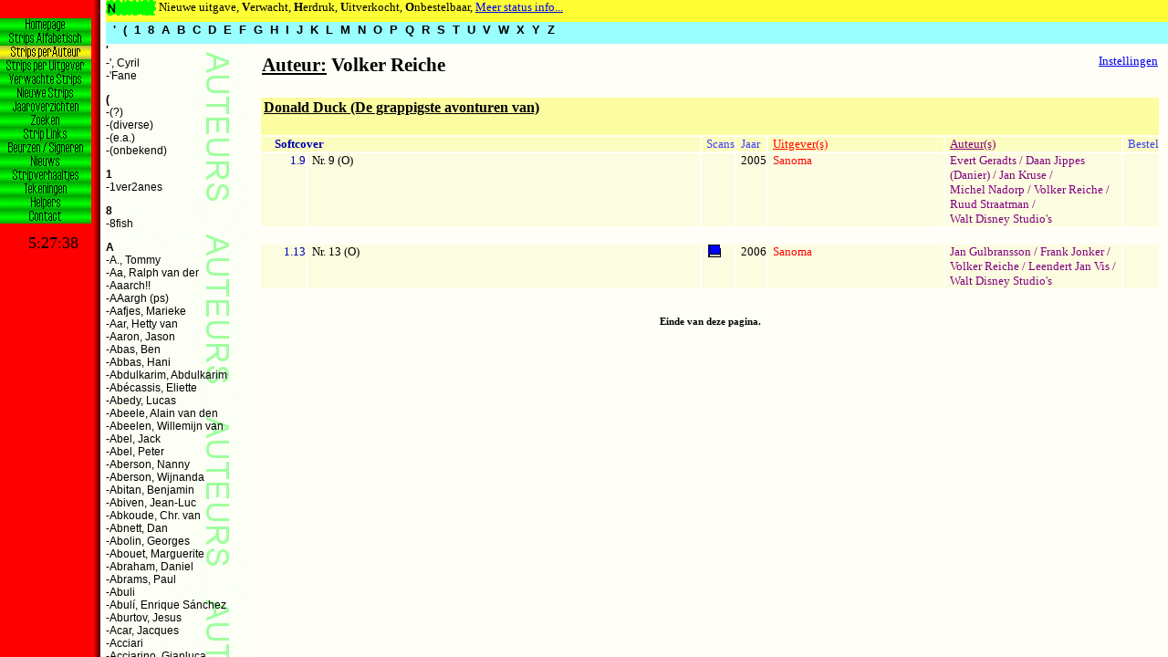

--- FILE ---
content_type: text/html
request_url: https://strippagina.nl/auteur.asp?id=2264
body_size: 1519
content:
<HTML>

<HEAD><TITLE>Auteur - Volker Reiche</TITLE>
<LINK REL="stylesheet" TYPE="text/css" HREF="stylesheet.css">

<SCRIPT TYPE="text/javascript" SRC="redirect.js"></SCRIPT>
<SCRIPT LANGUAGE="JavaScript" SRC="PictureInWindow.js"></SCRIPT>
<script type="text/javascript" language="JavaScript"><!--
  topredirect('frame_auteur.htm&')
  frameredirect('officieuze_strippagina_legenda','frame_auteur.htm')
//--></script>

<!-- Global site tag (gtag.js) - Google Analytics -->
<script async src="https://www.googletagmanager.com/gtag/js?id=G-B5PDRWF65E"></script>
<script>
  window.dataLayer = window.dataLayer || [];
  function gtag(){dataLayer.push(arguments);}
  gtag('js', new Date());

  gtag('config', 'G-B5PDRWF65E');
</script>
<!-- End GoogleAnalytics code -->

</HEAD>

<BODY CLASS="strips">
<script language="javascript"><!--
//if (top.LoadKeuzeButton)
//  top.LoadKeuzeButton('auteurs');
//--></script>
<TABLE WIDTH='100%'><TR><TD><H2><U>Auteur:</U> Volker Reiche</H2></TD><TD VALIGN='top' ALIGN='right'><A HREF='user_settings.asp?referrer=http://strippagina.nl/auteur.asp?id=2264'>Instellingen</A></TD></TR></TABLE>
<TABLE CELLPADDING='0' BORDER='0'>
<TR><TD COLSPAN='7' CLASS='reeks'><H4><A CLASS='reeks' HREF='reeks.asp?id=473'>Donald Duck (De grappigste avonturen van)</A></H4></TD></TR>
<TR><TD VALIGN='top' COLSPAN='2' CLASS='kop_type'><DIV CLASS='Softcover'><B>Softcover</B></DIV></TD>
<TD CLASS='kop_type'><DIV CLASS='scan'>Scans</DIV></TD><TD VALIGN='top' CLASS='kop_type'><DIV CLASS='scan'>Jaar</TD><TD CLASS='kop_uitgever'><U>Uitgever(s)</U></TD><TD CLASS='kop_auteur'><U>Auteur(s)</U></TD><TD VALIGN='top' CLASS='kop_type'><DIV CLASS='scan'>Bestel</TD></TR>
<TR><TD ALIGN='right' VALIGN='top' CLASS='type'><DIV CLASS='Softcover'>1.9</DIV></TD><TD  WIDTH='45%'  CLASS='album'><A class='album' HREF='album.asp?id=15007'>Nr. 9 (O)</A></TD>
<TD CLASS='album' NOWRAP></TD>
<TD CLASS='album' NOWRAP>2005</TD>
<TD VALIGN='top' CLASS='uitgever' WIDTH='20%' ><A CLASS='uitgever' HREF='uitgever.asp?id=162'>Sanoma</A></TD>
<TD VALIGN='top' CLASS='auteur' WIDTH='20%' ><A CLASS='auteur' HREF='auteur.asp?id=656'>Evert&nbsp;Geradts</A>&nbsp;/ <A CLASS='auteur' HREF='auteur.asp?id=857'>Daan&nbsp;Jippes (Danier)</A>&nbsp;/ <A CLASS='auteur' HREF='auteur.asp?id=942'>Jan&nbsp;Kruse</A>&nbsp;/ <A CLASS='auteur' HREF='auteur.asp?id=2263'>Michel&nbsp;Nadorp</A>&nbsp;/ <A CLASS='auteur' HREF='auteur.asp?id=2264'>Volker&nbsp;Reiche</A>&nbsp;/ <A CLASS='auteur' HREF='auteur.asp?id=1689'>Ruud&nbsp;Straatman</A>&nbsp;/ <A CLASS='auteur' HREF='auteur.asp?id=490'>Walt&nbsp;Disney&nbsp;Studio's</A></TD>
<TD CLASS='album' ALIGN='center'></TD><TR><TD>&nbsp;</TD></TR>
<TR><TD ALIGN='right' VALIGN='top' CLASS='type'><DIV CLASS='Softcover'>1.13</DIV></TD><TD  WIDTH='45%'  CLASS='album'><A class='album' HREF='album.asp?id=16769'>Nr. 13 (O)</A></TD>
<TD CLASS='album' NOWRAP> <A  HREF="javascript:onClick=transferview('donald_duck_grappigste_13_cover.jpg',452,622,'local','Donald Duck (De grappigste avonturen van) - Nr. 13')"  onMouseOver="window.status='Scan van kaft';return true;"  onMouseOut="window.status='';return true;"><IMG SRC='scan_cover.gif' WIDTH=16 HEIGHT=16 BORDER=0 ALIGN=ABSBOTTOM></A></TD>
<TD CLASS='album' NOWRAP>2006</TD>
<TD VALIGN='top' CLASS='uitgever' WIDTH='20%' ><A CLASS='uitgever' HREF='uitgever.asp?id=162'>Sanoma</A></TD>
<TD VALIGN='top' CLASS='auteur' WIDTH='20%' ><A CLASS='auteur' HREF='auteur.asp?id=2416'>Jan&nbsp;Gulbransson</A>&nbsp;/ <A CLASS='auteur' HREF='auteur.asp?id=865'>Frank&nbsp;Jonker</A>&nbsp;/ <A CLASS='auteur' HREF='auteur.asp?id=2264'>Volker&nbsp;Reiche</A>&nbsp;/ <A CLASS='auteur' HREF='auteur.asp?id=2143'>Leendert&nbsp;Jan&nbsp;Vis</A>&nbsp;/ <A CLASS='auteur' HREF='auteur.asp?id=490'>Walt&nbsp;Disney&nbsp;Studio's</A></TD>
<TD CLASS='album' ALIGN='center'></TD></TABLE>

&nbsp;<P>
<DIV CLASS="endpage">Einde van deze pagina.</DIV>

</BODY>
</HTML>


--- FILE ---
content_type: text/html
request_url: https://strippagina.nl/mid-java.htm
body_size: 951
content:
<HTML>
<HEAD>
<TITLE></TITLE>
<SCRIPT LANGUAGE="JavaScript">
<!--
function getCookie (name) {
  var search = name + "="
  if (document.cookie.length >0) {                       // if there are cookies
    offset = document.cookie.indexOf(search)
    if (offset != -1) {                                  // if cookie exists
      offset += search.length                            // set index to beginning of value
      end = document.cookie.indexOf(";", offset)         // set index of end of cookie value
      if (end == -1)
         end = document.cookie.length
      return unescape(document.cookie.substring(offset,end))
    }
  }		
}

function write_info(value) {
   var today = new Date()
   var expires = new Date()
   expires.setTime(today.getTime() + 1000*60*60*24*365)
   setCookie("OffStripPage",value,expires)
}

function setCookie(name,value,expire) {
   document.cookie = name + "=" + escape(value)  + ((expire == null) ? "" : ("; expires="+ expire.toGMTString()))
}

function ramuziekstatus(whattodo) {
   alert(whattodo);
   if (whattodo=='play')
      document.ramuziek.DoPlay();
   if (whattodo=='pause')
      document.ramuziek.DoPause();   
   if (whattodo=='stop')
      document.embed[0].DoStop(); 
}
// -->
</SCRIPT>
</HEAD>
<BODY BACKGROUND="background_buttons.gif">
<SCRIPT>
<!---
   var melodie = getCookie("OffStripPage")
   if (melodie != null) {
      write_info(melodie)
      if (melodie != "nomusic") {
         if (melodie.indexOf(".rpm") != -1)
            document.write("<DIV ALIGN='center'><A HREF='mid-java.htm'><IMG SRC='muziek_play_ra.gif' WIDTH=13 HEIGHT=11 BORDER=0></A></DIV><EMBED NAME='ramuziek' SRC='"+melodie+"' WIDTH=0 HEIGHT=0 NOJAVA=true LOOP=true AUTOSTART=true><NOEMBED><BGSOUND NAME='ramuziek' SRC='"+melodie+"'></NOEMBED>");
		 else
		    document.write("<EMBED src='"+melodie+".mid' height=16 width=100 autostart=true volume=100 loop=true controler=true controls=smallconsole align=top><NOEMBED><BGSOUND src='"+melodie+".mid' loop=-1></NOEMBED>");
      }
   } 
   else {
//     document.write("<EMBED src='alf.mid' height=16 width=100 autostart=true volume=100 loop=true controler=true controls=smallconsole align=top><NOEMBED><BGSOUND src='alf.mid' loop=-1></NOEMBED>")
   }
// --->
</SCRIPT>
</BODY>
</HTML>

--- FILE ---
content_type: text/html
request_url: https://strippagina.nl/auteur_buttons.asp
body_size: 463
content:
<HTML>
<HEAD>
<LINK REL="stylesheet" TYPE="text/css" HREF="stylesheet.css">
<BASE TARGET="officieuze_strippagina_auteur_index">
</HEAD>
<BODY BGCOLOR="#99FFFF">
<script language="javascript">
//if (top.LoadKeuzeButton)
//  top.LoadKeuzeButton('auteurs');
</script>
<DIV CLASS="buttonstext">
<B>&nbsp;

<A class='button' HREF='aut_alfa.asp#auteur_''>&nbsp;'&nbsp;</A>
<A class='button' HREF='aut_alfa.asp#auteur_('>&nbsp;(&nbsp;</A>
<A class='button' HREF='aut_alfa.asp#auteur_1'>&nbsp;1&nbsp;</A>
<A class='button' HREF='aut_alfa.asp#auteur_8'>&nbsp;8&nbsp;</A>
<A class='button' HREF='aut_alfa.asp#auteur_a'>&nbsp;A&nbsp;</A>
<A class='button' HREF='aut_alfa.asp#auteur_b'>&nbsp;B&nbsp;</A>
<A class='button' HREF='aut_alfa.asp#auteur_c'>&nbsp;C&nbsp;</A>
<A class='button' HREF='aut_alfa.asp#auteur_d'>&nbsp;D&nbsp;</A>
<A class='button' HREF='aut_alfa.asp#auteur_e'>&nbsp;E&nbsp;</A>
<A class='button' HREF='aut_alfa.asp#auteur_f'>&nbsp;F&nbsp;</A>
<A class='button' HREF='aut_alfa.asp#auteur_g'>&nbsp;G&nbsp;</A>
<A class='button' HREF='aut_alfa.asp#auteur_h'>&nbsp;H&nbsp;</A>
<A class='button' HREF='aut_alfa.asp#auteur_i'>&nbsp;I&nbsp;</A>
<A class='button' HREF='aut_alfa.asp#auteur_j'>&nbsp;J&nbsp;</A>
<A class='button' HREF='aut_alfa.asp#auteur_k'>&nbsp;K&nbsp;</A>
<A class='button' HREF='aut_alfa.asp#auteur_l'>&nbsp;L&nbsp;</A>
<A class='button' HREF='aut_alfa.asp#auteur_m'>&nbsp;M&nbsp;</A>
<A class='button' HREF='aut_alfa.asp#auteur_n'>&nbsp;N&nbsp;</A>
<A class='button' HREF='aut_alfa.asp#auteur_o'>&nbsp;O&nbsp;</A>
<A class='button' HREF='aut_alfa.asp#auteur_p'>&nbsp;P&nbsp;</A>
<A class='button' HREF='aut_alfa.asp#auteur_q'>&nbsp;Q&nbsp;</A>
<A class='button' HREF='aut_alfa.asp#auteur_r'>&nbsp;R&nbsp;</A>
<A class='button' HREF='aut_alfa.asp#auteur_s'>&nbsp;S&nbsp;</A>
<A class='button' HREF='aut_alfa.asp#auteur_t'>&nbsp;T&nbsp;</A>
<A class='button' HREF='aut_alfa.asp#auteur_u'>&nbsp;U&nbsp;</A>
<A class='button' HREF='aut_alfa.asp#auteur_v'>&nbsp;V&nbsp;</A>
<A class='button' HREF='aut_alfa.asp#auteur_w'>&nbsp;W&nbsp;</A>
<A class='button' HREF='aut_alfa.asp#auteur_x'>&nbsp;X&nbsp;</A>
<A class='button' HREF='aut_alfa.asp#auteur_y'>&nbsp;Y&nbsp;</A>
<A class='button' HREF='aut_alfa.asp#auteur_z'>&nbsp;Z&nbsp;</A>


</B>
</DIV>
</HTML>

--- FILE ---
content_type: text/html
request_url: https://strippagina.nl/aut_alfa.asp
body_size: 137231
content:
<HTML>
<HEAD>
<TITLE>Auteurs Index</TITLE>
<LINK REL="stylesheet" TYPE="text/css" HREF="stylesheet.css">

<SCRIPT TYPE="text/javascript" SRC="redirect.js"></SCRIPT>
<script type="text/javascript" language="JavaScript"><!--
  //name of parent frame file must (end with & if loadcurrentfile <> 'no'), loadcurrentfile (no if not)
  topredirect('frame_auteur.htm','no')
  // name of frame 0 in parent frame , name of parent frame file
  frameredirect('officieuze_strippagina_legenda','frame_auteur.htm','no')
//--></script>

<BASE TARGET='officieuze_strippagina_data'>

</HEAD>
<BODY CLASS="index_auteur">

<FONT CLASS="indextext">

<P><A NAME='auteur_''><B>'</B></A><BR><A CLASS='alfa' HREF='auteur.asp?id=197'>-', Cyril</A><BR>
<A CLASS='alfa' HREF='auteur.asp?id=7249'>-'Fane</A><BR>
<P><A NAME='auteur_('><B>(</B></A><BR><A CLASS='alfa' HREF='auteur.asp?id=2045'>-(?)</A><BR>
<A CLASS='alfa' HREF='auteur.asp?id=1926'>-(diverse)</A><BR>
<A CLASS='alfa' HREF='auteur.asp?id=1948'>-(e.a.)</A><BR>
<A CLASS='alfa' HREF='auteur.asp?id=1927'>-(onbekend)</A><BR>
<P><A NAME='auteur_1'><B>1</B></A><BR><A CLASS='alfa' HREF='auteur.asp?id=7790'>-1ver2anes</A><BR>
<P><A NAME='auteur_8'><B>8</B></A><BR><A CLASS='alfa' HREF='auteur.asp?id=4265'>-8fish</A><BR>
<P><A NAME='auteur_a'><B>A</B></A><BR><A CLASS='alfa' HREF='auteur.asp?id=3750'>-A., Tommy</A><BR>
<A CLASS='alfa' HREF='auteur.asp?id=3899'>-Aa, Ralph van der</A><BR>
<A CLASS='alfa' HREF='auteur.asp?id=1'>-Aaarch!!</A><BR>
<A CLASS='alfa' HREF='auteur.asp?id=3590'>-AAargh (ps)</A><BR>
<A CLASS='alfa' HREF='auteur.asp?id=5570'>-Aafjes, Marieke</A><BR>
<A CLASS='alfa' HREF='auteur.asp?id=4296'>-Aar, Hetty van</A><BR>
<A CLASS='alfa' HREF='auteur.asp?id=6172'>-Aaron, Jason</A><BR>
<A CLASS='alfa' HREF='auteur.asp?id=7826'>-Abas, Ben</A><BR>
<A CLASS='alfa' HREF='auteur.asp?id=7515'>-Abbas, Hani</A><BR>
<A CLASS='alfa' HREF='auteur.asp?id=7516'>-Abdulkarim, Abdulkarim</A><BR>
<A CLASS='alfa' HREF='auteur.asp?id=2'>-Ab�cassis, Eliette</A><BR>
<A CLASS='alfa' HREF='auteur.asp?id=3'>-Abedy, Lucas</A><BR>
<A CLASS='alfa' HREF='auteur.asp?id=4'>-Abeele, Alain van den</A><BR>
<A CLASS='alfa' HREF='auteur.asp?id=6517'>-Abeelen, Willemijn van</A><BR>
<A CLASS='alfa' HREF='auteur.asp?id=5070'>-Abel, Jack</A><BR>
<A CLASS='alfa' HREF='auteur.asp?id=4558'>-Abel, Peter</A><BR>
<A CLASS='alfa' HREF='auteur.asp?id=3218'>-Aberson, Nanny</A><BR>
<A CLASS='alfa' HREF='auteur.asp?id=5'>-Aberson, Wijnanda</A><BR>
<A CLASS='alfa' HREF='auteur.asp?id=8629'>-Abitan, Benjamin</A><BR>
<A CLASS='alfa' HREF='auteur.asp?id=3400'>-Abiven, Jean-Luc</A><BR>
<A CLASS='alfa' HREF='auteur.asp?id=6'>-Abkoude, Chr. van</A><BR>
<A CLASS='alfa' HREF='auteur.asp?id=7'>-Abnett, Dan</A><BR>
<A CLASS='alfa' HREF='auteur.asp?id=5970'>-Abolin, Georges</A><BR>
<A CLASS='alfa' HREF='auteur.asp?id=2896'>-Abouet, Marguerite</A><BR>
<A CLASS='alfa' HREF='auteur.asp?id=5197'>-Abraham, Daniel</A><BR>
<A CLASS='alfa' HREF='auteur.asp?id=8'>-Abrams, Paul</A><BR>
<A CLASS='alfa' HREF='auteur.asp?id=10'>-Abuli</A><BR>
<A CLASS='alfa' HREF='auteur.asp?id=3219'>-Abul�, Enrique S�nchez</A><BR>
<A CLASS='alfa' HREF='auteur.asp?id=7575'>-Aburtov, Jesus</A><BR>
<A CLASS='alfa' HREF='auteur.asp?id=11'>-Acar, Jacques</A><BR>
<A CLASS='alfa' HREF='auteur.asp?id=3811'>-Acciari</A><BR>
<A CLASS='alfa' HREF='auteur.asp?id=5201'>-Acciarino, Gianluca</A><BR>
<A CLASS='alfa' HREF='auteur.asp?id=6579'>-Accordz��m</A><BR>
<A CLASS='alfa' HREF='auteur.asp?id=5613'>-Acey, Mark</A><BR>
<A CLASS='alfa' HREF='auteur.asp?id=4636'>-Achard, Franck</A><BR>
<A CLASS='alfa' HREF='auteur.asp?id=9271'>-Achard, Marion</A><BR>
<A CLASS='alfa' HREF='auteur.asp?id=12'>-Achd�</A><BR>
<A CLASS='alfa' HREF='auteur.asp?id=13'>-Achterwiel, van</A><BR>
<A CLASS='alfa' HREF='auteur.asp?id=7395'>-Acker, Ben</A><BR>
<A CLASS='alfa' HREF='auteur.asp?id=3954'>-Ackermann, Titus</A><BR>
<A CLASS='alfa' HREF='auteur.asp?id=14'>-Acquaviva</A><BR>
<A CLASS='alfa' HREF='auteur.asp?id=8037'>-Acryl'ink, Mel</A><BR>
<A CLASS='alfa' HREF='auteur.asp?id=6190'>-Acu�a, Daniel</A><BR>
<A CLASS='alfa' HREF='auteur.asp?id=15'>-Adam</A><BR>
<A CLASS='alfa' HREF='auteur.asp?id=4921'>-Adam, Catherine</A><BR>
<A CLASS='alfa' HREF='auteur.asp?id=16'>-Adam, �ric</A><BR>
<A CLASS='alfa' HREF='auteur.asp?id=17'>-Adamov, Philippe</A><BR>
<A CLASS='alfa' HREF='auteur.asp?id=5137'>-Adams, Art</A><BR>
<A CLASS='alfa' HREF='auteur.asp?id=6540'>-Adams, Arthur</A><BR>
<A CLASS='alfa' HREF='auteur.asp?id=3174'>-Adams, Neal</A><BR>
<A CLASS='alfa' HREF='auteur.asp?id=18'>-Adams, Scott</A><BR>
<A CLASS='alfa' HREF='auteur.asp?id=4207'>-Addams, Charles</A><BR>
<A CLASS='alfa' HREF='auteur.asp?id=3177'>-Adkins, Dan</A><BR>
<A CLASS='alfa' HREF='auteur.asp?id=4041'>-Adlard, Charlie</A><BR>
<A CLASS='alfa' HREF='auteur.asp?id=8004'>-Adragna, Giulia</A><BR>
<A CLASS='alfa' HREF='auteur.asp?id=19'>-Adriaenssens, Ivan Petrus</A><BR>
<A CLASS='alfa' HREF='auteur.asp?id=9037'>-Adri�n</A><BR>
<A CLASS='alfa' HREF='auteur.asp?id=9507'>-Aelterman, Koen</A><BR>
<A CLASS='alfa' HREF='auteur.asp?id=6471'>-Aerts, Carine</A><BR>
<A CLASS='alfa' HREF='auteur.asp?id=8768'>-Affe, Lauren</A><BR>
<A CLASS='alfa' HREF='auteur.asp?id=5208'>-Age, Heroic</A><BR>
<A CLASS='alfa' HREF='auteur.asp?id=7999'>-Agencia Selecciones Illustrades</A><BR>
<A CLASS='alfa' HREF='auteur.asp?id=6130'>-Agnew, Alex</A><BR>
<A CLASS='alfa' HREF='auteur.asp?id=7628'>-Agosto, Stephan</A><BR>
<A CLASS='alfa' HREF='auteur.asp?id=7210'>-Agrati, Francesca</A><BR>
<A CLASS='alfa' HREF='auteur.asp?id=4900'>-Agrimbau, Diego</A><BR>
<A CLASS='alfa' HREF='auteur.asp?id=20'>-Agterberg, Anthonie C.</A><BR>
<A CLASS='alfa' HREF='auteur.asp?id=7095'>-Aguilar, Maximino Tortajada</A><BR>
<A CLASS='alfa' HREF='auteur.asp?id=21'>-Aguilera, Juan Miguel</A><BR>
<A CLASS='alfa' HREF='auteur.asp?id=7845'>-Aguirre, Garluk</A><BR>
<A CLASS='alfa' HREF='auteur.asp?id=2616'>-Aguirre-Sacasa, Roberto</A><BR>
<A CLASS='alfa' HREF='auteur.asp?id=6018'>-Ah-Koon, Didier</A><BR>
<A CLASS='alfa' HREF='auteur.asp?id=7517'>-Ahmad, Omar</A><BR>
<A CLASS='alfa' HREF='auteur.asp?id=7518'>-Ahmad, Yaser</A><BR>
<A CLASS='alfa' HREF='auteur.asp?id=6096'>-Ahonen, Jaakko</A><BR>
<A CLASS='alfa' HREF='auteur.asp?id=6097'>-Ahonen, Lauri</A><BR>
<A CLASS='alfa' HREF='auteur.asp?id=7892'>-Aicardi, Davide</A><BR>
<A CLASS='alfa' HREF='auteur.asp?id=22'>-Aidans, �douard</A><BR>
<A CLASS='alfa' HREF='auteur.asp?id=5288'>-Aiken, Keith</A><BR>
<A CLASS='alfa' HREF='auteur.asp?id=6249'>-Aillery, Serge</A><BR>
<A CLASS='alfa' HREF='auteur.asp?id=7339'>-Aim�, Luigi</A><BR>
<A CLASS='alfa' HREF='auteur.asp?id=7621'>-Akbar, Ruly</A><BR>
<A CLASS='alfa' HREF='auteur.asp?id=2593'>-Aken, Adriaan van</A><BR>
<A CLASS='alfa' HREF='auteur.asp?id=7631'>-Akin, Huck</A><BR>
<A CLASS='alfa' HREF='auteur.asp?id=5411'>-Akins, Tony</A><BR>
<A CLASS='alfa' HREF='auteur.asp?id=23'>-Akker, Hjalmar van der</A><BR>
<A CLASS='alfa' HREF='auteur.asp?id=9295'>-Akker, Maaike van den</A><BR>
<A CLASS='alfa' HREF='auteur.asp?id=4604'>-Akkerhuis, Pauline</A><BR>
<A CLASS='alfa' HREF='auteur.asp?id=7808'>-Akkerman, Boy</A><BR>
<A CLASS='alfa' HREF='auteur.asp?id=9419'>-Akutami, Gege</A><BR>
<A CLASS='alfa' HREF='auteur.asp?id=2643'>-Aky-Aka</A><BR>
<A CLASS='alfa' HREF='auteur.asp?id=7416'>-Aky�z, Ga�tan</A><BR>
<A CLASS='alfa' HREF='auteur.asp?id=7422'>-Al</A><BR>
<A CLASS='alfa' HREF='auteur.asp?id=7521'>-Al-Ali, Amany</A><BR>
<A CLASS='alfa' HREF='auteur.asp?id=7526'>-Al-Bahra, Mahmoud</A><BR>
<A CLASS='alfa' HREF='auteur.asp?id=5430'>-Alamy, Christian</A><BR>
<A CLASS='alfa' HREF='auteur.asp?id=8195'>-Alanguilan, Gerry</A><BR>
<A CLASS='alfa' HREF='auteur.asp?id=7342'>-Alarc�n, Juan</A><BR>
<A CLASS='alfa' HREF='auteur.asp?id=2978'>-Alary, Pierre</A><BR>
<A CLASS='alfa' HREF='auteur.asp?id=6504'>-Albarran, Juan</A><BR>
<A CLASS='alfa' HREF='auteur.asp?id=24'>-Albers, Henk</A><BR>
<A CLASS='alfa' HREF='auteur.asp?id=9044'>-Albers, Manon</A><BR>
<A CLASS='alfa' HREF='auteur.asp?id=7741'>-Albert, �ric</A><BR>
<A CLASS='alfa' HREF='auteur.asp?id=5684'>-Albert, Oclair</A><BR>
<A CLASS='alfa' HREF='auteur.asp?id=7248'>-Albert, Pieter</A><BR>
<A CLASS='alfa' HREF='auteur.asp?id=4909'>-Alberti, Mario</A><BR>
<A CLASS='alfa' HREF='auteur.asp?id=7409'>-Albertini, Giorgio</A><BR>
<A CLASS='alfa' HREF='auteur.asp?id=4097'>-Alberto</A><BR>
<A CLASS='alfa' HREF='auteur.asp?id=3414'>-Albon, Lucie</A><BR>
<A CLASS='alfa' HREF='auteur.asp?id=6080'>-Albuquerque, Rafael</A><BR>
<A CLASS='alfa' HREF='auteur.asp?id=4533'>-Alburquerque, Alberto Jimen�z</A><BR>
<A CLASS='alfa' HREF='auteur.asp?id=2489'>-Alcala, Alfredo</A><BR>
<A CLASS='alfa' HREF='auteur.asp?id=7382'>-Alcantara, Vincent</A><BR>
<A CLASS='alfa' HREF='auteur.asp?id=2160'>-Alcante</A><BR>
<A CLASS='alfa' HREF='auteur.asp?id=4588'>-Alcante, Didier</A><BR>
<A CLASS='alfa' HREF='auteur.asp?id=2217'>-Alcazar, Vicente</A><BR>
<A CLASS='alfa' HREF='auteur.asp?id=5781'>-Alcott, Louis May</A><BR>
<A CLASS='alfa' HREF='auteur.asp?id=7519'>-Aldalati, Neveen</A><BR>
<A CLASS='alfa' HREF='auteur.asp?id=25'>-Alday, Mathieu</A><BR>
<A CLASS='alfa' HREF='auteur.asp?id=3932'>-Aleksic, Vladimir</A><BR>
<A CLASS='alfa' HREF='auteur.asp?id=8997'>-Alessandra, Jo�l</A><BR>
<A CLASS='alfa' HREF='auteur.asp?id=26'>-Alessandrini, Giancarlo</A><BR>
<A CLASS='alfa' HREF='auteur.asp?id=6624'>-Alessio, Agustin</A><BR>
<A CLASS='alfa' HREF='auteur.asp?id=6147'>-Alex</A><BR>
<A CLASS='alfa' HREF='auteur.asp?id=5945'>-Alex, Ben</A><BR>
<A CLASS='alfa' HREF='auteur.asp?id=27'>-Alexander</A><BR>
<A CLASS='alfa' HREF='auteur.asp?id=3805'>-Alexander, Alexis</A><BR>
<A CLASS='alfa' HREF='auteur.asp?id=3540'>-Alexander, Jacques</A><BR>
<A CLASS='alfa' HREF='auteur.asp?id=2723'>-Alexander, Rob</A><BR>
<A CLASS='alfa' HREF='auteur.asp?id=3586'>-Alexe</A><BR>
<A CLASS='alfa' HREF='auteur.asp?id=8549'>-Alexine</A><BR>
<A CLASS='alfa' HREF='auteur.asp?id=2563'>-Alexis (ps)</A><BR>
<A CLASS='alfa' HREF='auteur.asp?id=6575'>-Alexovich, Aaron</A><BR>
<A CLASS='alfa' HREF='auteur.asp?id=6906'>-Alfonso, Jordi</A><BR>
<A CLASS='alfa' HREF='auteur.asp?id=28'>-Alfred</A><BR>
<A CLASS='alfa' HREF='auteur.asp?id=4622'>-Algera, Sytse S.</A><BR>
<A CLASS='alfa' HREF='auteur.asp?id=2395'>-Algoud, Albert</A><BR>
<A CLASS='alfa' HREF='auteur.asp?id=7588'>-Algozzino, Sergio</A><BR>
<A CLASS='alfa' HREF='auteur.asp?id=7520'>-Alhamwi, Hazem</A><BR>
<A CLASS='alfa' HREF='auteur.asp?id=6178'>-Ali, Roberto</A><BR>
<A CLASS='alfa' HREF='auteur.asp?id=29'>-Alice, Alex</A><BR>
<A CLASS='alfa' HREF='auteur.asp?id=4293'>-Aliprandi, Christian</A><BR>
<A CLASS='alfa' HREF='auteur.asp?id=6010'>-Alixe, Pascal</A><BR>
<A CLASS='alfa' HREF='auteur.asp?id=4679'>-Alizon, Ludwig</A><BR>
<A CLASS='alfa' HREF='auteur.asp?id=30'>-Allain, Marcel</A><BR>
<A CLASS='alfa' HREF='auteur.asp?id=8511'>-Allais, Jean-Marc</A><BR>
<A CLASS='alfa' HREF='auteur.asp?id=7302'>-Allan, Angus</A><BR>
<A CLASS='alfa' HREF='auteur.asp?id=6767'>-Allan, Chris</A><BR>
<A CLASS='alfa' HREF='auteur.asp?id=31'>-Allart, Thomas</A><BR>
<A CLASS='alfa' HREF='auteur.asp?id=9366'>-Allen, Chris</A><BR>
<A CLASS='alfa' HREF='auteur.asp?id=8138'>-All�n, Ra�l</A><BR>
<A CLASS='alfa' HREF='auteur.asp?id=3280'>-Alliaria</A><BR>
<A CLASS='alfa' HREF='auteur.asp?id=32'>-Allie, Scott</A><BR>
<A CLASS='alfa' HREF='auteur.asp?id=4835'>-Alliel, Christophe</A><BR>
<A CLASS='alfa' HREF='auteur.asp?id=4922'>-Alloing, Louis</A><BR>
<A CLASS='alfa' HREF='auteur.asp?id=9489'>-Alloro, Valerio</A><BR>
<A CLASS='alfa' HREF='auteur.asp?id=33'>-Allot</A><BR>
<A CLASS='alfa' HREF='auteur.asp?id=8146'>-Allred, Han</A><BR>
<A CLASS='alfa' HREF='auteur.asp?id=6577'>-Allred, Laura</A><BR>
<A CLASS='alfa' HREF='auteur.asp?id=6574'>-Allred, Michael</A><BR>
<A CLASS='alfa' HREF='auteur.asp?id=34'>-Alluard, Marie-Paul</A><BR>
<A CLASS='alfa' HREF='auteur.asp?id=9539'>-Almanza, J�remie</A><BR>
<A CLASS='alfa' HREF='auteur.asp?id=8719'>-Almeida, Carla de</A><BR>
<A CLASS='alfa' HREF='auteur.asp?id=7827'>-Almi�ana, Diego Olmos</A><BR>
<A CLASS='alfa' HREF='auteur.asp?id=35'>-Almo, Jo</A><BR>
<A CLASS='alfa' HREF='auteur.asp?id=7348'>-Alonso, Dc</A><BR>
<A CLASS='alfa' HREF='auteur.asp?id=6493'>-Alonso, Jes�s</A><BR>
<A CLASS='alfa' HREF='auteur.asp?id=7853'>-Aloy, Miquel</A><BR>
<A CLASS='alfa' HREF='auteur.asp?id=2520'>-Alphamax (ps)</A><BR>
<A CLASS='alfa' HREF='auteur.asp?id=9412'>-Alqui�, Jerome</A><BR>
<A CLASS='alfa' HREF='auteur.asp?id=4174'>-Alquier, Fabien</A><BR>
<A CLASS='alfa' HREF='auteur.asp?id=5331'>-Alquiza, Marlo</A><BR>
<A CLASS='alfa' HREF='auteur.asp?id=1994'>-Alsip, Neil</A><BR>
<A CLASS='alfa' HREF='auteur.asp?id=6736'>-Altarriba, Antonio</A><BR>
<A CLASS='alfa' HREF='auteur.asp?id=8008'>-Altena, Marga</A><BR>
<A CLASS='alfa' HREF='auteur.asp?id=7523'>-Altounji, Ryan</A><BR>
<A CLASS='alfa' HREF='auteur.asp?id=36'>-Altuna, Horacio</A><BR>
<A CLASS='alfa' HREF='auteur.asp?id=6772'>-Alvarez, Juan</A><BR>
<A CLASS='alfa' HREF='auteur.asp?id=9382'>-Alvarez, Marine</A><BR>
<A CLASS='alfa' HREF='auteur.asp?id=6199'>-Alv�s, Christophe</A><BR>
<A CLASS='alfa' HREF='auteur.asp?id=9110'>-Alves, Eddie</A><BR>
<A CLASS='alfa' HREF='auteur.asp?id=3541'>-Alwett, Audrey</A><BR>
<A CLASS='alfa' HREF='auteur.asp?id=1989'>-Alzoni</A><BR>
<A CLASS='alfa' HREF='auteur.asp?id=7441'>-Amaro, Gary</A><BR>
<A CLASS='alfa' HREF='auteur.asp?id=6598'>-Amatmoekrim, Karin</A><BR>
<A CLASS='alfa' HREF='auteur.asp?id=37'>-Amblevert</A><BR>
<A CLASS='alfa' HREF='auteur.asp?id=38'>-Ambrosio, R.</A><BR>
<A CLASS='alfa' HREF='auteur.asp?id=5878'>-Ambrosio, Stefano</A><BR>
<A CLASS='alfa' HREF='auteur.asp?id=6786'>-Amendola, Maurizio</A><BR>
<A CLASS='alfa' HREF='auteur.asp?id=5162'>-Amendola, Sal</A><BR>
<A CLASS='alfa' HREF='auteur.asp?id=5910'>-Ames, Lee J.</A><BR>
<A CLASS='alfa' HREF='auteur.asp?id=8314'>-Ameur, Farid</A><BR>
<A CLASS='alfa' HREF='auteur.asp?id=8726'>-Am�ziane, Amazing</A><BR>
<A CLASS='alfa' HREF='auteur.asp?id=3895'>-Amouriq, Alexandre</A><BR>
<A CLASS='alfa' HREF='auteur.asp?id=7326'>-Ana</A><BR>
<A CLASS='alfa' HREF='auteur.asp?id=39'>-Anch (ps)</A><BR>
<A CLASS='alfa' HREF='auteur.asp?id=5693'>-Ancona, Jacqueline</A><BR>
<A CLASS='alfa' HREF='auteur.asp?id=4112'>-Andersen, Flemming</A><BR>
<A CLASS='alfa' HREF='auteur.asp?id=40'>-Andersen, H.C.</A><BR>
<A CLASS='alfa' HREF='auteur.asp?id=41'>-Anderson</A><BR>
<A CLASS='alfa' HREF='auteur.asp?id=5270'>-Anderson, Brad</A><BR>
<A CLASS='alfa' HREF='auteur.asp?id=2500'>-Anderson, Brent</A><BR>
<A CLASS='alfa' HREF='auteur.asp?id=42'>-Anderson, Jeff</A><BR>
<A CLASS='alfa' HREF='auteur.asp?id=8137'>-Anderson, Kevin J.</A><BR>
<A CLASS='alfa' HREF='auteur.asp?id=5072'>-Anderson, Murphy</A><BR>
<A CLASS='alfa' HREF='auteur.asp?id=2295'>-Anderson, Tom</A><BR>
<A CLASS='alfa' HREF='auteur.asp?id=4590'>-Andolfo, Mirka</A><BR>
<A CLASS='alfa' HREF='auteur.asp?id=7484'>-Andoryss</A><BR>
<A CLASS='alfa' HREF='auteur.asp?id=6669'>-Andrade, Filipe</A><BR>
<A CLASS='alfa' HREF='auteur.asp?id=8526'>-Andrade, Gabriel</A><BR>
<A CLASS='alfa' HREF='auteur.asp?id=3047'>-Andrade, Vinicius</A><BR>
<A CLASS='alfa' HREF='auteur.asp?id=8591'>-Andrade Jr, Gabriel</A><BR>
<A CLASS='alfa' HREF='auteur.asp?id=43'>-Andre</A><BR>
<A CLASS='alfa' HREF='auteur.asp?id=44'>-Andreae, Jean-Baptiste</A><BR>
<A CLASS='alfa' HREF='auteur.asp?id=1118'>-Andreas (ps)</A><BR>
<A CLASS='alfa' HREF='auteur.asp?id=6180'>-Andreucci, Stefano</A><BR>
<A CLASS='alfa' HREF='auteur.asp?id=5852'>-Andrews, Esao</A><BR>
<A CLASS='alfa' HREF='auteur.asp?id=8829'>-Andrews, Kaare</A><BR>
<A CLASS='alfa' HREF='auteur.asp?id=46'>-Andrieu, Antoine</A><BR>
<A CLASS='alfa' HREF='auteur.asp?id=7108'>-Andrieu, Damien</A><BR>
<A CLASS='alfa' HREF='auteur.asp?id=9420'>-Andrieu, Olivier</A><BR>
<A CLASS='alfa' HREF='auteur.asp?id=2844'>-Andriveau, Simon</A><BR>
<A CLASS='alfa' HREF='auteur.asp?id=7744'>-Andronik, Filip</A><BR>
<A CLASS='alfa' HREF='auteur.asp?id=5063'>-Andru, Ross</A><BR>
<A CLASS='alfa' HREF='auteur.asp?id=3941'>-Andry</A><BR>
<A CLASS='alfa' HREF='auteur.asp?id=9082'>-Andy, Tebe</A><BR>
<A CLASS='alfa' HREF='auteur.asp?id=47'>-Andy, Will</A><BR>
<A CLASS='alfa' HREF='auteur.asp?id=48'>-Ange</A><BR>
<A CLASS='alfa' HREF='auteur.asp?id=2970'>-Ang�le</A><BR>
<A CLASS='alfa' HREF='auteur.asp?id=9440'>-Angelilli, Mara</A><BR>
<A CLASS='alfa' HREF='auteur.asp?id=49'>-Angleraud, Fabrice</A><BR>
<A CLASS='alfa' HREF='auteur.asp?id=3603'>-Angles, Renaud</A><BR>
<A CLASS='alfa' HREF='auteur.asp?id=2301'>-Angus, Dave (David)</A><BR>
<A CLASS='alfa' HREF='auteur.asp?id=7770'>-Anheim, �tienne</A><BR>
<A CLASS='alfa' HREF='auteur.asp?id=6667'>-Anka, Kris</A><BR>
<A CLASS='alfa' HREF='auteur.asp?id=5517'>-Anlor</A><BR>
<A CLASS='alfa' HREF='auteur.asp?id=9301'>-Anna</A><BR>
<A CLASS='alfa' HREF='auteur.asp?id=4993'>-Annabel (ps)</A><BR>
<A CLASS='alfa' HREF='auteur.asp?id=50'>-Annestay</A><BR>
<A CLASS='alfa' HREF='auteur.asp?id=3353'>-Anni</A><BR>
<A CLASS='alfa' HREF='auteur.asp?id=2349'>-Anno, Moyoko</A><BR>
<A CLASS='alfa' HREF='auteur.asp?id=8463'>-Ansing, Tamara</A><BR>
<A CLASS='alfa' HREF='auteur.asp?id=51'>-Anthierens</A><BR>
<A CLASS='alfa' HREF='auteur.asp?id=9326'>-Antiga, Paolo</A><BR>
<A CLASS='alfa' HREF='auteur.asp?id=6094'>-Antista, Paola</A><BR>
<A CLASS='alfa' HREF='auteur.asp?id=3293'>-Antoin, B�i</A><BR>
<A CLASS='alfa' HREF='auteur.asp?id=7838'>-Antoine, Fr�d�ric</A><BR>
<A CLASS='alfa' HREF='auteur.asp?id=8592'>-Antona, Nicolas</A><BR>
<A CLASS='alfa' HREF='auteur.asp?id=5720'>-Antonielli, Cinzia</A><BR>
<A CLASS='alfa' HREF='auteur.asp?id=4832'>-Antrobus, John</A><BR>
<A CLASS='alfa' HREF='auteur.asp?id=3938'>-Antunes, Wander</A><BR>
<A CLASS='alfa' HREF='auteur.asp?id=8400'>-Anubis</A><BR>
<A CLASS='alfa' HREF='auteur.asp?id=4608'>-Anyango, Catherine</A><BR>
<A CLASS='alfa' HREF='auteur.asp?id=52'>-Aouamri, Mohamed</A><BR>
<A CLASS='alfa' HREF='auteur.asp?id=2942'>-Aoyama, Gosho</A><BR>
<A CLASS='alfa' HREF='auteur.asp?id=2980'>-Apeldoorn, Ger</A><BR>
<A CLASS='alfa' HREF='auteur.asp?id=9479'>-Apikian, Cedric</A><BR>
<A CLASS='alfa' HREF='auteur.asp?id=2903'>-Appollo</A><BR>
<A CLASS='alfa' HREF='auteur.asp?id=4965'>-Aquaro, St�fania</A><BR>
<A CLASS='alfa' HREF='auteur.asp?id=2962'>-Araldi, Christophe</A><BR>
<A CLASS='alfa' HREF='auteur.asp?id=4466'>-Aram, Sophia</A><BR>
<A CLASS='alfa' HREF='auteur.asp?id=6815'>-Arancia Studio</A><BR>
<A CLASS='alfa' HREF='auteur.asp?id=8581'>-Aranda, Tom�s Mor�n</A><BR>
<A CLASS='alfa' HREF='auteur.asp?id=3999'>-Arantza</A><BR>
<A CLASS='alfa' HREF='auteur.asp?id=6793'>-Archer, Adam</A><BR>
<A CLASS='alfa' HREF='auteur.asp?id=53'>-Arcor</A><BR>
<A CLASS='alfa' HREF='auteur.asp?id=5426'>-Arcudi, John</A><BR>
<A CLASS='alfa' HREF='auteur.asp?id=7153'>-Arcuri, Vincenzo</A><BR>
<A CLASS='alfa' HREF='auteur.asp?id=4294'>-Ardagh, Philip</A><BR>
<A CLASS='alfa' HREF='auteur.asp?id=4894'>-Ardisha, Erion Campanella</A><BR>
<A CLASS='alfa' HREF='auteur.asp?id=5721'>-Arena, Giorgia</A><BR>
<A CLASS='alfa' HREF='auteur.asp?id=7832'>-Arena, Lello</A><BR>
<A CLASS='alfa' HREF='auteur.asp?id=54'>-Arends, Jean Paul</A><BR>
<A CLASS='alfa' HREF='auteur.asp?id=2334'>-Argibald</A><BR>
<A CLASS='alfa' HREF='auteur.asp?id=3766'>-Arhab</A><BR>
<A CLASS='alfa' HREF='auteur.asp?id=6927'>-Ariatib</A><BR>
<A CLASS='alfa' HREF='auteur.asp?id=4124'>-Arielli, Davide</A><BR>
<A CLASS='alfa' HREF='auteur.asp?id=5712'>-Ariganello, Sabrina</A><BR>
<A CLASS='alfa' HREF='auteur.asp?id=7273'>-Aris, Gilles</A><BR>
<A CLASS='alfa' HREF='auteur.asp?id=57'>-Aristid�s, Fr�d�ric Othon Th�odore</A><BR>
<A CLASS='alfa' HREF='auteur.asp?id=5754'>-Arlem, Renato</A><BR>
<A CLASS='alfa' HREF='auteur.asp?id=56'>-Arleston, Scotch (ps)</A><BR>
<A CLASS='alfa' HREF='auteur.asp?id=6176'>-Armand, Dimitri</A><BR>
<A CLASS='alfa' HREF='auteur.asp?id=58'>-Armand, Jacques</A><BR>
<A CLASS='alfa' HREF='auteur.asp?id=8012'>-Armanet, Fran�ois</A><BR>
<A CLASS='alfa' HREF='auteur.asp?id=7878'>-Armant, Claude</A><BR>
<A CLASS='alfa' HREF='auteur.asp?id=9487'>-Armengol, Jordi</A><BR>
<A CLASS='alfa' HREF='auteur.asp?id=6461'>-Arn�iz, Ra�l</A><BR>
<A CLASS='alfa' HREF='auteur.asp?id=59'>-Arnaud, G.J.</A><BR>
<A CLASS='alfa' HREF='auteur.asp?id=3248'>-Arnhem, Studio</A><BR>
<A CLASS='alfa' HREF='auteur.asp?id=4208'>-Arno, Peter</A><BR>
<A CLASS='alfa' HREF='auteur.asp?id=495'>-Arno (ps)</A><BR>
<A CLASS='alfa' HREF='auteur.asp?id=60'>-Arnoux, Erik</A><BR>
<A CLASS='alfa' HREF='auteur.asp?id=9178'>-Arnoux, Lucie</A><BR>
<A CLASS='alfa' HREF='auteur.asp?id=6450'>-Aroeste, Jean Lisette</A><BR>
<A CLASS='alfa' HREF='auteur.asp?id=4668'>-Aronofsky, Darren</A><BR>
<A CLASS='alfa' HREF='auteur.asp?id=2194'>-Arranz, Juan</A><BR>
<A CLASS='alfa' HREF='auteur.asp?id=2358'>-Arriagada R�os, Victor Jos�</A><BR>
<A CLASS='alfa' HREF='auteur.asp?id=6964'>-Arrighini, Gaja</A><BR>
<A CLASS='alfa' HREF='auteur.asp?id=5790'>-Arroyo, Jean-Michel</A><BR>
<A CLASS='alfa' HREF='auteur.asp?id=6436'>-Arruda Massa, Daniel</A><BR>
<A CLASS='alfa' HREF='auteur.asp?id=5597'>-Art, Tello</A><BR>
<A CLASS='alfa' HREF='auteur.asp?id=1995'>-Art Villa Nueva</A><BR>
<A CLASS='alfa' HREF='auteur.asp?id=4200'>-Artell, Mike</A><BR>
<A CLASS='alfa' HREF='auteur.asp?id=6306'>-Artibani, Francesco</A><BR>
<A CLASS='alfa' HREF='auteur.asp?id=6159'>-Arts, Liesbeth</A><BR>
<A CLASS='alfa' HREF='auteur.asp?id=6347'>-Artus</A><BR>
<A CLASS='alfa' HREF='auteur.asp?id=6368'>-Artz, Tim</A><BR>
<A CLASS='alfa' HREF='auteur.asp?id=5102'>-Aruns, J.</A><BR>
<A CLASS='alfa' HREF='auteur.asp?id=7522'>-Asaad, Wissam</A><BR>
<A CLASS='alfa' HREF='auteur.asp?id=2953'>-Asaert, Hilde</A><BR>
<A CLASS='alfa' HREF='auteur.asp?id=7152'>-Asaro, Massimo</A><BR>
<A CLASS='alfa' HREF='auteur.asp?id=2636'>-Asis, Monalisa J. de</A><BR>
<A CLASS='alfa' HREF='auteur.asp?id=2272'>-Aspe, Pieter</A><BR>
<A CLASS='alfa' HREF='auteur.asp?id=6902'>-Asrar, Mahmud</A><BR>
<A CLASS='alfa' HREF='auteur.asp?id=61'>-Asselberghs, Denis</A><BR>
<A CLASS='alfa' HREF='auteur.asp?id=62'>-Asso, Bernard</A><BR>
<A CLASS='alfa' HREF='auteur.asp?id=8503'>-Assulin, Udi</A><BR>
<A CLASS='alfa' HREF='auteur.asp?id=2034'>-Asten, Luc van</A><BR>
<A CLASS='alfa' HREF='auteur.asp?id=7089'>-Asteriti, Sergio</A><BR>
<A CLASS='alfa' HREF='auteur.asp?id=2681'>-Astier, Alexandre</A><BR>
<A CLASS='alfa' HREF='auteur.asp?id=6182'>-Astier, Laurent</A><BR>
<A CLASS='alfa' HREF='auteur.asp?id=8239'>-Astier, St�phane</A><BR>
<A CLASS='alfa' HREF='auteur.asp?id=63'>-Astrain</A><BR>
<A CLASS='alfa' HREF='auteur.asp?id=8142'>-Astruga, David</A><BR>
<A CLASS='alfa' HREF='auteur.asp?id=4995'>-�strup, Maya</A><BR>
<A CLASS='alfa' HREF='auteur.asp?id=64'>-Atangan, Patrick</A><BR>
<A CLASS='alfa' HREF='auteur.asp?id=5608'>-Atiyeh, Michael</A><BR>
<A CLASS='alfa' HREF='auteur.asp?id=7871'>-Atkinson, Zac</A><BR>
<A CLASS='alfa' HREF='auteur.asp?id=9547'>-Atomix</A><BR>
<A CLASS='alfa' HREF='auteur.asp?id=7711'>-Attanasio, Alexandre</A><BR>
<A CLASS='alfa' HREF='auteur.asp?id=65'>-Attanasio, Dino</A><BR>
<A CLASS='alfa' HREF='auteur.asp?id=6224'>-Attardi, St�fanio</A><BR>
<A CLASS='alfa' HREF='auteur.asp?id=66'>-Aubert</A><BR>
<A CLASS='alfa' HREF='auteur.asp?id=4195'>-Aubin, Antoine</A><BR>
<A CLASS='alfa' HREF='auteur.asp?id=2308'>-Aucaigne, Pierre</A><BR>
<A CLASS='alfa' HREF='auteur.asp?id=9310'>-Aucha</A><BR>
<A CLASS='alfa' HREF='auteur.asp?id=67'>-Auclair, Claude</A><BR>
<A CLASS='alfa' HREF='auteur.asp?id=8993'>-Audibert, Anthony</A><BR>
<A CLASS='alfa' HREF='auteur.asp?id=2201'>-Audoin, Laurent</A><BR>
<A CLASS='alfa' HREF='auteur.asp?id=3569'>-Audry, Alain</A><BR>
<A CLASS='alfa' HREF='auteur.asp?id=5028'>-Auger, Philippe</A><BR>
<A CLASS='alfa' HREF='auteur.asp?id=2425'>-Augustin</A><BR>
<A CLASS='alfa' HREF='auteur.asp?id=2830'>-Augustin, Virginie</A><BR>
<A CLASS='alfa' HREF='auteur.asp?id=68'>-Auklandus, Joellyn</A><BR>
<A CLASS='alfa' HREF='auteur.asp?id=3429'>-Aur�lia</A><BR>
<A CLASS='alfa' HREF='auteur.asp?id=5492'>-Aureyre, Lorien</A><BR>
<A CLASS='alfa' HREF='auteur.asp?id=2346'>-Aurita, Aur�lia</A><BR>
<A CLASS='alfa' HREF='auteur.asp?id=2255'>-Auster</A><BR>
<A CLASS='alfa' HREF='auteur.asp?id=3083'>-Austin, Terry</A><BR>
<A CLASS='alfa' HREF='auteur.asp?id=69'>-Autheman, Jean Pierre</A><BR>
<A CLASS='alfa' HREF='auteur.asp?id=8973'>-Auwera, Dirk van der</A><BR>
<A CLASS='alfa' HREF='auteur.asp?id=9075'>-Avallone, Alessio</A><BR>
<A CLASS='alfa' HREF='auteur.asp?id=6952'>-Av� (ps)</A><BR>
<A CLASS='alfa' HREF='auteur.asp?id=2299'>-Avenell, Donne</A><BR>
<A CLASS='alfa' HREF='auteur.asp?id=5834'>-Avery, Ben</A><BR>
<A CLASS='alfa' HREF='auteur.asp?id=5408'>-Avi�a, Tony</A><BR>
<A CLASS='alfa' HREF='auteur.asp?id=3197'>-Avril</A><BR>
<A CLASS='alfa' HREF='auteur.asp?id=2774'>-Avril, Fran�ois</A><BR>
<A CLASS='alfa' HREF='auteur.asp?id=2958'>-Avril, Fr�d�rique</A><BR>
<A CLASS='alfa' HREF='auteur.asp?id=6246'>-Avril, Marie</A><BR>
<A CLASS='alfa' HREF='auteur.asp?id=6879'>-Ayala, Bastien</A><BR>
<A CLASS='alfa' HREF='auteur.asp?id=9043'>-Ayala, Vita</A><BR>
<A CLASS='alfa' HREF='auteur.asp?id=2513'>-Ayers, Dick</A><BR>
<A CLASS='alfa' HREF='auteur.asp?id=4767'>-Aym�, Marcel</A><BR>
<A CLASS='alfa' HREF='auteur.asp?id=70'>-Aymond, Philippe</A><BR>
<A CLASS='alfa' HREF='auteur.asp?id=71'>-Ayroles, Alain</A><BR>
<A CLASS='alfa' HREF='auteur.asp?id=6291'>-Azaceta, Paul</A><BR>
<A CLASS='alfa' HREF='auteur.asp?id=1042'>-Azara, Jo-El (ps)</A><BR>
<A CLASS='alfa' HREF='auteur.asp?id=8540'>-Aziz, David Bou</A><BR>
<A CLASS='alfa' HREF='auteur.asp?id=72'>-Azpiri, Alfonso</A><BR>
<A CLASS='alfa' HREF='auteur.asp?id=5003'>-Azzarello, Brian</A><BR>
<A CLASS='alfa' HREF='auteur.asp?id=7481'>-Azzeddine, Saphia</A><BR>
<P><A NAME='auteur_b'><B>B</B></A><BR><A CLASS='alfa' HREF='auteur.asp?id=4849'>-B., David</A><BR>
<A CLASS='alfa' HREF='auteur.asp?id=5364'>-B., Mac</A><BR>
<A CLASS='alfa' HREF='auteur.asp?id=73'>-B., David (ps)</A><BR>
<A CLASS='alfa' HREF='auteur.asp?id=4147'>-B�, Gabriel</A><BR>
<A CLASS='alfa' HREF='auteur.asp?id=4401'>-Baarbieri, Barbara</A><BR>
<A CLASS='alfa' HREF='auteur.asp?id=2815'>-Baay, Mattt</A><BR>
<A CLASS='alfa' HREF='auteur.asp?id=6193'>-Baba</A><BR>
<A CLASS='alfa' HREF='auteur.asp?id=4285'>-Babboni, Mirjo</A><BR>
<A CLASS='alfa' HREF='auteur.asp?id=8718'>-Bablet, Mathieu</A><BR>
<A CLASS='alfa' HREF='auteur.asp?id=5662'>-Babouche, C�dric</A><BR>
<A CLASS='alfa' HREF='auteur.asp?id=3481'>-Bac (ps)</A><BR>
<A CLASS='alfa' HREF='auteur.asp?id=6864'>-Baccinelli, Emmanuele</A><BR>
<A CLASS='alfa' HREF='auteur.asp?id=9016'>-Bacconnier, C�dric</A><BR>
<A CLASS='alfa' HREF='auteur.asp?id=2621'>-Bachalo, Chris</A><BR>
<A CLASS='alfa' HREF='auteur.asp?id=74'>-Bacher, Hans</A><BR>
<A CLASS='alfa' HREF='auteur.asp?id=7524'>-Bachi, Firas</A><BR>
<A CLASS='alfa' HREF='auteur.asp?id=2849'>-Bachs, Ramon</A><BR>
<A CLASS='alfa' HREF='auteur.asp?id=75'>-Bacilieri, Paolo</A><BR>
<A CLASS='alfa' HREF='auteur.asp?id=5870'>-Backderf, Derf</A><BR>
<A CLASS='alfa' HREF='auteur.asp?id=3481'>-Backer, Henk</A><BR>
<A CLASS='alfa' HREF='auteur.asp?id=8318'>-Bad</A><BR>
<A CLASS='alfa' HREF='auteur.asp?id=9114'>-Badaroux-Denizon, C�line</A><BR>
<A CLASS='alfa' HREF='auteur.asp?id=7046'>-Badino, Sergio</A><BR>
<A CLASS='alfa' HREF='auteur.asp?id=6031'>-Badower, Jason</A><BR>
<A CLASS='alfa' HREF='auteur.asp?id=2310'>-Baeken, Serge</A><BR>
<A CLASS='alfa' HREF='auteur.asp?id=2230'>-Bael, Steve van</A><BR>
<A CLASS='alfa' HREF='auteur.asp?id=4517'>-Baeyens, Marita</A><BR>
<A CLASS='alfa' HREF='auteur.asp?id=5809'>-Bagarry, Fr�d�ric</A><BR>
<A CLASS='alfa' HREF='auteur.asp?id=7373'>-Baggio, Marina</A><BR>
<A CLASS='alfa' HREF='auteur.asp?id=4778'>-Baggott, Stella</A><BR>
<A CLASS='alfa' HREF='auteur.asp?id=7592'>-Bagieu, P�n�lope</A><BR>
<A CLASS='alfa' HREF='auteur.asp?id=8029'>-Bagley, Mark</A><BR>
<A CLASS='alfa' HREF='auteur.asp?id=6259'>-Bagnoli, Gabriele</A><BR>
<A CLASS='alfa' HREF='auteur.asp?id=7525'>-Bahady, Fahd Al</A><BR>
<A CLASS='alfa' HREF='auteur.asp?id=7329'>-Baiguera, Giuseppe</A><BR>
<A CLASS='alfa' HREF='auteur.asp?id=76'>-Bailly</A><BR>
<A CLASS='alfa' HREF='auteur.asp?id=77'>-Bailly, Pierre</A><BR>
<A CLASS='alfa' HREF='auteur.asp?id=4936'>-Bailly, Vincent</A><BR>
<A CLASS='alfa' HREF='auteur.asp?id=78'>-Baisden, Gregory</A><BR>
<A CLASS='alfa' HREF='auteur.asp?id=79'>-Bajram, Denis</A><BR>
<A CLASS='alfa' HREF='auteur.asp?id=80'>-Baker, Fred G.</A><BR>
<A CLASS='alfa' HREF='auteur.asp?id=6005'>-Baker, Kyle</A><BR>
<A CLASS='alfa' HREF='auteur.asp?id=9228'>-Bakker, Charlotte</A><BR>
<A CLASS='alfa' HREF='auteur.asp?id=6823'>-Bakker, Elsje</A><BR>
<A CLASS='alfa' HREF='auteur.asp?id=81'>-Bakker, Jacques</A><BR>
<A CLASS='alfa' HREF='auteur.asp?id=2728'>-Bakker, Johnn</A><BR>
<A CLASS='alfa' HREF='auteur.asp?id=1359'>-Balac (ps)</A><BR>
<A CLASS='alfa' HREF='auteur.asp?id=3939'>-Balak</A><BR>
<A CLASS='alfa' HREF='auteur.asp?id=6437'>-Bal�m, Enid</A><BR>
<A CLASS='alfa' HREF='auteur.asp?id=9348'>-Balard, Thomas</A><BR>
<A CLASS='alfa' HREF='auteur.asp?id=8769'>-Balbi, Guilherme</A><BR>
<A CLASS='alfa' HREF='auteur.asp?id=2319'>-Balcells</A><BR>
<A CLASS='alfa' HREF='auteur.asp?id=6042'>-Baldeon, David</A><BR>
<A CLASS='alfa' HREF='auteur.asp?id=8664'>-Bald�, Fernando Nicol�s</A><BR>
<A CLASS='alfa' HREF='auteur.asp?id=7226'>-Baldoni, Davide</A><BR>
<A CLASS='alfa' HREF='auteur.asp?id=5661'>-Balez, Olivier</A><BR>
<A CLASS='alfa' HREF='auteur.asp?id=3543'>-Balland, Sophie</A><BR>
<A CLASS='alfa' HREF='auteur.asp?id=5730'>-Balleello, Chiara</A><BR>
<A CLASS='alfa' HREF='auteur.asp?id=82'>-Balm, Harry</A><BR>
<A CLASS='alfa' HREF='auteur.asp?id=8847'>-Baloo</A><BR>
<A CLASS='alfa' HREF='auteur.asp?id=8986'>-Baloup, Cl�ment</A><BR>
<A CLASS='alfa' HREF='auteur.asp?id=7336'>-Balsa, Gerardo</A><BR>
<A CLASS='alfa' HREF='auteur.asp?id=5291'>-Baltazar, Art</A><BR>
<A CLASS='alfa' HREF='auteur.asp?id=83'>-Baltus, Anne</A><BR>
<A CLASS='alfa' HREF='auteur.asp?id=3360'>-Bamberger, Shulamith</A><BR>
<A CLASS='alfa' HREF='auteur.asp?id=4115'>-Bancells</A><BR>
<A CLASS='alfa' HREF='auteur.asp?id=8002'>-Bancells Pujadas, Antoni</A><BR>
<A CLASS='alfa' HREF='auteur.asp?id=84'>-Banda, Lodewijk Hartog van</A><BR>
<A CLASS='alfa' HREF='auteur.asp?id=2321'>-Banda, Mano van</A><BR>
<A CLASS='alfa' HREF='auteur.asp?id=85'>-Banda, Rolf Hartog van</A><BR>
<A CLASS='alfa' HREF='auteur.asp?id=9393'>-Bandina, Sergio</A><BR>
<A CLASS='alfa' HREF='auteur.asp?id=8646'>-Bandres, F�bio</A><BR>
<A CLASS='alfa' HREF='auteur.asp?id=6567'>-Bane</A><BR>
<A CLASS='alfa' HREF='auteur.asp?id=4467'>-Banks, Russell</A><BR>
<A CLASS='alfa' HREF='auteur.asp?id=6211'>-Banning, Matt</A><BR>
<A CLASS='alfa' HREF='auteur.asp?id=3444'>-Bannister</A><BR>
<A CLASS='alfa' HREF='auteur.asp?id=5525'>-Banovic, Sinisa</A><BR>
<A CLASS='alfa' HREF='auteur.asp?id=86'>-Banzet</A><BR>
<A CLASS='alfa' HREF='auteur.asp?id=6935'>-Bar Productions</A><BR>
<A CLASS='alfa' HREF='auteur.asp?id=6374'>-Bara, Nicolas</A><BR>
<A CLASS='alfa' HREF='auteur.asp?id=3376'>-Baranko</A><BR>
<A CLASS='alfa' HREF='auteur.asp?id=6870'>-Barbaro, Graziano</A><BR>
<A CLASS='alfa' HREF='auteur.asp?id=7642'>-Barbati, Guiseppe</A><BR>
<A CLASS='alfa' HREF='auteur.asp?id=6719'>-Barbaud, Jean</A><BR>
<A CLASS='alfa' HREF='auteur.asp?id=6164'>-Barbera, Rosa la</A><BR>
<A CLASS='alfa' HREF='auteur.asp?id=5540'>-Barberi, Carlo</A><BR>
<A CLASS='alfa' HREF='auteur.asp?id=8555'>-Barbero, Ra�l</A><BR>
<A CLASS='alfa' HREF='auteur.asp?id=8243'>-Barbier, Suria</A><BR>
<A CLASS='alfa' HREF='auteur.asp?id=4750'>-Barbieri, Barbara</A><BR>
<A CLASS='alfa' HREF='auteur.asp?id=5740'>-Barbieri, Francesco</A><BR>
<A CLASS='alfa' HREF='auteur.asp?id=9432'>-Barbieri, Luca</A><BR>
<A CLASS='alfa' HREF='auteur.asp?id=4543'>-Barbieri, Paolo</A><BR>
<A CLASS='alfa' HREF='auteur.asp?id=87'>-Barbieri, Renzo</A><BR>
<A CLASS='alfa' HREF='auteur.asp?id=8778'>-Barbo, Maria S.</A><BR>
<A CLASS='alfa' HREF='auteur.asp?id=4945'>-Barboni, Thilde</A><BR>
<A CLASS='alfa' HREF='auteur.asp?id=88'>-Barbucci, Alessandro</A><BR>
<A CLASS='alfa' HREF='auteur.asp?id=6548'>-Barcas</A><BR>
<A CLASS='alfa' HREF='auteur.asp?id=3547'>-Barcelo, Marc</A><BR>
<A CLASS='alfa' HREF='auteur.asp?id=9511'>-Barchas, Janine</A><BR>
<A CLASS='alfa' HREF='auteur.asp?id=89'>-Bardet, Dani�l</A><BR>
<A CLASS='alfa' HREF='auteur.asp?id=8320'>-Bardiaux-Va�ente, Marie</A><BR>
<A CLASS='alfa' HREF='auteur.asp?id=3714'>-Bardy, Anne</A><BR>
<A CLASS='alfa' HREF='auteur.asp?id=5832'>-Barendregt, Puck</A><BR>
<A CLASS='alfa' HREF='auteur.asp?id=3574'>-Barends, Merel</A><BR>
<A CLASS='alfa' HREF='auteur.asp?id=5908'>-Barets, Stan</A><BR>
<A CLASS='alfa' HREF='auteur.asp?id=6869'>-Bargad�, Studio Francesc</A><BR>
<A CLASS='alfa' HREF='auteur.asp?id=4283'>-Bargellini, Demetrio</A><BR>
<A CLASS='alfa' HREF='auteur.asp?id=7589'>-Bargiggia, Barbara</A><BR>
<A CLASS='alfa' HREF='auteur.asp?id=7150'>-Baricco, Alessandro</A><BR>
<A CLASS='alfa' HREF='auteur.asp?id=9256'>-Baril, Micha�l</A><BR>
<A CLASS='alfa' HREF='auteur.asp?id=7989'>-Barill�, Albert</A><BR>
<A CLASS='alfa' HREF='auteur.asp?id=5026'>-Barillon, Amandine</A><BR>
<A CLASS='alfa' HREF='auteur.asp?id=90'>-Barison</A><BR>
<A CLASS='alfa' HREF='auteur.asp?id=7846'>-Barison, Emanuela</A><BR>
<A CLASS='alfa' HREF='auteur.asp?id=1704'>-Barks, Carl</A><BR>
<A CLASS='alfa' HREF='auteur.asp?id=9358'>-Barletta, Elisabetta</A><BR>
<A CLASS='alfa' HREF='auteur.asp?id=7399'>-Barlow, Jeremy</A><BR>
<A CLASS='alfa' HREF='auteur.asp?id=7768'>-Barnaart, Michael</A><BR>
<A CLASS='alfa' HREF='auteur.asp?id=91'>-Barnett, Charles</A><BR>
<A CLASS='alfa' HREF='auteur.asp?id=92'>-Barneveld, Jan Dirk</A><BR>
<A CLASS='alfa' HREF='auteur.asp?id=3749'>-Barneveld, Rob van</A><BR>
<A CLASS='alfa' HREF='auteur.asp?id=7064'>-Barnhoorn, Rob</A><BR>
<A CLASS='alfa' HREF='auteur.asp?id=2811'>-Barnie</A><BR>
<A CLASS='alfa' HREF='auteur.asp?id=8513'>-Barnier, David</A><BR>
<A CLASS='alfa' HREF='auteur.asp?id=5433'>-Baron, David</A><BR>
<A CLASS='alfa' HREF='auteur.asp?id=7300'>-Baron, Mike</A><BR>
<A CLASS='alfa' HREF='auteur.asp?id=9370'>-Baron, Paolo</A><BR>
<A CLASS='alfa' HREF='auteur.asp?id=3891'>-Barosso, Abramo</A><BR>
<A CLASS='alfa' HREF='auteur.asp?id=5284'>-Barosso, Giampaolo</A><BR>
<A CLASS='alfa' HREF='auteur.asp?id=5729'>-Barozzi, Danilo</A><BR>
<A CLASS='alfa' HREF='auteur.asp?id=5129'>-Barr, Mike W.</A><BR>
<A CLASS='alfa' HREF='auteur.asp?id=93'>-Barral</A><BR>
<A CLASS='alfa' HREF='auteur.asp?id=94'>-Barral, Delfin</A><BR>
<A CLASS='alfa' HREF='auteur.asp?id=2228'>-Barral, Nicolas</A><BR>
<A CLASS='alfa' HREF='auteur.asp?id=2526'>-Barreira, Santiago</A><BR>
<A CLASS='alfa' HREF='auteur.asp?id=95'>-Barreiro, Ricardo</A><BR>
<A CLASS='alfa' HREF='auteur.asp?id=5131'>-Barreto, Eduardo</A><BR>
<A CLASS='alfa' HREF='auteur.asp?id=2442'>-Barreveld, Jan Dirk</A><BR>
<A CLASS='alfa' HREF='auteur.asp?id=9229'>-Barrie, James Matthew</A><BR>
<A CLASS='alfa' HREF='auteur.asp?id=4197'>-Barrois</A><BR>
<A CLASS='alfa' HREF='auteur.asp?id=7145'>-Barron, Nestor</A><BR>
<A CLASS='alfa' HREF='auteur.asp?id=7154'>-Barroso, Abramo</A><BR>
<A CLASS='alfa' HREF='auteur.asp?id=7155'>-Barroso, Giampaolo</A><BR>
<A CLASS='alfa' HREF='auteur.asp?id=2068'>-Barroux, Sophie</A><BR>
<A CLASS='alfa' HREF='auteur.asp?id=6242'>-Barrows, Eddie</A><BR>
<A CLASS='alfa' HREF='auteur.asp?id=9504'>-Barry, James L.</A><BR>
<A CLASS='alfa' HREF='auteur.asp?id=4366'>-Bars, Philippe le</A><BR>
<A CLASS='alfa' HREF='auteur.asp?id=9454'>-Barsa, Tiago</A><BR>
<A CLASS='alfa' HREF='auteur.asp?id=4209'>-Barsotti, Perry Barlow Charles</A><BR>
<A CLASS='alfa' HREF='auteur.asp?id=8297'>-Bartels, Alexander</A><BR>
<A CLASS='alfa' HREF='auteur.asp?id=7232'>-Barten, Anja</A><BR>
<A CLASS='alfa' HREF='auteur.asp?id=9071'>-Barthelemy</A><BR>
<A CLASS='alfa' HREF='auteur.asp?id=4942'>-Barth�lemy, Matthieu</A><BR>
<A CLASS='alfa' HREF='auteur.asp?id=1669'>-Barth�l�my, Stanislas</A><BR>
<A CLASS='alfa' HREF='auteur.asp?id=3635'>-Bartholomew, Bob</A><BR>
<A CLASS='alfa' HREF='auteur.asp?id=2481'>-Bartoll, Agn�s Barrat</A><BR>
<A CLASS='alfa' HREF='auteur.asp?id=96'>-Bartoll, Jean-Claude</A><BR>
<A CLASS='alfa' HREF='auteur.asp?id=97'>-Baru</A><BR>
<A CLASS='alfa' HREF='auteur.asp?id=7166'>-Baruskova, Alesia</A><BR>
<A CLASS='alfa' HREF='auteur.asp?id=98'>-Baruti, Kandolo Lilela</A><BR>
<A CLASS='alfa' HREF='auteur.asp?id=98'>-Baruti, Barly (ps)</A><BR>
<A CLASS='alfa' HREF='auteur.asp?id=3612'>-Barzi, Davide</A><BR>
<A CLASS='alfa' HREF='auteur.asp?id=3921'>-BasF</A><BR>
<A CLASS='alfa' HREF='auteur.asp?id=99'>-Basset, Brian</A><BR>
<A CLASS='alfa' HREF='auteur.asp?id=2963'>-Basset, Xavier</A><BR>
<A CLASS='alfa' HREF='auteur.asp?id=4525'>-Bassini, Matteo</A><BR>
<A CLASS='alfa' HREF='auteur.asp?id=8980'>-Bast</A><BR>
<A CLASS='alfa' HREF='auteur.asp?id=4753'>-Bastide, Jean</A><BR>
<A CLASS='alfa' HREF='auteur.asp?id=2787'>-Bastide, Nicolas</A><BR>
<A CLASS='alfa' HREF='auteur.asp?id=3708'>-Bastin, Marie-No�lle</A><BR>
<A CLASS='alfa' HREF='auteur.asp?id=6764'>-Bat, Robert</A><BR>
<A CLASS='alfa' HREF='auteur.asp?id=357'>-Batem (ps)</A><BR>
<A CLASS='alfa' HREF='auteur.asp?id=5074'>-Bates, Cary</A><BR>
<A CLASS='alfa' HREF='auteur.asp?id=1996'>-Bates, Karen</A><BR>
<A CLASS='alfa' HREF='auteur.asp?id=100'>-Bati, Marc</A><BR>
<A CLASS='alfa' HREF='auteur.asp?id=7742'>-Battaglin, Michela</A><BR>
<A CLASS='alfa' HREF='auteur.asp?id=5791'>-Battan, Alessandro</A><BR>
<A CLASS='alfa' HREF='auteur.asp?id=7498'>-Battistutta, Aretha</A><BR>
<A CLASS='alfa' HREF='auteur.asp?id=5814'>-Battle, Eric</A><BR>
<A CLASS='alfa' HREF='auteur.asp?id=4893'>-Baudain, Jade</A><BR>
<A CLASS='alfa' HREF='auteur.asp?id=101'>-Baudelaire, Charles</A><BR>
<A CLASS='alfa' HREF='auteur.asp?id=102'>-Baudoin, Edmond</A><BR>
<A CLASS='alfa' HREF='auteur.asp?id=9324'>-Baudouin, Tamia</A><BR>
<A CLASS='alfa' HREF='auteur.asp?id=9497'>-Bauduin, Rapha�l</A><BR>
<A CLASS='alfa' HREF='auteur.asp?id=9343'>-Bauman, Katya</A><BR>
<A CLASS='alfa' HREF='auteur.asp?id=5329'>-Bauman, Moose</A><BR>
<A CLASS='alfa' HREF='auteur.asp?id=6526'>-Bauters, Tini</A><BR>
<A CLASS='alfa' HREF='auteur.asp?id=8107'>-Bauthian, Isabelle</A><BR>
<A CLASS='alfa' HREF='auteur.asp?id=4009'>-Bautista</A><BR>
<A CLASS='alfa' HREF='auteur.asp?id=3587'>-Bautista, Angel</A><BR>
<A CLASS='alfa' HREF='auteur.asp?id=3451'>-Bautista, Maria Jes�s</A><BR>
<A CLASS='alfa' HREF='auteur.asp?id=3675'>-Bauza, Antoine</A><BR>
<A CLASS='alfa' HREF='auteur.asp?id=103'>-Bavel, Rob van</A><BR>
<A CLASS='alfa' HREF='auteur.asp?id=104'>-Bavington, Tim</A><BR>
<A CLASS='alfa' HREF='auteur.asp?id=9287'>-Bayard, Alexandre</A><BR>
<A CLASS='alfa' HREF='auteur.asp?id=9339'>-Bayarri, Jordi</A><BR>
<A CLASS='alfa' HREF='auteur.asp?id=105'>-Bayeto, Roberto</A><BR>
<A CLASS='alfa' HREF='auteur.asp?id=9361'>-Bayo, Max</A><BR>
<A CLASS='alfa' HREF='auteur.asp?id=6465'>-Bazal</A><BR>
<A CLASS='alfa' HREF='auteur.asp?id=7142'>-Bazaldua, Oscar</A><BR>
<A CLASS='alfa' HREF='auteur.asp?id=8248'>-Bazile, Bruno</A><BR>
<A CLASS='alfa' HREF='auteur.asp?id=8551'>-Bazin, Emmanuel</A><BR>
<A CLASS='alfa' HREF='auteur.asp?id=2021'>-B�atrice</A><BR>
<A CLASS='alfa' HREF='auteur.asp?id=106'>-Beatriz</A><BR>
<A CLASS='alfa' HREF='auteur.asp?id=5140'>-Beatty, John</A><BR>
<A CLASS='alfa' HREF='auteur.asp?id=107'>-Beatty, Terry</A><BR>
<A CLASS='alfa' HREF='auteur.asp?id=7262'>-Beaty, David</A><BR>
<A CLASS='alfa' HREF='auteur.asp?id=2558'>-Beau, Carole</A><BR>
<A CLASS='alfa' HREF='auteur.asp?id=108'>-Beaucarne, Julos</A><BR>
<A CLASS='alfa' HREF='auteur.asp?id=73'>-Beauchard, David</A><BR>
<A CLASS='alfa' HREF='auteur.asp?id=7722'>-Beauclair, Samuel</A><BR>
<A CLASS='alfa' HREF='auteur.asp?id=7215'>-Beaud, �milie</A><BR>
<A CLASS='alfa' HREF='auteur.asp?id=7417'>-Beaujean, St�phane</A><BR>
<A CLASS='alfa' HREF='auteur.asp?id=3619'>-Beaulieu, Jean-Fran�ios</A><BR>
<A CLASS='alfa' HREF='auteur.asp?id=109'>-Beaumenay-Joannet, Isabelle</A><BR>
<A CLASS='alfa' HREF='auteur.asp?id=2689'>-Beaumont, Steve</A><BR>
<A CLASS='alfa' HREF='auteur.asp?id=2880'>-Beaunenais, Isabelle</A><BR>
<A CLASS='alfa' HREF='auteur.asp?id=5238'>-Beauprez, Vero</A><BR>
<A CLASS='alfa' HREF='auteur.asp?id=3802'>-Beauregard</A><BR>
<A CLASS='alfa' HREF='auteur.asp?id=2294'>-Beautemps, Andr�</A><BR>
<A CLASS='alfa' HREF='auteur.asp?id=2062'>-Bec, Christophe</A><BR>
<A CLASS='alfa' HREF='auteur.asp?id=9495'>-Becciu, Antonello</A><BR>
<A CLASS='alfa' HREF='auteur.asp?id=111'>-Bech, Sussi</A><BR>
<A CLASS='alfa' HREF='auteur.asp?id=6898'>-B�chu, Denis</A><BR>
<A CLASS='alfa' HREF='auteur.asp?id=6407'>-Beck, Charles Clarence</A><BR>
<A CLASS='alfa' HREF='auteur.asp?id=112'>-Becker, Franziska</A><BR>
<A CLASS='alfa' HREF='auteur.asp?id=6518'>-Becker, Paul de</A><BR>
<A CLASS='alfa' HREF='auteur.asp?id=2935'>-Becker, St�phane de</A><BR>
<A CLASS='alfa' HREF='auteur.asp?id=6703'>-Becket-Griffit, Jasmine</A><BR>
<A CLASS='alfa' HREF='auteur.asp?id=2707'>-Bedard, Tony</A><BR>
<A CLASS='alfa' HREF='auteur.asp?id=4047'>-Bedouel, Fabien</A><BR>
<A CLASS='alfa' HREF='auteur.asp?id=524'>-B�du (ps)</A><BR>
<A CLASS='alfa' HREF='auteur.asp?id=3013'>-Beecroft, Simon</A><BR>
<A CLASS='alfa' HREF='auteur.asp?id=4548'>-Beekes, Jaron</A><BR>
<A CLASS='alfa' HREF='auteur.asp?id=2671'>-Beekman, Jos</A><BR>
<A CLASS='alfa' HREF='auteur.asp?id=2909'>-Beemer, Olav</A><BR>
<A CLASS='alfa' HREF='auteur.asp?id=4903'>-Beemsterboer, Peter</A><BR>
<A CLASS='alfa' HREF='auteur.asp?id=3605'>-Beentjes, Kees</A><BR>
<A CLASS='alfa' HREF='auteur.asp?id=6099'>-Beest, Emil van</A><BR>
<A CLASS='alfa' HREF='auteur.asp?id=4653'>-Begovich, Michael</A><BR>
<A CLASS='alfa' HREF='auteur.asp?id=8580'>-B�gue, Nicolas</A><BR>
<A CLASS='alfa' HREF='auteur.asp?id=113'>-B�h�, Joseph</A><BR>
<A CLASS='alfa' HREF='auteur.asp?id=9337'>-Behling, Steve</A><BR>
<A CLASS='alfa' HREF='auteur.asp?id=8209'>-Behnke, Kurt</A><BR>
<A CLASS='alfa' HREF='auteur.asp?id=114'>-Beigbeder</A><BR>
<A CLASS='alfa' HREF='auteur.asp?id=115'>-Beirens, Tony</A><BR>
<A CLASS='alfa' HREF='auteur.asp?id=3379'>-Beirs, Pat van</A><BR>
<A CLASS='alfa' HREF='auteur.asp?id=116'>-B�ja</A><BR>
<A CLASS='alfa' HREF='auteur.asp?id=3738'>-B�ka</A><BR>
<A CLASS='alfa' HREF='auteur.asp?id=3281'>-Bekaert, Beno�t</A><BR>
<A CLASS='alfa' HREF='auteur.asp?id=6833'>-Beke, Carel</A><BR>
<A CLASS='alfa' HREF='auteur.asp?id=5239'>-Bek�, Lisa</A><BR>
<A CLASS='alfa' HREF='auteur.asp?id=5240'>-Bek�, Paul</A><BR>
<A CLASS='alfa' HREF='auteur.asp?id=117'>-Beker, L�o</A><BR>
<A CLASS='alfa' HREF='auteur.asp?id=118'>-Beketch, Serge de</A><BR>
<A CLASS='alfa' HREF='auteur.asp?id=119'>-Bel, Marc de</A><BR>
<A CLASS='alfa' HREF='auteur.asp?id=7410'>-Belardo, V.</A><BR>
<A CLASS='alfa' HREF='auteur.asp?id=2080'>-Belkrouf</A><BR>
<A CLASS='alfa' HREF='auteur.asp?id=5864'>-Bella, Jim</A><BR>
<A CLASS='alfa' HREF='auteur.asp?id=5673'>-Bellaire, Jordie</A><BR>
<A CLASS='alfa' HREF='auteur.asp?id=8940'>-Bellamy, Bruno</A><BR>
<A CLASS='alfa' HREF='auteur.asp?id=3971'>-Bellaoui, Tariq</A><BR>
<A CLASS='alfa' HREF='auteur.asp?id=5503'>-Bellefroid, Thierry</A><BR>
<A CLASS='alfa' HREF='auteur.asp?id=5903'>-Bellido, Mark</A><BR>
<A CLASS='alfa' HREF='auteur.asp?id=8641'>-Bello, Thaigo Dal</A><BR>
<A CLASS='alfa' HREF='auteur.asp?id=4660'>-Bellstorf, Arne</A><BR>
<A CLASS='alfa' HREF='auteur.asp?id=9531'>-Belmonte, Alberto</A><BR>
<A CLASS='alfa' HREF='auteur.asp?id=3151'>-B�lom</A><BR>
<A CLASS='alfa' HREF='auteur.asp?id=8623'>-B�lorgey, Pascale</A><BR>
<A CLASS='alfa' HREF='auteur.asp?id=120'>-Beltran, Fr�d�ric (Fred)</A><BR>
<A CLASS='alfa' HREF='auteur.asp?id=4077'>-Beltran, Val�rie</A><BR>
<A CLASS='alfa' HREF='auteur.asp?id=8076'>-Belvent, Lisa (ps)</A><BR>
<A CLASS='alfa' HREF='auteur.asp?id=3841'>-Bemong, Nele</A><BR>
<A CLASS='alfa' HREF='auteur.asp?id=468'>-Ben (ps)</A><BR>
<A CLASS='alfa' HREF='auteur.asp?id=2749'>-Bena</A><BR>
<A CLASS='alfa' HREF='auteur.asp?id=4096'>-Benacquista, Tonino</A><BR>
<A CLASS='alfa' HREF='auteur.asp?id=3947'>-BenBK</A><BR>
<A CLASS='alfa' HREF='auteur.asp?id=7716'>-Bencivenni, Alessando</A><BR>
<A CLASS='alfa' HREF='auteur.asp?id=2852'>-Bendis, Brian Michael</A><BR>
<A CLASS='alfa' HREF='auteur.asp?id=5261'>-B�n� (ps)</A><BR>
<A CLASS='alfa' HREF='auteur.asp?id=3853'>-Benec</A><BR>
<A CLASS='alfa' HREF='auteur.asp?id=2156'>-Benedetti</A><BR>
<A CLASS='alfa' HREF='auteur.asp?id=8654'>-Benedetti, Herv�</A><BR>
<A CLASS='alfa' HREF='auteur.asp?id=5986'>-Benes, Ed</A><BR>
<A CLASS='alfa' HREF='auteur.asp?id=7564'>-Benes, Lubom�r</A><BR>
<A CLASS='alfa' HREF='auteur.asp?id=4390'>-Ben�teau, Benjamin</A><BR>
<A CLASS='alfa' HREF='auteur.asp?id=3812'>-Bengal</A><BR>
<A CLASS='alfa' HREF='auteur.asp?id=4806'>-Benguigui, Yamina</A><BR>
<A CLASS='alfa' HREF='auteur.asp?id=121'>-Beniest, Andr�</A><BR>
<A CLASS='alfa' HREF='auteur.asp?id=4379'>-Benitez, Joe</A><BR>
<A CLASS='alfa' HREF='auteur.asp?id=8088'>-Benjamin</A><BR>
<A CLASS='alfa' HREF='auteur.asp?id=6513'>-Benjamin, Ryan</A><BR>
<A CLASS='alfa' HREF='auteur.asp?id=121'>-Benn, Andr� (ps)</A><BR>
<A CLASS='alfa' HREF='auteur.asp?id=6367'>-Bennato, Tomasso</A><BR>
<A CLASS='alfa' HREF='auteur.asp?id=6604'>-Bennett, Joe</A><BR>
<A CLASS='alfa' HREF='auteur.asp?id=2290'>-Benoi (ps)</A><BR>
<A CLASS='alfa' HREF='auteur.asp?id=5888'>-Beno�t, Bertrand</A><BR>
<A CLASS='alfa' HREF='auteur.asp?id=7489'>-Benoit, Fanny</A><BR>
<A CLASS='alfa' HREF='auteur.asp?id=1964'>-Benoit, Jean-Claude</A><BR>
<A CLASS='alfa' HREF='auteur.asp?id=4628'>-Benoit, J�r�me</A><BR>
<A CLASS='alfa' HREF='auteur.asp?id=122'>-Beno�t, Ted</A><BR>
<A CLASS='alfa' HREF='auteur.asp?id=8097'>-Bens, Stephanie</A><BR>
<A CLASS='alfa' HREF='auteur.asp?id=9286'>-Benson, Mike</A><BR>
<A CLASS='alfa' HREF='auteur.asp?id=7466'>-Benus</A><BR>
<A CLASS='alfa' HREF='auteur.asp?id=8934'>-Benyamina, Camille</A><BR>
<A CLASS='alfa' HREF='auteur.asp?id=6483'>-Benz</A><BR>
<A CLASS='alfa' HREF='auteur.asp?id=7240'>-Benzal, David</A><BR>
<A CLASS='alfa' HREF='auteur.asp?id=123'>-Berardi, Giancarlo</A><BR>
<A CLASS='alfa' HREF='auteur.asp?id=7809'>-Berbee, Irene</A><BR>
<A CLASS='alfa' HREF='auteur.asp?id=124'>-Berberian, Charles</A><BR>
<A CLASS='alfa' HREF='auteur.asp?id=125'>-Berck (ps)</A><BR>
<A CLASS='alfa' HREF='auteur.asp?id=125'>-Berckmans, Arthur</A><BR>
<A CLASS='alfa' HREF='auteur.asp?id=126'>-Bercovici, Philippe</A><BR>
<A CLASS='alfa' HREF='auteur.asp?id=3629'>-Beredo, Rain</A><BR>
<A CLASS='alfa' HREF='auteur.asp?id=8221'>-Beretta, Ida Maria</A><BR>
<A CLASS='alfa' HREF='auteur.asp?id=127'>-Beretta, Vincenzo</A><BR>
<A CLASS='alfa' HREF='auteur.asp?id=7810'>-Berg, Dinesh van den</A><BR>
<A CLASS='alfa' HREF='auteur.asp?id=3211'>-Berg�, Bob</A><BR>
<A CLASS='alfa' HREF='auteur.asp?id=8727'>-Berge, Mathias van den</A><BR>
<A CLASS='alfa' HREF='auteur.asp?id=9444'>-Bergen, Tine</A><BR>
<A CLASS='alfa' HREF='auteur.asp?id=128'>-Berger, J.-L.</A><BR>
<A CLASS='alfa' HREF='auteur.asp?id=7380'>-Bergeron, Alain M.</A><BR>
<A CLASS='alfa' HREF='auteur.asp?id=129'>-Berg�se, Francis</A><BR>
<A CLASS='alfa' HREF='auteur.asp?id=6417'>-Berg�se, Fr�d�ric</A><BR>
<A CLASS='alfa' HREF='auteur.asp?id=8950'>-Berg�se, Nathalie</A><BR>
<A CLASS='alfa' HREF='auteur.asp?id=2458'>-Berghout, Pepijn</A><BR>
<A CLASS='alfa' HREF='auteur.asp?id=130'>-Bergmans, Jan</A><BR>
<A CLASS='alfa' HREF='auteur.asp?id=131'>-Bergmans, Ren�</A><BR>
<A CLASS='alfa' HREF='auteur.asp?id=9400'>-Bergstr�m, Lars</A><BR>
<A CLASS='alfa' HREF='auteur.asp?id=9093'>-Bergstrom, Lauren</A><BR>
<A CLASS='alfa' HREF='auteur.asp?id=4776'>-Bergting, Peter</A><BR>
<A CLASS='alfa' HREF='auteur.asp?id=132'>-Berlion, Olivier</A><BR>
<A CLASS='alfa' HREF='auteur.asp?id=5275'>-Berlips, Elwin</A><BR>
<A CLASS='alfa' HREF='auteur.asp?id=667'>-Bermar, Luc (ps)</A><BR>
<A CLASS='alfa' HREF='auteur.asp?id=5041'>-Bermejo, Lee</A><BR>
<A CLASS='alfa' HREF='auteur.asp?id=2220'>-Bermejo, Luis</A><BR>
<A CLASS='alfa' HREF='auteur.asp?id=7958'>-Bernab�, Ana�s</A><BR>
<A CLASS='alfa' HREF='auteur.asp?id=2668'>-Bernad�, Jos� Ram�n</A><BR>
<A CLASS='alfa' HREF='auteur.asp?id=2386'>-Bernard, Denis</A><BR>
<A CLASS='alfa' HREF='auteur.asp?id=9152'>-Bernard, Fred</A><BR>
<A CLASS='alfa' HREF='auteur.asp?id=8181'>-Bernardini, Daniele</A><BR>
<A CLASS='alfa' HREF='auteur.asp?id=8023'>-Bernardis, Alessandra de</A><BR>
<A CLASS='alfa' HREF='auteur.asp?id=8060'>-Bernardo, Diego</A><BR>
<A CLASS='alfa' HREF='auteur.asp?id=4825'>-Bernatets, Denis</A><BR>
<A CLASS='alfa' HREF='auteur.asp?id=6473'>-Berndes, Monique</A><BR>
<A CLASS='alfa' HREF='auteur.asp?id=133'>-Bernet, Jordi</A><BR>
<A CLASS='alfa' HREF='auteur.asp?id=7013'>-Beroy</A><BR>
<A CLASS='alfa' HREF='auteur.asp?id=4646'>-Beroy, Jos� Maria</A><BR>
<A CLASS='alfa' HREF='auteur.asp?id=2233'>-Berr, Nathalie</A><BR>
<A CLASS='alfa' HREF='auteur.asp?id=4410'>-Berre, Fred le</A><BR>
<A CLASS='alfa' HREF='auteur.asp?id=134'>-Berroyer</A><BR>
<A CLASS='alfa' HREF='auteur.asp?id=3983'>-Berry, Hannah</A><BR>
<A CLASS='alfa' HREF='auteur.asp?id=4923'>-Berserik, Teun</A><BR>
<A CLASS='alfa' HREF='auteur.asp?id=135'>-Bert</A><BR>
<A CLASS='alfa' HREF='auteur.asp?id=136'>-Bertail, Dominique</A><BR>
<A CLASS='alfa' HREF='auteur.asp?id=8754'>-Bertani, Alex</A><BR>
<A CLASS='alfa' HREF='auteur.asp?id=6547'>-Berte, Kristof</A><BR>
<A CLASS='alfa' HREF='auteur.asp?id=6583'>-Bertel�, Luca</A><BR>
<A CLASS='alfa' HREF='auteur.asp?id=137'>-Berthet, Philippe</A><BR>
<A CLASS='alfa' HREF='auteur.asp?id=138'>-Bertho, Pascal</A><BR>
<A CLASS='alfa' HREF='auteur.asp?id=7956'>-Berti, Marco</A><BR>
<A CLASS='alfa' HREF='auteur.asp?id=4733'>-Bertin, Cyrille</A><BR>
<A CLASS='alfa' HREF='auteur.asp?id=9550'>-Bertocchini, Fr�d�ric</A><BR>
<A CLASS='alfa' HREF='auteur.asp?id=139'>-Bertois</A><BR>
<A CLASS='alfa' HREF='auteur.asp?id=4858'>-Bertolucci, Federico</A><BR>
<A CLASS='alfa' HREF='auteur.asp?id=2539'>-Bertrams, Joep</A><BR>
<A CLASS='alfa' HREF='auteur.asp?id=140'>-Bertrand</A><BR>
<A CLASS='alfa' HREF='auteur.asp?id=3560'>-Bertrand, Corrine</A><BR>
<A CLASS='alfa' HREF='auteur.asp?id=141'>-Bertschy, Christophe</A><BR>
<A CLASS='alfa' HREF='auteur.asp?id=9290'>-Bertucci, Daniel Panero</A><BR>
<A CLASS='alfa' HREF='auteur.asp?id=6989'>-Bervas, St�phane</A><BR>
<A CLASS='alfa' HREF='auteur.asp?id=142'>-Bess, Georges (ps)</A><BR>
<A CLASS='alfa' HREF='auteur.asp?id=4618'>-Bessadi, Bruno</A><BR>
<A CLASS='alfa' HREF='auteur.asp?id=8895'>-Besse, Camille</A><BR>
<A CLASS='alfa' HREF='auteur.asp?id=3395'>-Besse, Jane-Marie</A><BR>
<A CLASS='alfa' HREF='auteur.asp?id=4298'>-Besse, Xavier</A><BR>
<A CLASS='alfa' HREF='auteur.asp?id=2833'>-Besson, Fred</A><BR>
<A CLASS='alfa' HREF='auteur.asp?id=2039'>-Besson, Luc</A><BR>
<A CLASS='alfa' HREF='auteur.asp?id=4163'>-Bessonneau, C�line</A><BR>
<A CLASS='alfa' HREF='auteur.asp?id=6277'>-B�taucourt, Xavier</A><BR>
<A CLASS='alfa' HREF='auteur.asp?id=2696'>-Betbeder, St�phane</A><BR>
<A CLASS='alfa' HREF='auteur.asp?id=9275'>-Betue, Tine de</A><BR>
<A CLASS='alfa' HREF='auteur.asp?id=4393'>-Beuchot, Rapha�l</A><BR>
<A CLASS='alfa' HREF='auteur.asp?id=8759'>-Beucken, Joop van den</A><BR>
<A CLASS='alfa' HREF='auteur.asp?id=143'>-Beuriot, Jean-Michel</A><BR>
<A CLASS='alfa' HREF='auteur.asp?id=3873'>-Beuzelin, Boris</A><BR>
<A CLASS='alfa' HREF='auteur.asp?id=144'>-Bevere, Maurice de</A><BR>
<A CLASS='alfa' HREF='auteur.asp?id=8766'>-Bevilacqua, Giacomo</A><BR>
<A CLASS='alfa' HREF='auteur.asp?id=4370'>-Bey, L�k</A><BR>
<A CLASS='alfa' HREF='auteur.asp?id=145'>-Beyer, Eddie</A><BR>
<A CLASS='alfa' HREF='auteur.asp?id=9373'>-Beyers, Mike</A><BR>
<A CLASS='alfa' HREF='auteur.asp?id=4612'>-Bezan�on, R�mi</A><BR>
<A CLASS='alfa' HREF='auteur.asp?id=7294'>-Bezembinder, Mark</A><BR>
<A CLASS='alfa' HREF='auteur.asp?id=146'>-B�zian, Fr�d�ric</A><BR>
<A CLASS='alfa' HREF='auteur.asp?id=8618'>-Biaguera, Giuseppe</A><BR>
<A CLASS='alfa' HREF='auteur.asp?id=5744'>-Bianca, Cleo</A><BR>
<A CLASS='alfa' HREF='auteur.asp?id=147'>-Biancarelli, Franck</A><BR>
<A CLASS='alfa' HREF='auteur.asp?id=6659'>-Bianchi, Cecilia de</A><BR>
<A CLASS='alfa' HREF='auteur.asp?id=8218'>-Bianchi, Francesco Monteforte</A><BR>
<A CLASS='alfa' HREF='auteur.asp?id=2914'>-Bianchi, Simone</A><BR>
<A CLASS='alfa' HREF='auteur.asp?id=4004'>-Bianchini, Marco</A><BR>
<A CLASS='alfa' HREF='auteur.asp?id=5230'>-Bianci, Alberto</A><BR>
<A CLASS='alfa' HREF='auteur.asp?id=8688'>-Bianco, Fabrizio Lo</A><BR>
<A CLASS='alfa' HREF='auteur.asp?id=148'>-Bianco, Guillaume</A><BR>
<A CLASS='alfa' HREF='auteur.asp?id=149'>-Biard, Jean-Fran�ois</A><BR>
<A CLASS='alfa' HREF='auteur.asp?id=2745'>-Bichebois, Manuel</A><BR>
<A CLASS='alfa' HREF='auteur.asp?id=4162'>-Bichet, Guillaume</A><BR>
<A CLASS='alfa' HREF='auteur.asp?id=4249'>-Bidault, Anne</A><BR>
<A CLASS='alfa' HREF='auteur.asp?id=150'>-Biddeloo, Karel</A><BR>
<A CLASS='alfa' HREF='auteur.asp?id=151'>-Bidot, Laurent</A><BR>
<A CLASS='alfa' HREF='auteur.asp?id=5242'>-Bie, Erwin de</A><BR>
<A CLASS='alfa' HREF='auteur.asp?id=2459'>-Bie, Paul de</A><BR>
<A CLASS='alfa' HREF='auteur.asp?id=2861'>-Biegel, Paul</A><BR>
<A CLASS='alfa' HREF='auteur.asp?id=3064'>-Bienfat, Andr�e</A><BR>
<A CLASS='alfa' HREF='auteur.asp?id=5940'>-Bienvenu, Ugo</A><BR>
<A CLASS='alfa' HREF='auteur.asp?id=3015'>-Bieri, Ron</A><BR>
<A CLASS='alfa' HREF='auteur.asp?id=5280'>-Bierm�, Philippe</A><BR>
<A CLASS='alfa' HREF='auteur.asp?id=4176'>-Biesen, Evelien van</A><BR>
<A CLASS='alfa' HREF='auteur.asp?id=9208'>-Big Doors Studio</A><BR>
<A CLASS='alfa' HREF='auteur.asp?id=5733'>-Bigarella, Ivan</A><BR>
<A CLASS='alfa' HREF='auteur.asp?id=6792'>-Bigerel, Yves</A><BR>
<A CLASS='alfa' HREF='auteur.asp?id=3756'>-Biglia, Stefano</A><BR>
<A CLASS='alfa' HREF='auteur.asp?id=152'>-Bignon, Alain</A><BR>
<A CLASS='alfa' HREF='auteur.asp?id=5731'>-Bigolin, Silvia</A><BR>
<A CLASS='alfa' HREF='auteur.asp?id=9463'>-Bihan, C�drick le</A><BR>
<A CLASS='alfa' HREF='auteur.asp?id=6460'>-Bihan, Erwan Seure-Le</A><BR>
<A CLASS='alfa' HREF='auteur.asp?id=153'>-Bihel, Fr�d�ric</A><BR>
<A CLASS='alfa' HREF='auteur.asp?id=6045'>-Bijeman, Annerieke</A><BR>
<A CLASS='alfa' HREF='auteur.asp?id=4712'>-Bijkerk, Manon</A><BR>
<A CLASS='alfa' HREF='auteur.asp?id=154'>-Bijloo</A><BR>
<A CLASS='alfa' HREF='auteur.asp?id=155'>-Bilal, Enki</A><BR>
<A CLASS='alfa' HREF='auteur.asp?id=7345'>-Bilboa, Jake</A><BR>
<A CLASS='alfa' HREF='auteur.asp?id=5776'>-Bileau, St�phane</A><BR>
<A CLASS='alfa' HREF='auteur.asp?id=5961'>-Biljouw, Erwin</A><BR>
<A CLASS='alfa' HREF='auteur.asp?id=3396'>-Billault, Philippe</A><BR>
<A CLASS='alfa' HREF='auteur.asp?id=4254'>-Billon, Corinne</A><BR>
<A CLASS='alfa' HREF='auteur.asp?id=156'>-Biltereyst</A><BR>
<A CLASS='alfa' HREF='auteur.asp?id=9063'>-Bilyeu, Chad</A><BR>
<A CLASS='alfa' HREF='auteur.asp?id=157'>-Binder, Otto</A><BR>
<A CLASS='alfa' HREF='auteur.asp?id=3670'>-Bindervoet, Erik</A><BR>
<A CLASS='alfa' HREF='auteur.asp?id=7197'>-Bindi, G�raldine</A><BR>
<A CLASS='alfa' HREF='auteur.asp?id=158'>-Binet, Christian</A><BR>
<A CLASS='alfa' HREF='auteur.asp?id=2514'>-Bingham, Jerry</A><BR>
<A CLASS='alfa' HREF='auteur.asp?id=2331'>-Bingono, Brice</A><BR>
<A CLASS='alfa' HREF='auteur.asp?id=159'>-Binsfeld</A><BR>
<A CLASS='alfa' HREF='auteur.asp?id=4494'>-Birkhofer, Michael</A><BR>
<A CLASS='alfa' HREF='auteur.asp?id=4763'>-Birmant, Julie</A><BR>
<A CLASS='alfa' HREF='auteur.asp?id=4210'>-Birnbaum, Abe</A><BR>
<A CLASS='alfa' HREF='auteur.asp?id=5708'>-Bisaro, Francesco</A><BR>
<A CLASS='alfa' HREF='auteur.asp?id=8227'>-Bischoff, L�onie</A><BR>
<A CLASS='alfa' HREF='auteur.asp?id=9019'>-Bishop, Ben</A><BR>
<A CLASS='alfa' HREF='auteur.asp?id=160'>-Bisley, Simon</A><BR>
<A CLASS='alfa' HREF='auteur.asp?id=7427'>-Biukovic, Edvin</A><BR>
<A CLASS='alfa' HREF='auteur.asp?id=8902'>-Bizzarri, Vincenzo</A><BR>
<A CLASS='alfa' HREF='auteur.asp?id=6858'>-Bizzi, Michele</A><BR>
<A CLASS='alfa' HREF='auteur.asp?id=8458'>-Blaauwijkel, Karin</A><BR>
<A CLASS='alfa' HREF='auteur.asp?id=161'>-Black, Jeannine</A><BR>
<A CLASS='alfa' HREF='auteur.asp?id=9241'>-Black, Lee</A><BR>
<A CLASS='alfa' HREF='auteur.asp?id=7852'>-Black, Marc</A><BR>
<A CLASS='alfa' HREF='auteur.asp?id=2398'>-Black Eye Pictures (ps)</A><BR>
<A CLASS='alfa' HREF='auteur.asp?id=7396'>-Blacker, Ben</A><BR>
<A CLASS='alfa' HREF='auteur.asp?id=162'>-Blackman, W. Haden</A><BR>
<A CLASS='alfa' HREF='auteur.asp?id=9209'>-Blaede</A><BR>
<A CLASS='alfa' HREF='auteur.asp?id=1937'>-Blain, Christophe</A><BR>
<A CLASS='alfa' HREF='auteur.asp?id=164'>-Blair, Barry</A><BR>
<A CLASS='alfa' HREF='auteur.asp?id=9206'>-Blais, Romain</A><BR>
<A CLASS='alfa' HREF='auteur.asp?id=5073'>-Blaisdell, Tex</A><BR>
<A CLASS='alfa' HREF='auteur.asp?id=3426'>-Blanc-Dumont, Claudine</A><BR>
<A CLASS='alfa' HREF='auteur.asp?id=165'>-Blanc-Dumont, Michel</A><BR>
<A CLASS='alfa' HREF='auteur.asp?id=9496'>-Blanchard, Ana�s</A><BR>
<A CLASS='alfa' HREF='auteur.asp?id=166'>-Blanchard, Fred</A><BR>
<A CLASS='alfa' HREF='auteur.asp?id=4168'>-Blancher, Virgenie</A><BR>
<A CLASS='alfa' HREF='auteur.asp?id=8232'>-Blanchot, Fabien</A><BR>
<A CLASS='alfa' HREF='auteur.asp?id=7177'>-Blanchot, Mathieu</A><BR>
<A CLASS='alfa' HREF='auteur.asp?id=9007'>-Blancou, Daniel</A><BR>
<A CLASS='alfa' HREF='auteur.asp?id=8308'>-Blando, Jared</A><BR>
<A CLASS='alfa' HREF='auteur.asp?id=3228'>-Blankestein, Lidio</A><BR>
<A CLASS='alfa' HREF='auteur.asp?id=4268'>-Blanquet</A><BR>
<A CLASS='alfa' HREF='auteur.asp?id=2656'>-Blareau</A><BR>
<A CLASS='alfa' HREF='auteur.asp?id=5222'>-Blary, Beno�t</A><BR>
<A CLASS='alfa' HREF='auteur.asp?id=167'>-Blas, Juan Antonio de</A><BR>
<A CLASS='alfa' HREF='auteur.asp?id=8000'>-Blasco, Serena</A><BR>
<A CLASS='alfa' HREF='auteur.asp?id=7138'>-Blasco-Martinez, Benjamin</A><BR>
<A CLASS='alfa' HREF='auteur.asp?id=7735'>-Blasi, Jos� Cordona</A><BR>
<A CLASS='alfa' HREF='auteur.asp?id=2366'>-Blaster</A><BR>
<A CLASS='alfa' HREF='auteur.asp?id=4549'>-Bleathman, Graham</A><BR>
<A CLASS='alfa' HREF='auteur.asp?id=168'>-Bleda, Sergio</A><BR>
<A CLASS='alfa' HREF='auteur.asp?id=7758'>-Blee, Federico</A><BR>
<A CLASS='alfa' HREF='auteur.asp?id=4507'>-Blengino, Luca</A><BR>
<A CLASS='alfa' HREF='auteur.asp?id=169'>-Blesteau, Albert</A><BR>
<A CLASS='alfa' HREF='auteur.asp?id=3100'>-Blevins, Bret</A><BR>
<A CLASS='alfa' HREF='auteur.asp?id=170'>-Blevins, Steve</A><BR>
<A CLASS='alfa' HREF='auteur.asp?id=5466'>-Bleyaert, Aex</A><BR>
<A CLASS='alfa' HREF='auteur.asp?id=6991'>-Blieck, Frits de</A><BR>
<A CLASS='alfa' HREF='auteur.asp?id=6632'>-Blier, Fr�d�ric</A><BR>
<A CLASS='alfa' HREF='auteur.asp?id=171'>-Bliss, Harry</A><BR>
<A CLASS='alfa' HREF='auteur.asp?id=3856'>-Blitz, Bruce</A><BR>
<A CLASS='alfa' HREF='auteur.asp?id=3039'>-Block, Pat</A><BR>
<A CLASS='alfa' HREF='auteur.asp?id=3038'>-Block, Sally</A><BR>
<A CLASS='alfa' HREF='auteur.asp?id=4656'>-Block, Shelley</A><BR>
<A CLASS='alfa' HREF='auteur.asp?id=3250'>-Blokker, IJf</A><BR>
<A CLASS='alfa' HREF='auteur.asp?id=3894'>-Blond</A><BR>
<A CLASS='alfa' HREF='auteur.asp?id=9401'>-Blondel, James</A><BR>
<A CLASS='alfa' HREF='auteur.asp?id=5343'>-Blondel, Julien</A><BR>
<A CLASS='alfa' HREF='auteur.asp?id=3683'>-Blondieau</A><BR>
<A CLASS='alfa' HREF='auteur.asp?id=172'>-Bloody</A><BR>
<A CLASS='alfa' HREF='auteur.asp?id=173'>-Bloomer, Justin</A><BR>
<A CLASS='alfa' HREF='auteur.asp?id=3387'>-Blouw, Eelke de</A><BR>
<A CLASS='alfa' HREF='auteur.asp?id=3153'>-Bloz</A><BR>
<A CLASS='alfa' HREF='auteur.asp?id=4059'>-Blum, Geoffrey</A><BR>
<A CLASS='alfa' HREF='auteur.asp?id=8269'>-Blummer, Jon L.</A><BR>
<A CLASS='alfa' HREF='auteur.asp?id=4993'>-Blusseau, Annabel</A><BR>
<A CLASS='alfa' HREF='auteur.asp?id=174'>-Blutch</A><BR>
<A CLASS='alfa' HREF='auteur.asp?id=5185'>-Blyberg, Willie</A><BR>
<A CLASS='alfa' HREF='auteur.asp?id=2368'>-Blythe, Chris</A><BR>
<A CLASS='alfa' HREF='auteur.asp?id=8588'>-Blyton, Enid</A><BR>
<A CLASS='alfa' HREF='auteur.asp?id=7156'>-Bo, Giovanna</A><BR>
<A CLASS='alfa' HREF='auteur.asp?id=3653'>-Boa, Tom</A><BR>
<A CLASS='alfa' HREF='auteur.asp?id=175'>-Bob</A><BR>
<A CLASS='alfa' HREF='auteur.asp?id=176'>-Bobillo, Juan</A><BR>
<A CLASS='alfa' HREF='auteur.asp?id=7712'>-Boccaccio, Giovanni</A><BR>
<A CLASS='alfa' HREF='auteur.asp?id=4751'>-Boccalini, Tania</A><BR>
<A CLASS='alfa' HREF='auteur.asp?id=177'>-Boccar, Jeanlouis</A><BR>
<A CLASS='alfa' HREF='auteur.asp?id=4270'>-Boccato, Claudia</A><BR>
<A CLASS='alfa' HREF='auteur.asp?id=4488'>-Bocci, Alessandro</A><BR>
<A CLASS='alfa' HREF='auteur.asp?id=178'>-Bocquet, Jos� Louis</A><BR>
<A CLASS='alfa' HREF='auteur.asp?id=5378'>-Bocquet, Olivier</A><BR>
<A CLASS='alfa' HREF='auteur.asp?id=7863'>-Bodard, Jessica</A><BR>
<A CLASS='alfa' HREF='auteur.asp?id=179'>-Bodart, Denis</A><BR>
<A CLASS='alfa' HREF='auteur.asp?id=7257'>-Bodart, Jessica</A><BR>
<A CLASS='alfa' HREF='auteur.asp?id=180'>-Bod�, Mark</A><BR>
<A CLASS='alfa' HREF='auteur.asp?id=181'>-Bodin, Nathalie</A><BR>
<A CLASS='alfa' HREF='auteur.asp?id=3249'>-Bodoni, Paul</A><BR>
<A CLASS='alfa' HREF='auteur.asp?id=5877'>-Boekbinder, James</A><BR>
<A CLASS='alfa' HREF='auteur.asp?id=2290'>-Boelens, Benoit</A><BR>
<A CLASS='alfa' HREF='auteur.asp?id=4821'>-Boer, Dick de</A><BR>
<A CLASS='alfa' HREF='auteur.asp?id=9042'>-Boer, Jaap de</A><BR>
<A CLASS='alfa' HREF='auteur.asp?id=184'>-Boer, Kees de</A><BR>
<A CLASS='alfa' HREF='auteur.asp?id=185'>-Boer, Marc de</A><BR>
<A CLASS='alfa' HREF='auteur.asp?id=4890'>-Boer, Michel de</A><BR>
<A CLASS='alfa' HREF='auteur.asp?id=183'>-Boer, Jaap de (ps)</A><BR>
<A CLASS='alfa' HREF='auteur.asp?id=183'>-Boer, Joop de (ps)</A><BR>
<A CLASS='alfa' HREF='auteur.asp?id=5589'>-Boesch, Jean-Michel</A><BR>
<A CLASS='alfa' HREF='auteur.asp?id=5354'>-Bogart, Theo</A><BR>
<A CLASS='alfa' HREF='auteur.asp?id=3536'>-Bogarts, Olivier</A><BR>
<A CLASS='alfa' HREF='auteur.asp?id=5147'>-Bogdanove, Jon</A><BR>
<A CLASS='alfa' HREF='auteur.asp?id=186'>-Boidin, Marc-Antoine</A><BR>
<A CLASS='alfa' HREF='auteur.asp?id=2350'>-Boilet, Fr�d�ric</A><BR>
<A CLASS='alfa' HREF='auteur.asp?id=187'>-Boiscommun, Olivier G.</A><BR>
<A CLASS='alfa' HREF='auteur.asp?id=188'>-Boisserie, Pierre</A><BR>
<A CLASS='alfa' HREF='auteur.asp?id=189'>-Boisset</A><BR>
<A CLASS='alfa' HREF='auteur.asp?id=7749'>-Boisvert, Jocelyn</A><BR>
<A CLASS='alfa' HREF='auteur.asp?id=3159'>-Boitelle</A><BR>
<A CLASS='alfa' HREF='auteur.asp?id=6299'>-Boivin, Herv�</A><BR>
<A CLASS='alfa' HREF='auteur.asp?id=5133'>-Boldman, Craig</A><BR>
<A CLASS='alfa' HREF='auteur.asp?id=190'>-Bolinger, Kathryn</A><BR>
<A CLASS='alfa' HREF='auteur.asp?id=4442'>-Bolland, Brian</A><BR>
<A CLASS='alfa' HREF='auteur.asp?id=191'>-Boll�e, Laurend Fr�d�ric</A><BR>
<A CLASS='alfa' HREF='auteur.asp?id=9142'>-Bollen, Helen</A><BR>
<A CLASS='alfa' HREF='auteur.asp?id=3855'>-Bolsenbroek, Jennie</A><BR>
<A CLASS='alfa' HREF='auteur.asp?id=8157'>-Bolssens, Tim</A><BR>
<A CLASS='alfa' HREF='auteur.asp?id=4361'>-Bolster, Beatriz</A><BR>
<A CLASS='alfa' HREF='auteur.asp?id=5509'>-Bolton, John</A><BR>
<A CLASS='alfa' HREF='auteur.asp?id=192'>-Bom, Michel de</A><BR>
<A CLASS='alfa' HREF='auteur.asp?id=193'>-Bomans, Godfried</A><BR>
<A CLASS='alfa' HREF='auteur.asp?id=9153'>-B�mer, Inge</A><BR>
<A CLASS='alfa' HREF='auteur.asp?id=3951'>-Bonaccorso, Lelio</A><BR>
<A CLASS='alfa' HREF='auteur.asp?id=9328'>-Bonacorsi, Gianenrico</A><BR>
<A CLASS='alfa' HREF='auteur.asp?id=194'>-Bonanno</A><BR>
<A CLASS='alfa' HREF='auteur.asp?id=7666'>-Bonardi, Luca</A><BR>
<A CLASS='alfa' HREF='auteur.asp?id=4826'>-Bonaventure</A><BR>
<A CLASS='alfa' HREF='auteur.asp?id=8231'>-Bondardi, Luka</A><BR>
<A CLASS='alfa' HREF='auteur.asp?id=9472'>-Bondi, Marcello</A><BR>
<A CLASS='alfa' HREF='auteur.asp?id=9022'>-Bondoc, Elmo</A><BR>
<A CLASS='alfa' HREF='auteur.asp?id=5538'>-Bone, J.</A><BR>
<A CLASS='alfa' HREF='auteur.asp?id=8268'>-Bone, Josh</A><BR>
<A CLASS='alfa' HREF='auteur.asp?id=8086'>-Bonelli, Gianluigi</A><BR>
<A CLASS='alfa' HREF='auteur.asp?id=5633'>-Bonelli, Giovanni Luigi</A><BR>
<A CLASS='alfa' HREF='auteur.asp?id=4100'>-Bonet, Enrique</A><BR>
<A CLASS='alfa' HREF='auteur.asp?id=3341'>-Bonet, Roger</A><BR>
<A CLASS='alfa' HREF='auteur.asp?id=4929'>-Bonetti, Elia</A><BR>
<A CLASS='alfa' HREF='auteur.asp?id=4400'>-Bonfanti, Stefano</A><BR>
<A CLASS='alfa' HREF='auteur.asp?id=7408'>-Bonfatti, Massimo</A><BR>
<A CLASS='alfa' HREF='auteur.asp?id=2248'>-Bongers, Erik</A><BR>
<A CLASS='alfa' HREF='auteur.asp?id=2812'>-Bongers, Suzan</A><BR>
<A CLASS='alfa' HREF='auteur.asp?id=195'>-Bonhomme, Matthieu</A><BR>
<A CLASS='alfa' HREF='auteur.asp?id=196'>-Bonifay, Philippe</A><BR>
<A CLASS='alfa' HREF='auteur.asp?id=7426'>-Bonini, Sandrine</A><BR>
<A CLASS='alfa' HREF='auteur.asp?id=8156'>-Bonino, Sylvie</A><BR>
<A CLASS='alfa' HREF='auteur.asp?id=7139'>-Bonneau, Albert</A><BR>
<A CLASS='alfa' HREF='auteur.asp?id=4052'>-Bonneau, Julien</A><BR>
<A CLASS='alfa' HREF='auteur.asp?id=4053'>-Bonneau, Laurent</A><BR>
<A CLASS='alfa' HREF='auteur.asp?id=198'>-Bonnet</A><BR>
<A CLASS='alfa' HREF='auteur.asp?id=4408'>-Bonnet, Emmanuel</A><BR>
<A CLASS='alfa' HREF='auteur.asp?id=199'>-Bonnet, Franck</A><BR>
<A CLASS='alfa' HREF='auteur.asp?id=7653'>-Bonnet, Marie-Jo</A><BR>
<A CLASS='alfa' HREF='auteur.asp?id=4781'>-Bonnet, Studio</A><BR>
<A CLASS='alfa' HREF='auteur.asp?id=2966'>-Bonneval, Gwen de</A><BR>
<A CLASS='alfa' HREF='auteur.asp?id=9292'>-Bono, Alice</A><BR>
<A CLASS='alfa' HREF='auteur.asp?id=4164'>-Bono, Fabio</A><BR>
<A CLASS='alfa' HREF='auteur.asp?id=2884'>-Bons, Hanneke</A><BR>
<A CLASS='alfa' HREF='auteur.asp?id=8794'>-Bonset, Michel</A><BR>
<A CLASS='alfa' HREF='auteur.asp?id=200'>-Bonte, B.</A><BR>
<A CLASS='alfa' HREF='auteur.asp?id=2069'>-Bonte, Peter</A><BR>
<A CLASS='alfa' HREF='auteur.asp?id=7896'>-Bonvi (ps)</A><BR>
<A CLASS='alfa' HREF='auteur.asp?id=7896'>-Bonvicini, Franco</A><BR>
<A CLASS='alfa' HREF='auteur.asp?id=9177'>-Bonvillain, Tamra</A><BR>
<A CLASS='alfa' HREF='auteur.asp?id=8906'>-Boo, Sweeney</A><BR>
<A CLASS='alfa' HREF='auteur.asp?id=201'>-Boogaard, Theo van den</A><BR>
<A CLASS='alfa' HREF='auteur.asp?id=5498'>-Booij, Fake</A><BR>
<A CLASS='alfa' HREF='auteur.asp?id=2126'>-Boom, Hans van den</A><BR>
<A CLASS='alfa' HREF='auteur.asp?id=5273'>-Boom, Richard</A><BR>
<A CLASS='alfa' HREF='auteur.asp?id=4538'>-Boom!, Wingene, (The house of)</A><BR>
<A CLASS='alfa' HREF='auteur.asp?id=2128'>-Boon, Mario</A><BR>
<A CLASS='alfa' HREF='auteur.asp?id=5471'>-Boorder-Matena, Nelleke de</A><BR>
<A CLASS='alfa' HREF='auteur.asp?id=3045'>-Booth, Brett</A><BR>
<A CLASS='alfa' HREF='auteur.asp?id=4211'>-Booth, George</A><BR>
<A CLASS='alfa' HREF='auteur.asp?id=2455'>-Boothby, Ian</A><BR>
<A CLASS='alfa' HREF='auteur.asp?id=7976'>-Bope�a, Rodrigo</A><BR>
<A CLASS='alfa' HREF='auteur.asp?id=8208'>-Borciani, Ezio</A><BR>
<A CLASS='alfa' HREF='auteur.asp?id=202'>-Bordes, Yves</A><BR>
<A CLASS='alfa' HREF='auteur.asp?id=7223'>-Bordewijk, Ferdinand</A><BR>
<A CLASS='alfa' HREF='auteur.asp?id=5887'>-Bordier, Jean-Paul</A><BR>
<A CLASS='alfa' HREF='auteur.asp?id=7149'>-Bordini, Giorgio</A><BR>
<A CLASS='alfa' HREF='auteur.asp?id=2657'>-Borecki, Ludo</A><BR>
<A CLASS='alfa' HREF='auteur.asp?id=203'>-B�rger, Aryan</A><BR>
<A CLASS='alfa' HREF='auteur.asp?id=204'>-Borgers, �tienne</A><BR>
<A CLASS='alfa' HREF='auteur.asp?id=6077'>-Borges, Geraldo</A><BR>
<A CLASS='alfa' HREF='auteur.asp?id=3380'>-Borgia, Micha�l</A><BR>
<A CLASS='alfa' HREF='auteur.asp?id=7037'>-Borgions, Mark</A><BR>
<A CLASS='alfa' HREF='auteur.asp?id=205'>-Borgman, Jim</A><BR>
<A CLASS='alfa' HREF='auteur.asp?id=3339'>-Borgman, Richard</A><BR>
<A CLASS='alfa' HREF='auteur.asp?id=9034'>-Boriau, David</A><BR>
<A CLASS='alfa' HREF='auteur.asp?id=206'>-Borile, Gabrielle</A><BR>
<A CLASS='alfa' HREF='auteur.asp?id=5132'>-Boring, Wayne</A><BR>
<A CLASS='alfa' HREF='auteur.asp?id=3194'>-Boris, Cleet</A><BR>
<A CLASS='alfa' HREF='auteur.asp?id=207'>-Born, Bob van den</A><BR>
<A CLASS='alfa' HREF='auteur.asp?id=8682'>-Bornec, Didier le</A><BR>
<A CLASS='alfa' HREF='auteur.asp?id=7699'>-Borra, Ariane</A><BR>
<A CLASS='alfa' HREF='auteur.asp?id=208'>-Borrebach, Hans</A><BR>
<A CLASS='alfa' HREF='auteur.asp?id=3191'>-Borrini, Fabrizio</A><BR>
<A CLASS='alfa' HREF='auteur.asp?id=8810'>-Borris</A><BR>
<A CLASS='alfa' HREF='auteur.asp?id=5649'>-Borry, Pascal</A><BR>
<A CLASS='alfa' HREF='auteur.asp?id=6210'>-Borst, Abe</A><BR>
<A CLASS='alfa' HREF='auteur.asp?id=8472'>-Borst, Abe</A><BR>
<A CLASS='alfa' HREF='auteur.asp?id=6430'>-Bos, Daan van den</A><BR>
<A CLASS='alfa' HREF='auteur.asp?id=6060'>-Bos, Jan</A><BR>
<A CLASS='alfa' HREF='auteur.asp?id=7903'>-Bos, Kees van den</A><BR>
<A CLASS='alfa' HREF='auteur.asp?id=7560'>-Bos, Ronald</A><BR>
<A CLASS='alfa' HREF='auteur.asp?id=8169'>-Bos, Yorike</A><BR>
<A CLASS='alfa' HREF='auteur.asp?id=209'>-Bosch, Wilma van den</A><BR>
<A CLASS='alfa' HREF='auteur.asp?id=7350'>-Boschi, Luca</A><BR>
<A CLASS='alfa' HREF='auteur.asp?id=8027'>-Boschi, Roland</A><BR>
<A CLASS='alfa' HREF='auteur.asp?id=6868'>-Bosco, Marco</A><BR>
<A CLASS='alfa' HREF='auteur.asp?id=5760'>-Boselli, Mauro</A><BR>
<A CLASS='alfa' HREF='auteur.asp?id=2329'>-Bosma, Marcel</A><BR>
<A CLASS='alfa' HREF='auteur.asp?id=6378'>-Bosman, Mirjam</A><BR>
<A CLASS='alfa' HREF='auteur.asp?id=4397'>-Bossard, Florent</A><BR>
<A CLASS='alfa' HREF='auteur.asp?id=7947'>-Bosschaert, Felix</A><BR>
<A CLASS='alfa' HREF='auteur.asp?id=210'>-Bosschaert, Jan</A><BR>
<A CLASS='alfa' HREF='auteur.asp?id=211'>-Bosse, Serge</A><BR>
<A CLASS='alfa' HREF='auteur.asp?id=4736'>-Bosser, Fr�d�ric</A><BR>
<A CLASS='alfa' HREF='auteur.asp?id=8760'>-Bosua, Kristel</A><BR>
<A CLASS='alfa' HREF='auteur.asp?id=6599'>-Boszhard, Carlo</A><BR>
<A CLASS='alfa' HREF='auteur.asp?id=9085'>-Bot, Dorien</A><BR>
<A CLASS='alfa' HREF='auteur.asp?id=3701'>-Bottaro, Luciano</A><BR>
<A CLASS='alfa' HREF='auteur.asp?id=7865'>-Bottero, Alessandro</A><BR>
<A CLASS='alfa' HREF='auteur.asp?id=8717'>-Bottero, Pierre</A><BR>
<A CLASS='alfa' HREF='auteur.asp?id=7891'>-Bottier, Isabelle</A><BR>
<A CLASS='alfa' HREF='auteur.asp?id=4301'>-Boubette</A><BR>
<A CLASS='alfa' HREF='auteur.asp?id=2629'>-Bouchard</A><BR>
<A CLASS='alfa' HREF='auteur.asp?id=4540'>-Bouchard, Christophe</A><BR>
<A CLASS='alfa' HREF='auteur.asp?id=212'>-Bouchez, Dani�l</A><BR>
<A CLASS='alfa' HREF='auteur.asp?id=5455'>-Boucq, Alexandre</A><BR>
<A CLASS='alfa' HREF='auteur.asp?id=213'>-Boucq, Fran�ois</A><BR>
<A CLASS='alfa' HREF='auteur.asp?id=5530'>-Boucquemont, Joel</A><BR>
<A CLASS='alfa' HREF='auteur.asp?id=214'>-Bouden, Tom</A><BR>
<A CLASS='alfa' HREF='auteur.asp?id=6795'>-Boudoiron, Arnaud</A><BR>
<A CLASS='alfa' HREF='auteur.asp?id=2208'>-Boudreau, Gerry</A><BR>
<A CLASS='alfa' HREF='auteur.asp?id=3651'>-Bou�t, S�bastien</A><BR>
<A CLASS='alfa' HREF='auteur.asp?id=215'>-Boulanger, Yves</A><BR>
<A CLASS='alfa' HREF='auteur.asp?id=2724'>-Boulet</A><BR>
<A CLASS='alfa' HREF='auteur.asp?id=7764'>-Bourdeaut, Olivier</A><BR>
<A CLASS='alfa' HREF='auteur.asp?id=6796'>-Bourdin, St�phane</A><BR>
<A CLASS='alfa' HREF='auteur.asp?id=216'>-Bourgeon, Fran�ois</A><BR>
<A CLASS='alfa' HREF='auteur.asp?id=2822'>-Bourgier, �ric</A><BR>
<A CLASS='alfa' HREF='auteur.asp?id=217'>-Bourgne</A><BR>
<A CLASS='alfa' HREF='auteur.asp?id=218'>-Bourgne, Marc</A><BR>
<A CLASS='alfa' HREF='auteur.asp?id=3432'>-Bourgoin, Mika�l</A><BR>
<A CLASS='alfa' HREF='auteur.asp?id=3673'>-Bourhis, Herv�</A><BR>
<A CLASS='alfa' HREF='auteur.asp?id=2063'>-Bourlon, Hans</A><BR>
<A CLASS='alfa' HREF='auteur.asp?id=219'>-Bournay, Nicolas</A><BR>
<A CLASS='alfa' HREF='auteur.asp?id=4407'>-Bournier, Isabelle</A><BR>
<A CLASS='alfa' HREF='auteur.asp?id=220'>-Bourquardez</A><BR>
<A CLASS='alfa' HREF='auteur.asp?id=9383'>-Bourret, Jean-Claude</A><BR>
<A CLASS='alfa' HREF='auteur.asp?id=2335'>-Boutel</A><BR>
<A CLASS='alfa' HREF='auteur.asp?id=183'>-Bouteville, Bruno Fabienne</A><BR>
<A CLASS='alfa' HREF='auteur.asp?id=8229'>-Bouthier, Baptiste</A><BR>
<A CLASS='alfa' HREF='auteur.asp?id=8804'>-Boutin, Pat</A><BR>
<A CLASS='alfa' HREF='auteur.asp?id=6387'>-Boutin-Gagn�, Patrick</A><BR>
<A CLASS='alfa' HREF='auteur.asp?id=221'>-Bouton, Alain</A><BR>
<A CLASS='alfa' HREF='auteur.asp?id=2371'>-Bou�aert, Thierry</A><BR>
<A CLASS='alfa' HREF='auteur.asp?id=5948'>-Bouwhuis, Tine</A><BR>
<A CLASS='alfa' HREF='auteur.asp?id=8929'>-Bouysse, Franck</A><BR>
<A CLASS='alfa' HREF='auteur.asp?id=8896'>-Bouzard</A><BR>
<A CLASS='alfa' HREF='auteur.asp?id=6806'>-Bouzard, Guillaume</A><BR>
<A CLASS='alfa' HREF='auteur.asp?id=8584'>-Bove, Roberto del</A><BR>
<A CLASS='alfa' HREF='auteur.asp?id=2483'>-Boven, Graddy</A><BR>
<A CLASS='alfa' HREF='auteur.asp?id=6041'>-Bowden, Mike</A><BR>
<A CLASS='alfa' HREF='auteur.asp?id=2127'>-Boyan (ps)</A><BR>
<A CLASS='alfa' HREF='auteur.asp?id=4920'>-Boyer, Chris "PSK"</A><BR>
<A CLASS='alfa' HREF='auteur.asp?id=8489'>-Bozino, Harry</A><BR>
<A CLASS='alfa' HREF='auteur.asp?id=8263'>-Bozzano, Laura</A><BR>
<A CLASS='alfa' HREF='auteur.asp?id=4585'>-Braat, Noortje</A><BR>
<A CLASS='alfa' HREF='auteur.asp?id=222'>-Brab, Carine de</A><BR>
<A CLASS='alfa' HREF='auteur.asp?id=8910'>-Brabo, Belardino</A><BR>
<A CLASS='alfa' HREF='auteur.asp?id=5722'>-Bracaglia, Alessandra</A><BR>
<A CLASS='alfa' HREF='auteur.asp?id=223'>-Brada</A><BR>
<A CLASS='alfa' HREF='auteur.asp?id=2533'>-Bradbury, Jack</A><BR>
<A CLASS='alfa' HREF='auteur.asp?id=224'>-Bradbury, Ray</A><BR>
<A CLASS='alfa' HREF='auteur.asp?id=6602'>-Bradshaw, Nick</A><BR>
<A CLASS='alfa' HREF='auteur.asp?id=5584'>-Bradstreet, Tim</A><BR>
<A CLASS='alfa' HREF='auteur.asp?id=8143'>-Brady, Alex J.</A><BR>
<A CLASS='alfa' HREF='auteur.asp?id=8615'>-Braeckeleer, Nico de</A><BR>
<A CLASS='alfa' HREF='auteur.asp?id=8650'>-Braga, Emanuel</A><BR>
<A CLASS='alfa' HREF='auteur.asp?id=8406'>-Braga, Laura</A><BR>
<A CLASS='alfa' HREF='auteur.asp?id=225'>-Brahy, Luc</A><BR>
<A CLASS='alfa' HREF='auteur.asp?id=5516'>-Braithwaite, Doug</A><BR>
<A CLASS='alfa' HREF='auteur.asp?id=226'>-Bral, Sjaak</A><BR>
<A CLASS='alfa' HREF='auteur.asp?id=3669'>-Bramanti, Jean-Philippe</A><BR>
<A CLASS='alfa' HREF='auteur.asp?id=5804'>-Brambilla, Valeria</A><BR>
<A CLASS='alfa' HREF='auteur.asp?id=2269'>-Branca, Dani�l</A><BR>
<A CLASS='alfa' HREF='auteur.asp?id=6675'>-Branca Studio</A><BR>
<A CLASS='alfa' HREF='auteur.asp?id=5723'>-Brancati, Laura</A><BR>
<A CLASS='alfa' HREF='auteur.asp?id=7991'>-Brancati, Valentina</A><BR>
<A CLASS='alfa' HREF='auteur.asp?id=8242'>-Brand�o, Thyago</A><BR>
<A CLASS='alfa' HREF='auteur.asp?id=5709'>-Brandi, Jacopo</A><BR>
<A CLASS='alfa' HREF='auteur.asp?id=227'>-Brandt, Andries</A><BR>
<A CLASS='alfa' HREF='auteur.asp?id=6597'>-Brandt Corstius, Aaf</A><BR>
<A CLASS='alfa' HREF='auteur.asp?id=6432'>-Brangier, St�phane</A><BR>
<A CLASS='alfa' HREF='auteur.asp?id=4030'>-Branner, Martin</A><BR>
<A CLASS='alfa' HREF='auteur.asp?id=228'>-Brants, Elsa</A><BR>
<A CLASS='alfa' HREF='auteur.asp?id=229'>-Braquelaire</A><BR>
<A CLASS='alfa' HREF='auteur.asp?id=6287'>-Brard, Benjamin</A><BR>
<A CLASS='alfa' HREF='auteur.asp?id=7063'>-Bras, Andr� Le</A><BR>
<A CLASS='alfa' HREF='auteur.asp?id=230'>-Brashill, Jason</A><BR>
<A CLASS='alfa' HREF='auteur.asp?id=231'>-Brasseur, G.</A><BR>
<A CLASS='alfa' HREF='auteur.asp?id=7937'>-Braun, Christine Anneliese</A><BR>
<A CLASS='alfa' HREF='auteur.asp?id=3199'>-Bravo, �mile</A><BR>
<A CLASS='alfa' HREF='auteur.asp?id=232'>-Braz, Julio</A><BR>
<A CLASS='alfa' HREF='auteur.asp?id=4257'>-Breccia, Alberto</A><BR>
<A CLASS='alfa' HREF='auteur.asp?id=233'>-Breccia, Enrique</A><BR>
<A CLASS='alfa' HREF='auteur.asp?id=5012'>-Brecht, Daniel</A><BR>
<A CLASS='alfa' HREF='auteur.asp?id=7297'>-Breckel, Heather</A><BR>
<A CLASS='alfa' HREF='auteur.asp?id=5620'>-Br�da, Mathieu</A><BR>
<A CLASS='alfa' HREF='auteur.asp?id=3185'>-Breeding, Brett</A><BR>
<A CLASS='alfa' HREF='auteur.asp?id=6600'>-Breedveld, Moile Maghalina</A><BR>
<A CLASS='alfa' HREF='auteur.asp?id=6051'>-Breedveld, Molly</A><BR>
<A CLASS='alfa' HREF='auteur.asp?id=6292'>-Breitweiser, Elizabeth</A><BR>
<A CLASS='alfa' HREF='auteur.asp?id=3234'>-Bremer, Harke</A><BR>
<A CLASS='alfa' HREF='auteur.asp?id=7811'>-Brendt, Ralph</A><BR>
<A CLASS='alfa' HREF='auteur.asp?id=6999'>-Brentjes, Valerie</A><BR>
<A CLASS='alfa' HREF='auteur.asp?id=4676'>-Bresco, Mar�al Abella</A><BR>
<A CLASS='alfa' HREF='auteur.asp?id=6064'>-Bressan, Andrei</A><BR>
<A CLASS='alfa' HREF='auteur.asp?id=4079'>-Bresson, Pascal</A><BR>
<A CLASS='alfa' HREF='auteur.asp?id=234'>-Bret, Lionel</A><BR>
<A CLASS='alfa' HREF='auteur.asp?id=7418'>-Brethes, Romain</A><BR>
<A CLASS='alfa' HREF='auteur.asp?id=235'>-Breton</A><BR>
<A CLASS='alfa' HREF='auteur.asp?id=3580'>-Breton, Florence</A><BR>
<A CLASS='alfa' HREF='auteur.asp?id=2035'>-Breton, Ronan Le</A><BR>
<A CLASS='alfa' HREF='auteur.asp?id=236'>-Breukelen, Ren�e van</A><BR>
<A CLASS='alfa' HREF='auteur.asp?id=3923'>-Breukelen, Richard van</A><BR>
<A CLASS='alfa' HREF='auteur.asp?id=2237'>-Br�zault, Alain</A><BR>
<A CLASS='alfa' HREF='auteur.asp?id=9376'>-Brice, Catherine</A><BR>
<A CLASS='alfa' HREF='auteur.asp?id=237'>-Brichau, Frank</A><BR>
<A CLASS='alfa' HREF='auteur.asp?id=238'>-Brichau, Martine</A><BR>
<A CLASS='alfa' HREF='auteur.asp?id=6761'>-Bricker, Jim</A><BR>
<A CLASS='alfa' HREF='auteur.asp?id=2751'>-Briclot, Aleksi</A><BR>
<A CLASS='alfa' HREF='auteur.asp?id=8244'>-Bride, Carole</A><BR>
<A CLASS='alfa' HREF='auteur.asp?id=8573'>-Bride, Morgane</A><BR>
<A CLASS='alfa' HREF='auteur.asp?id=5097'>-Bridwell, E. Nelson</A><BR>
<A CLASS='alfa' HREF='auteur.asp?id=239'>-Briel, Dick</A><BR>
<A CLASS='alfa' HREF='auteur.asp?id=7085'>-Briers, Geert</A><BR>
<A CLASS='alfa' HREF='auteur.asp?id=2835'>-Briggs, Raymond</A><BR>
<A CLASS='alfa' HREF='auteur.asp?id=6759'>-Brill, Ian</A><BR>
<A CLASS='alfa' HREF='auteur.asp?id=6157'>-Brindisi, Bruno</A><BR>
<A CLASS='alfa' HREF='auteur.asp?id=8450'>-Brink, Floor van den</A><BR>
<A CLASS='alfa' HREF='auteur.asp?id=3846'>-Brinkman, Harry</A><BR>
<A CLASS='alfa' HREF='auteur.asp?id=5704'>-Brinkman, Marc</A><BR>
<A CLASS='alfa' HREF='auteur.asp?id=5300'>-Brion, Alain</A><BR>
<A CLASS='alfa' HREF='auteur.asp?id=8110'>-Briones, Phil</A><BR>
<A CLASS='alfa' HREF='auteur.asp?id=240'>-Briones, Philippe</A><BR>
<A CLASS='alfa' HREF='auteur.asp?id=9130'>-Briotti, Sara</A><BR>
<A CLASS='alfa' HREF='auteur.asp?id=7527'>-Brisly, Diala</A><BR>
<A CLASS='alfa' HREF='auteur.asp?id=9173'>-Brisson, Ed</A><BR>
<A CLASS='alfa' HREF='auteur.asp?id=5334'>-Brizard, J�r�me</A><BR>
<A CLASS='alfa' HREF='auteur.asp?id=2399'>-Brizuela, Dario</A><BR>
<A CLASS='alfa' HREF='auteur.asp?id=9307'>-Brizzi, Fausto</A><BR>
<A CLASS='alfa' HREF='auteur.asp?id=9213'>-Brizzi, Ga�tan</A><BR>
<A CLASS='alfa' HREF='auteur.asp?id=9212'>-Brizzi, Paul</A><BR>
<A CLASS='alfa' HREF='auteur.asp?id=241'>-Broca, Nic</A><BR>
<A CLASS='alfa' HREF='auteur.asp?id=7097'>-Broccardo, Andrea</A><BR>
<A CLASS='alfa' HREF='auteur.asp?id=242'>-Broche, Pierre de</A><BR>
<A CLASS='alfa' HREF='auteur.asp?id=4940'>-Brockbank, Adam</A><BR>
<A CLASS='alfa' HREF='auteur.asp?id=243'>-Br�dl, G�nter</A><BR>
<A CLASS='alfa' HREF='auteur.asp?id=244'>-Broeck, Jean-Pol van den</A><BR>
<A CLASS='alfa' HREF='auteur.asp?id=245'>-Broeckx, Jeff</A><BR>
<A CLASS='alfa' HREF='auteur.asp?id=246'>-Broeders, Ken</A><BR>
<A CLASS='alfa' HREF='auteur.asp?id=3602'>-Broek, Dani�l van den</A><BR>
<A CLASS='alfa' HREF='auteur.asp?id=247'>-Broekhoven, Marq van</A><BR>
<A CLASS='alfa' HREF='auteur.asp?id=8497'>-Broekhoven, Mischa van</A><BR>
<A CLASS='alfa' HREF='auteur.asp?id=3275'>-Broenland, Piet Hein</A><BR>
<A CLASS='alfa' HREF='auteur.asp?id=4000'>-Broens, Ren�</A><BR>
<A CLASS='alfa' HREF='auteur.asp?id=2391'>-Broersma, Matt</A><BR>
<A CLASS='alfa' HREF='auteur.asp?id=5648'>-Broertjes, Jan-Bart</A><BR>
<A CLASS='alfa' HREF='auteur.asp?id=8124'>-Brok, Har</A><BR>
<A CLASS='alfa' HREF='auteur.asp?id=2534'>-Brom</A><BR>
<A CLASS='alfa' HREF='auteur.asp?id=3320'>-Brooks, Mark</A><BR>
<A CLASS='alfa' HREF='auteur.asp?id=5332'>-Broome, John</A><BR>
<A CLASS='alfa' HREF='auteur.asp?id=6709'>-Broome, Mat</A><BR>
<A CLASS='alfa' HREF='auteur.asp?id=5919'>-Broome, Wendy</A><BR>
<A CLASS='alfa' HREF='auteur.asp?id=3918'>-Brosa, Sergi</A><BR>
<A CLASS='alfa' HREF='auteur.asp?id=2766'>-Br�sel</A><BR>
<A CLASS='alfa' HREF='auteur.asp?id=4843'>-Brouard, Jean-Yves</A><BR>
<A CLASS='alfa' HREF='auteur.asp?id=248'>-Broucke, Frank Vanden</A><BR>
<A CLASS='alfa' HREF='auteur.asp?id=7737'>-Brouillette, Daniel</A><BR>
<A CLASS='alfa' HREF='auteur.asp?id=7511'>-Brouwer, Melissa</A><BR>
<A CLASS='alfa' HREF='auteur.asp?id=9484'>-Brouwers, Peter</A><BR>
<A CLASS='alfa' HREF='auteur.asp?id=249'>-Brouy�re, Jean-Marie</A><BR>
<A CLASS='alfa' HREF='auteur.asp?id=9030'>-Brown, Aleksander Kirkwood</A><BR>
<A CLASS='alfa' HREF='auteur.asp?id=5081'>-Brown, Bob</A><BR>
<A CLASS='alfa' HREF='auteur.asp?id=3375'>-Brown, Dan</A><BR>
<A CLASS='alfa' HREF='auteur.asp?id=3654'>-Brown, J.</A><BR>
<A CLASS='alfa' HREF='auteur.asp?id=6070'>-Brown, Jeffrey</A><BR>
<A CLASS='alfa' HREF='auteur.asp?id=8375'>-Brown, Reilly</A><BR>
<A CLASS='alfa' HREF='auteur.asp?id=250'>-Browne, Chris</A><BR>
<A CLASS='alfa' HREF='auteur.asp?id=5075'>-Browne, Geoff</A><BR>
<A CLASS='alfa' HREF='auteur.asp?id=251'>-Browne, Richard</A><BR>
<A CLASS='alfa' HREF='auteur.asp?id=251'>-Browne, Dik (ps)</A><BR>
<A CLASS='alfa' HREF='auteur.asp?id=8642'>-Brownfield, Troy</A><BR>
<A CLASS='alfa' HREF='auteur.asp?id=3091'>-Brozowksy, Joe</A><BR>
<A CLASS='alfa' HREF='auteur.asp?id=252'>-Brr�maud, Fr�d�ric</A><BR>
<A CLASS='alfa' HREF='auteur.asp?id=2825'>-Brubaker, Ed</A><BR>
<A CLASS='alfa' HREF='auteur.asp?id=3290'>-Bruckner, Jean-Fran�ois</A><BR>
<A CLASS='alfa' HREF='auteur.asp?id=5018'>-Brugeas, Vincent</A><BR>
<A CLASS='alfa' HREF='auteur.asp?id=6830'>-Bruggeman, Kees-Willem</A><BR>
<A CLASS='alfa' HREF='auteur.asp?id=7585'>-Brughera, Pamela</A><BR>
<A CLASS='alfa' HREF='auteur.asp?id=253'>-Brugman, Carry</A><BR>
<A CLASS='alfa' HREF='auteur.asp?id=254'>-Brugman, Gideon L.</A><BR>
<A CLASS='alfa' HREF='auteur.asp?id=7669'>-Bruin, Edgar de</A><BR>
<A CLASS='alfa' HREF='auteur.asp?id=2907'>-Bruin, Peter de</A><BR>
<A CLASS='alfa' HREF='auteur.asp?id=9297'>-Brummelen, Ben van</A><BR>
<A CLASS='alfa' HREF='auteur.asp?id=4057'>-Brun, Ivan</A><BR>
<A CLASS='alfa' HREF='auteur.asp?id=5266'>-Bruna, Dick</A><BR>
<A CLASS='alfa' HREF='auteur.asp?id=5768'>-Brune, F�lix</A><BR>
<A CLASS='alfa' HREF='auteur.asp?id=6911'>-Bruneau, Clothilde</A><BR>
<A CLASS='alfa' HREF='auteur.asp?id=5520'>-Brunel</A><BR>
<A CLASS='alfa' HREF='auteur.asp?id=4411'>-Brunel, Philippe</A><BR>
<A CLASS='alfa' HREF='auteur.asp?id=255'>-Brunel, Roger</A><BR>
<A CLASS='alfa' HREF='auteur.asp?id=256'>-Brunet, Guy</A><BR>
<A CLASS='alfa' HREF='auteur.asp?id=1615'>-Brunetti, Bruno</A><BR>
<A CLASS='alfa' HREF='auteur.asp?id=7900'>-Brunetto, Caterina</A><BR>
<A CLASS='alfa' HREF='auteur.asp?id=4845'>-Br�no</A><BR>
<A CLASS='alfa' HREF='auteur.asp?id=257'>-Bruno, Maryl�ne</A><BR>
<A CLASS='alfa' HREF='auteur.asp?id=6085'>-Bruno, Philippe</A><BR>
<A CLASS='alfa' HREF='auteur.asp?id=258'>-Brunschwig, Luc</A><BR>
<A CLASS='alfa' HREF='auteur.asp?id=2041'>-Brunschwig, Yves</A><BR>
<A CLASS='alfa' HREF='auteur.asp?id=2819'>-Brusche, Stephan</A><BR>
<A CLASS='alfa' HREF='auteur.asp?id=5741'>-Brusco, Federico</A><BR>
<A CLASS='alfa' HREF='auteur.asp?id=5483'>-Brusco, Giulia</A><BR>
<A CLASS='alfa' HREF='auteur.asp?id=2863'>-Brussel, Chris van</A><BR>
<A CLASS='alfa' HREF='auteur.asp?id=9104'>-Bruttman, Tal</A><BR>
<A CLASS='alfa' HREF='auteur.asp?id=5679'>-Bruyker, Guido de</A><BR>
<A CLASS='alfa' HREF='auteur.asp?id=5243'>-Bruyker, Luk de</A><BR>
<A CLASS='alfa' HREF='auteur.asp?id=2804'>-Bruynesteyn, Dik</A><BR>
<A CLASS='alfa' HREF='auteur.asp?id=259'>-Bruyninx, Marc</A><BR>
<A CLASS='alfa' HREF='auteur.asp?id=5556'>-Bryant, Rick</A><BR>
<A CLASS='alfa' HREF='auteur.asp?id=6826'>-Bubenik, Jaap</A><BR>
<A CLASS='alfa' HREF='auteur.asp?id=3893'>-Buccellato, Brian</A><BR>
<A CLASS='alfa' HREF='auteur.asp?id=5819'>-Buccellato, Steve</A><BR>
<A CLASS='alfa' HREF='auteur.asp?id=260'>-Buchet, Philippe</A><BR>
<A CLASS='alfa' HREF='auteur.asp?id=4144'>-Buckingham, Mark</A><BR>
<A CLASS='alfa' HREF='auteur.asp?id=4042'>-Buckinx, Harry</A><BR>
<A CLASS='alfa' HREF='auteur.asp?id=3175'>-Buckler, Rich</A><BR>
<A CLASS='alfa' HREF='auteur.asp?id=261'>-Bucquoy, Jan</A><BR>
<A CLASS='alfa' HREF='auteur.asp?id=2570'>-Budh, Leo</A><BR>
<A CLASS='alfa' HREF='auteur.asp?id=8565'>-Buel, Gorik van</A><BR>
<A CLASS='alfa' HREF='auteur.asp?id=2714'>-Buendia, Patrice</A><BR>
<A CLASS='alfa' HREF='auteur.asp?id=9214'>-Bueno, �lvaro Mart�nez</A><BR>
<A CLASS='alfa' HREF='auteur.asp?id=5695'>-Bufi, Ennio</A><BR>
<A CLASS='alfa' HREF='auteur.asp?id=8554'>-B�hler, Marc</A><BR>
<A CLASS='alfa' HREF='auteur.asp?id=6912'>-B�hrer-Thierry, Genevi�ve</A><BR>
<A CLASS='alfa' HREF='auteur.asp?id=2731'>-Buijs, Thijs</A><BR>
<A CLASS='alfa' HREF='auteur.asp?id=2624'>-Buis (ps)</A><BR>
<A CLASS='alfa' HREF='auteur.asp?id=2624'>-Buissink, Frans</A><BR>
<A CLASS='alfa' HREF='auteur.asp?id=7314'>-Buitink, Arno</A><BR>
<A CLASS='alfa' HREF='auteur.asp?id=3167'>-Bulanadi, Danny</A><BR>
<A CLASS='alfa' HREF='auteur.asp?id=4981'>-Bulling, Paula</A><BR>
<A CLASS='alfa' HREF='auteur.asp?id=1981'>-Bully</A><BR>
<A CLASS='alfa' HREF='auteur.asp?id=3033'>-Bulmer, Henry Kenneth</A><BR>
<A CLASS='alfa' HREF='auteur.asp?id=7609'>-Bulnes, Miquel</A><BR>
<A CLASS='alfa' HREF='auteur.asp?id=5241'>-Bult�, Ivan</A><BR>
<A CLASS='alfa' HREF='auteur.asp?id=8464'>-Bund, Esther van de</A><BR>
<A CLASS='alfa' HREF='auteur.asp?id=3176'>-Bunkers, C.</A><BR>
<A CLASS='alfa' HREF='auteur.asp?id=6900'>-Bunn, Cullen</A><BR>
<A CLASS='alfa' HREF='auteur.asp?id=9270'>-Buonfantino, Simone</A><BR>
<A CLASS='alfa' HREF='auteur.asp?id=1982'>-Buraks</A><BR>
<A CLASS='alfa' HREF='auteur.asp?id=6787'>-Buratti, Federico</A><BR>
<A CLASS='alfa' HREF='auteur.asp?id=5150'>-Burchett, Rick</A><BR>
<A CLASS='alfa' HREF='auteur.asp?id=3113'>-Buren, Dick van</A><BR>
<A CLASS='alfa' HREF='auteur.asp?id=3263'>-Burgazzoli Cabrera, Roberto</A><BR>
<A CLASS='alfa' HREF='auteur.asp?id=7528'>-Burhan, Sahar</A><BR>
<A CLASS='alfa' HREF='auteur.asp?id=5118'>-Burkett, Cary</A><BR>
<A CLASS='alfa' HREF='auteur.asp?id=6752'>-Burnett, Frances Hodgson</A><BR>
<A CLASS='alfa' HREF='auteur.asp?id=5689'>-Burnham, Chris</A><BR>
<A CLASS='alfa' HREF='auteur.asp?id=7869'>-Burnham, Eric</A><BR>
<A CLASS='alfa' HREF='auteur.asp?id=263'>-Burns, Charles</A><BR>
<A CLASS='alfa' HREF='auteur.asp?id=264'>-Burns, John M.</A><BR>
<A CLASS='alfa' HREF='auteur.asp?id=4614'>-Burr, Dan E.</A><BR>
<A CLASS='alfa' HREF='auteur.asp?id=8339'>-Burroughs, Douglas</A><BR>
<A CLASS='alfa' HREF='auteur.asp?id=3110'>-Burroughs, Edgar Rice</A><BR>
<A CLASS='alfa' HREF='auteur.asp?id=2588'>-Burton</A><BR>
<A CLASS='alfa' HREF='auteur.asp?id=265'>-Bus, Bert</A><BR>
<A CLASS='alfa' HREF='auteur.asp?id=3561'>-Buscaligia, Alfio</A><BR>
<A CLASS='alfa' HREF='auteur.asp?id=2168'>-Buscema, John</A><BR>
<A CLASS='alfa' HREF='auteur.asp?id=2169'>-Buscema, Sal</A><BR>
<A CLASS='alfa' HREF='auteur.asp?id=9073'>-Buschman, Josse</A><BR>
<A CLASS='alfa' HREF='auteur.asp?id=3717'>-Busiek, Kurt</A><BR>
<A CLASS='alfa' HREF='auteur.asp?id=2642'>-Bussacchini, Angelo</A><BR>
<A CLASS='alfa' HREF='auteur.asp?id=6837'>-Bussi, Audrey</A><BR>
<A CLASS='alfa' HREF='auteur.asp?id=7885'>-Bussi, Michel</A><BR>
<A CLASS='alfa' HREF='auteur.asp?id=4206'>-Buster</A><BR>
<A CLASS='alfa' HREF='auteur.asp?id=2570'>-Buth (ps)</A><BR>
<A CLASS='alfa' HREF='auteur.asp?id=2210'>-Butterworth, Jack</A><BR>
<A CLASS='alfa' HREF='auteur.asp?id=266'>-Butterworth, Mike</A><BR>
<A CLASS='alfa' HREF='auteur.asp?id=9442'>-Buttic�, Frederico</A><BR>
<A CLASS='alfa' HREF='auteur.asp?id=2946'>-Buuren, Gerard van</A><BR>
<A CLASS='alfa' HREF='auteur.asp?id=267'>-Buyser, Georges de</A><BR>
<A CLASS='alfa' HREF='auteur.asp?id=3115'>-Buysscher, Sam de</A><BR>
<A CLASS='alfa' HREF='auteur.asp?id=268'>-Byam, Sarah</A><BR>
<A CLASS='alfa' HREF='auteur.asp?id=3056'>-Byrne, John</A><BR>
<A CLASS='alfa' HREF='auteur.asp?id=2505'>-Byrne, Lora</A><BR>
<A CLASS='alfa' HREF='auteur.asp?id=4212'>-Byrnes, Pat</A><BR>
<P><A NAME='auteur_c'><B>C</B></A><BR><A CLASS='alfa' HREF='auteur.asp?id=3621'>-C., Lady</A><BR>
<A CLASS='alfa' HREF='auteur.asp?id=7035'>-C., Randall</A><BR>
<A CLASS='alfa' HREF='auteur.asp?id=4678'>-Caballero, Tatto</A><BR>
<A CLASS='alfa' HREF='auteur.asp?id=8853'>-Cabanau, Jean-Claude</A><BR>
<A CLASS='alfa' HREF='auteur.asp?id=269'>-Cabanes, Max</A><BR>
<A CLASS='alfa' HREF='auteur.asp?id=6965'>-Cabella, Sergio</A><BR>
<A CLASS='alfa' HREF='auteur.asp?id=3447'>-Cabrera, Hern�n</A><BR>
<A CLASS='alfa' HREF='auteur.asp?id=6392'>-Cabrol, Steven</A><BR>
<A CLASS='alfa' HREF='auteur.asp?id=7529'>-Cachoux, Fares</A><BR>
<A CLASS='alfa' HREF='auteur.asp?id=2412'>-Cadelo, Silvio</A><BR>
<A CLASS='alfa' HREF='auteur.asp?id=7270'>-Cad�ne, Bruno</A><BR>
<A CLASS='alfa' HREF='auteur.asp?id=2784'>-Cadic, Olivier</A><BR>
<A CLASS='alfa' HREF='auteur.asp?id=270'>-Cadot, Patrick</A><BR>
<A CLASS='alfa' HREF='auteur.asp?id=2586'>-Cady, Virginie</A><BR>
<A CLASS='alfa' HREF='auteur.asp?id=8228'>-Caekenberghe, Koen van</A><BR>
<A CLASS='alfa' HREF='auteur.asp?id=5845'>-Cafu</A><BR>
<A CLASS='alfa' HREF='auteur.asp?id=4468'>-Cagle, Daryl</A><BR>
<A CLASS='alfa' HREF='auteur.asp?id=8542'>-Cagle, Evan</A><BR>
<A CLASS='alfa' HREF='auteur.asp?id=271'>-Cagniat</A><BR>
<A CLASS='alfa' HREF='auteur.asp?id=6701'>-Cagniat, Laurent</A><BR>
<A CLASS='alfa' HREF='auteur.asp?id=3604'>-Cagol, Andrea</A><BR>
<A CLASS='alfa' HREF='auteur.asp?id=3674'>-Cailleaux, Christian</A><BR>
<A CLASS='alfa' HREF='auteur.asp?id=3697'>-Cailleteau, Sandrine</A><BR>
<A CLASS='alfa' HREF='auteur.asp?id=272'>-Cailleteau, Thierry</A><BR>
<A CLASS='alfa' HREF='auteur.asp?id=6276'>-Caines, Vance</A><BR>
<A CLASS='alfa' HREF='auteur.asp?id=2236'>-Caju, Thomas Du</A><BR>
<A CLASS='alfa' HREF='auteur.asp?id=9482'>-Cal, David de la</A><BR>
<A CLASS='alfa' HREF='auteur.asp?id=6588'>-Calabria, Dario</A><BR>
<A CLASS='alfa' HREF='auteur.asp?id=5983'>-Calafiore, Jim</A><BR>
<A CLASS='alfa' HREF='auteur.asp?id=8245'>-Calcaterra</A><BR>
<A CLASS='alfa' HREF='auteur.asp?id=3764'>-Calder�n, Jaime</A><BR>
<A CLASS='alfa' HREF='auteur.asp?id=5600'>-Caldwell, Talent</A><BR>
<A CLASS='alfa' HREF='auteur.asp?id=5928'>-Calero, Dennis</A><BR>
<A CLASS='alfa' HREF='auteur.asp?id=7990'>-Cali, Davide</A><BR>
<A CLASS='alfa' HREF='auteur.asp?id=6361'>-Calis, Jules</A><BR>
<A CLASS='alfa' HREF='auteur.asp?id=273'>-Call�de, Jo�l</A><BR>
<A CLASS='alfa' HREF='auteur.asp?id=9112'>-Callet, Blandine le</A><BR>
<A CLASS='alfa' HREF='auteur.asp?id=3755'>-Callixte</A><BR>
<A CLASS='alfa' HREF='auteur.asp?id=5105'>-Calnan, John</A><BR>
<A CLASS='alfa' HREF='auteur.asp?id=9392'>-Cal�, Massimiliano</A><BR>
<A CLASS='alfa' HREF='auteur.asp?id=3732'>-Calore, Alessandro</A><BR>
<A CLASS='alfa' HREF='auteur.asp?id=3314'>-Calvez, Florent</A><BR>
<A CLASS='alfa' HREF='auteur.asp?id=274'>-Calvo</A><BR>
<A CLASS='alfa' HREF='auteur.asp?id=2516'>-Cambier, Jean-Luc</A><BR>
<A CLASS='alfa' HREF='auteur.asp?id=2555'>-Cambiotti</A><BR>
<A CLASS='alfa' HREF='auteur.asp?id=2664'>-Camboni, Silvio</A><BR>
<A CLASS='alfa' HREF='auteur.asp?id=2840'>-Cambr�, Charel</A><BR>
<A CLASS='alfa' HREF='auteur.asp?id=8016'>-Cambr�, Charlotte</A><BR>
<A CLASS='alfa' HREF='auteur.asp?id=2748'>-Cambridge, John Mac</A><BR>
<A CLASS='alfa' HREF='auteur.asp?id=7199'>-Camerini, Lorenzo</A><BR>
<A CLASS='alfa' HREF='auteur.asp?id=7074'>-Camerini, Valentina</A><BR>
<A CLASS='alfa' HREF='auteur.asp?id=8770'>-Cameron, James</A><BR>
<A CLASS='alfa' HREF='auteur.asp?id=4103'>-Camille</A><BR>
<A CLASS='alfa' HREF='auteur.asp?id=7374'>-Cammardello, Alessio</A><BR>
<A CLASS='alfa' HREF='auteur.asp?id=2179'>-Camp, Bob</A><BR>
<A CLASS='alfa' HREF='auteur.asp?id=7253'>-Camp, Julien</A><BR>
<A CLASS='alfa' HREF='auteur.asp?id=3145'>-Campanella, Robert</A><BR>
<A CLASS='alfa' HREF='auteur.asp?id=7928'>-Campanella Avdischa, Erion</A><BR>
<A CLASS='alfa' HREF='auteur.asp?id=275'>-Campbell, Eddie</A><BR>
<A CLASS='alfa' HREF='auteur.asp?id=7616'>-Campbell, Jack</A><BR>
<A CLASS='alfa' HREF='auteur.asp?id=7682'>-Campbell, Jamal</A><BR>
<A CLASS='alfa' HREF='auteur.asp?id=6903'>-Campbell, James</A><BR>
<A CLASS='alfa' HREF='auteur.asp?id=6141'>-Campbell, Jeff Scott</A><BR>
<A CLASS='alfa' HREF='auteur.asp?id=6388'>-Campbell, Jim</A><BR>
<A CLASS='alfa' HREF='auteur.asp?id=6766'>-Campbell, Kevin</A><BR>
<A CLASS='alfa' HREF='auteur.asp?id=2465'>-Campbell, Ross</A><BR>
<A CLASS='alfa' HREF='auteur.asp?id=6254'>-Campbell, Sophie</A><BR>
<A CLASS='alfa' HREF='auteur.asp?id=6100'>-Campert, Remco</A><BR>
<A CLASS='alfa' HREF='auteur.asp?id=8839'>-Campi, Alex de</A><BR>
<A CLASS='alfa' HREF='auteur.asp?id=6581'>-Campi, Thomas</A><BR>
<A CLASS='alfa' HREF='auteur.asp?id=7088'>-Campinoti, Paolo</A><BR>
<A CLASS='alfa' HREF='auteur.asp?id=5734'>-Campo, Antonio</A><BR>
<A CLASS='alfa' HREF='auteur.asp?id=2314'>-Campos, Purita</A><BR>
<A CLASS='alfa' HREF='auteur.asp?id=4827'>-Campoy, Fred</A><BR>
<A CLASS='alfa' HREF='auteur.asp?id=4824'>-Campoy, Fr�d�ric</A><BR>
<A CLASS='alfa' HREF='auteur.asp?id=3292'>-Camuncoli, Giuseppe</A><BR>
<A CLASS='alfa' HREF='auteur.asp?id=5420'>-Camus, Albert</A><BR>
<A CLASS='alfa' HREF='auteur.asp?id=4070'>-Camus, Jean-Christophe</A><BR>
<A CLASS='alfa' HREF='auteur.asp?id=3198'>-Ca�al, Andr�s</A><BR>
<A CLASS='alfa' HREF='auteur.asp?id=276'>-Canales, Juan D�az</A><BR>
<A CLASS='alfa' HREF='auteur.asp?id=4564'>-Cancino, Araceli</A><BR>
<A CLASS='alfa' HREF='auteur.asp?id=277'>-Canepa, Barbara</A><BR>
<A CLASS='alfa' HREF='auteur.asp?id=8738'>-Canet, Guillaume</A><BR>
<A CLASS='alfa' HREF='auteur.asp?id=6877'>-Canette, Eric</A><BR>
<A CLASS='alfa' HREF='auteur.asp?id=5278'>-Caneva, St�phane de</A><BR>
<A CLASS='alfa' HREF='auteur.asp?id=9394'>-Canfailla, Cristian</A><BR>
<A CLASS='alfa' HREF='auteur.asp?id=7911'>-Cangialosi, Ciro</A><BR>
<A CLASS='alfa' HREF='auteur.asp?id=7337'>-Caniaux, Nicolas</A><BR>
<A CLASS='alfa' HREF='auteur.asp?id=9005'>-Cannav�, Marco</A><BR>
<A CLASS='alfa' HREF='auteur.asp?id=6875'>-Cannon, Andres</A><BR>
<A CLASS='alfa' HREF='auteur.asp?id=5775'>-Cano, Jean-Luc</A><BR>
<A CLASS='alfa' HREF='auteur.asp?id=8496'>-Canottiere, Lorena</A><BR>
<A CLASS='alfa' HREF='auteur.asp?id=7967'>-Canthelou, Simon</A><BR>
<A CLASS='alfa' HREF='auteur.asp?id=4446'>-CAP</A><BR>
<A CLASS='alfa' HREF='auteur.asp?id=8413'>-Capaldi, Mario</A><BR>
<A CLASS='alfa' HREF='auteur.asp?id=2520'>-Capdevilla Gisbert, Francesc</A><BR>
<A CLASS='alfa' HREF='auteur.asp?id=7366'>-Capezzone, Thierry</A><BR>
<A CLASS='alfa' HREF='auteur.asp?id=7451'>-Capitanio, Luciano</A><BR>
<A CLASS='alfa' HREF='auteur.asp?id=5511'>-Capiteyn, Andr�</A><BR>
<A CLASS='alfa' HREF='auteur.asp?id=278'>-Capo, Bernard</A><BR>
<A CLASS='alfa' HREF='auteur.asp?id=7454'>-Capolupo, Angela</A><BR>
<A CLASS='alfa' HREF='auteur.asp?id=7761'>-Capon, R�mi Le</A><BR>
<A CLASS='alfa' HREF='auteur.asp?id=9435'>-Capone, John</A><BR>
<A CLASS='alfa' HREF='auteur.asp?id=9441'>-Capovilla, Simona</A><BR>
<A CLASS='alfa' HREF='auteur.asp?id=3735'>-Cappaert, Rosita</A><BR>
<A CLASS='alfa' HREF='auteur.asp?id=5580'>-Capron, Jean-Louis</A><BR>
<A CLASS='alfa' HREF='auteur.asp?id=3593'>-Capucine</A><BR>
<A CLASS='alfa' HREF='auteur.asp?id=2381'>-Capullo, Greg</A><BR>
<A CLASS='alfa' HREF='auteur.asp?id=7243'>-Capuron, Fran�ois</A><BR>
<A CLASS='alfa' HREF='auteur.asp?id=4337'>-Cara, Vincent</A><BR>
<A CLASS='alfa' HREF='auteur.asp?id=279'>-Carabal</A><BR>
<A CLASS='alfa' HREF='auteur.asp?id=2697'>-Caracuzzo, Giancarlo</A><BR>
<A CLASS='alfa' HREF='auteur.asp?id=3529'>-Caramagna, Joe</A><BR>
<A CLASS='alfa' HREF='auteur.asp?id=4480'>-Caravan Studios</A><BR>
<A CLASS='alfa' HREF='auteur.asp?id=7472'>-Carbone</A><BR>
<A CLASS='alfa' HREF='auteur.asp?id=9346'>-Carbone, Domenico</A><BR>
<A CLASS='alfa' HREF='auteur.asp?id=9371'>-Carbonetti, Ernesto</A><BR>
<A CLASS='alfa' HREF='auteur.asp?id=7040'>-Cardenete, Amparo Crespo</A><BR>
<A CLASS='alfa' HREF='auteur.asp?id=3116'>-Cardon, Eva</A><BR>
<A CLASS='alfa' HREF='auteur.asp?id=9009'>-Cardona, Philippe</A><BR>
<A CLASS='alfa' HREF='auteur.asp?id=3916'>-Cardona, Sandra</A><BR>
<A CLASS='alfa' HREF='auteur.asp?id=2193'>-Cardona Blasi, Jos�</A><BR>
<A CLASS='alfa' HREF='auteur.asp?id=3225'>-Caretta</A><BR>
<A CLASS='alfa' HREF='auteur.asp?id=7331'>-Carette, Julien</A><BR>
<A CLASS='alfa' HREF='auteur.asp?id=2778'>-Carey, Mike</A><BR>
<A CLASS='alfa' HREF='auteur.asp?id=280'>-Carin, Francis</A><BR>
<A CLASS='alfa' HREF='auteur.asp?id=5812'>-Carjim</A><BR>
<A CLASS='alfa' HREF='auteur.asp?id=6197'>-Carloni, Stefano</A><BR>
<A CLASS='alfa' HREF='auteur.asp?id=281'>-Carlos</A><BR>
<A CLASS='alfa' HREF='auteur.asp?id=8622'>-Carlos, Z�</A><BR>
<A CLASS='alfa' HREF='auteur.asp?id=7474'>-Carmiggelt, Simon</A><BR>
<A CLASS='alfa' HREF='auteur.asp?id=8852'>-Carnevale, Massimo</A><BR>
<A CLASS='alfa' HREF='auteur.asp?id=8334'>-Caro, Gabriele di</A><BR>
<A CLASS='alfa' HREF='auteur.asp?id=4865'>-Carol�ti</A><BR>
<A CLASS='alfa' HREF='auteur.asp?id=3413'>-Caroline</A><BR>
<A CLASS='alfa' HREF='auteur.asp?id=8304'>-Caroline, Studio</A><BR>
<A CLASS='alfa' HREF='auteur.asp?id=3906'>-Caroll, Lewis</A><BR>
<A CLASS='alfa' HREF='auteur.asp?id=6146'>-Carot, Manolo</A><BR>
<A CLASS='alfa' HREF='auteur.asp?id=7866'>-Caroti, Silvano</A><BR>
<A CLASS='alfa' HREF='auteur.asp?id=8309'>-Carpenter, Kai</A><BR>
<A CLASS='alfa' HREF='auteur.asp?id=5883'>-Carpentier, Alexandre</A><BR>
<A CLASS='alfa' HREF='auteur.asp?id=974'>-Carpentier, Laurent</A><BR>
<A CLASS='alfa' HREF='auteur.asp?id=282'>-Carpentier, Louis-Michel</A><BR>
<A CLASS='alfa' HREF='auteur.asp?id=5282'>-Carpi, Giovan Battista</A><BR>
<A CLASS='alfa' HREF='auteur.asp?id=7955'>-Carpi, Pier</A><BR>
<A CLASS='alfa' HREF='auteur.asp?id=283'>-Carr�, Claude</A><BR>
<A CLASS='alfa' HREF='auteur.asp?id=8559'>-Carrer, Margherita</A><BR>
<A CLASS='alfa' HREF='auteur.asp?id=5974'>-Carr�re, Brigitte</A><BR>
<A CLASS='alfa' HREF='auteur.asp?id=284'>-Carr�re, Serge</A><BR>
<A CLASS='alfa' HREF='auteur.asp?id=2925'>-Carri�re, Huguette</A><BR>
<A CLASS='alfa' HREF='auteur.asp?id=6615'>-Carri�re, Jean-Claude</A><BR>
<A CLASS='alfa' HREF='auteur.asp?id=6251'>-Carrion, Antoine</A><BR>
<A CLASS='alfa' HREF='auteur.asp?id=7732'>-Carri�n, Jos�</A><BR>
<A CLASS='alfa' HREF='auteur.asp?id=8429'>-Carrot, B.</A><BR>
<A CLASS='alfa' HREF='auteur.asp?id=2265'>-Carsten</A><BR>
<A CLASS='alfa' HREF='auteur.asp?id=285'>-Carter, Chris</A><BR>
<A CLASS='alfa' HREF='auteur.asp?id=3171'>-Carter, Lin</A><BR>
<A CLASS='alfa' HREF='auteur.asp?id=286'>-Cartier, �ric</A><BR>
<A CLASS='alfa' HREF='auteur.asp?id=287'>-Caryn, David</A><BR>
<A CLASS='alfa' HREF='auteur.asp?id=7570'>-Casado, Janvier S�nchez</A><BR>
<A CLASS='alfa' HREF='auteur.asp?id=2247'>-Casaer, Randall</A><BR>
<A CLASS='alfa' HREF='auteur.asp?id=288'>-Casaglia, H.</A><BR>
<A CLASS='alfa' HREF='auteur.asp?id=3291'>-Casali, Matteo</A><BR>
<A CLASS='alfa' HREF='auteur.asp?id=4132'>-Casals, Xavi</A><BR>
<A CLASS='alfa' HREF='auteur.asp?id=2902'>-Casanave, Daniel</A><BR>
<A CLASS='alfa' HREF='auteur.asp?id=7803'>-Casas, Agustin Ferrer</A><BR>
<A CLASS='alfa' HREF='auteur.asp?id=3912'>-Casas, Santiago</A><BR>
<A CLASS='alfa' HREF='auteur.asp?id=6514'>-Case, Richard</A><BR>
<A CLASS='alfa' HREF='auteur.asp?id=8115'>-Caselli, Stefano</A><BR>
<A CLASS='alfa' HREF='auteur.asp?id=289'>-Casertano, Giampiero</A><BR>
<A CLASS='alfa' HREF='auteur.asp?id=290'>-Casini, Stefano</A><BR>
<A CLASS='alfa' HREF='auteur.asp?id=6585'>-Casolino, PierLuigi</A><BR>
<A CLASS='alfa' HREF='auteur.asp?id=291'>-Casotto, Giovanna</A><BR>
<A CLASS='alfa' HREF='auteur.asp?id=2440'>-Cassaday, John</A><BR>
<A CLASS='alfa' HREF='auteur.asp?id=8788'>-Cassaro, Gaspare</A><BR>
<A CLASS='alfa' HREF='auteur.asp?id=292'>-Cassegrain, Didier</A><BR>
<A CLASS='alfa' HREF='auteur.asp?id=5676'>-Cassiau-Haurie, Christophe</A><BR>
<A CLASS='alfa' HREF='auteur.asp?id=8403'>-Cassier, Manu</A><BR>
<A CLASS='alfa' HREF='auteur.asp?id=293'>-Cassini, Jean-Claude</A><BR>
<A CLASS='alfa' HREF='auteur.asp?id=294'>-Castaniolo</A><BR>
<A CLASS='alfa' HREF='auteur.asp?id=3919'>-Casta�o, Jaime</A><BR>
<A CLASS='alfa' HREF='auteur.asp?id=295'>-Castaza, Phil</A><BR>
<A CLASS='alfa' HREF='auteur.asp?id=7357'>-Castella, Bjarne</A><BR>
<A CLASS='alfa' HREF='auteur.asp?id=6954'>-Castellani, Leonel</A><BR>
<A CLASS='alfa' HREF='auteur.asp?id=7047'>-Castellani, Renata</A><BR>
<A CLASS='alfa' HREF='auteur.asp?id=296'>-Castelli, Alfredo</A><BR>
<A CLASS='alfa' HREF='auteur.asp?id=5803'>-Castelli, Francesco</A><BR>
<A CLASS='alfa' HREF='auteur.asp?id=3242'>-Castilla, Juan</A><BR>
<A CLASS='alfa' HREF='auteur.asp?id=2048'>-Castillo</A><BR>
<A CLASS='alfa' HREF='auteur.asp?id=6744'>-Casty</A><BR>
<A CLASS='alfa' HREF='auteur.asp?id=3914'>-Casulleras, Laura</A><BR>
<A CLASS='alfa' HREF='auteur.asp?id=297'>-Cat</A><BR>
<A CLASS='alfa' HREF='auteur.asp?id=8870'>-Catacchio, Onofrio</A><BR>
<A CLASS='alfa' HREF='auteur.asp?id=5792'>-Catalano, Monica</A><BR>
<A CLASS='alfa' HREF='auteur.asp?id=5285'>-Catalano, Roberto</A><BR>
<A CLASS='alfa' HREF='auteur.asp?id=8749'>-Catalin, Dan Ianos</A><BR>
<A CLASS='alfa' HREF='auteur.asp?id=3579'>-Catel (ps)</A><BR>
<A CLASS='alfa' HREF='auteur.asp?id=9264'>-Catelli, Paolo</A><BR>
<A CLASS='alfa' HREF='auteur.asp?id=7637'>-Catenacci, Davide</A><BR>
<A CLASS='alfa' HREF='auteur.asp?id=7916'>-Cates, Donny</A><BR>
<A CLASS='alfa' HREF='auteur.asp?id=9302'>-Cattoor, Bernard</A><BR>
<A CLASS='alfa' HREF='auteur.asp?id=6312'>-Cauquil, Thierry</A><BR>
<A CLASS='alfa' HREF='auteur.asp?id=9149'>-Causse, Am�lie</A><BR>
<A CLASS='alfa' HREF='auteur.asp?id=298'>-Cauuet, Paul</A><BR>
<A CLASS='alfa' HREF='auteur.asp?id=299'>-Cauvin, Patrick</A><BR>
<A CLASS='alfa' HREF='auteur.asp?id=4737'>-Cauvin, Philippe</A><BR>
<A CLASS='alfa' HREF='auteur.asp?id=300'>-Cauvin, Raoul</A><BR>
<A CLASS='alfa' HREF='auteur.asp?id=301'>-Cauwelaert, Didier van</A><BR>
<A CLASS='alfa' HREF='auteur.asp?id=2408'>-Cauwenberge, Constantijn van</A><BR>
<A CLASS='alfa' HREF='auteur.asp?id=302'>-Cava, Felipe Hern�ndez</A><BR>
<A CLASS='alfa' HREF='auteur.asp?id=5130'>-Cavalieri, Joey</A><BR>
<A CLASS='alfa' HREF='auteur.asp?id=6915'>-Cavallini, Andrea</A><BR>
<A CLASS='alfa' HREF='auteur.asp?id=303'>-Cavazzano, Giorgio</A><BR>
<A CLASS='alfa' HREF='auteur.asp?id=304'>-Cavell, Philippe</A><BR>
<A CLASS='alfa' HREF='auteur.asp?id=2975'>-Cavens, Erwin</A><BR>
<A CLASS='alfa' HREF='auteur.asp?id=3256'>-Cavens, Karel</A><BR>
<A CLASS='alfa' HREF='auteur.asp?id=3470'>-Cayman, Jonathan</A><BR>
<A CLASS='alfa' HREF='auteur.asp?id=305'>-Cayman, Thierry</A><BR>
<A CLASS='alfa' HREF='auteur.asp?id=7873'>-Cayre, Marc-Olivier</A><BR>
<A CLASS='alfa' HREF='auteur.asp?id=306'>-Caza, Philippe</A><BR>
<A CLASS='alfa' HREF='auteur.asp?id=3383'>-Cazenove, Christophe</A><BR>
<A CLASS='alfa' HREF='auteur.asp?id=4949'>-Cdm, Julien</A><BR>
<A CLASS='alfa' HREF='auteur.asp?id=3965'>-Ceballos, Santiago Scalabroni</A><BR>
<A CLASS='alfa' HREF='auteur.asp?id=1957'>-C�b�</A><BR>
<A CLASS='alfa' HREF='auteur.asp?id=6665'>-Cebraro, Chiara</A><BR>
<A CLASS='alfa' HREF='auteur.asp?id=4317'>-Cebulski, C.B.</A><BR>
<A CLASS='alfa' HREF='auteur.asp?id=307'>-C�cil, Christophe (ps)</A><BR>
<A CLASS='alfa' HREF='auteur.asp?id=4102'>-C�cile</A><BR>
<A CLASS='alfa' HREF='auteur.asp?id=8094'>-Cefaliello, Samanta</A><BR>
<A CLASS='alfa' HREF='auteur.asp?id=3065'>-C�g�</A><BR>
<A CLASS='alfa' HREF='auteur.asp?id=9473'>-Ceglia, Luciano</A><BR>
<A CLASS='alfa' HREF='auteur.asp?id=308'>-C�ka</A><BR>
<A CLASS='alfa' HREF='auteur.asp?id=309'>-Celal</A><BR>
<A CLASS='alfa' HREF='auteur.asp?id=3112'>-Celardo, John</A><BR>
<A CLASS='alfa' HREF='auteur.asp?id=9233'>-Celeghim, Bruna</A><BR>
<A CLASS='alfa' HREF='auteur.asp?id=3672'>-Celestin</A><BR>
<A CLASS='alfa' HREF='auteur.asp?id=8548'>-Celestini, Andrea</A><BR>
<A CLASS='alfa' HREF='auteur.asp?id=1976'>-C�line, Louis-Ferdinand</A><BR>
<A CLASS='alfa' HREF='auteur.asp?id=4589'>-Celoni, Fabio</A><BR>
<A CLASS='alfa' HREF='auteur.asp?id=310'>-Cenci, Philippe</A><BR>
<A CLASS='alfa' HREF='auteur.asp?id=7772'>-Cenni, Pilippo</A><BR>
<A CLASS='alfa' HREF='auteur.asp?id=7583'>-Centomo, Katja</A><BR>
<A CLASS='alfa' HREF='auteur.asp?id=311'>-Ceppi, Daniel</A><BR>
<A CLASS='alfa' HREF='auteur.asp?id=312'>-Ceppi, Pa�le</A><BR>
<A CLASS='alfa' HREF='auteur.asp?id=8858'>-Ceragiolo, Raffalella</A><BR>
<A CLASS='alfa' HREF='auteur.asp?id=3224'>-Cerami, Vincenzo</A><BR>
<A CLASS='alfa' HREF='auteur.asp?id=7054'>-Cerasi, Christopher</A><BR>
<A CLASS='alfa' HREF='auteur.asp?id=5939'>-Cerato, Mattia</A><BR>
<A CLASS='alfa' HREF='auteur.asp?id=5735'>-Cerchi, Daria</A><BR>
<A CLASS='alfa' HREF='auteur.asp?id=2972'>-Cerise</A><BR>
<A CLASS='alfa' HREF='auteur.asp?id=2892'>-Cerise, Studio</A><BR>
<A CLASS='alfa' HREF='auteur.asp?id=4972'>-Cerminaro, Fran�ois</A><BR>
<A CLASS='alfa' HREF='auteur.asp?id=5738'>-Cernuschi, Claudio</A><BR>
<A CLASS='alfa' HREF='auteur.asp?id=4273'>-Cerqueira, David</A><BR>
<A CLASS='alfa' HREF='auteur.asp?id=6612'>-Cervantes, Miguel de</A><BR>
<A CLASS='alfa' HREF='auteur.asp?id=313'>-Cervera, Antonio Segura</A><BR>
<A CLASS='alfa' HREF='auteur.asp?id=314'>-C�sano</A><BR>
<A CLASS='alfa' HREF='auteur.asp?id=5840'>-C�sano, Ang�lique</A><BR>
<A CLASS='alfa' HREF='auteur.asp?id=2680'>-C�sar</A><BR>
<A CLASS='alfa' HREF='auteur.asp?id=8128'>-Cesarello, Davide</A><BR>
<A CLASS='alfa' HREF='auteur.asp?id=9103'>-Cesc</A><BR>
<A CLASS='alfa' HREF='auteur.asp?id=315'>-Cestae, Florence</A><BR>
<A CLASS='alfa' HREF='auteur.asp?id=2129'>-Ceuckelaire, Erika de</A><BR>
<A CLASS='alfa' HREF='auteur.asp?id=2867'>-Ceulemans, Karin</A><BR>
<A CLASS='alfa' HREF='auteur.asp?id=4554'>-Ceyles</A><BR>
<A CLASS='alfa' HREF='auteur.asp?id=6376'>-Chabane, Lounis</A><BR>
<A CLASS='alfa' HREF='auteur.asp?id=316'>-Chabat, Alain</A><BR>
<A CLASS='alfa' HREF='auteur.asp?id=9011'>-Chabbert, Alexis</A><BR>
<A CLASS='alfa' HREF='auteur.asp?id=8781'>-Chabbert, Bernard</A><BR>
<A CLASS='alfa' HREF='auteur.asp?id=317'>-Chabbert, �ric</A><BR>
<A CLASS='alfa' HREF='auteur.asp?id=7762'>-Chabbert, Ingrid</A><BR>
<A CLASS='alfa' HREF='auteur.asp?id=318'>-Chabert</A><BR>
<A CLASS='alfa' HREF='auteur.asp?id=4017'>-Chabert, Alexis</A><BR>
<A CLASS='alfa' HREF='auteur.asp?id=319'>-Chabuel, Humbert</A><BR>
<A CLASS='alfa' HREF='auteur.asp?id=9428'>-Chacma</A><BR>
<A CLASS='alfa' HREF='auteur.asp?id=4137'>-Chadwick, Paul</A><BR>
<A CLASS='alfa' HREF='auteur.asp?id=5964'>-Chaffoin, Thierry</A><BR>
<A CLASS='alfa' HREF='auteur.asp?id=320'>-Chagnaud</A><BR>
<A CLASS='alfa' HREF='auteur.asp?id=2224'>-Chagnaud, Jean-Jacques</A><BR>
<A CLASS='alfa' HREF='auteur.asp?id=7147'>-Chaiko, Tsai</A><BR>
<A CLASS='alfa' HREF='auteur.asp?id=6314'>-Chaillet, Chantal</A><BR>
<A CLASS='alfa' HREF='auteur.asp?id=321'>-Chaillet, Gilles</A><BR>
<A CLASS='alfa' HREF='auteur.asp?id=8054'>-Chaland, Carole</A><BR>
<A CLASS='alfa' HREF='auteur.asp?id=323'>-Chaland, Yves</A><BR>
<A CLASS='alfa' HREF='auteur.asp?id=5011'>-Chaler, Javi</A><BR>
<A CLASS='alfa' HREF='auteur.asp?id=8882'>-Chambert, Orlane</A><BR>
<A CLASS='alfa' HREF='auteur.asp?id=6559'>-Chamblain, Joris</A><BR>
<A CLASS='alfa' HREF='auteur.asp?id=6853'>-Chameleon, Digital</A><BR>
<A CLASS='alfa' HREF='auteur.asp?id=5431'>-Champagne, Keith</A><BR>
<A CLASS='alfa' HREF='auteur.asp?id=4305'>-Champelovier, Simon</A><BR>
<A CLASS='alfa' HREF='auteur.asp?id=2994'>-Champeval, Claire</A><BR>
<A CLASS='alfa' HREF='auteur.asp?id=2971'>-Champion, Claire</A><BR>
<A CLASS='alfa' HREF='auteur.asp?id=2185'>-Chan, Ernie</A><BR>
<A CLASS='alfa' HREF='auteur.asp?id=4378'>-Chan, Pierre-Mony</A><BR>
<A CLASS='alfa' HREF='auteur.asp?id=2635'>-Chan, Queenie</A><BR>
<A CLASS='alfa' HREF='auteur.asp?id=9391'>-Chancerel, Marion</A><BR>
<A CLASS='alfa' HREF='auteur.asp?id=7265'>-Chang, Jeff</A><BR>
<A CLASS='alfa' HREF='auteur.asp?id=2622'>-Chanoinat, Philippe</A><BR>
<A CLASS='alfa' HREF='auteur.asp?id=6056'>-Chanouga</A><BR>
<A CLASS='alfa' HREF='auteur.asp?id=3730'>-Chapelle, Maud</A><BR>
<A CLASS='alfa' HREF='auteur.asp?id=5952'>-Chapelle, Philippe</A><BR>
<A CLASS='alfa' HREF='auteur.asp?id=322'>-Chappuis, Philippe</A><BR>
<A CLASS='alfa' HREF='auteur.asp?id=8070'>-Chapron, Glen</A><BR>
<A CLASS='alfa' HREF='auteur.asp?id=6804'>-Chapuzet, Jean-Charles</A><BR>
<A CLASS='alfa' HREF='auteur.asp?id=4087'>-Charalampidis, Jim</A><BR>
<A CLASS='alfa' HREF='auteur.asp?id=3825'>-Chardez, Martine</A><BR>
<A CLASS='alfa' HREF='auteur.asp?id=4252'>-Charest</A><BR>
<A CLASS='alfa' HREF='auteur.asp?id=4469'>-Charl�lie</A><BR>
<A CLASS='alfa' HREF='auteur.asp?id=324'>-Charles, Jean-Fran�ois</A><BR>
<A CLASS='alfa' HREF='auteur.asp?id=325'>-Charles, Maryse</A><BR>
<A CLASS='alfa' HREF='auteur.asp?id=326'>-Charlet, Gr�gory</A><BR>
<A CLASS='alfa' HREF='auteur.asp?id=327'>-Charlier, Jean-Michel</A><BR>
<A CLASS='alfa' HREF='auteur.asp?id=328'>-Charlier, Yves</A><BR>
<A CLASS='alfa' HREF='auteur.asp?id=4828'>-Charlot</A><BR>
<A CLASS='alfa' HREF='auteur.asp?id=5318'>-Charlot, Philippe</A><BR>
<A CLASS='alfa' HREF='auteur.asp?id=5647'>-Charly, Isabelle</A><BR>
<A CLASS='alfa' HREF='auteur.asp?id=7299'>-Charm, Derek</A><BR>
<A CLASS='alfa' HREF='auteur.asp?id=2934'>-Charrance, Jocelyne (Etter-)</A><BR>
<A CLASS='alfa' HREF='auteur.asp?id=8131'>-Charreyron, Antoine</A><BR>
<A CLASS='alfa' HREF='auteur.asp?id=9411'>-Charve, Fred</A><BR>
<A CLASS='alfa' HREF='auteur.asp?id=329'>-Charyn, J�r�me</A><BR>
<A CLASS='alfa' HREF='auteur.asp?id=5927'>-Chase, Bobbie</A><BR>
<A CLASS='alfa' HREF='auteur.asp?id=4213'>-Chast, Roz</A><BR>
<A CLASS='alfa' HREF='auteur.asp?id=4964'>-Chattam, Maxime</A><BR>
<A CLASS='alfa' HREF='auteur.asp?id=3523'>-Chaulet, Georges</A><BR>
<A CLASS='alfa' HREF='auteur.asp?id=330'>-Chauvel, David</A><BR>
<A CLASS='alfa' HREF='auteur.asp?id=331'>-Chauvin, Daniel</A><BR>
<A CLASS='alfa' HREF='auteur.asp?id=332'>-Chauzy, Jean-Christophe</A><BR>
<A CLASS='alfa' HREF='auteur.asp?id=6074'>-Chavanon</A><BR>
<A CLASS='alfa' HREF='auteur.asp?id=4519'>-Chavarr�a, Daniel</A><BR>
<A CLASS='alfa' HREF='auteur.asp?id=9010'>-Chavassieux, Christian</A><BR>
<A CLASS='alfa' HREF='auteur.asp?id=333'>-Chay�, R�mi</A><BR>
<A CLASS='alfa' HREF='auteur.asp?id=3079'>-Chaykin, Howard</A><BR>
<A CLASS='alfa' HREF='auteur.asp?id=6799'>-Chbosky, Stephen</A><BR>
<A CLASS='alfa' HREF='auteur.asp?id=3733'>-Chec, Claudia</A><BR>
<A CLASS='alfa' HREF='auteur.asp?id=3618'>-Checchetto, Marco</A><BR>
<A CLASS='alfa' HREF='auteur.asp?id=3327'>-Chedru, Delphine</A><BR>
<A CLASS='alfa' HREF='auteur.asp?id=3301'>-Cheilan, Thomas</A><BR>
<A CLASS='alfa' HREF='auteur.asp?id=8694'>-Chemineau, L�onard</A><BR>
<A CLASS='alfa' HREF='auteur.asp?id=4695'>-Chen, Kim</A><BR>
<A CLASS='alfa' HREF='auteur.asp?id=6683'>-Chen, M.M.</A><BR>
<A CLASS='alfa' HREF='auteur.asp?id=6880'>-Chen, Marcia</A><BR>
<A CLASS='alfa' HREF='auteur.asp?id=5166'>-Chen, Mike</A><BR>
<A CLASS='alfa' HREF='auteur.asp?id=2777'>-Chen, Sean</A><BR>
<A CLASS='alfa' HREF='auteur.asp?id=3702'>-Chendi, Carlo</A><BR>
<A CLASS='alfa' HREF='auteur.asp?id=4214'>-Cheney, Tom</A><BR>
<A CLASS='alfa' HREF='auteur.asp?id=4703'>-Cheng, Cheng</A><BR>
<A CLASS='alfa' HREF='auteur.asp?id=7618'>-Cheng, Sebastian</A><BR>
<A CLASS='alfa' HREF='auteur.asp?id=1921'>-Ch�ret, Andr�</A><BR>
<A CLASS='alfa' HREF='auteur.asp?id=3963'>-Ch�ret, Chantal</A><BR>
<A CLASS='alfa' HREF='auteur.asp?id=334'>-Chesterton, Gilbert Keith</A><BR>
<A CLASS='alfa' HREF='auteur.asp?id=3497'>-Chetville</A><BR>
<A CLASS='alfa' HREF='auteur.asp?id=6418'>-Cheung, Jim</A><BR>
<A CLASS='alfa' HREF='auteur.asp?id=7031'>-Chevais-Deighton, Edouard</A><BR>
<A CLASS='alfa' HREF='auteur.asp?id=335'>-Chevalier, Bruno</A><BR>
<A CLASS='alfa' HREF='auteur.asp?id=8745'>-Chevalier, No�mie</A><BR>
<A CLASS='alfa' HREF='auteur.asp?id=6002'>-Chevallier, Lo�c</A><BR>
<A CLASS='alfa' HREF='auteur.asp?id=2716'>-Chevereau, Michel</A><BR>
<A CLASS='alfa' HREF='auteur.asp?id=5410'>-Chiang, Cliff</A><BR>
<A CLASS='alfa' HREF='auteur.asp?id=5076'>-Chiaramonte, Frank</A><BR>
<A CLASS='alfa' HREF='auteur.asp?id=3887'>-Chiarello, Mark</A><BR>
<A CLASS='alfa' HREF='auteur.asp?id=1111'>-Chiavarino, Raymond</A><BR>
<A CLASS='alfa' HREF='auteur.asp?id=7005'>-Chiavini, Lorenzo</A><BR>
<A CLASS='alfa' HREF='auteur.asp?id=7009'>-Chierchini, Giullio</A><BR>
<A CLASS='alfa' HREF='auteur.asp?id=5528'>-Chill�n, Aintzane Landa</A><BR>
<A CLASS='alfa' HREF='auteur.asp?id=6938'>-Chimisso, Igor</A><BR>
<A CLASS='alfa' HREF='auteur.asp?id=3297'>-Chimits, Xavier</A><BR>
<A CLASS='alfa' HREF='auteur.asp?id=336'>-Ching, Brian</A><BR>
<A CLASS='alfa' HREF='auteur.asp?id=8603'>-Chinick, Kevin</A><BR>
<A CLASS='alfa' HREF='auteur.asp?id=5347'>-Cho, Frank</A><BR>
<A CLASS='alfa' HREF='auteur.asp?id=8230'>-Chochois, H�lo�se</A><BR>
<A CLASS='alfa' HREF='auteur.asp?id=3678'>-Choi, Mike</A><BR>
<A CLASS='alfa' HREF='auteur.asp?id=2410'>-Choisel Praslin, Charles Henri de</A><BR>
<A CLASS='alfa' HREF='auteur.asp?id=2382'>-Choisy, Bernard de</A><BR>
<A CLASS='alfa' HREF='auteur.asp?id=4304'>-Cholet, Sophian</A><BR>
<A CLASS='alfa' HREF='auteur.asp?id=8514'>-Choquet, Matthieu</A><BR>
<A CLASS='alfa' HREF='auteur.asp?id=337'>-Chouin, Lionel</A><BR>
<A CLASS='alfa' HREF='auteur.asp?id=4532'>-Chouraqui, Elie</A><BR>
<A CLASS='alfa' HREF='auteur.asp?id=7751'>-Chr�tien, L�a</A><BR>
<A CLASS='alfa' HREF='auteur.asp?id=338'>-Chris</A><BR>
<A CLASS='alfa' HREF='auteur.asp?id=5563'>-Chriscross</A><BR>
<A CLASS='alfa' HREF='auteur.asp?id=339'>-Chrispeels, Didier</A><BR>
<A CLASS='alfa' HREF='auteur.asp?id=8217'>-Christ, James</A><BR>
<A CLASS='alfa' HREF='auteur.asp?id=6151'>-Christel</A><BR>
<A CLASS='alfa' HREF='auteur.asp?id=2362'>-Christensen, Ole Comoll</A><BR>
<A CLASS='alfa' HREF='auteur.asp?id=5236'>-Christidis, Oddysseas</A><BR>
<A CLASS='alfa' HREF='auteur.asp?id=8104'>-Christie, Agatha</A><BR>
<A CLASS='alfa' HREF='auteur.asp?id=340'>-Christin, Pierre</A><BR>
<A CLASS='alfa' HREF='auteur.asp?id=2369'>-Christopher</A><BR>
<A CLASS='alfa' HREF='auteur.asp?id=3173'>-Chua, Ernie</A><BR>
<A CLASS='alfa' HREF='auteur.asp?id=2805'>-Chuckry, Chris</A><BR>
<A CLASS='alfa' HREF='auteur.asp?id=7706'>-Chundrigar, Junaid</A><BR>
<A CLASS='alfa' HREF='auteur.asp?id=4122'>-Chung, June</A><BR>
<A CLASS='alfa' HREF='auteur.asp?id=9242'>-Churilla, Brian</A><BR>
<A CLASS='alfa' HREF='auteur.asp?id=2476'>-Ciance, Umberto</A><BR>
<A CLASS='alfa' HREF='auteur.asp?id=5052'>-Ciardo, Barbara</A><BR>
<A CLASS='alfa' HREF='auteur.asp?id=4264'>-Cibos, Lindsay</A><BR>
<A CLASS='alfa' HREF='auteur.asp?id=4447'>-Cicuendez, J. Manuel</A><BR>
<A CLASS='alfa' HREF='auteur.asp?id=2567'>-Cidoncha</A><BR>
<A CLASS='alfa' HREF='auteur.asp?id=6007'>-Cifuentes, Vicente</A><BR>
<A CLASS='alfa' HREF='auteur.asp?id=3501'>-Cimino, Rodolfo</A><BR>
<A CLASS='alfa' HREF='auteur.asp?id=6812'>-Cinna, Olivier</A><BR>
<A CLASS='alfa' HREF='auteur.asp?id=4919'>-Cinna, Tanja</A><BR>
<A CLASS='alfa' HREF='auteur.asp?id=6749'>-Cirillo, Jacopo</A><BR>
<A CLASS='alfa' HREF='auteur.asp?id=341'>-Civiello, Emmanuel</A><BR>
<A CLASS='alfa' HREF='auteur.asp?id=5761'>-Civitelli, Fabio</A><BR>
<A CLASS='alfa' HREF='auteur.asp?id=342'>-CJB</A><BR>
<A CLASS='alfa' HREF='auteur.asp?id=2965'>-Ckoe</A><BR>
<A CLASS='alfa' HREF='auteur.asp?id=2360'>-Claeys, Ivan</A><BR>
<A CLASS='alfa' HREF='auteur.asp?id=343'>-Clair, Guy</A><BR>
<A CLASS='alfa' HREF='auteur.asp?id=2620'>-Claremont, Chris</A><BR>
<A CLASS='alfa' HREF='auteur.asp?id=7310'>-Clark, Matthew</A><BR>
<A CLASS='alfa' HREF='auteur.asp?id=7261'>-Clark, Scott</A><BR>
<A CLASS='alfa' HREF='auteur.asp?id=7113'>-Clarke</A><BR>
<A CLASS='alfa' HREF='auteur.asp?id=5766'>-Clarke, Andy</A><BR>
<A CLASS='alfa' HREF='auteur.asp?id=344'>-Clarke (ps)</A><BR>
<A CLASS='alfa' HREF='auteur.asp?id=6727'>-Claudel, Philippe</A><BR>
<A CLASS='alfa' HREF='auteur.asp?id=4073'>-Claus, Vera</A><BR>
<A CLASS='alfa' HREF='auteur.asp?id=1571'>-Claus (ps)</A><BR>
<A CLASS='alfa' HREF='auteur.asp?id=2383'>-Clauteaux, Denis</A><BR>
<A CLASS='alfa' HREF='auteur.asp?id=2130'>-Clave, Florencia Jov�</A><BR>
<A CLASS='alfa' HREF='auteur.asp?id=4798'>-Clavel, Bernard</A><BR>
<A CLASS='alfa' HREF='auteur.asp?id=2029'>-Clavery, Guillaume</A><BR>
<A CLASS='alfa' HREF='auteur.asp?id=3646'>-Claxton, Brian</A><BR>
<A CLASS='alfa' HREF='auteur.asp?id=345'>-Clayton, Colin</A><BR>
<A CLASS='alfa' HREF='auteur.asp?id=8203'>-Clech, Jacky</A><BR>
<A CLASS='alfa' HREF='auteur.asp?id=346'>-Cleef, Pieter van</A><BR>
<A CLASS='alfa' HREF='auteur.asp?id=4152'>-Cleijne, Jan</A><BR>
<A CLASS='alfa' HREF='auteur.asp?id=347'>-Clement</A><BR>
<A CLASS='alfa' HREF='auteur.asp?id=8617'>-Clement, Louis</A><BR>
<A CLASS='alfa' HREF='auteur.asp?id=3189'>-Clement, Patrick</A><BR>
<A CLASS='alfa' HREF='auteur.asp?id=8255'>-Clement, Sabien</A><BR>
<A CLASS='alfa' HREF='auteur.asp?id=2357'>-Clerc, Beno�t</A><BR>
<A CLASS='alfa' HREF='auteur.asp?id=9317'>-Clerc, Philippe</A><BR>
<A CLASS='alfa' HREF='auteur.asp?id=2775'>-Clerc, Serge</A><BR>
<A CLASS='alfa' HREF='auteur.asp?id=5060'>-Clerjeaud, Jean-Luc</A><BR>
<A CLASS='alfa' HREF='auteur.asp?id=2420'>-Clerkx', Aart</A><BR>
<A CLASS='alfa' HREF='auteur.asp?id=9240'>-Clevinger, Brian</A><BR>
<A CLASS='alfa' HREF='auteur.asp?id=4061'>-Cleyne, Jan</A><BR>
<A CLASS='alfa' HREF='auteur.asp?id=7434'>-Clichy, Louis</A><BR>
<A CLASS='alfa' HREF='auteur.asp?id=7030'>-Clifford, Marvin</A><BR>
<A CLASS='alfa' HREF='auteur.asp?id=4215'>-Cline, Richard</A><BR>
<A CLASS='alfa' HREF='auteur.asp?id=348'>-Clod</A><BR>
<A CLASS='alfa' HREF='auteur.asp?id=6081'>-Cloonan, Becky</A><BR>
<A CLASS='alfa' HREF='auteur.asp?id=8121'>-Closets, Fran�ois de</A><BR>
<A CLASS='alfa' HREF='auteur.asp?id=7196'>-Closter, �ric</A><BR>
<A CLASS='alfa' HREF='auteur.asp?id=349'>-Clostermann, Pierre</A><BR>
<A CLASS='alfa' HREF='auteur.asp?id=4743'>-Clot, Christian</A><BR>
<A CLASS='alfa' HREF='auteur.asp?id=350'>-Clovis</A><BR>
<A CLASS='alfa' HREF='auteur.asp?id=351'>-Clowes, Daniel</A><BR>
<A CLASS='alfa' HREF='auteur.asp?id=7036'>-Cneut, Carll</A><BR>
<A CLASS='alfa' HREF='auteur.asp?id=352'>-Coatalem, Jean-Luc</A><BR>
<A CLASS='alfa' HREF='auteur.asp?id=7938'>-Coates, Ta-Nehisi</A><BR>
<A CLASS='alfa' HREF='auteur.asp?id=4216'>-Cobean, Sam</A><BR>
<A CLASS='alfa' HREF='auteur.asp?id=2802'>-Coblence, Jean-Michel</A><BR>
<A CLASS='alfa' HREF='auteur.asp?id=2409'>-Cochet, Isabelle</A><BR>
<A CLASS='alfa' HREF='auteur.asp?id=7360'>-Cochet, Jean-Luc</A><BR>
<A CLASS='alfa' HREF='auteur.asp?id=2890'>-Cock, Elvire de</A><BR>
<A CLASS='alfa' HREF='auteur.asp?id=353'>-Cockenput, Marianne</A><BR>
<A CLASS='alfa' HREF='auteur.asp?id=5094'>-Cockrum, Dave</A><BR>
<A CLASS='alfa' HREF='auteur.asp?id=3057'>-Cockrum, Paty</A><BR>
<A CLASS='alfa' HREF='auteur.asp?id=2647'>-Codd, Roland</A><BR>
<A CLASS='alfa' HREF='auteur.asp?id=8377'>-Coello, Iban</A><BR>
<A CLASS='alfa' HREF='auteur.asp?id=4498'>-Coenen, Jules</A><BR>
<A CLASS='alfa' HREF='auteur.asp?id=4470'>-Cohen, Roger</A><BR>
<A CLASS='alfa' HREF='auteur.asp?id=5168'>-Cohn, Gary</A><BR>
<A CLASS='alfa' HREF='auteur.asp?id=5061'>-Coimbra, Miguel</A><BR>
<A CLASS='alfa' HREF='auteur.asp?id=6189'>-Coipel, Olivier</A><BR>
<A CLASS='alfa' HREF='auteur.asp?id=9323'>-Cojean, Annick</A><BR>
<A CLASS='alfa' HREF='auteur.asp?id=5326'>-Coker, Tomm</A><BR>
<A CLASS='alfa' HREF='auteur.asp?id=6634'>-Col, Anthony del</A><BR>
<A CLASS='alfa' HREF='auteur.asp?id=3757'>-Colak, Mirko</A><BR>
<A CLASS='alfa' HREF='auteur.asp?id=2492'>-Colan, Gene</A><BR>
<A CLASS='alfa' HREF='auteur.asp?id=6488'>-Colantuomi, Tiberio</A><BR>
<A CLASS='alfa' HREF='auteur.asp?id=354'>-Colber, W.G.</A><BR>
<A CLASS='alfa' HREF='auteur.asp?id=7569'>-Colemont, Luc</A><BR>
<A CLASS='alfa' HREF='auteur.asp?id=3905'>-Colette, Xavier</A><BR>
<A CLASS='alfa' HREF='auteur.asp?id=4453'>-Colin, Antoinette</A><BR>
<A CLASS='alfa' HREF='auteur.asp?id=2889'>-Colin, Fabrice</A><BR>
<A CLASS='alfa' HREF='auteur.asp?id=7233'>-Coll�, Peter</A><BR>
<A CLASS='alfa' HREF='auteur.asp?id=5067'>-Colletta, Vince</A><BR>
<A CLASS='alfa' HREF='auteur.asp?id=2032'>-Collignon, Daphn�</A><BR>
<A CLASS='alfa' HREF='auteur.asp?id=356'>-Collignon, Jos</A><BR>
<A CLASS='alfa' HREF='auteur.asp?id=355'>-Collignon, St�phane</A><BR>
<A CLASS='alfa' HREF='auteur.asp?id=5886'>-Collin, J.</A><BR>
<A CLASS='alfa' HREF='auteur.asp?id=357'>-Collin, Luc</A><BR>
<A CLASS='alfa' HREF='auteur.asp?id=7773'>-Collin, Philippe</A><BR>
<A CLASS='alfa' HREF='auteur.asp?id=6017'>-Collin, Renaud</A><BR>
<A CLASS='alfa' HREF='auteur.asp?id=9510'>-Colline, Michel</A><BR>
<A CLASS='alfa' HREF='auteur.asp?id=5425'>-Collins, Flor</A><BR>
<A CLASS='alfa' HREF='auteur.asp?id=8393'>-Collins, Katana</A><BR>
<A CLASS='alfa' HREF='auteur.asp?id=358'>-Collins, Max Allan</A><BR>
<A CLASS='alfa' HREF='auteur.asp?id=359'>-Collins, R.</A><BR>
<A CLASS='alfa' HREF='auteur.asp?id=360'>-Collins, Terry</A><BR>
<A CLASS='alfa' HREF='auteur.asp?id=5971'>-Collins, Tim</A><BR>
<A CLASS='alfa' HREF='auteur.asp?id=361'>-Collodi, Carlo</A><BR>
<A CLASS='alfa' HREF='auteur.asp?id=362'>-Colman, St�phan</A><BR>
<A CLASS='alfa' HREF='auteur.asp?id=2261'>-Colombo, Pedro J.</A><BR>
<A CLASS='alfa' HREF='auteur.asp?id=2172'>-Colon, Ernie</A><BR>
<A CLASS='alfa' HREF='auteur.asp?id=8570'>-Color, Serial</A><BR>
<A CLASS='alfa' HREF='auteur.asp?id=5535'>-Colpron, Pascal</A><BR>
<A CLASS='alfa' HREF='auteur.asp?id=5785'>-Colquhoun, Joe</A><BR>
<A CLASS='alfa' HREF='auteur.asp?id=9166'>-Colwell, Jeremy</A><BR>
<A CLASS='alfa' HREF='auteur.asp?id=7854'>-Comeras, Is�vena</A><BR>
<A CLASS='alfa' HREF='auteur.asp?id=363'>-Com�s, Dieter</A><BR>
<A CLASS='alfa' HREF='auteur.asp?id=4501'>-Comicup Studio</A><BR>
<A CLASS='alfa' HREF='auteur.asp?id=2362'>-Comoll (ps)</A><BR>
<A CLASS='alfa' HREF='auteur.asp?id=8785'>-Compagnoni, Deborah</A><BR>
<A CLASS='alfa' HREF='auteur.asp?id=6366'>-Comtois, Jo�lle</A><BR>
<A CLASS='alfa' HREF='auteur.asp?id=6696'>-Concina, Bruno</A><BR>
<A CLASS='alfa' HREF='auteur.asp?id=4853'>-Condosta, Michele</A><BR>
<A CLASS='alfa' HREF='auteur.asp?id=4134'>-Coninck, Bert de</A><BR>
<A CLASS='alfa' HREF='auteur.asp?id=3221'>-Coninck, Jeroen de</A><BR>
<A CLASS='alfa' HREF='auteur.asp?id=7358'>-Connel, Del</A><BR>
<A CLASS='alfa' HREF='auteur.asp?id=5757'>-Conner, Amanda</A><BR>
<A CLASS='alfa' HREF='auteur.asp?id=364'>-Conrad, Didier</A><BR>
<A CLASS='alfa' HREF='auteur.asp?id=9465'>-Conrad, Joseph</A><BR>
<A CLASS='alfa' HREF='auteur.asp?id=365'>-Constant</A><BR>
<A CLASS='alfa' HREF='auteur.asp?id=5865'>-Constant, B�a</A><BR>
<A CLASS='alfa' HREF='auteur.asp?id=2309'>-Constant, Michel</A><BR>
<A CLASS='alfa' HREF='auteur.asp?id=5092'>-Constanza, Pete</A><BR>
<A CLASS='alfa' HREF='auteur.asp?id=3499'>-Conte, Sandro del</A><BR>
<A CLASS='alfa' HREF='auteur.asp?id=366'>-Contremarche, Fr�d�ric</A><BR>
<A CLASS='alfa' HREF='auteur.asp?id=367'>-Convard, Didier</A><BR>
<A CLASS='alfa' HREF='auteur.asp?id=3072'>-Conway, Gerry</A><BR>
<A CLASS='alfa' HREF='auteur.asp?id=2408'>-Conz (ps)</A><BR>
<A CLASS='alfa' HREF='auteur.asp?id=2067'>-Conzalbo, Alex</A><BR>
<A CLASS='alfa' HREF='auteur.asp?id=7576'>-Cook, Katie</A><BR>
<A CLASS='alfa' HREF='auteur.asp?id=4363'>-Cooke, Brian</A><BR>
<A CLASS='alfa' HREF='auteur.asp?id=9517'>-Cooke, CW</A><BR>
<A CLASS='alfa' HREF='auteur.asp?id=4569'>-Cooke, Darwyn</A><BR>
<A CLASS='alfa' HREF='auteur.asp?id=6896'>-Cookielie</A><BR>
<A CLASS='alfa' HREF='auteur.asp?id=368'>-Coolen, Peer</A><BR>
<A CLASS='alfa' HREF='auteur.asp?id=6449'>-Coon, Gene L.</A><BR>
<A CLASS='alfa' HREF='auteur.asp?id=4352'>-Coons, Maurice</A><BR>
<A CLASS='alfa' HREF='auteur.asp?id=7714'>-Cooper, James Fenimore</A><BR>
<A CLASS='alfa' HREF='auteur.asp?id=6373'>-Coopman, Christelle</A><BR>
<A CLASS='alfa' HREF='auteur.asp?id=6133'>-Coppens, Staf</A><BR>
<A CLASS='alfa' HREF='auteur.asp?id=6753'>-Coppers, Toni</A><BR>
<A CLASS='alfa' HREF='auteur.asp?id=7206'>-Coppola, Alessio</A><BR>
<A CLASS='alfa' HREF='auteur.asp?id=2285'>-Copuse, Roger</A><BR>
<A CLASS='alfa' HREF='auteur.asp?id=369'>-Coq</A><BR>
<A CLASS='alfa' HREF='auteur.asp?id=3347'>-Coquelicot</A><BR>
<A CLASS='alfa' HREF='auteur.asp?id=9502'>-Corales, Tina</A><BR>
<A CLASS='alfa' HREF='auteur.asp?id=2206'>-Corben, Richard</A><BR>
<A CLASS='alfa' HREF='auteur.asp?id=370'>-Corberand, Eric</A><BR>
<A CLASS='alfa' HREF='auteur.asp?id=370'>-Corbeyran (ps)</A><BR>
<A CLASS='alfa' HREF='auteur.asp?id=7242'>-Corboz, Yannick</A><BR>
<A CLASS='alfa' HREF='auteur.asp?id=371'>-Corcal</A><BR>
<A CLASS='alfa' HREF='auteur.asp?id=6674'>-Cordara, Gianfranco</A><BR>
<A CLASS='alfa' HREF='auteur.asp?id=3336'>-Cordeiro, James</A><BR>
<A CLASS='alfa' HREF='auteur.asp?id=3258'>-Corduri�, Sandrine</A><BR>
<A CLASS='alfa' HREF='auteur.asp?id=372'>-Corduri�, Sylvain</A><BR>
<A CLASS='alfa' HREF='auteur.asp?id=3330'>-Corelio</A><BR>
<A CLASS='alfa' HREF='auteur.asp?id=5402'>-Corentin (ps)</A><BR>
<A CLASS='alfa' HREF='auteur.asp?id=7661'>-Coretti</A><BR>
<A CLASS='alfa' HREF='auteur.asp?id=4081'>-Corgiat, Sylviane</A><BR>
<A CLASS='alfa' HREF='auteur.asp?id=5369'>-Corgi�, Johann</A><BR>
<A CLASS='alfa' HREF='auteur.asp?id=373'>-Coria</A><BR>
<A CLASS='alfa' HREF='auteur.asp?id=3608'>-Corin</A><BR>
<A CLASS='alfa' HREF='auteur.asp?id=6101'>-Cork (ps)</A><BR>
<A CLASS='alfa' HREF='auteur.asp?id=374'>-Corke, Philip</A><BR>
<A CLASS='alfa' HREF='auteur.asp?id=7371'>-Cornelis, Patrick</A><BR>
<A CLASS='alfa' HREF='auteur.asp?id=2595'>-Cornelissen, Aart</A><BR>
<A CLASS='alfa' HREF='auteur.asp?id=376'>-Cornelissen, Jan F.L.M.</A><BR>
<A CLASS='alfa' HREF='auteur.asp?id=6170'>-Cornell, Paul</A><BR>
<A CLASS='alfa' HREF='auteur.asp?id=1922'>-Cornen</A><BR>
<A CLASS='alfa' HREF='auteur.asp?id=375'>-Cornen, Helene</A><BR>
<A CLASS='alfa' HREF='auteur.asp?id=2158'>-Cornette, Jean-Luc</A><BR>
<A CLASS='alfa' HREF='auteur.asp?id=2124'>-Cornil, Inge</A><BR>
<A CLASS='alfa' HREF='auteur.asp?id=3187'>-Cornillon, Luc</A><BR>
<A CLASS='alfa' HREF='auteur.asp?id=4574'>-Cornish, Joe</A><BR>
<A CLASS='alfa' HREF='auteur.asp?id=307'>-Coronas, Christophe</A><BR>
<A CLASS='alfa' HREF='auteur.asp?id=4123'>-Corradini, Mauro</A><BR>
<A CLASS='alfa' HREF='auteur.asp?id=8428'>-Corre, M�lanie</A><BR>
<A CLASS='alfa' HREF='auteur.asp?id=6456'>-Corroney, Joe</A><BR>
<A CLASS='alfa' HREF='auteur.asp?id=8963'>-Corstens, Bob</A><BR>
<A CLASS='alfa' HREF='auteur.asp?id=377'>-Corteggiani, Fran�ois</A><BR>
<A CLASS='alfa' HREF='auteur.asp?id=7715'>-Cortes, Mario</A><BR>
<A CLASS='alfa' HREF='auteur.asp?id=6102'>-Corver (ps)</A><BR>
<A CLASS='alfa' HREF='auteur.asp?id=378'>-Cosandai, Bernard</A><BR>
<A CLASS='alfa' HREF='auteur.asp?id=5659'>-Cosby</A><BR>
<A CLASS='alfa' HREF='auteur.asp?id=6435'>-Cosby, Nathan</A><BR>
<A CLASS='alfa' HREF='auteur.asp?id=9345'>-Cosentino, Antonio</A><BR>
<A CLASS='alfa' HREF='auteur.asp?id=8280'>-Cosentino, Fabrizio</A><BR>
<A CLASS='alfa' HREF='auteur.asp?id=378'>-Cosey (ps)</A><BR>
<A CLASS='alfa' HREF='auteur.asp?id=3800'>-Cosser, Albert</A><BR>
<A CLASS='alfa' HREF='auteur.asp?id=2003'>-Cosset, S�bastien</A><BR>
<A CLASS='alfa' HREF='auteur.asp?id=4276'>-Cossi, Paolo</A><BR>
<A CLASS='alfa' HREF='auteur.asp?id=3973'>-Cosson, Ma�la</A><BR>
<A CLASS='alfa' HREF='auteur.asp?id=5228'>-Cossu</A><BR>
<A CLASS='alfa' HREF='auteur.asp?id=379'>-Cossu, Antonio</A><BR>
<A CLASS='alfa' HREF='auteur.asp?id=5376'>-Cossu, Brice</A><BR>
<A CLASS='alfa' HREF='auteur.asp?id=6169'>-Costa, Alessandro</A><BR>
<A CLASS='alfa' HREF='auteur.asp?id=8401'>-Costa, Davide</A><BR>
<A CLASS='alfa' HREF='auteur.asp?id=4495'>-Costa, Etienne</A><BR>
<A CLASS='alfa' HREF='auteur.asp?id=8894'>-Costa, Zilson</A><BR>
<A CLASS='alfa' HREF='auteur.asp?id=2666'>-Costanza, John</A><BR>
<A CLASS='alfa' HREF='auteur.asp?id=2149'>-Costauza, John</A><BR>
<A CLASS='alfa' HREF='auteur.asp?id=4010'>-Coste, Christine</A><BR>
<A CLASS='alfa' HREF='auteur.asp?id=4762'>-Coste, Xavier</A><BR>
<A CLASS='alfa' HREF='auteur.asp?id=4217'>-Cotham, Frank</A><BR>
<A CLASS='alfa' HREF='auteur.asp?id=380'>-Cothias, Patrick</A><BR>
<A CLASS='alfa' HREF='auteur.asp?id=9458'>-Couceiro, Damian</A><BR>
<A CLASS='alfa' HREF='auteur.asp?id=8656'>-Coulon, Michel</A><BR>
<A CLASS='alfa' HREF='auteur.asp?id=8515'>-Coulon, Yves</A><BR>
<A CLASS='alfa' HREF='auteur.asp?id=1974'>-Counhaye, Guy</A><BR>
<A CLASS='alfa' HREF='auteur.asp?id=381'>-Courly</A><BR>
<A CLASS='alfa' HREF='auteur.asp?id=382'>-Courly, Eric</A><BR>
<A CLASS='alfa' HREF='auteur.asp?id=8235'>-Coursaud, Jean Baptiste</A><BR>
<A CLASS='alfa' HREF='auteur.asp?id=8666'>-Courtois, David</A><BR>
<A CLASS='alfa' HREF='auteur.asp?id=3807'>-Courtois, Didier</A><BR>
<A CLASS='alfa' HREF='auteur.asp?id=9040'>-Cousquer, Charlotte</A><BR>
<A CLASS='alfa' HREF='auteur.asp?id=6428'>-Cousseau, G�rard</A><BR>
<A CLASS='alfa' HREF='auteur.asp?id=9532'>-Coutelis, Alexandre</A><BR>
<A CLASS='alfa' HREF='auteur.asp?id=383'>-Coutelis, Alexandre (ps)</A><BR>
<A CLASS='alfa' HREF='auteur.asp?id=383'>-Coutliff, Milton</A><BR>
<A CLASS='alfa' HREF='auteur.asp?id=384'>-Couto, Mozart</A><BR>
<A CLASS='alfa' HREF='auteur.asp?id=7713'>-Couturiau, Paul</A><BR>
<A CLASS='alfa' HREF='auteur.asp?id=7971'>-Couturier, Christine</A><BR>
<A CLASS='alfa' HREF='auteur.asp?id=385'>-Couturier, Diego</A><BR>
<A CLASS='alfa' HREF='auteur.asp?id=2540'>-Couwenberg, Herman Jan</A><BR>
<A CLASS='alfa' HREF='auteur.asp?id=4822'>-Covey, Jacob</A><BR>
<A CLASS='alfa' HREF='auteur.asp?id=5480'>-Cowan, Denys</A><BR>
<A CLASS='alfa' HREF='auteur.asp?id=2690'>-Cowan, Finlay</A><BR>
<A CLASS='alfa' HREF='auteur.asp?id=4976'>-Cowan, Geoff</A><BR>
<A CLASS='alfa' HREF='auteur.asp?id=3475'>-Cowan, Ted</A><BR>
<A CLASS='alfa' HREF='auteur.asp?id=3422'>-Cox, Jeremy</A><BR>
<A CLASS='alfa' HREF='auteur.asp?id=2772'>-Coy�re, Xavier</A><BR>
<A CLASS='alfa' HREF='auteur.asp?id=386'>-Coyote</A><BR>
<A CLASS='alfa' HREF='auteur.asp?id=4367'>-Crabtree, Bill</A><BR>
<A CLASS='alfa' HREF='auteur.asp?id=6522'>-Craen, Hilde van</A><BR>
<A CLASS='alfa' HREF='auteur.asp?id=387'>-Craenhals, Fran�ois (Frans)</A><BR>
<A CLASS='alfa' HREF='auteur.asp?id=388'>-Craig, Johnny</A><BR>
<A CLASS='alfa' HREF='auteur.asp?id=5686'>-Craig, Wes</A><BR>
<A CLASS='alfa' HREF='auteur.asp?id=8556'>-Craill, Shaun</A><BR>
<A CLASS='alfa' HREF='auteur.asp?id=2676'>-Crain, Clayton</A><BR>
<A CLASS='alfa' HREF='auteur.asp?id=2120'>-Crama, Jelle</A><BR>
<A CLASS='alfa' HREF='auteur.asp?id=2216'>-Crandall, Reed</A><BR>
<A CLASS='alfa' HREF='auteur.asp?id=389'>-Crane</A><BR>
<A CLASS='alfa' HREF='auteur.asp?id=9035'>-Crane, Stephen</A><BR>
<A CLASS='alfa' HREF='auteur.asp?id=4218'>-Crawford, Michael</A><BR>
<A CLASS='alfa' HREF='auteur.asp?id=5942'>-Crazy Dutch Men (ps)</A><BR>
<A CLASS='alfa' HREF='auteur.asp?id=2968'>-Crazytoons</A><BR>
<A CLASS='alfa' HREF='auteur.asp?id=2318'>-Creaciones</A><BR>
<A CLASS='alfa' HREF='auteur.asp?id=390'>-Cr�cy, Nicolas de</A><BR>
<A CLASS='alfa' HREF='auteur.asp?id=9388'>-Cremers, Jean</A><BR>
<A CLASS='alfa' HREF='auteur.asp?id=9258'>-Cremona, Matteo</A><BR>
<A CLASS='alfa' HREF='auteur.asp?id=6968'>-Crenshaw, George</A><BR>
<A CLASS='alfa' HREF='auteur.asp?id=391'>-Crepax, Guido</A><BR>
<A CLASS='alfa' HREF='auteur.asp?id=2796'>-Cresens, Ivan</A><BR>
<A CLASS='alfa' HREF='auteur.asp?id=8300'>-Crespin, Antoine</A><BR>
<A CLASS='alfa' HREF='auteur.asp?id=392'>-Crespin, Michel</A><BR>
<A CLASS='alfa' HREF='auteur.asp?id=8301'>-Cr�ty, Juliette</A><BR>
<A CLASS='alfa' HREF='auteur.asp?id=393'>-Cr�ty, St�phane</A><BR>
<A CLASS='alfa' HREF='auteur.asp?id=3741'>-Cric</A><BR>
<A CLASS='alfa' HREF='auteur.asp?id=3737'>-Crip</A><BR>
<A CLASS='alfa' HREF='auteur.asp?id=3562'>-Crippa, Alessandro</A><BR>
<A CLASS='alfa' HREF='auteur.asp?id=2641'>-Crippa, Alex</A><BR>
<A CLASS='alfa' HREF='auteur.asp?id=339'>-Crisse (ps)</A><BR>
<A CLASS='alfa' HREF='auteur.asp?id=9363'>-Cristau, Antoine</A><BR>
<A CLASS='alfa' HREF='auteur.asp?id=7665'>-Cristina, Adriana</A><BR>
<A CLASS='alfa' HREF='auteur.asp?id=394'>-Critchlow, Carl</A><BR>
<A CLASS='alfa' HREF='auteur.asp?id=395'>-Criton, Jean-No�l</A><BR>
<A CLASS='alfa' HREF='auteur.asp?id=396'>-Critone, Luigi</A><BR>
<A CLASS='alfa' HREF='auteur.asp?id=4493'>-Criva</A><BR>
<A CLASS='alfa' HREF='auteur.asp?id=397'>-Croci, Pascal</A><BR>
<A CLASS='alfa' HREF='auteur.asp?id=2600'>-Croezen, John</A><BR>
<A CLASS='alfa' HREF='auteur.asp?id=398'>-Croezen, Willy</A><BR>
<A CLASS='alfa' HREF='auteur.asp?id=3066'>-Crognaletti, Rosanna</A><BR>
<A CLASS='alfa' HREF='auteur.asp?id=9255'>-Croix, Arnaud de la</A><BR>
<A CLASS='alfa' HREF='auteur.asp?id=3622'>-Croix, Laurence</A><BR>
<A CLASS='alfa' HREF='auteur.asp?id=399'>-Cromheecke, Luc</A><BR>
<A CLASS='alfa' HREF='auteur.asp?id=8075'>-Cromheecke, Lucy</A><BR>
<A CLASS='alfa' HREF='auteur.asp?id=400'>-Cromwell</A><BR>
<A CLASS='alfa' HREF='auteur.asp?id=9320'>-Crook, Tyler</A><BR>
<A CLASS='alfa' HREF='auteur.asp?id=5651'>-Croon, Reinhart</A><BR>
<A CLASS='alfa' HREF='auteur.asp?id=401'>-Croquet, J.P.</A><BR>
<A CLASS='alfa' HREF='auteur.asp?id=4645'>-Crosa, Riccardo</A><BR>
<A CLASS='alfa' HREF='auteur.asp?id=4186'>-Crosby, Greg</A><BR>
<A CLASS='alfa' HREF='auteur.asp?id=9175'>-Crossley, Andrew</A><BR>
<A CLASS='alfa' HREF='auteur.asp?id=4261'>-Crossley, Kevin</A><BR>
<A CLASS='alfa' HREF='auteur.asp?id=5835'>-Crowell, Mike</A><BR>
<A CLASS='alfa' HREF='auteur.asp?id=402'>-Crumb, Robert</A><BR>
<A CLASS='alfa' HREF='auteur.asp?id=9244'>-Crummett, Tom</A><BR>
<A CLASS='alfa' HREF='auteur.asp?id=8471'>-Cruyssaert, Matthias</A><BR>
<A CLASS='alfa' HREF='auteur.asp?id=4807'>-Cruz</A><BR>
<A CLASS='alfa' HREF='auteur.asp?id=8932'>-Cruz, Daniel de la</A><BR>
<A CLASS='alfa' HREF='auteur.asp?id=8724'>-Cruz, David Garcia</A><BR>
<A CLASS='alfa' HREF='auteur.asp?id=6576'>-Cruz, Eva de la</A><BR>
<A CLASS='alfa' HREF='auteur.asp?id=8222'>-Cruz, Gregory</A><BR>
<A CLASS='alfa' HREF='auteur.asp?id=2726'>-Cruz, Roger</A><BR>
<A CLASS='alfa' HREF='auteur.asp?id=4537'>-Crystal Clear Translations</A><BR>
<A CLASS='alfa' HREF='auteur.asp?id=5639'>-Csajagi, Laura</A><BR>
<A CLASS='alfa' HREF='auteur.asp?id=1971'>-Cuadra, Christina</A><BR>
<A CLASS='alfa' HREF='auteur.asp?id=5014'>-Cuadrado</A><BR>
<A CLASS='alfa' HREF='auteur.asp?id=403'>-Cuadrado, Marc</A><BR>
<A CLASS='alfa' HREF='auteur.asp?id=4786'>-Cucca, Vincenzo</A><BR>
<A CLASS='alfa' HREF='auteur.asp?id=6384'>-Cucina, Cristiano</A><BR>
<A CLASS='alfa' HREF='auteur.asp?id=3289'>-Cuevas, Carlos</A><BR>
<A CLASS='alfa' HREF='auteur.asp?id=9156'>-Cugliari, Federico Maria</A><BR>
<A CLASS='alfa' HREF='auteur.asp?id=3417'>-Cukli</A><BR>
<A CLASS='alfa' HREF='auteur.asp?id=3222'>-Culliford, Nine</A><BR>
<A CLASS='alfa' HREF='auteur.asp?id=404'>-Culliford, Pierre</A><BR>
<A CLASS='alfa' HREF='auteur.asp?id=405'>-Culliford, Thierry</A><BR>
<A CLASS='alfa' HREF='auteur.asp?id=4219'>-Cullum, Leo</A><BR>
<A CLASS='alfa' HREF='auteur.asp?id=7727'>-Cuneo, Andrea</A><BR>
<A CLASS='alfa' HREF='auteur.asp?id=9252'>-Cuniffe, Dee</A><BR>
<A CLASS='alfa' HREF='auteur.asp?id=7913'>-Cunin, Hubert</A><BR>
<A CLASS='alfa' HREF='auteur.asp?id=8915'>-Cunniffe, Dee</A><BR>
<A CLASS='alfa' HREF='auteur.asp?id=6136'>-Cunningham, Darryl</A><BR>
<A CLASS='alfa' HREF='auteur.asp?id=1991'>-Curd</A><BR>
<A CLASS='alfa' HREF='auteur.asp?id=5560'>-Curiel, David</A><BR>
<A CLASS='alfa' HREF='auteur.asp?id=6627'>-Currie, Andrew</A><BR>
<A CLASS='alfa' HREF='auteur.asp?id=6878'>-Custom Art Studio</A><BR>
<A CLASS='alfa' HREF='auteur.asp?id=406'>-Cutsem, William van</A><BR>
<A CLASS='alfa' HREF='auteur.asp?id=4677'>-Cuveele</A><BR>
<A CLASS='alfa' HREF='auteur.asp?id=407'>-Cuvelier, Paul</A><BR>
<A CLASS='alfa' HREF='auteur.asp?id=6158'>-Cuvillier, Damien</A><BR>
<A CLASS='alfa' HREF='auteur.asp?id=7467'>-Cuyt, Kevin</A><BR>
<A CLASS='alfa' HREF='auteur.asp?id=2767'>-Cuzor</A><BR>
<A CLASS='alfa' HREF='auteur.asp?id=3568'>-Cuzor, Steve</A><BR>
<A CLASS='alfa' HREF='auteur.asp?id=8571'>-Cuzor, Tom</A><BR>
<A CLASS='alfa' HREF='auteur.asp?id=2891'>-Cynthia</A><BR>
<A CLASS='alfa' HREF='auteur.asp?id=4992'>-Cyrus</A><BR>
<P><A NAME='auteur_d'><B>D</B></A><BR><A CLASS='alfa' HREF='auteur.asp?id=8183'>-D'Agostino, Adamo</A><BR>
<A CLASS='alfa' HREF='auteur.asp?id=7157'>-D'Alba, Carlo</A><BR>
<A CLASS='alfa' HREF='auteur.asp?id=6732'>-D'Ambrosio, Matthew</A><BR>
<A CLASS='alfa' HREF='auteur.asp?id=5611'>-d'Ami, Rinaldo</A><BR>
<A CLASS='alfa' HREF='auteur.asp?id=9036'>-D'Amico, Elisabetta</A><BR>
<A CLASS='alfa' HREF='auteur.asp?id=5611'>-d'Amy, Roy (ps)</A><BR>
<A CLASS='alfa' HREF='auteur.asp?id=5404'>-D'Anda, Carlos</A><BR>
<A CLASS='alfa' HREF='auteur.asp?id=5581'>-D'Andr�a, Lison</A><BR>
<A CLASS='alfa' HREF='auteur.asp?id=5122'>-D'Angelo, Gene</A><BR>
<A CLASS='alfa' HREF='auteur.asp?id=3902'>-D'Anna, Marco</A><BR>
<A CLASS='alfa' HREF='auteur.asp?id=6784'>-D'Antona, Giulio</A><BR>
<A CLASS='alfa' HREF='auteur.asp?id=8030'>-D'Antonio, Gino</A><BR>
<A CLASS='alfa' HREF='auteur.asp?id=2851'>-D'Armata, Frank</A><BR>
<A CLASS='alfa' HREF='auteur.asp?id=2976'>-d'Artet de Neufmoustier, Guy</A><BR>
<A CLASS='alfa' HREF='auteur.asp?id=7697'>-D'Auria, Fabio</A><BR>
<A CLASS='alfa' HREF='auteur.asp?id=2923'>-d'Authenay, A.M.</A><BR>
<A CLASS='alfa' HREF='auteur.asp?id=3992'>-D'Auwe</A><BR>
<A CLASS='alfa' HREF='auteur.asp?id=3594'>-D'Aviau, J�r�me</A><BR>
<A CLASS='alfa' HREF='auteur.asp?id=476'>-D'Fali</A><BR>
<A CLASS='alfa' HREF='auteur.asp?id=477'>-D'Hondt, Steven</A><BR>
<A CLASS='alfa' HREF='auteur.asp?id=6926'>-D'Ippolito, Francesco</A><BR>
<A CLASS='alfa' HREF='auteur.asp?id=7677'>-D'Israeli</A><BR>
<A CLASS='alfa' HREF='auteur.asp?id=408'>-D., Dim</A><BR>
<A CLASS='alfa' HREF='auteur.asp?id=3118'>-D., Matto le</A><BR>
<A CLASS='alfa' HREF='auteur.asp?id=4698'>-Da, Ke</A><BR>
<A CLASS='alfa' HREF='auteur.asp?id=409'>-Daalder, Martijn</A><BR>
<A CLASS='alfa' HREF='auteur.asp?id=4125'>-Daamen, Roel</A><BR>
<A CLASS='alfa' HREF='auteur.asp?id=3114'>-Daan&Gerard</A><BR>
<A CLASS='alfa' HREF='auteur.asp?id=3791'>-Dabitch, Christophe</A><BR>
<A CLASS='alfa' HREF='auteur.asp?id=7414'>-Dabs</A><BR>
<A CLASS='alfa' HREF='auteur.asp?id=7561'>-Daenen, Roel</A><BR>
<A CLASS='alfa' HREF='auteur.asp?id=410'>-Daeninckx, Didier</A><BR>
<A CLASS='alfa' HREF='auteur.asp?id=8791'>-Dahan, Benoit</A><BR>
<A CLASS='alfa' HREF='auteur.asp?id=9283'>-Dahlg�rd, Mogens</A><BR>
<A CLASS='alfa' HREF='auteur.asp?id=9223'>-Dahmen, Tobi</A><BR>
<A CLASS='alfa' HREF='auteur.asp?id=5797'>-Daidone, Connie</A><BR>
<A CLASS='alfa' HREF='auteur.asp?id=8073'>-Dairin</A><BR>
<A CLASS='alfa' HREF='auteur.asp?id=8939'>-Dakin, Glenn</A><BR>
<A CLASS='alfa' HREF='auteur.asp?id=6067'>-Dal, Gilles</A><BR>
<A CLASS='alfa' HREF='auteur.asp?id=411'>-Dal Pra', R.</A><BR>
<A CLASS='alfa' HREF='auteur.asp?id=6664'>-Dalena, Antonello</A><BR>
<A CLASS='alfa' HREF='auteur.asp?id=2927'>-Dalens, S.</A><BR>
<A CLASS='alfa' HREF='auteur.asp?id=5992'>-Dalhouse, Andrew</A><BR>
<A CLASS='alfa' HREF='auteur.asp?id=6509'>-Dallocchio, Federico</A><BR>
<A CLASS='alfa' HREF='auteur.asp?id=7407'>-Dalmases, Cesc F.</A><BR>
<A CLASS='alfa' HREF='auteur.asp?id=5283'>-Dalmasso, Gian Giacomo</A><BR>
<A CLASS='alfa' HREF='auteur.asp?id=4901'>-Dam, Arend van</A><BR>
<A CLASS='alfa' HREF='auteur.asp?id=412'>-Dam, Eva van</A><BR>
<A CLASS='alfa' HREF='auteur.asp?id=4905'>-Dam, Johannes van</A><BR>
<A CLASS='alfa' HREF='auteur.asp?id=3268'>-Dam, Nico van</A><BR>
<A CLASS='alfa' HREF='auteur.asp?id=413'>-Damaggio, Rodolfo</A><BR>
<A CLASS='alfa' HREF='auteur.asp?id=9089'>-Damasio, Alain</A><BR>
<A CLASS='alfa' HREF='auteur.asp?id=414'>-Damen, Anton</A><BR>
<A CLASS='alfa' HREF='auteur.asp?id=8670'>-Damen, Emma</A><BR>
<A CLASS='alfa' HREF='auteur.asp?id=5237'>-Damen, Robbert</A><BR>
<A CLASS='alfa' HREF='auteur.asp?id=4605'>-Dami, Elisabetta</A><BR>
<A CLASS='alfa' HREF='auteur.asp?id=6196'>-Damie</A><BR>
<A CLASS='alfa' HREF='auteur.asp?id=4204'>-Damien</A><BR>
<A CLASS='alfa' HREF='auteur.asp?id=5059'>-Damme, Paul van</A><BR>
<A CLASS='alfa' HREF='auteur.asp?id=9443'>-Damme, Pierre van</A><BR>
<A CLASS='alfa' HREF='auteur.asp?id=415'>-Damour</A><BR>
<A CLASS='alfa' HREF='auteur.asp?id=4931'>-Dan, A.</A><BR>
<A CLASS='alfa' HREF='auteur.asp?id=416'>-Danard, Pierre</A><BR>
<A CLASS='alfa' HREF='auteur.asp?id=6406'>-Danda, Carlos</A><BR>
<A CLASS='alfa' HREF='auteur.asp?id=417'>-Dandoy</A><BR>
<A CLASS='alfa' HREF='auteur.asp?id=9329'>-Danide</A><BR>
<A CLASS='alfa' HREF='auteur.asp?id=6288'>-Daniel, Florent</A><BR>
<A CLASS='alfa' HREF='auteur.asp?id=9221'>-Daniel, Jennifer</A><BR>
<A CLASS='alfa' HREF='auteur.asp?id=5541'>-Daniel, Tony Salvador</A><BR>
<A CLASS='alfa' HREF='auteur.asp?id=6429'>-Dani�l, J. (ps)</A><BR>
<A CLASS='alfa' HREF='auteur.asp?id=9171'>-Daniele, Francesco</A><BR>
<A CLASS='alfa' HREF='auteur.asp?id=5281'>-Daniels, Luce</A><BR>
<A CLASS='alfa' HREF='auteur.asp?id=1106'>-Dani�ls, Marc</A><BR>
<A CLASS='alfa' HREF='auteur.asp?id=857'>-Danier (ps)</A><BR>
<A CLASS='alfa' HREF='auteur.asp?id=3020'>-D�niken, Erich von</A><BR>
<A CLASS='alfa' HREF='auteur.asp?id=9180'>-Danjou, Ludovic</A><BR>
<A CLASS='alfa' HREF='auteur.asp?id=2385'>-Danverre, Michel</A><BR>
<A CLASS='alfa' HREF='auteur.asp?id=775'>-Dany (ps)</A><BR>
<A CLASS='alfa' HREF='auteur.asp?id=2338'>-Daoudi, Youssef</A><BR>
<A CLASS='alfa' HREF='auteur.asp?id=7212'>-Daoust, Giles</A><BR>
<A CLASS='alfa' HREF='auteur.asp?id=9413'>-Dara</A><BR>
<A CLASS='alfa' HREF='auteur.asp?id=418'>-Darasse, Christian</A><BR>
<A CLASS='alfa' HREF='auteur.asp?id=667'>-Darc, Jean (ps)</A><BR>
<A CLASS='alfa' HREF='auteur.asp?id=419'>-Dario</A><BR>
<A CLASS='alfa' HREF='auteur.asp?id=7985'>-Darko</A><BR>
<A CLASS='alfa' HREF='auteur.asp?id=8257'>-Darlot, Jean-Michel</A><BR>
<A CLASS='alfa' HREF='auteur.asp?id=420'>-Darrow, Geof</A><BR>
<A CLASS='alfa' HREF='auteur.asp?id=4220'>-Darrow Jr., Whitney</A><BR>
<A CLASS='alfa' HREF='auteur.asp?id=3687'>-Darwin, Charles</A><BR>
<A CLASS='alfa' HREF='auteur.asp?id=7207'>-Daubercies, Claude</A><BR>
<A CLASS='alfa' HREF='auteur.asp?id=3659'>-Daudet, Alphonse</A><BR>
<A CLASS='alfa' HREF='auteur.asp?id=4414'>-Dauger, Olivier</A><BR>
<A CLASS='alfa' HREF='auteur.asp?id=6103'>-Daumier, Honor�</A><BR>
<A CLASS='alfa' HREF='auteur.asp?id=5357'>-Dautremer, R�becca</A><BR>
<A CLASS='alfa' HREF='auteur.asp?id=8069'>-Dauvillier, Lo�c</A><BR>
<A CLASS='alfa' HREF='auteur.asp?id=1674'>-Dauvin, St�phane</A><BR>
<A CLASS='alfa' HREF='auteur.asp?id=2091'>-Daveloose, Inge</A><BR>
<A CLASS='alfa' HREF='auteur.asp?id=422'>-David</A><BR>
<A CLASS='alfa' HREF='auteur.asp?id=423'>-David, Dominique</A><BR>
<A CLASS='alfa' HREF='auteur.asp?id=6412'>-David, Erica</A><BR>
<A CLASS='alfa' HREF='auteur.asp?id=2821'>-David, Fabrice</A><BR>
<A CLASS='alfa' HREF='auteur.asp?id=424'>-David, Igor</A><BR>
<A CLASS='alfa' HREF='auteur.asp?id=2824'>-David, Peter</A><BR>
<A CLASS='alfa' HREF='auteur.asp?id=5023'>-David, Sophie</A><BR>
<A CLASS='alfa' HREF='auteur.asp?id=4072'>-Davidenko, Vladimir Mario</A><BR>
<A CLASS='alfa' HREF='auteur.asp?id=8636'>-Davids, W.</A><BR>
<A CLASS='alfa' HREF='auteur.asp?id=4481'>-Davidse, David</A><BR>
<A CLASS='alfa' HREF='auteur.asp?id=6835'>-Daviet, V�ra</A><BR>
<A CLASS='alfa' HREF='auteur.asp?id=4633'>-Daviet, V�ronique</A><BR>
<A CLASS='alfa' HREF='auteur.asp?id=8946'>-D�vila, Sergio</A><BR>
<A CLASS='alfa' HREF='auteur.asp?id=425'>-Davis, Alan</A><BR>
<A CLASS='alfa' HREF='auteur.asp?id=5212'>-Davis, Dan</A><BR>
<A CLASS='alfa' HREF='auteur.asp?id=426'>-Davis, Jim</A><BR>
<A CLASS='alfa' HREF='auteur.asp?id=5051'>-Davis, Shane</A><BR>
<A CLASS='alfa' HREF='auteur.asp?id=427'>-Davodeau, �tienne</A><BR>
<A CLASS='alfa' HREF='auteur.asp?id=3904'>-Davoz, Pascal</A><BR>
<A CLASS='alfa' HREF='auteur.asp?id=5359'>-Dawid</A><BR>
<A CLASS='alfa' HREF='auteur.asp?id=7398'>-Dawson, Delilah S.</A><BR>
<A CLASS='alfa' HREF='auteur.asp?id=4221'>-Day, Chon</A><BR>
<A CLASS='alfa' HREF='auteur.asp?id=3084'>-Day, Gene</A><BR>
<A CLASS='alfa' HREF='auteur.asp?id=4222'>-Day, Robert</A><BR>
<A CLASS='alfa' HREF='auteur.asp?id=5342'>-Day, Thomas</A><BR>
<A CLASS='alfa' HREF='auteur.asp?id=7000'>-Deas, Rich</A><BR>
<A CLASS='alfa' HREF='auteur.asp?id=429'>-Debarre, Christian</A><BR>
<A CLASS='alfa' HREF='auteur.asp?id=2974'>-Debecker, Kati</A><BR>
<A CLASS='alfa' HREF='auteur.asp?id=7183'>-Debergh, Vick</A><BR>
<A CLASS='alfa' HREF='auteur.asp?id=3794'>-Deblieck, Frits</A><BR>
<A CLASS='alfa' HREF='auteur.asp?id=2037'>-Debois, Fran�ois</A><BR>
<A CLASS='alfa' HREF='auteur.asp?id=5969'>-Debon, Nicolas</A><BR>
<A CLASS='alfa' HREF='auteur.asp?id=5346'>-Debroey, Shamisa</A><BR>
<A CLASS='alfa' HREF='auteur.asp?id=3524'>-Debruyne, Jacques</A><BR>
<A CLASS='alfa' HREF='auteur.asp?id=430'>-Decamp, B.</A><BR>
<A CLASS='alfa' HREF='auteur.asp?id=9422'>-DeCarlo, Mike</A><BR>
<A CLASS='alfa' HREF='auteur.asp?id=3058'>-Dechnik, Suzanne</A><BR>
<A CLASS='alfa' HREF='auteur.asp?id=4661'>-Decker, Frodo de</A><BR>
<A CLASS='alfa' HREF='auteur.asp?id=4223'>-Decker, Richard</A><BR>
<A CLASS='alfa' HREF='auteur.asp?id=8006'>-Decker, Tim de</A><BR>
<A CLASS='alfa' HREF='auteur.asp?id=4015'>-Deckers, Anne</A><BR>
<A CLASS='alfa' HREF='auteur.asp?id=7505'>-Deckers, Els</A><BR>
<A CLASS='alfa' HREF='auteur.asp?id=431'>-Decknik, Susanne</A><BR>
<A CLASS='alfa' HREF='auteur.asp?id=2140'>-Declercq, Gilbert</A><BR>
<A CLASS='alfa' HREF='auteur.asp?id=8354'>-Decoin, Didier</A><BR>
<A CLASS='alfa' HREF='auteur.asp?id=6001'>-Deconinck, Christophe</A><BR>
<A CLASS='alfa' HREF='auteur.asp?id=432'>-Decorte</A><BR>
<A CLASS='alfa' HREF='auteur.asp?id=2191'>-Decoster, H.</A><BR>
<A CLASS='alfa' HREF='auteur.asp?id=6885'>-Decrock, �milie</A><BR>
<A CLASS='alfa' HREF='auteur.asp?id=2479'>-Dedic, Igor</A><BR>
<A CLASS='alfa' HREF='auteur.asp?id=4224'>-Dedini, Eldon</A><BR>
<A CLASS='alfa' HREF='auteur.asp?id=2875'>-Deelder, Jules</A><BR>
<A CLASS='alfa' HREF='auteur.asp?id=3857'>-Deelman, Lotje</A><BR>
<A CLASS='alfa' HREF='auteur.asp?id=6183'>-Deering, Marc</A><BR>
<A CLASS='alfa' HREF='auteur.asp?id=435'>-Def (ps)</A><BR>
<A CLASS='alfa' HREF='auteur.asp?id=3440'>-Defachelle, Chantal</A><BR>
<A CLASS='alfa' HREF='auteur.asp?id=5115'>-DeFalco, Tom</A><BR>
<A CLASS='alfa' HREF='auteur.asp?id=433'>-Defali, Djillali</A><BR>
<A CLASS='alfa' HREF='auteur.asp?id=434'>-Defechereux, Philippe</A><BR>
<A CLASS='alfa' HREF='auteur.asp?id=435'>-Deffieux, Olivier</A><BR>
<A CLASS='alfa' HREF='auteur.asp?id=6614'>-Defoe, Daniel</A><BR>
<A CLASS='alfa' HREF='auteur.asp?id=436'>-Degotte, Charles</A><BR>
<A CLASS='alfa' HREF='auteur.asp?id=3334'>-Degraeve, Pieter</A><BR>
<A CLASS='alfa' HREF='auteur.asp?id=5245'>-Degryse, Willy</A><BR>
<A CLASS='alfa' HREF='auteur.asp?id=2720'>-Degryze, Steven</A><BR>
<A CLASS='alfa' HREF='auteur.asp?id=4683'>-Dehousse, Franklin</A><BR>
<A CLASS='alfa' HREF='auteur.asp?id=7007'>-Deiana, Salvatore</A><BR>
<A CLASS='alfa' HREF='auteur.asp?id=9076'>-Dejaegher, Winke</A><BR>
<A CLASS='alfa' HREF='auteur.asp?id=5246'>-Dejonckheere, Johan</A><BR>
<A CLASS='alfa' HREF='auteur.asp?id=8716'>-Dekal, Jeff</A><BR>
<A CLASS='alfa' HREF='auteur.asp?id=4033'>-Dekker, Annelies</A><BR>
<A CLASS='alfa' HREF='auteur.asp?id=2789'>-Dekker, Eduard Douwes</A><BR>
<A CLASS='alfa' HREF='auteur.asp?id=3333'>-Dekkers, Marloes</A><BR>
<A CLASS='alfa' HREF='auteur.asp?id=2132'>-Dekkers, Midas</A><BR>
<A CLASS='alfa' HREF='auteur.asp?id=4463'>-Delabie, Caroline</A><BR>
<A CLASS='alfa' HREF='auteur.asp?id=438'>-Delaby, Philippe</A><BR>
<A CLASS='alfa' HREF='auteur.asp?id=8564'>-Delaere, Femke</A><BR>
<A CLASS='alfa' HREF='auteur.asp?id=2659'>-Delaf, Marc</A><BR>
<A CLASS='alfa' HREF='auteur.asp?id=4049'>-Delalande, Arnaud</A><BR>
<A CLASS='alfa' HREF='auteur.asp?id=440'>-Delan (ps)</A><BR>
<A CLASS='alfa' HREF='auteur.asp?id=6124'>-Delana, Antonello</A><BR>
<A CLASS='alfa' HREF='auteur.asp?id=7630'>-Delana, Salvatore</A><BR>
<A CLASS='alfa' HREF='auteur.asp?id=439'>-Delaney</A><BR>
<A CLASS='alfa' HREF='auteur.asp?id=440'>-Delannoy, Philippe</A><BR>
<A CLASS='alfa' HREF='auteur.asp?id=5508'>-Delano, Jamie</A><BR>
<A CLASS='alfa' HREF='auteur.asp?id=8176'>-Delaporte, Xavier</A><BR>
<A CLASS='alfa' HREF='auteur.asp?id=3105'>-DeLaRosa, Sam</A><BR>
<A CLASS='alfa' HREF='auteur.asp?id=5099'>-Delbo, Jos�</A><BR>
<A CLASS='alfa' HREF='auteur.asp?id=5769'>-Delbosco, Michael</A><BR>
<A CLASS='alfa' HREF='auteur.asp?id=4155'>-Delbressine, Marissa</A><BR>
<A CLASS='alfa' HREF='auteur.asp?id=5016'>-Delcourt, Guy</A><BR>
<A CLASS='alfa' HREF='auteur.asp?id=2941'>-Delden, Aloisius Wilhelmus (Loek) van</A><BR>
<A CLASS='alfa' HREF='auteur.asp?id=2640'>-Deleers, J�r�me</A><BR>
<A CLASS='alfa' HREF='auteur.asp?id=7862'>-Delep, F�lix</A><BR>
<A CLASS='alfa' HREF='auteur.asp?id=8658'>-Delerue, Rapha�l</A><BR>
<A CLASS='alfa' HREF='auteur.asp?id=7161'>-Delestret, Nicolas</A><BR>
<A CLASS='alfa' HREF='auteur.asp?id=7733'>-Deleurand, Martin</A><BR>
<A CLASS='alfa' HREF='auteur.asp?id=1943'>-Deleurence, St�phane</A><BR>
<A CLASS='alfa' HREF='auteur.asp?id=3328'>-Delf</A><BR>
<A CLASS='alfa' HREF='auteur.asp?id=3283'>-Delgado, Edgar</A><BR>
<A CLASS='alfa' HREF='auteur.asp?id=9021'>-Delgado, Luis Antonio</A><BR>
<A CLASS='alfa' HREF='auteur.asp?id=9549'>-Delhoune, Marc</A><BR>
<A CLASS='alfa' HREF='auteur.asp?id=441'>-Deli�ge, Paul</A><BR>
<A CLASS='alfa' HREF='auteur.asp?id=442'>-Deligne, Michel</A><BR>
<A CLASS='alfa' HREF='auteur.asp?id=4321'>-Delisle, Guy</A><BR>
<A CLASS='alfa' HREF='auteur.asp?id=6177'>-Delitte, Douchka</A><BR>
<A CLASS='alfa' HREF='auteur.asp?id=443'>-Delitte, Jean-Yves</A><BR>
<A CLASS='alfa' HREF='auteur.asp?id=444'>-Delizia, Marco</A><BR>
<A CLASS='alfa' HREF='auteur.asp?id=2854'>-Dell, John</A><BR>
<A CLASS='alfa' HREF='auteur.asp?id=9249'>-Dell'edera, Werther</A><BR>
<A CLASS='alfa' HREF='auteur.asp?id=3852'>-Dell'Otto, Gabrielle</A><BR>
<A CLASS='alfa' HREF='auteur.asp?id=3982'>-Dell'Uomo</A><BR>
<A CLASS='alfa' HREF='auteur.asp?id=3722'>-Dellac, Beno�t "Aries"</A><BR>
<A CLASS='alfa' HREF='auteur.asp?id=445'>-Dellisse, Luc</A><BR>
<A CLASS='alfa' HREF='auteur.asp?id=8262'>-Delmas, Gabriel</A><BR>
<A CLASS='alfa' HREF='auteur.asp?id=446'>-Delmas, Marie-Charlotte</A><BR>
<A CLASS='alfa' HREF='auteur.asp?id=6910'>-Delmas, Vincent</A><BR>
<A CLASS='alfa' HREF='auteur.asp?id=8613'>-Delpeche, Patricio Angel</A><BR>
<A CLASS='alfa' HREF='auteur.asp?id=5557'>-Delperdang, Jesse</A><BR>
<A CLASS='alfa' HREF='auteur.asp?id=447'>-Delperdange, Patrick</A><BR>
<A CLASS='alfa' HREF='auteur.asp?id=6281'>-Delphine</A><BR>
<A CLASS='alfa' HREF='auteur.asp?id=448'>-Delporte, Yvan</A><BR>
<A CLASS='alfa' HREF='auteur.asp?id=8120'>-Delval, Julien</A><BR>
<A CLASS='alfa' HREF='auteur.asp?id=449'>-Delvaux, F.</A><BR>
<A CLASS='alfa' HREF='auteur.asp?id=450'>-Delvaux, Jean-Luc</A><BR>
<A CLASS='alfa' HREF='auteur.asp?id=451'>-Delzant, Fr�d�ric</A><BR>
<A CLASS='alfa' HREF='auteur.asp?id=4725'>-Delzenne, Philippe</A><BR>
<A CLASS='alfa' HREF='auteur.asp?id=5787'>-Dem</A><BR>
<A CLASS='alfa' HREF='auteur.asp?id=3277'>-Demare, Nicolas</A><BR>
<A CLASS='alfa' HREF='auteur.asp?id=452'>-Demarets, Michel</A><BR>
<A CLASS='alfa' HREF='auteur.asp?id=2377'>-D�marez, Thierry</A><BR>
<A CLASS='alfa' HREF='auteur.asp?id=2509'>-DeMatteis, J.M.</A><BR>
<A CLASS='alfa' HREF='auteur.asp?id=6034'>-Demayo, Beau</A><BR>
<A CLASS='alfa' HREF='auteur.asp?id=453'>-Demedts, Lieven</A><BR>
<A CLASS='alfa' HREF='auteur.asp?id=454'>-Demesmaeker, Jean</A><BR>
<A CLASS='alfa' HREF='auteur.asp?id=3136'>-Demetrio</A><BR>
<A CLASS='alfa' HREF='auteur.asp?id=3287'>-DeMille, Madeleine</A><BR>
<A CLASS='alfa' HREF='auteur.asp?id=8941'>-Demily, Aurore</A><BR>
<A CLASS='alfa' HREF='auteur.asp?id=437'>-Demoorstel</A><BR>
<A CLASS='alfa' HREF='auteur.asp?id=455'>-Denauw, Renaud</A><BR>
<A CLASS='alfa' HREF='auteur.asp?id=456'>-Denayer, Christian</A><BR>
<A CLASS='alfa' HREF='auteur.asp?id=8693'>-Denayer, Liliane</A><BR>
<A CLASS='alfa' HREF='auteur.asp?id=4435'>-Denegri, Andrea</A><BR>
<A CLASS='alfa' HREF='auteur.asp?id=5640'>-Deneyer, Erik</A><BR>
<A CLASS='alfa' HREF='auteur.asp?id=8168'>-Deninotti, Danilo</A><BR>
<A CLASS='alfa' HREF='auteur.asp?id=457'>-Denis</A><BR>
<A CLASS='alfa' HREF='auteur.asp?id=458'>-Denis, Jean-Claude</A><BR>
<A CLASS='alfa' HREF='auteur.asp?id=2166'>-Denis, Marcel</A><BR>
<A CLASS='alfa' HREF='auteur.asp?id=5098'>-Dennehy, Bill</A><BR>
<A CLASS='alfa' HREF='auteur.asp?id=459'>-Deno�l, Jacques</A><BR>
<A CLASS='alfa' HREF='auteur.asp?id=3147'>-Denoulet, Bertrand</A><BR>
<A CLASS='alfa' HREF='auteur.asp?id=5737'>-Denti, Romina</A><BR>
<A CLASS='alfa' HREF='auteur.asp?id=4399'>-Dentibl�</A><BR>
<A CLASS='alfa' HREF='auteur.asp?id=7391'>-Denton, Shannon Eric</A><BR>
<A CLASS='alfa' HREF='auteur.asp?id=460'>-Denys, Pieter</A><BR>
<A CLASS='alfa' HREF='auteur.asp?id=6677'>-Deodato, Mike</A><BR>
<A CLASS='alfa' HREF='auteur.asp?id=2562'>-Deodato Jr., Mike</A><BR>
<A CLASS='alfa' HREF='auteur.asp?id=9331'>-Depedri, Letizia</A><BR>
<A CLASS='alfa' HREF='auteur.asp?id=7740'>-Depelley, Jean</A><BR>
<A CLASS='alfa' HREF='auteur.asp?id=4896'>-Deplano, Paolo</A><BR>
<A CLASS='alfa' HREF='auteur.asp?id=2118'>-Depreitere, Dominiek</A><BR>
<A CLASS='alfa' HREF='auteur.asp?id=3471'>-Deprez, Denis</A><BR>
<A CLASS='alfa' HREF='auteur.asp?id=4631'>-Depuy, Laura</A><BR>
<A CLASS='alfa' HREF='auteur.asp?id=3394'>-Depuydt, J�r�my</A><BR>
<A CLASS='alfa' HREF='auteur.asp?id=6229'>-Dequier, Bruno</A><BR>
<A CLASS='alfa' HREF='auteur.asp?id=8751'>-Derache, J�r�me</A><BR>
<A CLASS='alfa' HREF='auteur.asp?id=6216'>-Derenick, Tom</A><BR>
<A CLASS='alfa' HREF='auteur.asp?id=2786'>-Derenne, Juliette</A><BR>
<A CLASS='alfa' HREF='auteur.asp?id=7222'>-Derhore, Phaedra</A><BR>
<A CLASS='alfa' HREF='auteur.asp?id=1467'>-Derib (ps)</A><BR>
<A CLASS='alfa' HREF='auteur.asp?id=2786'>-Derji (ps)</A><BR>
<A CLASS='alfa' HREF='auteur.asp?id=7597'>-Derks, Rob</A><BR>
<A CLASS='alfa' HREF='auteur.asp?id=461'>-Dermaut, Fran�ois</A><BR>
<A CLASS='alfa' HREF='auteur.asp?id=9390'>-Deroche, Djilian</A><BR>
<A CLASS='alfa' HREF='auteur.asp?id=1969'>-Derrien, Jean-Christophe</A><BR>
<A CLASS='alfa' HREF='auteur.asp?id=462'>-Desberg, Stephen</A><BR>
<A CLASS='alfa' HREF='auteur.asp?id=463'>-Deschamps, Alain</A><BR>
<A CLASS='alfa' HREF='auteur.asp?id=7144'>-Deschard, Jean-Ga�l</A><BR>
<A CLASS='alfa' HREF='auteur.asp?id=5652'>-Descheermaeker, Luc</A><BR>
<A CLASS='alfa' HREF='auteur.asp?id=464'>-D�sert</A><BR>
<A CLASS='alfa' HREF='auteur.asp?id=6586'>-Desiato, Pasquale</A><BR>
<A CLASS='alfa' HREF='auteur.asp?id=6639'>-Desko</A><BR>
<A CLASS='alfa' HREF='auteur.asp?id=4462'>-Desmazi�res, Sandra</A><BR>
<A CLASS='alfa' HREF='auteur.asp?id=465'>-Desmit, Didier</A><BR>
<A CLASS='alfa' HREF='auteur.asp?id=2765'>-Desnerck, Roland</A><BR>
<A CLASS='alfa' HREF='auteur.asp?id=466'>-Desorgher, Daniel</A><BR>
<A CLASS='alfa' HREF='auteur.asp?id=467'>-Despas, Beno�t</A><BR>
<A CLASS='alfa' HREF='auteur.asp?id=468'>-Desprechins, Albert</A><BR>
<A CLASS='alfa' HREF='auteur.asp?id=5894'>-Despujol, Emmanuel</A><BR>
<A CLASS='alfa' HREF='auteur.asp?id=9167'>-Despujol, Juliette</A><BR>
<A CLASS='alfa' HREF='auteur.asp?id=2684'>-Desruelle, Pierre Fresnault</A><BR>
<A CLASS='alfa' HREF='auteur.asp?id=6801'>-Dester, Annemarie</A><BR>
<A CLASS='alfa' HREF='auteur.asp?id=5635'>-Dester, Dorthe</A><BR>
<A CLASS='alfa' HREF='auteur.asp?id=469'>-Deteindre, St�phane</A><BR>
<A CLASS='alfa' HREF='auteur.asp?id=470'>-Deth</A><BR>
<A CLASS='alfa' HREF='auteur.asp?id=471'>-Dethan, Isabelle</A><BR>
<A CLASS='alfa' HREF='auteur.asp?id=472'>-Dethorey, Jean-Paul</A><BR>
<A CLASS='alfa' HREF='auteur.asp?id=8814'>-Dettoni, Bruno</A><BR>
<A CLASS='alfa' HREF='auteur.asp?id=8722'>-Detullio, Fabio</A><BR>
<A CLASS='alfa' HREF='auteur.asp?id=2877'>-Deubelbeiss, Patrick</A><BR>
<A CLASS='alfa' HREF='auteur.asp?id=2444'>-Deurloo, Aleks</A><BR>
<A CLASS='alfa' HREF='auteur.asp?id=4969'>-Deutch, Lor�nt</A><BR>
<A CLASS='alfa' HREF='auteur.asp?id=7601'>-Deutsch, Robert</A><BR>
<A CLASS='alfa' HREF='auteur.asp?id=543'>-Deverchin, Michel (ps)</A><BR>
<A CLASS='alfa' HREF='auteur.asp?id=3834'>-Devig</A><BR>
<A CLASS='alfa' HREF='auteur.asp?id=5232'>-Deville, Baudouin</A><BR>
<A CLASS='alfa' HREF='auteur.asp?id=8341'>-Devis, Val�rie</A><BR>
<A CLASS='alfa' HREF='auteur.asp?id=2893'>-Devos, Jacques</A><BR>
<A CLASS='alfa' HREF='auteur.asp?id=473'>-Devroe, Lode</A><BR>
<A CLASS='alfa' HREF='auteur.asp?id=8430'>-Dewachter, Hanne</A><BR>
<A CLASS='alfa' HREF='auteur.asp?id=474'>-Dewamme, G�rard</A><BR>
<A CLASS='alfa' HREF='auteur.asp?id=475'>-Dewisme, Charles Henri</A><BR>
<A CLASS='alfa' HREF='auteur.asp?id=1900'>-Dewulf, Rik</A><BR>
<A CLASS='alfa' HREF='auteur.asp?id=2170'>-DeZuniga, Tony</A><BR>
<A CLASS='alfa' HREF='auteur.asp?id=5381'>-Dheedene, Yannick</A><BR>
<A CLASS='alfa' HREF='auteur.asp?id=3373'>-Dhomi</A><BR>
<A CLASS='alfa' HREF='auteur.asp?id=2090'>-Dhondt, Steven</A><BR>
<A CLASS='alfa' HREF='auteur.asp?id=6525'>-Dhooge, Geert</A><BR>
<A CLASS='alfa' HREF='auteur.asp?id=9107'>-Dias, Pablo</A><BR>
<A CLASS='alfa' HREF='auteur.asp?id=478'>-Diaz</A><BR>
<A CLASS='alfa' HREF='auteur.asp?id=8163'>-Diaz, Jean</A><BR>
<A CLASS='alfa' HREF='auteur.asp?id=9254'>-Diaz, KJ</A><BR>
<A CLASS='alfa' HREF='auteur.asp?id=2084'>-D�az, Lorenzo</A><BR>
<A CLASS='alfa' HREF='auteur.asp?id=6962'>-Diaz Studio, Jaime</A><BR>
<A CLASS='alfa' HREF='auteur.asp?id=3220'>-D�az Vizoso, Miguel</A><BR>
<A CLASS='alfa' HREF='auteur.asp?id=3969'>-Dibbern, Erik</A><BR>
<A CLASS='alfa' HREF='auteur.asp?id=7562'>-Dibo, Mohammad</A><BR>
<A CLASS='alfa' HREF='auteur.asp?id=479'>-Dick, Phiny</A><BR>
<A CLASS='alfa' HREF='auteur.asp?id=480'>-Dickens, Charles</A><BR>
<A CLASS='alfa' HREF='auteur.asp?id=7910'>-Didden, Jack</A><BR>
<A CLASS='alfa' HREF='auteur.asp?id=481'>-Didg�, Julos</A><BR>
<A CLASS='alfa' HREF='auteur.asp?id=483'>-Didier, Teste</A><BR>
<A CLASS='alfa' HREF='auteur.asp?id=363'>-Didier (ps)</A><BR>
<A CLASS='alfa' HREF='auteur.asp?id=482'>-Die, Jan van</A><BR>
<A CLASS='alfa' HREF='auteur.asp?id=5942'>-Dieperink, Jan Bart</A><BR>
<A CLASS='alfa' HREF='auteur.asp?id=483'>-Dieter (ps)</A><BR>
<A CLASS='alfa' HREF='auteur.asp?id=4014'>-Diferr, Lu�s</A><BR>
<A CLASS='alfa' HREF='auteur.asp?id=4225'>-Diffee, Matthew</A><BR>
<A CLASS='alfa' HREF='auteur.asp?id=4018'>-Diggle, Andy</A><BR>
<A CLASS='alfa' HREF='auteur.asp?id=7247'>-Digicore</A><BR>
<A CLASS='alfa' HREF='auteur.asp?id=9231'>-Digikore</A><BR>
<A CLASS='alfa' HREF='auteur.asp?id=5314'>-Digikore Design</A><BR>
<A CLASS='alfa' HREF='auteur.asp?id=3822'>-Digikore Studios</A><BR>
<A CLASS='alfa' HREF='auteur.asp?id=5002'>-Digital Chameleon</A><BR>
<A CLASS='alfa' HREF='auteur.asp?id=484'>-Dijck, Ingrid van</A><BR>
<A CLASS='alfa' HREF='auteur.asp?id=5249'>-Dijckmans, Hans</A><BR>
<A CLASS='alfa' HREF='auteur.asp?id=5571'>-Dijk, Moira van</A><BR>
<A CLASS='alfa' HREF='auteur.asp?id=7083'>-Dijkema, Studio Sacko</A><BR>
<A CLASS='alfa' HREF='auteur.asp?id=6186'>-Dijken, Marten van</A><BR>
<A CLASS='alfa' HREF='auteur.asp?id=8063'>-Dijkgraaf, Robbert</A><BR>
<A CLASS='alfa' HREF='auteur.asp?id=2601'>-Dijkhuis, Reinder</A><BR>
<A CLASS='alfa' HREF='auteur.asp?id=6439'>-Dijkman, Anco</A><BR>
<A CLASS='alfa' HREF='auteur.asp?id=5698'>-Dijkstra, Fokke</A><BR>
<A CLASS='alfa' HREF='auteur.asp?id=485'>-Dijkstra, Jac.</A><BR>
<A CLASS='alfa' HREF='auteur.asp?id=2687'>-Dijkstra, Waling</A><BR>
<A CLASS='alfa' HREF='auteur.asp?id=9045'>-Dikmans, Ralph</A><BR>
<A CLASS='alfa' HREF='auteur.asp?id=7812'>-Dikmans, Rob</A><BR>
<A CLASS='alfa' HREF='auteur.asp?id=7507'>-Diks, Joris</A><BR>
<A CLASS='alfa' HREF='auteur.asp?id=4541'>-Dillies, Renaud</A><BR>
<A CLASS='alfa' HREF='auteur.asp?id=5077'>-Dillin, Dick</A><BR>
<A CLASS='alfa' HREF='auteur.asp?id=7675'>-Dillon, Glyn</A><BR>
<A CLASS='alfa' HREF='auteur.asp?id=5213'>-Dillon, Steve</A><BR>
<A CLASS='alfa' HREF='auteur.asp?id=5391'>-DiMartino, Michael Dante</A><BR>
<A CLASS='alfa' HREF='auteur.asp?id=7830'>-Dimat, Dana</A><BR>
<A CLASS='alfa' HREF='auteur.asp?id=486'>-Dimberton, Fran�ois</A><BR>
<A CLASS='alfa' HREF='auteur.asp?id=8587'>-Dimbourg, Ph.</A><BR>
<A CLASS='alfa' HREF='auteur.asp?id=6187'>-Dimitri, Francesco</A><BR>
<A CLASS='alfa' HREF='auteur.asp?id=1231'>-Dimitri (ps)</A><BR>
<A CLASS='alfa' HREF='auteur.asp?id=487'>-Dineur, Ferdinand</A><BR>
<A CLASS='alfa' HREF='auteur.asp?id=5621'>-Dingenen, Andy van</A><BR>
<A CLASS='alfa' HREF='auteur.asp?id=5603'>-Dini, Paul</A><BR>
<A CLASS='alfa' HREF='auteur.asp?id=3960'>-Dinter, Tim</A><BR>
<A CLASS='alfa' HREF='auteur.asp?id=488'>-Dinther, Stefan van</A><BR>
<A CLASS='alfa' HREF='auteur.asp?id=5739'>-Dio, Guiseppe di</A><BR>
<A CLASS='alfa' HREF='auteur.asp?id=489'>-Dionnet, Jean Pierre</A><BR>
<A CLASS='alfa' HREF='auteur.asp?id=5522'>-Dirk</A><BR>
<A CLASS='alfa' HREF='auteur.asp?id=7048'>-Dis, Adriaan van</A><BR>
<A CLASS='alfa' HREF='auteur.asp?id=8388'>-Dispa, Claudia</A><BR>
<A CLASS='alfa' HREF='auteur.asp?id=8957'>-Dispenza, Flavio</A><BR>
<A CLASS='alfa' HREF='auteur.asp?id=3070'>-Ditko, Steve</A><BR>
<A CLASS='alfa' HREF='auteur.asp?id=8368'>-Dixen, Victor</A><BR>
<A CLASS='alfa' HREF='auteur.asp?id=492'>-Dixon</A><BR>
<A CLASS='alfa' HREF='auteur.asp?id=2453'>-Dixon, Chuck</A><BR>
<A CLASS='alfa' HREF='auteur.asp?id=2268'>-Dixon, Karl</A><BR>
<A CLASS='alfa' HREF='auteur.asp?id=9138'>-Dixon, Matt</A><BR>
<A CLASS='alfa' HREF='auteur.asp?id=2393'>-Djanko</A><BR>
<A CLASS='alfa' HREF='auteur.asp?id=8316'>-Djet</A><BR>
<A CLASS='alfa' HREF='auteur.asp?id=493'>-Djian, Jean-Blaise</A><BR>
<A CLASS='alfa' HREF='auteur.asp?id=3937'>-Djief</A><BR>
<A CLASS='alfa' HREF='auteur.asp?id=2018'>-Doakes, Joe</A><BR>
<A CLASS='alfa' HREF='auteur.asp?id=4166'>-Dobbs</A><BR>
<A CLASS='alfa' HREF='auteur.asp?id=494'>-Dodier, Alain</A><BR>
<A CLASS='alfa' HREF='auteur.asp?id=3844'>-Dods, Siobhan</A><BR>
<A CLASS='alfa' HREF='auteur.asp?id=3782'>-Dodson, Rachel</A><BR>
<A CLASS='alfa' HREF='auteur.asp?id=2856'>-Dodson, Terry</A><BR>
<A CLASS='alfa' HREF='auteur.asp?id=6770'>-Dogjausreily</A><BR>
<A CLASS='alfa' HREF='auteur.asp?id=9477'>-Doh�</A><BR>
<A CLASS='alfa' HREF='auteur.asp?id=2947'>-Dohmen, Toon</A><BR>
<A CLASS='alfa' HREF='auteur.asp?id=7286'>-Doig, Michael</A><BR>
<A CLASS='alfa' HREF='auteur.asp?id=6156'>-Doisy, Jean</A><BR>
<A CLASS='alfa' HREF='auteur.asp?id=3538'>-Dolsma, Sylvia</A><BR>
<A CLASS='alfa' HREF='auteur.asp?id=8985'>-Domas</A><BR>
<A CLASS='alfa' HREF='auteur.asp?id=495'>-Dombre, Arnoud</A><BR>
<A CLASS='alfa' HREF='auteur.asp?id=7705'>-Domburg, Thijs van</A><BR>
<A CLASS='alfa' HREF='auteur.asp?id=6317'>-Dom�nech, Valentin</A><BR>
<A CLASS='alfa' HREF='auteur.asp?id=496'>-Domi, Dom</A><BR>
<A CLASS='alfa' HREF='auteur.asp?id=497'>-Domingues, Horacio</A><BR>
<A CLASS='alfa' HREF='auteur.asp?id=6135'>-Dominici, Marco</A><BR>
<A CLASS='alfa' HREF='auteur.asp?id=2938'>-Dominique</A><BR>
<A CLASS='alfa' HREF='auteur.asp?id=2004'>-Domnok</A><BR>
<A CLASS='alfa' HREF='auteur.asp?id=9453'>-Donaire, Sal</A><BR>
<A CLASS='alfa' HREF='auteur.asp?id=4987'>-Donat, Antonio Segura</A><BR>
<A CLASS='alfa' HREF='auteur.asp?id=4988'>-Donat, Carlos Segura</A><BR>
<A CLASS='alfa' HREF='auteur.asp?id=6309'>-Donders, Loek</A><BR>
<A CLASS='alfa' HREF='auteur.asp?id=4726'>-Doner, Jeremy</A><BR>
<A CLASS='alfa' HREF='auteur.asp?id=499'>-Dongen, Peter van</A><BR>
<A CLASS='alfa' HREF='auteur.asp?id=2119'>-Doninck, Sebastiaan van</A><BR>
<A CLASS='alfa' HREF='auteur.asp?id=4838'>-Donkers, Jan</A><BR>
<A CLASS='alfa' HREF='auteur.asp?id=3711'>-Donna, Annie Di</A><BR>
<A CLASS='alfa' HREF='auteur.asp?id=4226'>-Donnelly, Liza</A><BR>
<A CLASS='alfa' HREF='auteur.asp?id=5135'>-Donsu, Joeri</A><BR>
<A CLASS='alfa' HREF='auteur.asp?id=8216'>-Doo, Robin</A><BR>
<A CLASS='alfa' HREF='auteur.asp?id=2566'>-Dooier, A. den</A><BR>
<A CLASS='alfa' HREF='auteur.asp?id=4717'>-Doornspeek, Jan van</A><BR>
<A CLASS='alfa' HREF='auteur.asp?id=500'>-Doran, Colleen</A><BR>
<A CLASS='alfa' HREF='auteur.asp?id=501'>-Dorao, Francis</A><BR>
<A CLASS='alfa' HREF='auteur.asp?id=502'>-Doray, Nicolas</A><BR>
<A CLASS='alfa' HREF='auteur.asp?id=5082'>-Dorfman, Leo</A><BR>
<A CLASS='alfa' HREF='auteur.asp?id=9386'>-Dorides, Fabrizio des</A><BR>
<A CLASS='alfa' HREF='auteur.asp?id=4626'>-Dorison, Guillaume</A><BR>
<A CLASS='alfa' HREF='auteur.asp?id=504'>-Dorison, Xavier</A><BR>
<A CLASS='alfa' HREF='auteur.asp?id=7670'>-Dormael, Jaco van</A><BR>
<A CLASS='alfa' HREF='auteur.asp?id=7132'>-Dossi, Sandro</A><BR>
<A CLASS='alfa' HREF='auteur.asp?id=4330'>-Dostojevski, Fjodor</A><BR>
<A CLASS='alfa' HREF='auteur.asp?id=7982'>-Dotta, Massimo</A><BR>
<A CLASS='alfa' HREF='auteur.asp?id=7620'>-Dotti, Maurizio</A><BR>
<A CLASS='alfa' HREF='auteur.asp?id=8575'>-Dottori, Alessandra</A><BR>
<A CLASS='alfa' HREF='auteur.asp?id=2662'>-Douay, St�phane</A><BR>
<A CLASS='alfa' HREF='auteur.asp?id=8631'>-Doucet, Alex</A><BR>
<A CLASS='alfa' HREF='auteur.asp?id=6282'>-Doudou</A><BR>
<A CLASS='alfa' HREF='auteur.asp?id=505'>-Douglas, Max</A><BR>
<A CLASS='alfa' HREF='auteur.asp?id=428'>-Douhet, Jacques de</A><BR>
<A CLASS='alfa' HREF='auteur.asp?id=7134'>-Douqu�, Anne</A><BR>
<A CLASS='alfa' HREF='auteur.asp?id=7718'>-Douwes, Marijke</A><BR>
<A CLASS='alfa' HREF='auteur.asp?id=4398'>-Douy�, Sylvia</A><BR>
<A CLASS='alfa' HREF='auteur.asp?id=4227'>-Dove, Leonard</A><BR>
<A CLASS='alfa' HREF='auteur.asp?id=506'>-Dows, Chris</A><BR>
<A CLASS='alfa' HREF='auteur.asp?id=3715'>-Doxiadis, Apostolos</A><BR>
<A CLASS='alfa' HREF='auteur.asp?id=507'>-Doyle, Arthur Conan</A><BR>
<A CLASS='alfa' HREF='auteur.asp?id=6322'>-Doyle, Ming</A><BR>
<A CLASS='alfa' HREF='auteur.asp?id=3109'>-Draak, Nico</A><BR>
<A CLASS='alfa' HREF='auteur.asp?id=4416'>-Drac</A><BR>
<A CLASS='alfa' HREF='auteur.asp?id=8455'>-Drachman, Dido</A><BR>
<A CLASS='alfa' HREF='auteur.asp?id=1958'>-Dragan, Miroslav</A><BR>
<A CLASS='alfa' HREF='auteur.asp?id=5149'>-Drake, Denis</A><BR>
<A CLASS='alfa' HREF='auteur.asp?id=5324'>-Drake, Michael Rusty</A><BR>
<A CLASS='alfa' HREF='auteur.asp?id=508'>-Drake, Stan</A><BR>
<A CLASS='alfa' HREF='auteur.asp?id=7327'>-Drappier, Franky</A><BR>
<A CLASS='alfa' HREF='auteur.asp?id=509'>-Drappier, Franz</A><BR>
<A CLASS='alfa' HREF='auteur.asp?id=5103'>-Draut, Bill</A><BR>
<A CLASS='alfa' HREF='auteur.asp?id=803'>-Drawinc, Sharon van der</A><BR>
<A CLASS='alfa' HREF='auteur.asp?id=3694'>-Dreamworks</A><BR>
<A CLASS='alfa' HREF='auteur.asp?id=3974'>-Dreher, V�ronique</A><BR>
<A CLASS='alfa' HREF='auteur.asp?id=5972'>-Dreidemy, Jo�lle</A><BR>
<A CLASS='alfa' HREF='auteur.asp?id=6831'>-Dreux, Dick</A><BR>
<A CLASS='alfa' HREF='auteur.asp?id=7425'>-Dr�villon, Herv�</A><BR>
<A CLASS='alfa' HREF='auteur.asp?id=3884'>-Dreyfus, Cl�mence</A><BR>
<A CLASS='alfa' HREF='auteur.asp?id=3371'>-Dr�ze, Doris</A><BR>
<A CLASS='alfa' HREF='auteur.asp?id=3054'>-Dr�ze, Erwin</A><BR>
<A CLASS='alfa' HREF='auteur.asp?id=4904'>-Driebergen, Klaas</A><BR>
<A CLASS='alfa' HREF='auteur.asp?id=510'>-Driel, A.M. van</A><BR>
<A CLASS='alfa' HREF='auteur.asp?id=511'>-Driel, Guido van</A><BR>
<A CLASS='alfa' HREF='auteur.asp?id=512'>-Driel, Toon van</A><BR>
<A CLASS='alfa' HREF='auteur.asp?id=3759'>-Driessen, Ype</A><BR>
<A CLASS='alfa' HREF='auteur.asp?id=6751'>-Drift, Pieter van der</A><BR>
<A CLASS='alfa' HREF='auteur.asp?id=513'>-Drijver, Ruud den</A><BR>
<A CLASS='alfa' HREF='auteur.asp?id=4624'>-Drillet, Dominique</A><BR>
<A CLASS='alfa' HREF='auteur.asp?id=5415'>-Dringenberg, Mike</A><BR>
<A CLASS='alfa' HREF='auteur.asp?id=5468'>-Dringenberg, Niel</A><BR>
<A CLASS='alfa' HREF='auteur.asp?id=9327'>-Drommelschalger, Rapha�l</A><BR>
<A CLASS='alfa' HREF='auteur.asp?id=3160'>-Drouaillet-Formosa, Isabelle</A><BR>
<A CLASS='alfa' HREF='auteur.asp?id=4886'>-Drouin, Paul</A><BR>
<A CLASS='alfa' HREF='auteur.asp?id=8660'>-Drs. P (ps)</A><BR>
<A CLASS='alfa' HREF='auteur.asp?id=4228'>-Drucker, Boris</A><BR>
<A CLASS='alfa' HREF='auteur.asp?id=6153'>-Druillet, Philippe</A><BR>
<A CLASS='alfa' HREF='auteur.asp?id=9234'>-Drunen, Fee van</A><BR>
<A CLASS='alfa' HREF='auteur.asp?id=3478'>-Drury, Ted</A><BR>
<A CLASS='alfa' HREF='auteur.asp?id=6346'>-Duarte, Carlos Rafael</A><BR>
<A CLASS='alfa' HREF='auteur.asp?id=5401'>-Duarte, Kyko</A><BR>
<A CLASS='alfa' HREF='auteur.asp?id=2026'>-Dubigeon, Lo�c</A><BR>
<A CLASS='alfa' HREF='auteur.asp?id=7473'>-Dubois, Christophe</A><BR>
<A CLASS='alfa' HREF='auteur.asp?id=8897'>-Dubois, Marie</A><BR>
<A CLASS='alfa' HREF='auteur.asp?id=514'>-Dubois, Michel</A><BR>
<A CLASS='alfa' HREF='auteur.asp?id=3067'>-Dubois, Michel-Louis</A><BR>
<A CLASS='alfa' HREF='auteur.asp?id=515'>-Dubois, Pierre</A><BR>
<A CLASS='alfa' HREF='auteur.asp?id=6395'>-Dubois, Thierry</A><BR>
<A CLASS='alfa' HREF='auteur.asp?id=2658'>-Dubuc</A><BR>
<A CLASS='alfa' HREF='auteur.asp?id=9478'>-Dubuisson, Marc</A><BR>
<A CLASS='alfa' HREF='auteur.asp?id=516'>-Duca, J.M. Lo</A><BR>
<A CLASS='alfa' HREF='auteur.asp?id=3818'>-Ducasse, Anne-Marie</A><BR>
<A CLASS='alfa' HREF='auteur.asp?id=3817'>-Ducasse, Julien</A><BR>
<A CLASS='alfa' HREF='auteur.asp?id=8376'>-Duce, Christian</A><BR>
<A CLASS='alfa' HREF='auteur.asp?id=517'>-Duch�teau, Andr�-Paul</A><BR>
<A CLASS='alfa' HREF='auteur.asp?id=911'>-Duchateau, Kim</A><BR>
<A CLASS='alfa' HREF='auteur.asp?id=2967'>-Duchazeau, Frantz</A><BR>
<A CLASS='alfa' HREF='auteur.asp?id=8118'>-Duchein, Michel</A><BR>
<A CLASS='alfa' HREF='auteur.asp?id=2755'>-Duch�ne, Martin</A><BR>
<A CLASS='alfa' HREF='auteur.asp?id=2754'>-Duch�ne, Nicolas</A><BR>
<A CLASS='alfa' HREF='auteur.asp?id=7920'>-Duclos, Marina</A><BR>
<A CLASS='alfa' HREF='auteur.asp?id=6175'>-Ducoudray, Aur�lien</A><BR>
<A CLASS='alfa' HREF='auteur.asp?id=7419'>-Ducret, Pauline</A><BR>
<A CLASS='alfa' HREF='auteur.asp?id=4989'>-Dufau, Elric</A><BR>
<A CLASS='alfa' HREF='auteur.asp?id=518'>-Dufaux, Jean</A><BR>
<A CLASS='alfa' HREF='auteur.asp?id=4229'>-Duffy, J.C.</A><BR>
<A CLASS='alfa' HREF='auteur.asp?id=3093'>-Duffy, Mary Jo</A><BR>
<A CLASS='alfa' HREF='auteur.asp?id=519'>-Dufoss�, Bernard</A><BR>
<A CLASS='alfa' HREF='auteur.asp?id=2286'>-Dufranne</A><BR>
<A CLASS='alfa' HREF='auteur.asp?id=3806'>-Dufranne, Michel</A><BR>
<A CLASS='alfa' HREF='auteur.asp?id=6530'>-Dufreney, Laurent</A><BR>
<A CLASS='alfa' HREF='auteur.asp?id=2809'>-Dugand, Jean-Philippe</A><BR>
<A CLASS='alfa' HREF='auteur.asp?id=6494'>-Duggan, Gerry</A><BR>
<A CLASS='alfa' HREF='auteur.asp?id=520'>-Dugomier (ps)</A><BR>
<A CLASS='alfa' HREF='auteur.asp?id=8179'>-Duguay</A><BR>
<A CLASS='alfa' HREF='auteur.asp?id=9235'>-Duguay, Ghyslain</A><BR>
<A CLASS='alfa' HREF='auteur.asp?id=521'>-Duhamel</A><BR>
<A CLASS='alfa' HREF='auteur.asp?id=9027'>-Duhamel, Bruno</A><BR>
<A CLASS='alfa' HREF='auteur.asp?id=5770'>-Duhand, Daniel</A><BR>
<A CLASS='alfa' HREF='auteur.asp?id=7060'>-Duhig, Lee</A><BR>
<A CLASS='alfa' HREF='auteur.asp?id=8844'>-Duin, Andr� van</A><BR>
<A CLASS='alfa' HREF='auteur.asp?id=5701'>-Duine, Sjaak</A><BR>
<A CLASS='alfa' HREF='auteur.asp?id=5703'>-Duivesteijn, Marcel</A><BR>
<A CLASS='alfa' HREF='auteur.asp?id=522'>-Dulieu, Jean (ps)</A><BR>
<A CLASS='alfa' HREF='auteur.asp?id=8298'>-Dulm, Phil van</A><BR>
<A CLASS='alfa' HREF='auteur.asp?id=7298'>-Dumanche, Franck</A><BR>
<A CLASS='alfa' HREF='auteur.asp?id=3143'>-Dumas, Alexandre</A><BR>
<A CLASS='alfa' HREF='auteur.asp?id=8517'>-Dumas, Claire</A><BR>
<A CLASS='alfa' HREF='auteur.asp?id=4430'>-Dumas, Patrick A.</A><BR>
<A CLASS='alfa' HREF='auteur.asp?id=9113'>-Dumas, Sophie</A><BR>
<A CLASS='alfa' HREF='auteur.asp?id=3491'>-Dumet, Manuela</A><BR>
<A CLASS='alfa' HREF='auteur.asp?id=523'>-Dumez, P.</A><BR>
<A CLASS='alfa' HREF='auteur.asp?id=524'>-Dumont, Bernard</A><BR>
<A CLASS='alfa' HREF='auteur.asp?id=8015'>-Dumont, Yomgui</A><BR>
<A CLASS='alfa' HREF='auteur.asp?id=4502'>-Dumontheuil, Nicolas</A><BR>
<A CLASS='alfa' HREF='auteur.asp?id=5388'>-Duncan, Dan</A><BR>
<A CLASS='alfa' HREF='auteur.asp?id=4230'>-Dunn, Alan</A><BR>
<A CLASS='alfa' HREF='auteur.asp?id=8699'>-Dunn, Chris</A><BR>
<A CLASS='alfa' HREF='auteur.asp?id=525'>-Dunn, Philip</A><BR>
<A CLASS='alfa' HREF='auteur.asp?id=5214'>-Dunselman, Evelien</A><BR>
<A CLASS='alfa' HREF='auteur.asp?id=526'>-Dupa (ps)</A><BR>
<A CLASS='alfa' HREF='auteur.asp?id=526'>-Dupanloup, Luc</A><BR>
<A CLASS='alfa' HREF='auteur.asp?id=3544'>-Dupas, M�lanie</A><BR>
<A CLASS='alfa' HREF='auteur.asp?id=3325'>-Dupeyrat, �lise</A><BR>
<A CLASS='alfa' HREF='auteur.asp?id=4011'>-Dupin, Anna</A><BR>
<A CLASS='alfa' HREF='auteur.asp?id=5994'>-Dupont, Jean-Michel</A><BR>
<A CLASS='alfa' HREF='auteur.asp?id=527'>-Duprat, Fran�ois</A><BR>
<A CLASS='alfa' HREF='auteur.asp?id=528'>-Dupr�, Steven</A><BR>
<A CLASS='alfa' HREF='auteur.asp?id=6348'>-Dupuis, J�r�me</A><BR>
<A CLASS='alfa' HREF='auteur.asp?id=3014'>-Dupuis, Pierre</A><BR>
<A CLASS='alfa' HREF='auteur.asp?id=529'>-Dupuy, Philippe</A><BR>
<A CLASS='alfa' HREF='auteur.asp?id=530'>-Duquesnoy, Wilbur H.</A><BR>
<A CLASS='alfa' HREF='auteur.asp?id=7497'>-Duraffourg, Willy</A><BR>
<A CLASS='alfa' HREF='auteur.asp?id=531'>-Durand</A><BR>
<A CLASS='alfa' HREF='auteur.asp?id=532'>-Durand, Loup</A><BR>
<A CLASS='alfa' HREF='auteur.asp?id=7026'>-Durand, Matthieu</A><BR>
<A CLASS='alfa' HREF='auteur.asp?id=3871'>-Durand, Michel</A><BR>
<A CLASS='alfa' HREF='auteur.asp?id=533'>-Durand, Ren�</A><BR>
<A CLASS='alfa' HREF='auteur.asp?id=6725'>-Durandelle, Laure</A><BR>
<A CLASS='alfa' HREF='auteur.asp?id=534'>-Durant, Ph.</A><BR>
<A CLASS='alfa' HREF='auteur.asp?id=7075'>-Durante, Annamaria</A><BR>
<A CLASS='alfa' HREF='auteur.asp?id=3623'>-Durbiano, Lucie</A><BR>
<A CLASS='alfa' HREF='auteur.asp?id=535'>-Durieux</A><BR>
<A CLASS='alfa' HREF='auteur.asp?id=2232'>-Durieux, Christian</A><BR>
<A CLASS='alfa' HREF='auteur.asp?id=8038'>-Durieux, Jack</A><BR>
<A CLASS='alfa' HREF='auteur.asp?id=7672'>-Durieux, Laurent</A><BR>
<A CLASS='alfa' HREF='auteur.asp?id=3793'>-Durlacher, Jessica</A><BR>
<A CLASS='alfa' HREF='auteur.asp?id=2715'>-Dury, Laurent</A><BR>
<A CLASS='alfa' HREF='auteur.asp?id=8876'>-Dusa, David</A><BR>
<A CLASS='alfa' HREF='auteur.asp?id=3315'>-Dusart, Michel</A><BR>
<A CLASS='alfa' HREF='auteur.asp?id=528'>-Dust (ps)</A><BR>
<A CLASS='alfa' HREF='auteur.asp?id=537'>-Dustin</A><BR>
<A CLASS='alfa' HREF='auteur.asp?id=538'>-Dutreuil</A><BR>
<A CLASS='alfa' HREF='auteur.asp?id=7739'>-Dutreuil, Vincent</A><BR>
<A CLASS='alfa' HREF='auteur.asp?id=539'>-Dutto, Olivier</A><BR>
<A CLASS='alfa' HREF='auteur.asp?id=6297'>-Duuren, Ricky van</A><BR>
<A CLASS='alfa' HREF='auteur.asp?id=2005'>-Duursema, Jan</A><BR>
<A CLASS='alfa' HREF='auteur.asp?id=541'>-Duval, Fred (Fr�d�ric)</A><BR>
<A CLASS='alfa' HREF='auteur.asp?id=542'>-Duval, St�phane</A><BR>
<A CLASS='alfa' HREF='auteur.asp?id=543'>-Duval, Yves</A><BR>
<A CLASS='alfa' HREF='auteur.asp?id=2627'>-Duveaux, Michel</A><BR>
<A CLASS='alfa' HREF='auteur.asp?id=540'>-Duvet</A><BR>
<A CLASS='alfa' HREF='auteur.asp?id=546'>-Duvivier, Marianne</A><BR>
<A CLASS='alfa' HREF='auteur.asp?id=9416'>-Duvivier, Val�riane</A><BR>
<A CLASS='alfa' HREF='auteur.asp?id=7275'>-Duvoisin, Marie</A><BR>
<A CLASS='alfa' HREF='auteur.asp?id=547'>-Duyndam, Jan</A><BR>
<A CLASS='alfa' HREF='auteur.asp?id=8148'>-Dyke, Geirrod van</A><BR>
<A CLASS='alfa' HREF='auteur.asp?id=3609'>-Dzack</A><BR>
<A CLASS='alfa' HREF='auteur.asp?id=2709'>-Dzialowski, Jean-Jacques</A><BR>
<A CLASS='alfa' HREF='auteur.asp?id=7401'>-Dzioba, Wes</A><BR>
<P><A NAME='auteur_e'><B>E</B></A><BR><A CLASS='alfa' HREF='auteur.asp?id=8350'>-Eacersall, Mark</A><BR>
<A CLASS='alfa' HREF='auteur.asp?id=6245'>-Eaglesham, Dale</A><BR>
<A CLASS='alfa' HREF='auteur.asp?id=7136'>-Eagleson, Duncan</A><BR>
<A CLASS='alfa' HREF='auteur.asp?id=5386'>-Eastman, Kevin</A><BR>
<A CLASS='alfa' HREF='auteur.asp?id=8201'>-Easton, Brandon</A><BR>
<A CLASS='alfa' HREF='auteur.asp?id=3324'>-Eaton, Scott</A><BR>
<A CLASS='alfa' HREF='auteur.asp?id=2197'>-Ebel, Th�o</A><BR>
<A CLASS='alfa' HREF='auteur.asp?id=9492'>-Eccher, Giovanni</A><BR>
<A CLASS='alfa' HREF='auteur.asp?id=5892'>-Eckartsberg, Benjamin von</A><BR>
<A CLASS='alfa' HREF='auteur.asp?id=8888'>-Eco, Umberto</A><BR>
<A CLASS='alfa' HREF='auteur.asp?id=4784'>-Ecuba, Ennio</A><BR>
<A CLASS='alfa' HREF='auteur.asp?id=2679'>-Eden, Martin</A><BR>
<A CLASS='alfa' HREF='auteur.asp?id=7022'>-Edginton, Ian</A><BR>
<A CLASS='alfa' HREF='auteur.asp?id=548'>-�dith</A><BR>
<A CLASS='alfa' HREF='auteur.asp?id=7077'>-Edizioni BD</A><BR>
<A CLASS='alfa' HREF='auteur.asp?id=2317'>-Edmond</A><BR>
<A CLASS='alfa' HREF='auteur.asp?id=9336'>-Edmonds, Dana</A><BR>
<A CLASS='alfa' HREF='auteur.asp?id=5303'>-Edmondson, Nathan</A><BR>
<A CLASS='alfa' HREF='auteur.asp?id=7860'>-Edrighi, Federico Rossi</A><BR>
<A CLASS='alfa' HREF='auteur.asp?id=6636'>-Edwards, Neil</A><BR>
<A CLASS='alfa' HREF='auteur.asp?id=5113'>-Eeden, Trevor von</A><BR>
<A CLASS='alfa' HREF='auteur.asp?id=9046'>-Eenkhoorn, Stefan</A><BR>
<A CLASS='alfa' HREF='auteur.asp?id=2114'>-Eenooge, Pieter van</A><BR>
<A CLASS='alfa' HREF='auteur.asp?id=2470'>-Eerenbeemt, Harry van den</A><BR>
<A CLASS='alfa' HREF='auteur.asp?id=1949'>-Efa, Ricard</A><BR>
<A CLASS='alfa' HREF='auteur.asp?id=6834'>-Effeeffestudios</A><BR>
<A CLASS='alfa' HREF='auteur.asp?id=2196'>-Efix</A><BR>
<A CLASS='alfa' HREF='auteur.asp?id=6140'>-eFX, Guru</A><BR>
<A CLASS='alfa' HREF='auteur.asp?id=549'>-Egmond, Uco</A><BR>
<A CLASS='alfa' HREF='auteur.asp?id=7003'>-Egusa, Yuko</A><BR>
<A CLASS='alfa' HREF='auteur.asp?id=8485'>-Eho, J�r�me</A><BR>
<A CLASS='alfa' HREF='auteur.asp?id=4316'>-Ehretsmann, Thomas</A><BR>
<A CLASS='alfa' HREF='auteur.asp?id=8056'>-Eid, Jean-Paul</A><BR>
<A CLASS='alfa' HREF='auteur.asp?id=3573'>-Eijck, Rob van</A><BR>
<A CLASS='alfa' HREF='auteur.asp?id=7216'>-Eijgenhuijsen, Jos</A><BR>
<A CLASS='alfa' HREF='auteur.asp?id=7582'>-Eijgenhuijsen, Tije</A><BR>
<A CLASS='alfa' HREF='auteur.asp?id=5335'>-Eillam</A><BR>
<A CLASS='alfa' HREF='auteur.asp?id=6937'>-Eirich, Jakob</A><BR>
<A CLASS='alfa' HREF='auteur.asp?id=550'>-Eisner, William Erwin</A><BR>
<A CLASS='alfa' HREF='auteur.asp?id=8501'>-Eizenstein, Asya</A><BR>
<A CLASS='alfa' HREF='auteur.asp?id=4158'>-Ejsing, Jesper</A><BR>
<A CLASS='alfa' HREF='auteur.asp?id=8662'>-Eka, Dody</A><BR>
<A CLASS='alfa' HREF='auteur.asp?id=2645'>-El-Droubie, Yahya</A><BR>
<A CLASS='alfa' HREF='auteur.asp?id=8758'>-Elbaamrani, Hasna</A><BR>
<A CLASS='alfa' HREF='auteur.asp?id=551'>-Elburg, van</A><BR>
<A CLASS='alfa' HREF='auteur.asp?id=9389'>-Eldiablo</A><BR>
<A CLASS='alfa' HREF='auteur.asp?id=4133'>-Elghorri, Yacine</A><BR>
<A CLASS='alfa' HREF='auteur.asp?id=2047'>-Elias</A><BR>
<A CLASS='alfa' HREF='auteur.asp?id=3135'>-Elias, Lee</A><BR>
<A CLASS='alfa' HREF='auteur.asp?id=8519'>-Eliopoulos, Christopher</A><BR>
<A CLASS='alfa' HREF='auteur.asp?id=552'>-Elk, Piet van</A><BR>
<A CLASS='alfa' HREF='auteur.asp?id=3401'>-Elliott, Richard</A><BR>
<A CLASS='alfa' HREF='auteur.asp?id=2985'>-Ellis, Warren</A><BR>
<A CLASS='alfa' HREF='auteur.asp?id=6445'>-Ellison, Harlan</A><BR>
<A CLASS='alfa' HREF='auteur.asp?id=8713'>-Ellory, R.J.</A><BR>
<A CLASS='alfa' HREF='auteur.asp?id=5395'>-Ellroy, James</A><BR>
<A CLASS='alfa' HREF='auteur.asp?id=6137'>-Elson, Richard</A><BR>
<A CLASS='alfa' HREF='auteur.asp?id=3533'>-Elsschot, Willem</A><BR>
<A CLASS='alfa' HREF='auteur.asp?id=2904'>-Elsschot, Willem (ps)</A><BR>
<A CLASS='alfa' HREF='auteur.asp?id=8009'>-Elstak, Brian</A><BR>
<A CLASS='alfa' HREF='auteur.asp?id=5407'>-Eltaeb, Gabe</A><BR>
<A CLASS='alfa' HREF='auteur.asp?id=6482'>-Elvgren, Gil</A><BR>
<A CLASS='alfa' HREF='auteur.asp?id=4759'>-Elyum Studio</A><BR>
<A CLASS='alfa' HREF='auteur.asp?id=2079'>-Eman, Vanessa</A><BR>
<A CLASS='alfa' HREF='auteur.asp?id=5631'>-Emberley, Ed</A><BR>
<A CLASS='alfa' HREF='auteur.asp?id=553'>-Embleton, Ron</A><BR>
<A CLASS='alfa' HREF='auteur.asp?id=5807'>-Emem</A><BR>
<A CLASS='alfa' HREF='auteur.asp?id=6104'>-Emile</A><BR>
<A CLASS='alfa' HREF='auteur.asp?id=2760'>-Emilio</A><BR>
<A CLASS='alfa' HREF='auteur.asp?id=7859'>-Ende, Peter van den</A><BR>
<A CLASS='alfa' HREF='auteur.asp?id=6735'>-Enderson, Garry</A><BR>
<A CLASS='alfa' HREF='auteur.asp?id=4735'>-Enfruke, Zig</A><BR>
<A CLASS='alfa' HREF='auteur.asp?id=554'>-Engels, Christophe</A><BR>
<A CLASS='alfa' HREF='auteur.asp?id=4862'>-Engelsman, Sofia</A><BR>
<A CLASS='alfa' HREF='auteur.asp?id=2694'>-Englebert, Jean-Luc</A><BR>
<A CLASS='alfa' HREF='auteur.asp?id=5079'>-Englehart, Steve</A><BR>
<A CLASS='alfa' HREF='auteur.asp?id=2672'>-Engler, Michael</A><BR>
<A CLASS='alfa' HREF='auteur.asp?id=7255'>-Engracia, Karly</A><BR>
<A CLASS='alfa' HREF='auteur.asp?id=6718'>-Enhart, Kevin</A><BR>
<A CLASS='alfa' HREF='auteur.asp?id=8651'>-Enn</A><BR>
<A CLASS='alfa' HREF='auteur.asp?id=7044'>-Enna, Bruno</A><BR>
<A CLASS='alfa' HREF='auteur.asp?id=7452'>-Enna, Stefano</A><BR>
<A CLASS='alfa' HREF='auteur.asp?id=555'>-Ennis, Garth</A><BR>
<A CLASS='alfa' HREF='auteur.asp?id=6382'>-Enoch, Luca</A><BR>
<A CLASS='alfa' HREF='auteur.asp?id=3215'>-Enters, Hans</A><BR>
<A CLASS='alfa' HREF='auteur.asp?id=4716'>-Enthoven, Tim</A><BR>
<A CLASS='alfa' HREF='auteur.asp?id=8333'>-Eom, KyuYong</A><BR>
<A CLASS='alfa' HREF='auteur.asp?id=8352'>-Eon</A><BR>
<A CLASS='alfa' HREF='auteur.asp?id=3116'>-Ephameron (ps)</A><BR>
<A CLASS='alfa' HREF='auteur.asp?id=8857'>-Epierre</A><BR>
<A CLASS='alfa' HREF='auteur.asp?id=8048'>-Epting, Steve</A><BR>
<A CLASS='alfa' HREF='auteur.asp?id=5839'>-Er-Ping, Fang</A><BR>
<A CLASS='alfa' HREF='auteur.asp?id=6847'>-Erades, Jeanine</A><BR>
<A CLASS='alfa' HREF='auteur.asp?id=4562'>-Erbetta, Luca</A><BR>
<A CLASS='alfa' HREF='auteur.asp?id=8516'>-Erbin, J.</A><BR>
<A CLASS='alfa' HREF='auteur.asp?id=8134'>-Eremine, Alexandre</A><BR>
<A CLASS='alfa' HREF='auteur.asp?id=1980'>-Eric</A><BR>
<A CLASS='alfa' HREF='auteur.asp?id=451'>-Eric (ps)</A><BR>
<A CLASS='alfa' HREF='auteur.asp?id=4383'>-Erickson, Bryon</A><BR>
<A CLASS='alfa' HREF='auteur.asp?id=3428'>-Erik</A><BR>
<A CLASS='alfa' HREF='auteur.asp?id=2572'>-Erik (ps)</A><BR>
<A CLASS='alfa' HREF='auteur.asp?id=2810'>-Erkel, Bart van</A><BR>
<A CLASS='alfa' HREF='auteur.asp?id=8278'>-Erkol, Fuat</A><BR>
<A CLASS='alfa' HREF='auteur.asp?id=2007'>-Erlingen, Kristiaan</A><BR>
<A CLASS='alfa' HREF='auteur.asp?id=6662'>-Ermetti, Libero</A><BR>
<A CLASS='alfa' HREF='auteur.asp?id=6231'>-Ernst</A><BR>
<A CLASS='alfa' HREF='auteur.asp?id=557'>-Ernst, Serge</A><BR>
<A CLASS='alfa' HREF='auteur.asp?id=4815'>-Erp, Fons van</A><BR>
<A CLASS='alfa' HREF='auteur.asp?id=4050'>-Erp, Jan van</A><BR>
<A CLASS='alfa' HREF='auteur.asp?id=8165'>-Erramouspe, German</A><BR>
<A CLASS='alfa' HREF='auteur.asp?id=3149'>-Erroc</A><BR>
<A CLASS='alfa' HREF='auteur.asp?id=558'>-Ers, Beno�t</A><BR>
<A CLASS='alfa' HREF='auteur.asp?id=1590'>-Ersel (ps)</A><BR>
<A CLASS='alfa' HREF='auteur.asp?id=3337'>-Erskine, Gary</A><BR>
<A CLASS='alfa' HREF='auteur.asp?id=4319'>-Erve, Linda van</A><BR>
<A CLASS='alfa' HREF='auteur.asp?id=5154'>-Erwin, Steve</A><BR>
<A CLASS='alfa' HREF='auteur.asp?id=3739'>-Escaich, Bertrand</A><BR>
<A CLASS='alfa' HREF='auteur.asp?id=6889'>-Escalada, Guillermo G.</A><BR>
<A CLASS='alfa' HREF='auteur.asp?id=8845'>-Escapa, St�phane</A><BR>
<A CLASS='alfa' HREF='auteur.asp?id=2808'>-Escobar, Luis</A><BR>
<A CLASS='alfa' HREF='auteur.asp?id=6771'>-Escopeta, Andrea</A><BR>
<A CLASS='alfa' HREF='auteur.asp?id=9018'>-Escorza, Esau</A><BR>
<A CLASS='alfa' HREF='auteur.asp?id=9020'>-Escorza, Isaac</A><BR>
<A CLASS='alfa' HREF='auteur.asp?id=8522'>-Escriche, Guillem</A><BR>
<A CLASS='alfa' HREF='auteur.asp?id=8175'>-Esnos, Philippe</A><BR>
<A CLASS='alfa' HREF='auteur.asp?id=559'>-Esp�</A><BR>
<A CLASS='alfa' HREF='auteur.asp?id=7781'>-Esp�, Maite L�pez</A><BR>
<A CLASS='alfa' HREF='auteur.asp?id=4274'>-Espinosa, Michel</A><BR>
<A CLASS='alfa' HREF='auteur.asp?id=8880'>-Esposito, Gino</A><BR>
<A CLASS='alfa' HREF='auteur.asp?id=2508'>-Esposito, Mike</A><BR>
<A CLASS='alfa' HREF='auteur.asp?id=6650'>-Esposito, Taylor</A><BR>
<A CLASS='alfa' HREF='auteur.asp?id=6680'>-Esteban</A><BR>
<A CLASS='alfa' HREF='auteur.asp?id=4651'>-Est�ban, Ignasi Calvet</A><BR>
<A CLASS='alfa' HREF='auteur.asp?id=7424'>-Est�ban, Mathieu</A><BR>
<A CLASS='alfa' HREF='auteur.asp?id=6850'>-Estevez, Nacho Arranz</A><BR>
<A CLASS='alfa' HREF='auteur.asp?id=3865'>-Et Cetera, Studio</A><BR>
<A CLASS='alfa' HREF='auteur.asp?id=6891'>-Etien, David</A><BR>
<A CLASS='alfa' HREF='auteur.asp?id=2238'>-Ettori, Aude</A><BR>
<A CLASS='alfa' HREF='auteur.asp?id=5216'>-Eudeline, Patrick</A><BR>
<A CLASS='alfa' HREF='auteur.asp?id=9201'>-Eudeline, Philippe</A><BR>
<A CLASS='alfa' HREF='auteur.asp?id=3117'>-Eugene and Louise</A><BR>
<A CLASS='alfa' HREF='auteur.asp?id=560'>-Eugian</A><BR>
<A CLASS='alfa' HREF='auteur.asp?id=561'>-Eva</A><BR>
<A CLASS='alfa' HREF='auteur.asp?id=6127'>-Evana</A><BR>
<A CLASS='alfa' HREF='auteur.asp?id=8159'>-Evangelista, Eber</A><BR>
<A CLASS='alfa' HREF='auteur.asp?id=4006'>-Evangelisti, Patrizio</A><BR>
<A CLASS='alfa' HREF='auteur.asp?id=562'>-Evangelisti, Valerio</A><BR>
<A CLASS='alfa' HREF='auteur.asp?id=2991'>-Evans, Peter</A><BR>
<A CLASS='alfa' HREF='auteur.asp?id=7230'>-Evely, Bilquis</A><BR>
<A CLASS='alfa' HREF='auteur.asp?id=7919'>-Even, Katia</A><BR>
<A CLASS='alfa' HREF='auteur.asp?id=3388'>-Evenboer, Tjarko</A><BR>
<A CLASS='alfa' HREF='auteur.asp?id=7791'>-Evengelista, Eber</A><BR>
<A CLASS='alfa' HREF='auteur.asp?id=4685'>-Evenhuis, Chris</A><BR>
<A CLASS='alfa' HREF='auteur.asp?id=2249'>-Evens, Brecht</A><BR>
<A CLASS='alfa' HREF='auteur.asp?id=8386'>-Evrard, David</A><BR>
<A CLASS='alfa' HREF='auteur.asp?id=4092'>-Ewing, Garen</A><BR>
<A CLASS='alfa' HREF='auteur.asp?id=7118'>-Ewins, Brett</A><BR>
<A CLASS='alfa' HREF='auteur.asp?id=3454'>-Ex, Kris</A><BR>
<A CLASS='alfa' HREF='auteur.asp?id=7851'>-Exem</A><BR>
<A CLASS='alfa' HREF='auteur.asp?id=563'>-Exter, Jan Dirk van</A><BR>
<A CLASS='alfa' HREF='auteur.asp?id=8024'>-Eynde, Sabine van den</A><BR>
<A CLASS='alfa' HREF='auteur.asp?id=5287'>-Eyring, Nathan</A><BR>
<A CLASS='alfa' HREF='auteur.asp?id=564'>-Ezquerra, Carlos Sanchez</A><BR>
<P><A NAME='auteur_f'><B>F</B></A><BR><A CLASS='alfa' HREF='auteur.asp?id=3463'>-F, Studio</A><BR>
<A CLASS='alfa' HREF='auteur.asp?id=9012'>-F'murrr</A><BR>
<A CLASS='alfa' HREF='auteur.asp?id=2538'>-Faassen, Paul</A><BR>
<A CLASS='alfa' HREF='auteur.asp?id=4648'>-Fab, Mr</A><BR>
<A CLASS='alfa' HREF='auteur.asp?id=6426'>-Fabbri, Davide</A><BR>
<A CLASS='alfa' HREF='auteur.asp?id=7266'>-Fabcaro</A><BR>
<A CLASS='alfa' HREF='auteur.asp?id=3412'>-Fabela, Antonio</A><BR>
<A CLASS='alfa' HREF='auteur.asp?id=9129'>-Fabiani, Daniele</A><BR>
<A CLASS='alfa' HREF='auteur.asp?id=5765'>-Fabok, Jason</A><BR>
<A CLASS='alfa' HREF='auteur.asp?id=565'>-Fabri, Leo</A><BR>
<A CLASS='alfa' HREF='auteur.asp?id=4897'>-Fabris, Silvia</A><BR>
<A CLASS='alfa' HREF='auteur.asp?id=9259'>-Fabrizio, Simona</A><BR>
<A CLASS='alfa' HREF='auteur.asp?id=566'>-Fabry, Glenn</A><BR>
<A CLASS='alfa' HREF='auteur.asp?id=2277'>-Fabrys</A><BR>
<A CLASS='alfa' HREF='auteur.asp?id=1955'>-Fabuel, Henri</A><BR>
<A CLASS='alfa' HREF='auteur.asp?id=6621'>-Faccini, Enrico</A><BR>
<A CLASS='alfa' HREF='auteur.asp?id=4118'>-Faccini, Renato</A><BR>
<A CLASS='alfa' HREF='auteur.asp?id=9347'>-Faccini, Riccardo</A><BR>
<A CLASS='alfa' HREF='auteur.asp?id=8586'>-Faccioli, Luca</A><BR>
<A CLASS='alfa' HREF='auteur.asp?id=7662'>-Facciolo, E.</A><BR>
<A CLASS='alfa' HREF='auteur.asp?id=4291'>-Facciotto, Giuseppe</A><BR>
<A CLASS='alfa' HREF='auteur.asp?id=5233'>-Facio, Hugo Sebastian</A><BR>
<A CLASS='alfa' HREF='auteur.asp?id=5823'>-Fafner</A><BR>
<A CLASS='alfa' HREF='auteur.asp?id=3535'>-Fagard, Jean-Marc</A><BR>
<A CLASS='alfa' HREF='auteur.asp?id=3729'>-Fagard, Kristof</A><BR>
<A CLASS='alfa' HREF='auteur.asp?id=8500'>-Fagel, Roland</A><BR>
<A CLASS='alfa' HREF='auteur.asp?id=567'>-F�hrer, Walter</A><BR>
<A CLASS='alfa' HREF='auteur.asp?id=2736'>-Faina, Fabrizio</A><BR>
<A CLASS='alfa' HREF='auteur.asp?id=5691'>-Fairbairn, Nathan</A><BR>
<A CLASS='alfa' HREF='auteur.asp?id=7229'>-Fajardo Jr., Romulo</A><BR>
<A CLASS='alfa' HREF='auteur.asp?id=2378'>-Falba</A><BR>
<A CLASS='alfa' HREF='auteur.asp?id=3931'>-Falba, Bruno</A><BR>
<A CLASS='alfa' HREF='auteur.asp?id=5801'>-Falcone, Elisa</A><BR>
<A CLASS='alfa' HREF='auteur.asp?id=2569'>-Fallberg, Carl</A><BR>
<A CLASS='alfa' HREF='auteur.asp?id=568'>-Falque, Denis</A><BR>
<A CLASS='alfa' HREF='auteur.asp?id=569'>-Falzar</A><BR>
<A CLASS='alfa' HREF='auteur.asp?id=8937'>-Fang, Katherine</A><BR>
<A CLASS='alfa' HREF='auteur.asp?id=6358'>-Fantini, Florence</A><BR>
<A CLASS='alfa' HREF='auteur.asp?id=9438'>-Fanton, Andrea</A><BR>
<A CLASS='alfa' HREF='auteur.asp?id=5751'>-Fantoni, Paola</A><BR>
<A CLASS='alfa' HREF='auteur.asp?id=6553'>-Faraci, Tito</A><BR>
<A CLASS='alfa' HREF='auteur.asp?id=6286'>-Farkas, Lajos</A><BR>
<A CLASS='alfa' HREF='auteur.asp?id=2380'>-Farlane, Todd Mc</A><BR>
<A CLASS='alfa' HREF='auteur.asp?id=3504'>-Farmer, Mark</A><BR>
<A CLASS='alfa' HREF='auteur.asp?id=3409'>-Farr, Michael</A><BR>
<A CLASS='alfa' HREF='auteur.asp?id=9000'>-Farrell, Triona</A><BR>
<A CLASS='alfa' HREF='auteur.asp?id=4231'>-Farris, Joseph</A><BR>
<A CLASS='alfa' HREF='auteur.asp?id=7090'>-Fasano, Diego</A><BR>
<A CLASS='alfa' HREF='auteur.asp?id=9459'>-Fato, Angela</A><BR>
<A CLASS='alfa' HREF='auteur.asp?id=6269'>-Fattori, Andrea</A><BR>
<A CLASS='alfa' HREF='auteur.asp?id=3465'>-Fauche, Wayne</A><BR>
<A CLASS='alfa' HREF='auteur.asp?id=570'>-Fauche, Xavier</A><BR>
<A CLASS='alfa' HREF='auteur.asp?id=7566'>-Faucher, Wayne</A><BR>
<A CLASS='alfa' HREF='auteur.asp?id=3600'>-Faucon, Patricia</A><BR>
<A CLASS='alfa' HREF='auteur.asp?id=571'>-Faure, Michel</A><BR>
<A CLASS='alfa' HREF='auteur.asp?id=6914'>-Fausone, Flavio</A><BR>
<A CLASS='alfa' HREF='auteur.asp?id=3311'>-Fauviaux, Benoit</A><BR>
<A CLASS='alfa' HREF='auteur.asp?id=6988'>-Favereau, Marie</A><BR>
<A CLASS='alfa' HREF='auteur.asp?id=4794'>-Favia, Leonarda</A><BR>
<A CLASS='alfa' HREF='auteur.asp?id=7023'>-Favoccia, Valeria</A><BR>
<A CLASS='alfa' HREF='auteur.asp?id=3537'>-Favrelle, Christian</A><BR>
<A CLASS='alfa' HREF='auteur.asp?id=8421'>-Fawcett, Colin</A><BR>
<A CLASS='alfa' HREF='auteur.asp?id=3356'>-Faymonville, Thierry</A><BR>
<A CLASS='alfa' HREF='auteur.asp?id=4627'>-Fayolle, Diane</A><BR>
<A CLASS='alfa' HREF='auteur.asp?id=2596'>-Fearless Cartooneer, The</A><BR>
<A CLASS='alfa' HREF='auteur.asp?id=4110'>-Fecchi, Massimo</A><BR>
<A CLASS='alfa' HREF='auteur.asp?id=7309'>-Fecchi Studio</A><BR>
<A CLASS='alfa' HREF='auteur.asp?id=6990'>-Fecit vormgevers bv</A><BR>
<A CLASS='alfa' HREF='auteur.asp?id=9285'>-Fedeli, Agnese</A><BR>
<A CLASS='alfa' HREF='auteur.asp?id=4959'>-Federici, Riccardo</A><BR>
<A CLASS='alfa' HREF='auteur.asp?id=5371'>-Federico, Mariacristina</A><BR>
<A CLASS='alfa' HREF='auteur.asp?id=572'>-Feign</A><BR>
<A CLASS='alfa' HREF='auteur.asp?id=3044'>-Feist, Raymond E.</A><BR>
<A CLASS='alfa' HREF='auteur.asp?id=2289'>-F�jard, Fr�d�ric</A><BR>
<A CLASS='alfa' HREF='auteur.asp?id=6335'>-Felderhof, Ferdi</A><BR>
<A CLASS='alfa' HREF='auteur.asp?id=573'>-Feldhoff, Robert</A><BR>
<A CLASS='alfa' HREF='auteur.asp?id=7209'>-Felice, Cinzia di</A><BR>
<A CLASS='alfa' HREF='auteur.asp?id=2328'>-Felices, Angeles</A><BR>
<A CLASS='alfa' HREF='auteur.asp?id=6857'>-Felideus</A><BR>
<A CLASS='alfa' HREF='auteur.asp?id=574'>-F�lix, J�r�me</A><BR>
<A CLASS='alfa' HREF='auteur.asp?id=575'>-Felix, Liesbeth</A><BR>
<A CLASS='alfa' HREF='auteur.asp?id=7098'>-Fell, Aly</A><BR>
<A CLASS='alfa' HREF='auteur.asp?id=1965'>-Fellini, Federico</A><BR>
<A CLASS='alfa' HREF='auteur.asp?id=4902'>-Feltkamp, Willem</A><BR>
<A CLASS='alfa' HREF='auteur.asp?id=6319'>-Fenech, Philippe</A><BR>
<A CLASS='alfa' HREF='auteur.asp?id=5980'>-Feng, Chaico Cai</A><BR>
<A CLASS='alfa' HREF='auteur.asp?id=577'>-Feng, Mao</A><BR>
<A CLASS='alfa' HREF='auteur.asp?id=6478'>-Fentz, Larry</A><BR>
<A CLASS='alfa' HREF='auteur.asp?id=5612'>-Fentz, Mike</A><BR>
<A CLASS='alfa' HREF='auteur.asp?id=9074'>-Feo, Giovanni de</A><BR>
<A CLASS='alfa' HREF='auteur.asp?id=5998'>-F�rey, Caryl</A><BR>
<A CLASS='alfa' HREF='auteur.asp?id=6318'>-Ferioli, C�sar</A><BR>
<A CLASS='alfa' HREF='auteur.asp?id=6243'>-Fern, Jim</A><BR>
<A CLASS='alfa' HREF='auteur.asp?id=4451'>-Fern�n, J.L.</A><BR>
<A CLASS='alfa' HREF='auteur.asp?id=6941'>-Fernandes, Rodrigo</A><BR>
<A CLASS='alfa' HREF='auteur.asp?id=3381'>-Fernandez</A><BR>
<A CLASS='alfa' HREF='auteur.asp?id=8720'>-Fernandez, Cathy</A><BR>
<A CLASS='alfa' HREF='auteur.asp?id=7386'>-Fernandez, C�dric</A><BR>
<A CLASS='alfa' HREF='auteur.asp?id=8089'>-Fern�ndez, Enrique</A><BR>
<A CLASS='alfa' HREF='auteur.asp?id=5218'>-Fernandez, Javier</A><BR>
<A CLASS='alfa' HREF='auteur.asp?id=2480'>-Fernandez, Jean-Paul</A><BR>
<A CLASS='alfa' HREF='auteur.asp?id=9313'>-Fernandez, Juan</A><BR>
<A CLASS='alfa' HREF='auteur.asp?id=6053'>-Fern�ndez, Juanra</A><BR>
<A CLASS='alfa' HREF='auteur.asp?id=7263'>-Fernandez, Raul</A><BR>
<A CLASS='alfa' HREF='auteur.asp?id=7890'>-Fernandez, Ron</A><BR>
<A CLASS='alfa' HREF='auteur.asp?id=6907'>-Fern�ndez, Tony</A><BR>
<A CLASS='alfa' HREF='auteur.asp?id=578'>-Fernandez, Yvan</A><BR>
<A CLASS='alfa' HREF='auteur.asp?id=579'>-Fernez, Andr�</A><BR>
<A CLASS='alfa' HREF='auteur.asp?id=5219'>-Ferniani, Federico</A><BR>
<A CLASS='alfa' HREF='auteur.asp?id=580'>-Ferocius</A><BR>
<A CLASS='alfa' HREF='auteur.asp?id=2223'>-Feroumont, Beno�t</A><BR>
<A CLASS='alfa' HREF='auteur.asp?id=9540'>-Ferraccioni, Marco</A><BR>
<A CLASS='alfa' HREF='auteur.asp?id=6923'>-Ferracina, Mario</A><BR>
<A CLASS='alfa' HREF='auteur.asp?id=581'>-Ferrandez, Jacques</A><BR>
<A CLASS='alfa' HREF='auteur.asp?id=582'>-Ferrandino, Pepe</A><BR>
<A CLASS='alfa' HREF='auteur.asp?id=6037'>-Ferrari, Alessandro</A><BR>
<A CLASS='alfa' HREF='auteur.asp?id=7993'>-Ferrari, Annalisa</A><BR>
<A CLASS='alfa' HREF='auteur.asp?id=7797'>-Ferrari, Elisa</A><BR>
<A CLASS='alfa' HREF='auteur.asp?id=4065'>-Ferrari, France</A><BR>
<A CLASS='alfa' HREF='auteur.asp?id=9188'>-Ferrari, Giorgio</A><BR>
<A CLASS='alfa' HREF='auteur.asp?id=7877'>-Ferrarini, H�l�ne</A><BR>
<A CLASS='alfa' HREF='auteur.asp?id=4436'>-Ferrario, Guiseppe</A><BR>
<A CLASS='alfa' HREF='auteur.asp?id=6423'>-Ferraris, Andrea</A><BR>
<A CLASS='alfa' HREF='auteur.asp?id=6917'>-Ferraris, Giovanna</A><BR>
<A CLASS='alfa' HREF='auteur.asp?id=5585'>-Ferreira, Eber</A><BR>
<A CLASS='alfa' HREF='auteur.asp?id=5987'>-Ferreira, Julio</A><BR>
<A CLASS='alfa' HREF='auteur.asp?id=9174'>-Ferreira, Marcelo</A><BR>
<A CLASS='alfa' HREF='auteur.asp?id=7093'>-Ferr�r, Jos�</A><BR>
<A CLASS='alfa' HREF='auteur.asp?id=5644'>-Ferrer, Josep Llu�s</A><BR>
<A CLASS='alfa' HREF='auteur.asp?id=8612'>-Ferret, Sylvain</A><BR>
<A CLASS='alfa' HREF='auteur.asp?id=8093'>-Ferri, Cosimo</A><BR>
<A CLASS='alfa' HREF='auteur.asp?id=2920'>-Ferri, Jean-Yves</A><BR>
<A CLASS='alfa' HREF='auteur.asp?id=4471'>-Ferrier, Jacques</A><BR>
<A CLASS='alfa' HREF='auteur.asp?id=9215'>-Ferrier, Ryan</A><BR>
<A CLASS='alfa' HREF='auteur.asp?id=5707'>-Ferron, Flavio</A><BR>
<A CLASS='alfa' HREF='auteur.asp?id=7924'>-Ferry, Luc</A><BR>
<A CLASS='alfa' HREF='auteur.asp?id=6215'>-Ferry, Pascual</A><BR>
<A CLASS='alfa' HREF='auteur.asp?id=583'>-Ferry (ps)</A><BR>
<A CLASS='alfa' HREF='auteur.asp?id=8303'>-Fert, St�phane</A><BR>
<A CLASS='alfa' HREF='auteur.asp?id=7530'>-Ferzat, Ali</A><BR>
<A CLASS='alfa' HREF='auteur.asp?id=584'>-Festin</A><BR>
<A CLASS='alfa' HREF='auteur.asp?id=585'>-Feuchtenberger, Anke</A><BR>
<A CLASS='alfa' HREF='auteur.asp?id=5380'>-Feuillat, Madeline</A><BR>
<A CLASS='alfa' HREF='auteur.asp?id=7563'>-Feyter, Theo de</A><BR>
<A CLASS='alfa' HREF='auteur.asp?id=7984'>-Fez</A><BR>
<A CLASS='alfa' HREF='auteur.asp?id=5793'>-Fiaschi, Carlo Alberto</A><BR>
<A CLASS='alfa' HREF='auteur.asp?id=586'>-Fichet, Thibault</A><BR>
<A CLASS='alfa' HREF='auteur.asp?id=5323'>-Fidler, Chad</A><BR>
<A CLASS='alfa' HREF='auteur.asp?id=587'>-Fields, Gary</A><BR>
<A CLASS='alfa' HREF='auteur.asp?id=8968'>-Fierens, Arnout</A><BR>
<A CLASS='alfa' HREF='auteur.asp?id=6892'>-Figus, Giorgio</A><BR>
<A CLASS='alfa' HREF='auteur.asp?id=6757'>-Fiki, I.S.</A><BR>
<A CLASS='alfa' HREF='auteur.asp?id=6144'>-Filard, Nick</A><BR>
<A CLASS='alfa' HREF='auteur.asp?id=588'>-Filippi, Denis-Pierre</A><BR>
<A CLASS='alfa' HREF='auteur.asp?id=589'>-Filippucci</A><BR>
<A CLASS='alfa' HREF='auteur.asp?id=590'>-Filippucci, Lucio</A><BR>
<A CLASS='alfa' HREF='auteur.asp?id=4848'>-Filiu, Jean-Pierre</A><BR>
<A CLASS='alfa' HREF='auteur.asp?id=3652'>-Filmore, Philippe Emmanuel</A><BR>
<A CLASS='alfa' HREF='auteur.asp?id=4198'>-Finch, David</A><BR>
<A CLASS='alfa' HREF='auteur.asp?id=5396'>-Fincher, David</A><BR>
<A CLASS='alfa' HREF='auteur.asp?id=591'>-Findakly, Brigitte</A><BR>
<A CLASS='alfa' HREF='auteur.asp?id=5049'>-Finger, Bill</A><BR>
<A CLASS='alfa' HREF='auteur.asp?id=592'>-Fino, Serge</A><BR>
<A CLASS='alfa' HREF='auteur.asp?id=4458'>-Fior, Manuele</A><BR>
<A CLASS='alfa' HREF='auteur.asp?id=6845'>-Fiorentino, Fabrizio</A><BR>
<A CLASS='alfa' HREF='auteur.asp?id=7678'>-Fiorillo, Stefania</A><BR>
<A CLASS='alfa' HREF='auteur.asp?id=7973'>-Fiorito, Marcio</A><BR>
<A CLASS='alfa' HREF='auteur.asp?id=593'>-Firing, Jack</A><BR>
<A CLASS='alfa' HREF='auteur.asp?id=4761'>-Firoud, Lucie</A><BR>
<A CLASS='alfa' HREF='auteur.asp?id=5205'>-Fisch, Sholly</A><BR>
<A CLASS='alfa' HREF='auteur.asp?id=8776'>-Fischer, Alice</A><BR>
<A CLASS='alfa' HREF='auteur.asp?id=2348'>-Fish, Little</A><BR>
<A CLASS='alfa' HREF='auteur.asp?id=4232'>-Fisher, Ed</A><BR>
<A CLASS='alfa' HREF='auteur.asp?id=6236'>-Fisher, Martin</A><BR>
<A CLASS='alfa' HREF='auteur.asp?id=4996'>-Fiske, Lars</A><BR>
<A CLASS='alfa' HREF='auteur.asp?id=594'>-Fitou, Patrick</A><BR>
<A CLASS='alfa' HREF='auteur.asp?id=6976'>-Fiumara, Max</A><BR>
<A CLASS='alfa' HREF='auteur.asp?id=7379'>-Fizialetti, Umberto</A><BR>
<A CLASS='alfa' HREF='auteur.asp?id=2504'>-Flanagan, Bill</A><BR>
<A CLASS='alfa' HREF='auteur.asp?id=932'>-Flanders, John (ps)</A><BR>
<A CLASS='alfa' HREF='auteur.asp?id=3668'>-Flao, Benjamin</A><BR>
<A CLASS='alfa' HREF='auteur.asp?id=6613'>-Flaubert, Gustave</A><BR>
<A CLASS='alfa' HREF='auteur.asp?id=9023'>-Flaviano</A><BR>
<A CLASS='alfa' HREF='auteur.asp?id=2661'>-Fl�chard, Hugues</A><BR>
<A CLASS='alfa' HREF='auteur.asp?id=2176'>-Fleisher, Michael</A><BR>
<A CLASS='alfa' HREF='auteur.asp?id=5936'>-Flemming, Hugh</A><BR>
<A CLASS='alfa' HREF='auteur.asp?id=5452'>-Fletcher, Brenden</A><BR>
<A CLASS='alfa' HREF='auteur.asp?id=8916'>-Fletcher, Jared K</A><BR>
<A CLASS='alfa' HREF='auteur.asp?id=2734'>-Fleuriet, Michel</A><BR>
<A CLASS='alfa' HREF='auteur.asp?id=7236'>-Fleury, Fran�ois</A><BR>
<A CLASS='alfa' HREF='auteur.asp?id=7028'>-Flix</A><BR>
<A CLASS='alfa' HREF='auteur.asp?id=7096'>-Floc'h, Arnaud</A><BR>
<A CLASS='alfa' HREF='auteur.asp?id=2683'>-Floc'h, Bruno le</A><BR>
<A CLASS='alfa' HREF='auteur.asp?id=595'>-Floc'h (ps)</A><BR>
<A CLASS='alfa' HREF='auteur.asp?id=596'>-Floch, Adrien</A><BR>
<A CLASS='alfa' HREF='auteur.asp?id=595'>-Floch, Jean-Claude</A><BR>
<A CLASS='alfa' HREF='auteur.asp?id=7058'>-Flood, Joe</A><BR>
<A CLASS='alfa' HREF='auteur.asp?id=7442'>-Flora</A><BR>
<A CLASS='alfa' HREF='auteur.asp?id=5653'>-Flor�, Christophe</A><BR>
<A CLASS='alfa' HREF='auteur.asp?id=5543'>-Florea, Sandu</A><BR>
<A CLASS='alfa' HREF='auteur.asp?id=7392'>-Florean, Arianna</A><BR>
<A CLASS='alfa' HREF='auteur.asp?id=4749'>-Florent, Jonathan</A><BR>
<A CLASS='alfa' HREF='auteur.asp?id=4262'>-Flores, Irene</A><BR>
<A CLASS='alfa' HREF='auteur.asp?id=8674'>-Florio, Gianfranco</A><BR>
<A CLASS='alfa' HREF='auteur.asp?id=7038'>-Floris</A><BR>
<A CLASS='alfa' HREF='auteur.asp?id=6549'>-Fl�thmann, Frank</A><BR>
<A CLASS='alfa' HREF='auteur.asp?id=5482'>-Floyd, John</A><BR>
<A CLASS='alfa' HREF='auteur.asp?id=7571'>-Foenkinos, David</A><BR>
<A CLASS='alfa' HREF='auteur.asp?id=597'>-Foerster, Philippe</A><BR>
<A CLASS='alfa' HREF='auteur.asp?id=9399'>-Fogedby, J�rgen</A><BR>
<A CLASS='alfa' HREF='auteur.asp?id=3518'>-Fogolin, Dimitri</A><BR>
<A CLASS='alfa' HREF='auteur.asp?id=6266'>-Folco, Michel</A><BR>
<A CLASS='alfa' HREF='auteur.asp?id=5909'>-Follenn</A><BR>
<A CLASS='alfa' HREF='auteur.asp?id=598'>-Follet, Ren�</A><BR>
<A CLASS='alfa' HREF='auteur.asp?id=9480'>-Follin, Elise</A><BR>
<A CLASS='alfa' HREF='auteur.asp?id=8289'>-Follini, Francesca</A><BR>
<A CLASS='alfa' HREF='auteur.asp?id=3786'>-Folman, Ari</A><BR>
<A CLASS='alfa' HREF='auteur.asp?id=6805'>-Folny, Aurore</A><BR>
<A CLASS='alfa' HREF='auteur.asp?id=7239'>-Folny, Aurore</A><BR>
<A CLASS='alfa' HREF='auteur.asp?id=2922'>-Foncine, Jean-Louis</A><BR>
<A CLASS='alfa' HREF='auteur.asp?id=2924'>-Fondal, M.</A><BR>
<A CLASS='alfa' HREF='auteur.asp?id=599'>-Font, Alfonso</A><BR>
<A CLASS='alfa' HREF='auteur.asp?id=7198'>-Fontana, Giorgio</A><BR>
<A CLASS='alfa' HREF='auteur.asp?id=5900'>-Fontana, Giuseppe</A><BR>
<A CLASS='alfa' HREF='auteur.asp?id=7970'>-Fonteneau, Jean-Louis</A><BR>
<A CLASS='alfa' HREF='auteur.asp?id=1966'>-Fonteriz, Rafael</A><BR>
<A CLASS='alfa' HREF='auteur.asp?id=5164'>-Fontes, Ron</A><BR>
<A CLASS='alfa' HREF='auteur.asp?id=2270'>-Fonts, Jos� Colomer</A><BR>
<A CLASS='alfa' HREF='auteur.asp?id=5802'>-Forcelloni, Claudia</A><BR>
<A CLASS='alfa' HREF='auteur.asp?id=7043'>-Forcelloni, Marco</A><BR>
<A CLASS='alfa' HREF='auteur.asp?id=6404'>-Foreman, Travel</A><BR>
<A CLASS='alfa' HREF='auteur.asp?id=8825'>-Forest</A><BR>
<A CLASS='alfa' HREF='auteur.asp?id=600'>-Forest, Jean-Claude</A><BR>
<A CLASS='alfa' HREF='auteur.asp?id=2768'>-Forges</A><BR>
<A CLASS='alfa' HREF='auteur.asp?id=5798'>-Formaggio, Ketty</A><BR>
<A CLASS='alfa' HREF='auteur.asp?id=1923'>-Formosa, Gil</A><BR>
<A CLASS='alfa' HREF='auteur.asp?id=3866'>-Forni, Pierre</A><BR>
<A CLASS='alfa' HREF='auteur.asp?id=3477'>-Forrest, Robert</A><BR>
<A CLASS='alfa' HREF='auteur.asp?id=5085'>-Forte, John</A><BR>
<A CLASS='alfa' HREF='auteur.asp?id=601'>-Forton, Gerald</A><BR>
<A CLASS='alfa' HREF='auteur.asp?id=8815'>-Fortuna, Davide</A><BR>
<A CLASS='alfa' HREF='auteur.asp?id=602'>-Foster</A><BR>
<A CLASS='alfa' HREF='auteur.asp?id=1215'>-Foster, Harold</A><BR>
<A CLASS='alfa' HREF='auteur.asp?id=7403'>-Foster, Jon</A><BR>
<A CLASS='alfa' HREF='auteur.asp?id=4662'>-Foster, Walter</A><BR>
<A CLASS='alfa' HREF='auteur.asp?id=604'>-Fournier</A><BR>
<A CLASS='alfa' HREF='auteur.asp?id=2928'>-Fournier, A.M.</A><BR>
<A CLASS='alfa' HREF='auteur.asp?id=3004'>-Fournier, Jean-Christophe</A><BR>
<A CLASS='alfa' HREF='auteur.asp?id=605'>-Fournier, Jean-Claude</A><BR>
<A CLASS='alfa' HREF='auteur.asp?id=7143'>-Fournier, Juliette</A><BR>
<A CLASS='alfa' HREF='auteur.asp?id=1746'>-Fournier, Michel</A><BR>
<A CLASS='alfa' HREF='auteur.asp?id=606'>-Fournier, Pierre</A><BR>
<A CLASS='alfa' HREF='auteur.asp?id=5885'>-Fournier, Pierre-Yves</A><BR>
<A CLASS='alfa' HREF='auteur.asp?id=1972'>-Fourquemin, Xavier</A><BR>
<A CLASS='alfa' HREF='auteur.asp?id=2154'>-Foxer</A><BR>
<A CLASS='alfa' HREF='auteur.asp?id=3781'>-Fraction, Matt</A><BR>
<A CLASS='alfa' HREF='auteur.asp?id=4233'>-Fradon, Dana</A><BR>
<A CLASS='alfa' HREF='auteur.asp?id=2695'>-Fraipont, C�line</A><BR>
<A CLASS='alfa' HREF='auteur.asp?id=8879'>-Franc, Alexandre</A><BR>
<A CLASS='alfa' HREF='auteur.asp?id=607'>-Francard</A><BR>
<A CLASS='alfa' HREF='auteur.asp?id=5767'>-Francavilla, Francesco</A><BR>
<A CLASS='alfa' HREF='auteur.asp?id=2284'>-Francel (ps)</A><BR>
<A CLASS='alfa' HREF='auteur.asp?id=2418'>-Franc�s, Victoria</A><BR>
<A CLASS='alfa' HREF='auteur.asp?id=3804'>-Francescutto, Paulo</A><BR>
<A CLASS='alfa' HREF='auteur.asp?id=8859'>-Franchet, Paul</A><BR>
<A CLASS='alfa' HREF='auteur.asp?id=8490'>-Francia, Chiara di</A><BR>
<A CLASS='alfa' HREF='auteur.asp?id=8369'>-Francisco, Eduardo</A><BR>
<A CLASS='alfa' HREF='auteur.asp?id=2704'>-Franck, Dan</A><BR>
<A CLASS='alfa' HREF='auteur.asp?id=5292'>-Franco</A><BR>
<A CLASS='alfa' HREF='auteur.asp?id=6561'>-Fran�ois, Damie</A><BR>
<A CLASS='alfa' HREF='auteur.asp?id=5642'>-Fran�ois, David</A><BR>
<A CLASS='alfa' HREF='auteur.asp?id=608'>-Francq, Philippe</A><BR>
<A CLASS='alfa' HREF='auteur.asp?id=4629'>-Frank</A><BR>
<A CLASS='alfa' HREF='auteur.asp?id=5268'>-Frank, Gary</A><BR>
<A CLASS='alfa' HREF='auteur.asp?id=1345'>-Frank (ps)</A><BR>
<A CLASS='alfa' HREF='auteur.asp?id=9404'>-Franklin, Troy</A><BR>
<A CLASS='alfa' HREF='auteur.asp?id=610'>-Franquin, Andr�</A><BR>
<A CLASS='alfa' HREF='auteur.asp?id=4983'>-Fransman, Karrie</A><BR>
<A CLASS='alfa' HREF='auteur.asp?id=4990'>-Frantzen, Delphine</A><BR>
<A CLASS='alfa' HREF='auteur.asp?id=509'>-Franz (ps)</A><BR>
<A CLASS='alfa' HREF='auteur.asp?id=6375'>-Franzen, Bianca</A><BR>
<A CLASS='alfa' HREF='auteur.asp?id=7861'>-Franz�, Federico</A><BR>
<A CLASS='alfa' HREF='auteur.asp?id=5713'>-Frare, Michela</A><BR>
<A CLASS='alfa' HREF='auteur.asp?id=4234'>-Frascino, Edward</A><BR>
<A CLASS='alfa' HREF='auteur.asp?id=611'>-Frasier</A><BR>
<A CLASS='alfa' HREF='auteur.asp?id=6326'>-Frasier, Olivier</A><BR>
<A CLASS='alfa' HREF='auteur.asp?id=5251'>-FrAtoom (ps)</A><BR>
<A CLASS='alfa' HREF='auteur.asp?id=3883'>-Fraymond</A><BR>
<A CLASS='alfa' HREF='auteur.asp?id=612'>-Frebourg, Beno�t</A><BR>
<A CLASS='alfa' HREF='auteur.asp?id=5551'>-Freccero, Andrea</A><BR>
<A CLASS='alfa' HREF='auteur.asp?id=4793'>-Fr�con, Sylvain</A><BR>
<A CLASS='alfa' HREF='auteur.asp?id=57'>-Fred (ps)</A><BR>
<A CLASS='alfa' HREF='auteur.asp?id=5664'>-Freed, Alexander</A><BR>
<A CLASS='alfa' HREF='auteur.asp?id=3204'>-Freeman</A><BR>
<A CLASS='alfa' HREF='auteur.asp?id=3936'>-Freeman, George</A><BR>
<A CLASS='alfa' HREF='auteur.asp?id=613'>-Frehel</A><BR>
<A CLASS='alfa' HREF='auteur.asp?id=9378'>-Frei, Martin</A><BR>
<A CLASS='alfa' HREF='auteur.asp?id=6227'>-Freire, Marcio</A><BR>
<A CLASS='alfa' HREF='auteur.asp?id=2322'>-Freixas</A><BR>
<A CLASS='alfa' HREF='auteur.asp?id=8196'>-Fr�mineur, Aur�lie</A><BR>
<A CLASS='alfa' HREF='auteur.asp?id=3078'>-Frenz, Ron</A><BR>
<A CLASS='alfa' HREF='auteur.asp?id=614'>-Frey, Oliver</A><BR>
<A CLASS='alfa' HREF='auteur.asp?id=615'>-Frezzato, Massimiliano</A><BR>
<A CLASS='alfa' HREF='auteur.asp?id=4943'>-Frichet, Paul</A><BR>
<A CLASS='alfa' HREF='auteur.asp?id=6451'>-Friedman, Michael Jan</A><BR>
<A CLASS='alfa' HREF='auteur.asp?id=8418'>-Friedman, Ron</A><BR>
<A CLASS='alfa' HREF='auteur.asp?id=2186'>-Friedrich, Gary</A><BR>
<A CLASS='alfa' HREF='auteur.asp?id=5111'>-Friedrich, Mike</A><BR>
<A CLASS='alfa' HREF='auteur.asp?id=5849'>-Friend, Richard</A><BR>
<A CLASS='alfa' HREF='auteur.asp?id=7400'>-Frigeri, Juan</A><BR>
<A CLASS='alfa' HREF='auteur.asp?id=7692'>-Frigiel</A><BR>
<A CLASS='alfa' HREF='auteur.asp?id=5032'>-Frijn, Maya</A><BR>
<A CLASS='alfa' HREF='auteur.asp?id=616'>-Frisano, Thomas</A><BR>
<A CLASS='alfa' HREF='auteur.asp?id=2753'>-Frisco</A><BR>
<A CLASS='alfa' HREF='auteur.asp?id=6263'>-Frisenda, Pasquale</A><BR>
<A CLASS='alfa' HREF='auteur.asp?id=5444'>-Frissen, Jerry</A><BR>
<A CLASS='alfa' HREF='auteur.asp?id=617'>-Fritax</A><BR>
<A CLASS='alfa' HREF='auteur.asp?id=2834'>-Fritz (ps)</A><BR>
<A CLASS='alfa' HREF='auteur.asp?id=1881'>-Fritzgerald, Gert (ps)</A><BR>
<A CLASS='alfa' HREF='auteur.asp?id=1102'>-Froideval, Fran�ois Marcela</A><BR>
<A CLASS='alfa' HREF='auteur.asp?id=5808'>-Froissard, Vincent</A><BR>
<A CLASS='alfa' HREF='auteur.asp?id=4196'>-Froissart, Lionel</A><BR>
<A CLASS='alfa' HREF='auteur.asp?id=618'>-Frollo, Leone</A><BR>
<A CLASS='alfa' HREF='auteur.asp?id=619'>-Fromental, Jean-Luc</A><BR>
<A CLASS='alfa' HREF='auteur.asp?id=620'>-Fructus, Nicolas</A><BR>
<A CLASS='alfa' HREF='auteur.asp?id=4235'>-Frueh, Al</A><BR>
<A CLASS='alfa' HREF='auteur.asp?id=3003'>-Frusin, Marcelo</A><BR>
<A CLASS='alfa' HREF='auteur.asp?id=621'>-Frydman</A><BR>
<A CLASS='alfa' HREF='auteur.asp?id=4350'>-Fuente, Philippe de la</A><BR>
<A CLASS='alfa' HREF='auteur.asp?id=622'>-Fuente, Victor de la</A><BR>
<A CLASS='alfa' HREF='auteur.asp?id=6960'>-Fugate, Bill</A><BR>
<A CLASS='alfa' HREF='auteur.asp?id=3028'>-Fujii, Mihona</A><BR>
<A CLASS='alfa' HREF='auteur.asp?id=3031'>-Fujisaki, Ryu</A><BR>
<A CLASS='alfa' HREF='auteur.asp?id=3689'>-Fuller, Nicolle Rager</A><BR>
<A CLASS='alfa' HREF='auteur.asp?id=623'>-Funcken, Fred</A><BR>
<A CLASS='alfa' HREF='auteur.asp?id=624'>-Funcken, Liliane</A><BR>
<A CLASS='alfa' HREF='auteur.asp?id=4284'>-Fungo, Gianluigi</A><BR>
<A CLASS='alfa' HREF='auteur.asp?id=4289'>-Fungo, Wasabi!Studio</A><BR>
<A CLASS='alfa' HREF='auteur.asp?id=4419'>-Funhoff, Tineke</A><BR>
<A CLASS='alfa' HREF='auteur.asp?id=2445'>-Funke, Jeroen</A><BR>
<A CLASS='alfa' HREF='auteur.asp?id=9483'>-Funneman, Sander</A><BR>
<A CLASS='alfa' HREF='auteur.asp?id=7654'>-Furio, Giovanna</A><BR>
<A CLASS='alfa' HREF='auteur.asp?id=625'>-Furman, Simon</A><BR>
<A CLASS='alfa' HREF='auteur.asp?id=2949'>-Furth, Robin</A><BR>
<A CLASS='alfa' HREF='auteur.asp?id=6738'>-Furtinger</A><BR>
<A CLASS='alfa' HREF='auteur.asp?id=8643'>-Fusco, Mikaella</A><BR>
<A CLASS='alfa' HREF='auteur.asp?id=7179'>-Futaki, Attila</A><BR>
<P><A NAME='auteur_g'><B>G</B></A><BR><A CLASS='alfa' HREF='auteur.asp?id=6192'>-G, Benjamin</A><BR>
<A CLASS='alfa' HREF='auteur.asp?id=9476'>-G., Christina</A><BR>
<A CLASS='alfa' HREF='auteur.asp?id=2133'>-Gaaikema, Seth</A><BR>
<A CLASS='alfa' HREF='auteur.asp?id=8634'>-Gaarder, Jostein</A><BR>
<A CLASS='alfa' HREF='auteur.asp?id=2841'>-Gabella, Mathieu</A><BR>
<A CLASS='alfa' HREF='auteur.asp?id=6205'>-Gabor</A><BR>
<A CLASS='alfa' HREF='auteur.asp?id=3259'>-Gabor, Sandro</A><BR>
<A CLASS='alfa' HREF='auteur.asp?id=8389'>-Gabriele, Mario Oscar</A><BR>
<A CLASS='alfa' HREF='auteur.asp?id=4032'>-Gabri�lse, Leslie</A><BR>
<A CLASS='alfa' HREF='auteur.asp?id=626'>-Gabrion</A><BR>
<A CLASS='alfa' HREF='auteur.asp?id=627'>-Gabrion, Pierre-Yves</A><BR>
<A CLASS='alfa' HREF='auteur.asp?id=3610'>-Gaby</A><BR>
<A CLASS='alfa' HREF='auteur.asp?id=8065'>-Gaet's</A><BR>
<A CLASS='alfa' HREF='auteur.asp?id=9514'>-Gafford, Carl</A><BR>
<A CLASS='alfa' HREF='auteur.asp?id=6391'>-Gage, Christos</A><BR>
<A CLASS='alfa' HREF='auteur.asp?id=4129'>-Gagn�, Michel</A><BR>
<A CLASS='alfa' HREF='auteur.asp?id=7008'>-Gagnor, Roberto</A><BR>
<A CLASS='alfa' HREF='auteur.asp?id=5663'>-Gaider, David</A><BR>
<A CLASS='alfa' HREF='auteur.asp?id=7776'>-Gaignard, Nicolas</A><BR>
<A CLASS='alfa' HREF='auteur.asp?id=3025'>-Gaiman, Neil</A><BR>
<A CLASS='alfa' HREF='auteur.asp?id=628'>-Gajic, Aleksa</A><BR>
<A CLASS='alfa' HREF='auteur.asp?id=5458'>-Gajic, Vukasin</A><BR>
<A CLASS='alfa' HREF='auteur.asp?id=7554'>-Gal</A><BR>
<A CLASS='alfa' HREF='auteur.asp?id=629'>-Gal, Jean-Claude</A><BR>
<A CLASS='alfa' HREF='auteur.asp?id=4299'>-Gal, Yann le</A><BR>
<A CLASS='alfa' HREF='auteur.asp?id=9070'>-Gal�n, Fran</A><BR>
<A CLASS='alfa' HREF='auteur.asp?id=2712'>-Galandon, Laurent</A><BR>
<A CLASS='alfa' HREF='auteur.asp?id=3419'>-Gale, Bob</A><BR>
<A CLASS='alfa' HREF='auteur.asp?id=5973'>-Gale, Emily</A><BR>
<A CLASS='alfa' HREF='auteur.asp?id=3244'>-Galen, Maria van</A><BR>
<A CLASS='alfa' HREF='auteur.asp?id=5632'>-Galep (ps)</A><BR>
<A CLASS='alfa' HREF='auteur.asp?id=7651'>-Galic, Bretrand</A><BR>
<A CLASS='alfa' HREF='auteur.asp?id=8860'>-Galindo, Diego</A><BR>
<A CLASS='alfa' HREF='auteur.asp?id=630'>-Gall, Frank le</A><BR>
<A CLASS='alfa' HREF='auteur.asp?id=2752'>-Gall, R�my le</A><BR>
<A CLASS='alfa' HREF='auteur.asp?id=6200'>-Gall, Robin le</A><BR>
<A CLASS='alfa' HREF='auteur.asp?id=6966'>-Galland, Christelle</A><BR>
<A CLASS='alfa' HREF='auteur.asp?id=9216'>-Gallego, Benito</A><BR>
<A CLASS='alfa' HREF='auteur.asp?id=631'>-Gallego, Blas</A><BR>
<A CLASS='alfa' HREF='auteur.asp?id=5632'>-Galleppini, Aurelio</A><BR>
<A CLASS='alfa' HREF='auteur.asp?id=2273'>-Galli, Micha�l Le</A><BR>
<A CLASS='alfa' HREF='auteur.asp?id=632'>-Galliano, Patrick</A><BR>
<A CLASS='alfa' HREF='auteur.asp?id=2050'>-Galli�, Mathieu</A><BR>
<A CLASS='alfa' HREF='auteur.asp?id=7753'>-Gallo, Antonin</A><BR>
<A CLASS='alfa' HREF='auteur.asp?id=7388'>-Galloway, Sean "Cheeks"</A><BR>
<A CLASS='alfa' HREF='auteur.asp?id=9272'>-Galm�s, Toni</A><BR>
<A CLASS='alfa' HREF='auteur.asp?id=3727'>-Galopin, Marie</A><BR>
<A CLASS='alfa' HREF='auteur.asp?id=8923'>-Galoppo, Luca</A><BR>
<A CLASS='alfa' HREF='auteur.asp?id=7795'>-Galton, Ray</A><BR>
<A CLASS='alfa' HREF='auteur.asp?id=8521'>-G�lvez, Pepe</A><BR>
<A CLASS='alfa' HREF='auteur.asp?id=3043'>-Gamberini, Gabriele</A><BR>
<A CLASS='alfa' HREF='auteur.asp?id=8482'>-Gamboa, Fran</A><BR>
<A CLASS='alfa' HREF='auteur.asp?id=3092'>-Gammill, Kerry</A><BR>
<A CLASS='alfa' HREF='auteur.asp?id=3179'>-Gan, Steve</A><BR>
<A CLASS='alfa' HREF='auteur.asp?id=6078'>-Gandini, Veronica</A><BR>
<A CLASS='alfa' HREF='auteur.asp?id=5261'>-Gansbeke, Benedict van</A><BR>
<A CLASS='alfa' HREF='auteur.asp?id=4747'>-Gantiez, St�phane</A><BR>
<A CLASS='alfa' HREF='auteur.asp?id=7531'>-Garabet, Fares</A><BR>
<A CLASS='alfa' HREF='auteur.asp?id=8534'>-Garau, Stefano</A><BR>
<A CLASS='alfa' HREF='auteur.asp?id=6061'>-Garbett, Lee</A><BR>
<A CLASS='alfa' HREF='auteur.asp?id=7276'>-Garc</A><BR>
<A CLASS='alfa' HREF='auteur.asp?id=7277'>-Garc�s, Francisco</A><BR>
<A CLASS='alfa' HREF='auteur.asp?id=634'>-Garcia</A><BR>
<A CLASS='alfa' HREF='auteur.asp?id=9427'>-Garc�a, Adrian M.</A><BR>
<A CLASS='alfa' HREF='auteur.asp?id=7094'>-Garc�a, Alberta</A><BR>
<A CLASS='alfa' HREF='auteur.asp?id=3530'>-Garcia, Bruno</A><BR>
<A CLASS='alfa' HREF='auteur.asp?id=635'>-Garcia, F.</A><BR>
<A CLASS='alfa' HREF='auteur.asp?id=4333'>-Garcia, Gustavo</A><BR>
<A CLASS='alfa' HREF='auteur.asp?id=5345'>-Garcia, Hugo Sebastian Facio</A><BR>
<A CLASS='alfa' HREF='auteur.asp?id=2625'>-Garcia, Lionel E.</A><BR>
<A CLASS='alfa' HREF='auteur.asp?id=6372'>-Garcia, Louise</A><BR>
<A CLASS='alfa' HREF='auteur.asp?id=5583'>-Garcia, Manuel</A><BR>
<A CLASS='alfa' HREF='auteur.asp?id=6681'>-Garcia, Mike</A><BR>
<A CLASS='alfa' HREF='auteur.asp?id=8676'>-Garcia, Ricardo</A><BR>
<A CLASS='alfa' HREF='auteur.asp?id=636'>-Garcia, Sergio</A><BR>
<A CLASS='alfa' HREF='auteur.asp?id=5504'>-Garcia, Tristan</A><BR>
<A CLASS='alfa' HREF='auteur.asp?id=5017'>-Garcia, Yago</A><BR>
<A CLASS='alfa' HREF='auteur.asp?id=5112'>-Garc�a-L�pez, Jos� Luis</A><BR>
<A CLASS='alfa' HREF='auteur.asp?id=8144'>-Garfia, M�nica Jaspe</A><BR>
<A CLASS='alfa' HREF='auteur.asp?id=7306'>-Garibaldi, Jose</A><BR>
<A CLASS='alfa' HREF='auteur.asp?id=8123'>-Garin, Alix</A><BR>
<A CLASS='alfa' HREF='auteur.asp?id=9387'>-Garluk</A><BR>
<A CLASS='alfa' HREF='auteur.asp?id=5447'>-Garnaud, St�phane</A><BR>
<A CLASS='alfa' HREF='auteur.asp?id=6212'>-Garner, Alex</A><BR>
<A CLASS='alfa' HREF='auteur.asp?id=4977'>-Garner, Glen</A><BR>
<A CLASS='alfa' HREF='auteur.asp?id=4440'>-Garner, Katherine</A><BR>
<A CLASS='alfa' HREF='auteur.asp?id=2580'>-Garney, Ron</A><BR>
<A CLASS='alfa' HREF='auteur.asp?id=7966'>-Garnier, Jonathan</A><BR>
<A CLASS='alfa' HREF='auteur.asp?id=4950'>-Garofalo, Gianluca</A><BR>
<A CLASS='alfa' HREF='auteur.asp?id=637'>-Garray, Pascal</A><BR>
<A CLASS='alfa' HREF='auteur.asp?id=4790'>-Garr�ra, Jean-Luc</A><BR>
<A CLASS='alfa' HREF='auteur.asp?id=639'>-Garreta, Renaud</A><BR>
<A CLASS='alfa' HREF='auteur.asp?id=8561'>-Garrido, Sergio</A><BR>
<A CLASS='alfa' HREF='auteur.asp?id=8816'>-Garufi, Barbara</A><BR>
<A CLASS='alfa' HREF='auteur.asp?id=3519'>-Garvey, Keith</A><BR>
<A CLASS='alfa' HREF='auteur.asp?id=6712'>-Garza, Ale</A><BR>
<A CLASS='alfa' HREF='auteur.asp?id=3076'>-Garzon, Carlos</A><BR>
<A CLASS='alfa' HREF='auteur.asp?id=640'>-Gascard, Gilbert</A><BR>
<A CLASS='alfa' HREF='auteur.asp?id=7436'>-G�sp�r, Tam�s</A><BR>
<A CLASS='alfa' HREF='auteur.asp?id=4546'>-Gasseling, Esther</A><BR>
<A CLASS='alfa' HREF='auteur.asp?id=4188'>-Gastine, Paul</A><BR>
<A CLASS='alfa' HREF='auteur.asp?id=2571'>-Gastmans, Edgard</A><BR>
<A CLASS='alfa' HREF='auteur.asp?id=9065'>-Gate, Aurora</A><BR>
<A CLASS='alfa' HREF='auteur.asp?id=7491'>-Gatti, Giancarlo</A><BR>
<A CLASS='alfa' HREF='auteur.asp?id=7211'>-Gatti, Gianni</A><BR>
<A CLASS='alfa' HREF='auteur.asp?id=2838'>-Gattino, Fabi�n Wanda</A><BR>
<A CLASS='alfa' HREF='auteur.asp?id=3500'>-Gatto, Luciano</A><BR>
<A CLASS='alfa' HREF='auteur.asp?id=641'>-Gaty, Christian</A><BR>
<A CLASS='alfa' HREF='auteur.asp?id=642'>-Ga�, Marcello</A><BR>
<A CLASS='alfa' HREF='auteur.asp?id=6258'>-Gauckler, Philippe</A><BR>
<A CLASS='alfa' HREF='auteur.asp?id=8167'>-Gaude-Ferragu, Murielle</A><BR>
<A CLASS='alfa' HREF='auteur.asp?id=643'>-Gaudelette</A><BR>
<A CLASS='alfa' HREF='auteur.asp?id=644'>-Gaudiano, Stefano</A><BR>
<A CLASS='alfa' HREF='auteur.asp?id=645'>-Gaudin</A><BR>
<A CLASS='alfa' HREF='auteur.asp?id=4172'>-Gaudin, Jean-Charles</A><BR>
<A CLASS='alfa' HREF='auteur.asp?id=3515'>-Gauld, Tom</A><BR>
<A CLASS='alfa' HREF='auteur.asp?id=2531'>-Gaultier, Christophe</A><BR>
<A CLASS='alfa' HREF='auteur.asp?id=5421'>-Gaumer, Patrick</A><BR>
<A CLASS='alfa' HREF='auteur.asp?id=646'>-Gauthier</A><BR>
<A CLASS='alfa' HREF='auteur.asp?id=5221'>-Gauthier, S�verine</A><BR>
<A CLASS='alfa' HREF='auteur.asp?id=3355'>-Gauthy, Mathieu</A><BR>
<A CLASS='alfa' HREF='auteur.asp?id=7446'>-Gautier, Guy Pierre</A><BR>
<A CLASS='alfa' HREF='auteur.asp?id=6748'>-Gavazzano, Giorgio</A><BR>
<A CLASS='alfa' HREF='auteur.asp?id=2304'>-Gawronkiewicz, Krysztof</A><BR>
<A CLASS='alfa' HREF='auteur.asp?id=6194'>-Gay, Damien</A><BR>
<A CLASS='alfa' HREF='auteur.asp?id=7433'>-Gay, Olivier</A><BR>
<A CLASS='alfa' HREF='auteur.asp?id=7933'>-Gazzarri, Michele</A><BR>
<A CLASS='alfa' HREF='auteur.asp?id=647'>-Gazzotti, Bruno</A><BR>
<A CLASS='alfa' HREF='auteur.asp?id=3438'>-Ge, Li</A><BR>
<A CLASS='alfa' HREF='auteur.asp?id=5607'>-Gedeon, Juan</A><BR>
<A CLASS='alfa' HREF='auteur.asp?id=6024'>-Geelen, Christel</A><BR>
<A CLASS='alfa' HREF='auteur.asp?id=8284'>-Geelen, Kimberly Legito</A><BR>
<A CLASS='alfa' HREF='auteur.asp?id=2466'>-Geenen, Pieter</A><BR>
<A CLASS='alfa' HREF='auteur.asp?id=648'>-Geerts</A><BR>
<A CLASS='alfa' HREF='auteur.asp?id=649'>-Geerts, Andr�</A><BR>
<A CLASS='alfa' HREF='auteur.asp?id=650'>-Geerts, Paul</A><BR>
<A CLASS='alfa' HREF='auteur.asp?id=5317'>-G�g�</A><BR>
<A CLASS='alfa' HREF='auteur.asp?id=3794'>-Geinz (ps)</A><BR>
<A CLASS='alfa' HREF='auteur.asp?id=4131'>-Geirnaert, Jonas</A><BR>
<A CLASS='alfa' HREF='auteur.asp?id=651'>-Geleijnse, Bastiaan</A><BR>
<A CLASS='alfa' HREF='auteur.asp?id=3042'>-Gelot, Xavier</A><BR>
<A CLASS='alfa' HREF='auteur.asp?id=652'>-Geluck, Philippe</A><BR>
<A CLASS='alfa' HREF='auteur.asp?id=7868'>-Gemei, Thea</A><BR>
<A CLASS='alfa' HREF='auteur.asp?id=7708'>-Gemignani, Claude</A><BR>
<A CLASS='alfa' HREF='auteur.asp?id=653'>-Gemine</A><BR>
<A CLASS='alfa' HREF='auteur.asp?id=9526'>-Gendt, Tina de</A><BR>
<A CLASS='alfa' HREF='auteur.asp?id=6595'>-Genee, Wilfred</A><BR>
<A CLASS='alfa' HREF='auteur.asp?id=9087'>-Genefort, Laurent</A><BR>
<A CLASS='alfa' HREF='auteur.asp?id=8974'>-Genen, Andy</A><BR>
<A CLASS='alfa' HREF='auteur.asp?id=2740'>-Gen�t, Fr�d�ric</A><BR>
<A CLASS='alfa' HREF='auteur.asp?id=654'>-Genin, Robert</A><BR>
<A CLASS='alfa' HREF='auteur.asp?id=8710'>-Gennaro, Jackie de</A><BR>
<A CLASS='alfa' HREF='auteur.asp?id=5579'>-Genot, Alain</A><BR>
<A CLASS='alfa' HREF='auteur.asp?id=6587'>-Genova, Maria Claudia Di</A><BR>
<A CLASS='alfa' HREF='auteur.asp?id=6971'>-Gentina, Carlo</A><BR>
<A CLASS='alfa' HREF='auteur.asp?id=3001'>-Genzianella, Nicola</A><BR>
<A CLASS='alfa' HREF='auteur.asp?id=3827'>-Geo</A><BR>
<A CLASS='alfa' HREF='auteur.asp?id=267'>-Geo (ps)</A><BR>
<A CLASS='alfa' HREF='auteur.asp?id=5088'>-George, David</A><BR>
<A CLASS='alfa' HREF='auteur.asp?id=6533'>-Georges, Ga�tan</A><BR>
<A CLASS='alfa' HREF='auteur.asp?id=655'>-Georges V</A><BR>
<A CLASS='alfa' HREF='auteur.asp?id=7292'>-Gerads, Mitch</A><BR>
<A CLASS='alfa' HREF='auteur.asp?id=656'>-Geradts, Evert</A><BR>
<A CLASS='alfa' HREF='auteur.asp?id=3223'>-G�rard, S�bastien</A><BR>
<A CLASS='alfa' HREF='auteur.asp?id=4236'>-Gerberg, Mort</A><BR>
<A CLASS='alfa' HREF='auteur.asp?id=5714'>-Geremia, Daniela</A><BR>
<A CLASS='alfa' HREF='auteur.asp?id=2291'>-Geri (ps)</A><BR>
<A CLASS='alfa' HREF='auteur.asp?id=3769'>-Germain, Gabriel</A><BR>
<A CLASS='alfa' HREF='auteur.asp?id=2405'>-Germaine, Florent</A><BR>
<A CLASS='alfa' HREF='auteur.asp?id=5231'>-G�ro</A><BR>
<A CLASS='alfa' HREF='auteur.asp?id=6798'>-Geron, Eric</A><BR>
<A CLASS='alfa' HREF='auteur.asp?id=657'>-G�ron, Jacques</A><BR>
<A CLASS='alfa' HREF='auteur.asp?id=2083'>-Gerra, Laurent</A><BR>
<A CLASS='alfa' HREF='auteur.asp?id=2075'>-Gerrits, Andr�</A><BR>
<A CLASS='alfa' HREF='auteur.asp?id=3484'>-Gerritsen, Maarten</A><BR>
<A CLASS='alfa' HREF='auteur.asp?id=6447'>-Gerrold, David</A><BR>
<A CLASS='alfa' HREF='auteur.asp?id=5577'>-Gerstein, David</A><BR>
<A CLASS='alfa' HREF='auteur.asp?id=5880'>-Gervasio, Marco</A><BR>
<A CLASS='alfa' HREF='auteur.asp?id=658'>-Gerwen, Miesjel van</A><BR>
<A CLASS='alfa' HREF='auteur.asp?id=659'>-Gess</A><BR>
<A CLASS='alfa' HREF='auteur.asp?id=6512'>-Getty, Ransom</A><BR>
<A CLASS='alfa' HREF='auteur.asp?id=660'>-Geurts, Jean-Richard</A><BR>
<A CLASS='alfa' HREF='auteur.asp?id=6985'>-Gevaert, Bert</A><BR>
<A CLASS='alfa' HREF='auteur.asp?id=2165'>-G�v�</A><BR>
<A CLASS='alfa' HREF='auteur.asp?id=3979'>-Gever, J.H.</A><BR>
<A CLASS='alfa' HREF='auteur.asp?id=8965'>-Gevuld, Yan</A><BR>
<A CLASS='alfa' HREF='auteur.asp?id=5260'>-Gevuld, Yan (ps)</A><BR>
<A CLASS='alfa' HREF='auteur.asp?id=2961'>-Geyser</A><BR>
<A CLASS='alfa' HREF='auteur.asp?id=8085'>-GFB Comics</A><BR>
<A CLASS='alfa' HREF='auteur.asp?id=6052'>-GFB Groep</A><BR>
<A CLASS='alfa' HREF='auteur.asp?id=7343'>-Ghagre, Sunil</A><BR>
<A CLASS='alfa' HREF='auteur.asp?id=5262'>-Gheluwe, Waldo van</A><BR>
<A CLASS='alfa' HREF='auteur.asp?id=2785'>-Gheysens, Fran�ois</A><BR>
<A CLASS='alfa' HREF='auteur.asp?id=5449'>-Ghielmetti, Philippe</A><BR>
<A CLASS='alfa' HREF='auteur.asp?id=2414'>-Ghigliano, Cinzia</A><BR>
<A CLASS='alfa' HREF='auteur.asp?id=5881'>-Ghiglione, Marco</A><BR>
<A CLASS='alfa' HREF='auteur.asp?id=8583'>-Ghinelli, Mara</A><BR>
<A CLASS='alfa' HREF='auteur.asp?id=2291'>-Ghion, Henri</A><BR>
<A CLASS='alfa' HREF='auteur.asp?id=6778'>-Gho, Sunny</A><BR>
<A CLASS='alfa' HREF='auteur.asp?id=5263'>-Ghysegem, Wouter van</A><BR>
<A CLASS='alfa' HREF='auteur.asp?id=8473'>-Ghysegem, Wouter van</A><BR>
<A CLASS='alfa' HREF='auteur.asp?id=2507'>-Giacolia, Frank</A><BR>
<A CLASS='alfa' HREF='auteur.asp?id=6987'>-Giacometti, �ric</A><BR>
<A CLASS='alfa' HREF='auteur.asp?id=8735'>-Giamp�, Umberto</A><BR>
<A CLASS='alfa' HREF='auteur.asp?id=6866'>-Gianatti, Silvia</A><BR>
<A CLASS='alfa' HREF='auteur.asp?id=2467'>-Giandelli, Gabriella</A><BR>
<A CLASS='alfa' HREF='auteur.asp?id=661'>-Giardino, Vittorio</A><BR>
<A CLASS='alfa' HREF='auteur.asp?id=3571'>-Gibbons, Dave</A><BR>
<A CLASS='alfa' HREF='auteur.asp?id=662'>-Gibelin</A><BR>
<A CLASS='alfa' HREF='auteur.asp?id=7304'>-Gibelin, Christophe</A><BR>
<A CLASS='alfa' HREF='auteur.asp?id=2011'>-Gibert, M.</A><BR>
<A CLASS='alfa' HREF='auteur.asp?id=664'>-Gibrat, Jean-Pierre</A><BR>
<A CLASS='alfa' HREF='auteur.asp?id=8409'>-Giby</A><BR>
<A CLASS='alfa' HREF='auteur.asp?id=5080'>-Giella, Joe</A><BR>
<A CLASS='alfa' HREF='auteur.asp?id=8433'>-Gier, Maria de</A><BR>
<A CLASS='alfa' HREF='auteur.asp?id=3255'>-Giesbers, Wim</A><BR>
<A CLASS='alfa' HREF='auteur.asp?id=665'>-Giesen, Matthias</A><BR>
<A CLASS='alfa' HREF='auteur.asp?id=666'>-Gieter, Lucien de</A><BR>
<A CLASS='alfa' HREF='auteur.asp?id=5182'>-Giffen, Keith</A><BR>
<A CLASS='alfa' HREF='auteur.asp?id=2564'>-Gigi, Robert</A><BR>
<A CLASS='alfa' HREF='auteur.asp?id=7909'>-Gigou, Roman</A><BR>
<A CLASS='alfa' HREF='auteur.asp?id=2847'>-Gihef</A><BR>
<A CLASS='alfa' HREF='auteur.asp?id=7471'>-Gij�</A><BR>
<A CLASS='alfa' HREF='auteur.asp?id=6394'>-Gijsemans, Ben</A><BR>
<A CLASS='alfa' HREF='auteur.asp?id=8197'>-Gil, Antonio</A><BR>
<A CLASS='alfa' HREF='auteur.asp?id=3168'>-Gil, Armando</A><BR>
<A CLASS='alfa' HREF='auteur.asp?id=9003'>-Gil, Esther</A><BR>
<A CLASS='alfa' HREF='auteur.asp?id=7369'>-Gil, Iv�n</A><BR>
<A CLASS='alfa' HREF='auteur.asp?id=7736'>-Gil-Bao, Antoni</A><BR>
<A CLASS='alfa' HREF='auteur.asp?id=3036'>-Gilbert, Janet</A><BR>
<A CLASS='alfa' HREF='auteur.asp?id=4114'>-Gilbert, Michael T.</A><BR>
<A CLASS='alfa' HREF='auteur.asp?id=667'>-Gillain, Henri</A><BR>
<A CLASS='alfa' HREF='auteur.asp?id=668'>-Gillain, Joseph</A><BR>
<A CLASS='alfa' HREF='auteur.asp?id=1050'>-Gillain, Laurent</A><BR>
<A CLASS='alfa' HREF='auteur.asp?id=669'>-Gillain, Philippe</A><BR>
<A CLASS='alfa' HREF='auteur.asp?id=670'>-Gillatt, John</A><BR>
<A CLASS='alfa' HREF='auteur.asp?id=6139'>-Gillen, Kieron</A><BR>
<A CLASS='alfa' HREF='auteur.asp?id=671'>-Gillet, Bruno</A><BR>
<A CLASS='alfa' HREF='auteur.asp?id=3468'>-Gilli, Marco</A><BR>
<A CLASS='alfa' HREF='auteur.asp?id=672'>-Gilliom</A><BR>
<A CLASS='alfa' HREF='auteur.asp?id=673'>-Gillon, Paul</A><BR>
<A CLASS='alfa' HREF='auteur.asp?id=674'>-Gilou</A><BR>
<A CLASS='alfa' HREF='auteur.asp?id=6998'>-Gilpin, Stephen</A><BR>
<A CLASS='alfa' HREF='auteur.asp?id=675'>-Gilroy, Henry</A><BR>
<A CLASS='alfa' HREF='auteur.asp?id=6283'>-Gilson</A><BR>
<A CLASS='alfa' HREF='auteur.asp?id=6951'>-Gilson, Bruno</A><BR>
<A CLASS='alfa' HREF='auteur.asp?id=676'>-Gilson, Fran�ois</A><BR>
<A CLASS='alfa' HREF='auteur.asp?id=2287'>-Gim�nez, Carlos</A><BR>
<A CLASS='alfa' HREF='auteur.asp?id=677'>-Gim�nez, Juan A.</A><BR>
<A CLASS='alfa' HREF='auteur.asp?id=1998'>-Gimple, Scott M.</A><BR>
<A CLASS='alfa' HREF='auteur.asp?id=5950'>-Gin</A><BR>
<A CLASS='alfa' HREF='auteur.asp?id=678'>-Gine, Christian</A><BR>
<A CLASS='alfa' HREF='auteur.asp?id=7032'>-Giner-Belmonte, Antoine</A><BR>
<A CLASS='alfa' HREF='auteur.asp?id=7002'>-Gingermouse, Merenguita</A><BR>
<A CLASS='alfa' HREF='auteur.asp?id=6442'>-Giolitti, Alerto</A><BR>
<A CLASS='alfa' HREF='auteur.asp?id=8594'>-Giono, Jean</A><BR>
<A CLASS='alfa' HREF='auteur.asp?id=7932'>-Giordan, Raoul</A><BR>
<A CLASS='alfa' HREF='auteur.asp?id=679'>-Giordano</A><BR>
<A CLASS='alfa' HREF='auteur.asp?id=3178'>-Giordano, Dick</A><BR>
<A CLASS='alfa' HREF='auteur.asp?id=8601'>-Giordano, Vincenzo</A><BR>
<A CLASS='alfa' HREF='auteur.asp?id=6619'>-Giorello, Giulio</A><BR>
<A CLASS='alfa' HREF='auteur.asp?id=680'>-Giorello, Tom�s</A><BR>
<A CLASS='alfa' HREF='auteur.asp?id=6642'>-Giorgetti, Caterina</A><BR>
<A CLASS='alfa' HREF='auteur.asp?id=7495'>-Giorgiani, Germano</A><BR>
<A CLASS='alfa' HREF='auteur.asp?id=5715'>-Giorgilli, Cristina</A><BR>
<A CLASS='alfa' HREF='auteur.asp?id=681'>-Giorgio, Jean-Fran�ois di</A><BR>
<A CLASS='alfa' HREF='auteur.asp?id=682'>-Gioux, Thierry</A><BR>
<A CLASS='alfa' HREF='auteur.asp?id=2181'>-Giovannini, Ruggero</A><BR>
<A CLASS='alfa' HREF='auteur.asp?id=5382'>-Giphart, Ronald</A><BR>
<A CLASS='alfa' HREF='auteur.asp?id=2392'>-Gipi (ps)</A><BR>
<A CLASS='alfa' HREF='auteur.asp?id=684'>-Gir (ps)</A><BR>
<A CLASS='alfa' HREF='auteur.asp?id=8326'>-Girard, Charlotte</A><BR>
<A CLASS='alfa' HREF='auteur.asp?id=683'>-Girard, H�l�ne</A><BR>
<A CLASS='alfa' HREF='auteur.asp?id=8186'>-Girard, Philippe</A><BR>
<A CLASS='alfa' HREF='auteur.asp?id=4871'>-Giraud, Claudine</A><BR>
<A CLASS='alfa' HREF='auteur.asp?id=684'>-Giraud, Jean Henri Gaston</A><BR>
<A CLASS='alfa' HREF='auteur.asp?id=685'>-Girod, Thierry</A><BR>
<A CLASS='alfa' HREF='auteur.asp?id=686'>-Giroud, Frank</A><BR>
<A CLASS='alfa' HREF='auteur.asp?id=687'>-Gisqui�re, Stijn</A><BR>
<A CLASS='alfa' HREF='auteur.asp?id=6163'>-Giulivi, Elisabeta</A><BR>
<A CLASS='alfa' HREF='auteur.asp?id=6095'>-Giumento, Cecilia</A><BR>
<A CLASS='alfa' HREF='auteur.asp?id=8099'>-Giunta, Pier Giuseppe</A><BR>
<A CLASS='alfa' HREF='auteur.asp?id=9338'>-Giuseppe, Lucio de</A><BR>
<A CLASS='alfa' HREF='auteur.asp?id=8510'>-Giusfredi, Giorgio</A><BR>
<A CLASS='alfa' HREF='auteur.asp?id=7659'>-Giussana, Angelo</A><BR>
<A CLASS='alfa' HREF='auteur.asp?id=7660'>-Giussana, Luciana</A><BR>
<A CLASS='alfa' HREF='auteur.asp?id=5616'>-Glapion, Jonathan</A><BR>
<A CLASS='alfa' HREF='auteur.asp?id=9519'>-Glasl, Dan</A><BR>
<A CLASS='alfa' HREF='auteur.asp?id=6508'>-Glass, Adam</A><BR>
<A CLASS='alfa' HREF='auteur.asp?id=6974'>-Glass, Calliope</A><BR>
<A CLASS='alfa' HREF='auteur.asp?id=688'>-Glaudel, Paul</A><BR>
<A CLASS='alfa' HREF='auteur.asp?id=5688'>-Gleason, Patrick</A><BR>
<A CLASS='alfa' HREF='auteur.asp?id=992'>-Gleever (ps)</A><BR>
<A CLASS='alfa' HREF='auteur.asp?id=689'>-Glem</A><BR>
<A CLASS='alfa' HREF='auteur.asp?id=9536'>-Gl�marec, Yohan</A><BR>
<A CLASS='alfa' HREF='auteur.asp?id=8102'>-Gleyse, Romuald</A><BR>
<A CLASS='alfa' HREF='auteur.asp?id=4351'>-Glidden, Sarah</A><BR>
<A CLASS='alfa' HREF='auteur.asp?id=8071'>-Gliem, Gisela</A><BR>
<A CLASS='alfa' HREF='auteur.asp?id=690'>-Glogowski, Philippe</A><BR>
<A CLASS='alfa' HREF='auteur.asp?id=5368'>-Gloris, Marie</A><BR>
<A CLASS='alfa' HREF='auteur.asp?id=3431'>-Gloris, Thierry</A><BR>
<A CLASS='alfa' HREF='auteur.asp?id=8074'>-Glukhovsky, Dmitry</A><BR>
<A CLASS='alfa' HREF='auteur.asp?id=7303'>-Gnoni, Laurent</A><BR>
<A CLASS='alfa' HREF='auteur.asp?id=8342'>-Goalec, Sandrine</A><BR>
<A CLASS='alfa' HREF='auteur.asp?id=3384'>-Godard</A><BR>
<A CLASS='alfa' HREF='auteur.asp?id=691'>-Godard, Christian</A><BR>
<A CLASS='alfa' HREF='auteur.asp?id=8931'>-Godart, Lo�c</A><BR>
<A CLASS='alfa' HREF='auteur.asp?id=7478'>-Goddard, Patrick</A><BR>
<A CLASS='alfa' HREF='auteur.asp?id=692'>-Godderidge</A><BR>
<A CLASS='alfa' HREF='auteur.asp?id=1959'>-Goddin, Philippe</A><BR>
<A CLASS='alfa' HREF='auteur.asp?id=7700'>-Goddyn, R�gis</A><BR>
<A CLASS='alfa' HREF='auteur.asp?id=693'>-Godet, C.</A><BR>
<A CLASS='alfa' HREF='auteur.asp?id=694'>-Godhelp, Frits</A><BR>
<A CLASS='alfa' HREF='auteur.asp?id=695'>-Godi</A><BR>
<A CLASS='alfa' HREF='auteur.asp?id=3424'>-Godi, Laure</A><BR>
<A CLASS='alfa' HREF='auteur.asp?id=8081'>-Godschalk, Jan</A><BR>
<A CLASS='alfa' HREF='auteur.asp?id=3962'>-Godthelp, Rob</A><BR>
<A CLASS='alfa' HREF='auteur.asp?id=2430'>-Goede, Floor de</A><BR>
<A CLASS='alfa' HREF='auteur.asp?id=4322'>-Goede, Julius de</A><BR>
<A CLASS='alfa' HREF='auteur.asp?id=9047'>-Goede, Leander de</A><BR>
<A CLASS='alfa' HREF='auteur.asp?id=696'>-Goelen, Werner</A><BR>
<A CLASS='alfa' HREF='auteur.asp?id=697'>-Goepfert, Brice</A><BR>
<A CLASS='alfa' HREF='auteur.asp?id=698'>-Goethals, S�bastien</A><BR>
<A CLASS='alfa' HREF='auteur.asp?id=699'>-Goetzinger, Annie</A><BR>
<A CLASS='alfa' HREF='auteur.asp?id=6963'>-Goetzinger, Kenny</A><BR>
<A CLASS='alfa' HREF='auteur.asp?id=7963'>-Gof</A><BR>
<A CLASS='alfa' HREF='auteur.asp?id=700'>-Goffaux, Gerard</A><BR>
<A CLASS='alfa' HREF='auteur.asp?id=5217'>-Goffette, Christophe</A><BR>
<A CLASS='alfa' HREF='auteur.asp?id=701'>-Goffin, Alain</A><BR>
<A CLASS='alfa' HREF='auteur.asp?id=2354'>-Gogh, Theo van</A><BR>
<A CLASS='alfa' HREF='auteur.asp?id=3819'>-Gogol, Nicolaj</A><BR>
<A CLASS='alfa' HREF='auteur.asp?id=6221'>-Going, Gina</A><BR>
<A CLASS='alfa' HREF='auteur.asp?id=4237'>-Goldberg, Herbert</A><BR>
<A CLASS='alfa' HREF='auteur.asp?id=3086'>-Golden, Michael</A><BR>
<A CLASS='alfa' HREF='auteur.asp?id=9203'>-Golding, William</A><BR>
<A CLASS='alfa' HREF='auteur.asp?id=6676'>-Goldsmith, Lester</A><BR>
<A CLASS='alfa' HREF='auteur.asp?id=4986'>-Goldsmith, William</A><BR>
<A CLASS='alfa' HREF='auteur.asp?id=5004'>-Goleash, Grant</A><BR>
<A CLASS='alfa' HREF='auteur.asp?id=702'>-G�llner, Keddo</A><BR>
<A CLASS='alfa' HREF='auteur.asp?id=4968'>-Golzio, Boris</A><BR>
<A CLASS='alfa' HREF='auteur.asp?id=4456'>-Gom</A><BR>
<A CLASS='alfa' HREF='auteur.asp?id=8055'>-Gombert, Denis</A><BR>
<A CLASS='alfa' HREF='auteur.asp?id=7775'>-Gomes, Fran�ois</A><BR>
<A CLASS='alfa' HREF='auteur.asp?id=5339'>-G�mez, Carlos</A><BR>
<A CLASS='alfa' HREF='auteur.asp?id=5545'>-Gomez, Joel</A><BR>
<A CLASS='alfa' HREF='auteur.asp?id=8721'>-Gomont, Pierre-Henry</A><BR>
<A CLASS='alfa' HREF='auteur.asp?id=703'>-Gonnort</A><BR>
<A CLASS='alfa' HREF='auteur.asp?id=704'>-Gonord, D.</A><BR>
<A CLASS='alfa' HREF='auteur.asp?id=4105'>-Gonzalbo, Axel</A><BR>
<A CLASS='alfa' HREF='auteur.asp?id=4111'>-Gonzales</A><BR>
<A CLASS='alfa' HREF='auteur.asp?id=5126'>-Gonzales, Adrian</A><BR>
<A CLASS='alfa' HREF='auteur.asp?id=7356'>-Gonzales, Manuel</A><BR>
<A CLASS='alfa' HREF='auteur.asp?id=7923'>-Gonz�lez, Alejandro</A><BR>
<A CLASS='alfa' HREF='auteur.asp?id=3132'>-Gonzalez, F.J.</A><BR>
<A CLASS='alfa' HREF='auteur.asp?id=8210'>-Gonzalez, Jos� Antonio</A><BR>
<A CLASS='alfa' HREF='auteur.asp?id=5529'>-Gonzalez, Josep Tello</A><BR>
<A CLASS='alfa' HREF='auteur.asp?id=2222'>-Goodwin, Archie</A><BR>
<A CLASS='alfa' HREF='auteur.asp?id=6489'>-Goodwin, Michael</A><BR>
<A CLASS='alfa' HREF='auteur.asp?id=6545'>-Goorhuis, Henrieke</A><BR>
<A CLASS='alfa' HREF='auteur.asp?id=9537'>-Goossens, Daniel</A><BR>
<A CLASS='alfa' HREF='auteur.asp?id=705'>-Goossens, Eugeen</A><BR>
<A CLASS='alfa' HREF='auteur.asp?id=706'>-Goossens, Roland</A><BR>
<A CLASS='alfa' HREF='auteur.asp?id=5601'>-Gorder, Jason</A><BR>
<A CLASS='alfa' HREF='auteur.asp?id=4295'>-Gordon, Mike</A><BR>
<A CLASS='alfa' HREF='auteur.asp?id=8714'>-Gorham, Adam</A><BR>
<A CLASS='alfa' HREF='auteur.asp?id=8198'>-Goria, Gianfranco</A><BR>
<A CLASS='alfa' HREF='auteur.asp?id=8182'>-Goriero, Lino</A><BR>
<A CLASS='alfa' HREF='auteur.asp?id=4482'>-Goris, Paul</A><BR>
<A CLASS='alfa' HREF='auteur.asp?id=7321'>-Gorlero, Lino</A><BR>
<A CLASS='alfa' HREF='auteur.asp?id=3019'>-G�rny, Alfred</A><BR>
<A CLASS='alfa' HREF='auteur.asp?id=5385'>-Gorobei</A><BR>
<A CLASS='alfa' HREF='auteur.asp?id=707'>-Gorski</A><BR>
<A CLASS='alfa' HREF='auteur.asp?id=706'>-Gos (ps)</A><BR>
<A CLASS='alfa' HREF='auteur.asp?id=708'>-Goscinny, Ren�</A><BR>
<A CLASS='alfa' HREF='auteur.asp?id=709'>-Gosnell, Kelvin</A><BR>
<A CLASS='alfa' HREF='auteur.asp?id=710'>-Got</A><BR>
<A CLASS='alfa' HREF='auteur.asp?id=3880'>-Gotem Studio</A><BR>
<A CLASS='alfa' HREF='auteur.asp?id=711'>-G�tha, Erich von</A><BR>
<A CLASS='alfa' HREF='auteur.asp?id=712'>-Gotlib, Marcel</A><BR>
<A CLASS='alfa' HREF='auteur.asp?id=9377'>-Gotouge, Koyoharu</A><BR>
<A CLASS='alfa' HREF='auteur.asp?id=4814'>-Gotta, Horst</A><BR>
<A CLASS='alfa' HREF='auteur.asp?id=6698'>-Gottardo, Alessandro</A><BR>
<A CLASS='alfa' HREF='auteur.asp?id=4182'>-Gottfredson, Floyd</A><BR>
<A CLASS='alfa' HREF='auteur.asp?id=3664'>-G�tting, Jean-Claude</A><BR>
<A CLASS='alfa' HREF='auteur.asp?id=8447'>-Goudswaard, Wouter</A><BR>
<A CLASS='alfa' HREF='auteur.asp?id=6409'>-Goudswaard, Wouter</A><BR>
<A CLASS='alfa' HREF='auteur.asp?id=7960'>-Gou�fflec, Arnaud le</A><BR>
<A CLASS='alfa' HREF='auteur.asp?id=9543'>-Gough, Simon</A><BR>
<A CLASS='alfa' HREF='auteur.asp?id=3157'>-Goulet, Denis</A><BR>
<A CLASS='alfa' HREF='auteur.asp?id=7703'>-Goum</A><BR>
<A CLASS='alfa' HREF='auteur.asp?id=7850'>-Goumand, C.</A><BR>
<A CLASS='alfa' HREF='auteur.asp?id=713'>-Goupil</A><BR>
<A CLASS='alfa' HREF='auteur.asp?id=7981'>-Gourdin, V�ronique</A><BR>
<A CLASS='alfa' HREF='auteur.asp?id=7930'>-Gourdon, B�n�dicte</A><BR>
<A CLASS='alfa' HREF='auteur.asp?id=8155'>-Gourlay, Patrick</A><BR>
<A CLASS='alfa' HREF='auteur.asp?id=714'>-Gourmelen, Jean-Pierre</A><BR>
<A CLASS='alfa' HREF='auteur.asp?id=3771'>-Goussale, Christian</A><BR>
<A CLASS='alfa' HREF='auteur.asp?id=6203'>-Goux, Pierre-Denis</A><BR>
<A CLASS='alfa' HREF='auteur.asp?id=8872'>-Goy, Davide</A><BR>
<A CLASS='alfa' HREF='auteur.asp?id=7847'>-Gozzo, Carmelo</A><BR>
<A CLASS='alfa' HREF='auteur.asp?id=715'>-Graaf, Erik de</A><BR>
<A CLASS='alfa' HREF='auteur.asp?id=9501'>-Graaff, Ans van der</A><BR>
<A CLASS='alfa' HREF='auteur.asp?id=2052'>-Graaff, Kisten de</A><BR>
<A CLASS='alfa' HREF='auteur.asp?id=8366'>-Grabowski, Gu�na�l</A><BR>
<A CLASS='alfa' HREF='auteur.asp?id=3338'>-Gracia, Marte</A><BR>
<A CLASS='alfa' HREF='auteur.asp?id=5244'>-Graef, Dirk de</A><BR>
<A CLASS='alfa' HREF='auteur.asp?id=4404'>-Graef, Dorith</A><BR>
<A CLASS='alfa' HREF='auteur.asp?id=4175'>-Graffet, Didier</A><BR>
<A CLASS='alfa' HREF='auteur.asp?id=8624'>-Graffin, Tom</A><BR>
<A CLASS='alfa' HREF='auteur.asp?id=3920'>-Graftdijk, Frank</A><BR>
<A CLASS='alfa' HREF='auteur.asp?id=6105'>-Graham, Alexander</A><BR>
<A CLASS='alfa' HREF='auteur.asp?id=716'>-Grahame, Kenneth</A><BR>
<A CLASS='alfa' HREF='auteur.asp?id=9162'>-Graley, Sarah</A><BR>
<A CLASS='alfa' HREF='auteur.asp?id=4185'>-Gramatky, Hardie</A><BR>
<A CLASS='alfa' HREF='auteur.asp?id=9123'>-Gramp�, Rafael</A><BR>
<A CLASS='alfa' HREF='auteur.asp?id=8922'>-Grandi, Simona</A><BR>
<A CLASS='alfa' HREF='auteur.asp?id=6290'>-Grandmont, Jos�</A><BR>
<A CLASS='alfa' HREF='auteur.asp?id=717'>-Grange, Dominique</A><BR>
<A CLASS='alfa' HREF='auteur.asp?id=6138'>-Granov, Adi</A><BR>
<A CLASS='alfa' HREF='auteur.asp?id=718'>-Grant, Alan</A><BR>
<A CLASS='alfa' HREF='auteur.asp?id=5274'>-Grant, Jamie</A><BR>
<A CLASS='alfa' HREF='auteur.asp?id=3095'>-Grant, Linda</A><BR>
<A CLASS='alfa' HREF='auteur.asp?id=3978'>-Grassani</A><BR>
<A CLASS='alfa' HREF='auteur.asp?id=8903'>-Grassi, Veronica</A><BR>
<A CLASS='alfa' HREF='auteur.asp?id=5742'>-Grassini, Valentina</A><BR>
<A CLASS='alfa' HREF='auteur.asp?id=719'>-Gratien</A><BR>
<A CLASS='alfa' HREF='auteur.asp?id=720'>-Graton, Francine</A><BR>
<A CLASS='alfa' HREF='auteur.asp?id=721'>-Graton, Jean</A><BR>
<A CLASS='alfa' HREF='auteur.asp?id=722'>-Graton, Philippe</A><BR>
<A CLASS='alfa' HREF='auteur.asp?id=2096'>-Graton, Studio Jean</A><BR>
<A CLASS='alfa' HREF='auteur.asp?id=4320'>-Gravekamp, Hans</A><BR>
<A CLASS='alfa' HREF='auteur.asp?id=1940'>-Gravis, Morbus</A><BR>
<A CLASS='alfa' HREF='auteur.asp?id=2986'>-Grawbadger, Wade von</A><BR>
<A CLASS='alfa' HREF='auteur.asp?id=4833'>-Gray, Dough</A><BR>
<A CLASS='alfa' HREF='auteur.asp?id=5037'>-Gray, Mick</A><BR>
<A CLASS='alfa' HREF='auteur.asp?id=8019'>-Grayson, Devin</A><BR>
<A CLASS='alfa' HREF='auteur.asp?id=3265'>-Graza</A><BR>
<A CLASS='alfa' HREF='auteur.asp?id=9374'>-Grebil, Nicolas</A><BR>
<A CLASS='alfa' HREF='auteur.asp?id=723'>-Gr�cy, Tjoyas de</A><BR>
<A CLASS='alfa' HREF='auteur.asp?id=724'>-Green, Blue</A><BR>
<A CLASS='alfa' HREF='auteur.asp?id=5412'>-Green, Dan</A><BR>
<A CLASS='alfa' HREF='auteur.asp?id=9512'>-Greenberg, Isabel</A><BR>
<A CLASS='alfa' HREF='auteur.asp?id=6740'>-Greene, Sanford</A><BR>
<A CLASS='alfa' HREF='auteur.asp?id=1455'>-Greg (ps)</A><BR>
<A CLASS='alfa' HREF='auteur.asp?id=7964'>-Gregorio, Giovanni di</A><BR>
<A CLASS='alfa' HREF='auteur.asp?id=4238'>-Gregory, Alex</A><BR>
<A CLASS='alfa' HREF='auteur.asp?id=7731'>-Gregory, Bob</A><BR>
<A CLASS='alfa' HREF='auteur.asp?id=5066'>-Greil, Mike</A><BR>
<A CLASS='alfa' HREF='auteur.asp?id=3872'>-Greiner, Virginie</A><BR>
<A CLASS='alfa' HREF='auteur.asp?id=8277'>-Grelin</A><BR>
<A CLASS='alfa' HREF='auteur.asp?id=5104'>-Grell, Mike</A><BR>
<A CLASS='alfa' HREF='auteur.asp?id=6842'>-Grella, Paolo</A><BR>
<A CLASS='alfa' HREF='auteur.asp?id=725'>-Gremmen, Mars</A><BR>
<A CLASS='alfa' HREF='auteur.asp?id=3584'>-Grenier, S�bastien</A><BR>
<A CLASS='alfa' HREF='auteur.asp?id=726'>-Grenson, Olivier</A><BR>
<A CLASS='alfa' HREF='auteur.asp?id=7455'>-Greppi, Andrea</A><BR>
<A CLASS='alfa' HREF='auteur.asp?id=8704'>-Greving, Janke</A><BR>
<A CLASS='alfa' HREF='auteur.asp?id=5694'>-Grey</A><BR>
<A CLASS='alfa' HREF='auteur.asp?id=696'>-Griffo (ps)</A><BR>
<A CLASS='alfa' HREF='auteur.asp?id=3212'>-Griffon, Guillaume</A><BR>
<A CLASS='alfa' HREF='auteur.asp?id=5204'>-Grigoli, Enzo</A><BR>
<A CLASS='alfa' HREF='auteur.asp?id=5505'>-Grillet, Thierry</A><BR>
<A CLASS='alfa' HREF='auteur.asp?id=8396'>-Grilli, G.</A><BR>
<A CLASS='alfa' HREF='auteur.asp?id=6174'>-Grimm, Gebroeders</A><BR>
<A CLASS='alfa' HREF='auteur.asp?id=727'>-Gringo, El</A><BR>
<A CLASS='alfa' HREF='auteur.asp?id=6566'>-Grinnell, Roy</A><BR>
<A CLASS='alfa' HREF='auteur.asp?id=4357'>-Gris, J�r�me le</A><BR>
<A CLASS='alfa' HREF='auteur.asp?id=3885'>-Grobet, V�ronique</A><BR>
<A CLASS='alfa' HREF='auteur.asp?id=7079'>-Groef, Dorith</A><BR>
<A CLASS='alfa' HREF='auteur.asp?id=8462'>-Groenen, Zie</A><BR>
<A CLASS='alfa' HREF='auteur.asp?id=2944'>-Groeneweg, Hans</A><BR>
<A CLASS='alfa' HREF='auteur.asp?id=728'>-Groening, Matt</A><BR>
<A CLASS='alfa' HREF='auteur.asp?id=5831'>-Groeve, Paul de</A><BR>
<A CLASS='alfa' HREF='auteur.asp?id=4792'>-Grogoli, Enzo</A><BR>
<A CLASS='alfa' HREF='auteur.asp?id=729'>-Grojnowski, O.</A><BR>
<A CLASS='alfa' HREF='auteur.asp?id=730'>-Groot, Bob de</A><BR>
<A CLASS='alfa' HREF='auteur.asp?id=731'>-Groot, Stefan de</A><BR>
<A CLASS='alfa' HREF='auteur.asp?id=6490'>-Grootveld, Menno</A><BR>
<A CLASS='alfa' HREF='auteur.asp?id=9344'>-Gros, Paul</A><BR>
<A CLASS='alfa' HREF='auteur.asp?id=3137'>-Gross, Alan</A><BR>
<A CLASS='alfa' HREF='auteur.asp?id=3516'>-Gross, Milt</A><BR>
<A CLASS='alfa' HREF='auteur.asp?id=7191'>-Gross, Peter</A><BR>
<A CLASS='alfa' HREF='auteur.asp?id=4239'>-Gross, Sam</A><BR>
<A CLASS='alfa' HREF='auteur.asp?id=732'>-Grossey, Ronald</A><BR>
<A CLASS='alfa' HREF='auteur.asp?id=7115'>-Grover, T.B.</A><BR>
<A CLASS='alfa' HREF='auteur.asp?id=9449'>-Gruenwald, Mark</A><BR>
<A CLASS='alfa' HREF='auteur.asp?id=5145'>-Grummett, Tom</A><BR>
<A CLASS='alfa' HREF='auteur.asp?id=2252'>-Grun</A><BR>
<A CLASS='alfa' HREF='auteur.asp?id=4148'>-Grunberg, Arnon</A><BR>
<A CLASS='alfa' HREF='auteur.asp?id=733'>-Gr�ndig, Salomon</A><BR>
<A CLASS='alfa' HREF='auteur.asp?id=8605'>-Gr�newald, Simone</A><BR>
<A CLASS='alfa' HREF='auteur.asp?id=4710'>-Gr�nfeld, Max</A><BR>
<A CLASS='alfa' HREF='auteur.asp?id=2807'>-Grus, Jir�</A><BR>
<A CLASS='alfa' HREF='auteur.asp?id=8259'>-Gruyter, Jelle de</A><BR>
<A CLASS='alfa' HREF='auteur.asp?id=734'>-Grycan, Julien</A><BR>
<A CLASS='alfa' HREF='auteur.asp?id=6469'>-Grzeczka, Guillaume</A><BR>
<A CLASS='alfa' HREF='auteur.asp?id=9262'>-Gualtieri, Giulio</A><BR>
<A CLASS='alfa' HREF='auteur.asp?id=6511'>-Guara, Ig</A><BR>
<A CLASS='alfa' HREF='auteur.asp?id=8507'>-Guardia, Jos� Luis Lopez</A><BR>
<A CLASS='alfa' HREF='auteur.asp?id=735'>-Guarnido, Juanjo</A><BR>
<A CLASS='alfa' HREF='auteur.asp?id=8499'>-Guberman, Lena</A><BR>
<A CLASS='alfa' HREF='auteur.asp?id=2359'>-Gucht, Peter van</A><BR>
<A CLASS='alfa' HREF='auteur.asp?id=2122'>-Gucht, Virginie van der</A><BR>
<A CLASS='alfa' HREF='auteur.asp?id=2227'>-Guedes, Renato</A><BR>
<A CLASS='alfa' HREF='auteur.asp?id=8752'>-G�ell, Fernando</A><BR>
<A CLASS='alfa' HREF='auteur.asp?id=4852'>-Gu�nard, Jaqueline</A><BR>
<A CLASS='alfa' HREF='auteur.asp?id=736'>-Gu�net, Nicolas</A><BR>
<A CLASS='alfa' HREF='auteur.asp?id=737'>-Gu�ra, R.M.</A><BR>
<A CLASS='alfa' HREF='auteur.asp?id=738'>-Gu�ret, Olivier</A><BR>
<A CLASS='alfa' HREF='auteur.asp?id=9269'>-Gu�rin, Patrice</A><BR>
<A CLASS='alfa' HREF='auteur.asp?id=2665'>-Gu�rin, R�mi</A><BR>
<A CLASS='alfa' HREF='auteur.asp?id=739'>-Gu�rineau, Richard</A><BR>
<A CLASS='alfa' HREF='auteur.asp?id=3785'>-Guerra, Pia</A><BR>
<A CLASS='alfa' HREF='auteur.asp?id=3302'>-Guerrerro, Mateo</A><BR>
<A CLASS='alfa' HREF='auteur.asp?id=6873'>-Guerrini, Francesco</A><BR>
<A CLASS='alfa' HREF='auteur.asp?id=8630'>-Guerrive, Sophie</A><BR>
<A CLASS='alfa' HREF='auteur.asp?id=2738'>-Guery, Appel</A><BR>
<A CLASS='alfa' HREF='auteur.asp?id=8026'>-Guez, J�r�mie</A><BR>
<A CLASS='alfa' HREF='auteur.asp?id=2648'>-Guggenheim, Marc</A><BR>
<A CLASS='alfa' HREF='auteur.asp?id=741'>-Guibert, Emmanuel</A><BR>
<A CLASS='alfa' HREF='auteur.asp?id=2743'>-Guice, Butch</A><BR>
<A CLASS='alfa' HREF='auteur.asp?id=5151'>-Guice, Jackson</A><BR>
<A CLASS='alfa' HREF='auteur.asp?id=5604'>-Guichet, Yvel</A><BR>
<A CLASS='alfa' HREF='auteur.asp?id=9316'>-Guidry, Gavin</A><BR>
<A CLASS='alfa' HREF='auteur.asp?id=4665'>-Guignement, Christophe</A><BR>
<A CLASS='alfa' HREF='auteur.asp?id=7767'>-Guilhaumond, Gr�gory</A><BR>
<A CLASS='alfa' HREF='auteur.asp?id=742'>-Guilhem</A><BR>
<A CLASS='alfa' HREF='auteur.asp?id=2428'>-Guillaume, Luk</A><BR>
<A CLASS='alfa' HREF='auteur.asp?id=2929'>-Guillaume, Philippe</A><BR>
<A CLASS='alfa' HREF='auteur.asp?id=7106'>-Guill�, Yoann</A><BR>
<A CLASS='alfa' HREF='auteur.asp?id=2554'>-Guillem</A><BR>
<A CLASS='alfa' HREF='auteur.asp?id=2836'>-Guillermo</A><BR>
<A CLASS='alfa' HREF='auteur.asp?id=3611'>-Guillo, Yoann</A><BR>
<A CLASS='alfa' HREF='auteur.asp?id=9124'>-Guillot, Manu</A><BR>
<A CLASS='alfa' HREF='auteur.asp?id=9125'>-Guilloteau, Boris</A><BR>
<A CLASS='alfa' HREF='auteur.asp?id=743'>-Guilmard</A><BR>
<A CLASS='alfa' HREF='auteur.asp?id=8337'>-Guimar�es, Alex</A><BR>
<A CLASS='alfa' HREF='auteur.asp?id=6876'>-Guinaldo, Andres</A><BR>
<A CLASS='alfa' HREF='auteur.asp?id=744'>-Guinan, Paul</A><BR>
<A CLASS='alfa' HREF='auteur.asp?id=3691'>-Guinebaud, Sylvain</A><BR>
<A CLASS='alfa' HREF='auteur.asp?id=4417'>-Guinot, Sergio</A><BR>
<A CLASS='alfa' HREF='auteur.asp?id=745'>-Guiral, Antoni</A><BR>
<A CLASS='alfa' HREF='auteur.asp?id=4598'>-Guise, Chris</A><BR>
<A CLASS='alfa' HREF='auteur.asp?id=4765'>-Guiton, Edouard</A><BR>
<A CLASS='alfa' HREF='auteur.asp?id=7453'>-Guivarc'h, Cl�mentine</A><BR>
<A CLASS='alfa' HREF='auteur.asp?id=6618'>-Gula, Ettore</A><BR>
<A CLASS='alfa' HREF='auteur.asp?id=5144'>-Gula, Tim</A><BR>
<A CLASS='alfa' HREF='auteur.asp?id=3165'>-Gulacy, Paul</A><BR>
<A CLASS='alfa' HREF='auteur.asp?id=2416'>-Gulbransson, Jan</A><BR>
<A CLASS='alfa' HREF='auteur.asp?id=9072'>-Guldberg Mikkelsen, Hanne</A><BR>
<A CLASS='alfa' HREF='auteur.asp?id=746'>-Gulien, Sander</A><BR>
<A CLASS='alfa' HREF='auteur.asp?id=747'>-Gulik, Dr Robert Hans van</A><BR>
<A CLASS='alfa' HREF='auteur.asp?id=991'>-Gummbah (ps)</A><BR>
<A CLASS='alfa' HREF='auteur.asp?id=7671'>-Gunzig, Thomas</A><BR>
<A CLASS='alfa' HREF='auteur.asp?id=2131'>-Gur�ghian, Franck</A><BR>
<A CLASS='alfa' HREF='auteur.asp?id=5393'>-Gurihiru</A><BR>
<A CLASS='alfa' HREF='auteur.asp?id=748'>-G�rsel, G�rcan</A><BR>
<A CLASS='alfa' HREF='auteur.asp?id=9108'>-Gutemberg, Paulo</A><BR>
<A CLASS='alfa' HREF='auteur.asp?id=749'>-Guth</A><BR>
<A CLASS='alfa' HREF='auteur.asp?id=3473'>-Guth, Claude</A><BR>
<A CLASS='alfa' HREF='auteur.asp?id=5907'>-Guthrie, Charles</A><BR>
<A CLASS='alfa' HREF='auteur.asp?id=750'>-Gutsy</A><BR>
<A CLASS='alfa' HREF='auteur.asp?id=751'>-Guylou�s, Claude (1) (ps)</A><BR>
<A CLASS='alfa' HREF='auteur.asp?id=2424'>-Guylou�s, Claude (2) (ps)</A><BR>
<A CLASS='alfa' HREF='auteur.asp?id=1824'>-Guylou�s, Claude (3) (ps)</A><BR>
<A CLASS='alfa' HREF='auteur.asp?id=7704'>-Guzman, Emilio</A><BR>
<A CLASS='alfa' HREF='auteur.asp?id=4583'>-Guzman, Gabriel</A><BR>
<P><A NAME='auteur_h'><B>H</B></A><BR><A CLASS='alfa' HREF='auteur.asp?id=817'>-H., Yves (ps)</A><BR>
<A CLASS='alfa' HREF='auteur.asp?id=5000'>-Ha, Gene</A><BR>
<A CLASS='alfa' HREF='auteur.asp?id=2246'>-Haagen, Freek van</A><BR>
<A CLASS='alfa' HREF='auteur.asp?id=752'>-Haakman, Hein</A><BR>
<A CLASS='alfa' HREF='auteur.asp?id=6228'>-Haar, Tieten met</A><BR>
<A CLASS='alfa' HREF='auteur.asp?id=2541'>-Haasteren, Jan van</A><BR>
<A CLASS='alfa' HREF='auteur.asp?id=7508'>-Hab, Mas</A><BR>
<A CLASS='alfa' HREF='auteur.asp?id=8683'>-Habchi, Hicham</A><BR>
<A CLASS='alfa' HREF='auteur.asp?id=8021'>-Haberlin, Brian</A><BR>
<A CLASS='alfa' HREF='auteur.asp?id=1935'>-Habraken, Anton</A><BR>
<A CLASS='alfa' HREF='auteur.asp?id=5884'>-Habraken, Pol</A><BR>
<A CLASS='alfa' HREF='auteur.asp?id=4934'>-Habraken, Stef</A><BR>
<A CLASS='alfa' HREF='auteur.asp?id=2288'>-Habraken, Vince</A><BR>
<A CLASS='alfa' HREF='auteur.asp?id=6260'>-Habraken, W.F.</A><BR>
<A CLASS='alfa' HREF='auteur.asp?id=9084'>-Hache, Sarah con</A><BR>
<A CLASS='alfa' HREF='auteur.asp?id=958'>-Hachel (ps)</A><BR>
<A CLASS='alfa' HREF='auteur.asp?id=7224'>-Hachmang, Viktor</A><BR>
<A CLASS='alfa' HREF='auteur.asp?id=6721'>-Hadjiyannakis, Afroula</A><BR>
<A CLASS='alfa' HREF='auteur.asp?id=753'>-Hadley, Mik</A><BR>
<A CLASS='alfa' HREF='auteur.asp?id=5954'>-Hadrien, Marc</A><BR>
<A CLASS='alfa' HREF='auteur.asp?id=4240'>-Haefeli, William</A><BR>
<A CLASS='alfa' HREF='auteur.asp?id=9375'>-Haegenborgh, Elisabeth van</A><BR>
<A CLASS='alfa' HREF='auteur.asp?id=3216'>-H�fliger, Ir�ne</A><BR>
<A CLASS='alfa' HREF='auteur.asp?id=7555'>-Hagen, Roar</A><BR>
<A CLASS='alfa' HREF='auteur.asp?id=8236'>-Hagendoorn, Edwin</A><BR>
<A CLASS='alfa' HREF='auteur.asp?id=8044'>-H�gg, G�ran</A><BR>
<A CLASS='alfa' HREF='auteur.asp?id=6057'>-Hahn, David</A><BR>
<A CLASS='alfa' HREF='auteur.asp?id=4911'>-Haillot, Pascal</A><BR>
<A CLASS='alfa' HREF='auteur.asp?id=8475'>-Haine, Inne</A><BR>
<A CLASS='alfa' HREF='auteur.asp?id=2826'>-Hairshine, Trevor</A><BR>
<A CLASS='alfa' HREF='auteur.asp?id=7532'>-Hajo, Saad</A><BR>
<A CLASS='alfa' HREF='auteur.asp?id=9448'>-Hak, Adrienne</A><BR>
<A CLASS='alfa' HREF='auteur.asp?id=754'>-Hakkens, Walli</A><BR>
<A CLASS='alfa' HREF='auteur.asp?id=755'>-Hakkert, Rene</A><BR>
<A CLASS='alfa' HREF='auteur.asp?id=9355'>-Halard, Ana�s</A><BR>
<A CLASS='alfa' HREF='auteur.asp?id=2088'>-Halas, Paul</A><BR>
<A CLASS='alfa' HREF='auteur.asp?id=756'>-Haldeman, Joe</A><BR>
<A CLASS='alfa' HREF='auteur.asp?id=9450'>-Hall, Bob</A><BR>
<A CLASS='alfa' HREF='auteur.asp?id=8253'>-Hall, Chris</A><BR>
<A CLASS='alfa' HREF='auteur.asp?id=4637'>-Halo, Alexander</A><BR>
<A CLASS='alfa' HREF='auteur.asp?id=4058'>-Halter, Marek</A><BR>
<A CLASS='alfa' HREF='auteur.asp?id=6089'>-Ham, Henk van den</A><BR>
<A CLASS='alfa' HREF='auteur.asp?id=3088'>-Hama, Larry</A><BR>
<A CLASS='alfa' HREF='auteur.asp?id=3455'>-Hamaker, Steve</A><BR>
<A CLASS='alfa' HREF='auteur.asp?id=5249'>-Haman (ps)</A><BR>
<A CLASS='alfa' HREF='auteur.asp?id=8474'>-Hamel, Valentijn</A><BR>
<A CLASS='alfa' HREF='auteur.asp?id=7080'>-Hamers, Mieke</A><BR>
<A CLASS='alfa' HREF='auteur.asp?id=5576'>-Hamill, Jeff</A><BR>
<A CLASS='alfa' HREF='auteur.asp?id=7730'>-Hamill, Pat</A><BR>
<A CLASS='alfa' HREF='auteur.asp?id=4025'>-Hamilton, Craig</A><BR>
<A CLASS='alfa' HREF='auteur.asp?id=7214'>-Hamilton, Piky</A><BR>
<A CLASS='alfa' HREF='auteur.asp?id=7824'>-Hamilton, Robert</A><BR>
<A CLASS='alfa' HREF='auteur.asp?id=4241'>-Hamilton, William</A><BR>
<A CLASS='alfa' HREF='auteur.asp?id=2251'>-Hamm, Nicolas</A><BR>
<A CLASS='alfa' HREF='auteur.asp?id=757'>-Hamme, Jean van</A><BR>
<A CLASS='alfa' HREF='auteur.asp?id=3867'>-Hammerstein, Alain</A><BR>
<A CLASS='alfa' HREF='auteur.asp?id=5844'>-Hamner, Cully</A><BR>
<A CLASS='alfa' HREF='auteur.asp?id=6448'>-Hamner, Robert</A><BR>
<A CLASS='alfa' HREF='auteur.asp?id=5419'>-Hamo</A><BR>
<A CLASS='alfa' HREF='auteur.asp?id=6723'>-Hamon, J�r�me</A><BR>
<A CLASS='alfa' HREF='auteur.asp?id=7533'>-Hamra, Ali</A><BR>
<A CLASS='alfa' HREF='auteur.asp?id=2353'>-Hanawa, Kazuichi</A><BR>
<A CLASS='alfa' HREF='auteur.asp?id=4669'>-Handel, Ari</A><BR>
<A CLASS='alfa' HREF='auteur.asp?id=4242'>-Handelsman, J.B.</A><BR>
<A CLASS='alfa' HREF='auteur.asp?id=3096'>-Hands, M.</A><BR>
<A CLASS='alfa' HREF='auteur.asp?id=5123'>-Haney, Bob</A><BR>
<A CLASS='alfa' HREF='auteur.asp?id=701'>-Hanin (ps)</A><BR>
<A CLASS='alfa' HREF='auteur.asp?id=4634'>-Hanna, Herik</A><BR>
<A CLASS='alfa' HREF='auteur.asp?id=2828'>-Hanna, Scott</A><BR>
<A CLASS='alfa' HREF='auteur.asp?id=758'>-Hanna-Barbera</A><BR>
<A CLASS='alfa' HREF='auteur.asp?id=6645'>-Hannah, Frank</A><BR>
<A CLASS='alfa' HREF='auteur.asp?id=5184'>-Hannigan, Ed</A><BR>
<A CLASS='alfa' HREF='auteur.asp?id=3505'>-Hannin, Ian</A><BR>
<A CLASS='alfa' HREF='auteur.asp?id=5933'>-Hans, Stephanie</A><BR>
<A CLASS='alfa' HREF='auteur.asp?id=4062'>-Hansegard, Jens</A><BR>
<A CLASS='alfa' HREF='auteur.asp?id=5428'>-Hansen, Bjarne</A><BR>
<A CLASS='alfa' HREF='auteur.asp?id=2756'>-Hansen, Carla</A><BR>
<A CLASS='alfa' HREF='auteur.asp?id=8553'>-Hansen, Jacob</A><BR>
<A CLASS='alfa' HREF='auteur.asp?id=759'>-Hansen, Vilhelm</A><BR>
<A CLASS='alfa' HREF='auteur.asp?id=2464'>-Hanssen, Wim</A><BR>
<A CLASS='alfa' HREF='auteur.asp?id=8083'>-Harambat, Jean</A><BR>
<A CLASS='alfa' HREF='auteur.asp?id=8051'>-Harari, Yuval Noah</A><BR>
<A CLASS='alfa' HREF='auteur.asp?id=2337'>-Harchy, Studio</A><BR>
<A CLASS='alfa' HREF='auteur.asp?id=760'>-Hardan</A><BR>
<A CLASS='alfa' HREF='auteur.asp?id=6544'>-Hardeman, Henk</A><BR>
<A CLASS='alfa' HREF='auteur.asp?id=5665'>-Hardin, Chad</A><BR>
<A CLASS='alfa' HREF='auteur.asp?id=5641'>-Hardoc</A><BR>
<A CLASS='alfa' HREF='auteur.asp?id=761'>-Hardy, Marc</A><BR>
<A CLASS='alfa' HREF='auteur.asp?id=7449'>-Hargreaves, Harry</A><BR>
<A CLASS='alfa' HREF='auteur.asp?id=762'>-Harkins, Tim</A><BR>
<A CLASS='alfa' HREF='auteur.asp?id=763'>-Harl�, Laurence</A><BR>
<A CLASS='alfa' HREF='auteur.asp?id=8405'>-Harren, James</A><BR>
<A CLASS='alfa' HREF='auteur.asp?id=6569'>-Harren, Rob</A><BR>
<A CLASS='alfa' HREF='auteur.asp?id=764'>-Harriet</A><BR>
<A CLASS='alfa' HREF='auteur.asp?id=7843'>-Harriet, Gregorio Muro</A><BR>
<A CLASS='alfa' HREF='auteur.asp?id=4243'>-Harris, Sidney</A><BR>
<A CLASS='alfa' HREF='auteur.asp?id=6379'>-Harris, Tony</A><BR>
<A CLASS='alfa' HREF='auteur.asp?id=765'>-Harrison, Mark</A><BR>
<A CLASS='alfa' HREF='auteur.asp?id=7323'>-Harst, Martijn van der</A><BR>
<A CLASS='alfa' HREF='auteur.asp?id=9417'>-Harst, Mathys van der</A><BR>
<A CLASS='alfa' HREF='auteur.asp?id=2725'>-Hart, Christopher</A><BR>
<A CLASS='alfa' HREF='auteur.asp?id=2583'>-Hartingsveld, Frank van</A><BR>
<A CLASS='alfa' HREF='auteur.asp?id=766'>-Hartjes, Maaike</A><BR>
<A CLASS='alfa' HREF='auteur.asp?id=6058'>-Hartland, Jessie</A><BR>
<A CLASS='alfa' HREF='auteur.asp?id=7146'>-Hartman, Wes</A><BR>
<A CLASS='alfa' HREF='auteur.asp?id=8690'>-Hartmann, Erich</A><BR>
<A CLASS='alfa' HREF='auteur.asp?id=9172'>-Hartmann, J�rg</A><BR>
<A CLASS='alfa' HREF='auteur.asp?id=6550'>-Hartmans, Rob</A><BR>
<A CLASS='alfa' HREF='auteur.asp?id=3012'>-Harvey, Guy</A><BR>
<A CLASS='alfa' HREF='auteur.asp?id=8419'>-Harwood, Dave</A><BR>
<A CLASS='alfa' HREF='auteur.asp?id=6967'>-Hasbro</A><BR>
<A CLASS='alfa' HREF='auteur.asp?id=8606'>-Haselhorst, Regina</A><BR>
<A CLASS='alfa' HREF='auteur.asp?id=4312'>-Hasselaar, Frans</A><BR>
<A CLASS='alfa' HREF='auteur.asp?id=6832'>-Hasselts, Peter van</A><BR>
<A CLASS='alfa' HREF='auteur.asp?id=767'>-Hausman, Ren�</A><BR>
<A CLASS='alfa' HREF='auteur.asp?id=8765'>-Hautain, Frederik</A><BR>
<A CLASS='alfa' HREF='auteur.asp?id=3448'>-Hauti�re, R�gis</A><BR>
<A CLASS='alfa' HREF='auteur.asp?id=8385'>-Hautin, Vincent</A><BR>
<A CLASS='alfa' HREF='auteur.asp?id=2607'>-Havank (ps)</A><BR>
<A CLASS='alfa' HREF='auteur.asp?id=5351'>-Hawthorne, Mike</A><BR>
<A CLASS='alfa' HREF='auteur.asp?id=6961'>-Hay, Glen</A><BR>
<A CLASS='alfa' HREF='auteur.asp?id=2226'>-Haynes</A><BR>
<A CLASS='alfa' HREF='auteur.asp?id=4907'>-Hazeu, Wim</A><BR>
<A CLASS='alfa' HREF='auteur.asp?id=5146'>-Hazlewood, Doug</A><BR>
<A CLASS='alfa' HREF='auteur.asp?id=768'>-H�, Dominique</A><BR>
<A CLASS='alfa' HREF='auteur.asp?id=3770'>-Headline, Doug</A><BR>
<A CLASS='alfa' HREF='auteur.asp?id=3724'>-H�ban, Olivier</A><BR>
<A CLASS='alfa' HREF='auteur.asp?id=8504'>-Hebel, Frank von</A><BR>
<A CLASS='alfa' HREF='auteur.asp?id=5173'>-Heck, Don</A><BR>
<A CLASS='alfa' HREF='auteur.asp?id=7435'>-Heddle, Jennifer</A><BR>
<A CLASS='alfa' HREF='auteur.asp?id=3034'>-Hedman, Per Erik</A><BR>
<A CLASS='alfa' HREF='auteur.asp?id=4353'>-Hedon</A><BR>
<A CLASS='alfa' HREF='auteur.asp?id=2866'>-H�don, Rapha�l</A><BR>
<A CLASS='alfa' HREF='auteur.asp?id=7683'>-Hedvig</A><BR>
<A CLASS='alfa' HREF='auteur.asp?id=3897'>-Heeg, M.D.</A><BR>
<A CLASS='alfa' HREF='auteur.asp?id=6543'>-Heek, Ieske van</A><BR>
<A CLASS='alfa' HREF='auteur.asp?id=6014'>-Heemskerk, Mari�lle</A><BR>
<A CLASS='alfa' HREF='auteur.asp?id=8440'>-Heemskerk, Nik</A><BR>
<A CLASS='alfa' HREF='auteur.asp?id=4277'>-Heer, Margreet de</A><BR>
<A CLASS='alfa' HREF='auteur.asp?id=4472'>-Hees, Jean-Luc</A><BR>
<A CLASS='alfa' HREF='auteur.asp?id=5700'>-Hees, Theo van</A><BR>
<A CLASS='alfa' HREF='auteur.asp?id=769'>-Heesch, Mireille van</A><BR>
<A CLASS='alfa' HREF='auteur.asp?id=770'>-Heesen, Hans</A><BR>
<A CLASS='alfa' HREF='auteur.asp?id=4090'>-Heeten, Den</A><BR>
<A CLASS='alfa' HREF='auteur.asp?id=2398'>-Heeten, Gerben van</A><BR>
<A CLASS='alfa' HREF='auteur.asp?id=771'>-Heide, Frits van der</A><BR>
<A CLASS='alfa' HREF='auteur.asp?id=772'>-Heide, Willy van der</A><BR>
<A CLASS='alfa' HREF='auteur.asp?id=3237'>-Heide Producties, Van der</A><BR>
<A CLASS='alfa' HREF='auteur.asp?id=3829'>-Heidemann, Erik</A><BR>
<A CLASS='alfa' HREF='auteur.asp?id=3949'>-Heij, Fred de</A><BR>
<A CLASS='alfa' HREF='auteur.asp?id=5472'>-Heijden, A.F.Th. van der</A><BR>
<A CLASS='alfa' HREF='auteur.asp?id=4944'>-Heijink, John</A><BR>
<A CLASS='alfa' HREF='auteur.asp?id=4607'>-Heijne, Bas</A><BR>
<A CLASS='alfa' HREF='auteur.asp?id=3361'>-Heins, (Studio) Dick</A><BR>
<A CLASS='alfa' HREF='auteur.asp?id=7813'>-Heinze, Stanley</A><BR>
<A CLASS='alfa' HREF='auteur.asp?id=9260'>-Heinzl, Anastasia</A><BR>
<A CLASS='alfa' HREF='auteur.asp?id=5590'>-Heiskanen, Jukka</A><BR>
<A CLASS='alfa' HREF='auteur.asp?id=6921'>-Held, Valerio</A><BR>
<A CLASS='alfa' HREF='auteur.asp?id=7978'>-Helden, Maaike van</A><BR>
<A CLASS='alfa' HREF='auteur.asp?id=7883'>-Heldring, Annuska</A><BR>
<A CLASS='alfa' HREF='auteur.asp?id=8160'>-Helen</A><BR>
<A CLASS='alfa' HREF='auteur.asp?id=5250'>-Hellemans, Filip</A><BR>
<A CLASS='alfa' HREF='auteur.asp?id=4153'>-Helm, Albo</A><BR>
<A CLASS='alfa' HREF='auteur.asp?id=9470'>-Helm, Toni</A><BR>
<A CLASS='alfa' HREF='auteur.asp?id=2081'>-H�loret</A><BR>
<A CLASS='alfa' HREF='auteur.asp?id=8013'>-Helpert, Jean</A><BR>
<A CLASS='alfa' HREF='auteur.asp?id=5762'>-Helvoort, Erik van</A><BR>
<A CLASS='alfa' HREF='auteur.asp?id=3953'>-Hemel, Ernst van den</A><BR>
<A CLASS='alfa' HREF='auteur.asp?id=2959'>-Hemelen, Aurore van</A><BR>
<A CLASS='alfa' HREF='auteur.asp?id=3389'>-HemJi</A><BR>
<A CLASS='alfa' HREF='auteur.asp?id=7674'>-Hempel, Marc</A><BR>
<A CLASS='alfa' HREF='auteur.asp?id=8174'>-Hempson-Simpson, Kym</A><BR>
<A CLASS='alfa' HREF='auteur.asp?id=1956'>-H�nanff, Fabrice Le</A><BR>
<A CLASS='alfa' HREF='auteur.asp?id=4952'>-H�nanff, Patrick</A><BR>
<A CLASS='alfa' HREF='auteur.asp?id=5923'>-Henderson, Garry</A><BR>
<A CLASS='alfa' HREF='auteur.asp?id=6809'>-Henderson, Jason</A><BR>
<A CLASS='alfa' HREF='auteur.asp?id=4473'>-Hendricks, Barbara</A><BR>
<A CLASS='alfa' HREF='auteur.asp?id=8919'>-Hendrickx, Marc</A><BR>
<A CLASS='alfa' HREF='auteur.asp?id=773'>-Hendriks, Mark</A><BR>
<A CLASS='alfa' HREF='auteur.asp?id=9541'>-Hendrix, John</A><BR>
<A CLASS='alfa' HREF='auteur.asp?id=2108'>-Henin, Vincent</A><BR>
<A CLASS='alfa' HREF='auteur.asp?id=3671'>-Henkes, Robbert-Jan</A><BR>
<A CLASS='alfa' HREF='auteur.asp?id=8987'>-Hennebaut, Dominique</A><BR>
<A CLASS='alfa' HREF='auteur.asp?id=3616'>-Hennessy, Andrew</A><BR>
<A CLASS='alfa' HREF='auteur.asp?id=3007'>-Henninot, �ric</A><BR>
<A CLASS='alfa' HREF='auteur.asp?id=2100'>-Henniquiau, Marc</A><BR>
<A CLASS='alfa' HREF='auteur.asp?id=3365'>-Henrichon, Niko</A><BR>
<A CLASS='alfa' HREF='auteur.asp?id=774'>-Henriet, Alain</A><BR>
<A CLASS='alfa' HREF='auteur.asp?id=6503'>-Henriques, Daniel</A><BR>
<A CLASS='alfa' HREF='auteur.asp?id=775'>-Henrotin, Daniel Eli Joseph Ghislain</A><BR>
<A CLASS='alfa' HREF='auteur.asp?id=5890'>-Henry</A><BR>
<A CLASS='alfa' HREF='auteur.asp?id=2779'>-Henry, Clayton</A><BR>
<A CLASS='alfa' HREF='auteur.asp?id=8661'>-Henry, Sylvain</A><BR>
<A CLASS='alfa' HREF='auteur.asp?id=6337'>-Hensbergen, Rene� van</A><BR>
<A CLASS='alfa' HREF='auteur.asp?id=3271'>-Henscher</A><BR>
<A CLASS='alfa' HREF='auteur.asp?id=6343'>-Hepburn, Scott</A><BR>
<A CLASS='alfa' HREF='auteur.asp?id=1947'>-H�rault, K�vin</A><BR>
<A CLASS='alfa' HREF='auteur.asp?id=4307'>-Herbeau, H�l�ne</A><BR>
<A CLASS='alfa' HREF='auteur.asp?id=8136'>-Herbert, Brian</A><BR>
<A CLASS='alfa' HREF='auteur.asp?id=8135'>-Herbert, Frank</A><BR>
<A CLASS='alfa' HREF='auteur.asp?id=776'>-Herbert, Lord George</A><BR>
<A CLASS='alfa' HREF='auteur.asp?id=5697'>-Herbrink, Ton</A><BR>
<A CLASS='alfa' HREF='auteur.asp?id=2988'>-Hercules, Eric</A><BR>
<A CLASS='alfa' HREF='auteur.asp?id=2793'>-Heremans, Inge</A><BR>
<A CLASS='alfa' HREF='auteur.asp?id=777'>-H�renguel, �ric</A><BR>
<A CLASS='alfa' HREF='auteur.asp?id=1458'>-Herg� (ps)</A><BR>
<A CLASS='alfa' HREF='auteur.asp?id=778'>-Herl�</A><BR>
<A CLASS='alfa' HREF='auteur.asp?id=3441'>-Herman, Paul</A><BR>
<A CLASS='alfa' HREF='auteur.asp?id=816'>-Hermann (ps)</A><BR>
<A CLASS='alfa' HREF='auteur.asp?id=8379'>-Hermenier, Christophe</A><BR>
<A CLASS='alfa' HREF='auteur.asp?id=2794'>-Hernandez, Tino Santanach</A><BR>
<A CLASS='alfa' HREF='auteur.asp?id=779'>-Hernu, M.</A><BR>
<A CLASS='alfa' HREF='auteur.asp?id=3205'>-H�rody, Dominique</A><BR>
<A CLASS='alfa' HREF='auteur.asp?id=5310'>-Herpen, Mark van</A><BR>
<A CLASS='alfa' HREF='auteur.asp?id=3201'>-Herrema, Auke</A><BR>
<A CLASS='alfa' HREF='auteur.asp?id=5305'>-Herring, Ian</A><BR>
<A CLASS='alfa' HREF='auteur.asp?id=9276'>-Hersent, Ga�lle</A><BR>
<A CLASS='alfa' HREF='auteur.asp?id=780'>-Hert, Bolle</A><BR>
<A CLASS='alfa' HREF='auteur.asp?id=5594'>-H�rtier, Pierrot</A><BR>
<A CLASS='alfa' HREF='auteur.asp?id=4489'>-Herval</A><BR>
<A CLASS='alfa' HREF='auteur.asp?id=2055'>-Hervan, C�dric</A><BR>
<A CLASS='alfa' HREF='auteur.asp?id=8739'>-Herv�, Julien</A><BR>
<A CLASS='alfa' HREF='auteur.asp?id=9360'>-Hervieux, Julien</A><BR>
<A CLASS='alfa' HREF='auteur.asp?id=8512'>-Hervoches, Nicolas</A><BR>
<A CLASS='alfa' HREF='auteur.asp?id=781'>-Herz</A><BR>
<A CLASS='alfa' HREF='auteur.asp?id=782'>-Herzele, Peter van</A><BR>
<A CLASS='alfa' HREF='auteur.asp?id=2701'>-Herzet, Emmanuel</A><BR>
<A CLASS='alfa' HREF='auteur.asp?id=4889'>-Hesse, Tyson</A><BR>
<A CLASS='alfa' HREF='auteur.asp?id=5501'>-Hesselink, Krijn Peter</A><BR>
<A CLASS='alfa' HREF='auteur.asp?id=783'>-Heuet, St�phane</A><BR>
<A CLASS='alfa' HREF='auteur.asp?id=8616'>-Heupen, Dominic van</A><BR>
<A CLASS='alfa' HREF='auteur.asp?id=3269'>-Heurteau, St�phane</A><BR>
<A CLASS='alfa' HREF='auteur.asp?id=784'>-Heuvel, Cees</A><BR>
<A CLASS='alfa' HREF='auteur.asp?id=785'>-Heuvel, Chantal</A><BR>
<A CLASS='alfa' HREF='auteur.asp?id=786'>-Heuvel, Eric</A><BR>
<A CLASS='alfa' HREF='auteur.asp?id=2834'>-Heuvel, Fritz van den</A><BR>
<A CLASS='alfa' HREF='auteur.asp?id=1813'>-Heuvel, Fritz van den (ps)</A><BR>
<A CLASS='alfa' HREF='auteur.asp?id=1992'>-Hey, de</A><BR>
<A CLASS='alfa' HREF='auteur.asp?id=787'>-Heymans</A><BR>
<A CLASS='alfa' HREF='auteur.asp?id=2053'>-Heymans, Bas</A><BR>
<A CLASS='alfa' HREF='auteur.asp?id=788'>-Heymans, Mau</A><BR>
<A CLASS='alfa' HREF='auteur.asp?id=9048'>-Heynen, Martin</A><BR>
<A CLASS='alfa' HREF='auteur.asp?id=3512'>-Heytze, Ingmar</A><BR>
<A CLASS='alfa' HREF='auteur.asp?id=5409'>-Hi-fi</A><BR>
<A CLASS='alfa' HREF='auteur.asp?id=6405'>-Hich, Bryan</A><BR>
<A CLASS='alfa' HREF='auteur.asp?id=5789'>-Hichtum, Nienke van</A><BR>
<A CLASS='alfa' HREF='auteur.asp?id=789'>-Hicklenton, John</A><BR>
<A CLASS='alfa' HREF='auteur.asp?id=8047'>-Hickman, Jonathan</A><BR>
<A CLASS='alfa' HREF='auteur.asp?id=4788'>-Hicks</A><BR>
<A CLASS='alfa' HREF='auteur.asp?id=6250'>-Hiettre, Jean-Luc</A><BR>
<A CLASS='alfa' HREF='auteur.asp?id=3572'>-Higgins, John</A><BR>
<A CLASS='alfa' HREF='auteur.asp?id=3099'>-Higgins, Michael</A><BR>
<A CLASS='alfa' HREF='auteur.asp?id=8172'>-Hignette, Michel</A><BR>
<A CLASS='alfa' HREF='auteur.asp?id=7534'>-Hijazi, Bahraa</A><BR>
<A CLASS='alfa' HREF='auteur.asp?id=7535'>-Hijazi, Sulafa</A><BR>
<A CLASS='alfa' HREF='auteur.asp?id=3776'>-Hikaru, Takahasi</A><BR>
<A CLASS='alfa' HREF='auteur.asp?id=5930'>-Hildebrandt, Greg</A><BR>
<A CLASS='alfa' HREF='auteur.asp?id=5929'>-Hildebrandt, Tim</A><BR>
<A CLASS='alfa' HREF='auteur.asp?id=7195'>-Hildebrandt, Veerle</A><BR>
<A CLASS='alfa' HREF='auteur.asp?id=4984'>-Hilhorst, Eva</A><BR>
<A CLASS='alfa' HREF='auteur.asp?id=2325'>-Hill, Bert</A><BR>
<A CLASS='alfa' HREF='auteur.asp?id=7725'>-Hill, Chuma</A><BR>
<A CLASS='alfa' HREF='auteur.asp?id=6386'>-Hill, Walter</A><BR>
<A CLASS='alfa' HREF='auteur.asp?id=790'>-Hiloret</A><BR>
<A CLASS='alfa' HREF='auteur.asp?id=2436'>-Hine, David</A><BR>
<A CLASS='alfa' HREF='auteur.asp?id=5637'>-Hinrichsen, Don</A><BR>
<A CLASS='alfa' HREF='auteur.asp?id=3364'>-Hippolyte</A><BR>
<A CLASS='alfa' HREF='auteur.asp?id=791'>-Hir, Le</A><BR>
<A CLASS='alfa' HREF='auteur.asp?id=8625'>-Hirlemann, St�phane</A><BR>
<A CLASS='alfa' HREF='auteur.asp?id=792'>-Hirn, Laurent</A><BR>
<A CLASS='alfa' HREF='auteur.asp?id=793'>-Hislaire, Bernard</A><BR>
<A CLASS='alfa' HREF='auteur.asp?id=7067'>-Hitch, Bryan</A><BR>
<A CLASS='alfa' HREF='auteur.asp?id=7650'>-Hitte, Patrick</A><BR>
<A CLASS='alfa' HREF='auteur.asp?id=8945'>-Hixson</A><BR>
<A CLASS='alfa' HREF='auteur.asp?id=794'>-Ho, J.</A><BR>
<A CLASS='alfa' HREF='auteur.asp?id=5938'>-Ho, Jeannie</A><BR>
<A CLASS='alfa' HREF='auteur.asp?id=1112'>-Hoa (ps)</A><BR>
<A CLASS='alfa' HREF='auteur.asp?id=4171'>-Hobb, Robin</A><BR>
<A CLASS='alfa' HREF='auteur.asp?id=3059'>-Hoberg, Rick</A><BR>
<A CLASS='alfa' HREF='auteur.asp?id=5960'>-Hoberg, Vincent</A><BR>
<A CLASS='alfa' HREF='auteur.asp?id=4263'>-Hodges, Jared</A><BR>
<A CLASS='alfa' HREF='auteur.asp?id=5315'>-Hoek, Dirk-Jan</A><BR>
<A CLASS='alfa' HREF='auteur.asp?id=6497'>-Hoek, Jana van de</A><BR>
<A CLASS='alfa' HREF='auteur.asp?id=6101'>-Hoekstra, Cor</A><BR>
<A CLASS='alfa' HREF='auteur.asp?id=3040'>-Hoekstra, Froukje</A><BR>
<A CLASS='alfa' HREF='auteur.asp?id=2471'>-Hoekstra, Hans</A><BR>
<A CLASS='alfa' HREF='auteur.asp?id=3235'>-Hoekstra, Jarich</A><BR>
<A CLASS='alfa' HREF='auteur.asp?id=7941'>-Hoeven, Ralf van der</A><BR>
<A CLASS='alfa' HREF='auteur.asp?id=795'>-Hof, Maurice</A><BR>
<A CLASS='alfa' HREF='auteur.asp?id=4244'>-Hoff, Sydney</A><BR>
<A CLASS='alfa' HREF='auteur.asp?id=5438'>-Hoffman, Mike</A><BR>
<A CLASS='alfa' HREF='auteur.asp?id=8031'>-Hofman, Beno</A><BR>
<A CLASS='alfa' HREF='auteur.asp?id=796'>-Hogan, Peter</A><BR>
<A CLASS='alfa' HREF='auteur.asp?id=3128'>-Hogarth, Burne</A><BR>
<A CLASS='alfa' HREF='auteur.asp?id=4859'>-Hogenbirk, Pieter</A><BR>
<A CLASS='alfa' HREF='auteur.asp?id=5893'>-Hohlbein, Wolfgang</A><BR>
<A CLASS='alfa' HREF='auteur.asp?id=4245'>-Hokinson, Helen E.</A><BR>
<A CLASS='alfa' HREF='auteur.asp?id=5860'>-Holdaway, Jim</A><BR>
<A CLASS='alfa' HREF='auteur.asp?id=6756'>-Holgado, I�aki</A><BR>
<A CLASS='alfa' HREF='auteur.asp?id=6997'>-Holgate, Doug</A><BR>
<A CLASS='alfa' HREF='auteur.asp?id=2435'>-Holguin, Brian</A><BR>
<A CLASS='alfa' HREF='auteur.asp?id=3888'>-Hollingsworth, Matthew</A><BR>
<A CLASS='alfa' HREF='auteur.asp?id=2916'>-Hollowell, Morry</A><BR>
<A CLASS='alfa' HREF='auteur.asp?id=7814'>-Hololtcheff, Mike</A><BR>
<A CLASS='alfa' HREF='auteur.asp?id=797'>-Holst, Marc van der</A><BR>
<A CLASS='alfa' HREF='auteur.asp?id=4485'>-Holt, Ian</A><BR>
<A CLASS='alfa' HREF='auteur.asp?id=5905'>-Holtkamp, Bert</A><BR>
<A CLASS='alfa' HREF='auteur.asp?id=6942'>-Holtkamp, Esther</A><BR>
<A CLASS='alfa' HREF='auteur.asp?id=6161'>-Holtrop, 	Bernhard Willem</A><BR>
<A CLASS='alfa' HREF='auteur.asp?id=4391'>-Hombel, S�bastien</A><BR>
<A CLASS='alfa' HREF='auteur.asp?id=2631'>-Homeros</A><BR>
<A CLASS='alfa' HREF='auteur.asp?id=6611'>-Homerus</A><BR>
<A CLASS='alfa' HREF='auteur.asp?id=5349'>-Homs</A><BR>
<A CLASS='alfa' HREF='auteur.asp?id=5031'>-Homs, Jos�</A><BR>
<A CLASS='alfa' HREF='auteur.asp?id=8108'>-Homs, Josep</A><BR>
<A CLASS='alfa' HREF='auteur.asp?id=2542'>-Hondius, Gerrie</A><BR>
<A CLASS='alfa' HREF='auteur.asp?id=3658'>-Honorez, Serge</A><BR>
<A CLASS='alfa' HREF='auteur.asp?id=8771'>-Hood, Josh</A><BR>
<A CLASS='alfa' HREF='auteur.asp?id=5944'>-Hoogenboom, Sietske</A><BR>
<A CLASS='alfa' HREF='auteur.asp?id=2527'>-Hoogma, Paul</A><BR>
<A CLASS='alfa' HREF='auteur.asp?id=798'>-Hoogveld, Marcus</A><BR>
<A CLASS='alfa' HREF='auteur.asp?id=5437'>-Hoolahan, Nansi</A><BR>
<A CLASS='alfa' HREF='auteur.asp?id=8328'>-Hoop, Guy de</A><BR>
<A CLASS='alfa' HREF='auteur.asp?id=799'>-Hooper</A><BR>
<A CLASS='alfa' HREF='auteur.asp?id=800'>-Hooper, Ken</A><BR>
<A CLASS='alfa' HREF='auteur.asp?id=4386'>-Hope, Sandra</A><BR>
<A CLASS='alfa' HREF='auteur.asp?id=4810'>-H�pfner, Peter</A><BR>
<A CLASS='alfa' HREF='auteur.asp?id=8960'>-Hopman, Laurent</A><BR>
<A CLASS='alfa' HREF='auteur.asp?id=801'>-Hopper, J.H.</A><BR>
<A CLASS='alfa' HREF='auteur.asp?id=8743'>-Horak, Matt</A><BR>
<A CLASS='alfa' HREF='auteur.asp?id=5856'>-Horie, Richard</A><BR>
<A CLASS='alfa' HREF='auteur.asp?id=5857'>-Horie, Tanya</A><BR>
<A CLASS='alfa' HREF='auteur.asp?id=6855'>-Horn, Chris</A><BR>
<A CLASS='alfa' HREF='auteur.asp?id=4592'>-Horn, Miebeth van</A><BR>
<A CLASS='alfa' HREF='auteur.asp?id=2092'>-Horn, William van</A><BR>
<A CLASS='alfa' HREF='auteur.asp?id=5047'>-Horne</A><BR>
<A CLASS='alfa' HREF='auteur.asp?id=9505'>-Horne, Anne Marie</A><BR>
<A CLASS='alfa' HREF='auteur.asp?id=9300'>-Horowitz, Anthony</A><BR>
<A CLASS='alfa' HREF='auteur.asp?id=8730'>-Horsburgh, Talia</A><BR>
<A CLASS='alfa' HREF='auteur.asp?id=2315'>-Horst, Bas van der</A><BR>
<A CLASS='alfa' HREF='auteur.asp?id=4619'>-Horsten, Toon</A><BR>
<A CLASS='alfa' HREF='auteur.asp?id=6234'>-Horton, Brian</A><BR>
<A CLASS='alfa' HREF='auteur.asp?id=8145'>-Horton, Steve</A><BR>
<A CLASS='alfa' HREF='auteur.asp?id=9091'>-Hosmar, Ellen</A><BR>
<A CLASS='alfa' HREF='auteur.asp?id=4591'>-Hosseini, Khaled</A><BR>
<A CLASS='alfa' HREF='auteur.asp?id=4161'>-Hostache, Jean-Baptiste</A><BR>
<A CLASS='alfa' HREF='auteur.asp?id=4600'>-Hostens, Jimmy</A><BR>
<A CLASS='alfa' HREF='auteur.asp?id=802'>-Hottentot, Koen</A><BR>
<A CLASS='alfa' HREF='auteur.asp?id=5056'>-Hottin, Bertrand</A><BR>
<A CLASS='alfa' HREF='auteur.asp?id=8914'>-Hotz, Kyle</A><BR>
<A CLASS='alfa' HREF='auteur.asp?id=3349'>-Houdelot, Caroline</A><BR>
<A CLASS='alfa' HREF='auteur.asp?id=2543'>-Houkema, Tjalling</A><BR>
<A CLASS='alfa' HREF='auteur.asp?id=804'>-Houot, Andr�</A><BR>
<A CLASS='alfa' HREF='auteur.asp?id=7141'>-Houser, Jody</A><BR>
<A CLASS='alfa' HREF='auteur.asp?id=6336'>-Houten, Oscar ten</A><BR>
<A CLASS='alfa' HREF='auteur.asp?id=805'>-Houweninge, Chiem van</A><BR>
<A CLASS='alfa' HREF='auteur.asp?id=806'>-Hove, Jozef van</A><BR>
<A CLASS='alfa' HREF='auteur.asp?id=2213'>-Howard, Robert Ervin</A><BR>
<A CLASS='alfa' HREF='auteur.asp?id=2536'>-Howne, John</A><BR>
<A CLASS='alfa' HREF='auteur.asp?id=8823'>-Hqubes</A><BR>
<A CLASS='alfa' HREF='auteur.asp?id=9368'>-Hristov, Todor</A><BR>
<A CLASS='alfa' HREF='auteur.asp?id=3987'>-Hualong, Zhou</A><BR>
<A CLASS='alfa' HREF='auteur.asp?id=2450'>-Hub</A><BR>
<A CLASS='alfa' HREF='auteur.asp?id=3208'>-Hubar, Studio</A><BR>
<A CLASS='alfa' HREF='auteur.asp?id=9155'>-Hubbard, Al</A><BR>
<A CLASS='alfa' HREF='auteur.asp?id=808'>-Hubert</A><BR>
<A CLASS='alfa' HREF='auteur.asp?id=809'>-Hubinon, Victor</A><BR>
<A CLASS='alfa' HREF='auteur.asp?id=810'>-H�bsch, Eric</A><BR>
<A CLASS='alfa' HREF='auteur.asp?id=2285'>-Hubuc (ps)</A><BR>
<A CLASS='alfa' HREF='auteur.asp?id=2560'>-Hudlin, Reginald</A><BR>
<A CLASS='alfa' HREF='auteur.asp?id=5158'>-Hudnall, James D.</A><BR>
<A CLASS='alfa' HREF='auteur.asp?id=9500'>-Hudson, Don</A><BR>
<A CLASS='alfa' HREF='auteur.asp?id=7246'>-Huet, Leen</A><BR>
<A CLASS='alfa' HREF='auteur.asp?id=6630'>-Huet, Romain</A><BR>
<A CLASS='alfa' HREF='auteur.asp?id=3449'>-Hugault, Romain</A><BR>
<A CLASS='alfa' HREF='auteur.asp?id=811'>-Hugdebert</A><BR>
<A CLASS='alfa' HREF='auteur.asp?id=5609'>-Hughes, Adam</A><BR>
<A CLASS='alfa' HREF='auteur.asp?id=3203'>-Hughes, Rian</A><BR>
<A CLASS='alfa' HREF='auteur.asp?id=812'>-Hugo, Victor</A><BR>
<A CLASS='alfa' HREF='auteur.asp?id=8205'>-Hugonnard-Bert, Gibie</A><BR>
<A CLASS='alfa' HREF='auteur.asp?id=4926'>-Hugonnard-Bert, Julien</A><BR>
<A CLASS='alfa' HREF='auteur.asp?id=813'>-Hugues, Fran�oise</A><BR>
<A CLASS='alfa' HREF='auteur.asp?id=9340'>-Huguet, Jes�s</A><BR>
<A CLASS='alfa' HREF='auteur.asp?id=8258'>-Huijser, Wim</A><BR>
<A CLASS='alfa' HREF='auteur.asp?id=9402'>-Huitema, Ella</A><BR>
<A CLASS='alfa' HREF='auteur.asp?id=2468'>-Huizenga, Kevin</A><BR>
<A CLASS='alfa' HREF='auteur.asp?id=814'>-Hulet, Dani�l</A><BR>
<A CLASS='alfa' HREF='auteur.asp?id=3513'>-Hulsing, Hisko</A><BR>
<A CLASS='alfa' HREF='auteur.asp?id=3332'>-Hulsing, Milan</A><BR>
<A CLASS='alfa' HREF='auteur.asp?id=3121'>-Hulst, Leen van</A><BR>
<A CLASS='alfa' HREF='auteur.asp?id=6377'>-Humbeeck, Sabine van</A><BR>
<A CLASS='alfa' HREF='auteur.asp?id=815'>-Humblet, Jean-Louis</A><BR>
<A CLASS='alfa' HREF='auteur.asp?id=5120'>-Hunt, Dave</A><BR>
<A CLASS='alfa' HREF='auteur.asp?id=4246'>-Hunt, Stan</A><BR>
<A CLASS='alfa' HREF='auteur.asp?id=8291'>-Hunter, Adriana</A><BR>
<A CLASS='alfa' HREF='auteur.asp?id=9498'>-Hunter, Erin</A><BR>
<A CLASS='alfa' HREF='auteur.asp?id=5544'>-Hunter, Rob</A><BR>
<A CLASS='alfa' HREF='auteur.asp?id=816'>-Huppen, Hermann</A><BR>
<A CLASS='alfa' HREF='auteur.asp?id=817'>-Huppen, Yves</A><BR>
<A CLASS='alfa' HREF='auteur.asp?id=4644'>-Huret, Alexis</A><BR>
<A CLASS='alfa' HREF='auteur.asp?id=3276'>-Hurey (ps)</A><BR>
<A CLASS='alfa' HREF='auteur.asp?id=4967'>-Hurtrel, Fanny</A><BR>
<A CLASS='alfa' HREF='auteur.asp?id=9319'>-Hurtt, Brian</A><BR>
<A CLASS='alfa' HREF='auteur.asp?id=5989'>-Hurwitz, Gregg</A><BR>
<A CLASS='alfa' HREF='auteur.asp?id=9529'>-Huth, James</A><BR>
<A CLASS='alfa' HREF='auteur.asp?id=3202'>-Huthwohl, Christophe</A><BR>
<A CLASS='alfa' HREF='auteur.asp?id=818'>-Huyghot</A><BR>
<A CLASS='alfa' HREF='auteur.asp?id=6854'>-Hvam, Jason</A><BR>
<A CLASS='alfa' HREF='auteur.asp?id=3307'>-Hyman, Miles</A><BR>
<A CLASS='alfa' HREF='auteur.asp?id=7188'>-Hyuna</A><BR>
<A CLASS='alfa' HREF='auteur.asp?id=4157'>-H�jgaard, Christian</A><BR>
<P><A NAME='auteur_i'><B>I</B></A><BR><A CLASS='alfa' HREF='auteur.asp?id=7259'>-Iacolucci, Fabiana</A><BR>
<A CLASS='alfa' HREF='auteur.asp?id=6466'>-Iban</A><BR>
<A CLASS='alfa' HREF='auteur.asp?id=819'>-Ib��ez, Talaver� Francisco</A><BR>
<A CLASS='alfa' HREF='auteur.asp?id=820'>-Ibarrola, Jose</A><BR>
<A CLASS='alfa' HREF='auteur.asp?id=3487'>-Icar</A><BR>
<A CLASS='alfa' HREF='auteur.asp?id=7492'>-IF, Staff di</A><BR>
<A CLASS='alfa' HREF='auteur.asp?id=6265'>-IF, Studio</A><BR>
<A CLASS='alfa' HREF='auteur.asp?id=2352'>-Igarashi, Daisuk�</A><BR>
<A CLASS='alfa' HREF='auteur.asp?id=6769'>-Iglesias, Alvaro</A><BR>
<A CLASS='alfa' HREF='auteur.asp?id=6329'>-Iglesias, Jes�s Alonso</A><BR>
<A CLASS='alfa' HREF='auteur.asp?id=6789'>-Ignozza, Emilio</A><BR>
<A CLASS='alfa' HREF='auteur.asp?id=821'>-Igort</A><BR>
<A CLASS='alfa' HREF='auteur.asp?id=7804'>-Ihsahnity</A><BR>
<A CLASS='alfa' HREF='auteur.asp?id=997'>-Ikke (ps)</A><BR>
<A CLASS='alfa' HREF='auteur.asp?id=3821'>-Iko</A><BR>
<A CLASS='alfa' HREF='auteur.asp?id=2793'>-Ilah (ps)</A><BR>
<A CLASS='alfa' HREF='auteur.asp?id=4864'>-Ilias</A><BR>
<A CLASS='alfa' HREF='auteur.asp?id=4741'>-Illand, C�dric</A><BR>
<A CLASS='alfa' HREF='auteur.asp?id=2302'>-Illona</A><BR>
<A CLASS='alfa' HREF='auteur.asp?id=9446'>-Ilnitzki, Megan</A><BR>
<A CLASS='alfa' HREF='auteur.asp?id=822'>-Ilse</A><BR>
<A CLASS='alfa' HREF='auteur.asp?id=2646'>-Ilya-San</A><BR>
<A CLASS='alfa' HREF='auteur.asp?id=8387'>-Im, Phoebe</A><BR>
<A CLASS='alfa' HREF='auteur.asp?id=8687'>-Imbiriba, Miguel Lalor</A><BR>
<A CLASS='alfa' HREF='auteur.asp?id=2769'>-Immonen</A><BR>
<A CLASS='alfa' HREF='auteur.asp?id=2984'>-Immonen, Stuart</A><BR>
<A CLASS='alfa' HREF='auteur.asp?id=5494'>-Impacto, Studio</A><BR>
<A CLASS='alfa' HREF='auteur.asp?id=5175'>-India Inc.</A><BR>
<A CLASS='alfa' HREF='auteur.asp?id=6717'>-Indro, Daniel</A><BR>
<A CLASS='alfa' HREF='auteur.asp?id=6083'>-Ineke, Ibraham R.</A><BR>
<A CLASS='alfa' HREF='auteur.asp?id=823'>-Infanti</A><BR>
<A CLASS='alfa' HREF='auteur.asp?id=3082'>-Infantino, Carmine</A><BR>
<A CLASS='alfa' HREF='auteur.asp?id=8226'>-Ingelbrecht, Peter</A><BR>
<A CLASS='alfa' HREF='auteur.asp?id=8607'>-Ingranata, Roberta</A><BR>
<A CLASS='alfa' HREF='auteur.asp?id=8843'>-Inker, Alex W.</A><BR>
<A CLASS='alfa' HREF='auteur.asp?id=6304'>-Intini, Stefano</A><BR>
<A CLASS='alfa' HREF='auteur.asp?id=7218'>-Iou, Meneer</A><BR>
<A CLASS='alfa' HREF='auteur.asp?id=9303'>-Iozza, Angelo</A><BR>
<A CLASS='alfa' HREF='auteur.asp?id=4899'>-Ipp�liti, Gabriel</A><BR>
<A CLASS='alfa' HREF='auteur.asp?id=7619'>-Irawan, Bambang</A><BR>
<A CLASS='alfa' HREF='auteur.asp?id=9187'>-Iris</A><BR>
<A CLASS='alfa' HREF='auteur.asp?id=6334'>-Iris, Studio</A><BR>
<A CLASS='alfa' HREF='auteur.asp?id=4576'>-Irvine, Alex</A><BR>
<A CLASS='alfa' HREF='auteur.asp?id=5690'>-Irving, Frazer</A><BR>
<A CLASS='alfa' HREF='auteur.asp?id=5406'>-Irwin, Batt</A><BR>
<A CLASS='alfa' HREF='auteur.asp?id=5405'>-Irwin, Mark</A><BR>
<A CLASS='alfa' HREF='auteur.asp?id=824'>-Isa</A><BR>
<A CLASS='alfa' HREF='auteur.asp?id=7462'>-Isaia, Ilara</A><BR>
<A CLASS='alfa' HREF='auteur.asp?id=8560'>-Isala, Ilaria</A><BR>
<A CLASS='alfa' HREF='auteur.asp?id=7049'>-Isambert, Franck</A><BR>
<A CLASS='alfa' HREF='auteur.asp?id=2950'>-Isanove, Richard</A><BR>
<A CLASS='alfa' HREF='auteur.asp?id=825'>-Isard</A><BR>
<A CLASS='alfa' HREF='auteur.asp?id=3186'>-Isherwood, Geof</A><BR>
<A CLASS='alfa' HREF='auteur.asp?id=8958'>-Ismard, Paulin</A><BR>
<A CLASS='alfa' HREF='auteur.asp?id=826'>-Istin, Jean-Luc</A><BR>
<A CLASS='alfa' HREF='auteur.asp?id=8390'>-Istin, Laurence</A><BR>
<A CLASS='alfa' HREF='auteur.asp?id=8214'>-Ita, Manon</A><BR>
<A CLASS='alfa' HREF='auteur.asp?id=9322'>-Itri, Marco</A><BR>
<A CLASS='alfa' HREF='auteur.asp?id=9004'>-Iulia, Andrea</A><BR>
<A CLASS='alfa' HREF='auteur.asp?id=6523'>-Ivan & Ilia</A><BR>
<A CLASS='alfa' HREF='auteur.asp?id=2573'>-Ivan (ps)</A><BR>
<A CLASS='alfa' HREF='auteur.asp?id=4310'>-Iwashiro, Toshiaki</A><BR>
<A CLASS='alfa' HREF='auteur.asp?id=8545'>-Izaakse, Sean</A><BR>
<A CLASS='alfa' HREF='auteur.asp?id=3984'>-Izu</A><BR>
<P><A NAME='auteur_j'><B>J</B></A><BR><A CLASS='alfa' HREF='auteur.asp?id=844'>-J. Dani�l (ps)</A><BR>
<A CLASS='alfa' HREF='auteur.asp?id=183'>-Jaap (ps)</A><BR>
<A CLASS='alfa' HREF='auteur.asp?id=7793'>-Jaarsma, Sjerp</A><BR>
<A CLASS='alfa' HREF='auteur.asp?id=828'>-Jac</A><BR>
<A CLASS='alfa' HREF='auteur.asp?id=829'>-Jacamon, Luc</A><BR>
<A CLASS='alfa' HREF='auteur.asp?id=832'>-Jack</A><BR>
<A CLASS='alfa' HREF='auteur.asp?id=1659'>-Jack (ps)</A><BR>
<A CLASS='alfa' HREF='auteur.asp?id=5353'>-Jackson, Dan</A><BR>
<A CLASS='alfa' HREF='auteur.asp?id=3964'>-Jacob, Chic</A><BR>
<A CLASS='alfa' HREF='auteur.asp?id=830'>-Jacobs, Edgar-Pierre</A><BR>
<A CLASS='alfa' HREF='auteur.asp?id=5902'>-Jacobs, Nele</A><BR>
<A CLASS='alfa' HREF='auteur.asp?id=831'>-Jacobsen</A><BR>
<A CLASS='alfa' HREF='auteur.asp?id=4039'>-Jacobson, Sid</A><BR>
<A CLASS='alfa' HREF='auteur.asp?id=9127'>-Jacomelli</A><BR>
<A CLASS='alfa' HREF='auteur.asp?id=1979'>-Jacot</A><BR>
<A CLASS='alfa' HREF='auteur.asp?id=7746'>-Jacovitti, Benito</A><BR>
<A CLASS='alfa' HREF='auteur.asp?id=2650'>-Jacq, Christian</A><BR>
<A CLASS='alfa' HREF='auteur.asp?id=8962'>-Jacqmin, Nina</A><BR>
<A CLASS='alfa' HREF='auteur.asp?id=3055'>-Jacquemart, Michel</A><BR>
<A CLASS='alfa' HREF='auteur.asp?id=3564'>-Jacquemoire, �lodie</A><BR>
<A CLASS='alfa' HREF='auteur.asp?id=7468'>-Jacques, Christophe</A><BR>
<A CLASS='alfa' HREF='auteur.asp?id=833'>-Jacquette, Daniel</A><BR>
<A CLASS='alfa' HREF='auteur.asp?id=1951'>-Jacquot</A><BR>
<A CLASS='alfa' HREF='auteur.asp?id=8116'>-Jadson, Jack</A><BR>
<A CLASS='alfa' HREF='auteur.asp?id=5321'>-Jaffee, Sean</A><BR>
<A CLASS='alfa' HREF='auteur.asp?id=4728'>-Jager, Douwe de</A><BR>
<A CLASS='alfa' HREF='auteur.asp?id=834'>-Jager, Gerrit de</A><BR>
<A CLASS='alfa' HREF='auteur.asp?id=2602'>-Jager, Jeroen</A><BR>
<A CLASS='alfa' HREF='auteur.asp?id=3245'>-Jager, Selmar de</A><BR>
<A CLASS='alfa' HREF='auteur.asp?id=7629'>-Jagersmidt, Vincent</A><BR>
<A CLASS='alfa' HREF='auteur.asp?id=3439'>-Jailloux, Marc</A><BR>
<A CLASS='alfa' HREF='auteur.asp?id=3266'>-Jaime</A><BR>
<A CLASS='alfa' HREF='auteur.asp?id=5499'>-Jainath, Aarti</A><BR>
<A CLASS='alfa' HREF='auteur.asp?id=2212'>-Jakes, John</A><BR>
<A CLASS='alfa' HREF='auteur.asp?id=9199'>-Jakupi, Gani</A><BR>
<A CLASS='alfa' HREF='auteur.asp?id=3348'>-Jal</A><BR>
<A CLASS='alfa' HREF='auteur.asp?id=7536'>-Jalal, Ahmed</A><BR>
<A CLASS='alfa' HREF='auteur.asp?id=7537'>-Jalal, Khaled</A><BR>
<A CLASS='alfa' HREF='auteur.asp?id=2384'>-Jallon, Marc</A><BR>
<A CLASS='alfa' HREF='auteur.asp?id=2375'>-Jamar, Corine</A><BR>
<A CLASS='alfa' HREF='auteur.asp?id=835'>-Jamar, Martin</A><BR>
<A CLASS='alfa' HREF='auteur.asp?id=3295'>-Jambers, Patricia</A><BR>
<A CLASS='alfa' HREF='auteur.asp?id=8806'>-James</A><BR>
<A CLASS='alfa' HREF='auteur.asp?id=3836'>-Jamin</A><BR>
<A CLASS='alfa' HREF='auteur.asp?id=7923'>-Jandro (ps)</A><BR>
<A CLASS='alfa' HREF='auteur.asp?id=836'>-Jangle, Bob</A><BR>
<A CLASS='alfa' HREF='auteur.asp?id=7668'>-Jan�cek, Jindrich</A><BR>
<A CLASS='alfa' HREF='auteur.asp?id=8059'>-Janicot-Tixier, Hermeline</A><BR>
<A CLASS='alfa' HREF='auteur.asp?id=7291'>-Janin, Mikel</A><BR>
<A CLASS='alfa' HREF='auteur.asp?id=7069'>-Jan�n, Mikel</A><BR>
<A CLASS='alfa' HREF='auteur.asp?id=837'>-Janjetov, Zoran</A><BR>
<A CLASS='alfa' HREF='auteur.asp?id=5968'>-Janjetov Jr., Zoran</A><BR>
<A CLASS='alfa' HREF='auteur.asp?id=5141'>-Janke, Dennis</A><BR>
<A CLASS='alfa' HREF='auteur.asp?id=838'>-Jannin, Fr�d�ric</A><BR>
<A CLASS='alfa' HREF='auteur.asp?id=839'>-Jannuzzi</A><BR>
<A CLASS='alfa' HREF='auteur.asp?id=840'>-Janolle</A><BR>
<A CLASS='alfa' HREF='auteur.asp?id=8593'>-Janolle, Allain</A><BR>
<A CLASS='alfa' HREF='auteur.asp?id=660'>-Janry (ps)</A><BR>
<A CLASS='alfa' HREF='auteur.asp?id=6690'>-Jansen, Ben</A><BR>
<A CLASS='alfa' HREF='auteur.asp?id=841'>-Jansen, Harry</A><BR>
<A CLASS='alfa' HREF='auteur.asp?id=3238'>-Jansen, Marije</A><BR>
<A CLASS='alfa' HREF='auteur.asp?id=6119'>-Jansen, Mechteld</A><BR>
<A CLASS='alfa' HREF='auteur.asp?id=844'>-Jansens, Dani�l</A><BR>
<A CLASS='alfa' HREF='auteur.asp?id=842'>-Jansens, Emiel</A><BR>
<A CLASS='alfa' HREF='auteur.asp?id=2107'>-Jansma, Dimitri</A><BR>
<A CLASS='alfa' HREF='auteur.asp?id=2175'>-Janson, Klaus</A><BR>
<A CLASS='alfa' HREF='auteur.asp?id=843'>-Janssen, Jeroen</A><BR>
<A CLASS='alfa' HREF='auteur.asp?id=3875'>-Janssen, Linda</A><BR>
<A CLASS='alfa' HREF='auteur.asp?id=6519'>-Janssen, Mark</A><BR>
<A CLASS='alfa' HREF='auteur.asp?id=7556'>-Janssen, Tom</A><BR>
<A CLASS='alfa' HREF='auteur.asp?id=6429'>-Janssens, Dani�l</A><BR>
<A CLASS='alfa' HREF='auteur.asp?id=845'>-Janssens, Jean-Louis</A><BR>
<A CLASS='alfa' HREF='auteur.asp?id=7948'>-Janssens, Laura</A><BR>
<A CLASS='alfa' HREF='auteur.asp?id=5985'>-Janssens, Maarten</A><BR>
<A CLASS='alfa' HREF='auteur.asp?id=5586'>-Jansson, Tove</A><BR>
<A CLASS='alfa' HREF='auteur.asp?id=846'>-Janvier, Michel</A><BR>
<A CLASS='alfa' HREF='auteur.asp?id=6498'>-Jaouen (ps)</A><BR>
<A CLASS='alfa' HREF='auteur.asp?id=8703'>-Jaraba, Alicia</A><BR>
<A CLASS='alfa' HREF='auteur.asp?id=847'>-Jaradin, Marcel</A><BR>
<A CLASS='alfa' HREF='auteur.asp?id=848'>-Jarbinet, Philippe</A><BR>
<A CLASS='alfa' HREF='auteur.asp?id=848'>-Jarby (ps)</A><BR>
<A CLASS='alfa' HREF='auteur.asp?id=4599'>-Jarry</A><BR>
<A CLASS='alfa' HREF='auteur.asp?id=849'>-Jarry, Charles</A><BR>
<A CLASS='alfa' HREF='auteur.asp?id=850'>-Jarry, Nicolas</A><BR>
<A CLASS='alfa' HREF='auteur.asp?id=7244'>-Jarzaguet, Fabrice</A><BR>
<A CLASS='alfa' HREF='auteur.asp?id=3641'>-Jason, Neville</A><BR>
<A CLASS='alfa' HREF='auteur.asp?id=4857'>-Javanovic, Slavka</A><BR>
<A CLASS='alfa' HREF='auteur.asp?id=6684'>-Javorcekov�, Lucia</A><BR>
<A CLASS='alfa' HREF='auteur.asp?id=7354'>-Jaworski, Jean-Philippe</A><BR>
<A CLASS='alfa' HREF='auteur.asp?id=8003'>-Jay, Annie</A><BR>
<A CLASS='alfa' HREF='auteur.asp?id=1226'>-JDMorvan (ps)</A><BR>
<A CLASS='alfa' HREF='auteur.asp?id=2842'>-Jean, Anthony</A><BR>
<A CLASS='alfa' HREF='auteur.asp?id=5518'>-Jean, James</A><BR>
<A CLASS='alfa' HREF='auteur.asp?id=8977'>-Jean, Nicolas</A><BR>
<A CLASS='alfa' HREF='auteur.asp?id=2364'>-Jean-Marie, Olivier</A><BR>
<A CLASS='alfa' HREF='auteur.asp?id=244'>-Jean-Paul (ps)</A><BR>
<A CLASS='alfa' HREF='auteur.asp?id=244'>-Jean-Pol (ps)</A><BR>
<A CLASS='alfa' HREF='auteur.asp?id=2303'>-Jee-Yun</A><BR>
<A CLASS='alfa' HREF='auteur.asp?id=1284'>-Jef (ps)</A><BR>
<A CLASS='alfa' HREF='auteur.asp?id=7837'>-Jemas, Bill</A><BR>
<A CLASS='alfa' HREF='auteur.asp?id=3390'>-Jenf�vre</A><BR>
<A CLASS='alfa' HREF='auteur.asp?id=4084'>-Jenf�vre, Henri</A><BR>
<A CLASS='alfa' HREF='auteur.asp?id=5618'>-Jenkins, Paul</A><BR>
<A CLASS='alfa' HREF='auteur.asp?id=7335'>-Jennison, Mark</A><BR>
<A CLASS='alfa' HREF='auteur.asp?id=8695'>-Jenny</A><BR>
<A CLASS='alfa' HREF='auteur.asp?id=7190'>-Jense, Lindy</A><BR>
<A CLASS='alfa' HREF='auteur.asp?id=4113'>-Jensen, Lars</A><BR>
<A CLASS='alfa' HREF='auteur.asp?id=7353'>-Jepsen, Merete</A><BR>
<A CLASS='alfa' HREF='auteur.asp?id=7444'>-J�r�my</A><BR>
<A CLASS='alfa' HREF='auteur.asp?id=2869'>-J�r�my (ps)</A><BR>
<A CLASS='alfa' HREF='auteur.asp?id=7755'>-Jeronathon</A><BR>
<A CLASS='alfa' HREF='auteur.asp?id=1752'>-J�ronaton (ps)</A><BR>
<A CLASS='alfa' HREF='auteur.asp?id=851'>-Jeroom</A><BR>
<A CLASS='alfa' HREF='auteur.asp?id=852'>-Jewel</A><BR>
<A CLASS='alfa' HREF='auteur.asp?id=7987'>-Jez</A><BR>
<A CLASS='alfa' HREF='auteur.asp?id=9100'>-Jezewski, Mayumi</A><BR>
<A CLASS='alfa' HREF='auteur.asp?id=853'>-JFK</A><BR>
<A CLASS='alfa' HREF='auteur.asp?id=854'>-JFS (ps)</A><BR>
<A CLASS='alfa' HREF='auteur.asp?id=3988'>-Jian, Li</A><BR>
<A CLASS='alfa' HREF='auteur.asp?id=454'>-Jid�hem (ps)</A><BR>
<A CLASS='alfa' HREF='auteur.asp?id=855'>-Jies, Sergio</A><BR>
<A CLASS='alfa' HREF='auteur.asp?id=4587'>-Jigounov, Iouri</A><BR>
<A CLASS='alfa' HREF='auteur.asp?id=856'>-Jigounov, Youri</A><BR>
<A CLASS='alfa' HREF='auteur.asp?id=2747'>-Jigourel, Thierry</A><BR>
<A CLASS='alfa' HREF='auteur.asp?id=668'>-Jij� (ps)</A><BR>
<A CLASS='alfa' HREF='auteur.asp?id=4991'>-Jim</A><BR>
<A CLASS='alfa' HREF='auteur.asp?id=7070'>-Jimenez, Jorge</A><BR>
<A CLASS='alfa' HREF='auteur.asp?id=7565'>-Jim�nez, Oscar</A><BR>
<A CLASS='alfa' HREF='auteur.asp?id=6529'>-Jim�nez, Paco</A><BR>
<A CLASS='alfa' HREF='auteur.asp?id=3420'>-Jimenez, Phil</A><BR>
<A CLASS='alfa' HREF='auteur.asp?id=857'>-Jippes, Daan</A><BR>
<A CLASS='alfa' HREF='auteur.asp?id=9357'>-Jirkova, Katerina</A><BR>
<A CLASS='alfa' HREF='auteur.asp?id=4809'>-Joaquin</A><BR>
<A CLASS='alfa' HREF='auteur.asp?id=858'>-Job (ps)</A><BR>
<A CLASS='alfa' HREF='auteur.asp?id=858'>-Jobin, Andr�</A><BR>
<A CLASS='alfa' HREF='auteur.asp?id=859'>-Joblin, Jean-Pierre</A><BR>
<A CLASS='alfa' HREF='auteur.asp?id=4019'>-Jock</A><BR>
<A CLASS='alfa' HREF='auteur.asp?id=860'>-Jodorowsky, Alexandro</A><BR>
<A CLASS='alfa' HREF='auteur.asp?id=4937'>-Joffo, Joseph</A><BR>
<A CLASS='alfa' HREF='auteur.asp?id=8191'>-Johansen, H�vard S.</A><BR>
<A CLASS='alfa' HREF='auteur.asp?id=5267'>-Johns, Geoff</A><BR>
<A CLASS='alfa' HREF='auteur.asp?id=861'>-Johns, William Earl</A><BR>
<A CLASS='alfa' HREF='auteur.asp?id=5325'>-Johnson, Dave</A><BR>
<A CLASS='alfa' HREF='auteur.asp?id=9119'>-Johnson, Drew</A><BR>
<A CLASS='alfa' HREF='auteur.asp?id=8697'>-Johnson, Josh</A><BR>
<A CLASS='alfa' HREF='auteur.asp?id=6453'>-Johnson, Mike</A><BR>
<A CLASS='alfa' HREF='auteur.asp?id=8307'>-Johnson, Phillip Kennedy</A><BR>
<A CLASS='alfa' HREF='auteur.asp?id=6940'>-Johnson, Staz</A><BR>
<A CLASS='alfa' HREF='auteur.asp?id=6690'>-Johnson (ps)</A><BR>
<A CLASS='alfa' HREF='auteur.asp?id=6370'>-Johnsson, Hendrik</A><BR>
<A CLASS='alfa' HREF='auteur.asp?id=964'>-Jokal (ps)</A><BR>
<A CLASS='alfa' HREF='auteur.asp?id=8302'>-Jolivet, Olivier</A><BR>
<A CLASS='alfa' HREF='auteur.asp?id=9499'>-Jolley, Dan</A><BR>
<A CLASS='alfa' HREF='auteur.asp?id=4448'>-Joly, Octave</A><BR>
<A CLASS='alfa' HREF='auteur.asp?id=3184'>-Jones, Bruce</A><BR>
<A CLASS='alfa' HREF='auteur.asp?id=7870'>-Jones, Christopher</A><BR>
<A CLASS='alfa' HREF='auteur.asp?id=5539'>-Jones, Eric</A><BR>
<A CLASS='alfa' HREF='auteur.asp?id=4999'>-Jones, Gerard</A><BR>
<A CLASS='alfa' HREF='auteur.asp?id=5006'>-Jones, J.G.</A><BR>
<A CLASS='alfa' HREF='auteur.asp?id=5462'>-Jones, Jeffrey</A><BR>
<A CLASS='alfa' HREF='auteur.asp?id=5993'>-Jones, Kelley</A><BR>
<A CLASS='alfa' HREF='auteur.asp?id=5416'>-Jones III, Malcolm</A><BR>
<A CLASS='alfa' HREF='auteur.asp?id=862'>-Jong, Adriaan Michiel de</A><BR>
<A CLASS='alfa' HREF='auteur.asp?id=2651'>-Jong, Aim�e de</A><BR>
<A CLASS='alfa' HREF='auteur.asp?id=7895'>-Jong, Akkie de</A><BR>
<A CLASS='alfa' HREF='auteur.asp?id=4707'>-Jong, Dilys de</A><BR>
<A CLASS='alfa' HREF='auteur.asp?id=863'>-Jong, Eddie de</A><BR>
<A CLASS='alfa' HREF='auteur.asp?id=4593'>-Jong, Erik de</A><BR>
<A CLASS='alfa' HREF='auteur.asp?id=864'>-Jong, Marcel de</A><BR>
<A CLASS='alfa' HREF='auteur.asp?id=9251'>-Jong, Marijke de</A><BR>
<A CLASS='alfa' HREF='auteur.asp?id=5247'>-Jong, Sigrid de</A><BR>
<A CLASS='alfa' HREF='auteur.asp?id=3705'>-Jonge, Freek de</A><BR>
<A CLASS='alfa' HREF='auteur.asp?id=2141'>-Jonge, Mark de</A><BR>
<A CLASS='alfa' HREF='auteur.asp?id=5811'>-Jongeneel, Petra</A><BR>
<A CLASS='alfa' HREF='auteur.asp?id=4711'>-Jongh, Aim�e de</A><BR>
<A CLASS='alfa' HREF='auteur.asp?id=865'>-Jonker, Frank</A><BR>
<A CLASS='alfa' HREF='auteur.asp?id=2030'>-Jonker, Frits</A><BR>
<A CLASS='alfa' HREF='auteur.asp?id=866'>-Jonker, Rudi</A><BR>
<A CLASS='alfa' HREF='auteur.asp?id=6047'>-Jonker, Saskia</A><BR>
<A CLASS='alfa' HREF='auteur.asp?id=5991'>-Jonsson, Henrik</A><BR>
<A CLASS='alfa' HREF='auteur.asp?id=8576'>-Joo</A><BR>
<A CLASS='alfa' HREF='auteur.asp?id=1276'>-Joop (ps)</A><BR>
<A CLASS='alfa' HREF='auteur.asp?id=8821'>-Joor, Louise</A><BR>
<A CLASS='alfa' HREF='auteur.asp?id=7693'>-Joor, Thierry</A><BR>
<A CLASS='alfa' HREF='auteur.asp?id=8007'>-Jordaan, L.J.</A><BR>
<A CLASS='alfa' HREF='auteur.asp?id=9267'>-Jordan, Julian</A><BR>
<A CLASS='alfa' HREF='auteur.asp?id=867'>-Joris, Eric</A><BR>
<A CLASS='alfa' HREF='auteur.asp?id=6241'>-Jose, Ruy</A><BR>
<A CLASS='alfa' HREF='auteur.asp?id=8267'>-Josse, Tristan</A><BR>
<A CLASS='alfa' HREF='auteur.asp?id=868'>-Josset, Xavier</A><BR>
<A CLASS='alfa' HREF='auteur.asp?id=3433'>-Jost, Alain</A><BR>
<A CLASS='alfa' HREF='auteur.asp?id=869'>-Jotim</A><BR>
<A CLASS='alfa' HREF='auteur.asp?id=8378'>-Joub</A><BR>
<A CLASS='alfa' HREF='auteur.asp?id=3607'>-Joubert, Bernard</A><BR>
<A CLASS='alfa' HREF='auteur.asp?id=870'>-Jourd'huy, G�rard</A><BR>
<A CLASS='alfa' HREF='auteur.asp?id=7724'>-Jousselin, Pascal</A><BR>
<A CLASS='alfa' HREF='auteur.asp?id=871'>-Jouvent</A><BR>
<A CLASS='alfa' HREF='auteur.asp?id=872'>-Jouvray, Anne-Claire</A><BR>
<A CLASS='alfa' HREF='auteur.asp?id=873'>-Jouvray, J�r�me</A><BR>
<A CLASS='alfa' HREF='auteur.asp?id=874'>-Jouvray, Olivier</A><BR>
<A CLASS='alfa' HREF='auteur.asp?id=2082'>-Jovanovic, Milan</A><BR>
<A CLASS='alfa' HREF='auteur.asp?id=875'>-Joyce, William</A><BR>
<A CLASS='alfa' HREF='auteur.asp?id=1983'>-Juan</A><BR>
<A CLASS='alfa' HREF='auteur.asp?id=9521'>-JuanMar Studios</A><BR>
<A CLASS='alfa' HREF='auteur.asp?id=876'>-Juaristi, Jon</A><BR>
<A CLASS='alfa' HREF='auteur.asp?id=7936'>-Jubran, Alexandre</A><BR>
<A CLASS='alfa' HREF='auteur.asp?id=877'>-Juillard, Andr�</A><BR>
<A CLASS='alfa' HREF='auteur.asp?id=4474'>-Jul</A><BR>
<A CLASS='alfa' HREF='auteur.asp?id=3415'>-Jules (ps)</A><BR>
<A CLASS='alfa' HREF='auteur.asp?id=2940'>-Julia</A><BR>
<A CLASS='alfa' HREF='auteur.asp?id=4791'>-Juli�, Alain</A><BR>
<A CLASS='alfa' HREF='auteur.asp?id=878'>-Julien</A><BR>
<A CLASS='alfa' HREF='auteur.asp?id=5203'>-Julli�, Alain</A><BR>
<A CLASS='alfa' HREF='auteur.asp?id=3227'>-Julsing, Fred</A><BR>
<A CLASS='alfa' HREF='auteur.asp?id=4596'>-Jumet, Manuela</A><BR>
<A CLASS='alfa' HREF='auteur.asp?id=879'>-Jun, Jung Sik</A><BR>
<A CLASS='alfa' HREF='auteur.asp?id=8568'>-Juncker, Nicolas</A><BR>
<A CLASS='alfa' HREF='auteur.asp?id=879'>-Jung (ps)</A><BR>
<A CLASS='alfa' HREF='auteur.asp?id=2071'>-Juret, Fred</A><BR>
<A CLASS='alfa' HREF='auteur.asp?id=5138'>-Jurgens, Dan</A><BR>
<A CLASS='alfa' HREF='auteur.asp?id=880'>-Jurion, Jo�l</A><BR>
<A CLASS='alfa' HREF='auteur.asp?id=881'>-Jusseaume, Patrick</A><BR>
<A CLASS='alfa' HREF='auteur.asp?id=2827'>-Justice, Kris</A><BR>
<A CLASS='alfa' HREF='auteur.asp?id=882'>-Juszezak, Eric</A><BR>
<A CLASS='alfa' HREF='auteur.asp?id=4431'>-Juzhen</A><BR>
<A CLASS='alfa' HREF='auteur.asp?id=7842'>-Jysch, Anne</A><BR>
<A CLASS='alfa' HREF='auteur.asp?id=3457'>-Jyt�ry</A><BR>
<P><A NAME='auteur_k'><B>K</B></A><BR><A CLASS='alfa' HREF='auteur.asp?id=883'>-K., Ulf</A><BR>
<A CLASS='alfa' HREF='auteur.asp?id=3952'>-Ka, Olivier</A><BR>
<A CLASS='alfa' HREF='auteur.asp?id=2162'>-Kaaberb�l, Lene</A><BR>
<A CLASS='alfa' HREF='auteur.asp?id=5473'>-Kaaden, Seb van der</A><BR>
<A CLASS='alfa' HREF='auteur.asp?id=3509'>-Kaal, Ron</A><BR>
<A CLASS='alfa' HREF='auteur.asp?id=884'>-Kaalberg</A><BR>
<A CLASS='alfa' HREF='auteur.asp?id=5572'>-Kaandorp, Sjoerd</A><BR>
<A CLASS='alfa' HREF='auteur.asp?id=885'>-Kabos, Henk</A><BR>
<A CLASS='alfa' HREF='auteur.asp?id=6610'>-Ka�l</A><BR>
<A CLASS='alfa' HREF='auteur.asp?id=3649'>-Kafka, Franz</A><BR>
<A CLASS='alfa' HREF='auteur.asp?id=2281'>-Kahl, Rudolf</A><BR>
<A CLASS='alfa' HREF='auteur.asp?id=7383'>-Kaiowa, PJ</A><BR>
<A CLASS='alfa' HREF='auteur.asp?id=4253'>-Kaitani, Shinobu</A><BR>
<A CLASS='alfa' HREF='auteur.asp?id=6948'>-Kalan, Elliott</A><BR>
<A CLASS='alfa' HREF='auteur.asp?id=9081'>-Kalban, Daniel</A><BR>
<A CLASS='alfa' HREF='auteur.asp?id=3146'>-Kalisz, John</A><BR>
<A CLASS='alfa' HREF='auteur.asp?id=2607'>-Kallen, Hendrikus Frederikus van der</A><BR>
<A CLASS='alfa' HREF='auteur.asp?id=886'>-Kaluta, Michael</A><BR>
<A CLASS='alfa' HREF='auteur.asp?id=1913'>-Kamagurka (ps)</A><BR>
<A CLASS='alfa' HREF='auteur.asp?id=6029'>-Kambadais, George</A><BR>
<A CLASS='alfa' HREF='auteur.asp?id=2099'>-Kamenica, Nedzad</A><BR>
<A CLASS='alfa' HREF='auteur.asp?id=7839'>-Kamiken</A><BR>
<A CLASS='alfa' HREF='auteur.asp?id=887'>-Kaminka</A><BR>
<A CLASS='alfa' HREF='auteur.asp?id=5763'>-Kamphuis, Ben</A><BR>
<A CLASS='alfa' HREF='auteur.asp?id=4086'>-Kan-J</A><BR>
<A CLASS='alfa' HREF='auteur.asp?id=3051'>-Kandora Team</A><BR>
<A CLASS='alfa' HREF='auteur.asp?id=4344'>-Kane, Bob</A><BR>
<A CLASS='alfa' HREF='auteur.asp?id=2173'>-Kane, Gil</A><BR>
<A CLASS='alfa' HREF='auteur.asp?id=9308'>-Kane, John</A><BR>
<A CLASS='alfa' HREF='auteur.asp?id=888'>-Kane, Nathan</A><BR>
<A CLASS='alfa' HREF='auteur.asp?id=5090'>-Kanigher, Robert</A><BR>
<A CLASS='alfa' HREF='auteur.asp?id=5756'>-Kano</A><BR>
<A CLASS='alfa' HREF='auteur.asp?id=8178'>-Kaori, Aur�lie F.</A><BR>
<A CLASS='alfa' HREF='auteur.asp?id=889'>-Kapreles</A><BR>
<A CLASS='alfa' HREF='auteur.asp?id=890'>-Kara</A><BR>
<A CLASS='alfa' HREF='auteur.asp?id=891'>-Karadzjev, Boris</A><BR>
<A CLASS='alfa' HREF='auteur.asp?id=2256'>-Karasik</A><BR>
<A CLASS='alfa' HREF='auteur.asp?id=3712'>-Karatzaferis, Dimitris</A><BR>
<A CLASS='alfa' HREF='auteur.asp?id=892'>-Karf</A><BR>
<A CLASS='alfa' HREF='auteur.asp?id=7034'>-Karl</A><BR>
<A CLASS='alfa' HREF='auteur.asp?id=893'>-Karlstr�m, Bj�rn</A><BR>
<A CLASS='alfa' HREF='auteur.asp?id=6969'>-Karp, Bob</A><BR>
<A CLASS='alfa' HREF='auteur.asp?id=894'>-Kas (ps)</A><BR>
<A CLASS='alfa' HREF='auteur.asp?id=8840'>-Kasama, Sanshiro</A><BR>
<A CLASS='alfa' HREF='auteur.asp?id=4521'>-Kashala, Chantal</A><BR>
<A CLASS='alfa' HREF='auteur.asp?id=6444'>-Kashdan, George</A><BR>
<A CLASS='alfa' HREF='auteur.asp?id=9304'>-Kaspi, Andr�</A><BR>
<A CLASS='alfa' HREF='auteur.asp?id=894'>-Kasprzak, Zbigniew</A><BR>
<A CLASS='alfa' HREF='auteur.asp?id=3820'>-Katerik</A><BR>
<A CLASS='alfa' HREF='auteur.asp?id=2937'>-Kathelyn, Dina</A><BR>
<A CLASS='alfa' HREF='auteur.asp?id=7538'>-Katt, Mwafaq</A><BR>
<A CLASS='alfa' HREF='auteur.asp?id=7539'>-Katta, Khaled</A><BR>
<A CLASS='alfa' HREF='auteur.asp?id=4063'>-Kattrin</A><BR>
<A CLASS='alfa' HREF='auteur.asp?id=8017'>-Katz, Gabriel</A><BR>
<A CLASS='alfa' HREF='auteur.asp?id=3636'>-Katz, Joel</A><BR>
<A CLASS='alfa' HREF='auteur.asp?id=2578'>-Kauka, Rolf</A><BR>
<A CLASS='alfa' HREF='auteur.asp?id=6272'>-Kawa, Abraham</A><BR>
<A CLASS='alfa' HREF='auteur.asp?id=5896'>-Kawaii, Studio</A><BR>
<A CLASS='alfa' HREF='auteur.asp?id=4078'>-Kawakami, Hiromi</A><BR>
<A CLASS='alfa' HREF='auteur.asp?id=7053'>-Kaysinski, Grzegorz</A><BR>
<A CLASS='alfa' HREF='auteur.asp?id=895'>-Kaz</A><BR>
<A CLASS='alfa' HREF='auteur.asp?id=9163'>-Keane, Maria</A><BR>
<A CLASS='alfa' HREF='auteur.asp?id=3241'>-Kearon, E.</A><BR>
<A CLASS='alfa' HREF='auteur.asp?id=4663'>-Keely, Jack</A><BR>
<A CLASS='alfa' HREF='auteur.asp?id=2019'>-Keister, Bart</A><BR>
<A CLASS='alfa' HREF='auteur.asp?id=3366'>-Keith, Jason</A><BR>
<A CLASS='alfa' HREF='auteur.asp?id=896'>-Keizer, Stef</A><BR>
<A CLASS='alfa' HREF='auteur.asp?id=6737'>-Keko</A><BR>
<A CLASS='alfa' HREF='auteur.asp?id=9528'>-Keller, Kim</A><BR>
<A CLASS='alfa' HREF='auteur.asp?id=3688'>-Keller, Michael</A><BR>
<A CLASS='alfa' HREF='auteur.asp?id=5161'>-Kellog, L.B.</A><BR>
<A CLASS='alfa' HREF='auteur.asp?id=9196'>-Kelly, Collin</A><BR>
<A CLASS='alfa' HREF='auteur.asp?id=3680'>-Kelly, Joe</A><BR>
<A CLASS='alfa' HREF='auteur.asp?id=4425'>-Kelly, John</A><BR>
<A CLASS='alfa' HREF='auteur.asp?id=5935'>-Kelly, Ryan</A><BR>
<A CLASS='alfa' HREF='auteur.asp?id=898'>-Kelly, Walt</A><BR>
<A CLASS='alfa' HREF='auteur.asp?id=1127'>-Kelly, John (ps)</A><BR>
<A CLASS='alfa' HREF='auteur.asp?id=8020'>-Kemp, Dave</A><BR>
<A CLASS='alfa' HREF='auteur.asp?id=4682'>-Kendall, Dave</A><BR>
<A CLASS='alfa' HREF='auteur.asp?id=5375'>-Kennedy, Cam</A><BR>
<A CLASS='alfa' HREF='auteur.asp?id=899'>-Kennedy, Can</A><BR>
<A CLASS='alfa' HREF='auteur.asp?id=5320'>-Kennedy, Mike</A><BR>
<A CLASS='alfa' HREF='auteur.asp?id=3645'>-Kenner, Jim</A><BR>
<A CLASS='alfa' HREF='auteur.asp?id=7010'>-Kenny</A><BR>
<A CLASS='alfa' HREF='auteur.asp?id=6421'>-Keown, Dale</A><BR>
<A CLASS='alfa' HREF='auteur.asp?id=4856'>-Kerac, Bane</A><BR>
<A CLASS='alfa' HREF='auteur.asp?id=900'>-K�ramidas, Nicolas</A><BR>
<A CLASS='alfa' HREF='auteur.asp?id=3625'>-Kerasco�t</A><BR>
<A CLASS='alfa' HREF='auteur.asp?id=2874'>-Kerfiden, Malo</A><BR>
<A CLASS='alfa' HREF='auteur.asp?id=8705'>-Kerr, Philip</A><BR>
<A CLASS='alfa' HREF='auteur.asp?id=901'>-Kerremans, Yves</A><BR>
<A CLASS='alfa' HREF='auteur.asp?id=902'>-Kerschbaum, John</A><BR>
<A CLASS='alfa' HREF='auteur.asp?id=4581'>-Kerschl, Karl</A><BR>
<A CLASS='alfa' HREF='auteur.asp?id=2434'>-Kesel, Karl</A><BR>
<A CLASS='alfa' HREF='auteur.asp?id=903'>-Kesen, Nihat</A><BR>
<A CLASS='alfa' HREF='auteur.asp?id=5179'>-Kessel, Karl</A><BR>
<A CLASS='alfa' HREF='auteur.asp?id=2674'>-Kessels, Berry</A><BR>
<A CLASS='alfa' HREF='auteur.asp?id=905'>-Keunen, Pilip</A><BR>
<A CLASS='alfa' HREF='auteur.asp?id=906'>-Kexel</A><BR>
<A CLASS='alfa' HREF='auteur.asp?id=5746'>-Keys, Larry</A><BR>
<A CLASS='alfa' HREF='auteur.asp?id=8774'>-Keziedra</A><BR>
<A CLASS='alfa' HREF='auteur.asp?id=8068'>-Khadra, Yasmina</A><BR>
<A CLASS='alfa' HREF='auteur.asp?id=4867'>-Khaled, Afif</A><BR>
<A CLASS='alfa' HREF='auteur.asp?id=7540'>-Khalili, Sameer</A><BR>
<A CLASS='alfa' HREF='auteur.asp?id=7295'>-Khara, David</A><BR>
<A CLASS='alfa' HREF='auteur.asp?id=9182'>-Khatkevich, Alla</A><BR>
<A CLASS='alfa' HREF='auteur.asp?id=8105'>-Khattou, Bernard</A><BR>
<A CLASS='alfa' HREF='auteur.asp?id=3313'>-Khattou, Francis</A><BR>
<A CLASS='alfa' HREF='auteur.asp?id=907'>-Kheridine</A><BR>
<A CLASS='alfa' HREF='auteur.asp?id=5322'>-Khivrenko, Ivan</A><BR>
<A CLASS='alfa' HREF='auteur.asp?id=4149'>-Kho, Erwin</A><BR>
<A CLASS='alfa' HREF='auteur.asp?id=908'>-Khoa, Vinh</A><BR>
<A CLASS='alfa' HREF='auteur.asp?id=6930'>-Khor, Norah</A><BR>
<A CLASS='alfa' HREF='auteur.asp?id=3662'>-Khoury, Raymond</A><BR>
<A CLASS='alfa' HREF='auteur.asp?id=4064'>-Kibuishi, Kazu</A><BR>
<A CLASS='alfa' HREF='auteur.asp?id=4503'>-Kiecker, Thorsten</A><BR>
<A CLASS='alfa' HREF='auteur.asp?id=909'>-Kiely, Molly</A><BR>
<A CLASS='alfa' HREF='auteur.asp?id=5414'>-Kieth, Sam</A><BR>
<A CLASS='alfa' HREF='auteur.asp?id=910'>-Kiko</A><BR>
<A CLASS='alfa' HREF='auteur.asp?id=7458'>-Killoffer</A><BR>
<A CLASS='alfa' HREF='auteur.asp?id=912'>-Kim, Chuck</A><BR>
<A CLASS='alfa' HREF='auteur.asp?id=5855'>-Kim, Derek Kirk</A><BR>
<A CLASS='alfa' HREF='auteur.asp?id=2632'>-Kim, Jae-Hwan</A><BR>
<A CLASS='alfa' HREF='auteur.asp?id=4748'>-Kim, Jaekyung</A><BR>
<A CLASS='alfa' HREF='auteur.asp?id=7747'>-Kim, Jung Gi</A><BR>
<A CLASS='alfa' HREF='auteur.asp?id=3910'>-Kim, Young</A><BR>
<A CLASS='alfa' HREF='auteur.asp?id=911'>-Kim (ps)</A><BR>
<A CLASS='alfa' HREF='auteur.asp?id=913'>-Kimbo</A><BR>
<A CLASS='alfa' HREF='auteur.asp?id=8426'>-KimmiComics</A><BR>
<A CLASS='alfa' HREF='auteur.asp?id=7260'>-Kindt, Matt</A><BR>
<A CLASS='alfa' HREF='auteur.asp?id=5465'>-Kindzierski, Lovern</A><BR>
<A CLASS='alfa' HREF='auteur.asp?id=4183'>-King, Jack</A><BR>
<A CLASS='alfa' HREF='auteur.asp?id=2948'>-King, Stephen</A><BR>
<A CLASS='alfa' HREF='auteur.asp?id=7068'>-King, Tom</A><BR>
<A CLASS='alfa' HREF='auteur.asp?id=7340'>-King, Trev</A><BR>
<A CLASS='alfa' HREF='auteur.asp?id=6481'>-Kinkade, Thomas</A><BR>
<A CLASS='alfa' HREF='auteur.asp?id=914'>-Kinnaert, Geert</A><BR>
<A CLASS='alfa' HREF='auteur.asp?id=9154'>-Kinney, Dick</A><BR>
<A CLASS='alfa' HREF='auteur.asp?id=4139'>-Kinney, Jeff</A><BR>
<A CLASS='alfa' HREF='auteur.asp?id=4808'>-Kinney, Sarah</A><BR>
<A CLASS='alfa' HREF='auteur.asp?id=5780'>-Kipling, Joseph Rudyard</A><BR>
<A CLASS='alfa' HREF='auteur.asp?id=3068'>-Kirby, Jack</A><BR>
<A CLASS='alfa' HREF='auteur.asp?id=7389'>-Kirchoff, Charlie</A><BR>
<A CLASS='alfa' HREF='auteur.asp?id=2617'>-Kirkham, Tyler</A><BR>
<A CLASS='alfa' HREF='auteur.asp?id=4036'>-Kirkman, Robert</A><BR>
<A CLASS='alfa' HREF='auteur.asp?id=4714'>-Kirpestein, Jolein</A><BR>
<A CLASS='alfa' HREF='auteur.asp?id=8432'>-Kirpestein, Jolein</A><BR>
<A CLASS='alfa' HREF='auteur.asp?id=8187'>-Kirsch, T.J.</A><BR>
<A CLASS='alfa' HREF='auteur.asp?id=3214'>-Kirstein</A><BR>
<A CLASS='alfa' HREF='auteur.asp?id=915'>-Kiselicki, Boris</A><BR>
<A CLASS='alfa' HREF='auteur.asp?id=2485'>-Kishimoto, Masashi</A><BR>
<A CLASS='alfa' HREF='auteur.asp?id=2652'>-Kishiro, Yukito</A><BR>
<A CLASS='alfa' HREF='auteur.asp?id=916'>-Kisler</A><BR>
<A CLASS='alfa' HREF='auteur.asp?id=7029'>-Kissel, Bernd</A><BR>
<A CLASS='alfa' HREF='auteur.asp?id=3503'>-Kitson, Barry</A><BR>
<A CLASS='alfa' HREF='auteur.asp?id=6075'>-Kittelsen, Shawn</A><BR>
<A CLASS='alfa' HREF='auteur.asp?id=6958'>-Klacik, Andres</A><BR>
<A CLASS='alfa' HREF='auteur.asp?id=9049'>-Klaver, Hans</A><BR>
<A CLASS='alfa' HREF='auteur.asp?id=5093'>-Klein, George</A><BR>
<A CLASS='alfa' HREF='auteur.asp?id=3955'>-Klein, Nic</A><BR>
<A CLASS='alfa' HREF='auteur.asp?id=917'>-Klein, Patty</A><BR>
<A CLASS='alfa' HREF='auteur.asp?id=6333'>-Klein, Rob</A><BR>
<A CLASS='alfa' HREF='auteur.asp?id=9268'>-Kleine, Rob</A><BR>
<A CLASS='alfa' HREF='auteur.asp?id=2816'>-Kleine Staarman, Sandra</A><BR>
<A CLASS='alfa' HREF='auteur.asp?id=3813'>-Kleinloog, Hetty</A><BR>
<A CLASS='alfa' HREF='auteur.asp?id=3601'>-Kleist, Reinhard</A><BR>
<A CLASS='alfa' HREF='auteur.asp?id=2460'>-Klemencic, Jacob</A><BR>
<A CLASS='alfa' HREF='auteur.asp?id=6152'>-Klijn, Jos</A><BR>
<A CLASS='alfa' HREF='auteur.asp?id=918'>-Klimos, Elie</A><BR>
<A CLASS='alfa' HREF='auteur.asp?id=9031'>-Kline</A><BR>
<A CLASS='alfa' HREF='auteur.asp?id=3892'>-Klink, Joke van der</A><BR>
<A CLASS='alfa' HREF='auteur.asp?id=6936'>-Klinke, Verena</A><BR>
<A CLASS='alfa' HREF='auteur.asp?id=3980'>-Kloet, Carla</A><BR>
<A CLASS='alfa' HREF='auteur.asp?id=2930'>-Kloezeman, Frits</A><BR>
<A CLASS='alfa' HREF='auteur.asp?id=3833'>-Klokkers, Richard</A><BR>
<A CLASS='alfa' HREF='auteur.asp?id=3831'>-Klooster, Ben van 't</A><BR>
<A CLASS='alfa' HREF='auteur.asp?id=7998'>-Klooster, Hugo</A><BR>
<A CLASS='alfa' HREF='auteur.asp?id=7325'>-Klosin, Przemyslaw</A><BR>
<A CLASS='alfa' HREF='auteur.asp?id=919'>-Klossowski</A><BR>
<A CLASS='alfa' HREF='auteur.asp?id=751'>-Klotz, Claude</A><BR>
<A CLASS='alfa' HREF='auteur.asp?id=4271'>-KM, Studio</A><BR>
<A CLASS='alfa' HREF='auteur.asp?id=2633'>-Knaak, Richard A.</A><BR>
<A CLASS='alfa' HREF='auteur.asp?id=3946'>-Kness</A><BR>
<A CLASS='alfa' HREF='auteur.asp?id=920'>-Knigge, Andreas C.</A><BR>
<A CLASS='alfa' HREF='auteur.asp?id=7606'>-Knight, Keith</A><BR>
<A CLASS='alfa' HREF='auteur.asp?id=8423'>-Knijpstra, Sanne</A><BR>
<A CLASS='alfa' HREF='auteur.asp?id=6000'>-Knittel, Cyril</A><BR>
<A CLASS='alfa' HREF='auteur.asp?id=6032'>-Knok, Annette</A><BR>
<A CLASS='alfa' HREF='auteur.asp?id=7428'>-Knotter, Paula</A><BR>
<A CLASS='alfa' HREF='auteur.asp?id=8265'>-Koala</A><BR>
<A CLASS='alfa' HREF='auteur.asp?id=8783'>-Kobabe, Maia</A><BR>
<A CLASS='alfa' HREF='auteur.asp?id=8784'>-Kobabe, Phoebe</A><BR>
<A CLASS='alfa' HREF='auteur.asp?id=9207'>-Kocevska, Sladjana</A><BR>
<A CLASS='alfa' HREF='auteur.asp?id=3575'>-Koch, Herman</A><BR>
<A CLASS='alfa' HREF='auteur.asp?id=4842'>-Koch, Marcus</A><BR>
<A CLASS='alfa' HREF='auteur.asp?id=5587'>-Koch, Peter</A><BR>
<A CLASS='alfa' HREF='auteur.asp?id=9033'>-Kodra, Luan</A><BR>
<A CLASS='alfa' HREF='auteur.asp?id=4770'>-Koehler, Ana</A><BR>
<A CLASS='alfa' HREF='auteur.asp?id=2142'>-Koek, Wijo</A><BR>
<A CLASS='alfa' HREF='auteur.asp?id=2419'>-Koeken, Peter</A><BR>
<A CLASS='alfa' HREF='auteur.asp?id=2964'>-Koekoek, Marijke</A><BR>
<A CLASS='alfa' HREF='auteur.asp?id=8461'>-Koelewijn, Petra</A><BR>
<A CLASS='alfa' HREF='auteur.asp?id=5752'>-Koenders, Ir�ne</A><BR>
<A CLASS='alfa' HREF='auteur.asp?id=5979'>-Koeniguer, Michel</A><BR>
<A CLASS='alfa' HREF='auteur.asp?id=7506'>-Koens, Floor</A><BR>
<A CLASS='alfa' HREF='auteur.asp?id=8260'>-Koerts, Jacqueline</A><BR>
<A CLASS='alfa' HREF='auteur.asp?id=9524'>-Koetsier, Julius</A><BR>
<A CLASS='alfa' HREF='auteur.asp?id=5868'>-Kohl, Daniela</A><BR>
<A CLASS='alfa' HREF='auteur.asp?id=4278'>-Kohl, Yiri T.</A><BR>
<A CLASS='alfa' HREF='auteur.asp?id=2677'>-K�hler, Bas</A><BR>
<A CLASS='alfa' HREF='auteur.asp?id=6848'>-Kok, Alice</A><BR>
<A CLASS='alfa' HREF='auteur.asp?id=8170'>-Kok, Monique</A><BR>
<A CLASS='alfa' HREF='auteur.asp?id=5021'>-Koldo, Azpitarte</A><BR>
<A CLASS='alfa' HREF='auteur.asp?id=5682'>-Kolins, Scott</A><BR>
<A CLASS='alfa' HREF='auteur.asp?id=921'>-Kolk, Hanco</A><BR>
<A CLASS='alfa' HREF='auteur.asp?id=2763'>-K�ll�, Bernard</A><BR>
<A CLASS='alfa' HREF='auteur.asp?id=922'>-Koller, Daniel</A><BR>
<A CLASS='alfa' HREF='auteur.asp?id=6929'>-Komikaki Studio</A><BR>
<A CLASS='alfa' HREF='auteur.asp?id=4837'>-Kominski, Aline</A><BR>
<A CLASS='alfa' HREF='auteur.asp?id=8204'>-Kompf, Antoine</A><BR>
<A CLASS='alfa' HREF='auteur.asp?id=5390'>-Konietzko, Bryan</A><BR>
<A CLASS='alfa' HREF='auteur.asp?id=8261'>-K�nig, Ralf</A><BR>
<A CLASS='alfa' HREF='auteur.asp?id=3590'>-Koninck, Mario De</A><BR>
<A CLASS='alfa' HREF='auteur.asp?id=7694'>-Koning, Remco S�bastien</A><BR>
<A CLASS='alfa' HREF='auteur.asp?id=4418'>-Koning, Ria de</A><BR>
<A CLASS='alfa' HREF='auteur.asp?id=7608'>-K�nnen, Erik</A><BR>
<A CLASS='alfa' HREF='auteur.asp?id=1928'>-Kooijman, Jan</A><BR>
<A CLASS='alfa' HREF='auteur.asp?id=8468'>-Kooijmans, Sabrina</A><BR>
<A CLASS='alfa' HREF='auteur.asp?id=2814'>-Kooistra, Menno</A><BR>
<A CLASS='alfa' HREF='auteur.asp?id=9050'>-Koomen, Arie</A><BR>
<A CLASS='alfa' HREF='auteur.asp?id=8082'>-Kooreman, Ton</A><BR>
<A CLASS='alfa' HREF='auteur.asp?id=923'>-Kooten, Adri van</A><BR>
<A CLASS='alfa' HREF='auteur.asp?id=6098'>-Kooten, Kees van</A><BR>
<A CLASS='alfa' HREF='auteur.asp?id=924'>-Kooyman, Ab</A><BR>
<A CLASS='alfa' HREF='auteur.asp?id=5667'>-Koper, Eelco</A><BR>
<A CLASS='alfa' HREF='auteur.asp?id=8757'>-Koppenaal, Anouk</A><BR>
<A CLASS='alfa' HREF='auteur.asp?id=2806'>-Kopriva, Step�n</A><BR>
<A CLASS='alfa' HREF='auteur.asp?id=925'>-Kordey, Igor</A><BR>
<A CLASS='alfa' HREF='auteur.asp?id=4655'>-Korhonen, Kari</A><BR>
<A CLASS='alfa' HREF='auteur.asp?id=2713'>-Koriakine</A><BR>
<A CLASS='alfa' HREF='auteur.asp?id=4332'>-Korkos, Alain</A><BR>
<A CLASS='alfa' HREF='auteur.asp?id=6829'>-Kornblum, Maurice</A><BR>
<A CLASS='alfa' HREF='auteur.asp?id=926'>-Kort, Hein de</A><BR>
<A CLASS='alfa' HREF='auteur.asp?id=5195'>-Kort, Maartje de</A><BR>
<A CLASS='alfa' HREF='auteur.asp?id=3486'>-Kort, Stella de</A><BR>
<A CLASS='alfa' HREF='auteur.asp?id=9066'>-K�sen, Studio</A><BR>
<A CLASS='alfa' HREF='auteur.asp?id=927'>-Kossen, Annet</A><BR>
<A CLASS='alfa' HREF='auteur.asp?id=6016'>-Koster, Jetty</A><BR>
<A CLASS='alfa' HREF='auteur.asp?id=7614'>-Kot, Ales</A><BR>
<A CLASS='alfa' HREF='auteur.asp?id=7815'>-Koten, Alex van</A><BR>
<A CLASS='alfa' HREF='auteur.asp?id=6476'>-Koth, Brett</A><BR>
<A CLASS='alfa' HREF='auteur.asp?id=8961'>-Kotlarek, Thomas</A><BR>
<A CLASS='alfa' HREF='auteur.asp?id=8346'>-Kounen, Jan</A><BR>
<A CLASS='alfa' HREF='auteur.asp?id=3247'>-Kouwenberg, Lisa</A><BR>
<A CLASS='alfa' HREF='auteur.asp?id=928'>-Kovacevic</A><BR>
<A CLASS='alfa' HREF='auteur.asp?id=2127'>-Kova?evi?, Bojan</A><BR>
<A CLASS='alfa' HREF='auteur.asp?id=4958'>-Kovacevic, Drazen</A><BR>
<A CLASS='alfa' HREF='auteur.asp?id=2155'>-Kovacq</A><BR>
<A CLASS='alfa' HREF='auteur.asp?id=2700'>-Kowalski, Piotr</A><BR>
<A CLASS='alfa' HREF='auteur.asp?id=929'>-Kox, Dani�l</A><BR>
<A CLASS='alfa' HREF='auteur.asp?id=3164'>-Kraar, Don</A><BR>
<A CLASS='alfa' HREF='auteur.asp?id=489'>-Krab-Krab (ps)</A><BR>
<A CLASS='alfa' HREF='auteur.asp?id=930'>-Kraehn, Jean-Charles</A><BR>
<A CLASS='alfa' HREF='auteur.asp?id=3436'>-Kraehn, Patricia</A><BR>
<A CLASS='alfa' HREF='auteur.asp?id=5981'>-Kraehn, Sophie</A><BR>
<A CLASS='alfa' HREF='auteur.asp?id=2503'>-Kraft, David Anthony</A><BR>
<A CLASS='alfa' HREF='auteur.asp?id=5614'>-Kraft, Jim</A><BR>
<A CLASS='alfa' HREF='auteur.asp?id=2757'>-Kragt, Jan</A><BR>
<A CLASS='alfa' HREF='auteur.asp?id=1308'>-Kramsky, Jerry (ps)</A><BR>
<A CLASS='alfa' HREF='auteur.asp?id=8470'>-Kranenburg, Melanie</A><BR>
<A CLASS='alfa' HREF='auteur.asp?id=931'>-Krassinsky</A><BR>
<A CLASS='alfa' HREF='auteur.asp?id=4813'>-Krehl, Yann</A><BR>
<A CLASS='alfa' HREF='auteur.asp?id=3957'>-Kreitz, Isabel</A><BR>
<A CLASS='alfa' HREF='auteur.asp?id=932'>-Kremer, Jean Raymond de</A><BR>
<A CLASS='alfa' HREF='auteur.asp?id=2673'>-Kresse, Anka</A><BR>
<A CLASS='alfa' HREF='auteur.asp?id=933'>-Kresse, Hans Georg</A><BR>
<A CLASS='alfa' HREF='auteur.asp?id=8453'>-Kreutzkamp, Gijs</A><BR>
<A CLASS='alfa' HREF='auteur.asp?id=934'>-Kriek, Erik</A><BR>
<A CLASS='alfa' HREF='auteur.asp?id=1993'>-Krigstein, Bernhard</A><BR>
<A CLASS='alfa' HREF='auteur.asp?id=8975'>-Krings, Elisa</A><BR>
<A CLASS='alfa' HREF='auteur.asp?id=2655'>-Krings, Jean-Marc</A><BR>
<A CLASS='alfa' HREF='auteur.asp?id=936'>-Kris</A><BR>
<A CLASS='alfa' HREF='auteur.asp?id=7595'>-Krisinsky, Gregor</A><BR>
<A CLASS='alfa' HREF='auteur.asp?id=937'>-Kristiaensen</A><BR>
<A CLASS='alfa' HREF='auteur.asp?id=5186'>-Kristiansen, Teddy</A><BR>
<A CLASS='alfa' HREF='auteur.asp?id=7250'>-Kristoffer, Jul Mae</A><BR>
<A CLASS='alfa' HREF='auteur.asp?id=6206'>-Kroder, Michel</A><BR>
<A CLASS='alfa' HREF='auteur.asp?id=6126'>-Kroese, Elsa</A><BR>
<A CLASS='alfa' HREF='auteur.asp?id=938'>-Kroft, Eric van der</A><BR>
<A CLASS='alfa' HREF='auteur.asp?id=939'>-Kroft, Robert van der</A><BR>
<A CLASS='alfa' HREF='auteur.asp?id=4104'>-Krstic-Laci, Vladimir</A><BR>
<A CLASS='alfa' HREF='auteur.asp?id=5515'>-Krueger, Jim</A><BR>
<A CLASS='alfa' HREF='auteur.asp?id=3876'>-Kruijsen, Barbara</A><BR>
<A CLASS='alfa' HREF='auteur.asp?id=9298'>-Kruijssen, Agave</A><BR>
<A CLASS='alfa' HREF='auteur.asp?id=940'>-Kruis, Andrea</A><BR>
<A CLASS='alfa' HREF='auteur.asp?id=4178'>-Kruis, Els</A><BR>
<A CLASS='alfa' HREF='auteur.asp?id=941'>-Kruis, Jan</A><BR>
<A CLASS='alfa' HREF='auteur.asp?id=4179'>-Kruis, Leontien</A><BR>
<A CLASS='alfa' HREF='auteur.asp?id=2093'>-Kruis Studio, Jan</A><BR>
<A CLASS='alfa' HREF='auteur.asp?id=8249'>-Kruithof, Victor</A><BR>
<A CLASS='alfa' HREF='auteur.asp?id=942'>-Kruse, Jan</A><BR>
<A CLASS='alfa' HREF='auteur.asp?id=8439'>-Krylova, Anastasia</A><BR>
<A CLASS='alfa' HREF='auteur.asp?id=7169'>-Krysinski, Grzegorz</A><BR>
<A CLASS='alfa' HREF='auteur.asp?id=4804'>-Krysinski, Grzesiek</A><BR>
<A CLASS='alfa' HREF='auteur.asp?id=2006'>-Kryssing, Ray</A><BR>
<A CLASS='alfa' HREF='auteur.asp?id=4302'>-Krystel</A><BR>
<A CLASS='alfa' HREF='auteur.asp?id=2853'>-Kubert, Adam</A><BR>
<A CLASS='alfa' HREF='auteur.asp?id=4530'>-Kubert, Andy</A><BR>
<A CLASS='alfa' HREF='auteur.asp?id=943'>-Kubert, Joe</A><BR>
<A CLASS='alfa' HREF='auteur.asp?id=7393'>-Kubina, Monica</A><BR>
<A CLASS='alfa' HREF='auteur.asp?id=3368'>-Kubo, Tite</A><BR>
<A CLASS='alfa' HREF='auteur.asp?id=4980'>-Kucerovsky, Tom�s</A><BR>
<A CLASS='alfa' HREF='auteur.asp?id=5546'>-Kudranski, Szymon</A><BR>
<A CLASS='alfa' HREF='auteur.asp?id=8649'>-Kufa, Thiago</A><BR>
<A CLASS='alfa' HREF='auteur.asp?id=944'>-Kuhn, Pieter J.</A><BR>
<A CLASS='alfa' HREF='auteur.asp?id=6527'>-Kuijl, Eefje</A><BR>
<A CLASS='alfa' HREF='auteur.asp?id=945'>-Kuijpers, Henk</A><BR>
<A CLASS='alfa' HREF='auteur.asp?id=2951'>-Kuipers, Hugo</A><BR>
<A CLASS='alfa' HREF='auteur.asp?id=946'>-Kuipers, Marco</A><BR>
<A CLASS='alfa' HREF='auteur.asp?id=2609'>-Kujiradou, Misaho</A><BR>
<A CLASS='alfa' HREF='auteur.asp?id=3956'>-Kummant, Thomas von</A><BR>
<A CLASS='alfa' HREF='auteur.asp?id=5101'>-Kunkel, Bill</A><BR>
<A CLASS='alfa' HREF='auteur.asp?id=5361'>-Kunnas, Mauri</A><BR>
<A CLASS='alfa' HREF='auteur.asp?id=7721'>-Kunst, Irene</A><BR>
<A CLASS='alfa' HREF='auteur.asp?id=4250'>-Kunwu, Li</A><BR>
<A CLASS='alfa' HREF='auteur.asp?id=5109'>-Kupperberg, Paul</A><BR>
<A CLASS='alfa' HREF='auteur.asp?id=3140'>-Kure, Henning</A><BR>
<A CLASS='alfa' HREF='auteur.asp?id=1978'>-Kurt</A><BR>
<A CLASS='alfa' HREF='auteur.asp?id=2644'>-Kurtti, Jeff</A><BR>
<A CLASS='alfa' HREF='auteur.asp?id=947'>-Kurtzman, Harvey</A><BR>
<A CLASS='alfa' HREF='auteur.asp?id=3958'>-Kurzawa, Andre</A><BR>
<A CLASS='alfa' HREF='auteur.asp?id=8819'>-Kusaka, Hidenori</A><BR>
<A CLASS='alfa' HREF='auteur.asp?id=5578'>-Kusbiantoro, Apri</A><BR>
<A CLASS='alfa' HREF='auteur.asp?id=948'>-Kussomoto, R.</A><BR>
<A CLASS='alfa' HREF='auteur.asp?id=3435'>-Kusumi, Masayuki</A><BR>
<A CLASS='alfa' HREF='auteur.asp?id=7841'>-Kutscher, Volker</A><BR>
<A CLASS='alfa' HREF='auteur.asp?id=8381'>-Kutsuwada, Chie</A><BR>
<A CLASS='alfa' HREF='auteur.asp?id=7066'>-Kuyper, Sjoerd</A><BR>
<A CLASS='alfa' HREF='auteur.asp?id=9469'>-Kuyssche, Alain de</A><BR>
<A CLASS='alfa' HREF='auteur.asp?id=949'>-Kuyten, Anton</A><BR>
<A CLASS='alfa' HREF='auteur.asp?id=4709'>-Kuyvenhoven, Edith</A><BR>
<A CLASS='alfa' HREF='auteur.asp?id=8189'>-Kuzgun, Coskun</A><BR>
<A CLASS='alfa' HREF='auteur.asp?id=7315'>-Kvarsvik, Tommy</A><BR>
<A CLASS='alfa' HREF='auteur.asp?id=5312'>-Kverneland, Steffen</A><BR>
<A CLASS='alfa' HREF='auteur.asp?id=3163'>-Kwapisz, Gary</A><BR>
<A CLASS='alfa' HREF='auteur.asp?id=7447'>-Kweekel, Adrie</A><BR>
<A CLASS='alfa' HREF='auteur.asp?id=2094'>-Kwong, Laval Ng Man</A><BR>
<A CLASS='alfa' HREF='auteur.asp?id=7219'>-Ky�nna</A><BR>
<P><A NAME='auteur_l'><B>L</B></A><BR><A CLASS='alfa' HREF='auteur.asp?id=8887'>-L, Diego</A><BR>
<A CLASS='alfa' HREF='auteur.asp?id=4690'>-L'Hermenier, Maxe</A><BR>
<A CLASS='alfa' HREF='auteur.asp?id=9436'>-L'Hiver, Christo</A><BR>
<A CLASS='alfa' HREF='auteur.asp?id=8207'>-Laak, Joris van</A><BR>
<A CLASS='alfa' HREF='auteur.asp?id=2333'>-Laan, Farida</A><BR>
<A CLASS='alfa' HREF='auteur.asp?id=7502'>-Laar, Amanda van</A><BR>
<A CLASS='alfa' HREF='auteur.asp?id=2568'>-Labadie, Aad (Adriaan)</A><BR>
<A CLASS='alfa' HREF='auteur.asp?id=5977'>-Labalue, Olivier</A><BR>
<A CLASS='alfa' HREF='auteur.asp?id=3632'>-LaBan, Terry</A><BR>
<A CLASS='alfa' HREF='auteur.asp?id=950'>-Labaye, Mathieu</A><BR>
<A CLASS='alfa' HREF='auteur.asp?id=951'>-Labiano, Hugues</A><BR>
<A CLASS='alfa' HREF='auteur.asp?id=2014'>-Labourot, Thomas</A><BR>
<A CLASS='alfa' HREF='auteur.asp?id=5337'>-Laboutique, Francis</A><BR>
<A CLASS='alfa' HREF='auteur.asp?id=5450'>-Labriet, C�line</A><BR>
<A CLASS='alfa' HREF='auteur.asp?id=952'>-Labrosse, Thierry</A><BR>
<A CLASS='alfa' HREF='auteur.asp?id=3209'>-Labruy�re, Liliane</A><BR>
<A CLASS='alfa' HREF='auteur.asp?id=8982'>-Lacan, Patrick</A><BR>
<A CLASS='alfa' HREF='auteur.asp?id=6641'>-Lacaze, Sylvain</A><BR>
<A CLASS='alfa' HREF='auteur.asp?id=4957'>-Lachance, Louis</A><BR>
<A CLASS='alfa' HREF='auteur.asp?id=8764'>-Lachenaud, Marine</A><BR>
<A CLASS='alfa' HREF='auteur.asp?id=9101'>-Laci</A><BR>
<A CLASS='alfa' HREF='auteur.asp?id=5307'>-Lacombe, Michel</A><BR>
<A CLASS='alfa' HREF='auteur.asp?id=2532'>-Lacoste, Laurent</A><BR>
<A CLASS='alfa' HREF='auteur.asp?id=953'>-Lacroix, Christian</A><BR>
<A CLASS='alfa' HREF='auteur.asp?id=8347'>-Ladgham, Omar</A><BR>
<A CLASS='alfa' HREF='auteur.asp?id=3762'>-Ladr�nn</A><BR>
<A CLASS='alfa' HREF='auteur.asp?id=9466'>-Laeken, Sascha van</A><BR>
<A CLASS='alfa' HREF='auteur.asp?id=954'>-Laerhoven, Bob van</A><BR>
<A CLASS='alfa' HREF='auteur.asp?id=3815'>-Laerhoven, Isabelle van</A><BR>
<A CLASS='alfa' HREF='auteur.asp?id=8185'>-Lafaurie, Aude</A><BR>
<A CLASS='alfa' HREF='auteur.asp?id=4095'>-Lafebre, Jordi</A><BR>
<A CLASS='alfa' HREF='auteur.asp?id=4531'>-Lafon, Michel</A><BR>
<A CLASS='alfa' HREF='auteur.asp?id=4615'>-Lafon, Sophie</A><BR>
<A CLASS='alfa' HREF='auteur.asp?id=6349'>-Lafore, Romane</A><BR>
<A CLASS='alfa' HREF='auteur.asp?id=3693'>-Lafor�t, Pierre</A><BR>
<A CLASS='alfa' HREF='auteur.asp?id=6389'>-Lafuente, David</A><BR>
<A CLASS='alfa' HREF='auteur.asp?id=7717'>-Lagard�re, Jade</A><BR>
<A CLASS='alfa' HREF='auteur.asp?id=955'>-Laging, Erik</A><BR>
<A CLASS='alfa' HREF='auteur.asp?id=956'>-Lago, Ray</A><BR>
<A CLASS='alfa' HREF='auteur.asp?id=8125'>-LaGrafica</A><BR>
<A CLASS='alfa' HREF='auteur.asp?id=9002'>-Laguna, Fabio</A><BR>
<A CLASS='alfa' HREF='auteur.asp?id=3229'>-Lahaye, Rob</A><BR>
<A CLASS='alfa' HREF='auteur.asp?id=6330'>-Lai, Fabio</A><BR>
<A CLASS='alfa' HREF='auteur.asp?id=5265'>-Laidin, Jean-Claude</A><BR>
<A CLASS='alfa' HREF='auteur.asp?id=2960'>-Lain�, Jean-Marc</A><BR>
<A CLASS='alfa' HREF='auteur.asp?id=9017'>-Laird, Peter</A><BR>
<A CLASS='alfa' HREF='auteur.asp?id=7021'>-Laiso, Emilio</A><BR>
<A CLASS='alfa' HREF='auteur.asp?id=957'>-Lalia, Horacio</A><BR>
<A CLASS='alfa' HREF='auteur.asp?id=3661'>-Lalor, Miguel</A><BR>
<A CLASS='alfa' HREF='auteur.asp?id=7584'>-Lamanna, Pado</A><BR>
<A CLASS='alfa' HREF='auteur.asp?id=3278'>-Lamassone, Vincent</A><BR>
<A CLASS='alfa' HREF='auteur.asp?id=4801'>-Lamb, Braden</A><BR>
<A CLASS='alfa' HREF='auteur.asp?id=7457'>-Lambert, Annick</A><BR>
<A CLASS='alfa' HREF='auteur.asp?id=9405'>-Lambert, Christophe</A><BR>
<A CLASS='alfa' HREF='auteur.asp?id=958'>-Lambert, �ric</A><BR>
<A CLASS='alfa' HREF='auteur.asp?id=9001'>-Lambert, Kyle</A><BR>
<A CLASS='alfa' HREF='auteur.asp?id=7856'>-Lambert, Micha�l</A><BR>
<A CLASS='alfa' HREF='auteur.asp?id=959'>-Lambil (ps)</A><BR>
<A CLASS='alfa' HREF='auteur.asp?id=959'>-Lambillotte, Willy</A><BR>
<A CLASS='alfa' HREF='auteur.asp?id=4255'>-Lambin, Karine</A><BR>
<A CLASS='alfa' HREF='auteur.asp?id=6320'>-Lambour, S�verine</A><BR>
<A CLASS='alfa' HREF='auteur.asp?id=2443'>-Lamelos</A><BR>
<A CLASS='alfa' HREF='auteur.asp?id=5304'>-Laming, Marc</A><BR>
<A CLASS='alfa' HREF='auteur.asp?id=3279'>-Lamirand, S�bastien</A><BR>
<A CLASS='alfa' HREF='auteur.asp?id=2117'>-Lamiroy, Mieke</A><BR>
<A CLASS='alfa' HREF='auteur.asp?id=2746'>-Lamontagne, Jacques</A><BR>
<A CLASS='alfa' HREF='auteur.asp?id=2678'>-Lamooy, Tineke</A><BR>
<A CLASS='alfa' HREF='auteur.asp?id=960'>-Lamquet, Chris</A><BR>
<A CLASS='alfa' HREF='auteur.asp?id=961'>-Lamy, Fabrice</A><BR>
<A CLASS='alfa' HREF='auteur.asp?id=5340'>-Lamy, Thierry</A><BR>
<A CLASS='alfa' HREF='auteur.asp?id=9051'>-Lancel, Marvin</A><BR>
<A CLASS='alfa' HREF='auteur.asp?id=8480'>-Land, Bob op 't</A><BR>
<A CLASS='alfa' HREF='auteur.asp?id=3789'>-Land, Greg</A><BR>
<A CLASS='alfa' HREF='auteur.asp?id=7486'>-Landa, Aintzane</A><BR>
<A CLASS='alfa' HREF='auteur.asp?id=6238'>-Landa, Juan Luis</A><BR>
<A CLASS='alfa' HREF='auteur.asp?id=5107'>-Landgraf, Ken</A><BR>
<A CLASS='alfa' HREF='auteur.asp?id=5843'>-Landis, Max</A><BR>
<A CLASS='alfa' HREF='auteur.asp?id=962'>-Landman, Yuri</A><BR>
<A CLASS='alfa' HREF='auteur.asp?id=9052'>-Landwehr, Daan</A><BR>
<A CLASS='alfa' HREF='auteur.asp?id=8943'>-Landy, Derek</A><BR>
<A CLASS='alfa' HREF='auteur.asp?id=8970'>-Lange, Gr�gory</A><BR>
<A CLASS='alfa' HREF='auteur.asp?id=5828'>-Langedijk, Thomas</A><BR>
<A CLASS='alfa' HREF='auteur.asp?id=3656'>-Langerijs, Wendy</A><BR>
<A CLASS='alfa' HREF='auteur.asp?id=7463'>-Langhans, Bob</A><BR>
<A CLASS='alfa' HREF='auteur.asp?id=963'>-Langley, Clint</A><BR>
<A CLASS='alfa' HREF='auteur.asp?id=3374'>-Langlois, R�my</A><BR>
<A CLASS='alfa' HREF='auteur.asp?id=964'>-Lankhorst, Jan Karel</A><BR>
<A CLASS='alfa' HREF='auteur.asp?id=3421'>-Lanning, Andy</A><BR>
<A CLASS='alfa' HREF='auteur.asp?id=5297'>-Lannoy, Nicolas</A><BR>
<A CLASS='alfa' HREF='auteur.asp?id=8422'>-Lansbury, Bruce</A><BR>
<A CLASS='alfa' HREF='auteur.asp?id=9053'>-Lansink, Patrick</A><BR>
<A CLASS='alfa' HREF='auteur.asp?id=9197'>-Lanzing, Jackson</A><BR>
<A CLASS='alfa' HREF='auteur.asp?id=965'>-Laouer, Fabien</A><BR>
<A CLASS='alfa' HREF='auteur.asp?id=5448'>-Lapasset, Antoine</A><BR>
<A CLASS='alfa' HREF='auteur.asp?id=966'>-Lapeyre, Guillaume</A><BR>
<A CLASS='alfa' HREF='auteur.asp?id=4775'>-Lapidus, Jens</A><BR>
<A CLASS='alfa' HREF='auteur.asp?id=967'>-Lapi�re, Denis</A><BR>
<A CLASS='alfa' HREF='auteur.asp?id=5485'>-Lapierre</A><BR>
<A CLASS='alfa' HREF='auteur.asp?id=3011'>-Lapierre, Fran�ois</A><BR>
<A CLASS='alfa' HREF='auteur.asp?id=8113'>-Laplagne, Gilles</A><BR>
<A CLASS='alfa' HREF='auteur.asp?id=4649'>-Lapo, Alessio</A><BR>
<A CLASS='alfa' HREF='auteur.asp?id=3408'>-Lapointe, Serge</A><BR>
<A CLASS='alfa' HREF='auteur.asp?id=9468'>-Lapone, Antonio</A><BR>
<A CLASS='alfa' HREF='auteur.asp?id=3309'>-Laprun, Amandine</A><BR>
<A CLASS='alfa' HREF='auteur.asp?id=8989'>-Lapuss</A><BR>
<A CLASS='alfa' HREF='auteur.asp?id=4834'>-Lapuss', St�phane</A><BR>
<A CLASS='alfa' HREF='auteur.asp?id=2817'>-Larasati, Dwinita</A><BR>
<A CLASS='alfa' HREF='auteur.asp?id=4094'>-Larbier</A><BR>
<A CLASS='alfa' HREF='auteur.asp?id=968'>-Larcenet</A><BR>
<A CLASS='alfa' HREF='auteur.asp?id=1938'>-Larcenet, Manu</A><BR>
<A CLASS='alfa' HREF='auteur.asp?id=2900'>-Larcenet, Patrice</A><BR>
<A CLASS='alfa' HREF='auteur.asp?id=9097'>-Laren, Hal</A><BR>
<A CLASS='alfa' HREF='auteur.asp?id=8407'>-Lark, Michael</A><BR>
<A CLASS='alfa' HREF='auteur.asp?id=7237'>-Larme, Patrick</A><BR>
<A CLASS='alfa' HREF='auteur.asp?id=969'>-Larnoy, Eric</A><BR>
<A CLASS='alfa' HREF='auteur.asp?id=8161'>-Larraz, Pepe</A><BR>
<A CLASS='alfa' HREF='auteur.asp?id=2619'>-Larroca, Salvador</A><BR>
<A CLASS='alfa' HREF='auteur.asp?id=5174'>-Larsen, Erik</A><BR>
<A CLASS='alfa' HREF='auteur.asp?id=6803'>-Larsen, Lise-Lotte</A><BR>
<A CLASS='alfa' HREF='auteur.asp?id=970'>-Larson</A><BR>
<A CLASS='alfa' HREF='auteur.asp?id=8373'>-Larson, Abigail</A><BR>
<A CLASS='alfa' HREF='auteur.asp?id=5030'>-Larsson, Stieg</A><BR>
<A CLASS='alfa' HREF='auteur.asp?id=971'>-Laselle, Jean-Pol</A><BR>
<A CLASS='alfa' HREF='auteur.asp?id=3615'>-Lashley, Ken</A><BR>
<A CLASS='alfa' HREF='auteur.asp?id=3763'>-Lassabli�re, Gr�gory</A><BR>
<A CLASS='alfa' HREF='auteur.asp?id=9148'>-Latapy, Serge</A><BR>
<A CLASS='alfa' HREF='auteur.asp?id=972'>-Latil</A><BR>
<A CLASS='alfa' HREF='auteur.asp?id=6160'>-Latil, Dominique</A><BR>
<A CLASS='alfa' HREF='auteur.asp?id=9134'>-Latorre, Rafael de</A><BR>
<A CLASS='alfa' HREF='auteur.asp?id=5478'>-Latour, Jason</A><BR>
<A CLASS='alfa' HREF='auteur.asp?id=2773'>-Latour, S�bastien</A><BR>
<A CLASS='alfa' HREF='auteur.asp?id=4248'>-Lau, Th�</A><BR>
<A CLASS='alfa' HREF='auteur.asp?id=9335'>-Lauciello, Roberto</A><BR>
<A CLASS='alfa' HREF='auteur.asp?id=1055'>-Laudec (ps)</A><BR>
<A CLASS='alfa' HREF='auteur.asp?id=3522'>-Laudy, Jacques</A><BR>
<A CLASS='alfa' HREF='auteur.asp?id=973'>-Lauffray, Mathieu</A><BR>
<A CLASS='alfa' HREF='auteur.asp?id=8224'>-Laumond, Patrick</A><BR>
<A CLASS='alfa' HREF='auteur.asp?id=5295'>-Laupr�tre, Sylvain</A><BR>
<A CLASS='alfa' HREF='auteur.asp?id=7192'>-Laura</A><BR>
<A CLASS='alfa' HREF='auteur.asp?id=7086'>-Laurence</A><BR>
<A CLASS='alfa' HREF='auteur.asp?id=974'>-Laurent (ps)</A><BR>
<A CLASS='alfa' HREF='auteur.asp?id=4785'>-Lauria, Vincenzo</A><BR>
<A CLASS='alfa' HREF='auteur.asp?id=8834'>-Laurier, S�bastien</A><BR>
<A CLASS='alfa' HREF='auteur.asp?id=6840'>-Laurin, �ric</A><BR>
<A CLASS='alfa' HREF='auteur.asp?id=5251'>-Lauwers, Frank</A><BR>
<A CLASS='alfa' HREF='auteur.asp?id=2123'>-Lauwers, Karel</A><BR>
<A CLASS='alfa' HREF='auteur.asp?id=2553'>-Lauzier, G�rard</A><BR>
<A CLASS='alfa' HREF='auteur.asp?id=8827'>-Lavandier, Yves</A><BR>
<A CLASS='alfa' HREF='auteur.asp?id=975'>-Laverdure, Claude</A><BR>
<A CLASS='alfa' HREF='auteur.asp?id=5895'>-Lavialle, Myriam</A><BR>
<A CLASS='alfa' HREF='auteur.asp?id=6302'>-Lavoradori, Alberto</A><BR>
<A CLASS='alfa' HREF='auteur.asp?id=976'>-Lavric, Tomaz</A><BR>
<A CLASS='alfa' HREF='auteur.asp?id=4884'>-Lavrijsen, Annette</A><BR>
<A CLASS='alfa' HREF='auteur.asp?id=7042'>-Lavrijsen, Lies</A><BR>
<A CLASS='alfa' HREF='auteur.asp?id=977'>-Lawrence, Don</A><BR>
<A CLASS='alfa' HREF='auteur.asp?id=5523'>-Lawrence, Elisabeth</A><BR>
<A CLASS='alfa' HREF='auteur.asp?id=953'>-Lax, Christian (ps)</A><BR>
<A CLASS='alfa' HREF='auteur.asp?id=8454'>-Layae, Tim</A><BR>
<A CLASS='alfa' HREF='auteur.asp?id=6369'>-Layman, John</A><BR>
<A CLASS='alfa' HREF='auteur.asp?id=1814'>-Laymilie (ps)</A><BR>
<A CLASS='alfa' HREF='auteur.asp?id=5100'>-Layton, Bob</A><BR>
<A CLASS='alfa' HREF='auteur.asp?id=7784'>-Lazar, Conrad</A><BR>
<A CLASS='alfa' HREF='auteur.asp?id=978'>-Lazare, Dragan de</A><BR>
<A CLASS='alfa' HREF='auteur.asp?id=7285'>-Lazaro, Conrad</A><BR>
<A CLASS='alfa' HREF='auteur.asp?id=5891'>-Leach, Gary</A><BR>
<A CLASS='alfa' HREF='auteur.asp?id=8878'>-Lebeau, Guillaume</A><BR>
<A CLASS='alfa' HREF='auteur.asp?id=3944'>-Lebeau, Isabelle</A><BR>
<A CLASS='alfa' HREF='auteur.asp?id=979'>-Lebeault, Fabrice</A><BR>
<A CLASS='alfa' HREF='auteur.asp?id=980'>-Lebersorg, Robert</A><BR>
<A CLASS='alfa' HREF='auteur.asp?id=981'>-Leblanc, Maurice</A><BR>
<A CLASS='alfa' HREF='auteur.asp?id=6984'>-Lebon, Augustin</A><BR>
<A CLASS='alfa' HREF='auteur.asp?id=3416'>-Lebovic, Dorde</A><BR>
<A CLASS='alfa' HREF='auteur.asp?id=3583'>-Lebreton, Nolwenn</A><BR>
<A CLASS='alfa' HREF='auteur.asp?id=982'>-Lebreton, Thierry</A><BR>
<A CLASS='alfa' HREF='auteur.asp?id=6568'>-Lebrun, Andr�</A><BR>
<A CLASS='alfa' HREF='auteur.asp?id=5356'>-Lechermeier, Philippe</A><BR>
<A CLASS='alfa' HREF='auteur.asp?id=5294'>-Lechuga, Marc</A><BR>
<A CLASS='alfa' HREF='auteur.asp?id=8746'>-Lecigne, Bruno</A><BR>
<A CLASS='alfa' HREF='auteur.asp?id=2017'>-Leclaire, Gerard</A><BR>
<A CLASS='alfa' HREF='auteur.asp?id=983'>-Leclercq, Frank</A><BR>
<A CLASS='alfa' HREF='auteur.asp?id=4438'>-Leclercq, Luce</A><BR>
<A CLASS='alfa' HREF='auteur.asp?id=984'>-Leclercq, Yves</A><BR>
<A CLASS='alfa' HREF='auteur.asp?id=4354'>-Lecloux, Aur�lie</A><BR>
<A CLASS='alfa' HREF='auteur.asp?id=8657'>-Lecocq, Simon</A><BR>
<A CLASS='alfa' HREF='auteur.asp?id=9024'>-Lecomte, Bernard</A><BR>
<A CLASS='alfa' HREF='auteur.asp?id=985'>-Leconte, Antoine</A><BR>
<A CLASS='alfa' HREF='auteur.asp?id=3427'>-L�cossois, Yves</A><BR>
<A CLASS='alfa' HREF='auteur.asp?id=4769'>-Lecot, Yannick</A><BR>
<A CLASS='alfa' HREF='auteur.asp?id=3397'>-Lecoussis, Dimitri</A><BR>
<A CLASS='alfa' HREF='auteur.asp?id=2720'>-Lectrr (ps)</A><BR>
<A CLASS='alfa' HREF='auteur.asp?id=2163'>-Lecureux, Roger</A><BR>
<A CLASS='alfa' HREF='auteur.asp?id=1181'>-Ledent, Michel</A><BR>
<A CLASS='alfa' HREF='auteur.asp?id=7922'>-Ledesma, Iv�n</A><BR>
<A CLASS='alfa' HREF='auteur.asp?id=986'>-Ledroit, Olivier</A><BR>
<A CLASS='alfa' HREF='auteur.asp?id=8701'>-Lee, Avalon's Raymond</A><BR>
<A CLASS='alfa' HREF='auteur.asp?id=987'>-Lee, Elaine</A><BR>
<A CLASS='alfa' HREF='auteur.asp?id=988'>-Lee, Hyun Se</A><BR>
<A CLASS='alfa' HREF='auteur.asp?id=2899'>-Lee, Jae</A><BR>
<A CLASS='alfa' HREF='auteur.asp?id=4347'>-Lee, Jim</A><BR>
<A CLASS='alfa' HREF='auteur.asp?id=2561'>-Lee, Pat</A><BR>
<A CLASS='alfa' HREF='auteur.asp?id=5626'>-Lee, Paul</A><BR>
<A CLASS='alfa' HREF='auteur.asp?id=7997'>-Lee, Sang Don</A><BR>
<A CLASS='alfa' HREF='auteur.asp?id=6931'>-Lee, Sean</A><BR>
<A CLASS='alfa' HREF='auteur.asp?id=3069'>-Lee, Stan</A><BR>
<A CLASS='alfa' HREF='auteur.asp?id=989'>-Lee, Wendi</A><BR>
<A CLASS='alfa' HREF='auteur.asp?id=990'>-Leemans, Hec(tor)</A><BR>
<A CLASS='alfa' HREF='auteur.asp?id=8441'>-Leeminarium</A><BR>
<A CLASS='alfa' HREF='auteur.asp?id=2883'>-Leenders, Wilma</A><BR>
<A CLASS='alfa' HREF='auteur.asp?id=3773'>-Leenheer, Frans</A><BR>
<A CLASS='alfa' HREF='auteur.asp?id=7598'>-Leersum, Peter van</A><BR>
<A CLASS='alfa' HREF='auteur.asp?id=991'>-Leeuwen, Gertjan van</A><BR>
<A CLASS='alfa' HREF='auteur.asp?id=6371'>-Leever, Daan</A><BR>
<A CLASS='alfa' HREF='auteur.asp?id=992'>-Leever, Gerard</A><BR>
<A CLASS='alfa' HREF='auteur.asp?id=4108'>-Leever, Lonneke</A><BR>
<A CLASS='alfa' HREF='auteur.asp?id=5568'>-Lefebre, Severine</A><BR>
<A CLASS='alfa' HREF='auteur.asp?id=5119'>-Leferman, Shelly</A><BR>
<A CLASS='alfa' HREF='auteur.asp?id=5456'>-Lefeuvre, Laurent</A><BR>
<A CLASS='alfa' HREF='auteur.asp?id=9299'>-Lef�vre, Cl�ment</A><BR>
<A CLASS='alfa' HREF='auteur.asp?id=993'>-Lef�vre, Didier</A><BR>
<A CLASS='alfa' HREF='auteur.asp?id=994'>-Lef�vre, Pascal</A><BR>
<A CLASS='alfa' HREF='auteur.asp?id=995'>-Lef�vre-Garros, Jean-Pierre</A><BR>
<A CLASS='alfa' HREF='auteur.asp?id=2284'>-Lefranc, Roger</A><BR>
<A CLASS='alfa' HREF='auteur.asp?id=3655'>-Lege, Jorien de</A><BR>
<A CLASS='alfa' HREF='auteur.asp?id=5044'>-Legebeke, Wilfried</A><BR>
<A CLASS='alfa' HREF='auteur.asp?id=996'>-Legein</A><BR>
<A CLASS='alfa' HREF='auteur.asp?id=997'>-Legendre, Marc</A><BR>
<A CLASS='alfa' HREF='auteur.asp?id=6849'>-Legendre, Nathaniel</A><BR>
<A CLASS='alfa' HREF='auteur.asp?id=7128'>-Leghziel, Abramo</A><BR>
<A CLASS='alfa' HREF='auteur.asp?id=3398'>-Legourrierec, Ga�l</A><BR>
<A CLASS='alfa' HREF='auteur.asp?id=2482'>-Legrain, Thomas</A><BR>
<A CLASS='alfa' HREF='auteur.asp?id=6414'>-Legramandi, Francesco</A><BR>
<A CLASS='alfa' HREF='auteur.asp?id=998'>-Legrand, Benjamin</A><BR>
<A CLASS='alfa' HREF='auteur.asp?id=6890'>-Legrand, Olivier</A><BR>
<A CLASS='alfa' HREF='auteur.asp?id=9452'>-Legrand, Thomas</A><BR>
<A CLASS='alfa' HREF='auteur.asp?id=999'>-Legris</A><BR>
<A CLASS='alfa' HREF='auteur.asp?id=4847'>-Legris, Claude</A><BR>
<A CLASS='alfa' HREF='auteur.asp?id=4048'>-Lehane, Dennis</A><BR>
<A CLASS='alfa' HREF='auteur.asp?id=7789'>-Lehman, Serge</A><BR>
<A CLASS='alfa' HREF='auteur.asp?id=3080'>-Leialoha, Steve</A><BR>
<A CLASS='alfa' HREF='auteur.asp?id=1000'>-Leijenhorst, Inge van</A><BR>
<A CLASS='alfa' HREF='auteur.asp?id=1001'>-Leijer, Jeroen de</A><BR>
<A CLASS='alfa' HREF='auteur.asp?id=4023'>-Leioiloha, Steve</A><BR>
<A CLASS='alfa' HREF='auteur.asp?id=1961'>-Leisink, Ren�</A><BR>
<A CLASS='alfa' HREF='auteur.asp?id=3790'>-Leisten, Jay</A><BR>
<A CLASS='alfa' HREF='auteur.asp?id=8918'>-Leite, Ricardo</A><BR>
<A CLASS='alfa' HREF='auteur.asp?id=3991'>-Lejeune</A><BR>
<A CLASS='alfa' HREF='auteur.asp?id=4617'>-Lejeune, Steven</A><BR>
<A CLASS='alfa' HREF='auteur.asp?id=1002'>-Lekeu</A><BR>
<A CLASS='alfa' HREF='auteur.asp?id=8850'>-Lellis, Stefania de</A><BR>
<A CLASS='alfa' HREF='auteur.asp?id=4672'>-Lellis, Stefano de</A><BR>
<A CLASS='alfa' HREF='auteur.asp?id=1003'>-Lelong, Jean-Marc</A><BR>
<A CLASS='alfa' HREF='auteur.asp?id=9274'>-Lelorain, Jeremy</A><BR>
<A CLASS='alfa' HREF='auteur.asp?id=1004'>-Leloup, Roger</A><BR>
<A CLASS='alfa' HREF='auteur.asp?id=5224'>-Lemaire, Val�rie</A><BR>
<A CLASS='alfa' HREF='auteur.asp?id=8345'>-Lema�tre, Pierre</A><BR>
<A CLASS='alfa' HREF='auteur.asp?id=8822'>-Lemaitre, Pierre</A><BR>
<A CLASS='alfa' HREF='auteur.asp?id=8238'>-Leman, Timoth�e</A><BR>
<A CLASS='alfa' HREF='auteur.asp?id=1685'>-Lemasque (ps)</A><BR>
<A CLASS='alfa' HREF='auteur.asp?id=9309'>-Lemaux-Piedfert, Isabelle</A><BR>
<A CLASS='alfa' HREF='auteur.asp?id=2361'>-Lemercier, Fr�d�ric</A><BR>
<A CLASS='alfa' HREF='auteur.asp?id=1005'>-Lemercier, Gwendal</A><BR>
<A CLASS='alfa' HREF='auteur.asp?id=6279'>-Lemire, Jeff</A><BR>
<A CLASS='alfa' HREF='auteur.asp?id=2340'>-Lemoine, Christophe</A><BR>
<A CLASS='alfa' HREF='auteur.asp?id=9257'>-Lemoine, Cl�ment</A><BR>
<A CLASS='alfa' HREF='auteur.asp?id=1006'>-Lemordan</A><BR>
<A CLASS='alfa' HREF='auteur.asp?id=1007'>-Lenaerts, �ric</A><BR>
<A CLASS='alfa' HREF='auteur.asp?id=6350'>-Lenartowicz, Estelle</A><BR>
<A CLASS='alfa' HREF='auteur.asp?id=1008'>-Lencot, Yves</A><BR>
<A CLASS='alfa' HREF='auteur.asp?id=1009'>-Lenne</A><BR>
<A CLASS='alfa' HREF='auteur.asp?id=3531'>-Lenne, J�r�me</A><BR>
<A CLASS='alfa' HREF='auteur.asp?id=4730'>-Lenoble, H�l�ne</A><BR>
<A CLASS='alfa' HREF='auteur.asp?id=5045'>-Lenoir, Fr�d�ric</A><BR>
<A CLASS='alfa' HREF='auteur.asp?id=3832'>-Lensen, Wim</A><BR>
<A CLASS='alfa' HREF='auteur.asp?id=3758'>-Lent, Bj�rn van</A><BR>
<A CLASS='alfa' HREF='auteur.asp?id=3335'>-Lente, Fred van</A><BR>
<A CLASS='alfa' HREF='auteur.asp?id=1010'>-L�o (ps)</A><BR>
<A CLASS='alfa' HREF='auteur.asp?id=5670'>-Leon</A><BR>
<A CLASS='alfa' HREF='auteur.asp?id=7786'>-L�onard, Maxime</A><BR>
<A CLASS='alfa' HREF='auteur.asp?id=2512'>-Leonardi, Rick</A><BR>
<A CLASS='alfa' HREF='auteur.asp?id=6694'>-Leonardo, Carla</A><BR>
<A CLASS='alfa' HREF='auteur.asp?id=5008'>-Leonardo, Jourdan</A><BR>
<A CLASS='alfa' HREF='auteur.asp?id=2882'>-Leonardo, Studio</A><BR>
<A CLASS='alfa' HREF='auteur.asp?id=1011'>-Leonardo, Vittorio</A><BR>
<A CLASS='alfa' HREF='auteur.asp?id=4939'>-Leoni, Lucio Alberto</A><BR>
<A CLASS='alfa' HREF='auteur.asp?id=7482'>-Leoni, Pierre</A><BR>
<A CLASS='alfa' HREF='auteur.asp?id=7171'>-Leonidovna, Pinchuk Yulia</A><BR>
<A CLASS='alfa' HREF='auteur.asp?id=1012'>-Lepage, Emmanu�l</A><BR>
<A CLASS='alfa' HREF='auteur.asp?id=6729'>-Lepelletier, Julien</A><BR>
<A CLASS='alfa' HREF='auteur.asp?id=8335'>-Lepera, Stefania</A><BR>
<A CLASS='alfa' HREF='auteur.asp?id=9433'>-L�pingle, Iwan</A><BR>
<A CLASS='alfa' HREF='auteur.asp?id=8686'>-Leplanquais, Erick</A><BR>
<A CLASS='alfa' HREF='auteur.asp?id=8921'>-Lepointe, Victor</A><BR>
<A CLASS='alfa' HREF='auteur.asp?id=4374'>-Lepr�vost, Thierry</A><BR>
<A CLASS='alfa' HREF='auteur.asp?id=5906'>-Leprince</A><BR>
<A CLASS='alfa' HREF='auteur.asp?id=1013'>-Lereculey, J�r�me</A><BR>
<A CLASS='alfa' HREF='auteur.asp?id=6168'>-Lernout, Siska</A><BR>
<A CLASS='alfa' HREF='auteur.asp?id=1014'>-Leroi, Francis</A><BR>
<A CLASS='alfa' HREF='auteur.asp?id=2015'>-Lerolle, Christian</A><BR>
<A CLASS='alfa' HREF='auteur.asp?id=1015'>-Leroux, Gaston</A><BR>
<A CLASS='alfa' HREF='auteur.asp?id=9230'>-Leroy, Benjamin</A><BR>
<A CLASS='alfa' HREF='auteur.asp?id=7469'>-Leroy, Pierre</A><BR>
<A CLASS='alfa' HREF='auteur.asp?id=8579'>-Lert, Fr�d�ric</A><BR>
<A CLASS='alfa' HREF='auteur.asp?id=8435'>-Lespagnard, H�l�ne</A><BR>
<A CLASS='alfa' HREF='auteur.asp?id=6363'>-Lesparre, Patrice</A><BR>
<A CLASS='alfa' HREF='auteur.asp?id=1659'>-Lestar, Kai (ps)</A><BR>
<A CLASS='alfa' HREF='auteur.asp?id=1018'>-Lesueur</A><BR>
<A CLASS='alfa' HREF='auteur.asp?id=1019'>-Leterrier, Arnaud</A><BR>
<A CLASS='alfa' HREF='auteur.asp?id=5758'>-Letizia, Bruno</A><BR>
<A CLASS='alfa' HREF='auteur.asp?id=1020'>-L�turgie, Jean</A><BR>
<A CLASS='alfa' HREF='auteur.asp?id=2524'>-L�turgie, Simon</A><BR>
<A CLASS='alfa' HREF='auteur.asp?id=1021'>-Letzer, Laurent</A><BR>
<A CLASS='alfa' HREF='auteur.asp?id=8832'>-Levadoux, Thomas</A><BR>
<A CLASS='alfa' HREF='auteur.asp?id=8942'>-Lev�e, Jean-Pierre</A><BR>
<A CLASS='alfa' HREF='auteur.asp?id=1617'>-L�vis, Georges (ps)</A><BR>
<A CLASS='alfa' HREF='auteur.asp?id=5068'>-Levitz, Paul</A><BR>
<A CLASS='alfa' HREF='auteur.asp?id=8122'>-Levy, Elisa</A><BR>
<A CLASS='alfa' HREF='auteur.asp?id=6425'>-L�vy, Pierre Oscar</A><BR>
<A CLASS='alfa' HREF='auteur.asp?id=7904'>-Lewelyn</A><BR>
<A CLASS='alfa' HREF='auteur.asp?id=5500'>-Lewis, Catherine</A><BR>
<A CLASS='alfa' HREF='auteur.asp?id=4325'>-Lewis, Richmond</A><BR>
<A CLASS='alfa' HREF='auteur.asp?id=2087'>-Lewis, Russel</A><BR>
<A CLASS='alfa' HREF='auteur.asp?id=1022'>-Lhyponomeute</A><BR>
<A CLASS='alfa' HREF='auteur.asp?id=3706'>-Li</A><BR>
<A CLASS='alfa' HREF='auteur.asp?id=1023'>-Li, Peter</A><BR>
<A CLASS='alfa' HREF='auteur.asp?id=3217'>-Li, Yishan</A><BR>
<A CLASS='alfa' HREF='auteur.asp?id=2781'>-Li-An</A><BR>
<A CLASS='alfa' HREF='auteur.asp?id=1024'>-Libens, Chris</A><BR>
<A CLASS='alfa' HREF='auteur.asp?id=1025'>-Liberatore, Tanino</A><BR>
<A CLASS='alfa' HREF='auteur.asp?id=2033'>-Liberge, �ric</A><BR>
<A CLASS='alfa' HREF='auteur.asp?id=6689'>-Libessart, Laurent</A><BR>
<A CLASS='alfa' HREF='auteur.asp?id=8702'>-Libon</A><BR>
<A CLASS='alfa' HREF='auteur.asp?id=1026'>-Lidwine</A><BR>
<A CLASS='alfa' HREF='auteur.asp?id=4130'>-Li�geois, C�line</A><BR>
<A CLASS='alfa' HREF='auteur.asp?id=7105'>-Li�geois, Greet</A><BR>
<A CLASS='alfa' HREF='auteur.asp?id=1027'>-Li�geois, Philippe</A><BR>
<A CLASS='alfa' HREF='auteur.asp?id=1970'>-Liemt, Simon van</A><BR>
<A CLASS='alfa' HREF='auteur.asp?id=1028'>-Lierde, Patrick van</A><BR>
<A CLASS='alfa' HREF='auteur.asp?id=2936'>-Lieron, Cyril</A><BR>
<A CLASS='alfa' HREF='auteur.asp?id=7056'>-Liersch, Kim</A><BR>
<A CLASS='alfa' HREF='auteur.asp?id=1029'>-Liesenborghs</A><BR>
<A CLASS='alfa' HREF='auteur.asp?id=6351'>-Liger, Baptiste</A><BR>
<A CLASS='alfa' HREF='auteur.asp?id=9456'>-Liggera, Johan</A><BR>
<A CLASS='alfa' HREF='auteur.asp?id=5276'>-Lighthouse Productions</A><BR>
<A CLASS='alfa' HREF='auteur.asp?id=5169'>-Lightle, Steve</A><BR>
<A CLASS='alfa' HREF='auteur.asp?id=2610'>-Ligtvoet, Erik-Jan</A><BR>
<A CLASS='alfa' HREF='auteur.asp?id=9143'>-Lijklema, Hans</A><BR>
<A CLASS='alfa' HREF='auteur.asp?id=3643'>-Lilley, Les</A><BR>
<A CLASS='alfa' HREF='auteur.asp?id=8645'>-Lima, Daniel</A><BR>
<A CLASS='alfa' HREF='auteur.asp?id=7384'>-Lima, Dijjo</A><BR>
<A CLASS='alfa' HREF='auteur.asp?id=8408'>-Lima, Natalia</A><BR>
<A CLASS='alfa' HREF='auteur.asp?id=7352'>-Lima, Ronaldo Luis Naz�rio de</A><BR>
<A CLASS='alfa' HREF='auteur.asp?id=5459'>-Liman, Ingrid</A><BR>
<A CLASS='alfa' HREF='auteur.asp?id=6743'>-Limido, Carlo</A><BR>
<A CLASS='alfa' HREF='auteur.asp?id=6093'>-Linares, Diana</A><BR>
<A CLASS='alfa' HREF='auteur.asp?id=5962'>-Linares, Manolo</A><BR>
<A CLASS='alfa' HREF='auteur.asp?id=7816'>-Linden, Ed van der</A><BR>
<A CLASS='alfa' HREF='auteur.asp?id=1030'>-Linden, Joop van</A><BR>
<A CLASS='alfa' HREF='auteur.asp?id=3720'>-Lindingre</A><BR>
<A CLASS='alfa' HREF='auteur.asp?id=3190'>-Lingot, Albert</A><BR>
<A CLASS='alfa' HREF='auteur.asp?id=8322'>-Lingua, Alberto</A><BR>
<A CLASS='alfa' HREF='auteur.asp?id=9253'>-Lins, Alex</A><BR>
<A CLASS='alfa' HREF='auteur.asp?id=3719'>-Linsner, Joseph Michael</A><BR>
<A CLASS='alfa' HREF='auteur.asp?id=4719'>-Linssen, Dana</A><BR>
<A CLASS='alfa' HREF='auteur.asp?id=9141'>-Linthout, Alice van</A><BR>
<A CLASS='alfa' HREF='auteur.asp?id=1031'>-Linthout, Dusart</A><BR>
<A CLASS='alfa' HREF='auteur.asp?id=1032'>-Linthout, Georges van</A><BR>
<A CLASS='alfa' HREF='auteur.asp?id=1033'>-Linthout, Willy</A><BR>
<A CLASS='alfa' HREF='auteur.asp?id=340'>-Linus (ps)</A><BR>
<A CLASS='alfa' HREF='auteur.asp?id=8488'>-Liotti, Giuseppe</A><BR>
<A CLASS='alfa' HREF='auteur.asp?id=6400'>-Lipka, Mark</A><BR>
<A CLASS='alfa' HREF='auteur.asp?id=1034'>-Lippens, Christian</A><BR>
<A CLASS='alfa' HREF='auteur.asp?id=1035'>-Liszt, Tadeus</A><BR>
<A CLASS='alfa' HREF='auteur.asp?id=4016'>-Liu, Dongzi</A><BR>
<A CLASS='alfa' HREF='auteur.asp?id=6706'>-Liu, Marjorie</A><BR>
<A CLASS='alfa' HREF='auteur.asp?id=6539'>-Livesay, John</A><BR>
<A CLASS='alfa' HREF='auteur.asp?id=4667'>-Livi, Matteo</A><BR>
<A CLASS='alfa' HREF='auteur.asp?id=6919'>-Livio, Carolina</A><BR>
<A CLASS='alfa' HREF='auteur.asp?id=1036'>-Lizay, Manuel</A><BR>
<A CLASS='alfa' HREF='auteur.asp?id=6881'>-Llamas, Victor</A><BR>
<A CLASS='alfa' HREF='auteur.asp?id=1037'>-Lloyd, David</A><BR>
<A CLASS='alfa' HREF='auteur.asp?id=1038'>-Lob, Jacques</A><BR>
<A CLASS='alfa' HREF='auteur.asp?id=6008'>-Lobdell, Scott</A><BR>
<A CLASS='alfa' HREF='auteur.asp?id=6030'>-Lobel, Beni</A><BR>
<A CLASS='alfa' HREF='auteur.asp?id=1039'>-Lobo, Cesar</A><BR>
<A CLASS='alfa' HREF='auteur.asp?id=2522'>-Loche, John-Simon</A><BR>
<A CLASS='alfa' HREF='auteur.asp?id=8789'>-Locht, Marc de</A><BR>
<A CLASS='alfa' HREF='auteur.asp?id=7137'>-Locke, Vince</A><BR>
<A CLASS='alfa' HREF='auteur.asp?id=2855'>-Lockman, Vic</A><BR>
<A CLASS='alfa' HREF='auteur.asp?id=5706'>-Lodder, Hans</A><BR>
<A CLASS='alfa' HREF='auteur.asp?id=8741'>-Lodewick, Clara</A><BR>
<A CLASS='alfa' HREF='auteur.asp?id=520'>-Lodewick, Vincent</A><BR>
<A CLASS='alfa' HREF='auteur.asp?id=1040'>-Lodewijk, Martin Spyridon Johannes</A><BR>
<A CLASS='alfa' HREF='auteur.asp?id=2913'>-Loeb, Jeph</A><BR>
<A CLASS='alfa' HREF='auteur.asp?id=1042'>-Loeckx, Joseph-R.</A><BR>
<A CLASS='alfa' HREF='auteur.asp?id=1043'>-Loerakker, Co</A><BR>
<A CLASS='alfa' HREF='auteur.asp?id=3935'>-Loevenbruck, Henri</A><BR>
<A CLASS='alfa' HREF='auteur.asp?id=6278'>-Lof�, Greg</A><BR>
<A CLASS='alfa' HREF='auteur.asp?id=1044'>-Lofficier, Jean-Marc</A><BR>
<A CLASS='alfa' HREF='auteur.asp?id=2529'>-Loftus, Edwin</A><BR>
<A CLASS='alfa' HREF='auteur.asp?id=9414'>-Logicfun</A><BR>
<A CLASS='alfa' HREF='auteur.asp?id=8467'>-Logtenberg, Vince</A><BR>
<A CLASS='alfa' HREF='auteur.asp?id=2456'>-Lohmann, Willy</A><BR>
<A CLASS='alfa' HREF='auteur.asp?id=1045'>-Lo�c</A><BR>
<A CLASS='alfa' HREF='auteur.asp?id=8252'>-Loiola, Diego Magno</A><BR>
<A CLASS='alfa' HREF='auteur.asp?id=6226'>-Loirat, Benjamin</A><BR>
<A CLASS='alfa' HREF='auteur.asp?id=3226'>-Lo�s, Julien</A><BR>
<A CLASS='alfa' HREF='auteur.asp?id=7375'>-Loiseau, Julien</A><BR>
<A CLASS='alfa' HREF='auteur.asp?id=1047'>-Loisel, Bruno</A><BR>
<A CLASS='alfa' HREF='auteur.asp?id=1048'>-Loisel, R�gis</A><BR>
<A CLASS='alfa' HREF='auteur.asp?id=6165'>-Loizedda, Danilo</A><BR>
<A CLASS='alfa' HREF='auteur.asp?id=5926'>-Lokus, Rex</A><BR>
<A CLASS='alfa' HREF='auteur.asp?id=3087'>-Lombego, Wally</A><BR>
<A CLASS='alfa' HREF='auteur.asp?id=8849'>-Lomurno, Giulia</A><BR>
<A CLASS='alfa' HREF='auteur.asp?id=2326'>-Londen, S.I.</A><BR>
<A CLASS='alfa' HREF='auteur.asp?id=5778'>-London, Jack</A><BR>
<A CLASS='alfa' HREF='auteur.asp?id=8192'>-Lonergan, Jesse</A><BR>
<A CLASS='alfa' HREF='auteur.asp?id=3810'>-Longis, Matteo de</A><BR>
<A CLASS='alfa' HREF='auteur.asp?id=6836'>-Loock, Gerd van</A><BR>
<A CLASS='alfa' HREF='auteur.asp?id=4951'>-Looky</A><BR>
<A CLASS='alfa' HREF='auteur.asp?id=8127'>-Loomans, Bea</A><BR>
<A CLASS='alfa' HREF='auteur.asp?id=6036'>-Loon, Natasja van</A><BR>
<A CLASS='alfa' HREF='auteur.asp?id=8374'>-Lopes, Matt</A><BR>
<A CLASS='alfa' HREF='auteur.asp?id=4275'>-Lopez</A><BR>
<A CLASS='alfa' HREF='auteur.asp?id=6950'>-Lopez, Alvaro</A><BR>
<A CLASS='alfa' HREF='auteur.asp?id=9475'>-L�pez, Asier Mart�nez</A><BR>
<A CLASS='alfa' HREF='auteur.asp?id=7025'>-Lopez, Carlos</A><BR>
<A CLASS='alfa' HREF='auteur.asp?id=3913'>-L�pez, David</A><BR>
<A CLASS='alfa' HREF='auteur.asp?id=1049'>-Lopez, Gauillaume</A><BR>
<A CLASS='alfa' HREF='auteur.asp?id=9552'>-Lopez, Jean</A><BR>
<A CLASS='alfa' HREF='auteur.asp?id=8708'>-Lopez, Jos� Maria Millet</A><BR>
<A CLASS='alfa' HREF='auteur.asp?id=7567'>-Lopresti, Aaron</A><BR>
<A CLASS='alfa' HREF='auteur.asp?id=6486'>-Lorenzi, Paolo de</A><BR>
<A CLASS='alfa' HREF='auteur.asp?id=6582'>-Lorenzo, Veronica Di</A><BR>
<A CLASS='alfa' HREF='auteur.asp?id=1050'>-Lorg (ps)</A><BR>
<A CLASS='alfa' HREF='auteur.asp?id=5951'>-Lorien</A><BR>
<A CLASS='alfa' HREF='auteur.asp?id=6643'>-Lorini, Marta</A><BR>
<A CLASS='alfa' HREF='auteur.asp?id=9464'>-Lorni�res, Antoinette de</A><BR>
<A CLASS='alfa' HREF='auteur.asp?id=7122'>-Lorusso, Giovanni</A><BR>
<A CLASS='alfa' HREF='auteur.asp?id=3548'>-Lory, Georges</A><BR>
<A CLASS='alfa' HREF='auteur.asp?id=8219'>-Lostaffa, Franco</A><BR>
<A CLASS='alfa' HREF='auteur.asp?id=8786'>-Lostaffe, Franco</A><BR>
<A CLASS='alfa' HREF='auteur.asp?id=7591'>-Lotay, Tula</A><BR>
<A CLASS='alfa' HREF='auteur.asp?id=8994'>-Loth, Bruno</A><BR>
<A CLASS='alfa' HREF='auteur.asp?id=4868'>-Lothelier, J�r�me</A><BR>
<A CLASS='alfa' HREF='auteur.asp?id=6181'>-Lou</A><BR>
<A CLASS='alfa' HREF='auteur.asp?id=1051'>-Louarn, Malo</A><BR>
<A CLASS='alfa' HREF='auteur.asp?id=4020'>-Loughridge, Lee</A><BR>
<A CLASS='alfa' HREF='auteur.asp?id=8533'>-Louinet, Patrice</A><BR>
<A CLASS='alfa' HREF='auteur.asp?id=4422'>-Louis</A><BR>
<A CLASS='alfa' HREF='auteur.asp?id=8434'>-Louis, Laika</A><BR>
<A CLASS='alfa' HREF='auteur.asp?id=6457'>-Louis, St�phane</A><BR>
<A CLASS='alfa' HREF='auteur.asp?id=1455'>-Louis Albert (ps)</A><BR>
<A CLASS='alfa' HREF='auteur.asp?id=7059'>-Louise, Marissa</A><BR>
<A CLASS='alfa' HREF='auteur.asp?id=7685'>-Louren�o, Michel</A><BR>
<A CLASS='alfa' HREF='auteur.asp?id=3556'>-Lourens, Ren�</A><BR>
<A CLASS='alfa' HREF='auteur.asp?id=1052'>-Loustal, Jacques de</A><BR>
<A CLASS='alfa' HREF='auteur.asp?id=1053'>-Loutte, �ric</A><BR>
<A CLASS='alfa' HREF='auteur.asp?id=7951'>-Louwens, Stephan</A><BR>
<A CLASS='alfa' HREF='auteur.asp?id=8436'>-Louwes, Stephan</A><BR>
<A CLASS='alfa' HREF='auteur.asp?id=1054'>-Lou�s, Pierre</A><BR>
<A CLASS='alfa' HREF='auteur.asp?id=3577'>-Lovecraft, H.P.</A><BR>
<A CLASS='alfa' HREF='auteur.asp?id=8199'>-Lowenael</A><BR>
<A CLASS='alfa' HREF='auteur.asp?id=1999'>-Loyo, Oscar Gonz�les</A><BR>
<A CLASS='alfa' HREF='auteur.asp?id=6459'>-Loyvet, Pierre</A><BR>
<A CLASS='alfa' HREF='auteur.asp?id=4119'>-Lozano, Andres</A><BR>
<A CLASS='alfa' HREF='auteur.asp?id=3748'>-Lub, Rosalie</A><BR>
<A CLASS='alfa' HREF='auteur.asp?id=3765'>-Lubi�re, Romain</A><BR>
<A CLASS='alfa' HREF='auteur.asp?id=7874'>-Luca, Giuseppe de</A><BR>
<A CLASS='alfa' HREF='auteur.asp?id=4306'>-Luca, Mauro de</A><BR>
<A CLASS='alfa' HREF='auteur.asp?id=1055'>-Luca, Tony de</A><BR>
<A CLASS='alfa' HREF='auteur.asp?id=8508'>-Lucania, Massimiliano</A><BR>
<A CLASS='alfa' HREF='auteur.asp?id=7311'>-Lucas, Adriano</A><BR>
<A CLASS='alfa' HREF='auteur.asp?id=1056'>-Lucas, George</A><BR>
<A CLASS='alfa' HREF='auteur.asp?id=6063'>-Lucas, Jorge</A><BR>
<A CLASS='alfa' HREF='auteur.asp?id=6871'>-Lucci, Andrea</A><BR>
<A CLASS='alfa' HREF='auteur.asp?id=2791'>-Lucciani, Brigitte</A><BR>
<A CLASS='alfa' HREF='auteur.asp?id=2148'>-Luchsinger, Steve</A><BR>
<A CLASS='alfa' HREF='auteur.asp?id=8869'>-Lucker, Roxanne</A><BR>
<A CLASS='alfa' HREF='auteur.asp?id=7905'>-Lucyd</A><BR>
<A CLASS='alfa' HREF='auteur.asp?id=8283'>-Ludriks, Menno</A><BR>
<A CLASS='alfa' HREF='auteur.asp?id=8813'>-Ludvin, Mini</A><BR>
<A CLASS='alfa' HREF='auteur.asp?id=3434'>-Lugten, Norma</A><BR>
<A CLASS='alfa' HREF='auteur.asp?id=1057'>-Luguy, Philippe</A><BR>
<A CLASS='alfa' HREF='auteur.asp?id=8947'>-Luis, Jos�</A><BR>
<A CLASS='alfa' HREF='auteur.asp?id=6947'>-Luj�n, Rodrigo</A><BR>
<A CLASS='alfa' HREF='auteur.asp?id=2848'>-Luk�cs, Endre</A><BR>
<A CLASS='alfa' HREF='auteur.asp?id=1058'>-Luke, Tony</A><BR>
<A CLASS='alfa' HREF='auteur.asp?id=1059'>-Lukinburg</A><BR>
<A CLASS='alfa' HREF='auteur.asp?id=3734'>-Lullabi, Ludo</A><BR>
<A CLASS='alfa' HREF='auteur.asp?id=1060'>-Luna, Fernando</A><BR>
<A CLASS='alfa' HREF='auteur.asp?id=3644'>-Lundgren, Johnny</A><BR>
<A CLASS='alfa' HREF='auteur.asp?id=1061'>-Lundmark, Urssla</A><BR>
<A CLASS='alfa' HREF='auteur.asp?id=4085'>-Lunven, David</A><BR>
<A CLASS='alfa' HREF='auteur.asp?id=6538'>-Lupacchino, Emanuela</A><BR>
<A CLASS='alfa' HREF='auteur.asp?id=5024'>-Lupano</A><BR>
<A CLASS='alfa' HREF='auteur.asp?id=2829'>-Lupano, Wilfrid</A><BR>
<A CLASS='alfa' HREF='auteur.asp?id=5759'>-Lupattelli, Carita</A><BR>
<A CLASS='alfa' HREF='auteur.asp?id=5636'>-Lustig, John</A><BR>
<A CLASS='alfa' HREF='auteur.asp?id=1062'>-Lutes, Jason</A><BR>
<A CLASS='alfa' HREF='auteur.asp?id=8677'>-Luthi, Morgan</A><BR>
<A CLASS='alfa' HREF='auteur.asp?id=7430'>-Lutz, E. G.</A><BR>
<A CLASS='alfa' HREF='auteur.asp?id=5417'>-Lutz, Robin</A><BR>
<A CLASS='alfa' HREF='auteur.asp?id=5502'>-Luyckx, Anne</A><BR>
<A CLASS='alfa' HREF='auteur.asp?id=9410'>-Lyfoung, Patricia</A><BR>
<A CLASS='alfa' HREF='auteur.asp?id=6983'>-Lylian</A><BR>
<A CLASS='alfa' HREF='auteur.asp?id=5559'>-Lyon, Art</A><BR>
<A CLASS='alfa' HREF='auteur.asp?id=1063'>-Lyse (ps)</A><BR>
<A CLASS='alfa' HREF='auteur.asp?id=9396'>-L�kling, Tormod</A><BR>
<A CLASS='alfa' HREF='auteur.asp?id=8046'>-L�kling, Tormod</A><BR>
<P><A NAME='auteur_m'><B>M</B></A><BR><A CLASS='alfa' HREF='auteur.asp?id=3152'>-M'Duc</A><BR>
<A CLASS='alfa' HREF='auteur.asp?id=6090'>-Maas, Ad</A><BR>
<A CLASS='alfa' HREF='auteur.asp?id=7121'>-Maas, Dick</A><BR>
<A CLASS='alfa' HREF='auteur.asp?id=9026'>-Maaw Illustration</A><BR>
<A CLASS='alfa' HREF='auteur.asp?id=5512'>-Maba</A><BR>
<A CLASS='alfa' HREF='auteur.asp?id=8685'>-Macaione, Giulio</A><BR>
<A CLASS='alfa' HREF='auteur.asp?id=7103'>-Macan, Darko</A><BR>
<A CLASS='alfa' HREF='auteur.asp?id=1064'>-Macaulay, David</A><BR>
<A CLASS='alfa' HREF='auteur.asp?id=6860'>-Maccari, Simone</A><BR>
<A CLASS='alfa' HREF='auteur.asp?id=6485'>-Macchetto, Augusto</A><BR>
<A CLASS='alfa' HREF='auteur.asp?id=8620'>-MacDonald, Iain</A><BR>
<A CLASS='alfa' HREF='auteur.asp?id=2737'>-Macedo, Sergio</A><BR>
<A CLASS='alfa' HREF='auteur.asp?id=1065'>-Macherot, Raymond</A><BR>
<A CLASS='alfa' HREF='auteur.asp?id=5172'>-Machlan, Mike</A><BR>
<A CLASS='alfa' HREF='auteur.asp?id=7844'>-Macho, Alex</A><BR>
<A CLASS='alfa' HREF='auteur.asp?id=1066'>-MacLeod, Brendan</A><BR>
<A CLASS='alfa' HREF='auteur.asp?id=5246'>-Macnagalla (ps)</A><BR>
<A CLASS='alfa' HREF='auteur.asp?id=1067'>-MacNeil, Colin</A><BR>
<A CLASS='alfa' HREF='auteur.asp?id=5526'>-Maconi, Gianluca</A><BR>
<A CLASS='alfa' HREF='auteur.asp?id=8152'>-Macutay, Rey</A><BR>
<A CLASS='alfa' HREF='auteur.asp?id=4135'>-Mad, Anne</A><BR>
<A CLASS='alfa' HREF='auteur.asp?id=6393'>-Mad5 Factory</A><BR>
<A CLASS='alfa' HREF='auteur.asp?id=6702'>-Maddaleni, Paolo</A><BR>
<A CLASS='alfa' HREF='auteur.asp?id=1068'>-Maddox, Mike</A><BR>
<A CLASS='alfa' HREF='auteur.asp?id=1069'>-Madeline</A><BR>
<A CLASS='alfa' HREF='auteur.asp?id=8949'>-Mado</A><BR>
<A CLASS='alfa' HREF='auteur.asp?id=6546'>-Madou, Philippe</A><BR>
<A CLASS='alfa' HREF='auteur.asp?id=7167'>-Madrigal, Alberto</A><BR>
<A CLASS='alfa' HREF='auteur.asp?id=9243'>-Madsen, Michelle</A><BR>
<A CLASS='alfa' HREF='auteur.asp?id=3666'>-Ma�, Ma�l Le</A><BR>
<A CLASS='alfa' HREF='auteur.asp?id=2012'>-Ma�l</A><BR>
<A CLASS='alfa' HREF='auteur.asp?id=6484'>-Ma�la</A><BR>
<A CLASS='alfa' HREF='auteur.asp?id=3589'>-Ma�ster</A><BR>
<A CLASS='alfa' HREF='auteur.asp?id=5248'>-Maeyer, Dirk de</A><BR>
<A CLASS='alfa' HREF='auteur.asp?id=1070'>-Maeyer, Luc de</A><BR>
<A CLASS='alfa' HREF='auteur.asp?id=1071'>-Maezelle, Luc</A><BR>
<A CLASS='alfa' HREF='auteur.asp?id=6148'>-Maffre, Fr�d�ric</A><BR>
<A CLASS='alfa' HREF='auteur.asp?id=4658'>-Maffre, J�r�me</A><BR>
<A CLASS='alfa' HREF='auteur.asp?id=4780'>-Maffre, Julien</A><BR>
<A CLASS='alfa' HREF='auteur.asp?id=6535'>-Magda</A><BR>
<A CLASS='alfa' HREF='auteur.asp?id=8881'>-Magdic, Vlado</A><BR>
<A CLASS='alfa' HREF='auteur.asp?id=5084'>-Maggin, Eliot S.</A><BR>
<A CLASS='alfa' HREF='auteur.asp?id=8905'>-Maggs, Sam</A><BR>
<A CLASS='alfa' HREF='auteur.asp?id=6955'>-Magic Eye Studio</A><BR>
<A CLASS='alfa' HREF='auteur.asp?id=2868'>-Magito, Jan</A><BR>
<A CLASS='alfa' HREF='auteur.asp?id=1093'>-Magnelli (ps)</A><BR>
<A CLASS='alfa' HREF='auteur.asp?id=1074'>-Magnin, Florence</A><BR>
<A CLASS='alfa' HREF='auteur.asp?id=6629'>-Magno, Carlos</A><BR>
<A CLASS='alfa' HREF='auteur.asp?id=1075'>-Magnus (ps)</A><BR>
<A CLASS='alfa' HREF='auteur.asp?id=1984'>-Magnuson</A><BR>
<A CLASS='alfa' HREF='auteur.asp?id=6321'>-Maguire, Kevin</A><BR>
<A CLASS='alfa' HREF='auteur.asp?id=6905'>-Magyar, Rick</A><BR>
<A CLASS='alfa' HREF='auteur.asp?id=5429'>-Mahnke, Doug</A><BR>
<A CLASS='alfa' HREF='auteur.asp?id=1076'>-Maicas, Eduardo</A><BR>
<A CLASS='alfa' HREF='auteur.asp?id=4721'>-Maier, Corinne</A><BR>
<A CLASS='alfa' HREF='auteur.asp?id=2147'>-Maile, Tim</A><BR>
<A CLASS='alfa' HREF='auteur.asp?id=9288'>-Main, Guillaume</A><BR>
<A CLASS='alfa' HREF='auteur.asp?id=7127'>-Mainardi, Alessandro</A><BR>
<A CLASS='alfa' HREF='auteur.asp?id=1077'>-Maindron, Alain</A><BR>
<A CLASS='alfa' HREF='auteur.asp?id=1078'>-Maingoval, Fran�ois</A><BR>
<A CLASS='alfa' HREF='auteur.asp?id=1079'>-Mainguy, Dominique</A><BR>
<A CLASS='alfa' HREF='auteur.asp?id=6648'>-Maiolo, Marcelo</A><BR>
<A CLASS='alfa' HREF='auteur.asp?id=1080'>-Ma�orana, Bruno</A><BR>
<A CLASS='alfa' HREF='auteur.asp?id=2537'>-Mairowitz, David Zane</A><BR>
<A CLASS='alfa' HREF='auteur.asp?id=8312'>-Maison, Eloise de la</A><BR>
<A CLASS='alfa' HREF='auteur.asp?id=7798'>-Maison, Laury</A><BR>
<A CLASS='alfa' HREF='auteur.asp?id=7238'>-Majo</A><BR>
<A CLASS='alfa' HREF='auteur.asp?id=9408'>-Majo, Eleonora di</A><BR>
<A CLASS='alfa' HREF='auteur.asp?id=7501'>-Majoor, Amanda</A><BR>
<A CLASS='alfa' HREF='auteur.asp?id=4140'>-Majoor, Hanneke</A><BR>
<A CLASS='alfa' HREF='auteur.asp?id=5561'>-Major, Guy</A><BR>
<A CLASS='alfa' HREF='auteur.asp?id=2275'>-Makles</A><BR>
<A CLASS='alfa' HREF='auteur.asp?id=4758'>-Makma</A><BR>
<A CLASS='alfa' HREF='auteur.asp?id=4055'>-Mako</A><BR>
<A CLASS='alfa' HREF='auteur.asp?id=606'>-Makyo, Pierre (ps)</A><BR>
<A CLASS='alfa' HREF='auteur.asp?id=6365'>-Malaga, Gallur</A><BR>
<A CLASS='alfa' HREF='auteur.asp?id=6364'>-Malaga, Jos�</A><BR>
<A CLASS='alfa' HREF='auteur.asp?id=5889'>-Malaterre</A><BR>
<A CLASS='alfa' HREF='auteur.asp?id=9106'>-Malatini, Michael</A><BR>
<A CLASS='alfa' HREF='auteur.asp?id=1081'>-Malax</A><BR>
<A CLASS='alfa' HREF='auteur.asp?id=9525'>-Maldonado, Romi</A><BR>
<A CLASS='alfa' HREF='auteur.asp?id=6507'>-Maleev, Alex</A><BR>
<A CLASS='alfa' HREF='auteur.asp?id=2040'>-Malen�on, Gilles</A><BR>
<A CLASS='alfa' HREF='auteur.asp?id=1082'>-Mal�s, Marc</A><BR>
<A CLASS='alfa' HREF='auteur.asp?id=1083'>-Malet, L�o</A><BR>
<A CLASS='alfa' HREF='auteur.asp?id=3326'>-Malety, Hugues</A><BR>
<A CLASS='alfa' HREF='auteur.asp?id=9488'>-Malfa, Giuliana la</A><BR>
<A CLASS='alfa' HREF='auteur.asp?id=1084'>-Malfin, Nicolas</A><BR>
<A CLASS='alfa' HREF='auteur.asp?id=8753'>-Malgeri, Andrea</A><BR>
<A CLASS='alfa' HREF='auteur.asp?id=3299'>-Malherbe, Arnaud</A><BR>
<A CLASS='alfa' HREF='auteur.asp?id=1710'>-Malik (ps)</A><BR>
<A CLASS='alfa' HREF='auteur.asp?id=2887'>-Malisan, Luca</A><BR>
<A CLASS='alfa' HREF='auteur.asp?id=2104'>-Malka, Richard</A><BR>
<A CLASS='alfa' HREF='auteur.asp?id=9534'>-Mallard, Jean</A><BR>
<A CLASS='alfa' HREF='auteur.asp?id=1085'>-Malli�, Vincent</A><BR>
<A CLASS='alfa' HREF='auteur.asp?id=1086'>-Malnati, Lo�c</A><BR>
<A CLASS='alfa' HREF='auteur.asp?id=9247'>-Malosso, Massimo</A><BR>
<A CLASS='alfa' HREF='auteur.asp?id=1087'>-Malot, Hector</A><BR>
<A CLASS='alfa' HREF='auteur.asp?id=3154'>-Maltaite</A><BR>
<A CLASS='alfa' HREF='auteur.asp?id=1088'>-Maltaite, �ric</A><BR>
<A CLASS='alfa' HREF='auteur.asp?id=1089'>-Maltaite, Willy</A><BR>
<A CLASS='alfa' HREF='auteur.asp?id=1090'>-Maltoni, Mauro</A><BR>
<A CLASS='alfa' HREF='auteur.asp?id=4738'>-Maltret, Olivier</A><BR>
<A CLASS='alfa' HREF='auteur.asp?id=4335'>-Mambba</A><BR>
<A CLASS='alfa' HREF='auteur.asp?id=8874'>-Mammucari, Emiliano</A><BR>
<A CLASS='alfa' HREF='auteur.asp?id=8873'>-Mammucari, Matteo</A><BR>
<A CLASS='alfa' HREF='auteur.asp?id=5202'>-Man</A><BR>
<A CLASS='alfa' HREF='auteur.asp?id=3598'>-Manapul, Francis</A><BR>
<A CLASS='alfa' HREF='auteur.asp?id=1091'>-Manara, Maurillo</A><BR>
<A CLASS='alfa' HREF='auteur.asp?id=7490'>-Manara, Simona</A><BR>
<A CLASS='alfa' HREF='auteur.asp?id=1092'>-Manchette, Jean-Patrick</A><BR>
<A CLASS='alfa' HREF='auteur.asp?id=3125'>-Manchu, Philippe</A><BR>
<A CLASS='alfa' HREF='auteur.asp?id=1093'>-Mancini</A><BR>
<A CLASS='alfa' HREF='auteur.asp?id=7992'>-Mancini, Fabio</A><BR>
<A CLASS='alfa' HREF='auteur.asp?id=5898'>-Mancuso, Federico</A><BR>
<A CLASS='alfa' HREF='auteur.asp?id=7123'>-Mandelli, Bruno</A><BR>
<A CLASS='alfa' HREF='auteur.asp?id=1094'>-Mandrafina, Domingo Roberto</A><BR>
<A CLASS='alfa' HREF='auteur.asp?id=4089'>-Mandrake, Tom</A><BR>
<A CLASS='alfa' HREF='auteur.asp?id=5550'>-Mandrou, Isabelle</A><BR>
<A CLASS='alfa' HREF='auteur.asp?id=3981'>-Manfr�, Mariella</A><BR>
<A CLASS='alfa' HREF='auteur.asp?id=6993'>-Manfredi, Gianfranco</A><BR>
<A CLASS='alfa' HREF='auteur.asp?id=1095'>-Mangels, Andy</A><BR>
<A CLASS='alfa' HREF='auteur.asp?id=5575'>-Mangiatordi, Vitale</A><BR>
<A CLASS='alfa' HREF='auteur.asp?id=2374'>-Mangin, Olivier</A><BR>
<A CLASS='alfa' HREF='auteur.asp?id=1096'>-Mangin, Val�rie</A><BR>
<A CLASS='alfa' HREF='auteur.asp?id=6649'>-Mangual, Carlos M.</A><BR>
<A CLASS='alfa' HREF='auteur.asp?id=1097'>-Manh, Linh Vo</A><BR>
<A CLASS='alfa' HREF='auteur.asp?id=5521'>-Manh�es</A><BR>
<A CLASS='alfa' HREF='auteur.asp?id=3052'>-Manhaes, Ricardo</A><BR>
<A CLASS='alfa' HREF='auteur.asp?id=4403'>-Manhaeve, Hilde</A><BR>
<A CLASS='alfa' HREF='auteur.asp?id=1924'>-Manini, Jack</A><BR>
<A CLASS='alfa' HREF='auteur.asp?id=5155'>-Manley, Mike</A><BR>
<A CLASS='alfa' HREF='auteur.asp?id=6668'>-Mann, Clay</A><BR>
<A CLASS='alfa' HREF='auteur.asp?id=6928'>-Mann, George</A><BR>
<A CLASS='alfa' HREF='auteur.asp?id=1098'>-Mann, Jose</A><BR>
<A CLASS='alfa' HREF='auteur.asp?id=8546'>-Manna, Francesco</A><BR>
<A CLASS='alfa' HREF='auteur.asp?id=4985'>-Mannaert, Wauter</A><BR>
<A CLASS='alfa' HREF='auteur.asp?id=7835'>-Manning, Matthew K.</A><BR>
<A CLASS='alfa' HREF='auteur.asp?id=3130'>-Manning, Russ</A><BR>
<A CLASS='alfa' HREF='auteur.asp?id=1099'>-Mannisi, Axel</A><BR>
<A CLASS='alfa' HREF='auteur.asp?id=9135'>-Manoel, Wesllei</A><BR>
<A CLASS='alfa' HREF='auteur.asp?id=4116'>-Manrique, Jos� Maria</A><BR>
<A CLASS='alfa' HREF='auteur.asp?id=8689'>-Mantero, Maurizio</A><BR>
<A CLASS='alfa' HREF='auteur.asp?id=2511'>-Mantlo, Bill</A><BR>
<A CLASS='alfa' HREF='auteur.asp?id=6271'>-Mantovani, Fabio</A><BR>
<A CLASS='alfa' HREF='auteur.asp?id=5825'>-Mantovani, Ruben</A><BR>
<A CLASS='alfa' HREF='auteur.asp?id=9306'>-Mantovi, Primaggio</A><BR>
<A CLASS='alfa' HREF='auteur.asp?id=8058'>-Manunta, Giuseppe</A><BR>
<A CLASS='alfa' HREF='auteur.asp?id=6781'>-Manzoni, Monica</A><BR>
<A CLASS='alfa' HREF='auteur.asp?id=8926'>-Mao, S�bastien</A><BR>
<A CLASS='alfa' HREF='auteur.asp?id=8276'>-Mapa, Butch</A><BR>
<A CLASS='alfa' HREF='auteur.asp?id=7499'>-Mar, Andrew</A><BR>
<A CLASS='alfa' HREF='auteur.asp?id=8133'>-Mara</A><BR>
<A CLASS='alfa' HREF='auteur.asp?id=4675'>-Marabelli, Anna</A><BR>
<A CLASS='alfa' HREF='auteur.asp?id=9192'>-Marabelli, Anna</A><BR>
<A CLASS='alfa' HREF='auteur.asp?id=1100'>-Marais</A><BR>
<A CLASS='alfa' HREF='auteur.asp?id=1101'>-Marazano, Richard</A><BR>
<A CLASS='alfa' HREF='auteur.asp?id=1856'>-Marc-Renier (ps)</A><BR>
<A CLASS='alfa' HREF='auteur.asp?id=9189'>-Marcato, Luciano</A><BR>
<A CLASS='alfa' HREF='auteur.asp?id=8363'>-Marc�, Gwena�l</A><BR>
<A CLASS='alfa' HREF='auteur.asp?id=1103'>-Marcel�, Philippe</A><BR>
<A CLASS='alfa' HREF='auteur.asp?id=4444'>-Marcello, Rapha�l</A><BR>
<A CLASS='alfa' HREF='auteur.asp?id=7131'>-March, Guillem</A><BR>
<A CLASS='alfa' HREF='auteur.asp?id=4008'>-Marchal</A><BR>
<A CLASS='alfa' HREF='auteur.asp?id=2332'>-Marchal, Bertrand</A><BR>
<A CLASS='alfa' HREF='auteur.asp?id=1104'>-Marchand, Bruno</A><BR>
<A CLASS='alfa' HREF='auteur.asp?id=9183'>-Marchesi, Mauro</A><BR>
<A CLASS='alfa' HREF='auteur.asp?id=3213'>-Marchetti, Christophe</A><BR>
<A CLASS='alfa' HREF='auteur.asp?id=9140'>-Marchin, J.F. de</A><BR>
<A CLASS='alfa' HREF='auteur.asp?id=7284'>-Marciante, Enzo</A><BR>
<A CLASS='alfa' HREF='auteur.asp?id=3695'>-Marck, De</A><BR>
<A CLASS='alfa' HREF='auteur.asp?id=1106'>-Marck, De (ps)</A><BR>
<A CLASS='alfa' HREF='auteur.asp?id=1107'>-Marco</A><BR>
<A CLASS='alfa' HREF='auteur.asp?id=7931'>-Marco, Angelo di</A><BR>
<A CLASS='alfa' HREF='auteur.asp?id=1108'>-Marco, Jean-Louis</A><BR>
<A CLASS='alfa' HREF='auteur.asp?id=5750'>-Marconi, Francesco</A><BR>
<A CLASS='alfa' HREF='auteur.asp?id=7045'>-Marconi, Massimo</A><BR>
<A CLASS='alfa' HREF='auteur.asp?id=6434'>-Marcora, Giovanni</A><BR>
<A CLASS='alfa' HREF='auteur.asp?id=3182'>-Marcos, Pablo</A><BR>
<A CLASS='alfa' HREF='auteur.asp?id=8750'>-Marcos, Ram�n</A><BR>
<A CLASS='alfa' HREF='auteur.asp?id=1109'>-Marcus</A><BR>
<A CLASS='alfa' HREF='auteur.asp?id=6106'>-Marcus, Jerry</A><BR>
<A CLASS='alfa' HREF='auteur.asp?id=4388'>-Marcy</A><BR>
<A CLASS='alfa' HREF='auteur.asp?id=8173'>-Marczinczik, Marvin</A><BR>
<A CLASS='alfa' HREF='auteur.asp?id=1962'>-Mardon, Gr�gory</A><BR>
<A CLASS='alfa' HREF='auteur.asp?id=2282'>-Mar�chal, Maurice</A><BR>
<A CLASS='alfa' HREF='auteur.asp?id=7802'>-Marek</A><BR>
<A CLASS='alfa' HREF='auteur.asp?id=2722'>-Marelle</A><BR>
<A CLASS='alfa' HREF='auteur.asp?id=8709'>-Marenco, Susan</A><BR>
<A CLASS='alfa' HREF='auteur.asp?id=5013'>-Margerin</A><BR>
<A CLASS='alfa' HREF='auteur.asp?id=9013'>-Margerin, Frank</A><BR>
<A CLASS='alfa' HREF='auteur.asp?id=1110'>-Marginedas</A><BR>
<A CLASS='alfa' HREF='auteur.asp?id=2221'>-Margopoulos, Rich</A><BR>
<A CLASS='alfa' HREF='auteur.asp?id=1985'>-Mari</A><BR>
<A CLASS='alfa' HREF='auteur.asp?id=3896'>-Maribelle</A><BR>
<A CLASS='alfa' HREF='auteur.asp?id=4445'>-Maric, R.</A><BR>
<A CLASS='alfa' HREF='auteur.asp?id=1111'>-Maric, Raymond (ps)</A><BR>
<A CLASS='alfa' HREF='auteur.asp?id=2803'>-Maricq, Dominique</A><BR>
<A CLASS='alfa' HREF='auteur.asp?id=3553'>-Marie, Damien</A><BR>
<A CLASS='alfa' HREF='auteur.asp?id=9342'>-Marie, Emmanuel</A><BR>
<A CLASS='alfa' HREF='auteur.asp?id=1112'>-Mariette, Jean</A><BR>
<A CLASS='alfa' HREF='auteur.asp?id=2886'>-Marin, Lola Irala</A><BR>
<A CLASS='alfa' HREF='auteur.asp?id=3753'>-Marin, Olivier</A><BR>
<A CLASS='alfa' HREF='auteur.asp?id=7800'>-Marinacci, Fabio</A><BR>
<A CLASS='alfa' HREF='auteur.asp?id=7349'>-Marinato, Manuela</A><BR>
<A CLASS='alfa' HREF='auteur.asp?id=4167'>-Marin�tti, Antonio</A><BR>
<A CLASS='alfa' HREF='auteur.asp?id=4515'>-Marinetti, Antonio</A><BR>
<A CLASS='alfa' HREF='auteur.asp?id=1113'>-Marini, Enrico</A><BR>
<A CLASS='alfa' HREF='auteur.asp?id=6865'>-Marini, Roberto</A><BR>
<A CLASS='alfa' HREF='auteur.asp?id=6827'>-Marinko</A><BR>
<A CLASS='alfa' HREF='auteur.asp?id=1114'>-Marino, Stefano di</A><BR>
<A CLASS='alfa' HREF='auteur.asp?id=4928'>-Mariolle, Julien</A><BR>
<A CLASS='alfa' HREF='auteur.asp?id=4106'>-Mariolle, Mathieu</A><BR>
<A CLASS='alfa' HREF='auteur.asp?id=4279'>-Mariscal, Javier</A><BR>
<A CLASS='alfa' HREF='auteur.asp?id=2077'>-Marivain, Bruno</A><BR>
<A CLASS='alfa' HREF='auteur.asp?id=4392'>-Marko</A><BR>
<A CLASS='alfa' HREF='auteur.asp?id=6949'>-Marks, Jonathan</A><BR>
<A CLASS='alfa' HREF='auteur.asp?id=4932'>-Markstein, Don</A><BR>
<A CLASS='alfa' HREF='auteur.asp?id=2461'>-Markus</A><BR>
<A CLASS='alfa' HREF='auteur.asp?id=2388'>-Markus, Eric (ps)</A><BR>
<A CLASS='alfa' HREF='auteur.asp?id=2873'>-Marmelade, Studio</A><BR>
<A CLASS='alfa' HREF='auteur.asp?id=5510'>-Marmus</A><BR>
<A CLASS='alfa' HREF='auteur.asp?id=6359'>-Marniquet, Fr�d�ric</A><BR>
<A CLASS='alfa' HREF='auteur.asp?id=4490'>-Maroh, Julie</A><BR>
<A CLASS='alfa' HREF='auteur.asp?id=3329'>-Marquebreucq, B�reng�re</A><BR>
<A CLASS='alfa' HREF='auteur.asp?id=8928'>-Marques, Nat�lia</A><BR>
<A CLASS='alfa' HREF='auteur.asp?id=6188'>-Marquez, David</A><BR>
<A CLASS='alfa' HREF='auteur.asp?id=9523'>-Marquez, Erick Adrian</A><BR>
<A CLASS='alfa' HREF='auteur.asp?id=1115'>-Marrus, Jenifer</A><BR>
<A CLASS='alfa' HREF='auteur.asp?id=5678'>-Mars</A><BR>
<A CLASS='alfa' HREF='auteur.asp?id=3634'>-Marschall, Rick</A><BR>
<A CLASS='alfa' HREF='auteur.asp?id=1116'>-Marshall, Fred</A><BR>
<A CLASS='alfa' HREF='auteur.asp?id=6536'>-Marssignac, Paul-Serge</A><BR>
<A CLASS='alfa' HREF='auteur.asp?id=5007'>-Marston, William Moulton</A><BR>
<A CLASS='alfa' HREF='auteur.asp?id=8479'>-Marsuro</A><BR>
<A CLASS='alfa' HREF='auteur.asp?id=1117'>-Martel</A><BR>
<A CLASS='alfa' HREF='auteur.asp?id=8803'>-Martel, Yves</A><BR>
<A CLASS='alfa' HREF='auteur.asp?id=1118'>-Martens, Andreas</A><BR>
<A CLASS='alfa' HREF='auteur.asp?id=6131'>-Martens, Kris</A><BR>
<A CLASS='alfa' HREF='auteur.asp?id=8329'>-Martens, Luk</A><BR>
<A CLASS='alfa' HREF='auteur.asp?id=3479'>-Martens, Thierry</A><BR>
<A CLASS='alfa' HREF='auteur.asp?id=1119'>-Marti</A><BR>
<A CLASS='alfa' HREF='auteur.asp?id=1553'>-Martian (ps)</A><BR>
<A CLASS='alfa' HREF='auteur.asp?id=7258'>-Martignoni, Giorgio</A><BR>
<A CLASS='alfa' HREF='auteur.asp?id=1121'>-Martin</A><BR>
<A CLASS='alfa' HREF='auteur.asp?id=5771'>-Martin, Anthony</A><BR>
<A CLASS='alfa' HREF='auteur.asp?id=1122'>-Martin, Arthur</A><BR>
<A CLASS='alfa' HREF='auteur.asp?id=4654'>-Martin, Charlie</A><BR>
<A CLASS='alfa' HREF='auteur.asp?id=3103'>-Martin, Cynthia</A><BR>
<A CLASS='alfa' HREF='auteur.asp?id=1120'>-Martin, E.</A><BR>
<A CLASS='alfa' HREF='auteur.asp?id=6289'>-Martin, Frank</A><BR>
<A CLASS='alfa' HREF='auteur.asp?id=3166'>-Martin, Gary</A><BR>
<A CLASS='alfa' HREF='auteur.asp?id=3049'>-Martin, George R.R.</A><BR>
<A CLASS='alfa' HREF='auteur.asp?id=1123'>-Martin, Jacques</A><BR>
<A CLASS='alfa' HREF='auteur.asp?id=2996'>-Martin, Jaime</A><BR>
<A CLASS='alfa' HREF='auteur.asp?id=9546'>-Martin, James</A><BR>
<A CLASS='alfa' HREF='auteur.asp?id=7267'>-Martin, Jason</A><BR>
<A CLASS='alfa' HREF='auteur.asp?id=3363'>-Martin, Javier</A><BR>
<A CLASS='alfa' HREF='auteur.asp?id=2441'>-Martin, Laura</A><BR>
<A CLASS='alfa' HREF='auteur.asp?id=3506'>-Martin, Marcos</A><BR>
<A CLASS='alfa' HREF='auteur.asp?id=8820'>-Martin, Olivier</A><BR>
<A CLASS='alfa' HREF='auteur.asp?id=2372'>-Mart�n, Oscar</A><BR>
<A CLASS='alfa' HREF='auteur.asp?id=8139'>-Mart�n, Patricia</A><BR>
<A CLASS='alfa' HREF='auteur.asp?id=9535'>-Martin, Thierry</A><BR>
<A CLASS='alfa' HREF='auteur.asp?id=6678'>-Martin Jr., Frank</A><BR>
<A CLASS='alfa' HREF='auteur.asp?id=3703'>-Martina, Guido</A><BR>
<A CLASS='alfa' HREF='auteur.asp?id=4641'>-Martinage, Corentin</A><BR>
<A CLASS='alfa' HREF='auteur.asp?id=4346'>-Martinbrough, Shawn</A><BR>
<A CLASS='alfa' HREF='auteur.asp?id=7880'>-Martineau, Val�rie</A><BR>
<A CLASS='alfa' HREF='auteur.asp?id=4341'>-Martinello, Paolo</A><BR>
<A CLASS='alfa' HREF='auteur.asp?id=8877'>-Martinetti, Anne</A><BR>
<A CLASS='alfa' HREF='auteur.asp?id=2908'>-Martinez, Allen</A><BR>
<A CLASS='alfa' HREF='auteur.asp?id=1124'>-Martinez, Guillaume</A><BR>
<A CLASS='alfa' HREF='auteur.asp?id=4783'>-Martinez, Marta</A><BR>
<A CLASS='alfa' HREF='auteur.asp?id=6704'>-Martinez, Miguel Fernandez</A><BR>
<A CLASS='alfa' HREF='auteur.asp?id=6713'>-Martinez, Roy Allan</A><BR>
<A CLASS='alfa' HREF='auteur.asp?id=8360'>-Martinez, St�phane</A><BR>
<A CLASS='alfa' HREF='auteur.asp?id=6994'>-Martini, Fernanda</A><BR>
<A CLASS='alfa' HREF='auteur.asp?id=4535'>-Martino, Stefano</A><BR>
<A CLASS='alfa' HREF='auteur.asp?id=7695'>-Martinoli, Silvia</A><BR>
<A CLASS='alfa' HREF='auteur.asp?id=7906'>-Martinos, Dimitris</A><BR>
<A CLASS='alfa' HREF='auteur.asp?id=8663'>-Martins, Aline</A><BR>
<A CLASS='alfa' HREF='auteur.asp?id=4117'>-Martins, Felippe</A><BR>
<A CLASS='alfa' HREF='auteur.asp?id=5764'>-Martins, Fernanda</A><BR>
<A CLASS='alfa' HREF='auteur.asp?id=6785'>-Martusciello, Alessia</A><BR>
<A CLASS='alfa' HREF='auteur.asp?id=2663'>-Marty, Lionel</A><BR>
<A CLASS='alfa' HREF='auteur.asp?id=4544'>-Marty, Patrick</A><BR>
<A CLASS='alfa' HREF='auteur.asp?id=1299'>-Marvano (ps)</A><BR>
<A CLASS='alfa' HREF='auteur.asp?id=4203'>-Marx, Karl Heinrich</A><BR>
<A CLASS='alfa' HREF='auteur.asp?id=5272'>-Marz, Ron</A><BR>
<A CLASS='alfa' HREF='auteur.asp?id=5156'>-Marz�n, Jos�</A><BR>
<A CLASS='alfa' HREF='auteur.asp?id=3796'>-Marz�n Jr., Jos�</A><BR>
<A CLASS='alfa' HREF='auteur.asp?id=1125'>-Masbou, Jean-Luc</A><BR>
<A CLASS='alfa' HREF='auteur.asp?id=3901'>-Mascar�</A><BR>
<A CLASS='alfa' HREF='auteur.asp?id=9028'>-Mascolo, Fabiana</A><BR>
<A CLASS='alfa' HREF='auteur.asp?id=4309'>-Mase, Motoro</A><BR>
<A CLASS='alfa' HREF='auteur.asp?id=7159'>-Massard, St�phane</A><BR>
<A CLASS='alfa' HREF='auteur.asp?id=5424'>-Massaroli, Jos�</A><BR>
<A CLASS='alfa' HREF='auteur.asp?id=8190'>-Massie, Jeremy</A><BR>
<A CLASS='alfa' HREF='auteur.asp?id=7799'>-Massin, Chlo�</A><BR>
<A CLASS='alfa' HREF='auteur.asp?id=6262'>-Mastantuono, Corrado</A><BR>
<A CLASS='alfa' HREF='auteur.asp?id=6062'>-Masters, Jason</A><BR>
<A CLASS='alfa' HREF='auteur.asp?id=6455'>-Mastrolonardo, Davide</A><BR>
<A CLASS='alfa' HREF='auteur.asp?id=8270'>-Mastroserio, Rocco</A><BR>
<A CLASS='alfa' HREF='auteur.asp?id=1126'>-Mata</A><BR>
<A CLASS='alfa' HREF='auteur.asp?id=4715'>-Matches, Maia</A><BR>
<A CLASS='alfa' HREF='auteur.asp?id=1127'>-Matena, Dick</A><BR>
<A CLASS='alfa' HREF='auteur.asp?id=1128'>-Matena, Guido</A><BR>
<A CLASS='alfa' HREF='auteur.asp?id=8875'>-Matera, Adele</A><BR>
<A CLASS='alfa' HREF='auteur.asp?id=9102'>-Matet, Victor</A><BR>
<A CLASS='alfa' HREF='auteur.asp?id=6861'>-Mateu, Xavier Vives</A><BR>
<A CLASS='alfa' HREF='auteur.asp?id=2144'>-Mathelot, Christian</A><BR>
<A CLASS='alfa' HREF='auteur.asp?id=1129'>-Mathieu</A><BR>
<A CLASS='alfa' HREF='auteur.asp?id=4755'>-Mathieu, Esteban</A><BR>
<A CLASS='alfa' HREF='auteur.asp?id=7728'>-Mathieu, Marc-Antoine</A><BR>
<A CLASS='alfa' HREF='auteur.asp?id=6979'>-Mathilda</A><BR>
<A CLASS='alfa' HREF='auteur.asp?id=8582'>-Mathoul, Christian</A><BR>
<A CLASS='alfa' HREF='auteur.asp?id=1130'>-Mathy, Vincent</A><BR>
<A CLASS='alfa' HREF='auteur.asp?id=2076'>-Matla, Hans</A><BR>
<A CLASS='alfa' HREF='auteur.asp?id=8818'>-Mato</A><BR>
<A CLASS='alfa' HREF='auteur.asp?id=5725'>-Matrone, Sonia</A><BR>
<A CLASS='alfa' HREF='auteur.asp?id=3779'>-Matsier, Nicolaas</A><BR>
<A CLASS='alfa' HREF='auteur.asp?id=2347'>-Matsumoto, Taiy�</A><BR>
<A CLASS='alfa' HREF='auteur.asp?id=5443'>-Matt, Joe</A><BR>
<A CLASS='alfa' HREF='auteur.asp?id=6415'>-Matta, Gabriella</A><BR>
<A CLASS='alfa' HREF='auteur.asp?id=3183'>-Matteis, J. Marc de</A><BR>
<A CLASS='alfa' HREF='auteur.asp?id=1131'>-Matteo</A><BR>
<A CLASS='alfa' HREF='auteur.asp?id=3676'>-Matterne, Pierre</A><BR>
<A CLASS='alfa' HREF='auteur.asp?id=5650'>-Matthijs, Gert</A><BR>
<A CLASS='alfa' HREF='auteur.asp?id=1132'>-Mattile, Fran�ois</A><BR>
<A CLASS='alfa' HREF='auteur.asp?id=7111'>-Mattina, Fransesco</A><BR>
<A CLASS='alfa' HREF='auteur.asp?id=1133'>-Matton, Ronny</A><BR>
<A CLASS='alfa' HREF='auteur.asp?id=1134'>-Mattos, T. de</A><BR>
<A CLASS='alfa' HREF='auteur.asp?id=1135'>-Mattotti, Lorenzo</A><BR>
<A CLASS='alfa' HREF='auteur.asp?id=5229'>-Mattrel, Virna</A><BR>
<A CLASS='alfa' HREF='auteur.asp?id=1136'>-Matz (ps)</A><BR>
<A CLASS='alfa' HREF='auteur.asp?id=1137'>-Mau, Bob</A><BR>
<A CLASS='alfa' HREF='auteur.asp?id=5564'>-Maudoux's, Florent</A><BR>
<A CLASS='alfa' HREF='auteur.asp?id=6590'>-Maupassant, Guy de</A><BR>
<A CLASS='alfa' HREF='auteur.asp?id=8898'>-Maupom�, Fr�d�ric</A><BR>
<A CLASS='alfa' HREF='auteur.asp?id=4272'>-Maurel, Antoine</A><BR>
<A CLASS='alfa' HREF='auteur.asp?id=7763'>-Maurel, Carole</A><BR>
<A CLASS='alfa' HREF='auteur.asp?id=1138'>-Mauricet</A><BR>
<A CLASS='alfa' HREF='auteur.asp?id=3252'>-Maurik, Herman van</A><BR>
<A CLASS='alfa' HREF='auteur.asp?id=1139'>-Maury, Alain</A><BR>
<A CLASS='alfa' HREF='auteur.asp?id=7745'>-Mavric, Senad</A><BR>
<A CLASS='alfa' HREF='auteur.asp?id=7848'>-Mawil</A><BR>
<A CLASS='alfa' HREF='auteur.asp?id=3010'>-Max</A><BR>
<A CLASS='alfa' HREF='auteur.asp?id=1140'>-Max, Studio</A><BR>
<A CLASS='alfa' HREF='auteur.asp?id=2706'>-Max (ps)</A><BR>
<A CLASS='alfa' HREF='auteur.asp?id=2520'>-Max (ps)</A><BR>
<A CLASS='alfa' HREF='auteur.asp?id=8391'>-Maxflan</A><BR>
<A CLASS='alfa' HREF='auteur.asp?id=4509'>-Maximino</A><BR>
<A CLASS='alfa' HREF='auteur.asp?id=3127'>-Maxon, Rex</A><BR>
<A CLASS='alfa' HREF='auteur.asp?id=8064'>-May</A><BR>
<A CLASS='alfa' HREF='auteur.asp?id=2576'>-May, Karl</A><BR>
<A CLASS='alfa' HREF='auteur.asp?id=8290'>-May, Olivier</A><BR>
<A CLASS='alfa' HREF='auteur.asp?id=8836'>-Mayen, C�dric</A><BR>
<A CLASS='alfa' HREF='auteur.asp?id=4577'>-Mayer, Kirsten</A><BR>
<A CLASS='alfa' HREF='auteur.asp?id=3181'>-Mayerik, Val</A><BR>
<A CLASS='alfa' HREF='auteur.asp?id=1141'>-Mayeu, Max</A><BR>
<A CLASS='alfa' HREF='auteur.asp?id=6777'>-Mayhew, Mike</A><BR>
<A CLASS='alfa' HREF='auteur.asp?id=8729'>-Mayo, Lulu</A><BR>
<A CLASS='alfa' HREF='auteur.asp?id=4772'>-Mayor, Randy</A><BR>
<A CLASS='alfa' HREF='auteur.asp?id=1143'>-Maz (ps)</A><BR>
<A CLASS='alfa' HREF='auteur.asp?id=4670'>-Maz!</A><BR>
<A CLASS='alfa' HREF='auteur.asp?id=5552'>-Maza</A><BR>
<A CLASS='alfa' HREF='auteur.asp?id=1939'>-Mazan</A><BR>
<A CLASS='alfa' HREF='auteur.asp?id=4126'>-Mazaurette, Ma�a</A><BR>
<A CLASS='alfa' HREF='auteur.asp?id=1142'>-Mazeau, Jacques</A><BR>
<A CLASS='alfa' HREF='auteur.asp?id=4885'>-Mazel, Lucy</A><BR>
<A CLASS='alfa' HREF='auteur.asp?id=1071'>-Mazel (ps)</A><BR>
<A CLASS='alfa' HREF='auteur.asp?id=8732'>-Mazi</A><BR>
<A CLASS='alfa' HREF='auteur.asp?id=1143'>-Mazure, Alfred</A><BR>
<A CLASS='alfa' HREF='auteur.asp?id=7823'>-Mazure, George</A><BR>
<A CLASS='alfa' HREF='auteur.asp?id=7983'>-Mazzanti, Attillo</A><BR>
<A CLASS='alfa' HREF='auteur.asp?id=6073'>-Mazzarello, Marco</A><BR>
<A CLASS='alfa' HREF='auteur.asp?id=7001'>-Mazzella di Bosco, Danielle</A><BR>
<A CLASS='alfa' HREF='auteur.asp?id=6622'>-Mazzoleni, Gabriele</A><BR>
<A CLASS='alfa' HREF='auteur.asp?id=6623'>-Mazzon, Michele</A><BR>
<A CLASS='alfa' HREF='auteur.asp?id=1960'>-Mazzotti, Stefano</A><BR>
<A CLASS='alfa' HREF='auteur.asp?id=1144'>-Mazzucchelli, David</A><BR>
<A CLASS='alfa' HREF='auteur.asp?id=2145'>-Mcann, Jesse Leon</A><BR>
<A CLASS='alfa' HREF='auteur.asp?id=3257'>-McBurnie, Tim</A><BR>
<A CLASS='alfa' HREF='auteur.asp?id=5847'>-McCaig, Dave</A><BR>
<A CLASS='alfa' HREF='auteur.asp?id=1145'>-McCall, Bruce</A><BR>
<A CLASS='alfa' HREF='auteur.asp?id=4891'>-McCambridge, John</A><BR>
<A CLASS='alfa' HREF='auteur.asp?id=7117'>-McCarthy, Brendon</A><BR>
<A CLASS='alfa' HREF='auteur.asp?id=9150'>-McCarthy, Cormac</A><BR>
<A CLASS='alfa' HREF='auteur.asp?id=9545'>-McCarthy, Jim</A><BR>
<A CLASS='alfa' HREF='auteur.asp?id=5152'>-McCarthy, Ray</A><BR>
<A CLASS='alfa' HREF='auteur.asp?id=5874'>-McCarthy, Trevor</A><BR>
<A CLASS='alfa' HREF='auteur.asp?id=1146'>-McCay, Winsor</A><BR>
<A CLASS='alfa' HREF='auteur.asp?id=1147'>-McClintock, Barbara</A><BR>
<A CLASS='alfa' HREF='auteur.asp?id=3840'>-McCloud, Scott</A><BR>
<A CLASS='alfa' HREF='auteur.asp?id=8883'>-McCormack, Clay</A><BR>
<A CLASS='alfa' HREF='auteur.asp?id=9522'>-McCormack, PR</A><BR>
<A CLASS='alfa' HREF='auteur.asp?id=5440'>-McCraw, Tom</A><BR>
<A CLASS='alfa' HREF='auteur.asp?id=6635'>-McCreery, Conor</A><BR>
<A CLASS='alfa' HREF='auteur.asp?id=8416'>-McCullough, Robert L.</A><BR>
<A CLASS='alfa' HREF='auteur.asp?id=3094'>-McDonnell, Luke</A><BR>
<A CLASS='alfa' HREF='auteur.asp?id=1148'>-McDonnell, Patrick</A><BR>
<A CLASS='alfa' HREF='auteur.asp?id=9079'>-McFarlane, Todd</A><BR>
<A CLASS='alfa' HREF='auteur.asp?id=1149'>-McFrahap</A><BR>
<A CLASS='alfa' HREF='auteur.asp?id=6852'>-McGraig, Dave</A><BR>
<A CLASS='alfa' HREF='auteur.asp?id=3345'>-McGreal, Carol</A><BR>
<A CLASS='alfa' HREF='auteur.asp?id=3346'>-McGreal, Pat</A><BR>
<A CLASS='alfa' HREF='auteur.asp?id=1150'>-McGruder, Aaron</A><BR>
<A CLASS='alfa' HREF='auteur.asp?id=8100'>-McGuinness, Ed</A><BR>
<A CLASS='alfa' HREF='auteur.asp?id=6162'>-McGuire, Richard</A><BR>
<A CLASS='alfa' HREF='auteur.asp?id=3595'>-McKean, Dave</A><BR>
<A CLASS='alfa' HREF='auteur.asp?id=9195'>-McKelvie, Jamie</A><BR>
<A CLASS='alfa' HREF='auteur.asp?id=5806'>-McKenny, Stewart</A><BR>
<A CLASS='alfa' HREF='auteur.asp?id=2515'>-McKenzie, Roger</A><BR>
<A CLASS='alfa' HREF='auteur.asp?id=1151'>-McKinney, Brandon</A><BR>
<A CLASS='alfa' HREF='auteur.asp?id=3525'>-McKone, Mike</A><BR>
<A CLASS='alfa' HREF='auteur.asp?id=5078'>-McLaughlin, Frank</A><BR>
<A CLASS='alfa' HREF='auteur.asp?id=2488'>-McLeod, Bob</A><BR>
<A CLASS='alfa' HREF='auteur.asp?id=7114'>-McMahon, Mike</A><BR>
<A CLASS='alfa' HREF='auteur.asp?id=6244'>-McManus, Shawn</A><BR>
<A CLASS='alfa' HREF='auteur.asp?id=3318'>-McNiven, Steve</A><BR>
<A CLASS='alfa' HREF='auteur.asp?id=7509'>-McNulty, Megan</A><BR>
<A CLASS='alfa' HREF='auteur.asp?id=5853'>-McPherson, Tara</A><BR>
<A CLASS='alfa' HREF='auteur.asp?id=5207'>-McRea, Scott</A><BR>
<A CLASS='alfa' HREF='auteur.asp?id=6441'>-McWilliams, Alden</A><BR>
<A CLASS='alfa' HREF='auteur.asp?id=1152'>-Meadows, Paula</A><BR>
<A CLASS='alfa' HREF='auteur.asp?id=1153'>-M�ano</A><BR>
<A CLASS='alfa' HREF='auteur.asp?id=3863'>-M�barki, Fr�d�ric</A><BR>
<A CLASS='alfa' HREF='auteur.asp?id=3864'>-M�barki, Thierry</A><BR>
<A CLASS='alfa' HREF='auteur.asp?id=7296'>-Mebberson, Amy</A><BR>
<A CLASS='alfa' HREF='auteur.asp?id=8740'>-Mechelen, Philippe</A><BR>
<A CLASS='alfa' HREF='auteur.asp?id=3994'>-Mechner, Jordan</A><BR>
<A CLASS='alfa' HREF='auteur.asp?id=1154'>-Meddour, Fabrice</A><BR>
<A CLASS='alfa' HREF='auteur.asp?id=8644'>-Medeiros, Arthur</A><BR>
<A CLASS='alfa' HREF='auteur.asp?id=7162'>-Mederos, Manny</A><BR>
<A CLASS='alfa' HREF='auteur.asp?id=2437'>-Medina, Angel</A><BR>
<A CLASS='alfa' HREF='auteur.asp?id=4022'>-Medina, Lan</A><BR>
<A CLASS='alfa' HREF='auteur.asp?id=3907'>-Medley, Linda</A><BR>
<A CLASS='alfa' HREF='auteur.asp?id=1155'>-Meer, Huibert van der</A><BR>
<A CLASS='alfa' HREF='auteur.asp?id=9006'>-Meerman, Adriana</A><BR>
<A CLASS='alfa' HREF='auteur.asp?id=2427'>-Meert, Roger</A><BR>
<A CLASS='alfa' HREF='auteur.asp?id=6352'>-Meesters, Gert</A><BR>
<A CLASS='alfa' HREF='auteur.asp?id=6594'>-Meeuwis, Guus</A><BR>
<A CLASS='alfa' HREF='auteur.asp?id=6693'>-Meeuwsen, Frenk</A><BR>
<A CLASS='alfa' HREF='auteur.asp?id=1156'>-Meglia, Carlos</A><BR>
<A CLASS='alfa' HREF='auteur.asp?id=1157'>-Mei, Jin Ping</A><BR>
<A CLASS='alfa' HREF='auteur.asp?id=3959'>-Meier, Michael</A><BR>
<A CLASS='alfa' HREF='auteur.asp?id=1158'>-Meij, Bert van der</A><BR>
<A CLASS='alfa' HREF='auteur.asp?id=7645'>-Meijer, Victor</A><BR>
<A CLASS='alfa' HREF='auteur.asp?id=7719'>-Meijer, Willem</A><BR>
<A CLASS='alfa' HREF='auteur.asp?id=3631'>-Meikis, Dave</A><BR>
<A CLASS='alfa' HREF='auteur.asp?id=4994'>-Meikle, Rune</A><BR>
<A CLASS='alfa' HREF='auteur.asp?id=5827'>-Meini, Studio</A><BR>
<A CLASS='alfa' HREF='auteur.asp?id=3005'>-Meirinho, Serge</A><BR>
<A CLASS='alfa' HREF='auteur.asp?id=4611'>-Mel</A><BR>
<A CLASS='alfa' HREF='auteur.asp?id=3626'>-M�lan�n</A><BR>
<A CLASS='alfa' HREF='auteur.asp?id=4054'>-Melan�n</A><BR>
<A CLASS='alfa' HREF='auteur.asp?id=5794'>-Melaranci, Elisabetta</A><BR>
<A CLASS='alfa' HREF='auteur.asp?id=6084'>-Melchior, St�phane</A><BR>
<A CLASS='alfa' HREF='auteur.asp?id=2279'>-Melckebeke, Jacques van</A><BR>
<A CLASS='alfa' HREF='auteur.asp?id=7376'>-Meli, Roberto 'Dakar'</A><BR>
<A CLASS='alfa' HREF='auteur.asp?id=2872'>-Melli�s, Roger</A><BR>
<A CLASS='alfa' HREF='auteur.asp?id=2406'>-Melli�s, Rondepierre</A><BR>
<A CLASS='alfa' HREF='auteur.asp?id=7364'>-Meloni, Andrea</A><BR>
<A CLASS='alfa' HREF='auteur.asp?id=5795'>-Meloni, Marco</A><BR>
<A CLASS='alfa' HREF='auteur.asp?id=8215'>-Melville, Herman</A><BR>
<A CLASS='alfa' HREF='auteur.asp?id=3119'>-Melvin</A><BR>
<A CLASS='alfa' HREF='auteur.asp?id=4803'>-M�nard, Julie</A><BR>
<A CLASS='alfa' HREF='auteur.asp?id=5319'>-Mendheim, Michael</A><BR>
<A CLASS='alfa' HREF='auteur.asp?id=3196'>-Mendl</A><BR>
<A CLASS='alfa' HREF='auteur.asp?id=3321'>-Mendoza, Jaime</A><BR>
<A CLASS='alfa' HREF='auteur.asp?id=6433'>-Mengozzi, Francesca</A><BR>
<A CLASS='alfa' HREF='auteur.asp?id=4099'>-Menheere, Sarah</A><BR>
<A CLASS='alfa' HREF='auteur.asp?id=4385'>-Mennen, Peter</A><BR>
<A CLASS='alfa' HREF='auteur.asp?id=8130'>-Mennigen, Peter</A><BR>
<A CLASS='alfa' HREF='auteur.asp?id=8911'>-Menon, Neeraj</A><BR>
<A CLASS='alfa' HREF='auteur.asp?id=9431'>-Menon, Sudeep</A><BR>
<A CLASS='alfa' HREF='auteur.asp?id=6564'>-Mens, Jan</A><BR>
<A CLASS='alfa' HREF='auteur.asp?id=1159'>-Mensink, Frans</A><BR>
<A CLASS='alfa' HREF='auteur.asp?id=2535'>-Menu, J-C.</A><BR>
<A CLASS='alfa' HREF='auteur.asp?id=8884'>-Meo, Simone di</A><BR>
<A CLASS='alfa' HREF='auteur.asp?id=1160'>-Mercier, Isabelle</A><BR>
<A CLASS='alfa' HREF='auteur.asp?id=8790'>-Mercoldi, Francesco</A><BR>
<A CLASS='alfa' HREF='auteur.asp?id=1161'>-M�rezette, Denis</A><BR>
<A CLASS='alfa' HREF='auteur.asp?id=2933'>-Mergeay, Marc</A><BR>
<A CLASS='alfa' HREF='auteur.asp?id=1162'>-Merho (ps)</A><BR>
<A CLASS='alfa' HREF='auteur.asp?id=4917'>-Merhottein, Ine</A><BR>
<A CLASS='alfa' HREF='auteur.asp?id=1162'>-Merhottein, Robert</A><BR>
<A CLASS='alfa' HREF='auteur.asp?id=5622'>-Merino, Jes�s</A><BR>
<A CLASS='alfa' HREF='auteur.asp?id=4376'>-Merle, Olivier</A><BR>
<A CLASS='alfa' HREF='auteur.asp?id=1163'>-Merlet, Isabelle</A><BR>
<A CLASS='alfa' HREF='auteur.asp?id=5777'>-Merli</A><BR>
<A CLASS='alfa' HREF='auteur.asp?id=5513'>-Merli, Anna</A><BR>
<A CLASS='alfa' HREF='auteur.asp?id=4970'>-Merli, Luca</A><BR>
<A CLASS='alfa' HREF='auteur.asp?id=9204'>-Mertens, Joris</A><BR>
<A CLASS='alfa' HREF='auteur.asp?id=6932'>-Mertikat, Felix</A><BR>
<A CLASS='alfa' HREF='auteur.asp?id=4461'>-Merwan</A><BR>
<A CLASS='alfa' HREF='auteur.asp?id=9186'>-Merwijk, Arthur van</A><BR>
<A CLASS='alfa' HREF='auteur.asp?id=6273'>-Mes, Tom</A><BR>
<A CLASS='alfa' HREF='auteur.asp?id=6043'>-M�sange, Lili</A><BR>
<A CLASS='alfa' HREF='auteur.asp?id=1164'>-Mescola, Franco</A><BR>
<A CLASS='alfa' HREF='auteur.asp?id=5311'>-Meseldzija, Petar</A><BR>
<A CLASS='alfa' HREF='auteur.asp?id=4854'>-Meseldzija, Petar</A><BR>
<A CLASS='alfa' HREF='auteur.asp?id=7500'>-Messemaker, Marloes</A><BR>
<A CLASS='alfa' HREF='auteur.asp?id=8908'>-Messias, Eder</A><BR>
<A CLASS='alfa' HREF='auteur.asp?id=8831'>-Messina, David</A><BR>
<A CLASS='alfa' HREF='auteur.asp?id=5183'>-Messner-Loebs, Bill</A><BR>
<A CLASS='alfa' HREF='auteur.asp?id=2604'>-Mestrik (ps)</A><BR>
<A CLASS='alfa' HREF='auteur.asp?id=5279'>-Metaal-Linnekamp, H.</A><BR>
<A CLASS='alfa' HREF='auteur.asp?id=4345'>-Metapat</A><BR>
<A CLASS='alfa' HREF='auteur.asp?id=4584'>-Metdepenningen, Tom</A><BR>
<A CLASS='alfa' HREF='auteur.asp?id=2945'>-Metselaar, Menno</A><BR>
<A CLASS='alfa' HREF='auteur.asp?id=2525'>-Metter, Christian de</A><BR>
<A CLASS='alfa' HREF='auteur.asp?id=5917'>-Mettler, JD</A><BR>
<A CLASS='alfa' HREF='auteur.asp?id=6708'>-Metzen, Chris</A><BR>
<A CLASS='alfa' HREF='auteur.asp?id=1165'>-Meul, Marck</A><BR>
<A CLASS='alfa' HREF='auteur.asp?id=4623'>-Meulder, Maarten J. de</A><BR>
<A CLASS='alfa' HREF='auteur.asp?id=1166'>-Meulen, Ever</A><BR>
<A CLASS='alfa' HREF='auteur.asp?id=4331'>-Meulen, Janneke van der</A><BR>
<A CLASS='alfa' HREF='auteur.asp?id=8476'>-Meulen, Kanyanut ter</A><BR>
<A CLASS='alfa' HREF='auteur.asp?id=5373'>-Meulen, Robby van der</A><BR>
<A CLASS='alfa' HREF='auteur.asp?id=6692'>-Meulenbroek, Ren�</A><BR>
<A CLASS='alfa' HREF='auteur.asp?id=4713'>-Meulendijks, Nanne</A><BR>
<A CLASS='alfa' HREF='auteur.asp?id=8223'>-Meunier, Camille</A><BR>
<A CLASS='alfa' HREF='auteur.asp?id=3667'>-Meunier, Henri</A><BR>
<A CLASS='alfa' HREF='auteur.asp?id=3842'>-Mey, Drs. Raymond van de</A><BR>
<A CLASS='alfa' HREF='auteur.asp?id=1167'>-Meyer, Camille</A><BR>
<A CLASS='alfa' HREF='auteur.asp?id=4812'>-Meyer, Kai</A><BR>
<A CLASS='alfa' HREF='auteur.asp?id=6996'>-Meyer, Marissa</A><BR>
<A CLASS='alfa' HREF='auteur.asp?id=1168'>-Meyer, Ralph</A><BR>
<A CLASS='alfa' HREF='auteur.asp?id=4074'>-Meyer, Sabine de</A><BR>
<A CLASS='alfa' HREF='auteur.asp?id=3909'>-Meyer, Stephenie</A><BR>
<A CLASS='alfa' HREF='auteur.asp?id=3837'>-Meyere, Ga�l de</A><BR>
<A CLASS='alfa' HREF='auteur.asp?id=5836'>-Meylander, Nicolas</A><BR>
<A CLASS='alfa' HREF='auteur.asp?id=1169'>-Meynen, Erik</A><BR>
<A CLASS='alfa' HREF='auteur.asp?id=1170'>-Meynet</A><BR>
<A CLASS='alfa' HREF='auteur.asp?id=4051'>-Meynet, F�lix</A><BR>
<A CLASS='alfa' HREF='auteur.asp?id=2203'>-Meyrand, Estelle</A><BR>
<A CLASS='alfa' HREF='auteur.asp?id=1171'>-Meys, Lucien</A><BR>
<A CLASS='alfa' HREF='auteur.asp?id=1945'>-M�zi�res</A><BR>
<A CLASS='alfa' HREF='auteur.asp?id=1172'>-M�zi�res, Jean-Claude</A><BR>
<A CLASS='alfa' HREF='auteur.asp?id=2788'>-Mezil, Vincent</A><BR>
<A CLASS='alfa' HREF='auteur.asp?id=1173'>-Mezon, Eric</A><BR>
<A CLASS='alfa' HREF='auteur.asp?id=7322'>-Mezzavilla, Silvano</A><BR>
<A CLASS='alfa' HREF='auteur.asp?id=2597'>-Mezzo</A><BR>
<A CLASS='alfa' HREF='auteur.asp?id=1174'>-Mezzomo, Gilles</A><BR>
<A CLASS='alfa' HREF='auteur.asp?id=4699'>-Mi, Chu</A><BR>
<A CLASS='alfa' HREF='auteur.asp?id=5995'>-Mic</A><BR>
<A CLASS='alfa' HREF='auteur.asp?id=7281'>-Micaela, Tangorra</A><BR>
<A CLASS='alfa' HREF='auteur.asp?id=2274'>-Michalak, Emmanuel</A><BR>
<A CLASS='alfa' HREF='auteur.asp?id=1175'>-Michaud, Jean-Marie</A><BR>
<A CLASS='alfa' HREF='auteur.asp?id=7016'>-Michaux, Fran�oise</A><BR>
<A CLASS='alfa' HREF='auteur.asp?id=2036'>-Michel</A><BR>
<A CLASS='alfa' HREF='auteur.asp?id=1176'>-Michel, Albin</A><BR>
<A CLASS='alfa' HREF='auteur.asp?id=1177'>-Michel, Guy</A><BR>
<A CLASS='alfa' HREF='auteur.asp?id=8271'>-Michel, John B.</A><BR>
<A CLASS='alfa' HREF='auteur.asp?id=3399'>-Michel, Patricia</A><BR>
<A CLASS='alfa' HREF='auteur.asp?id=3591'>-Michel, Sophie</A><BR>
<A CLASS='alfa' HREF='auteur.asp?id=6818'>-Michelini, Fabio</A><BR>
<A CLASS='alfa' HREF='auteur.asp?id=3090'>-Michelinie, David</A><BR>
<A CLASS='alfa' HREF='auteur.asp?id=8619'>-Michelsen, Thomas</A><BR>
<A CLASS='alfa' HREF='auteur.asp?id=2411'>-Micheluzzi, Attilio</A><BR>
<A CLASS='alfa' HREF='auteur.asp?id=1178'>-Michetz, Marc</A><BR>
<A CLASS='alfa' HREF='auteur.asp?id=7109'>-Michieli, Lucio</A><BR>
<A CLASS='alfa' HREF='auteur.asp?id=1179'>-Michiels, Dirk</A><BR>
<A CLASS='alfa' HREF='auteur.asp?id=1180'>-Michiels, Steve</A><BR>
<A CLASS='alfa' HREF='auteur.asp?id=3558'>-Michils, Maude</A><BR>
<A CLASS='alfa' HREF='auteur.asp?id=2198'>-Micka�l</A><BR>
<A CLASS='alfa' HREF='auteur.asp?id=2259'>-Micol, Hugues</A><BR>
<A CLASS='alfa' HREF='auteur.asp?id=6013'>-Micosuayan</A><BR>
<A CLASS='alfa' HREF='auteur.asp?id=1181'>-Midam (ps)</A><BR>
<A CLASS='alfa' HREF='auteur.asp?id=1182'>-Midant</A><BR>
<A CLASS='alfa' HREF='auteur.asp?id=3233'>-Middel, Anita</A><BR>
<A CLASS='alfa' HREF='auteur.asp?id=1183'>-Middelhuis, Mark</A><BR>
<A CLASS='alfa' HREF='auteur.asp?id=2895'>-Middelkoop, Piet</A><BR>
<A CLASS='alfa' HREF='auteur.asp?id=6573'>-Middleton, Joshua</A><BR>
<A CLASS='alfa' HREF='auteur.asp?id=8043'>-Midthun, Arild</A><BR>
<A CLASS='alfa' HREF='auteur.asp?id=1184'>-Miel, Rudi</A><BR>
<A CLASS='alfa' HREF='auteur.asp?id=2865'>-Mig</A><BR>
<A CLASS='alfa' HREF='auteur.asp?id=1185'>-Migeat, Fran�ois</A><BR>
<A CLASS='alfa' HREF='auteur.asp?id=6660'>-Migheli, Roberta</A><BR>
<A CLASS='alfa' HREF='auteur.asp?id=1186'>-Mignacco</A><BR>
<A CLASS='alfa' HREF='auteur.asp?id=3886'>-Mignola, Mike</A><BR>
<A CLASS='alfa' HREF='auteur.asp?id=4381'>-Miguel</A><BR>
<A CLASS='alfa' HREF='auteur.asp?id=6899'>-Miguel, Jorge</A><BR>
<A CLASS='alfa' HREF='auteur.asp?id=1423'>-Miguelanxo (ps)</A><BR>
<A CLASS='alfa' HREF='auteur.asp?id=7445'>-Mika</A><BR>
<A CLASS='alfa' HREF='auteur.asp?id=5341'>-Mika�l</A><BR>
<A CLASS='alfa' HREF='auteur.asp?id=1187'>-Mike</A><BR>
<A CLASS='alfa' HREF='auteur.asp?id=2850'>-Miki, Danny</A><BR>
<A CLASS='alfa' HREF='auteur.asp?id=5487'>-Mikl</A><BR>
<A CLASS='alfa' HREF='auteur.asp?id=3699'>-Milani, Mino</A><BR>
<A CLASS='alfa' HREF='auteur.asp?id=6895'>-Milano, Luciano</A><BR>
<A CLASS='alfa' HREF='auteur.asp?id=8149'>-Milano, Mario</A><BR>
<A CLASS='alfa' HREF='auteur.asp?id=3085'>-Milgrom, Allen</A><BR>
<A CLASS='alfa' HREF='auteur.asp?id=1188'>-Milhiet, Olivier</A><BR>
<A CLASS='alfa' HREF='auteur.asp?id=7050'>-Milji?, Desimir</A><BR>
<A CLASS='alfa' HREF='auteur.asp?id=2634'>-Milky, D.J.</A><BR>
<A CLASS='alfa' HREF='auteur.asp?id=2910'>-Milla, Matt</A><BR>
<A CLASS='alfa' HREF='auteur.asp?id=4336'>-Mill�n, Jes�s Herv�s</A><BR>
<A CLASS='alfa' HREF='auteur.asp?id=1189'>-Millar, Mark</A><BR>
<A CLASS='alfa' HREF='auteur.asp?id=1190'>-Miller, Frank</A><BR>
<A CLASS='alfa' HREF='auteur.asp?id=3050'>-Miller, Mike S.</A><BR>
<A CLASS='alfa' HREF='auteur.asp?id=3633'>-Millet</A><BR>
<A CLASS='alfa' HREF='auteur.asp?id=7051'>-Millici, Nate</A><BR>
<A CLASS='alfa' HREF='auteur.asp?id=1191'>-Millien, Chrys</A><BR>
<A CLASS='alfa' HREF='auteur.asp?id=2618'>-Milligan, Peter</A><BR>
<A CLASS='alfa' HREF='auteur.asp?id=1192'>-Mills, Pat</A><BR>
<A CLASS='alfa' HREF='auteur.asp?id=4465'>-Milne, A. A.</A><BR>
<A CLASS='alfa' HREF='auteur.asp?id=1091'>-Milo (ps)</A><BR>
<A CLASS='alfa' HREF='auteur.asp?id=1193'>-Milton, Freddy</A><BR>
<A CLASS='alfa' HREF='auteur.asp?id=4674'>-Min�, Enzo</A><BR>
<A CLASS='alfa' HREF='auteur.asp?id=1194'>-Minagawa, Ryoji</A><BR>
<A CLASS='alfa' HREF='auteur.asp?id=8361'>-Minerbe, Micha�l</A><BR>
<A CLASS='alfa' HREF='auteur.asp?id=9533'>-Ming, Lu</A><BR>
<A CLASS='alfa' HREF='auteur.asp?id=4395'>-Mingues, Jean-Marie</A><BR>
<A CLASS='alfa' HREF='auteur.asp?id=1195'>-Miniac, Jean-Fran�ois</A><BR>
<A CLASS='alfa' HREF='auteur.asp?id=9325'>-Minier, Bernard</A><BR>
<A CLASS='alfa' HREF='auteur.asp?id=7443'>-Minikim</A><BR>
<A CLASS='alfa' HREF='auteur.asp?id=6720'>-Minte</A><BR>
<A CLASS='alfa' HREF='auteur.asp?id=8577'>-Minte Studio</A><BR>
<A CLASS='alfa' HREF='auteur.asp?id=3406'>-Miquel, St�phane</A><BR>
<A CLASS='alfa' HREF='auteur.asp?id=5660'>-Mirabelle</A><BR>
<A CLASS='alfa' HREF='auteur.asp?id=1196'>-Mirall�s, Ana</A><BR>
<A CLASS='alfa' HREF='auteur.asp?id=8112'>-Miras</A><BR>
<A CLASS='alfa' HREF='auteur.asp?id=5441'>-Mireault, Bernie</A><BR>
<A CLASS='alfa' HREF='auteur.asp?id=4326'>-Mirella</A><BR>
<A CLASS='alfa' HREF='auteur.asp?id=9029'>-Mirone, Stefano</A><BR>
<A CLASS='alfa' HREF='auteur.asp?id=5167'>-Mishkin, Dan</A><BR>
<A CLASS='alfa' HREF='auteur.asp?id=8483'>-Miskiewicz, Chris</A><BR>
<A CLASS='alfa' HREF='auteur.asp?id=7200'>-Missaglia, Ennio</A><BR>
<A CLASS='alfa' HREF='auteur.asp?id=5882'>-Mistablatte</A><BR>
<A CLASS='alfa' HREF='auteur.asp?id=1708'>-MiTacq (ps)</A><BR>
<A CLASS='alfa' HREF='auteur.asp?id=1197'>-Mitchell, Alan</A><BR>
<A CLASS='alfa' HREF='auteur.asp?id=8904'>-Mitchell, Margaret</A><BR>
<A CLASS='alfa' HREF='auteur.asp?id=3466'>-Mitchell, Sheldon</A><BR>
<A CLASS='alfa' HREF='auteur.asp?id=5163'>-Mitchell, Steve</A><BR>
<A CLASS='alfa' HREF='auteur.asp?id=1198'>-Mith�e</A><BR>
<A CLASS='alfa' HREF='auteur.asp?id=1199'>-Mitric, Nicolas</A><BR>
<A CLASS='alfa' HREF='auteur.asp?id=8696'>-Mittag, Vivian</A><BR>
<A CLASS='alfa' HREF='auteur.asp?id=1112'>-Mitte� (ps)</A><BR>
<A CLASS='alfa' HREF='auteur.asp?id=1200'>-Mitton, Jean-Yves</A><BR>
<A CLASS='alfa' HREF='auteur.asp?id=3026'>-Miura, Kentaro</A><BR>
<A CLASS='alfa' HREF='auteur.asp?id=2356'>-Miville-Desch�nes, Fran�ois</A><BR>
<A CLASS='alfa' HREF='auteur.asp?id=9281'>-Miyaura, Euclides K.</A><BR>
<A CLASS='alfa' HREF='auteur.asp?id=2654'>-Miyazaki, Hayao</A><BR>
<A CLASS='alfa' HREF='auteur.asp?id=2521'>-Mo-cdm</A><BR>
<A CLASS='alfa' HREF='auteur.asp?id=4642'>-Moal, Jean-No�l Le</A><BR>
<A CLASS='alfa' HREF='auteur.asp?id=8647'>-Moavero, Vicente</A><BR>
<A CLASS='alfa' HREF='auteur.asp?id=7278'>-Mobidic</A><BR>
<A CLASS='alfa' HREF='auteur.asp?id=3359'>-Modan, Rutu</A><BR>
<A CLASS='alfa' HREF='auteur.asp?id=4478'>-Moder, Lee</A><BR>
<A CLASS='alfa' HREF='auteur.asp?id=6745'>-Moe, Gaute</A><BR>
<A CLASS='alfa' HREF='auteur.asp?id=684'>-Moebius (ps)</A><BR>
<A CLASS='alfa' HREF='auteur.asp?id=7664'>-Mo�nard, Laurent</A><BR>
<A CLASS='alfa' HREF='auteur.asp?id=2183'>-Moench, Doug</A><BR>
<A CLASS='alfa' HREF='auteur.asp?id=9527'>-Mo�ne, Olivia de</A><BR>
<A CLASS='alfa' HREF='auteur.asp?id=4547'>-Moeraert, Jacques</A><BR>
<A CLASS='alfa' HREF='auteur.asp?id=4620'>-Moeren, Bart van der</A><BR>
<A CLASS='alfa' HREF='auteur.asp?id=3838'>-Moerenhout, Peter</A><BR>
<A CLASS='alfa' HREF='auteur.asp?id=1201'>-Moers, Walter</A><BR>
<A CLASS='alfa' HREF='auteur.asp?id=4454'>-Moeyaert, Bart</A><BR>
<A CLASS='alfa' HREF='auteur.asp?id=4572'>-Moffat, Steven</A><BR>
<A CLASS='alfa' HREF='auteur.asp?id=5338'>-Mogavino, Simona</A><BR>
<A CLASS='alfa' HREF='auteur.asp?id=7201'>-Mognato, Caterina</A><BR>
<A CLASS='alfa' HREF='auteur.asp?id=7914'>-Mohin, Arno</A><BR>
<A CLASS='alfa' HREF='auteur.asp?id=6617'>-Mojana, Niccol� de</A><BR>
<A CLASS='alfa' HREF='auteur.asp?id=6023'>-Mok, Ineke</A><BR>
<A CLASS='alfa' HREF='auteur.asp?id=2611'>-Mol, Ingrid</A><BR>
<A CLASS='alfa' HREF='auteur.asp?id=7949'>-Mol, Van</A><BR>
<A CLASS='alfa' HREF='auteur.asp?id=7610'>-Molen, Job van der</A><BR>
<A CLASS='alfa' HREF='auteur.asp?id=8330'>-Molen, Simon van der</A><BR>
<A CLASS='alfa' HREF='auteur.asp?id=2860'>-Molenaar, Romano</A><BR>
<A CLASS='alfa' HREF='auteur.asp?id=6237'>-Moleworth, Bob</A><BR>
<A CLASS='alfa' HREF='auteur.asp?id=6884'>-Molina, George</A><BR>
<A CLASS='alfa' HREF='auteur.asp?id=5833'>-Molina, Sandra</A><BR>
<A CLASS='alfa' HREF='auteur.asp?id=6603'>-Molinar</A><BR>
<A CLASS='alfa' HREF='auteur.asp?id=1202'>-Molinari, Felix</A><BR>
<A CLASS='alfa' HREF='auteur.asp?id=6700'>-Molinari, Lara</A><BR>
<A CLASS='alfa' HREF='auteur.asp?id=3243'>-Mollema, Gerrit</A><BR>
<A CLASS='alfa' HREF='auteur.asp?id=7777'>-Mollica, Vincenzo</A><BR>
<A CLASS='alfa' HREF='auteur.asp?id=8340'>-Mommaert, Michel</A><BR>
<A CLASS='alfa' HREF='auteur.asp?id=2218'>-Mones, Isidre</A><BR>
<A CLASS='alfa' HREF='auteur.asp?id=5965'>-Monf�ry, Dominique</A><BR>
<A CLASS='alfa' HREF='auteur.asp?id=1203'>-Monica</A><BR>
<A CLASS='alfa' HREF='auteur.asp?id=8066'>-Monier, Julien</A><BR>
<A CLASS='alfa' HREF='auteur.asp?id=2711'>-Monin, Arno</A><BR>
<A CLASS='alfa' HREF='auteur.asp?id=4799'>-Monroe, Caleb</A><BR>
<A CLASS='alfa' HREF='auteur.asp?id=3288'>-Montagne, Jacques La</A><BR>
<A CLASS='alfa' HREF='auteur.asp?id=3563'>-Montaigne, Thimot�e</A><BR>
<A CLASS='alfa' HREF='auteur.asp?id=9032'>-Montalbano, Claudio</A><BR>
<A CLASS='alfa' HREF='auteur.asp?id=2638'>-Montalvo-Lagos, Tom�s</A><BR>
<A CLASS='alfa' HREF='auteur.asp?id=3977'>-Montanari</A><BR>
<A CLASS='alfa' HREF='auteur.asp?id=7980'>-Montanari, Daria</A><BR>
<A CLASS='alfa' HREF='auteur.asp?id=5177'>-Montano, Steve</A><BR>
<A CLASS='alfa' HREF='auteur.asp?id=1204'>-Montecarlo</A><BR>
<A CLASS='alfa' HREF='auteur.asp?id=8597'>-Monteiro, Rodreigo</A><BR>
<A CLASS='alfa' HREF='auteur.asp?id=3922'>-Montellier, Chantal</A><BR>
<A CLASS='alfa' HREF='auteur.asp?id=5946'>-Montero, Jose Perez</A><BR>
<A CLASS='alfa' HREF='auteur.asp?id=9471'>-Montes, Cristi�n</A><BR>
<A CLASS='alfa' HREF='auteur.asp?id=6054'>-Montes, Javier</A><BR>
<A CLASS='alfa' HREF='auteur.asp?id=3550'>-Montgermont, Fanny</A><BR>
<A CLASS='alfa' HREF='auteur.asp?id=4963'>-Montheillet, Michel</A><BR>
<A CLASS='alfa' HREF='auteur.asp?id=9094'>-Monti, Mauro</A><BR>
<A CLASS='alfa' HREF='auteur.asp?id=6682'>-Montiel, Martin</A><BR>
<A CLASS='alfa' HREF='auteur.asp?id=6679'>-Montll�</A><BR>
<A CLASS='alfa' HREF='auteur.asp?id=8275'>-Moonen, Merel</A><BR>
<A CLASS='alfa' HREF='auteur.asp?id=1205'>-Mooney, E.S.</A><BR>
<A CLASS='alfa' HREF='auteur.asp?id=2685'>-Moons, Mireille</A><BR>
<A CLASS='alfa' HREF='auteur.asp?id=1206'>-Moor, Bob de</A><BR>
<A CLASS='alfa' HREF='auteur.asp?id=1207'>-Moor, Johan de</A><BR>
<A CLASS='alfa' HREF='auteur.asp?id=3476'>-Moorcock, Michael</A><BR>
<A CLASS='alfa' HREF='auteur.asp?id=1208'>-Moorcroft, Lawrence</A><BR>
<A CLASS='alfa' HREF='auteur.asp?id=3570'>-Moore, Alan</A><BR>
<A CLASS='alfa' HREF='auteur.asp?id=5918'>-Moore, B. Clay</A><BR>
<A CLASS='alfa' HREF='auteur.asp?id=5160'>-Moore, Jerome</A><BR>
<A CLASS='alfa' HREF='auteur.asp?id=4109'>-Moore, John Blair</A><BR>
<A CLASS='alfa' HREF='auteur.asp?id=5153'>-Moore, John Francis</A><BR>
<A CLASS='alfa' HREF='auteur.asp?id=6027'>-Moore, Leah</A><BR>
<A CLASS='alfa' HREF='auteur.asp?id=3869'>-Moore, Steve</A><BR>
<A CLASS='alfa' HREF='auteur.asp?id=4582'>-Moore, Stuart</A><BR>
<A CLASS='alfa' HREF='auteur.asp?id=1209'>-Moore, Terry</A><BR>
<A CLASS='alfa' HREF='auteur.asp?id=3557'>-Moore, Tomm</A><BR>
<A CLASS='alfa' HREF='auteur.asp?id=4037'>-Moore, Tony</A><BR>
<A CLASS='alfa' HREF='auteur.asp?id=9239'>-Moore, Travis</A><BR>
<A CLASS='alfa' HREF='auteur.asp?id=2472'>-Moormann, George</A><BR>
<A CLASS='alfa' HREF='auteur.asp?id=1210'>-Moortel, de</A><BR>
<A CLASS='alfa' HREF='auteur.asp?id=9176'>-Mora, Dan</A><BR>
<A CLASS='alfa' HREF='auteur.asp?id=1486'>-Mora, Victor (ps)</A><BR>
<A CLASS='alfa' HREF='auteur.asp?id=9222'>-Moradi, Arezoo</A><BR>
<A CLASS='alfa' HREF='auteur.asp?id=1211'>-Morale-Tulli</A><BR>
<A CLASS='alfa' HREF='auteur.asp?id=2905'>-Morales, Mark</A><BR>
<A CLASS='alfa' HREF='auteur.asp?id=1212'>-Moral�s, Rafael</A><BR>
<A CLASS='alfa' HREF='auteur.asp?id=5555'>-Morales, Rags</A><BR>
<A CLASS='alfa' HREF='auteur.asp?id=6092'>-Morancho, David</A><BR>
<A CLASS='alfa' HREF='auteur.asp?id=1213'>-Morandi�re, Norbert</A><BR>
<A CLASS='alfa' HREF='auteur.asp?id=6859'>-Morante, Nicola</A><BR>
<A CLASS='alfa' HREF='auteur.asp?id=7377'>-Mordillat, G�rard</A><BR>
<A CLASS='alfa' HREF='auteur.asp?id=5048'>-Moreau, Catherine</A><BR>
<A CLASS='alfa' HREF='auteur.asp?id=8355'>-Moreau, J�r�mie</A><BR>
<A CLASS='alfa' HREF='auteur.asp?id=7194'>-Moreau, Mathieu</A><BR>
<A CLASS='alfa' HREF='auteur.asp?id=9369'>-Moreci, Michael</A><BR>
<A CLASS='alfa' HREF='auteur.asp?id=7365'>-Moreil, Roxanne</A><BR>
<A CLASS='alfa' HREF='auteur.asp?id=3129'>-Moreira, Ruben</A><BR>
<A CLASS='alfa' HREF='auteur.asp?id=7658'>-Morellon, Abaga�l</A><BR>
<A CLASS='alfa' HREF='auteur.asp?id=7657'>-Morellon, Alexandre</A><BR>
<A CLASS='alfa' HREF='auteur.asp?id=7656'>-Morellon, Rapha�l</A><BR>
<A CLASS='alfa' HREF='auteur.asp?id=6946'>-Moreno, Alberto</A><BR>
<A CLASS='alfa' HREF='auteur.asp?id=4044'>-Moreno, Eric</A><BR>
<A CLASS='alfa' HREF='auteur.asp?id=6813'>-Moreno, Laura</A><BR>
<A CLASS='alfa' HREF='auteur.asp?id=1217'>-Moreno, Marc</A><BR>
<A CLASS='alfa' HREF='auteur.asp?id=8899'>-Moret, B�n�dicte</A><BR>
<A CLASS='alfa' HREF='auteur.asp?id=7245'>-Moretti, P.</A><BR>
<A CLASS='alfa' HREF='auteur.asp?id=5547'>-Morey, Tomeu</A><BR>
<A CLASS='alfa' HREF='auteur.asp?id=5947'>-Morgil, Dame</A><BR>
<A CLASS='alfa' HREF='auteur.asp?id=6557'>-Morice, S�bastien</A><BR>
<A CLASS='alfa' HREF='auteur.asp?id=7641'>-Moriconi, Elisa</A><BR>
<A CLASS='alfa' HREF='auteur.asp?id=3917'>-Morilla, Carlos</A><BR>
<A CLASS='alfa' HREF='auteur.asp?id=6191'>-Morinar, Larry</A><BR>
<A CLASS='alfa' HREF='auteur.asp?id=4956'>-Morini�re, Aur�lien</A><BR>
<A CLASS='alfa' HREF='auteur.asp?id=7274'>-Morizur, Gw�nola</A><BR>
<A CLASS='alfa' HREF='auteur.asp?id=1218'>-Morjaeu, Luc</A><BR>
<A CLASS='alfa' HREF='auteur.asp?id=1216'>-Mormic</A><BR>
<A CLASS='alfa' HREF='auteur.asp?id=5366'>-Mormile, Cristina</A><BR>
<A CLASS='alfa' HREF='auteur.asp?id=1219'>-Morph�e</A><BR>
<A CLASS='alfa' HREF='auteur.asp?id=144'>-Morris (ps)</A><BR>
<A CLASS='alfa' HREF='auteur.asp?id=1220'>-Morrison, Bill</A><BR>
<A CLASS='alfa' HREF='auteur.asp?id=1221'>-Morrison, Grant</A><BR>
<A CLASS='alfa' HREF='auteur.asp?id=1222'>-Morrison, Robbie</A><BR>
<A CLASS='alfa' HREF='auteur.asp?id=1223'>-Morrissette, Gabriel</A><BR>
<A CLASS='alfa' HREF='auteur.asp?id=6385'>-Morrone, Manolo</A><BR>
<A CLASS='alfa' HREF='auteur.asp?id=1224'>-Morrow, Gray</A><BR>
<A CLASS='alfa' HREF='auteur.asp?id=8177'>-Morse, Rebecca</A><BR>
<A CLASS='alfa' HREF='auteur.asp?id=4364'>-Mortimer, John</A><BR>
<A CLASS='alfa' HREF='auteur.asp?id=5114'>-Mortimer, Win</A><BR>
<A CLASS='alfa' HREF='auteur.asp?id=1226'>-Morvan, Jean-David</A><BR>
<A CLASS='alfa' HREF='auteur.asp?id=6819'>-Moscato, Roberto</A><BR>
<A CLASS='alfa' HREF='auteur.asp?id=7411'>-Moscon, V.</A><BR>
<A CLASS='alfa' HREF='auteur.asp?id=1227'>-Mosdahl, Soren</A><BR>
<A CLASS='alfa' HREF='auteur.asp?id=1228'>-Mosdi, Thomas</A><BR>
<A CLASS='alfa' HREF='auteur.asp?id=8772'>-Mosqi, Marcel</A><BR>
<A CLASS='alfa' HREF='auteur.asp?id=3780'>-Mossa, Andres</A><BR>
<A CLASS='alfa' HREF='auteur.asp?id=7280'>-Mossa, Andres Jos�</A><BR>
<A CLASS='alfa' HREF='auteur.asp?id=3018'>-Mostowics, Arnold</A><BR>
<A CLASS='alfa' HREF='auteur.asp?id=8725'>-Mot</A><BR>
<A CLASS='alfa' HREF='auteur.asp?id=4060'>-Mota, Carlos</A><BR>
<A CLASS='alfa' HREF='auteur.asp?id=9284'>-Motta, Alberico</A><BR>
<A CLASS='alfa' HREF='auteur.asp?id=6440'>-Motteler, Julien</A><BR>
<A CLASS='alfa' HREF='auteur.asp?id=6308'>-Mottura, Paolo</A><BR>
<A CLASS='alfa' HREF='auteur.asp?id=5506'>-Mouchart, Beno�t</A><BR>
<A CLASS='alfa' HREF='auteur.asp?id=1229'>-Moucherot, J�r�me</A><BR>
<A CLASS='alfa' HREF='auteur.asp?id=4603'>-Mouclier, Aja</A><BR>
<A CLASS='alfa' HREF='auteur.asp?id=1230'>-Mouclier, Jo�l</A><BR>
<A CLASS='alfa' HREF='auteur.asp?id=2523'>-Mougne, Fran�ois</A><BR>
<A CLASS='alfa' HREF='auteur.asp?id=3599'>-Moulart, Christell</A><BR>
<A CLASS='alfa' HREF='auteur.asp?id=9184'>-Moulin, Jean Paul</A><BR>
<A CLASS='alfa' HREF='auteur.asp?id=9236'>-Moulun, R�gis</A><BR>
<A CLASS='alfa' HREF='auteur.asp?id=1231'>-Mouminoux, Guy</A><BR>
<A CLASS='alfa' HREF='auteur.asp?id=1233'>-Mounier, Alain</A><BR>
<A CLASS='alfa' HREF='auteur.asp?id=2912'>-Mounts, Paul</A><BR>
<A CLASS='alfa' HREF='auteur.asp?id=1234'>-Mouquet</A><BR>
<A CLASS='alfa' HREF='auteur.asp?id=1236'>-Mouret, Philippe</A><BR>
<A CLASS='alfa' HREF='auteur.asp?id=7100'>-Mourier, Davy</A><BR>
<A CLASS='alfa' HREF='auteur.asp?id=1237'>-Mourier, Jean-Louis</A><BR>
<A CLASS='alfa' HREF='auteur.asp?id=8315'>-Mourlevat, Jean-Claude</A><BR>
<A CLASS='alfa' HREF='auteur.asp?id=8837'>-Mousse, Marion</A><BR>
<A CLASS='alfa' HREF='auteur.asp?id=7072'>-Moustey, Nicolas</A><BR>
<A CLASS='alfa' HREF='auteur.asp?id=1238'>-Moutarde, Colonel</A><BR>
<A CLASS='alfa' HREF='auteur.asp?id=5654'>-Mouton, Eva</A><BR>
<A CLASS='alfa' HREF='auteur.asp?id=8925'>-Mouvet, Antoine</A><BR>
<A CLASS='alfa' HREF='auteur.asp?id=7729'>-Mouzet, Henri</A><BR>
<A CLASS='alfa' HREF='auteur.asp?id=5010'>-Moxo, I�igo</A><BR>
<A CLASS='alfa' HREF='auteur.asp?id=5210'>-Moy, Phil</A><BR>
<A CLASS='alfa' HREF='auteur.asp?id=1239'>-Moya (ps)</A><BR>
<A CLASS='alfa' HREF='auteur.asp?id=1240'>-Moynot, Emmanuel</A><BR>
<A CLASS='alfa' HREF='auteur.asp?id=8431'>-Moystad, Gus</A><BR>
<A CLASS='alfa' HREF='auteur.asp?id=7387'>-Mrva, Miroslav</A><BR>
<A CLASS='alfa' HREF='auteur.asp?id=7272'>-Mucciacito, Francesco</A><BR>
<A CLASS='alfa' HREF='auteur.asp?id=9248'>-Muerto, Miquel</A><BR>
<A CLASS='alfa' HREF='auteur.asp?id=3860'>-Muijlwijk, Margreet van</A><BR>
<A CLASS='alfa' HREF='auteur.asp?id=7225'>-Mulazzi, Paolo</A><BR>
<A CLASS='alfa' HREF='auteur.asp?id=5363'>-Mulder, Chantal</A><BR>
<A CLASS='alfa' HREF='auteur.asp?id=5668'>-Mulder, Irene</A><BR>
<A CLASS='alfa' HREF='auteur.asp?id=5289'>-Mulder, Kim de</A><BR>
<A CLASS='alfa' HREF='auteur.asp?id=5967'>-Mulisch, Harry</A><BR>
<A CLASS='alfa' HREF='auteur.asp?id=3579'>-Muller, Catel</A><BR>
<A CLASS='alfa' HREF='auteur.asp?id=4003'>-Muller, Martine</A><BR>
<A CLASS='alfa' HREF='auteur.asp?id=4002'>-Mullins, Pete</A><BR>
<A CLASS='alfa' HREF='auteur.asp?id=5034'>-Mulot, J�r�me</A><BR>
<A CLASS='alfa' HREF='auteur.asp?id=2789'>-Multatuli (ps)</A><BR>
<A CLASS='alfa' HREF='auteur.asp?id=5042'>-Mulvihill, Patricia</A><BR>
<A CLASS='alfa' HREF='auteur.asp?id=7312'>-Munch</A><BR>
<A CLASS='alfa' HREF='auteur.asp?id=7962'>-Mundet Altimira, Joan</A><BR>
<A CLASS='alfa' HREF='auteur.asp?id=6323'>-Mundo, Michael del</A><BR>
<A CLASS='alfa' HREF='auteur.asp?id=2544'>-Munnik, Len</A><BR>
<A CLASS='alfa' HREF='auteur.asp?id=5582'>-Mu�oz, David</A><BR>
<A CLASS='alfa' HREF='auteur.asp?id=1241'>-Mu�oz, Jos�</A><BR>
<A CLASS='alfa' HREF='auteur.asp?id=9351'>-Mu�oz, Juan Bernardo</A><BR>
<A CLASS='alfa' HREF='auteur.asp?id=5643'>-Mu�oz Lorente, Antonio</A><BR>
<A CLASS='alfa' HREF='auteur.asp?id=3139'>-Munson, Heff</A><BR>
<A CLASS='alfa' HREF='auteur.asp?id=1242'>-Munuera, Jos�-Luis</A><BR>
<A CLASS='alfa' HREF='auteur.asp?id=7541'>-Murad, Jawad</A><BR>
<A CLASS='alfa' HREF='auteur.asp?id=5350'>-Murai, Will</A><BR>
<A CLASS='alfa' HREF='auteur.asp?id=9069'>-Murakami, Reiko</A><BR>
<A CLASS='alfa' HREF='auteur.asp?id=6055'>-Muralt, Jared</A><BR>
<A CLASS='alfa' HREF='auteur.asp?id=6069'>-Murat, Sarah</A><BR>
<A CLASS='alfa' HREF='auteur.asp?id=3663'>-Murat, Thierry</A><BR>
<A CLASS='alfa' HREF='auteur.asp?id=8628'>-Murawwiec, L�a</A><BR>
<A CLASS='alfa' HREF='auteur.asp?id=1245'>-Muro</A><BR>
<A CLASS='alfa' HREF='auteur.asp?id=1246'>-Murphy</A><BR>
<A CLASS='alfa' HREF='auteur.asp?id=1247'>-Murphy, John Cullen</A><BR>
<A CLASS='alfa' HREF='auteur.asp?id=9160'>-Murphy, Philip</A><BR>
<A CLASS='alfa' HREF='auteur.asp?id=5672'>-Murphy, Sean</A><BR>
<A CLASS='alfa' HREF='auteur.asp?id=5348'>-Murray, Doug</A><BR>
<A CLASS='alfa' HREF='auteur.asp?id=1248'>-Murray, Jim</A><BR>
<A CLASS='alfa' HREF='auteur.asp?id=3262'>-Murry, Paul</A><BR>
<A CLASS='alfa' HREF='auteur.asp?id=7603'>-Murzeau, Emmanuel</A><BR>
<A CLASS='alfa' HREF='auteur.asp?id=7542'>-Musa, Bilal</A><BR>
<A CLASS='alfa' HREF='auteur.asp?id=5728'>-Muscillo, Alessandro</A><BR>
<A CLASS='alfa' HREF='auteur.asp?id=1249'>-Musquerra, Xavier</A><BR>
<A CLASS='alfa' HREF='auteur.asp?id=8944'>-Mustard, Donald</A><BR>
<A CLASS='alfa' HREF='auteur.asp?id=5464'>-Muth, Jon J.</A><BR>
<A CLASS='alfa' HREF='auteur.asp?id=2134'>-Mutsaers, Charlotte</A><BR>
<A CLASS='alfa' HREF='auteur.asp?id=2478'>-Mutti, Andrea</A><BR>
<A CLASS='alfa' HREF='auteur.asp?id=1250'>-Muylwijck, Mr. Jesse van</A><BR>
<A CLASS='alfa' HREF='auteur.asp?id=1243'>-Muynck, Jurgen de</A><BR>
<A CLASS='alfa' HREF='auteur.asp?id=7632'>-Muzzolini, Maria</A><BR>
<A CLASS='alfa' HREF='auteur.asp?id=9179'>-Mx18</A><BR>
<A CLASS='alfa' HREF='auteur.asp?id=1251'>-Myrddyns</A><BR>
<A CLASS='alfa' HREF='auteur.asp?id=7170'>-Myshalova, Ekaterina</A><BR>
<A CLASS='alfa' HREF='auteur.asp?id=1636'>-Mythic (ps)</A><BR>
<P><A NAME='auteur_n'><B>N</B></A><BR><A CLASS='alfa' HREF='auteur.asp?id=5566'>-N B, Janvier</A><BR>
<A CLASS='alfa' HREF='auteur.asp?id=1252'>-N'Guessan</A><BR>
<A CLASS='alfa' HREF='auteur.asp?id=2462'>-Naam</A><BR>
<A CLASS='alfa' HREF='auteur.asp?id=8684'>-Nachoz</A><BR>
<A CLASS='alfa' HREF='auteur.asp?id=2263'>-Nadorp, Michel</A><BR>
<A CLASS='alfa' HREF='auteur.asp?id=5394'>-Nadou</A><BR>
<A CLASS='alfa' HREF='auteur.asp?id=2267'>-Naegels, Tom</A><BR>
<A CLASS='alfa' HREF='auteur.asp?id=9397'>-Naerum, Knut</A><BR>
<A CLASS='alfa' HREF='auteur.asp?id=3774'>-Nagasaki, Takashi</A><BR>
<A CLASS='alfa' HREF='auteur.asp?id=7494'>-Nagel, Robbe</A><BR>
<A CLASS='alfa' HREF='auteur.asp?id=5869'>-Nagel-Peters, Hilde</A><BR>
<A CLASS='alfa' HREF='auteur.asp?id=1952'>-Na�ts</A><BR>
<A CLASS='alfa' HREF='auteur.asp?id=2718'>-Nakazawa, Keiji</A><BR>
<A CLASS='alfa' HREF='auteur.asp?id=2027'>-Nakimoto</A><BR>
<A CLASS='alfa' HREF='auteur.asp?id=7663'>-Nanjan, J.</A><BR>
<A CLASS='alfa' HREF='auteur.asp?id=6755'>-Naour, Jean-Yves le</A><BR>
<A CLASS='alfa' HREF='auteur.asp?id=7899'>-Narciso, Massimilliano</A><BR>
<A CLASS='alfa' HREF='auteur.asp?id=8901'>-Nardella, Stefano</A><BR>
<A CLASS='alfa' HREF='auteur.asp?id=3024'>-Nardin, Juliette</A><BR>
<A CLASS='alfa' HREF='auteur.asp?id=6267'>-Nardo, Federico</A><BR>
<A CLASS='alfa' HREF='auteur.asp?id=1253'>-Nasjah</A><BR>
<A CLASS='alfa' HREF='auteur.asp?id=1254'>-Nastos, Mat</A><BR>
<A CLASS='alfa' HREF='auteur.asp?id=2881'>-Natacha</A><BR>
<A CLASS='alfa' HREF='auteur.asp?id=1255'>-Nata�l</A><BR>
<A CLASS='alfa' HREF='auteur.asp?id=6916'>-Natella, Elisabetta</A><BR>
<A CLASS='alfa' HREF='auteur.asp?id=2013'>-Nathal</A><BR>
<A CLASS='alfa' HREF='auteur.asp?id=3144'>-Nauck, Todd</A><BR>
<A CLASS='alfa' HREF='auteur.asp?id=9403'>-Naujoks, Ninke</A><BR>
<A CLASS='alfa' HREF='auteur.asp?id=5911'>-Naus, Harry</A><BR>
<A CLASS='alfa' HREF='auteur.asp?id=8955'>-Navarro, Amelia</A><BR>
<A CLASS='alfa' HREF='auteur.asp?id=1256'>-Navarro, Francisco Perez</A><BR>
<A CLASS='alfa' HREF='auteur.asp?id=4666'>-Navarro, Mariano</A><BR>
<A CLASS='alfa' HREF='auteur.asp?id=1257'>-Nawa, Rachid</A><BR>
<A CLASS='alfa' HREF='auteur.asp?id=1258'>-Nazario</A><BR>
<A CLASS='alfa' HREF='auteur.asp?id=3617'>-Neary, Paul</A><BR>
<A CLASS='alfa' HREF='auteur.asp?id=2351'>-Neaud, Frabrice</A><BR>
<A CLASS='alfa' HREF='auteur.asp?id=2171'>-Nebres, Rudy</A><BR>
<A CLASS='alfa' HREF='auteur.asp?id=8299'>-Nederend, Floor van het</A><BR>
<A CLASS='alfa' HREF='auteur.asp?id=1259'>-Nedjar, Pierre</A><BR>
<A CLASS='alfa' HREF='auteur.asp?id=8367'>-Neef, Johan de</A><BR>
<A CLASS='alfa' HREF='auteur.asp?id=5327'>-Neef, Thom de</A><BR>
<A CLASS='alfa' HREF='auteur.asp?id=6824'>-Neefjes, Johan</A><BR>
<A CLASS='alfa' HREF='auteur.asp?id=4941'>-Neel, Carole</A><BR>
<A CLASS='alfa' HREF='auteur.asp?id=2783'>-Neel, Julien</A><BR>
<A CLASS='alfa' HREF='auteur.asp?id=1260'>-Neels, Marcel</A><BR>
<A CLASS='alfa' HREF='auteur.asp?id=6638'>-Neff, Ond?ej</A><BR>
<A CLASS='alfa' HREF='auteur.asp?id=8675'>-Negrin, Emanuela</A><BR>
<A CLASS='alfa' HREF='auteur.asp?id=5677'>-N�grin, Emanuela</A><BR>
<A CLASS='alfa' HREF='auteur.asp?id=3023'>-Neidhardt, Fred</A><BR>
<A CLASS='alfa' HREF='auteur.asp?id=5252'>-Neirynck, Freek</A><BR>
<A CLASS='alfa' HREF='auteur.asp?id=1261'>-Nejat</A><BR>
<A CLASS='alfa' HREF='auteur.asp?id=7633'>-N�jib</A><BR>
<A CLASS='alfa' HREF='auteur.asp?id=5470'>-Nelik</A><BR>
<A CLASS='alfa' HREF='auteur.asp?id=8835'>-N�meth, Gyula</A><BR>
<A CLASS='alfa' HREF='auteur.asp?id=1263'>-Nemiri, Nicolas</A><BR>
<A CLASS='alfa' HREF='auteur.asp?id=6458'>-N�mirovsky, Ir�ne</A><BR>
<A CLASS='alfa' HREF='auteur.asp?id=1678'>-Nemo (ps)</A><BR>
<A CLASS='alfa' HREF='auteur.asp?id=5190'>-Nenadov, Dejan</A><BR>
<A CLASS='alfa' HREF='auteur.asp?id=8924'>-Nephyla</A><BR>
<A CLASS='alfa' HREF='auteur.asp?id=7604'>-Nerciat, Andr�a de</A><BR>
<A CLASS='alfa' HREF='auteur.asp?id=8991'>-Neri, Filippo</A><BR>
<A CLASS='alfa' HREF='auteur.asp?id=4819'>-Nesme, Alexis</A><BR>
<A CLASS='alfa' HREF='auteur.asp?id=6204'>-Nespolino, Alessandro</A><BR>
<A CLASS='alfa' HREF='auteur.asp?id=6779'>-Nestelle, Dave</A><BR>
<A CLASS='alfa' HREF='auteur.asp?id=4927'>-Netch</A><BR>
<A CLASS='alfa' HREF='auteur.asp?id=4594'>-Neufeld, Josh</A><BR>
<A CLASS='alfa' HREF='auteur.asp?id=2577'>-Neugebauer, Walter</A><BR>
<A CLASS='alfa' HREF='auteur.asp?id=1264'>-Neuray, Olivier</A><BR>
<A CLASS='alfa' HREF='auteur.asp?id=5683'>-Neves, Di�genes</A><BR>
<A CLASS='alfa' HREF='auteur.asp?id=9426'>-Neves, Fabiano</A><BR>
<A CLASS='alfa' HREF='auteur.asp?id=8936'>-Neves, Lawrence</A><BR>
<A CLASS='alfa' HREF='auteur.asp?id=3967'>-Newlin, Tim</A><BR>
<A CLASS='alfa' HREF='auteur.asp?id=2336'>-Newman, Greg</A><BR>
<A CLASS='alfa' HREF='auteur.asp?id=6959'>-Newman, Paul S.</A><BR>
<A CLASS='alfa' HREF='auteur.asp?id=7580'>-Newman, Scott</A><BR>
<A CLASS='alfa' HREF='auteur.asp?id=8892'>-Neyef</A><BR>
<A CLASS='alfa' HREF='auteur.asp?id=7788'>-Neyret, Aur�lie</A><BR>
<A CLASS='alfa' HREF='auteur.asp?id=6427'>-Neziti, Domenico</A><BR>
<A CLASS='alfa' HREF='auteur.asp?id=7186'>-Ng, Laval</A><BR>
<A CLASS='alfa' HREF='auteur.asp?id=7622'>-Ngumire, J.C.</A><BR>
<A CLASS='alfa' HREF='auteur.asp?id=7884'>-Nguyen, Angela</A><BR>
<A CLASS='alfa' HREF='auteur.asp?id=5432'>-Nguyen, Tom</A><BR>
<A CLASS='alfa' HREF='auteur.asp?id=1265'>-Nhieu</A><BR>
<A CLASS='alfa' HREF='auteur.asp?id=7332'>-Nhieu, Emmanuel</A><BR>
<A CLASS='alfa' HREF='auteur.asp?id=4739'>-Nicaise, Michel</A><BR>
<A CLASS='alfa' HREF='auteur.asp?id=1266'>-Nicaise, Viviane</A><BR>
<A CLASS='alfa' HREF='auteur.asp?id=1267'>-Nichelson, Raymond</A><BR>
<A CLASS='alfa' HREF='auteur.asp?id=3104'>-Nichols, Ann</A><BR>
<A CLASS='alfa' HREF='auteur.asp?id=5477'>-Nicholson, Ray</A><BR>
<A CLASS='alfa' HREF='auteur.asp?id=6009'>-Nicieza, Fabian</A><BR>
<A CLASS='alfa' HREF='auteur.asp?id=6477'>-Nickel, Scott</A><BR>
<A CLASS='alfa' HREF='auteur.asp?id=1268'>-Nickerson, Al</A><BR>
<A CLASS='alfa' HREF='auteur.asp?id=7269'>-Nickolson, Ray</A><BR>
<A CLASS='alfa' HREF='auteur.asp?id=8241'>-Nicloux, Philippe</A><BR>
<A CLASS='alfa' HREF='auteur.asp?id=8635'>-Nicoby</A><BR>
<A CLASS='alfa' HREF='auteur.asp?id=9395'>-Nicolardi, Vittorio</A><BR>
<A CLASS='alfa' HREF='auteur.asp?id=7902'>-Nicole, Francis</A><BR>
<A CLASS='alfa' HREF='auteur.asp?id=4731'>-Nicoloff, Lo�c</A><BR>
<A CLASS='alfa' HREF='auteur.asp?id=4545'>-Nie, Chongrui</A><BR>
<A CLASS='alfa' HREF='auteur.asp?id=9121'>-Niedam</A><BR>
<A CLASS='alfa' HREF='auteur.asp?id=8338'>-Niehoff, Mirthe</A><BR>
<A CLASS='alfa' HREF='auteur.asp?id=2422'>-Nielandt, Dirk</A><BR>
<A CLASS='alfa' HREF='auteur.asp?id=1269'>-Nielsen, Eric Hjorth</A><BR>
<A CLASS='alfa' HREF='auteur.asp?id=1270'>-Nielsen, Peter</A><BR>
<A CLASS='alfa' HREF='auteur.asp?id=2404'>-Nietzche, Friedrich</A><BR>
<A CLASS='alfa' HREF='auteur.asp?id=6065'>-Nieuden, �ric</A><BR>
<A CLASS='alfa' HREF='auteur.asp?id=9054'>-Nieuwendijk, Pepijn van den</A><BR>
<A CLASS='alfa' HREF='auteur.asp?id=2431'>-Nieuwenhuis, Stefan</A><BR>
<A CLASS='alfa' HREF='auteur.asp?id=7510'>-Nieuwland, Mei-Li</A><BR>
<A CLASS='alfa' HREF='auteur.asp?id=1271'>-Nieves, Jos� M.</A><BR>
<A CLASS='alfa' HREF='auteur.asp?id=7738'>-Nigro, Sisto</A><BR>
<A CLASS='alfa' HREF='auteur.asp?id=6270'>-Nihoul, Philippe</A><BR>
<A CLASS='alfa' HREF='auteur.asp?id=4536'>-Niimura, JM Ken</A><BR>
<A CLASS='alfa' HREF='auteur.asp?id=3246'>-Nijdam-Nijman, Marjolein</A><BR>
<A CLASS='alfa' HREF='auteur.asp?id=6780'>-Nijenhuis, Marco Klein</A><BR>
<A CLASS='alfa' HREF='auteur.asp?id=8437'>-Nijenhuis, Marco Klein</A><BR>
<A CLASS='alfa' HREF='auteur.asp?id=1272'>-Nijman, Jouke</A><BR>
<A CLASS='alfa' HREF='auteur.asp?id=8543'>-Nijnatten, Ben van</A><BR>
<A CLASS='alfa' HREF='auteur.asp?id=5253'>-Nijs, Geert</A><BR>
<A CLASS='alfa' HREF='auteur.asp?id=2606'>-Nijstad, Bart</A><BR>
<A CLASS='alfa' HREF='auteur.asp?id=3985'>-Nikolavitch, Alex</A><BR>
<A CLASS='alfa' HREF='auteur.asp?id=8494'>-Nikolic, Marko</A><BR>
<A CLASS='alfa' HREF='auteur.asp?id=8518'>-Niks, Bert</A><BR>
<A CLASS='alfa' HREF='auteur.asp?id=7638'>-Nilsson, Peter</A><BR>
<A CLASS='alfa' HREF='auteur.asp?id=4844'>-Nimwegen, Arjaan van</A><BR>
<A CLASS='alfa' HREF='auteur.asp?id=6982'>-Nine, Carlos</A><BR>
<A CLASS='alfa' HREF='auteur.asp?id=1273'>-Nino</A><BR>
<A CLASS='alfa' HREF='auteur.asp?id=3943'>-Ni�o</A><BR>
<A CLASS='alfa' HREF='auteur.asp?id=5227'>-Niro, Giovanna</A><BR>
<A CLASS='alfa' HREF='auteur.asp?id=142'>-Nisseman, Tideli</A><BR>
<A CLASS='alfa' HREF='auteur.asp?id=2669'>-Nitiredjo, Robert</A><BR>
<A CLASS='alfa' HREF='auteur.asp?id=7165'>-Nitz, Jai</A><BR>
<A CLASS='alfa' HREF='auteur.asp?id=1274'>-Nix</A><BR>
<A CLASS='alfa' HREF='auteur.asp?id=1275'>-Nizzi, Claudio</A><BR>
<A CLASS='alfa' HREF='auteur.asp?id=4327'>-Nizzoli, Marco</A><BR>
<A CLASS='alfa' HREF='auteur.asp?id=6264'>-Nob</A><BR>
<A CLASS='alfa' HREF='auteur.asp?id=1276'>-Noble, John le</A><BR>
<A CLASS='alfa' HREF='auteur.asp?id=2776'>-Noblet</A><BR>
<A CLASS='alfa' HREF='auteur.asp?id=3101'>-Nocenti, Ann</A><BR>
<A CLASS='alfa' HREF='auteur.asp?id=6846'>-Nocera, Alessia</A><BR>
<A CLASS='alfa' HREF='auteur.asp?id=8272'>-Nodel, Norman</A><BR>
<A CLASS='alfa' HREF='auteur.asp?id=2759'>-No�</A><BR>
<A CLASS='alfa' HREF='auteur.asp?id=2429'>-No�, Ignacio</A><BR>
<A CLASS='alfa' HREF='auteur.asp?id=4491'>-No�, Waldemar</A><BR>
<A CLASS='alfa' HREF='auteur.asp?id=7328'>-No�, Yara</A><BR>
<A CLASS='alfa' HREF='auteur.asp?id=8893'>-No�l, Lucille</A><BR>
<A CLASS='alfa' HREF='auteur.asp?id=2979'>-No�l, Patrick</A><BR>
<A CLASS='alfa' HREF='auteur.asp?id=8481'>-Nogu�s, Jean-C�me</A><BR>
<A CLASS='alfa' HREF='auteur.asp?id=8964'>-Noirret, Michel</A><BR>
<A CLASS='alfa' HREF='auteur.asp?id=7014'>-Noiry</A><BR>
<A CLASS='alfa' HREF='auteur.asp?id=7488'>-Noize, Kid</A><BR>
<A CLASS='alfa' HREF='auteur.asp?id=5474'>-Nol, Rob van der</A><BR>
<A CLASS='alfa' HREF='auteur.asp?id=1277'>-Nolane</A><BR>
<A CLASS='alfa' HREF='auteur.asp?id=2355'>-Nolane, Richard D.</A><BR>
<A CLASS='alfa' HREF='auteur.asp?id=1136'>-Nolent, Alexis</A><BR>
<A CLASS='alfa' HREF='auteur.asp?id=9490'>-Nonnekes, Ian</A><BR>
<A CLASS='alfa' HREF='auteur.asp?id=5496'>-Noordanus, Erwin</A><BR>
<A CLASS='alfa' HREF='auteur.asp?id=7180'>-Noordenbos, Marce</A><BR>
<A CLASS='alfa' HREF='auteur.asp?id=3554'>-Noppe, Nele</A><BR>
<A CLASS='alfa' HREF='auteur.asp?id=3718'>-Nord, Cary</A><BR>
<A CLASS='alfa' HREF='auteur.asp?id=1278'>-Nordahl</A><BR>
<A CLASS='alfa' HREF='auteur.asp?id=8045'>-Nordberg, Terje</A><BR>
<A CLASS='alfa' HREF='auteur.asp?id=1279'>-Nordmann, Patrick</A><BR>
<A CLASS='alfa' HREF='auteur.asp?id=5724'>-Nori, Edwyn</A><BR>
<A CLASS='alfa' HREF='auteur.asp?id=1213'>-Norma (ps)</A><BR>
<A CLASS='alfa' HREF='auteur.asp?id=3423'>-Norris, Paul</A><BR>
<A CLASS='alfa' HREF='auteur.asp?id=6975'>-Norton, Mike</A><BR>
<A CLASS='alfa' HREF='auteur.asp?id=2199'>-Nosal, Eric</A><BR>
<A CLASS='alfa' HREF='auteur.asp?id=5978'>-Notaro</A><BR>
<A CLASS='alfa' HREF='auteur.asp?id=8933'>-Nothomb, Am�lie</A><BR>
<A CLASS='alfa' HREF='auteur.asp?id=3848'>-Noto, Clair</A><BR>
<A CLASS='alfa' HREF='auteur.asp?id=5469'>-Noto, Phil</A><BR>
<A CLASS='alfa' HREF='auteur.asp?id=6794'>-Nouhaud, David</A><BR>
<A CLASS='alfa' HREF='auteur.asp?id=8574'>-Nouvel, Violette</A><BR>
<A CLASS='alfa' HREF='auteur.asp?id=1280'>-Nouwens</A><BR>
<A CLASS='alfa' HREF='auteur.asp?id=2730'>-Nouws, Jack</A><BR>
<A CLASS='alfa' HREF='auteur.asp?id=5128'>-Novick, Irv</A><BR>
<A CLASS='alfa' HREF='auteur.asp?id=2590'>-Novin, Phyllis</A><BR>
<A CLASS='alfa' HREF='auteur.asp?id=7636'>-Novotny, Thomas</A><BR>
<A CLASS='alfa' HREF='auteur.asp?id=3565'>-Novy</A><BR>
<A CLASS='alfa' HREF='auteur.asp?id=4128'>-Nowee, Paul</A><BR>
<A CLASS='alfa' HREF='auteur.asp?id=5439'>-Nowlan, Kevin</A><BR>
<A CLASS='alfa' HREF='auteur.asp?id=2719'>-Nozzman (ps)</A><BR>
<A CLASS='alfa' HREF='auteur.asp?id=8061'>-Nucci, Marco</A><BR>
<A CLASS='alfa' HREF='auteur.asp?id=6722'>-Nucera, Michele</A><BR>
<A CLASS='alfa' HREF='auteur.asp?id=6479'>-Nuding, Lynette</A><BR>
<A CLASS='alfa' HREF='auteur.asp?id=5921'>-Nuhfer, Heather</A><BR>
<A CLASS='alfa' HREF='auteur.asp?id=7504'>-Nuil, Doeke van</A><BR>
<A CLASS='alfa' HREF='auteur.asp?id=1281'>-Nunes, Edwin</A><BR>
<A CLASS='alfa' HREF='auteur.asp?id=5198'>-Nunes, Ivan</A><BR>
<A CLASS='alfa' HREF='auteur.asp?id=6711'>-Nunez, Eddie</A><BR>
<A CLASS='alfa' HREF='auteur.asp?id=4975'>-N��ez, Maria Jos� S�nchez</A><BR>
<A CLASS='alfa' HREF='auteur.asp?id=2637'>-Nunn-Iwai, Jennifer</A><BR>
<A CLASS='alfa' HREF='auteur.asp?id=1282'>-Nury, Fabien</A><BR>
<A CLASS='alfa' HREF='auteur.asp?id=2235'>-Nussbaumer, Erich L.</A><BR>
<A CLASS='alfa' HREF='auteur.asp?id=9246'>-Nuti, Lorenzo</A><BR>
<A CLASS='alfa' HREF='auteur.asp?id=4760'>-Nuyl, Peter te</A><BR>
<A CLASS='alfa' HREF='auteur.asp?id=3483'>-Nuyten, Peter</A><BR>
<A CLASS='alfa' HREF='auteur.asp?id=1283'>-Nuyts, Dirk</A><BR>
<A CLASS='alfa' HREF='auteur.asp?id=3929'>-NVDB</A><BR>
<A CLASS='alfa' HREF='auteur.asp?id=3443'>-Nykko</A><BR>
<A CLASS='alfa' HREF='auteur.asp?id=4338'>-Nyman, Bror</A><BR>
<A CLASS='alfa' HREF='auteur.asp?id=4724'>-Nys, Agnes</A><BR>
<A CLASS='alfa' HREF='auteur.asp?id=1284'>-Nys, Jozef</A><BR>
<A CLASS='alfa' HREF='auteur.asp?id=8042'>-N�rum, Knut</A><BR>
<P><A NAME='auteur_o'><B>O</B></A><BR><A CLASS='alfa' HREF='auteur.asp?id=1286'>-O'Connell, Patrick M.</A><BR>
<A CLASS='alfa' HREF='auteur.asp?id=3801'>-O'Conner, John</A><BR>
<A CLASS='alfa' HREF='auteur.asp?id=5861'>-O'Donnell, Peter</A><BR>
<A CLASS='alfa' HREF='auteur.asp?id=3597'>-O'Grady, Leonard</A><BR>
<A CLASS='alfa' HREF='auteur.asp?id=8742'>-O'Halloran, Chris</A><BR>
<A CLASS='alfa' HREF='auteur.asp?id=1289'>-O'Hara, Mark</A><BR>
<A CLASS='alfa' HREF='auteur.asp?id=6710'>-O'Hare, Michael</A><BR>
<A CLASS='alfa' HREF='auteur.asp?id=4205'>-O'Malley, Bryan Lee</A><BR>
<A CLASS='alfa' HREF='auteur.asp?id=6214'>-O'Neil, Dennis</A><BR>
<A CLASS='alfa' HREF='auteur.asp?id=5062'>-O'Neil, Denny</A><BR>
<A CLASS='alfa' HREF='auteur.asp?id=3048'>-Oats, Kieran</A><BR>
<A CLASS='alfa' HREF='auteur.asp?id=3679'>-Oback, Sonia</A><BR>
<A CLASS='alfa' HREF='auteur.asp?id=2801'>-Obata, Takeshi</A><BR>
<A CLASS='alfa' HREF='auteur.asp?id=1285'>-Obion</A><BR>
<A CLASS='alfa' HREF='auteur.asp?id=3972'>-Oca�a, Eduardo</A><BR>
<A CLASS='alfa' HREF='auteur.asp?id=3027'>-Oda, Eiichir�</A><BR>
<A CLASS='alfa' HREF='auteur.asp?id=8313'>-Oddi, Diego</A><BR>
<A CLASS='alfa' HREF='auteur.asp?id=8672'>-Odija, Daniel</A><BR>
<A CLASS='alfa' HREF='auteur.asp?id=7988'>-Odone, Jo�l</A><BR>
<A CLASS='alfa' HREF='auteur.asp?id=7061'>-Odrade</A><BR>
<A CLASS='alfa' HREF='auteur.asp?id=3849'>-Oeming, Michael Avon</A><BR>
<A CLASS='alfa' HREF='auteur.asp?id=6050'>-Oers, Abby van</A><BR>
<A CLASS='alfa' HREF='auteur.asp?id=4313'>-Oers, Jacqueline van</A><BR>
<A CLASS='alfa' HREF='auteur.asp?id=2153'>-Oesterheld, Hector</A><BR>
<A CLASS='alfa' HREF='auteur.asp?id=1287'>-Oesterle, Uli</A><BR>
<A CLASS='alfa' HREF='auteur.asp?id=6986'>-Offerman, Michiel</A><BR>
<A CLASS='alfa' HREF='auteur.asp?id=7120'>-Office, Egmont</A><BR>
<A CLASS='alfa' HREF='auteur.asp?id=9409'>-Ogaki, Philippe</A><BR>
<A CLASS='alfa' HREF='auteur.asp?id=2283'>-Ogan, Alain St.</A><BR>
<A CLASS='alfa' HREF='auteur.asp?id=1288'>-Oger, Tiburce</A><BR>
<A CLASS='alfa' HREF='auteur.asp?id=2800'>-Ohba, Tsugumi</A><BR>
<A CLASS='alfa' HREF='auteur.asp?id=5091'>-Oksner, Bob</A><BR>
<A CLASS='alfa' HREF='auteur.asp?id=2584'>-Okumura, Masaki</A><BR>
<A CLASS='alfa' HREF='auteur.asp?id=2727'>-Olazaba, Victor</A><BR>
<A CLASS='alfa' HREF='auteur.asp?id=6474'>-Olbrechts, Micha�l</A><BR>
<A CLASS='alfa' HREF='auteur.asp?id=4789'>-Olea, Leonardo</A><BR>
<A CLASS='alfa' HREF='auteur.asp?id=1290'>-Oleffe, Michel</A><BR>
<A CLASS='alfa' HREF='auteur.asp?id=4851'>-Olier</A><BR>
<A CLASS='alfa' HREF='auteur.asp?id=2190'>-Oliff, Steve</A><BR>
<A CLASS='alfa' HREF='auteur.asp?id=7952'>-Olimba, Ludwig</A><BR>
<A CLASS='alfa' HREF='auteur.asp?id=9350'>-Olimpieri, Andrea</A><BR>
<A CLASS='alfa' HREF='auteur.asp?id=1291'>-Olis</A><BR>
<A CLASS='alfa' HREF='auteur.asp?id=5344'>-Olivares, Giancarlo</A><BR>
<A CLASS='alfa' HREF='auteur.asp?id=7290'>-Olive, C�line</A><BR>
<A CLASS='alfa' HREF='auteur.asp?id=3930'>-Oliveira, Daniel</A><BR>
<A CLASS='alfa' HREF='auteur.asp?id=1010'>-Oliveira, Luis Eduardo de</A><BR>
<A CLASS='alfa' HREF='auteur.asp?id=4433'>-Oliveira, Otoniel</A><BR>
<A CLASS='alfa' HREF='auteur.asp?id=5188'>-Oliveira Silva, Stefani Rennee De</A><BR>
<A CLASS='alfa' HREF='auteur.asp?id=3686'>-Oliver, Ben</A><BR>
<A CLASS='alfa' HREF='auteur.asp?id=8856'>-Oliver, C.</A><BR>
<A CLASS='alfa' HREF='auteur.asp?id=3472'>-Olivier</A><BR>
<A CLASS='alfa' HREF='auteur.asp?id=2939'>-Olivieri, Bruno</A><BR>
<A CLASS='alfa' HREF='auteur.asp?id=7792'>-Olling, Vico</A><BR>
<A CLASS='alfa' HREF='auteur.asp?id=6088'>-Ollivier, Bernard</A><BR>
<A CLASS='alfa' HREF='auteur.asp?id=1292'>-Ollivier, Jean</A><BR>
<A CLASS='alfa' HREF='auteur.asp?id=9544'>-Olyoptics</A><BR>
<A CLASS='alfa' HREF='auteur.asp?id=9508'>-Omeyer, Olivier</A><BR>
<A CLASS='alfa' HREF='auteur.asp?id=4396'>-Ommen, Mattias van</A><BR>
<A CLASS='alfa' HREF='auteur.asp?id=1293'>-Omond</A><BR>
<A CLASS='alfa' HREF='auteur.asp?id=8325'>-Omont, Jean-Marie</A><BR>
<A CLASS='alfa' HREF='auteur.asp?id=1294'>-Onaindia, Mario Nachiondo</A><BR>
<A CLASS='alfa' HREF='auteur.asp?id=3975'>-Onfray, Michel</A><BR>
<A CLASS='alfa' HREF='auteur.asp?id=1295'>-Ong, Lian</A><BR>
<A CLASS='alfa' HREF='auteur.asp?id=6862'>-Ongaro, Paolo</A><BR>
<A CLASS='alfa' HREF='auteur.asp?id=8036'>-Onink-Middelbeek, Evelyn</A><BR>
<A CLASS='alfa' HREF='auteur.asp?id=8626'>-Ontwerpt, Ibke</A><BR>
<A CLASS='alfa' HREF='auteur.asp?id=8442'>-Ooijen, Niek van</A><BR>
<A CLASS='alfa' HREF='auteur.asp?id=7644'>-Oomes, Piet</A><BR>
<A CLASS='alfa' HREF='auteur.asp?id=2721'>-Oord, Myrna van den</A><BR>
<A CLASS='alfa' HREF='auteur.asp?id=4935'>-Oort, Dorinde</A><BR>
<A CLASS='alfa' HREF='auteur.asp?id=522'>-Oort, Jan van</A><BR>
<A CLASS='alfa' HREF='auteur.asp?id=4693'>-Ooshima, Hiroyuki</A><BR>
<A CLASS='alfa' HREF='auteur.asp?id=4686'>-Oost, IJsbrand</A><BR>
<A CLASS='alfa' HREF='auteur.asp?id=4687'>-Oost, Jildou</A><BR>
<A CLASS='alfa' HREF='auteur.asp?id=1296'>-Oost, Pascal</A><BR>
<A CLASS='alfa' HREF='auteur.asp?id=8250'>-Oosten, Get-Jan van</A><BR>
<A CLASS='alfa' HREF='auteur.asp?id=2582'>-Oosterheert, Pim</A><BR>
<A CLASS='alfa' HREF='auteur.asp?id=8761'>-Oosterom, Vera</A><BR>
<A CLASS='alfa' HREF='auteur.asp?id=1297'>-Oosterveer, Minck</A><BR>
<A CLASS='alfa' HREF='auteur.asp?id=1298'>-Oosterwijk, Aloys</A><BR>
<A CLASS='alfa' HREF='auteur.asp?id=8079'>-Ope�a, Jerome</A><BR>
<A CLASS='alfa' HREF='auteur.asp?id=3768'>-Oppel, Jean-Hugues</A><BR>
<A CLASS='alfa' HREF='auteur.asp?id=1299'>-Oppen, Mark van</A><BR>
<A CLASS='alfa' HREF='auteur.asp?id=2271'>-Oppen, Patrick van</A><BR>
<A CLASS='alfa' HREF='auteur.asp?id=1300'>-Opstal, van</A><BR>
<A CLASS='alfa' HREF='auteur.asp?id=4702'>-Orange, 7th</A><BR>
<A CLASS='alfa' HREF='auteur.asp?id=5058'>-Ordas, Patrice</A><BR>
<A CLASS='alfa' HREF='auteur.asp?id=4443'>-Ordaway, Jerry</A><BR>
<A CLASS='alfa' HREF='auteur.asp?id=5139'>-Ordway, Jerry</A><BR>
<A CLASS='alfa' HREF='auteur.asp?id=2280'>-Oreel, Danker Jan</A><BR>
<A CLASS='alfa' HREF='auteur.asp?id=4744'>-Orenge, Bastien</A><BR>
<A CLASS='alfa' HREF='auteur.asp?id=2585'>-Orio, Didier</A><BR>
<A CLASS='alfa' HREF='auteur.asp?id=4878'>-Oriol (ps)</A><BR>
<A CLASS='alfa' HREF='auteur.asp?id=1301'>-Oriolo, Joe</A><BR>
<A CLASS='alfa' HREF='auteur.asp?id=4556'>-Orlan, Pierre Mac</A><BR>
<A CLASS='alfa' HREF='auteur.asp?id=9407'>-Orlando, Valeria</A><BR>
<A CLASS='alfa' HREF='auteur.asp?id=8493'>-Ormi�re, Olivier</A><BR>
<A CLASS='alfa' HREF='auteur.asp?id=7676'>-Ormston, Dean</A><BR>
<A CLASS='alfa' HREF='auteur.asp?id=8805'>-Orpheelin</A><BR>
<A CLASS='alfa' HREF='auteur.asp?id=1303'>-Orr, Cecil</A><BR>
<A CLASS='alfa' HREF='auteur.asp?id=6707'>-Orsi, Tea</A><BR>
<A CLASS='alfa' HREF='auteur.asp?id=6897'>-Orsini, S�bastien</A><BR>
<A CLASS='alfa' HREF='auteur.asp?id=6578'>-Ortega, Bel�n</A><BR>
<A CLASS='alfa' HREF='auteur.asp?id=9367'>-Ortega, Daniel</A><BR>
<A CLASS='alfa' HREF='auteur.asp?id=8141'>-Ortego, Guillermo</A><BR>
<A CLASS='alfa' HREF='auteur.asp?id=5117'>-Ortiz, Juan</A><BR>
<A CLASS='alfa' HREF='auteur.asp?id=1305'>-Ortiz, Phil</A><BR>
<A CLASS='alfa' HREF='auteur.asp?id=8153'>-Ortiz, Rafael</A><BR>
<A CLASS='alfa' HREF='auteur.asp?id=7483'>-Ortiz, Richard</A><BR>
<A CLASS='alfa' HREF='auteur.asp?id=1239'>-Ortiz Moya, Jos�</A><BR>
<A CLASS='alfa' HREF='auteur.asp?id=7078'>-Ortolani, Lorenzo</A><BR>
<A CLASS='alfa' HREF='auteur.asp?id=8828'>-Orwell, George</A><BR>
<A CLASS='alfa' HREF='auteur.asp?id=3743'>-Ory, Pascal</A><BR>
<A CLASS='alfa' HREF='auteur.asp?id=6807'>-Ory, Philippe</A><BR>
<A CLASS='alfa' HREF='auteur.asp?id=1306'>-Os, Arco van</A><BR>
<A CLASS='alfa' HREF='auteur.asp?id=9096'>-Osawa, Yusuke</A><BR>
<A CLASS='alfa' HREF='auteur.asp?id=4565'>-Osborne, Ted</A><BR>
<A CLASS='alfa' HREF='auteur.asp?id=9520'>-Oscuro, Kamui</A><BR>
<A CLASS='alfa' HREF='auteur.asp?id=8846'>-Osi</A><BR>
<A CLASS='alfa' HREF='auteur.asp?id=1307'>-Osi, Andr�</A><BR>
<A CLASS='alfa' HREF='auteur.asp?id=3613'>-Oskar</A><BR>
<A CLASS='alfa' HREF='auteur.asp?id=6551'>-Ossio, Fico</A><BR>
<A CLASS='alfa' HREF='auteur.asp?id=1308'>-Ostani, Fabrizio</A><BR>
<A CLASS='alfa' HREF='auteur.asp?id=1309'>-Ostrander, John</A><BR>
<A CLASS='alfa' HREF='auteur.asp?id=5403'>-Osuch, Dominique</A><BR>
<A CLASS='alfa' HREF='auteur.asp?id=3294'>-Ot�ro, Nicolas</A><BR>
<A CLASS='alfa' HREF='auteur.asp?id=4251'>-�ti�, P.</A><BR>
<A CLASS='alfa' HREF='auteur.asp?id=7487'>-Otocto</A><BR>
<A CLASS='alfa' HREF='auteur.asp?id=1310'>-Otomo, Katsuhiro</A><BR>
<A CLASS='alfa' HREF='auteur.asp?id=1311'>-Ottenheim, Wilfred</A><BR>
<A CLASS='alfa' HREF='auteur.asp?id=1312'>-Ouali</A><BR>
<A CLASS='alfa' HREF='auteur.asp?id=2897'>-Oubrerie, Cl�ment</A><BR>
<A CLASS='alfa' HREF='auteur.asp?id=6528'>-Oud, Pauline</A><BR>
<A CLASS='alfa' HREF='auteur.asp?id=9055'>-Ouden, David den</A><BR>
<A CLASS='alfa' HREF='auteur.asp?id=1313'>-Oudenaarden, Hans van</A><BR>
<A CLASS='alfa' HREF='auteur.asp?id=4046'>-Oudheusden, Arend Jan van</A><BR>
<A CLASS='alfa' HREF='auteur.asp?id=1314'>-Oudheusden, Pieter van</A><BR>
<A CLASS='alfa' HREF='auteur.asp?id=1315'>-Oudshoorn, Floris</A><BR>
<A CLASS='alfa' HREF='auteur.asp?id=8202'>-Oudshoorn, Rob</A><BR>
<A CLASS='alfa' HREF='auteur.asp?id=6261'>-Ougstraete, Dieter van der</A><BR>
<A CLASS='alfa' HREF='auteur.asp?id=8410'>-Ouli�, Andr�</A><BR>
<A CLASS='alfa' HREF='auteur.asp?id=9318'>-Oum, Siya</A><BR>
<A CLASS='alfa' HREF='auteur.asp?id=4982'>-Oumarou, Maman Salissou</A><BR>
<A CLASS='alfa' HREF='auteur.asp?id=8448'>-Ouwerkerk, Coco</A><BR>
<A CLASS='alfa' HREF='auteur.asp?id=5934'>-Owens, Andy</A><BR>
<A CLASS='alfa' HREF='auteur.asp?id=7316'>-Owens, Mat</A><BR>
<A CLASS='alfa' HREF='auteur.asp?id=8357'>-Ozanam</A><BR>
<A CLASS='alfa' HREF='auteur.asp?id=8550'>-Ozanam, Antoine</A><BR>
<A CLASS='alfa' HREF='auteur.asp?id=1986'>-Ozkan</A><BR>
<P><A NAME='auteur_p'><B>P</B></A><BR><A CLASS='alfa' HREF='auteur.asp?id=1316'>-P, Def</A><BR>
<A CLASS='alfa' HREF='auteur.asp?id=1317'>-P&T</A><BR>
<A CLASS='alfa' HREF='auteur.asp?id=1318'>-Paape, Eddy</A><BR>
<A CLASS='alfa' HREF='auteur.asp?id=1319'>-Paccalet, Gabriel</A><BR>
<A CLASS='alfa' HREF='auteur.asp?id=1320'>-Paccalet, Yves</A><BR>
<A CLASS='alfa' HREF='auteur.asp?id=6325'>-Pacheco, Carlos</A><BR>
<A CLASS='alfa' HREF='auteur.asp?id=9077'>-Pacheco, Chico</A><BR>
<A CLASS='alfa' HREF='auteur.asp?id=5958'>-Pachter, Jos</A><BR>
<A CLASS='alfa' HREF='auteur.asp?id=8018'>-Paciarotti, Leonardo</A><BR>
<A CLASS='alfa' HREF='auteur.asp?id=2392'>-Pacinotti, Gianni</A><BR>
<A CLASS='alfa' HREF='auteur.asp?id=3207'>-Paciulli, Fabio</A><BR>
<A CLASS='alfa' HREF='auteur.asp?id=7423'>-Pacurariu, Christi</A><BR>
<A CLASS='alfa' HREF='auteur.asp?id=2750'>-Pacurariu, Christian</A><BR>
<A CLASS='alfa' HREF='auteur.asp?id=6626'>-Padilla, Agustin</A><BR>
<A CLASS='alfa' HREF='auteur.asp?id=6274'>-Padula, Grazia La</A><BR>
<A CLASS='alfa' HREF='auteur.asp?id=4056'>-Pagan, Hugues</A><BR>
<A CLASS='alfa' HREF='auteur.asp?id=3835'>-Paganotto, Camille</A><BR>
<A CLASS='alfa' HREF='auteur.asp?id=6616'>-Pagliarani, Gianluca</A><BR>
<A CLASS='alfa' HREF='auteur.asp?id=1321'>-Pagliaro</A><BR>
<A CLASS='alfa' HREF='auteur.asp?id=6653'>-Pagnol, Marcel</A><BR>
<A CLASS='alfa' HREF='auteur.asp?id=1322'>-Pagot, Didier</A><BR>
<A CLASS='alfa' HREF='auteur.asp?id=6390'>-Pagulayan, Carlo</A><BR>
<A CLASS='alfa' HREF='auteur.asp?id=1323'>-Pahek, Zeljko</A><BR>
<A CLASS='alfa' HREF='auteur.asp?id=8057'>-Paiement, Claude</A><BR>
<A CLASS='alfa' HREF='auteur.asp?id=4817'>-Pailharey, �ric</A><BR>
<A CLASS='alfa' HREF='auteur.asp?id=6532'>-Paillat, Magali</A><BR>
<A CLASS='alfa' HREF='auteur.asp?id=8383'>-Paillou, Alain</A><BR>
<A CLASS='alfa' HREF='auteur.asp?id=1324'>-Paitreau, St�phane</A><BR>
<A CLASS='alfa' HREF='auteur.asp?id=7957'>-Pak, Grek</A><BR>
<A CLASS='alfa' HREF='auteur.asp?id=1325'>-Palacios, Antonio Hernandez</A><BR>
<A CLASS='alfa' HREF='auteur.asp?id=5296'>-Palasie, Hugo</A><BR>
<A CLASS='alfa' HREF='auteur.asp?id=6046'>-Palazzi, Marco</A><BR>
<A CLASS='alfa' HREF='auteur.asp?id=8294'>-Palescandolo, Claudia</A><BR>
<A CLASS='alfa' HREF='auteur.asp?id=6631'>-Palloni, Lorenzo</A><BR>
<A CLASS='alfa' HREF='auteur.asp?id=6601'>-Pallot, Terry</A><BR>
<A CLASS='alfa' HREF='auteur.asp?id=7774'>-Palma, Antonio</A><BR>
<A CLASS='alfa' HREF='auteur.asp?id=1326'>-Palma, Christophe</A><BR>
<A CLASS='alfa' HREF='auteur.asp?id=7124'>-Palmas, Angelo</A><BR>
<A CLASS='alfa' HREF='auteur.asp?id=3077'>-Palmer, Tom</A><BR>
<A CLASS='alfa' HREF='auteur.asp?id=5674'>-Palmiotti, Jimmy</A><BR>
<A CLASS='alfa' HREF='auteur.asp?id=3639'>-Palmisano, L�onardo</A><BR>
<A CLASS='alfa' HREF='auteur.asp?id=5666'>-Palumbo, Anthony</A><BR>
<A CLASS='alfa' HREF='auteur.asp?id=8246'>-Palumbo, Giuseppe</A><BR>
<A CLASS='alfa' HREF='auteur.asp?id=2135'>-Pam, Max</A><BR>
<A CLASS='alfa' HREF='auteur.asp?id=9332'>-Panaccione, Gr�gory</A><BR>
<A CLASS='alfa' HREF='auteur.asp?id=8098'>-Panarese, Claudio</A><BR>
<A CLASS='alfa' HREF='auteur.asp?id=6851'>-Panarin, Slava</A><BR>
<A CLASS='alfa' HREF='auteur.asp?id=4673'>-Panaro, Carlo</A><BR>
<A CLASS='alfa' HREF='auteur.asp?id=6924'>-Panaro, Ottavio</A><BR>
<A CLASS='alfa' HREF='auteur.asp?id=1327'>-Pancini</A><BR>
<A CLASS='alfa' HREF='auteur.asp?id=3993'>-Panders, Janneke</A><BR>
<A CLASS='alfa' HREF='auteur.asp?id=6697'>-Pandini, Antonella</A><BR>
<A CLASS='alfa' HREF='auteur.asp?id=2630'>-Panebarco</A><BR>
<A CLASS='alfa' HREF='auteur.asp?id=6863'>-Panini, Gabriele</A><BR>
<A CLASS='alfa' HREF='auteur.asp?id=7572'>-Panniello, Gianluca</A><BR>
<A CLASS='alfa' HREF='auteur.asp?id=5360'>-Panosian, Dan</A><BR>
<A CLASS='alfa' HREF='auteur.asp?id=5988'>-Pansica, Eduardo</A><BR>
<A CLASS='alfa' HREF='auteur.asp?id=6213'>-Pantazis, Pete</A><BR>
<A CLASS='alfa' HREF='auteur.asp?id=5867'>-Panterm�ller, Alice</A><BR>
<A CLASS='alfa' HREF='auteur.asp?id=6233'>-Pantoja, Ramon</A><BR>
<A CLASS='alfa' HREF='auteur.asp?id=6247'>-Panucci, Silvio</A><BR>
<A CLASS='alfa' HREF='auteur.asp?id=8611'>-Paoli, Raoul</A><BR>
<A CLASS='alfa' HREF='auteur.asp?id=3710'>-Papadatos, Alecos</A><BR>
<A CLASS='alfa' HREF='auteur.asp?id=3716'>-Papadimitriou, Christos H.</A><BR>
<A CLASS='alfa' HREF='auteur.asp?id=8371'>-Papazian, Andr�</A><BR>
<A CLASS='alfa' HREF='auteur.asp?id=2095'>-Papazoglakis, Christian</A><BR>
<A CLASS='alfa' HREF='auteur.asp?id=7796'>-Pape, Eric Le</A><BR>
<A CLASS='alfa' HREF='auteur.asp?id=8372'>-Pape, Jean</A><BR>
<A CLASS='alfa' HREF='auteur.asp?id=8101'>-Papi, Gianluca</A><BR>
<A CLASS='alfa' HREF='auteur.asp?id=8234'>-Paq, Claire</A><BR>
<A CLASS='alfa' HREF='auteur.asp?id=1328'>-P�ques, Olivier</A><BR>
<A CLASS='alfa' HREF='auteur.asp?id=8782'>-Paquet, Dominique</A><BR>
<A CLASS='alfa' HREF='auteur.asp?id=2112'>-Paquet, Philip</A><BR>
<A CLASS='alfa' HREF='auteur.asp?id=2098'>-Paquet, Robert</A><BR>
<A CLASS='alfa' HREF='auteur.asp?id=9232'>-Paquette, Yanick</A><BR>
<A CLASS='alfa' HREF='auteur.asp?id=8034'>-Parada</A><BR>
<A CLASS='alfa' HREF='auteur.asp?id=9362'>-Parada, Diego L.</A><BR>
<A CLASS='alfa' HREF='auteur.asp?id=3713'>-Paraskevas, Thodoris</A><BR>
<A CLASS='alfa' HREF='auteur.asp?id=2394'>-Parcelier, Laurent</A><BR>
<A CLASS='alfa' HREF='auteur.asp?id=9198'>-Pardo, Martin</A><BR>
<A CLASS='alfa' HREF='auteur.asp?id=1330'>-Pareit</A><BR>
<A CLASS='alfa' HREF='auteur.asp?id=4169'>-Parel, G�rald</A><BR>
<A CLASS='alfa' HREF='auteur.asp?id=1331'>-Parent, Denis</A><BR>
<A CLASS='alfa' HREF='auteur.asp?id=9330'>-Parenteau-Deno�l, R�gis</A><BR>
<A CLASS='alfa' HREF='auteur.asp?id=1332'>-Paringaux, Philippe</A><BR>
<A CLASS='alfa' HREF='auteur.asp?id=3358'>-Paris, Alain</A><BR>
<A CLASS='alfa' HREF='auteur.asp?id=7052'>-Parisi, Andrea</A><BR>
<A CLASS='alfa' HREF='auteur.asp?id=6071'>-Park, Andy</A><BR>
<A CLASS='alfa' HREF='auteur.asp?id=8311'>-Park, Jae Kwang</A><BR>
<A CLASS='alfa' HREF='auteur.asp?id=8984'>-Park, Kyung-Eun</A><BR>
<A CLASS='alfa' HREF='auteur.asp?id=4551'>-Park, Nick</A><BR>
<A CLASS='alfa' HREF='auteur.asp?id=6537'>-Parker, Jake</A><BR>
<A CLASS='alfa' HREF='auteur.asp?id=6316'>-Parker, Jeff</A><BR>
<A CLASS='alfa' HREF='auteur.asp?id=2407'>-Parkhouse, Steve</A><BR>
<A CLASS='alfa' HREF='auteur.asp?id=7006'>-Parlap�, Studio</A><BR>
<A CLASS='alfa' HREF='auteur.asp?id=7254'>-Parlov, Goran</A><BR>
<A CLASS='alfa' HREF='auteur.asp?id=8087'>-Parma, Gabriele</A><BR>
<A CLASS='alfa' HREF='auteur.asp?id=1963'>-Parme, Fabrice</A><BR>
<A CLASS='alfa' HREF='auteur.asp?id=1333'>-Parnotte, Jo�l</A><BR>
<A CLASS='alfa' HREF='auteur.asp?id=4800'>-Paroline, Shelli</A><BR>
<A CLASS='alfa' HREF='auteur.asp?id=8824'>-Parollel</A><BR>
<A CLASS='alfa' HREF='auteur.asp?id=7627'>-Parot</A><BR>
<A CLASS='alfa' HREF='auteur.asp?id=7921'>-Parra, Miguel �ngel</A><BR>
<A CLASS='alfa' HREF='auteur.asp?id=1334'>-Parras, J. Antonio</A><BR>
<A CLASS='alfa' HREF='auteur.asp?id=2373'>-Parrillo</A><BR>
<A CLASS='alfa' HREF='auteur.asp?id=7834'>-Parsons, Dan</A><BR>
<A CLASS='alfa' HREF='auteur.asp?id=1335'>-Parsons, Don</A><BR>
<A CLASS='alfa' HREF='auteur.asp?id=4552'>-Parsons, Lee</A><BR>
<A CLASS='alfa' HREF='auteur.asp?id=5558'>-Parsons, Sean</A><BR>
<A CLASS='alfa' HREF='auteur.asp?id=1336'>-Parthoens, Luc</A><BR>
<A CLASS='alfa' HREF='auteur.asp?id=7420'>-Pasamonik, Didier</A><BR>
<A CLASS='alfa' HREF='auteur.asp?id=8538'>-Pasanikolakis, Melina</A><BR>
<A CLASS='alfa' HREF='auteur.asp?id=2254'>-Pasarin</A><BR>
<A CLASS='alfa' HREF='auteur.asp?id=8948'>-Pasarin, Fernando</A><BR>
<A CLASS='alfa' HREF='auteur.asp?id=8398'>-Pascal, Gilles</A><BR>
<A CLASS='alfa' HREF='auteur.asp?id=4452'>-Pascal, J.C.</A><BR>
<A CLASS='alfa' HREF='auteur.asp?id=4930'>-Paschetta, Marco</A><BR>
<A CLASS='alfa' HREF='auteur.asp?id=4026'>-Pascutti, Davide</A><BR>
<A CLASS='alfa' HREF='auteur.asp?id=5876'>-Pashkina, Zhenya</A><BR>
<A CLASS='alfa' HREF='auteur.asp?id=5096'>-Pasko, Martin</A><BR>
<A CLASS='alfa' HREF='auteur.asp?id=4512'>-Pasquale</A><BR>
<A CLASS='alfa' HREF='auteur.asp?id=5799'>-Pasquetto, Nicola</A><BR>
<A CLASS='alfa' HREF='auteur.asp?id=5755'>-Passalaqua, Allen</A><BR>
<A CLASS='alfa' HREF='auteur.asp?id=2307'>-Pasteur, J�romine</A><BR>
<A CLASS='alfa' HREF='auteur.asp?id=9170'>-Pastor, Anthony</A><BR>
<A CLASS='alfa' HREF='auteur.asp?id=421'>-Pastoras, Das</A><BR>
<A CLASS='alfa' HREF='auteur.asp?id=8321'>-Pastore, Livia</A><BR>
<A CLASS='alfa' HREF='auteur.asp?id=6019'>-Pastorello, Alessia</A><BR>
<A CLASS='alfa' HREF='auteur.asp?id=8140'>-Pastrana, Jes�s R.</A><BR>
<A CLASS='alfa' HREF='auteur.asp?id=6039'>-Pastrovicchio, Alessandro</A><BR>
<A CLASS='alfa' HREF='auteur.asp?id=5879'>-Pastrovicchio, Lorenzo</A><BR>
<A CLASS='alfa' HREF='auteur.asp?id=8438'>-Pasveer, Charlotte</A><BR>
<A CLASS='alfa' HREF='auteur.asp?id=8356'>-Patan�, Alessandra Alyah</A><BR>
<A CLASS='alfa' HREF='auteur.asp?id=5029'>-Patelin</A><BR>
<A CLASS='alfa' HREF='auteur.asp?id=8990'>-Pat�s</A><BR>
<A CLASS='alfa' HREF='auteur.asp?id=1337'>-Pathuis, Maarten</A><BR>
<A CLASS='alfa' HREF='auteur.asp?id=2615'>-Patmore, Chris</A><BR>
<A CLASS='alfa' HREF='auteur.asp?id=9109'>-Pato, Kaji</A><BR>
<A CLASS='alfa' HREF='auteur.asp?id=7287'>-Patr�cia, M�rcia</A><BR>
<A CLASS='alfa' HREF='auteur.asp?id=7338'>-Patrick, Ella</A><BR>
<A CLASS='alfa' HREF='auteur.asp?id=1338'>-Patrikian</A><BR>
<A CLASS='alfa' HREF='auteur.asp?id=1339'>-Patrito, Marco</A><BR>
<A CLASS='alfa' HREF='auteur.asp?id=5199'>-Patterson, Tommy</A><BR>
<A CLASS='alfa' HREF='auteur.asp?id=5389'>-Pattison, Ronda</A><BR>
<A CLASS='alfa' HREF='auteur.asp?id=1340'>-Paturaud, Laurent</A><BR>
<A CLASS='alfa' HREF='auteur.asp?id=1341'>-Paty, Christian</A><BR>
<A CLASS='alfa' HREF='auteur.asp?id=5057'>-Pau</A><BR>
<A CLASS='alfa' HREF='auteur.asp?id=1342'>-Paul</A><BR>
<A CLASS='alfa' HREF='auteur.asp?id=7702'>-Paulis, Pierre-Emmanuel</A><BR>
<A CLASS='alfa' HREF='auteur.asp?id=5370'>-Paulissen, Shanna</A><BR>
<A CLASS='alfa' HREF='auteur.asp?id=1343'>-Paulo, Marco</A><BR>
<A CLASS='alfa' HREF='auteur.asp?id=6839'>-Paulovich, R�bekah</A><BR>
<A CLASS='alfa' HREF='auteur.asp?id=2330'>-Paulussen, Wout</A><BR>
<A CLASS='alfa' HREF='auteur.asp?id=3350'>-Pauly, Fran�oise-Sylvie</A><BR>
<A CLASS='alfa' HREF='auteur.asp?id=8891'>-Paunovic, Dragan</A><BR>
<A CLASS='alfa' HREF='auteur.asp?id=8035'>-Pautot, Jean-Claude</A><BR>
<A CLASS='alfa' HREF='auteur.asp?id=2097'>-Pauwels, Fr�d�ric</A><BR>
<A CLASS='alfa' HREF='auteur.asp?id=1028'>-Pavali (ps)</A><BR>
<A CLASS='alfa' HREF='auteur.asp?id=7679'>-Pavanelli, Alessandro</A><BR>
<A CLASS='alfa' HREF='auteur.asp?id=7148'>-Pavese, Osvaldo</A><BR>
<A CLASS='alfa' HREF='auteur.asp?id=7783'>-Pavesio, Vittorio</A><BR>
<A CLASS='alfa' HREF='auteur.asp?id=1344'>-Pavlovic, Boro</A><BR>
<A CLASS='alfa' HREF='auteur.asp?id=7308'>-Pavone, Marco</A><BR>
<A CLASS='alfa' HREF='auteur.asp?id=8399'>-Pavot, Jacques</A><BR>
<A CLASS='alfa' HREF='auteur.asp?id=3469'>-Payen, Hugues</A><BR>
<A CLASS='alfa' HREF='auteur.asp?id=7464'>-Payne, Frank Gordon</A><BR>
<A CLASS='alfa' HREF='auteur.asp?id=7579'>-Payne, Gris de</A><BR>
<A CLASS='alfa' HREF='auteur.asp?id=4578'>-Paz, Veronica</A><BR>
<A CLASS='alfa' HREF='auteur.asp?id=1345'>-P�, Frank</A><BR>
<A CLASS='alfa' HREF='auteur.asp?id=8639'>-Peace, Carol</A><BR>
<A CLASS='alfa' HREF='auteur.asp?id=1346'>-Pearce</A><BR>
<A CLASS='alfa' HREF='auteur.asp?id=5982'>-Pearson, Luke</A><BR>
<A CLASS='alfa' HREF='auteur.asp?id=1347'>-Peborgh, Luc van</A><BR>
<A CLASS='alfa' HREF='auteur.asp?id=1348'>-P�cau, Jean-Pierre</A><BR>
<A CLASS='alfa' HREF='auteur.asp?id=3488'>-P�cheux, Jean</A><BR>
<A CLASS='alfa' HREF='auteur.asp?id=1349'>-Pecqueur, Daniel</A><BR>
<A CLASS='alfa' HREF='auteur.asp?id=6802'>-Pedersen, Eva Marion</A><BR>
<A CLASS='alfa' HREF='auteur.asp?id=5531'>-Pedrazza, Augusto</A><BR>
<A CLASS='alfa' HREF='auteur.asp?id=9265'>-Pedrocchi, Carlo</A><BR>
<A CLASS='alfa' HREF='auteur.asp?id=3411'>-Pedrosa, Cyril</A><BR>
<A CLASS='alfa' HREF='auteur.asp?id=4496'>-Peekel, Han</A><BR>
<A CLASS='alfa' HREF='auteur.asp?id=3823'>-Peellaert, Guy</A><BR>
<A CLASS='alfa' HREF='auteur.asp?id=5773'>-Peelmans, Steffen</A><BR>
<A CLASS='alfa' HREF='auteur.asp?id=8909'>-Peeples, Brent</A><BR>
<A CLASS='alfa' HREF='auteur.asp?id=6446'>-Peeples, Samuel A.</A><BR>
<A CLASS='alfa' HREF='auteur.asp?id=8907'>-Peer, Brittany</A><BR>
<A CLASS='alfa' HREF='auteur.asp?id=1350'>-Peerlings, Onno</A><BR>
<A CLASS='alfa' HREF='auteur.asp?id=2139'>-Peet, Mick</A><BR>
<A CLASS='alfa' HREF='auteur.asp?id=1351'>-Peeters, Beno�t</A><BR>
<A CLASS='alfa' HREF='auteur.asp?id=2447'>-Peeters, Boris</A><BR>
<A CLASS='alfa' HREF='auteur.asp?id=3021'>-Peeters, Frederik</A><BR>
<A CLASS='alfa' HREF='auteur.asp?id=8365'>-Peeters, Lode</A><BR>
<A CLASS='alfa' HREF='auteur.asp?id=7104'>-Peeters, Marc</A><BR>
<A CLASS='alfa' HREF='auteur.asp?id=2446'>-Peeters, Sam</A><BR>
<A CLASS='alfa' HREF='auteur.asp?id=4664'>-Peeters, Saskia</A><BR>
<A CLASS='alfa' HREF='auteur.asp?id=4688'>-Peeters, Wouter</A><BR>
<A CLASS='alfa' HREF='auteur.asp?id=9430'>-Peiffer, Luc</A><BR>
<A CLASS='alfa' HREF='auteur.asp?id=4513'>-Peinado, Fransisco Rodriguez</A><BR>
<A CLASS='alfa' HREF='auteur.asp?id=5015'>-Peka</A><BR>
<A CLASS='alfa' HREF='auteur.asp?id=4914'>-Pelaez, C�sar Ferioli</A><BR>
<A CLASS='alfa' HREF='auteur.asp?id=7185'>-Pelaez, Philippe</A><BR>
<A CLASS='alfa' HREF='auteur.asp?id=2451'>-Pelayo, St�phane</A><BR>
<A CLASS='alfa' HREF='auteur.asp?id=7220'>-Pelegrin, Yannick</A><BR>
<A CLASS='alfa' HREF='auteur.asp?id=4752'>-Pelet, Claude</A><BR>
<A CLASS='alfa' HREF='auteur.asp?id=56'>-Pelinq, Christophe</A><BR>
<A CLASS='alfa' HREF='auteur.asp?id=8558'>-Pelizzari, Giorgio</A><BR>
<A CLASS='alfa' HREF='auteur.asp?id=2698'>-Pell�, Serge</A><BR>
<A CLASS='alfa' HREF='auteur.asp?id=7925'>-Pellegrini, Giulia</A><BR>
<A CLASS='alfa' HREF='auteur.asp?id=1352'>-Pellejero, Rub�n</A><BR>
<A CLASS='alfa' HREF='auteur.asp?id=1353'>-Pellerin, Patrice</A><BR>
<A CLASS='alfa' HREF='auteur.asp?id=1354'>-Pellet</A><BR>
<A CLASS='alfa' HREF='auteur.asp?id=8800'>-Pellet, Victor</A><BR>
<A CLASS='alfa' HREF='auteur.asp?id=6240'>-Pelletier, Paul</A><BR>
<A CLASS='alfa' HREF='auteur.asp?id=5710'>-Pellizzari, Barbara</A><BR>
<A CLASS='alfa' HREF='auteur.asp?id=8213'>-Pel�, Pierpaolo</A><BR>
<A CLASS='alfa' HREF='auteur.asp?id=1355'>-Pelot</A><BR>
<A CLASS='alfa' HREF='auteur.asp?id=3305'>-Pelot, Pierre</A><BR>
<A CLASS='alfa' HREF='auteur.asp?id=4029'>-Peloux, Benoit du</A><BR>
<A CLASS='alfa' HREF='auteur.asp?id=3342'>-Peloux, du</A><BR>
<A CLASS='alfa' HREF='auteur.asp?id=6524'>-Pelseneer, Reine de</A><BR>
<A CLASS='alfa' HREF='auteur.asp?id=6145'>-Pe�a, Mado</A><BR>
<A CLASS='alfa' HREF='auteur.asp?id=9111'>-Pe�a, Nancy</A><BR>
<A CLASS='alfa' HREF='auteur.asp?id=5786'>-Pena, Robi</A><BR>
<A CLASS='alfa' HREF='auteur.asp?id=1356'>-Pendanx, Jean-Denis</A><BR>
<A CLASS='alfa' HREF='auteur.asp?id=3775'>-Penet, R�gis</A><BR>
<A CLASS='alfa' HREF='auteur.asp?id=3777'>-Peng, Wang</A><BR>
<A CLASS='alfa' HREF='auteur.asp?id=1968'>-Peni, Y.</A><BR>
<A CLASS='alfa' HREF='auteur.asp?id=2831'>-Penloup, Genevi�ve</A><BR>
<A CLASS='alfa' HREF='auteur.asp?id=1357'>-Penn</A><BR>
<A CLASS='alfa' HREF='auteur.asp?id=7151'>-Penna, Elisa</A><BR>
<A CLASS='alfa' HREF='auteur.asp?id=1358'>-Pennac, Daniel</A><BR>
<A CLASS='alfa' HREF='auteur.asp?id=8200'>-Pennacchioli, Sauro</A><BR>
<A CLASS='alfa' HREF='auteur.asp?id=7193'>-Pennarun, R�my</A><BR>
<A CLASS='alfa' HREF='auteur.asp?id=7283'>-Pennati, Pier Dario</A><BR>
<A CLASS='alfa' HREF='auteur.asp?id=1359'>-Pennetier, Yannick le</A><BR>
<A CLASS='alfa' HREF='auteur.asp?id=6571'>-Penning, Allan</A><BR>
<A CLASS='alfa' HREF='auteur.asp?id=5463'>-Pennington, Mark</A><BR>
<A CLASS='alfa' HREF='auteur.asp?id=9164'>-Pennino, Mario del</A><BR>
<A CLASS='alfa' HREF='auteur.asp?id=2587'>-Peno-Mazzarino, Laurent</A><BR>
<A CLASS='alfa' HREF='auteur.asp?id=9218'>-Penosian, Dan</A><BR>
<A CLASS='alfa' HREF='auteur.asp?id=7440'>-Pensa, Shea Anton</A><BR>
<A CLASS='alfa' HREF='auteur.asp?id=4360'>-Pepoy, Andrew</A><BR>
<A CLASS='alfa' HREF='auteur.asp?id=1360'>-Peral</A><BR>
<A CLASS='alfa' HREF='auteur.asp?id=7857'>-P�ral, Alain</A><BR>
<A CLASS='alfa' HREF='auteur.asp?id=1361'>-Perales, Manuel</A><BR>
<A CLASS='alfa' HREF='auteur.asp?id=7801'>-Peralta, German</A><BR>
<A CLASS='alfa' HREF='auteur.asp?id=6091'>-Percio, Facundo</A><BR>
<A CLASS='alfa' HREF='auteur.asp?id=1362'>-Percival, Nick</A><BR>
<A CLASS='alfa' HREF='auteur.asp?id=9491'>-Percoco, Davide</A><BR>
<A CLASS='alfa' HREF='auteur.asp?id=9312'>-Percy, Benjamin</A><BR>
<A CLASS='alfa' HREF='auteur.asp?id=4692'>-Perdriset, Luc</A><BR>
<A CLASS='alfa' HREF='auteur.asp?id=6973'>-Perea, Enriqueta</A><BR>
<A CLASS='alfa' HREF='auteur.asp?id=7867'>-Perego, Giuseppe</A><BR>
<A CLASS='alfa' HREF='auteur.asp?id=1363'>-Peretti, Jean-Paul de</A><BR>
<A CLASS='alfa' HREF='auteur.asp?id=8220'>-P�rez, Carmen</A><BR>
<A CLASS='alfa' HREF='auteur.asp?id=4181'>-P�rez, Daniel</A><BR>
<A CLASS='alfa' HREF='auteur.asp?id=5142'>-P�rez, George</A><BR>
<A CLASS='alfa' HREF='auteur.asp?id=3642'>-Perez, Juan Torres</A><BR>
<A CLASS='alfa' HREF='auteur.asp?id=4878'>-P�rez, Oriol</A><BR>
<A CLASS='alfa' HREF='auteur.asp?id=6462'>-P�rez, Pedro</A><BR>
<A CLASS='alfa' HREF='auteur.asp?id=5873'>-Perez, Pere</A><BR>
<A CLASS='alfa' HREF='auteur.asp?id=4630'>-Perger, St�phane</A><BR>
<A CLASS='alfa' HREF='auteur.asp?id=7875'>-Pergolani, Roberto</A><BR>
<A CLASS='alfa' HREF='auteur.asp?id=7893'>-Pericoli, Chantal</A><BR>
<A CLASS='alfa' HREF='auteur.asp?id=8530'>-Perifano, Maria Francesca</A><BR>
<A CLASS='alfa' HREF='auteur.asp?id=7701'>-P�rimony, David</A><BR>
<A CLASS='alfa' HREF='auteur.asp?id=4510'>-Perina, Alessandro</A><BR>
<A CLASS='alfa' HREF='auteur.asp?id=7954'>-Perini, Gaya</A><BR>
<A CLASS='alfa' HREF='auteur.asp?id=6782'>-Perissinotto, Giada</A><BR>
<A CLASS='alfa' HREF='auteur.asp?id=2798'>-Perkins, Mike</A><BR>
<A CLASS='alfa' HREF='auteur.asp?id=1364'>-Permantier</A><BR>
<A CLASS='alfa' HREF='auteur.asp?id=4083'>-Perna, Patrice</A><BR>
<A CLASS='alfa' HREF='auteur.asp?id=1365'>-Pernin, Georges</A><BR>
<A CLASS='alfa' HREF='auteur.asp?id=4527'>-Perovic, Darko</A><BR>
<A CLASS='alfa' HREF='auteur.asp?id=5548'>-Perre, Gerolf van de</A><BR>
<A CLASS='alfa' HREF='auteur.asp?id=8295'>-Perreard, Horne</A><BR>
<A CLASS='alfa' HREF='auteur.asp?id=3300'>-Perriot</A><BR>
<A CLASS='alfa' HREF='auteur.asp?id=4908'>-Perriot, Vincent</A><BR>
<A CLASS='alfa' HREF='auteur.asp?id=1366'>-Perrissin, Christian</A><BR>
<A CLASS='alfa' HREF='auteur.asp?id=7182'>-Perrot</A><BR>
<A CLASS='alfa' HREF='auteur.asp?id=7385'>-Perrot, Franck</A><BR>
<A CLASS='alfa' HREF='auteur.asp?id=4866'>-Perrotin, Serge</A><BR>
<A CLASS='alfa' HREF='auteur.asp?id=4136'>-Persyn, Jeremiah</A><BR>
<A CLASS='alfa' HREF='auteur.asp?id=1368'>-Peru, Olivier</A><BR>
<A CLASS='alfa' HREF='auteur.asp?id=3367'>-Peru, Stephane</A><BR>
<A CLASS='alfa' HREF='auteur.asp?id=2823'>-P�rubros</A><BR>
<A CLASS='alfa' HREF='auteur.asp?id=4356'>-P�russe-Bell, Anouk</A><BR>
<A CLASS='alfa' HREF='auteur.asp?id=3723'>-P�russe-Bell, Anouk</A><BR>
<A CLASS='alfa' HREF='auteur.asp?id=2917'>-Peruzzi, Simone</A><BR>
<A CLASS='alfa' HREF='auteur.asp?id=6655'>-Pesce, Riccardo</A><BR>
<A CLASS='alfa' HREF='auteur.asp?id=5841'>-Pesis, Jacques</A><BR>
<A CLASS='alfa' HREF='auteur.asp?id=8633'>-Pessis, Jacques</A><BR>
<A CLASS='alfa' HREF='auteur.asp?id=1369'>-Peter</A><BR>
<A CLASS='alfa' HREF='auteur.asp?id=8912'>-Peter, Cris</A><BR>
<A CLASS='alfa' HREF='auteur.asp?id=5374'>-Peters, Jordi</A><BR>
<A CLASS='alfa' HREF='auteur.asp?id=2876'>-Peters, Rob</A><BR>
<A CLASS='alfa' HREF='auteur.asp?id=4575'>-Peters, Stephane</A><BR>
<A CLASS='alfa' HREF='auteur.asp?id=4694'>-Petersen, David</A><BR>
<A CLASS='alfa' HREF='auteur.asp?id=3966'>-Petersen, Steve</A><BR>
<A CLASS='alfa' HREF='auteur.asp?id=3630'>-Peterson, Brandon</A><BR>
<A CLASS='alfa' HREF='auteur.asp?id=2581'>-Peterson, Monique</A><BR>
<A CLASS='alfa' HREF='auteur.asp?id=7590'>-Peterzon, Saskia</A><BR>
<A CLASS='alfa' HREF='auteur.asp?id=2869'>-Petiqueux, J�r�my</A><BR>
<A CLASS='alfa' HREF='auteur.asp?id=3528'>-Petit, Cory</A><BR>
<A CLASS='alfa' HREF='auteur.asp?id=8067'>-Petit, Ga�tan</A><BR>
<A CLASS='alfa' HREF='auteur.asp?id=1370'>-Petit, Olivier</A><BR>
<A CLASS='alfa' HREF='auteur.asp?id=917'>-Petit, Patty (ps)</A><BR>
<A CLASS='alfa' HREF='auteur.asp?id=8833'>-Petkovic, Mateja</A><BR>
<A CLASS='alfa' HREF='auteur.asp?id=2995'>-Petra</A><BR>
<A CLASS='alfa' HREF='auteur.asp?id=6218'>-Petrecca, Bob</A><BR>
<A CLASS='alfa' HREF='auteur.asp?id=5716'>-Petrigo, Gaetano</A><BR>
<A CLASS='alfa' HREF='auteur.asp?id=6396'>-Petrimaux, Nicolas</A><BR>
<A CLASS='alfa' HREF='auteur.asp?id=7415'>-Petrossi, Fabrizio</A><BR>
<A CLASS='alfa' HREF='auteur.asp?id=2042'>-Petrov</A><BR>
<A CLASS='alfa' HREF='auteur.asp?id=8237'>-Petruccelli, Stefano</A><BR>
<A CLASS='alfa' HREF='auteur.asp?id=4811'>-Petrucha, Stefan</A><BR>
<A CLASS='alfa' HREF='auteur.asp?id=7293'>-Petrus, Hugo</A><BR>
<A CLASS='alfa' HREF='auteur.asp?id=5863'>-Petrus, Ivan</A><BR>
<A CLASS='alfa' HREF='auteur.asp?id=4194'>-Pettit, Myrea</A><BR>
<A CLASS='alfa' HREF='auteur.asp?id=7493'>-Pettman, Kevin</A><BR>
<A CLASS='alfa' HREF='auteur.asp?id=8090'>-Pevel, Pierre</A><BR>
<A CLASS='alfa' HREF='auteur.asp?id=1371'>-Peynet, Fr�d�ric</A><BR>
<A CLASS='alfa' HREF='auteur.asp?id=404'>-Peyo (ps)</A><BR>
<A CLASS='alfa' HREF='auteur.asp?id=9467'>-Peyraud, Jean-Philippe</A><BR>
<A CLASS='alfa' HREF='auteur.asp?id=6464'>-Peyravernay, C�dric</A><BR>
<A CLASS='alfa' HREF='auteur.asp?id=7176'>-Peyronnet, Marie-Madeleine</A><BR>
<A CLASS='alfa' HREF='auteur.asp?id=7748'>-Pezzali, Walter</A><BR>
<A CLASS='alfa' HREF='auteur.asp?id=4526'>-Pezzi, Fabio</A><BR>
<A CLASS='alfa' HREF='auteur.asp?id=1372'>-Pezzin, Giorgio</A><BR>
<A CLASS='alfa' HREF='auteur.asp?id=6943'>-Phalippou, J�rome</A><BR>
<A CLASS='alfa' HREF='auteur.asp?id=3996'>-Pham, LeUyen</A><BR>
<A CLASS='alfa' HREF='auteur.asp?id=2258'>-Phang, Loo Hui</A><BR>
<A CLASS='alfa' HREF='auteur.asp?id=3482'>-Phielix, Rob</A><BR>
<A CLASS='alfa' HREF='auteur.asp?id=8621'>-Phil, Andreas</A><BR>
<A CLASS='alfa' HREF='auteur.asp?id=8080'>-Philippe, S�bastien</A><BR>
<A CLASS='alfa' HREF='auteur.asp?id=8382'>-Philipse, Marthe</A><BR>
<A CLASS='alfa' HREF='auteur.asp?id=2843'>-Phillips, Sean</A><BR>
<A CLASS='alfa' HREF='auteur.asp?id=7897'>-Phillips, Tom</A><BR>
<A CLASS='alfa' HREF='auteur.asp?id=7974'>-Photobunker</A><BR>
<A CLASS='alfa' HREF='auteur.asp?id=8343'>-Piacentini, Fabio</A><BR>
<A CLASS='alfa' HREF='auteur.asp?id=6038'>-Piana, Matteo</A><BR>
<A CLASS='alfa' HREF='auteur.asp?id=6888'>-Piatzszek, St�phane</A><BR>
<A CLASS='alfa' HREF='auteur.asp?id=9226'>-Piazza, Laura</A><BR>
<A CLASS='alfa' HREF='auteur.asp?id=4915'>-Piazzalunga, Patrick</A><BR>
<A CLASS='alfa' HREF='auteur.asp?id=1373'>-Pic</A><BR>
<A CLASS='alfa' HREF='auteur.asp?id=3148'>-Pica</A><BR>
<A CLASS='alfa' HREF='auteur.asp?id=9447'>-Pica, Jane</A><BR>
<A CLASS='alfa' HREF='auteur.asp?id=1756'>-Pica (ps)</A><BR>
<A CLASS='alfa' HREF='auteur.asp?id=4740'>-Picalitos, Niki</A><BR>
<A CLASS='alfa' HREF='auteur.asp?id=1374'>-Picard, Alice</A><BR>
<A CLASS='alfa' HREF='auteur.asp?id=5610'>-Picard, Matthias</A><BR>
<A CLASS='alfa' HREF='auteur.asp?id=2390'>-Picaret, Philippe</A><BR>
<A CLASS='alfa' HREF='auteur.asp?id=1375'>-Picaud, Christophe</A><BR>
<A CLASS='alfa' HREF='auteur.asp?id=4924'>-Picault, Aude</A><BR>
<A CLASS='alfa' HREF='auteur.asp?id=4256'>-Piccatto</A><BR>
<A CLASS='alfa' HREF='auteur.asp?id=1376'>-Pichard, Georges</A><BR>
<A CLASS='alfa' HREF='auteur.asp?id=6171'>-Pichelli, Sara</A><BR>
<A CLASS='alfa' HREF='auteur.asp?id=6542'>-Pichon, Liz</A><BR>
<A CLASS='alfa' HREF='auteur.asp?id=5215'>-Picksel</A><BR>
<A CLASS='alfa' HREF='auteur.asp?id=6691'>-Pico, Jean</A><BR>
<A CLASS='alfa' HREF='auteur.asp?id=6783'>-Picone, Nicolino</A><BR>
<A CLASS='alfa' HREF='auteur.asp?id=9354'>-Picou, Am�lie</A><BR>
<A CLASS='alfa' HREF='auteur.asp?id=8147'>-Piekos, Nate</A><BR>
<A CLASS='alfa' HREF='auteur.asp?id=6790'>-Piemme, Archief</A><BR>
<A CLASS='alfa' HREF='auteur.asp?id=3236'>-Pierard, Marc</A><BR>
<A CLASS='alfa' HREF='auteur.asp?id=7943'>-Pierce, Laura</A><BR>
<A CLASS='alfa' HREF='auteur.asp?id=6225'>-Pierfederici, Mirco</A><BR>
<A CLASS='alfa' HREF='auteur.asp?id=2797'>-Pieri, Lorenzo</A><BR>
<A CLASS='alfa' HREF='auteur.asp?id=4898'>-Piero</A><BR>
<A CLASS='alfa' HREF='auteur.asp?id=5726'>-Pierpaoli, Roberta</A><BR>
<A CLASS='alfa' HREF='auteur.asp?id=1377'>-Pierpont, Jacques de</A><BR>
<A CLASS='alfa' HREF='auteur.asp?id=9014'>-Pierre</A><BR>
<A CLASS='alfa' HREF='auteur.asp?id=6592'>-Pierret, Maxime</A><BR>
<A CLASS='alfa' HREF='auteur.asp?id=1378'>-Pierret, Michel</A><BR>
<A CLASS='alfa' HREF='auteur.asp?id=9041'>-Piers, Antoine</A><BR>
<A CLASS='alfa' HREF='auteur.asp?id=3545'>-Piersanti, Claudio</A><BR>
<A CLASS='alfa' HREF='auteur.asp?id=4406'>-Pierson, Olivier</A><BR>
<A CLASS='alfa' HREF='auteur.asp?id=1379'>-Pi�t, Frans</A><BR>
<A CLASS='alfa' HREF='auteur.asp?id=8052'>-Pieters, Inge</A><BR>
<A CLASS='alfa' HREF='auteur.asp?id=9485'>-Pietrantonio, Bruno</A><BR>
<A CLASS='alfa' HREF='auteur.asp?id=1380'>-Pietri, Lorenzo</A><BR>
<A CLASS='alfa' HREF='auteur.asp?id=4962'>-Pietrobon, Federico</A><BR>
<A CLASS='alfa' HREF='auteur.asp?id=6841'>-Pigi�re, Fabienne</A><BR>
<A CLASS='alfa' HREF='auteur.asp?id=1381'>-Pignault, Roland</A><BR>
<A CLASS='alfa' HREF='auteur.asp?id=9460'>-Pignedoli, Martina</A><BR>
<A CLASS='alfa' HREF='auteur.asp?id=4380'>-Pihl, Andreas</A><BR>
<A CLASS='alfa' HREF='auteur.asp?id=4586'>-Pikula, Jan-Roman</A><BR>
<A CLASS='alfa' HREF='auteur.asp?id=1382'>-Pile</A><BR>
<A CLASS='alfa' HREF='auteur.asp?id=6184'>-Pilet, Johan</A><BR>
<A CLASS='alfa' HREF='auteur.asp?id=2559'>-Pilipovic, L�o</A><BR>
<A CLASS='alfa' HREF='auteur.asp?id=7305'>-Pilkey, Dav</A><BR>
<A CLASS='alfa' HREF='auteur.asp?id=1383'>-Pillot</A><BR>
<A CLASS='alfa' HREF='auteur.asp?id=6817'>-Pilot Studio</A><BR>
<A CLASS='alfa' HREF='auteur.asp?id=4413'>-Pinard, Philippe</A><BR>
<A CLASS='alfa' HREF='auteur.asp?id=6808'>-Pinchart, Patrick</A><BR>
<A CLASS='alfa' HREF='auteur.asp?id=3928'>-Pinchon, Emmanuel</A><BR>
<A CLASS='alfa' HREF='auteur.asp?id=8539'>-Pinchuk, Julia</A><BR>
<A CLASS='alfa' HREF='auteur.asp?id=4201'>-Pinder, Andrew</A><BR>
<A CLASS='alfa' HREF='auteur.asp?id=8712'>-Pinel, Victor L.</A><BR>
<A CLASS='alfa' HREF='auteur.asp?id=1384'>-Pinelli, Joe Giusto</A><BR>
<A CLASS='alfa' HREF='auteur.asp?id=4028'>-Pinet, Claudine</A><BR>
<A CLASS='alfa' HREF='auteur.asp?id=8528'>-Pinheiro, Nicola�</A><BR>
<A CLASS='alfa' HREF='auteur.asp?id=1385'>-Pini, Richard</A><BR>
<A CLASS='alfa' HREF='auteur.asp?id=1386'>-Pini, Wendy</A><BR>
<A CLASS='alfa' HREF='auteur.asp?id=6143'>-Pinna, Amilcar</A><BR>
<A CLASS='alfa' HREF='auteur.asp?id=7405'>-Pi�ol, Albert S�nchez</A><BR>
<A CLASS='alfa' HREF='auteur.asp?id=3502'>-Pins, Arthur de</A><BR>
<A CLASS='alfa' HREF='auteur.asp?id=7611'>-Pinson, Ugo</A><BR>
<A CLASS='alfa' HREF='auteur.asp?id=8050'>-Pinto, Valentina</A><BR>
<A CLASS='alfa' HREF='auteur.asp?id=4879'>-Pinturero, Sedyas Y</A><BR>
<A CLASS='alfa' HREF='auteur.asp?id=4420'>-Piolon, Patricia</A><BR>
<A CLASS='alfa' HREF='auteur.asp?id=1387'>-Pion, Patrick</A><BR>
<A CLASS='alfa' HREF='auteur.asp?id=8983'>-Piot, Dimitri</A><BR>
<A CLASS='alfa' HREF='auteur.asp?id=1388'>-Pip</A><BR>
<A CLASS='alfa' HREF='auteur.asp?id=7062'>-Piquet, Seb</A><BR>
<A CLASS='alfa' HREF='auteur.asp?id=1786'>-Pirana (ps)</A><BR>
<A CLASS='alfa' HREF='auteur.asp?id=9263'>-Piras, Gigi</A><BR>
<A CLASS='alfa' HREF='auteur.asp?id=7125'>-Piras, Luigi</A><BR>
<A CLASS='alfa' HREF='auteur.asp?id=1389'>-Pires, Jos�</A><BR>
<A CLASS='alfa' HREF='auteur.asp?id=3660'>-Pirot, Joseph</A><BR>
<A CLASS='alfa' HREF='auteur.asp?id=1390'>-Piroton, Arthur</A><BR>
<A CLASS='alfa' HREF='auteur.asp?id=2598'>-Pirus</A><BR>
<A CLASS='alfa' HREF='auteur.asp?id=7173'>-Pisanu, Luca</A><BR>
<A CLASS='alfa' HREF='auteur.asp?id=5736'>-Pisapia, Blasco</A><BR>
<A CLASS='alfa' HREF='auteur.asp?id=1391'>-Piscaglia, Christian</A><BR>
<A CLASS='alfa' HREF='auteur.asp?id=8005'>-Piscitelli, Francesca</A><BR>
<A CLASS='alfa' HREF='auteur.asp?id=6401'>-Pisket, Halfdan</A><BR>
<A CLASS='alfa' HREF='auteur.asp?id=8826'>-Pistachio, Psychopath</A><BR>
<A CLASS='alfa' HREF='auteur.asp?id=7684'>-Pistis, Romuald</A><BR>
<A CLASS='alfa' HREF='auteur.asp?id=8193'>-Pittman, Jason</A><BR>
<A CLASS='alfa' HREF='auteur.asp?id=9406'>-Pizziolo, Sandro</A><BR>
<A CLASS='alfa' HREF='auteur.asp?id=3188'>-Pjotr (ps)</A><BR>
<A CLASS='alfa' HREF='auteur.asp?id=6673'>-PK-team</A><BR>
<A CLASS='alfa' HREF='auteur.asp?id=7994'>-Pla, Ram�n</A><BR>
<A CLASS='alfa' HREF='auteur.asp?id=8306'>-Place, Pierre</A><BR>
<A CLASS='alfa' HREF='auteur.asp?id=1392'>-Planque</A><BR>
<A CLASS='alfa' HREF='auteur.asp?id=9056'>-Plante, Robert</A><BR>
<A CLASS='alfa' HREF='auteur.asp?id=4475'>-Plantu</A><BR>
<A CLASS='alfa' HREF='auteur.asp?id=5617'>-Plascencia, FCO</A><BR>
<A CLASS='alfa' HREF='auteur.asp?id=8866'>-Plascencia, Ivan</A><BR>
<A CLASS='alfa' HREF='auteur.asp?id=9098'>-Plata, Samuel</A><BR>
<A CLASS='alfa' HREF='auteur.asp?id=3310'>-Plateau, Yves</A><BR>
<A CLASS='alfa' HREF='auteur.asp?id=5254'>-Plentinckx, Bart</A><BR>
<A CLASS='alfa' HREF='auteur.asp?id=1393'>-Plessix, Michel</A><BR>
<A CLASS='alfa' HREF='auteur.asp?id=3731'>-Pleyers, Corinne</A><BR>
<A CLASS='alfa' HREF='auteur.asp?id=1394'>-Pleyers, Jean</A><BR>
<A CLASS='alfa' HREF='auteur.asp?id=1395'>-Plijnaar, Wilbert</A><BR>
<A CLASS='alfa' HREF='auteur.asp?id=1396'>-Plissart, Marie-Fran�oise</A><BR>
<A CLASS='alfa' HREF='auteur.asp?id=1397'>-Plisson, Fran�ois</A><BR>
<A CLASS='alfa' HREF='auteur.asp?id=1398'>-Plongeon, Isabelle</A><BR>
<A CLASS='alfa' HREF='auteur.asp?id=1399'>-Ploog, Mike</A><BR>
<A CLASS='alfa' HREF='auteur.asp?id=1400'>-Ploy, Anne</A><BR>
<A CLASS='alfa' HREF='auteur.asp?id=5904'>-Pluijm, Els van der</A><BR>
<A CLASS='alfa' HREF='auteur.asp?id=9219'>-Plum, Gemma</A><BR>
<A CLASS='alfa' HREF='auteur.asp?id=1401'>-Plumail, Claude</A><BR>
<A CLASS='alfa' HREF='auteur.asp?id=3158'>-Plumeri</A><BR>
<A CLASS='alfa' HREF='auteur.asp?id=4460'>-Plumeri, Arnaud</A><BR>
<A CLASS='alfa' HREF='auteur.asp?id=3107'>-Plunkett, Kilian</A><BR>
<A CLASS='alfa' HREF='auteur.asp?id=7252'>-Pochet, Fabio</A><BR>
<A CLASS='alfa' HREF='auteur.asp?id=3640'>-Pochez, Micheline</A><BR>
<A CLASS='alfa' HREF='auteur.asp?id=2209'>-Pocsik, John</A><BR>
<A CLASS='alfa' HREF='auteur.asp?id=3273'>-Poe, Edgar Allen</A><BR>
<A CLASS='alfa' HREF='auteur.asp?id=2396'>-Poets, Luc</A><BR>
<A CLASS='alfa' HREF='auteur.asp?id=5862'>-Poetzarelli</A><BR>
<A CLASS='alfa' HREF='auteur.asp?id=2396'>-Poetzarelli (ps)</A><BR>
<A CLASS='alfa' HREF='auteur.asp?id=8886'>-PoG</A><BR>
<A CLASS='alfa' HREF='auteur.asp?id=7317'>-Poggi, Roberto</A><BR>
<A CLASS='alfa' HREF='auteur.asp?id=4966'>-Poggiali, Pamela</A><BR>
<A CLASS='alfa' HREF='auteur.asp?id=9289'>-Poin�ot, Julie</A><BR>
<A CLASS='alfa' HREF='auteur.asp?id=3210'>-Poinsot, Marion</A><BR>
<A CLASS='alfa' HREF='auteur.asp?id=8505'>-Poitevin, Arnaud</A><BR>
<A CLASS='alfa' HREF='auteur.asp?id=8498'>-Pol, Geert van der</A><BR>
<A CLASS='alfa' HREF='auteur.asp?id=8459'>-Pol, Maringe</A><BR>
<A CLASS='alfa' HREF='auteur.asp?id=1402'>-Pol, Michiel van de</A><BR>
<A CLASS='alfa' HREF='auteur.asp?id=1403'>-Pol, Richard van de</A><BR>
<A CLASS='alfa' HREF='auteur.asp?id=5336'>-Polack, Emmanuelle</A><BR>
<A CLASS='alfa' HREF='auteur.asp?id=3017'>-Polch, Boguslaw</A><BR>
<A CLASS='alfa' HREF='auteur.asp?id=8445'>-Polen, Danique van</A><BR>
<A CLASS='alfa' HREF='auteur.asp?id=4796'>-Polfliet, Sylvain</A><BR>
<A CLASS='alfa' HREF='auteur.asp?id=2744'>-Poli, Didier</A><BR>
<A CLASS='alfa' HREF='auteur.asp?id=5591'>-P�ll�, Mikko</A><BR>
<A CLASS='alfa' HREF='auteur.asp?id=2506'>-Pollard, Keith</A><BR>
<A CLASS='alfa' HREF='auteur.asp?id=3709'>-Pollmann, Joost</A><BR>
<A CLASS='alfa' HREF='auteur.asp?id=1405'>-Pollmann, Peter</A><BR>
<A CLASS='alfa' HREF='auteur.asp?id=1404'>-Polman, Remco</A><BR>
<A CLASS='alfa' HREF='auteur.asp?id=3787'>-Polonski, David</A><BR>
<A CLASS='alfa' HREF='auteur.asp?id=1406'>-Pols, Hans</A><BR>
<A CLASS='alfa' HREF='auteur.asp?id=8660'>-Polzer, Heinz Hermann</A><BR>
<A CLASS='alfa' HREF='auteur.asp?id=806'>-Pom (ps)</A><BR>
<A CLASS='alfa' HREF='auteur.asp?id=1407'>-Pombal</A><BR>
<A CLASS='alfa' HREF='auteur.asp?id=8854'>-Pommaux, Nicole</A><BR>
<A CLASS='alfa' HREF='auteur.asp?id=6499'>-Pommepuy, Marie</A><BR>
<A CLASS='alfa' HREF='auteur.asp?id=1408'>-Pommier, Maurice</A><BR>
<A CLASS='alfa' HREF='auteur.asp?id=6248'>-Pon, Yan Le</A><BR>
<A CLASS='alfa' HREF='auteur.asp?id=4394'>-Pona, Nicolas</A><BR>
<A CLASS='alfa' HREF='auteur.asp?id=1409'>-Ponce</A><BR>
<A CLASS='alfa' HREF='auteur.asp?id=2400'>-Ponce, Andres</A><BR>
<A CLASS='alfa' HREF='auteur.asp?id=8971'>-Poncelet, Alain</A><BR>
<A CLASS='alfa' HREF='auteur.asp?id=3783'>-Ponsor, Justin</A><BR>
<A CLASS='alfa' HREF='auteur.asp?id=1410'>-Pont, Olivier</A><BR>
<A CLASS='alfa' HREF='auteur.asp?id=1411'>-Pontarolo</A><BR>
<A CLASS='alfa' HREF='auteur.asp?id=1412'>-Pontet, Cyril</A><BR>
<A CLASS='alfa' HREF='auteur.asp?id=1413'>-Ponti, Claude</A><BR>
<A CLASS='alfa' HREF='auteur.asp?id=8041'>-Ponti, Marco</A><BR>
<A CLASS='alfa' HREF='auteur.asp?id=1405'>-Pontiac, Peter (ps)</A><BR>
<A CLASS='alfa' HREF='auteur.asp?id=6644'>-Ponticelli, Alberto</A><BR>
<A CLASS='alfa' HREF='auteur.asp?id=2790'>-Ponzio, Jean-Michel</A><BR>
<A CLASS='alfa' HREF='auteur.asp?id=7017'>-Pool, Dorien</A><BR>
<A CLASS='alfa' HREF='auteur.asp?id=1414'>-Poortere, Pieter de</A><BR>
<A CLASS='alfa' HREF='auteur.asp?id=7879'>-Pop</A><BR>
<A CLASS='alfa' HREF='auteur.asp?id=3926'>-Pop, Edward de</A><BR>
<A CLASS='alfa' HREF='auteur.asp?id=5206'>-Pope, Robert W.</A><BR>
<A CLASS='alfa' HREF='auteur.asp?id=3566'>-Popescu, Augustin</A><BR>
<A CLASS='alfa' HREF='auteur.asp?id=3410'>-Popescu, Dan</A><BR>
<A CLASS='alfa' HREF='auteur.asp?id=4777'>-Popma, Jasper</A><BR>
<A CLASS='alfa' HREF='auteur.asp?id=6185'>-Poppinga, Dj�ke</A><BR>
<A CLASS='alfa' HREF='auteur.asp?id=7888'>-Populaire</A><BR>
<A CLASS='alfa' HREF='auteur.asp?id=1415'>-Porcel, Francisco</A><BR>
<A CLASS='alfa' HREF='auteur.asp?id=6699'>-Porcelli, Giustina</A><BR>
<A CLASS='alfa' HREF='auteur.asp?id=3106'>-Portacio, Whilce</A><BR>
<A CLASS='alfa' HREF='auteur.asp?id=7341'>-Porter, Cary</A><BR>
<A CLASS='alfa' HREF='auteur.asp?id=8952'>-Porter, Howard</A><BR>
<A CLASS='alfa' HREF='auteur.asp?id=2921'>-Pos, Gert Jan</A><BR>
<A CLASS='alfa' HREF='auteur.asp?id=9190'>-Possenti, Christopher</A><BR>
<A CLASS='alfa' HREF='auteur.asp?id=6207'>-Post, Jacqueline</A><BR>
<A CLASS='alfa' HREF='auteur.asp?id=1416'>-Post, Jacques</A><BR>
<A CLASS='alfa' HREF='auteur.asp?id=7459'>-Postec, Vanessa</A><BR>
<A CLASS='alfa' HREF='auteur.asp?id=4369'>-Postma, Michiel</A><BR>
<A CLASS='alfa' HREF='auteur.asp?id=8966'>-Potargent, Joey</A><BR>
<A CLASS='alfa' HREF='auteur.asp?id=2857'>-Pothier, Nicolas</A><BR>
<A CLASS='alfa' HREF='auteur.asp?id=7421'>-Potin, Yann</A><BR>
<A CLASS='alfa' HREF='auteur.asp?id=8384'>-Pottier, Marc</A><BR>
<A CLASS='alfa' HREF='auteur.asp?id=1418'>-Poudat, Herv�</A><BR>
<A CLASS='alfa' HREF='auteur.asp?id=5020'>-Poupard, Jean-Charles</A><BR>
<A CLASS='alfa' HREF='auteur.asp?id=4643'>-Poupart, Julie</A><BR>
<A CLASS='alfa' HREF='auteur.asp?id=4766'>-Poupelin, Hugo</A><BR>
<A CLASS='alfa' HREF='auteur.asp?id=1419'>-Pourbet</A><BR>
<A CLASS='alfa' HREF='auteur.asp?id=6591'>-Pourqui�, Jeff</A><BR>
<A CLASS='alfa' HREF='auteur.asp?id=4138'>-Powell, Nate</A><BR>
<A CLASS='alfa' HREF='auteur.asp?id=8486'>-Powell, Vincent</A><BR>
<A CLASS='alfa' HREF='auteur.asp?id=1420'>-Power, Dermot</A><BR>
<A CLASS='alfa' HREF='auteur.asp?id=1421'>-Powers</A><BR>
<A CLASS='alfa' HREF='auteur.asp?id=8602'>-Pozsgay, Gyula</A><BR>
<A CLASS='alfa' HREF='auteur.asp?id=7977'>-Pozuelo, Juande</A><BR>
<A CLASS='alfa' HREF='auteur.asp?id=9217'>-Pozza, Agnes</A><BR>
<A CLASS='alfa' HREF='auteur.asp?id=5630'>-Pradella, Rosanna</A><BR>
<A CLASS='alfa' HREF='auteur.asp?id=2888'>-Pradelle, Bruno</A><BR>
<A CLASS='alfa' HREF='auteur.asp?id=1422'>-Pradier, Serge</A><BR>
<A CLASS='alfa' HREF='auteur.asp?id=5435'>-Prado, Joe</A><BR>
<A CLASS='alfa' HREF='auteur.asp?id=1423'>-Prado, Miguel Angel</A><BR>
<A CLASS='alfa' HREF='auteur.asp?id=3404'>-Praet, Diane van</A><BR>
<A CLASS='alfa' HREF='auteur.asp?id=8336'>-Pramanik, Dev</A><BR>
<A CLASS='alfa' HREF='auteur.asp?id=5931'>-Pratchett, Rhianna</A><BR>
<A CLASS='alfa' HREF='auteur.asp?id=1424'>-Pratt, Hugo</A><BR>
<A CLASS='alfa' HREF='auteur.asp?id=3624'>-Presle, St�phane</A><BR>
<A CLASS='alfa' HREF='auteur.asp?id=8420'>-Pressman, Eugene</A><BR>
<A CLASS='alfa' HREF='auteur.asp?id=4288'>-Pretto, Lorenzo de</A><BR>
<A CLASS='alfa' HREF='auteur.asp?id=9250'>-Preziosi, Giovanni</A><BR>
<A CLASS='alfa' HREF='auteur.asp?id=6647'>-Prianto, Arif</A><BR>
<A CLASS='alfa' HREF='auteur.asp?id=7577'>-Price, Andy</A><BR>
<A CLASS='alfa' HREF='auteur.asp?id=6107'>-Price, George</A><BR>
<A CLASS='alfa' HREF='auteur.asp?id=6531'>-Prickly, Miss</A><BR>
<A CLASS='alfa' HREF='auteur.asp?id=9364'>-Priest, Christopher</A><BR>
<A CLASS='alfa' HREF='auteur.asp?id=9211'>-Prieur, Ben</A><BR>
<A CLASS='alfa' HREF='auteur.asp?id=7378'>-Prieur, J�r�me</A><BR>
<A CLASS='alfa' HREF='auteur.asp?id=9145'>-Prieur, R�mi</A><BR>
<A CLASS='alfa' HREF='auteur.asp?id=2278'>-Prince, Le</A><BR>
<A CLASS='alfa' HREF='auteur.asp?id=4362'>-Printz-P�hlson, Stefan</A><BR>
<A CLASS='alfa' HREF='auteur.asp?id=4933'>-Printz-P�hlson, Unn</A><BR>
<A CLASS='alfa' HREF='auteur.asp?id=8119'>-Priore, Giulia</A><BR>
<A CLASS='alfa' HREF='auteur.asp?id=2981'>-Procureur, Fran�oise</A><BR>
<A CLASS='alfa' HREF='auteur.asp?id=4500'>-Prodima</A><BR>
<A CLASS='alfa' HREF='auteur.asp?id=9494'>-Proietti, Fernando</A><BR>
<A CLASS='alfa' HREF='auteur.asp?id=7945'>-Prolongeau, Hubert</A><BR>
<A CLASS='alfa' HREF='auteur.asp?id=7027'>-Proost, Bart</A><BR>
<A CLASS='alfa' HREF='auteur.asp?id=4727'>-Proper, Emile</A><BR>
<A CLASS='alfa' HREF='auteur.asp?id=9095'>-Prosperi, Pier Francesco</A><BR>
<A CLASS='alfa' HREF='auteur.asp?id=7836'>-Protobunker</A><BR>
<A CLASS='alfa' HREF='auteur.asp?id=1425'>-Proust, Marcel</A><BR>
<A CLASS='alfa' HREF='auteur.asp?id=9038'>-Prov�t�, Pauline de la</A><BR>
<A CLASS='alfa' HREF='auteur.asp?id=6072'>-Prsd (ps)</A><BR>
<A CLASS='alfa' HREF='auteur.asp?id=2344'>-Prudhomme, David</A><BR>
<A CLASS='alfa' HREF='auteur.asp?id=2106'>-Prugne, Patrick</A><BR>
<A CLASS='alfa' HREF='auteur.asp?id=8247'>-Prungaud, �ric</A><BR>
<A CLASS='alfa' HREF='auteur.asp?id=1426'>-Ptiluc</A><BR>
<A CLASS='alfa' HREF='auteur.asp?id=3581'>-Puchol, Jeanne</A><BR>
<A CLASS='alfa' HREF='auteur.asp?id=1941'>-Puech, Eric</A><BR>
<A CLASS='alfa' HREF='auteur.asp?id=2085'>-Puerta, Carlos</A><BR>
<A CLASS='alfa' HREF='auteur.asp?id=1427'>-PuG</A><BR>
<A CLASS='alfa' HREF='auteur.asp?id=6408'>-Pugh, Steve</A><BR>
<A CLASS='alfa' HREF='auteur.asp?id=4450'>-Puig, Arthur Aldoma</A><BR>
<A CLASS='alfa' HREF='auteur.asp?id=6705'>-Pujadas, Antoni Bancells</A><BR>
<A CLASS='alfa' HREF='auteur.asp?id=9429'>-Pujadas, Pilar</A><BR>
<A CLASS='alfa' HREF='auteur.asp?id=7780'>-Pujol, Miquel</A><BR>
<A CLASS='alfa' HREF='auteur.asp?id=5384'>-Pujol, Romain</A><BR>
<A CLASS='alfa' HREF='auteur.asp?id=4504'>-Pullin, Fred</A><BR>
<A CLASS='alfa' HREF='auteur.asp?id=4505'>-Pullin, Mary</A><BR>
<A CLASS='alfa' HREF='auteur.asp?id=6086'>-Pullman, Philip</A><BR>
<A CLASS='alfa' HREF='auteur.asp?id=8988'>-Puntous, Amandine</A><BR>
<A CLASS='alfa' HREF='auteur.asp?id=6814'>-Puppo, Manuel A.</A><BR>
<A CLASS='alfa' HREF='auteur.asp?id=6452'>-Purcell, Gordon</A><BR>
<A CLASS='alfa' HREF='auteur.asp?id=9161'>-Purenins, Stef</A><BR>
<A CLASS='alfa' HREF='auteur.asp?id=4882'>-Put, Klaartje van der</A><BR>
<A CLASS='alfa' HREF='auteur.asp?id=8095'>-Puthier, C�line</A><BR>
<A CLASS='alfa' HREF='auteur.asp?id=1428'>-Putzker, Ronald</A><BR>
<A CLASS='alfa' HREF='auteur.asp?id=3997'>-Puvilland, Alex</A><BR>
<A CLASS='alfa' HREF='auteur.asp?id=2686'>-Py</A><BR>
<A CLASS='alfa' HREF='auteur.asp?id=4746'>-Python, Isa</A><BR>
<P><A NAME='auteur_q'><B>Q</B></A><BR><A CLASS='alfa' HREF='auteur.asp?id=7996'>-Q-Ha</A><BR>
<A CLASS='alfa' HREF='auteur.asp?id=4697'>-Qian, Yu</A><BR>
<A CLASS='alfa' HREF='auteur.asp?id=4696'>-Qinsong, Wu</A><BR>
<A CLASS='alfa' HREF='auteur.asp?id=944'>-QN (ps)</A><BR>
<A CLASS='alfa' HREF='auteur.asp?id=8737'>-Quaadgras, eRiQ</A><BR>
<A CLASS='alfa' HREF='auteur.asp?id=8861'>-Quadros, George</A><BR>
<A CLASS='alfa' HREF='auteur.asp?id=5922'>-Quah, Alan</A><BR>
<A CLASS='alfa' HREF='auteur.asp?id=3933'>-Quaresma, Antoine</A><BR>
<A CLASS='alfa' HREF='auteur.asp?id=1931'>-Quarr�, R.</A><BR>
<A CLASS='alfa' HREF='auteur.asp?id=6762'>-Quartieri, Cosme</A><BR>
<A CLASS='alfa' HREF='auteur.asp?id=6066'>-Quattrocchi, Giuseppe</A><BR>
<A CLASS='alfa' HREF='auteur.asp?id=6939'>-Quattrocolo, Carlotta</A><BR>
<A CLASS='alfa' HREF='auteur.asp?id=1930'>-Queireix, Alain</A><BR>
<A CLASS='alfa' HREF='auteur.asp?id=3542'>-Quella-Guyot, Didier</A><BR>
<A CLASS='alfa' HREF='auteur.asp?id=4528'>-Quemener, Simon</A><BR>
<A CLASS='alfa' HREF='auteur.asp?id=4088'>-Queneau, Raymond</A><BR>
<A CLASS='alfa' HREF='auteur.asp?id=7979'>-Quenehen, Martin</A><BR>
<A CLASS='alfa' HREF='auteur.asp?id=4180'>-Querol Manzano, Marga</A><BR>
<A CLASS='alfa' HREF='auteur.asp?id=3285'>-Quesada, Joe</A><BR>
<A CLASS='alfa' HREF='auteur.asp?id=1932'>-Quet, Christophe</A><BR>
<A CLASS='alfa' HREF='auteur.asp?id=6609'>-Quet, Nuria</A><BR>
<A CLASS='alfa' HREF='auteur.asp?id=4514'>-Queyssi, Laurent</A><BR>
<A CLASS='alfa' HREF='auteur.asp?id=5897'>-Quezada, Teresa</A><BR>
<A CLASS='alfa' HREF='auteur.asp?id=6560'>-Quillec, Chantal</A><BR>
<A CLASS='alfa' HREF='auteur.asp?id=8885'>-Quin, Na�s</A><BR>
<A CLASS='alfa' HREF='auteur.asp?id=2906'>-Quintana, Wil</A><BR>
<A CLASS='alfa' HREF='auteur.asp?id=2044'>-Quintanilha, Marcello</A><BR>
<A CLASS='alfa' HREF='auteur.asp?id=1933'>-Quinten</A><BR>
<A CLASS='alfa' HREF='auteur.asp?id=7413'>-Quirin, Vincent</A><BR>
<A CLASS='alfa' HREF='auteur.asp?id=5053'>-Quitely, Frank</A><BR>
<A CLASS='alfa' HREF='auteur.asp?id=1934'>-Qwak, Arthur</A><BR>
<P><A NAME='auteur_r'><B>R</B></A><BR><A CLASS='alfa' HREF='auteur.asp?id=4700'>-R, Cao</A><BR>
<A CLASS='alfa' HREF='auteur.asp?id=3555'>-Raaf, (Studio) Peter de</A><BR>
<A CLASS='alfa' HREF='auteur.asp?id=5192'>-Raaf, Peter de</A><BR>
<A CLASS='alfa' HREF='auteur.asp?id=7012'>-Raapack</A><BR>
<A CLASS='alfa' HREF='auteur.asp?id=8792'>-Raaphorst, Richard</A><BR>
<A CLASS='alfa' HREF='auteur.asp?id=8795'>-Raaphorst, Robin</A><BR>
<A CLASS='alfa' HREF='auteur.asp?id=1429'>-Rabarot, Isabelle</A><BR>
<A CLASS='alfa' HREF='auteur.asp?id=1430'>-Rabat�, Pascal</A><BR>
<A CLASS='alfa' HREF='auteur.asp?id=7351'>-Racca, Roberto</A><BR>
<A CLASS='alfa' HREF='auteur.asp?id=7688'>-Rachelson, Phil</A><BR>
<A CLASS='alfa' HREF='auteur.asp?id=2028'>-Rachilde</A><BR>
<A CLASS='alfa' HREF='auteur.asp?id=3402'>-Racioppa, Simon</A><BR>
<A CLASS='alfa' HREF='auteur.asp?id=2605'>-Rademakers, Martine</A><BR>
<A CLASS='alfa' HREF='auteur.asp?id=6695'>-Radice, Teresa</A><BR>
<A CLASS='alfa' HREF='auteur.asp?id=6431'>-Radigu�s, Max de</A><BR>
<A CLASS='alfa' HREF='auteur.asp?id=3415'>-Radilovic, Julio</A><BR>
<A CLASS='alfa' HREF='auteur.asp?id=6671'>-Radivojevic, Zivorad</A><BR>
<A CLASS='alfa' HREF='auteur.asp?id=2161'>-Radovanovic, Vujadin</A><BR>
<A CLASS='alfa' HREF='auteur.asp?id=2231'>-Radovic, Sinisa</A><BR>
<A CLASS='alfa' HREF='auteur.asp?id=1432'>-Raemdonck, George van</A><BR>
<A CLASS='alfa' HREF='auteur.asp?id=1433'>-Raes, J.</A><BR>
<A CLASS='alfa' HREF='auteur.asp?id=8266'>-Raf</A><BR>
<A CLASS='alfa' HREF='auteur.asp?id=3296'>-Raffaele, Stefano</A><BR>
<A CLASS='alfa' HREF='auteur.asp?id=3511'>-Raffe, Robert van</A><BR>
<A CLASS='alfa' HREF='auteur.asp?id=9516'>-Rafter, Dan</A><BR>
<A CLASS='alfa' HREF='auteur.asp?id=8557'>-Ragonesa, Isabella</A><BR>
<A CLASS='alfa' HREF='auteur.asp?id=4881'>-Rahder, Marij</A><BR>
<A CLASS='alfa' HREF='auteur.asp?id=1434'>-Rahir, Jeanine</A><BR>
<A CLASS='alfa' HREF='auteur.asp?id=1435'>-Rahir, Ren�e</A><BR>
<A CLASS='alfa' HREF='auteur.asp?id=9455'>-Raina, Luca</A><BR>
<A CLASS='alfa' HREF='auteur.asp?id=1602'>-Raives (ps)</A><BR>
<A CLASS='alfa' HREF='auteur.asp?id=8608'>-Raka</A><BR>
<A CLASS='alfa' HREF='auteur.asp?id=4329'>-Ralenti, Albertine</A><BR>
<A CLASS='alfa' HREF='auteur.asp?id=1436'>-Rallve</A><BR>
<A CLASS='alfa' HREF='auteur.asp?id=1437'>-Ralph</A><BR>
<A CLASS='alfa' HREF='auteur.asp?id=1438'>-Ralph-Kisler</A><BR>
<A CLASS='alfa' HREF='auteur.asp?id=1439'>-Rama�oli, Georges</A><BR>
<A CLASS='alfa' HREF='auteur.asp?id=7643'>-Ramalla, Bruno</A><BR>
<A CLASS='alfa' HREF='auteur.asp?id=7368'>-Rambaud, Patrick</A><BR>
<A CLASS='alfa' HREF='auteur.asp?id=3795'>-Rambo, Pamela</A><BR>
<A CLASS='alfa' HREF='auteur.asp?id=5418'>-Ramello, Beppe</A><BR>
<A CLASS='alfa' HREF='auteur.asp?id=7081'>-Ramnath, Carlos</A><BR>
<A CLASS='alfa' HREF='auteur.asp?id=5533'>-Ramon, Yrgane</A><BR>
<A CLASS='alfa' HREF='auteur.asp?id=2649'>-Ramos, Humberto</A><BR>
<A CLASS='alfa' HREF='auteur.asp?id=5562'>-Ramos, Jay David</A><BR>
<A CLASS='alfa' HREF='auteur.asp?id=5290'>-Ramos, Rodney</A><BR>
<A CLASS='alfa' HREF='auteur.asp?id=2247'>-Randall (ps)</A><BR>
<A CLASS='alfa' HREF='auteur.asp?id=4287'>-Randazzo, Loes</A><BR>
<A CLASS='alfa' HREF='auteur.asp?id=6012'>-Raney, Tom</A><BR>
<A CLASS='alfa' HREF='auteur.asp?id=6280'>-Ranos, Jay David</A><BR>
<A CLASS='alfa' HREF='auteur.asp?id=5223'>-Ranouil, G�raldine</A><BR>
<A CLASS='alfa' HREF='auteur.asp?id=1440'>-Ranson, Arthur James</A><BR>
<A CLASS='alfa' HREF='auteur.asp?id=3700'>-Raph</A><BR>
<A CLASS='alfa' HREF='auteur.asp?id=6356'>-Raphael, Laurent</A><BR>
<A CLASS='alfa' HREF='auteur.asp?id=6220'>-Rapmund, Norm</A><BR>
<A CLASS='alfa' HREF='auteur.asp?id=1441'>-Rapp�, Claude</A><BR>
<A CLASS='alfa' HREF='auteur.asp?id=7543'>-Raslan, Akram</A><BR>
<A CLASS='alfa' HREF='auteur.asp?id=6331'>-Raspail, Jean</A><BR>
<A CLASS='alfa' HREF='auteur.asp?id=1442'>-Rassat, C�dric</A><BR>
<A CLASS='alfa' HREF='auteur.asp?id=8469'>-Rassouli, Mina</A><BR>
<A CLASS='alfa' HREF='auteur.asp?id=9245'>-Rastrelli, Marco</A><BR>
<A CLASS='alfa' HREF='auteur.asp?id=4423'>-Ratera, Mike</A><BR>
<A CLASS='alfa' HREF='auteur.asp?id=4038'>-Rathburn, Cliff</A><BR>
<A CLASS='alfa' HREF='auteur.asp?id=4742'>-Ratier, Gilles</A><BR>
<A CLASS='alfa' HREF='auteur.asp?id=6025'>-Ratte, David</A><BR>
<A CLASS='alfa' HREF='auteur.asp?id=6293'>-Ratte, Mateo</A><BR>
<A CLASS='alfa' HREF='auteur.asp?id=5748'>-Rattonchi, Rattero</A><BR>
<A CLASS='alfa' HREF='auteur.asp?id=3628'>-Rauch, John</A><BR>
<A CLASS='alfa' HREF='auteur.asp?id=4570'>-Raule</A><BR>
<A CLASS='alfa' HREF='auteur.asp?id=6201'>-Raule, Susanna</A><BR>
<A CLASS='alfa' HREF='auteur.asp?id=7475'>-Ravard, Fran�ois</A><BR>
<A CLASS='alfa' HREF='auteur.asp?id=7187'>-Raven, Achim</A><BR>
<A CLASS='alfa' HREF='auteur.asp?id=3839'>-Raven, Erika</A><BR>
<A CLASS='alfa' HREF='auteur.asp?id=2129'>-Raven, Erika (ps)</A><BR>
<A CLASS='alfa' HREF='auteur.asp?id=2592'>-Ravenscroft, Linda</A><BR>
<A CLASS='alfa' HREF='auteur.asp?id=1443'>-Ravijts</A><BR>
<A CLASS='alfa' HREF='auteur.asp?id=1075'>-Raviola, Roberto</A><BR>
<A CLASS='alfa' HREF='auteur.asp?id=3450'>-Ravon, Philippe</A><BR>
<A CLASS='alfa' HREF='auteur.asp?id=4650'>-Rawson, Dave</A><BR>
<A CLASS='alfa' HREF='auteur.asp?id=6198'>-Ray, Didier</A><BR>
<A CLASS='alfa' HREF='auteur.asp?id=6981'>-Ray, Jean</A><BR>
<A CLASS='alfa' HREF='auteur.asp?id=932'>-Ray, Jean (ps)</A><BR>
<A CLASS='alfa' HREF='auteur.asp?id=1444'>-Raymakers, Wil</A><BR>
<A CLASS='alfa' HREF='auteur.asp?id=1445'>-RayMan</A><BR>
<A CLASS='alfa' HREF='auteur.asp?id=1446'>-Raymond, Alex</A><BR>
<A CLASS='alfa' HREF='auteur.asp?id=1447'>-Raymond, Antoine</A><BR>
<A CLASS='alfa' HREF='auteur.asp?id=1448'>-Rayner, Richard Piers</A><BR>
<A CLASS='alfa' HREF='auteur.asp?id=8598'>-Razek, Cezar</A><BR>
<A CLASS='alfa' HREF='auteur.asp?id=6413'>-Razzi, Manuela</A><BR>
<A CLASS='alfa' HREF='auteur.asp?id=5717'>-Rea, Arianna</A><BR>
<A CLASS='alfa' HREF='auteur.asp?id=1449'>-Reb's, Riff</A><BR>
<A CLASS='alfa' HREF='auteur.asp?id=8715'>-Rebelka, Jakub</A><BR>
<A CLASS='alfa' HREF='auteur.asp?id=3489'>-Reber, Brian</A><BR>
<A CLASS='alfa' HREF='auteur.asp?id=6179'>-Rebuffat, Matthieu</A><BR>
<A CLASS='alfa' HREF='auteur.asp?id=2276'>-Recht, Robin</A><BR>
<A CLASS='alfa' HREF='auteur.asp?id=7743'>-Recreo, Studio</A><BR>
<A CLASS='alfa' HREF='auteur.asp?id=1450'>-Recul�, Henri J.</A><BR>
<A CLASS='alfa' HREF='auteur.asp?id=2178'>-Redding, Pat</A><BR>
<A CLASS='alfa' HREF='auteur.asp?id=4955'>-Redhill Illustrations VOF</A><BR>
<A CLASS='alfa' HREF='auteur.asp?id=1451'>-Reding, Raymond</A><BR>
<A CLASS='alfa' HREF='auteur.asp?id=8817'>-Redj</A><BR>
<A CLASS='alfa' HREF='auteur.asp?id=1452'>-Redmond, Diane</A><BR>
<A CLASS='alfa' HREF='auteur.asp?id=2327'>-Redondo</A><BR>
<A CLASS='alfa' HREF='auteur.asp?id=1453'>-Redondo, Daniel</A><BR>
<A CLASS='alfa' HREF='auteur.asp?id=3073'>-Redondo, Nestor</A><BR>
<A CLASS='alfa' HREF='auteur.asp?id=4247'>-Reed, Lou</A><BR>
<A CLASS='alfa' HREF='auteur.asp?id=5848'>-Reeder, Amy</A><BR>
<A CLASS='alfa' HREF='auteur.asp?id=9296'>-Reen, Ton van</A><BR>
<A CLASS='alfa' HREF='auteur.asp?id=1454'>-Reese</A><BR>
<A CLASS='alfa' HREF='auteur.asp?id=9122'>-Reeves, Keanu</A><BR>
<A CLASS='alfa' HREF='auteur.asp?id=9132'>-Regadera, Ainoa</A><BR>
<A CLASS='alfa' HREF='auteur.asp?id=3200'>-Regnaud</A><BR>
<A CLASS='alfa' HREF='auteur.asp?id=4127'>-Regnaud, Jean</A><BR>
<A CLASS='alfa' HREF='auteur.asp?id=5956'>-Regnauld, Pascal</A><BR>
<A CLASS='alfa' HREF='auteur.asp?id=7363'>-Regnault, Chris</A><BR>
<A CLASS='alfa' HREF='auteur.asp?id=1455'>-Regnier, Michel Louis Albert</A><BR>
<A CLASS='alfa' HREF='auteur.asp?id=8264'>-Regolo, Daniele</A><BR>
<A CLASS='alfa' HREF='auteur.asp?id=2241'>-R�gric</A><BR>
<A CLASS='alfa' HREF='auteur.asp?id=2250'>-Regt, Richard de</A><BR>
<A CLASS='alfa' HREF='auteur.asp?id=5588'>-Rehr, Hendrik</A><BR>
<A CLASS='alfa' HREF='auteur.asp?id=2264'>-Reiche, Volker</A><BR>
<A CLASS='alfa' HREF='auteur.asp?id=1456'>-Reid, John</A><BR>
<A CLASS='alfa' HREF='auteur.asp?id=7599'>-Reijger, Hajo de</A><BR>
<A CLASS='alfa' HREF='auteur.asp?id=5651'>-Reinhart (ps)</A><BR>
<A CLASS='alfa' HREF='auteur.asp?id=2911'>-Reinhold, Bill</A><BR>
<A CLASS='alfa' HREF='auteur.asp?id=4840'>-Reinki, Kaja</A><BR>
<A CLASS='alfa' HREF='auteur.asp?id=5434'>-Reis, Ivan</A><BR>
<A CLASS='alfa' HREF='auteur.asp?id=5436'>-Reis, Rod</A><BR>
<A CLASS='alfa' HREF='auteur.asp?id=1457'>-Reiser, Jean-Marc</A><BR>
<A CLASS='alfa' HREF='auteur.asp?id=2164'>-Remacle, Maurice</A><BR>
<A CLASS='alfa' HREF='auteur.asp?id=2403'>-Remarque, Erich Maria</A><BR>
<A CLASS='alfa' HREF='auteur.asp?id=4267'>-Remender, Rick</A><BR>
<A CLASS='alfa' HREF='auteur.asp?id=1458'>-Remi, George</A><BR>
<A CLASS='alfa' HREF='auteur.asp?id=3131'>-Remohi, J. Brocal</A><BR>
<A CLASS='alfa' HREF='auteur.asp?id=1990'>-Remoortel</A><BR>
<A CLASS='alfa' HREF='auteur.asp?id=9379'>-Renaerts, Hugo</A><BR>
<A CLASS='alfa' HREF='auteur.asp?id=1459'>-Renard</A><BR>
<A CLASS='alfa' HREF='auteur.asp?id=1460'>-Renard, Claude</A><BR>
<A CLASS='alfa' HREF='auteur.asp?id=2300'>-Renard, Gail</A><BR>
<A CLASS='alfa' HREF='auteur.asp?id=1461'>-Renard, Pascal</A><BR>
<A CLASS='alfa' HREF='auteur.asp?id=2205'>-Renard, Romain</A><BR>
<A CLASS='alfa' HREF='auteur.asp?id=6593'>-Renardy, Lisbeth</A><BR>
<A CLASS='alfa' HREF='auteur.asp?id=4266'>-Renaud, Paul</A><BR>
<A CLASS='alfa' HREF='auteur.asp?id=455'>-Renaud (ps)</A><BR>
<A CLASS='alfa' HREF='auteur.asp?id=8978'>-Renault, Patrick</A><BR>
<A CLASS='alfa' HREF='auteur.asp?id=4389'>-Renders, Pierre-Paul</A><BR>
<A CLASS='alfa' HREF='auteur.asp?id=3508'>-Rendon, Rebecca</A><BR>
<A CLASS='alfa' HREF='auteur.asp?id=2376'>-Ren�aume, J�r�me</A><BR>
<A CLASS='alfa' HREF='auteur.asp?id=7759'>-Renee, Stefan</A><BR>
<A CLASS='alfa' HREF='auteur.asp?id=1462'>-Rennie, Gordon</A><BR>
<A CLASS='alfa' HREF='auteur.asp?id=4768'>-Reno</A><BR>
<A CLASS='alfa' HREF='auteur.asp?id=5038'>-Renoir, Studio</A><BR>
<A CLASS='alfa' HREF='auteur.asp?id=3650'>-Renot</A><BR>
<A CLASS='alfa' HREF='auteur.asp?id=6353'>-Renouard, Guillaume</A><BR>
<A CLASS='alfa' HREF='auteur.asp?id=3647'>-Renshaw, Alison</A><BR>
<A CLASS='alfa' HREF='auteur.asp?id=8251'>-Renthe-Fink, Markus von</A><BR>
<A CLASS='alfa' HREF='auteur.asp?id=7779'>-Repetto, Andreina</A><BR>
<A CLASS='alfa' HREF='auteur.asp?id=6028'>-Reppion, John</A><BR>
<A CLASS='alfa' HREF='auteur.asp?id=8053'>-Resh, Ahmad</A><BR>
<A CLASS='alfa' HREF='auteur.asp?id=4830'>-Retel-Helmrich, Leonard</A><BR>
<A CLASS='alfa' HREF='auteur.asp?id=1463'>-Retera, Mark</A><BR>
<A CLASS='alfa' HREF='auteur.asp?id=4839'>-Retzlaff, Christian</A><BR>
<A CLASS='alfa' HREF='auteur.asp?id=6209'>-Reuver, Stef de</A><BR>
<A CLASS='alfa' HREF='auteur.asp?id=1464'>-Reve, Gerard</A><BR>
<A CLASS='alfa' HREF='auteur.asp?id=4912'>-Revel, Sandrine</A><BR>
<A CLASS='alfa' HREF='auteur.asp?id=2211'>-Revelstroke, Simon</A><BR>
<A CLASS='alfa' HREF='auteur.asp?id=3826'>-R�villon, Luc</A><BR>
<A CLASS='alfa' HREF='auteur.asp?id=7652'>-Rey, Javi</A><BR>
<A CLASS='alfa' HREF='auteur.asp?id=1465'>-Reyes</A><BR>
<A CLASS='alfa' HREF='auteur.asp?id=3276'>-Reymaeker, Hugo de</A><BR>
<A CLASS='alfa' HREF='auteur.asp?id=3120'>-Reynaert, Kevin</A><BR>
<A CLASS='alfa' HREF='auteur.asp?id=8796'>-Reynaud, Julia</A><BR>
<A CLASS='alfa' HREF='auteur.asp?id=1466'>-Reynaud, Odile</A><BR>
<A CLASS='alfa' HREF='auteur.asp?id=2623'>-Reyn�s, Mathieu</A><BR>
<A CLASS='alfa' HREF='auteur.asp?id=6033'>-Reynolds, Lawrence</A><BR>
<A CLASS='alfa' HREF='auteur.asp?id=8855'>-Rezo, Cali</A><BR>
<A CLASS='alfa' HREF='auteur.asp?id=7033'>-RGvT</A><BR>
<A CLASS='alfa' HREF='auteur.asp?id=4441'>-Rhodes, Tom</A><BR>
<A CLASS='alfa' HREF='auteur.asp?id=8010'>-Ribbens, Kees</A><BR>
<A CLASS='alfa' HREF='auteur.asp?id=1467'>-Ribeaupierre, Claude de</A><BR>
<A CLASS='alfa' HREF='auteur.asp?id=1468'>-Ribera, Julio</A><BR>
<A CLASS='alfa' HREF='auteur.asp?id=8632'>-Ribeyre, Delphine</A><BR>
<A CLASS='alfa' HREF='auteur.asp?id=5191'>-Ribic, Esad</A><BR>
<A CLASS='alfa' HREF='auteur.asp?id=1469'>-Riboldi, Enea</A><BR>
<A CLASS='alfa' HREF='auteur.asp?id=3596'>-Rica</A><BR>
<A CLASS='alfa' HREF='auteur.asp?id=2311'>-Ricard, Sylvain</A><BR>
<A CLASS='alfa' HREF='auteur.asp?id=8281'>-Riccardi, Vincenzo</A><BR>
<A CLASS='alfa' HREF='auteur.asp?id=5226'>-Ricci, Roberto</A><BR>
<A CLASS='alfa' HREF='auteur.asp?id=9352'>-Riccio, Maria</A><BR>
<A CLASS='alfa' HREF='auteur.asp?id=6883'>-Rich, Sabine</A><BR>
<A CLASS='alfa' HREF='auteur.asp?id=5486'>-Richard, Annie</A><BR>
<A CLASS='alfa' HREF='auteur.asp?id=5999'>-Richard, St�phane</A><BR>
<A CLASS='alfa' HREF='auteur.asp?id=6510'>-Richards, Cliff</A><BR>
<A CLASS='alfa' HREF='auteur.asp?id=1470'>-Richards, Frank</A><BR>
<A CLASS='alfa' HREF='auteur.asp?id=1127'>-Richards, Dick (ps)</A><BR>
<A CLASS='alfa' HREF='auteur.asp?id=9058'>-Richardson, Ian</A><BR>
<A CLASS='alfa' HREF='auteur.asp?id=7477'>-Richardson, Keith</A><BR>
<A CLASS='alfa' HREF='auteur.asp?id=9486'>-Richardson, Mike</A><BR>
<A CLASS='alfa' HREF='auteur.asp?id=3097'>-Richardson, Roy</A><BR>
<A CLASS='alfa' HREF='auteur.asp?id=1471'>-Richaud, Fr�d�ric</A><BR>
<A CLASS='alfa' HREF='auteur.asp?id=4193'>-Rich�, David</A><BR>
<A CLASS='alfa' HREF='auteur.asp?id=6354'>-Rich�, Nathalie</A><BR>
<A CLASS='alfa' HREF='auteur.asp?id=1472'>-Richelle, Philippe</A><BR>
<A CLASS='alfa' HREF='auteur.asp?id=2739'>-Richemond, France</A><BR>
<A CLASS='alfa' HREF='auteur.asp?id=3386'>-Richez</A><BR>
<A CLASS='alfa' HREF='auteur.asp?id=2710'>-Richez, Herv�</A><BR>
<A CLASS='alfa' HREF='auteur.asp?id=6995'>-Riddell, Chris</A><BR>
<A CLASS='alfa' HREF='auteur.asp?id=2904'>-Ridder, A. de</A><BR>
<A CLASS='alfa' HREF='auteur.asp?id=8062'>-Ridder, Dirk</A><BR>
<A CLASS='alfa' HREF='auteur.asp?id=1473'>-Rideau, Jo�l</A><BR>
<A CLASS='alfa' HREF='auteur.asp?id=1474'>-Ridel, Curd</A><BR>
<A CLASS='alfa' HREF='auteur.asp?id=9126'>-Ridley, John</A><BR>
<A CLASS='alfa' HREF='auteur.asp?id=1475'>-Rie, Steven de</A><BR>
<A CLASS='alfa' HREF='auteur.asp?id=2078'>-Riemens, Hanna</A><BR>
<A CLASS='alfa' HREF='auteur.asp?id=2954'>-Riemsdijk, Hans E. van</A><BR>
<A CLASS='alfa' HREF='auteur.asp?id=7817'>-Rienties, Ren�e</A><BR>
<A CLASS='alfa' HREF='auteur.asp?id=3362'>-Riet, Ronald van</A><BR>
<A CLASS='alfa' HREF='auteur.asp?id=4557'>-Rietdijk, Marits</A><BR>
<A CLASS='alfa' HREF='auteur.asp?id=4706'>-Rietman, Jasper</A><BR>
<A CLASS='alfa' HREF='auteur.asp?id=1476'>-Rieu, Delphine</A><BR>
<A CLASS='alfa' HREF='auteur.asp?id=7915'>-Rieu, Georges</A><BR>
<A CLASS='alfa' HREF='auteur.asp?id=8531'>-Riffaud, Madeleine</A><BR>
<A CLASS='alfa' HREF='auteur.asp?id=6672'>-Rigano, Giovanni</A><BR>
<A CLASS='alfa' HREF='auteur.asp?id=7264'>-Riggs, Robin</A><BR>
<A CLASS='alfa' HREF='auteur.asp?id=7602'>-Righi, Nicola</A><BR>
<A CLASS='alfa' HREF='auteur.asp?id=7607'>-Riis, Allan</A><BR>
<A CLASS='alfa' HREF='auteur.asp?id=3378'>-Rijckeghem, Jean-Claude van</A><BR>
<A CLASS='alfa' HREF='auteur.asp?id=2719'>-Rijen, Bram van</A><BR>
<A CLASS='alfa' HREF='auteur.asp?id=6416'>-Rijntjes, Marcella</A><BR>
<A CLASS='alfa' HREF='auteur.asp?id=1477'>-Rijsingen, Bert van</A><BR>
<A CLASS='alfa' HREF='auteur.asp?id=9139'>-Rijst, Maaike van der</A><BR>
<A CLASS='alfa' HREF='auteur.asp?id=1954'>-Rijthoven, Jan van</A><BR>
<A CLASS='alfa' HREF='auteur.asp?id=8077'>-Rikkers, Jeroen</A><BR>
<A CLASS='alfa' HREF='auteur.asp?id=2452'>-Riley, Andy</A><BR>
<A CLASS='alfa' HREF='auteur.asp?id=8414'>-Rimmer, Ian</A><BR>
<A CLASS='alfa' HREF='auteur.asp?id=7876'>-Rincione, Giulio</A><BR>
<A CLASS='alfa' HREF='auteur.asp?id=5959'>-Ring, B�rge</A><BR>
<A CLASS='alfa' HREF='auteur.asp?id=8446'>-Ringelding, Emma</A><BR>
<A CLASS='alfa' HREF='auteur.asp?id=6362'>-Ringelding, Emma</A><BR>
<A CLASS='alfa' HREF='auteur.asp?id=1973'>-Ringers, Ruud</A><BR>
<A CLASS='alfa' HREF='auteur.asp?id=6087'>-Rio, Jos� Luis</A><BR>
<A CLASS='alfa' HREF='auteur.asp?id=2702'>-Rio, Michel</A><BR>
<A CLASS='alfa' HREF='auteur.asp?id=3665'>-Rio, Rapha�lle Le</A><BR>
<A CLASS='alfa' HREF='auteur.asp?id=1478'>-Riondet, Alain</A><BR>
<A CLASS='alfa' HREF='auteur.asp?id=7178'>-Riordan, Rick</A><BR>
<A CLASS='alfa' HREF='auteur.asp?id=1479'>-Risso, Eduardo</A><BR>
<A CLASS='alfa' HREF='auteur.asp?id=9088'>-Ristorcelli, Alexandre</A><BR>
<A CLASS='alfa' HREF='auteur.asp?id=3009'>-Rita</A><BR>
<A CLASS='alfa' HREF='auteur.asp?id=1480'>-Ritstier, Willem</A><BR>
<A CLASS='alfa' HREF='auteur.asp?id=6505'>-Ritter, Kyle</A><BR>
<A CLASS='alfa' HREF='auteur.asp?id=7840'>-Rivera</A><BR>
<A CLASS='alfa' HREF='auteur.asp?id=3684'>-Rivera, Paolo</A><BR>
<A CLASS='alfa' HREF='auteur.asp?id=4960'>-Rivi�re, Benjamin</A><BR>
<A CLASS='alfa' HREF='auteur.asp?id=8492'>-Rivi�re, Beno�t</A><BR>
<A CLASS='alfa' HREF='auteur.asp?id=1481'>-Rivi�re, Fran�ois</A><BR>
<A CLASS='alfa' HREF='auteur.asp?id=8525'>-Rivi�re, Jean-Marc</A><BR>
<A CLASS='alfa' HREF='auteur.asp?id=6625'>-Rivoche, Paul</A><BR>
<A CLASS='alfa' HREF='auteur.asp?id=3950'>-Rizzo, Marco</A><BR>
<A CLASS='alfa' HREF='auteur.asp?id=4635'>-Rizzu, Filippo</A><BR>
<A CLASS='alfa' HREF='auteur.asp?id=5467'>-Ro, Rob</A><BR>
<A CLASS='alfa' HREF='auteur.asp?id=7429'>-Rob-Vel</A><BR>
<A CLASS='alfa' HREF='auteur.asp?id=1482'>-Roba, Jean</A><BR>
<A CLASS='alfa' HREF='auteur.asp?id=7908'>-Robber</A><BR>
<A CLASS='alfa' HREF='auteur.asp?id=1483'>-Robberecht, Thierry</A><BR>
<A CLASS='alfa' HREF='auteur.asp?id=2424'>-Robert, Jean-Lou�s</A><BR>
<A CLASS='alfa' HREF='auteur.asp?id=9277'>-Roberts, Adam</A><BR>
<A CLASS='alfa' HREF='auteur.asp?id=6079'>-Roberts, Mark</A><BR>
<A CLASS='alfa' HREF='auteur.asp?id=5286'>-Robertson, Darick</A><BR>
<A CLASS='alfa' HREF='auteur.asp?id=1484'>-Robet, Alain</A><BR>
<A CLASS='alfa' HREF='auteur.asp?id=8798'>-Robeyns, Anneka</A><BR>
<A CLASS='alfa' HREF='auteur.asp?id=4486'>-Robillard, Anne</A><BR>
<A CLASS='alfa' HREF='auteur.asp?id=4455'>-Robin</A><BR>
<A CLASS='alfa' HREF='auteur.asp?id=5301'>-Robin, Alexis</A><BR>
<A CLASS='alfa' HREF='auteur.asp?id=8655'>-Robin, Nicolas</A><BR>
<A CLASS='alfa' HREF='auteur.asp?id=1485'>-Robin, Thierry</A><BR>
<A CLASS='alfa' HREF='auteur.asp?id=4429'>-Robin, V�ronique</A><BR>
<A CLASS='alfa' HREF='auteur.asp?id=8411'>-Robineau, M.</A><BR>
<A CLASS='alfa' HREF='auteur.asp?id=6004'>-Robinson, Andrew C.</A><BR>
<A CLASS='alfa' HREF='auteur.asp?id=6411'>-Robinson, Bill</A><BR>
<A CLASS='alfa' HREF='auteur.asp?id=6380'>-Robinson, James</A><BR>
<A CLASS='alfa' HREF='auteur.asp?id=5050'>-Robinson, Jerry</A><BR>
<A CLASS='alfa' HREF='auteur.asp?id=6108'>-Robinson, William Heath</A><BR>
<A CLASS='alfa' HREF='auteur.asp?id=5489'>-Robledo, Jos� Manuel</A><BR>
<A CLASS='alfa' HREF='auteur.asp?id=6123'>-Robustelli, Arianne</A><BR>
<A CLASS='alfa' HREF='auteur.asp?id=6020'>-Robustelli, Silvia</A><BR>
<A CLASS='alfa' HREF='auteur.asp?id=1486'>-Roca, Eugenio</A><BR>
<A CLASS='alfa' HREF='auteur.asp?id=1487'>-Roca, Paco</A><BR>
<A CLASS='alfa' HREF='auteur.asp?id=6791'>-Rocafort, Kenneth</A><BR>
<A CLASS='alfa' HREF='auteur.asp?id=1488'>-Rocca</A><BR>
<A CLASS='alfa' HREF='auteur.asp?id=6584'>-Rocca, Massimo</A><BR>
<A CLASS='alfa' HREF='auteur.asp?id=1439'>-Rocca, Simon (ps)</A><BR>
<A CLASS='alfa' HREF='auteur.asp?id=1490'>-Rocco, Bruno</A><BR>
<A CLASS='alfa' HREF='auteur.asp?id=6646'>-Rocha, Robson</A><BR>
<A CLASS='alfa' HREF='auteur.asp?id=8979'>-Rocha, Thiago</A><BR>
<A CLASS='alfa' HREF='auteur.asp?id=6913'>-Roche, Art</A><BR>
<A CLASS='alfa' HREF='auteur.asp?id=8959'>-Roche, Renaud</A><BR>
<A CLASS='alfa' HREF='auteur.asp?id=5457'>-Rochebrune, Thibaud de</A><BR>
<A CLASS='alfa' HREF='auteur.asp?id=4559'>-Rochel, Jacques</A><BR>
<A CLASS='alfa' HREF='auteur.asp?id=5379'>-Rocheleau, Julie</A><BR>
<A CLASS='alfa' HREF='auteur.asp?id=7965'>-Rochette, Jean-Marc</A><BR>
<A CLASS='alfa' HREF='auteur.asp?id=9333'>-Rodhain, Fabien</A><BR>
<A CLASS='alfa' HREF='auteur.asp?id=7754'>-Rodi, Robert</A><BR>
<A CLASS='alfa' HREF='auteur.asp?id=3567'>-Rodier, Denis</A><BR>
<A CLASS='alfa' HREF='auteur.asp?id=833'>-Rodolphe (ps)</A><BR>
<A CLASS='alfa' HREF='auteur.asp?id=3343'>-Rodrigue</A><BR>
<A CLASS='alfa' HREF='auteur.asp?id=1492'>-Rodrigue, Michel</A><BR>
<A CLASS='alfa' HREF='auteur.asp?id=5377'>-Rodriguez, Angel</A><BR>
<A CLASS='alfa' HREF='auteur.asp?id=3851'>-Rodriguez, Ceasar</A><BR>
<A CLASS='alfa' HREF='auteur.asp?id=7362'>-Rodriguez, Ferran</A><BR>
<A CLASS='alfa' HREF='auteur.asp?id=3507'>-Rodriguez, Javier</A><BR>
<A CLASS='alfa' HREF='auteur.asp?id=6774'>-Rodriguez, Manuel J.</A><BR>
<A CLASS='alfa' HREF='auteur.asp?id=5976'>-Rodriguez, Paco</A><BR>
<A CLASS='alfa' HREF='auteur.asp?id=9159'>-Rodr�guez, Pedro</A><BR>
<A CLASS='alfa' HREF='auteur.asp?id=1491'>-Rodval</A><BR>
<A CLASS='alfa' HREF='auteur.asp?id=2244'>-Roede, Henk</A><BR>
<A CLASS='alfa' HREF='auteur.asp?id=1493'>-Roelens, Patriek</A><BR>
<A CLASS='alfa' HREF='auteur.asp?id=1494'>-Roels, Benoit</A><BR>
<A CLASS='alfa' HREF='auteur.asp?id=6048'>-Roep, Lotte</A><BR>
<A CLASS='alfa' HREF='auteur.asp?id=1495'>-Roep, Thom</A><BR>
<A CLASS='alfa' HREF='auteur.asp?id=3862'>-Roest, Eva</A><BR>
<A CLASS='alfa' HREF='auteur.asp?id=4449'>-Rog�</A><BR>
<A CLASS='alfa' HREF='auteur.asp?id=8111'>-Roge, Sylvie</A><BR>
<A CLASS='alfa' HREF='auteur.asp?id=4571'>-Roger</A><BR>
<A CLASS='alfa' HREF='auteur.asp?id=1496'>-Rogers, Amy Keating</A><BR>
<A CLASS='alfa' HREF='auteur.asp?id=2998'>-Rogers, Gregory</A><BR>
<A CLASS='alfa' HREF='auteur.asp?id=5124'>-Rogers, Marshall</A><BR>
<A CLASS='alfa' HREF='auteur.asp?id=7849'>-Roggen, Rita</A><BR>
<A CLASS='alfa' HREF='auteur.asp?id=5796'>-Roggerone, Maurizio</A><BR>
<A CLASS='alfa' HREF='auteur.asp?id=2266'>-Rogiers, Peter</A><BR>
<A CLASS='alfa' HREF='auteur.asp?id=1497'>-Roi, Corrado</A><BR>
<A CLASS='alfa' HREF='auteur.asp?id=8777'>-Rojzman, Th�a</A><BR>
<A CLASS='alfa' HREF='auteur.asp?id=1498'>-Roko, O.F.</A><BR>
<A CLASS='alfa' HREF='auteur.asp?id=2733'>-Rol, Ruud van der</A><BR>
<A CLASS='alfa' HREF='auteur.asp?id=8027'>-Rol (ps)</A><BR>
<A CLASS='alfa' HREF='auteur.asp?id=6918'>-Rold, Andrea Da</A><BR>
<A CLASS='alfa' HREF='auteur.asp?id=6775'>-Roldan, Renato</A><BR>
<A CLASS='alfa' HREF='auteur.asp?id=3682'>-Rollin</A><BR>
<A CLASS='alfa' HREF='auteur.asp?id=1499'>-Rollin, Lucien</A><BR>
<A CLASS='alfa' HREF='auteur.asp?id=5330'>-Rollins, Prentis</A><BR>
<A CLASS='alfa' HREF='auteur.asp?id=1500'>-Roman</A><BR>
<A CLASS='alfa' HREF='auteur.asp?id=9157'>-Rom�n, I�aki San</A><BR>
<A CLASS='alfa' HREF='auteur.asp?id=4529'>-Roman, Olivier</A><BR>
<A CLASS='alfa' HREF='auteur.asp?id=8225'>-Romanazzi, Valeria Tenaga</A><BR>
<A CLASS='alfa' HREF='auteur.asp?id=1501'>-Romanini</A><BR>
<A CLASS='alfa' HREF='auteur.asp?id=8096'>-Romanini, Giovanni</A><BR>
<A CLASS='alfa' HREF='auteur.asp?id=6685'>-Romanova, Heidi</A><BR>
<A CLASS='alfa' HREF='auteur.asp?id=8078'>-Rombouts, Abby</A><BR>
<A CLASS='alfa' HREF='auteur.asp?id=39'>-Rombouts, Rudi</A><BR>
<A CLASS='alfa' HREF='auteur.asp?id=2675'>-Romero, Enrique Badia</A><BR>
<A CLASS='alfa' HREF='auteur.asp?id=3074'>-Romita, John</A><BR>
<A CLASS='alfa' HREF='auteur.asp?id=4323'>-Romita Jr., John</A><BR>
<A CLASS='alfa' HREF='auteur.asp?id=6495'>-R�mling, Ingo</A><BR>
<A CLASS='alfa' HREF='auteur.asp?id=5749'>-Ronchi, Roberto</A><BR>
<A CLASS='alfa' HREF='auteur.asp?id=3270'>-Rondet, Fabien</A><BR>
<A CLASS='alfa' HREF='auteur.asp?id=1503'>-Ronzon, Antoine</A><BR>
<A CLASS='alfa' HREF='auteur.asp?id=6606'>-Rood, Brian</A><BR>
<A CLASS='alfa' HREF='auteur.asp?id=5671'>-Rood, Lydia</A><BR>
<A CLASS='alfa' HREF='auteur.asp?id=2545'>-Roodbeen, Chris</A><BR>
<A CLASS='alfa' HREF='auteur.asp?id=3742'>-Rooij, Jan de</A><BR>
<A CLASS='alfa' HREF='auteur.asp?id=6468'>-Rooij, Johan de</A><BR>
<A CLASS='alfa' HREF='auteur.asp?id=8171'>-Rookhuiszen, Karin</A><BR>
<A CLASS='alfa' HREF='auteur.asp?id=5788'>-Roos, H. de</A><BR>
<A CLASS='alfa' HREF='auteur.asp?id=1302'>-Roos, Orion</A><BR>
<A CLASS='alfa' HREF='auteur.asp?id=6520'>-Roothooft, Dani�lle</A><BR>
<A CLASS='alfa' HREF='auteur.asp?id=4066'>-Rootselaar, Eric van</A><BR>
<A CLASS='alfa' HREF='auteur.asp?id=4946'>-Roover, Bruno de</A><BR>
<A CLASS='alfa' HREF='auteur.asp?id=1504'>-Roover, Kris de</A><BR>
<A CLASS='alfa' HREF='auteur.asp?id=3063'>-Rooy, Jan van</A><BR>
<A CLASS='alfa' HREF='auteur.asp?id=4281'>-Rooy, Luc de</A><BR>
<A CLASS='alfa' HREF='auteur.asp?id=3240'>-Roozen, Herman</A><BR>
<A CLASS='alfa' HREF='auteur.asp?id=1505'>-Rop, Edward de</A><BR>
<A CLASS='alfa' HREF='auteur.asp?id=1506'>-Rop, Eric de</A><BR>
<A CLASS='alfa' HREF='auteur.asp?id=8920'>-Ropert, J�r�me</A><BR>
<A CLASS='alfa' HREF='auteur.asp?id=6109'>-Rops, F�licien</A><BR>
<A CLASS='alfa' HREF='auteur.asp?id=4953'>-Roquas, Sarin Nicole</A><BR>
<A CLASS='alfa' HREF='auteur.asp?id=3740'>-Roque, Caroline</A><BR>
<A CLASS='alfa' HREF='auteur.asp?id=8164'>-Rosa, Josie de</A><BR>
<A CLASS='alfa' HREF='auteur.asp?id=498'>-Rosa, Keno Don</A><BR>
<A CLASS='alfa' HREF='auteur.asp?id=1507'>-Rosa, St�phane</A><BR>
<A CLASS='alfa' HREF='auteur.asp?id=6402'>-Rosanas, Ramon</A><BR>
<A CLASS='alfa' HREF='auteur.asp?id=1508'>-Roscoe, Ken</A><BR>
<A CLASS='alfa' HREF='auteur.asp?id=7855'>-Rosel, David</A><BR>
<A CLASS='alfa' HREF='auteur.asp?id=8762'>-Rosema-Verhulst, Mirjam</A><BR>
<A CLASS='alfa' HREF='auteur.asp?id=2305'>-Rosenberg, Krystian</A><BR>
<A CLASS='alfa' HREF='auteur.asp?id=6324'>-Rosenberg, Rachelle</A><BR>
<A CLASS='alfa' HREF='auteur.asp?id=7460'>-Rosenberg, Suzanne</A><BR>
<A CLASS='alfa' HREF='auteur.asp?id=5087'>-Rosenberger, John</A><BR>
<A CLASS='alfa' HREF='auteur.asp?id=9128'>-Rosiau, Romain</A><BR>
<A CLASS='alfa' HREF='auteur.asp?id=1509'>-Rosinski, Grzegorz</A><BR>
<A CLASS='alfa' HREF='auteur.asp?id=5398'>-Rosny A�n�, J.-H.</A><BR>
<A CLASS='alfa' HREF='auteur.asp?id=5514'>-Ross, Alex</A><BR>
<A CLASS='alfa' HREF='auteur.asp?id=6741'>-Ross, Luc</A><BR>
<A CLASS='alfa' HREF='auteur.asp?id=6904'>-Ross, Luke</A><BR>
<A CLASS='alfa' HREF='auteur.asp?id=8233'>-Ross, Mikael</A><BR>
<A CLASS='alfa' HREF='auteur.asp?id=3735'>-Ross (ps)</A><BR>
<A CLASS='alfa' HREF='auteur.asp?id=4269'>-Rossbach, Jean-S�bastien</A><BR>
<A CLASS='alfa' HREF='auteur.asp?id=1510'>-Rossem, Jean Pierre</A><BR>
<A CLASS='alfa' HREF='auteur.asp?id=5043'>-Rossetto, Andrea</A><BR>
<A CLASS='alfa' HREF='auteur.asp?id=1511'>-Rossi</A><BR>
<A CLASS='alfa' HREF='auteur.asp?id=6202'>-Rossi, Armando</A><BR>
<A CLASS='alfa' HREF='auteur.asp?id=1512'>-Rossi, Christian</A><BR>
<A CLASS='alfa' HREF='auteur.asp?id=1513'>-Rossi, Rossano</A><BR>
<A CLASS='alfa' HREF='auteur.asp?id=8351'>-Rossi, Simona</A><BR>
<A CLASS='alfa' HREF='auteur.asp?id=8865'>-Rossmo, Riley</A><BR>
<A CLASS='alfa' HREF='auteur.asp?id=1514'>-Rosso</A><BR>
<A CLASS='alfa' HREF='auteur.asp?id=7372'>-Rosso, Shirow di</A><BR>
<A CLASS='alfa' HREF='auteur.asp?id=2138'>-Rossum, Maaten van</A><BR>
<A CLASS='alfa' HREF='auteur.asp?id=7544'>-Rostom, Alaa</A><BR>
<A CLASS='alfa' HREF='auteur.asp?id=1515'>-Rosy, Maurice</A><BR>
<A CLASS='alfa' HREF='auteur.asp?id=2086'>-Rota, Marco</A><BR>
<A CLASS='alfa' HREF='auteur.asp?id=9008'>-Rota, Stefano</A><BR>
<A CLASS='alfa' HREF='auteur.asp?id=1516'>-Rote</A><BR>
<A CLASS='alfa' HREF='auteur.asp?id=9116'>-Roth, Eric</A><BR>
<A CLASS='alfa' HREF='auteur.asp?id=5089'>-Roth, Werner</A><BR>
<A CLASS='alfa' HREF='auteur.asp?id=4732'>-Roth-Fichet, Xavier</A><BR>
<A CLASS='alfa' HREF='auteur.asp?id=1517'>-Rotundo, Massimo</A><BR>
<A CLASS='alfa' HREF='auteur.asp?id=1518'>-Rouan</A><BR>
<A CLASS='alfa' HREF='auteur.asp?id=3322'>-Rouch, John</A><BR>
<A CLASS='alfa' HREF='auteur.asp?id=248'>-Rouck, Frank (ps)</A><BR>
<A CLASS='alfa' HREF='auteur.asp?id=1519'>-Roudaut</A><BR>
<A CLASS='alfa' HREF='auteur.asp?id=5367'>-Roudier, Emmanuel</A><BR>
<A CLASS='alfa' HREF='auteur.asp?id=1520'>-Rouffa, Marcel</A><BR>
<A CLASS='alfa' HREF='auteur.asp?id=5402'>-Rouge, Corentin</A><BR>
<A CLASS='alfa' HREF='auteur.asp?id=1521'>-Rouge, Michel</A><BR>
<A CLASS='alfa' HREF='auteur.asp?id=8114'>-Rougeaux, Thierry</A><BR>
<A CLASS='alfa' HREF='auteur.asp?id=5302'>-Rouger, Jean-Jacques</A><BR>
<A CLASS='alfa' HREF='auteur.asp?id=6217'>-Rouleaut, Duncan</A><BR>
<A CLASS='alfa' HREF='auteur.asp?id=4640'>-Roulot, Tristan</A><BR>
<A CLASS='alfa' HREF='auteur.asp?id=2182'>-Roume, Carlos</A><BR>
<A CLASS='alfa' HREF='auteur.asp?id=3828'>-Roumieu, Graham</A><BR>
<A CLASS='alfa' HREF='auteur.asp?id=7330'>-Rousse, Ana</A><BR>
<A CLASS='alfa' HREF='auteur.asp?id=6398'>-Rousseau, Craig</A><BR>
<A CLASS='alfa' HREF='auteur.asp?id=1522'>-Rousseau, Dominique</A><BR>
<A CLASS='alfa' HREF='auteur.asp?id=9261'>-Rousseau, Eloi</A><BR>
<A CLASS='alfa' HREF='auteur.asp?id=4916'>-Rousseau, Murielle</A><BR>
<A CLASS='alfa' HREF='auteur.asp?id=7130'>-Roussel, Joachim</A><BR>
<A CLASS='alfa' HREF='auteur.asp?id=2157'>-Roussel, Johannes</A><BR>
<A CLASS='alfa' HREF='auteur.asp?id=7160'>-Rousselot, Jean</A><BR>
<A CLASS='alfa' HREF='auteur.asp?id=6397'>-Rouviere, Julie</A><BR>
<A CLASS='alfa' HREF='auteur.asp?id=1524'>-Roux, �tienne le</A><BR>
<A CLASS='alfa' HREF='auteur.asp?id=1525'>-Roux, Frans le</A><BR>
<A CLASS='alfa' HREF='auteur.asp?id=1523'>-Roux, Le</A><BR>
<A CLASS='alfa' HREF='auteur.asp?id=5358'>-Roux, Micka�l</A><BR>
<A CLASS='alfa' HREF='auteur.asp?id=6816'>-Roux, Stephane</A><BR>
<A CLASS='alfa' HREF='auteur.asp?id=2703'>-Rovero, Pierpaolo</A><BR>
<A CLASS='alfa' HREF='auteur.asp?id=7734'>-Rowe, Elizabeth</A><BR>
<A CLASS='alfa' HREF='auteur.asp?id=5753'>-Roy, Maarten Le</A><BR>
<A CLASS='alfa' HREF='auteur.asp?id=3976'>-Roy, Maximilien Le</A><BR>
<A CLASS='alfa' HREF='auteur.asp?id=7613'>-Roy, Yvon</A><BR>
<A CLASS='alfa' HREF='auteur.asp?id=7557'>-Royaards, Tjeerd</A><BR>
<A CLASS='alfa' HREF='auteur.asp?id=3370'>-Roye, Yorick van</A><BR>
<A CLASS='alfa' HREF='auteur.asp?id=3858'>-Royen, Ren� van</A><BR>
<A CLASS='alfa' HREF='auteur.asp?id=7359'>-Royer, Mike</A><BR>
<A CLASS='alfa' HREF='auteur.asp?id=1526'>-Roy�re, Jean-Claude de la</A><BR>
<A CLASS='alfa' HREF='auteur.asp?id=1925'>-Roy�re, R.J. de la</A><BR>
<A CLASS='alfa' HREF='auteur.asp?id=2486'>-Royo, Luis</A><BR>
<A CLASS='alfa' HREF='auteur.asp?id=5106'>-Rozakis, Bob</A><BR>
<A CLASS='alfa' HREF='auteur.asp?id=2292'>-Roze, Jean</A><BR>
<A CLASS='alfa' HREF='auteur.asp?id=5842'>-Ruault, Jean-Luc</A><BR>
<A CLASS='alfa' HREF='auteur.asp?id=7667'>-Rub�sov�, Tat�na</A><BR>
<A CLASS='alfa' HREF='auteur.asp?id=1527'>-Rube, Martin</A><BR>
<A CLASS='alfa' HREF='auteur.asp?id=3744'>-Rubenis, Kenny</A><BR>
<A CLASS='alfa' HREF='auteur.asp?id=3850'>-Rubi, Mel</A><BR>
<A CLASS='alfa' HREF='auteur.asp?id=3129'>-Rubimor (ps)</A><BR>
<A CLASS='alfa' HREF='auteur.asp?id=2174'>-Rubinstein, Joe</A><BR>
<A CLASS='alfa' HREF='auteur.asp?id=1528'>-Rubio, Fernando</A><BR>
<A CLASS='alfa' HREF='auteur.asp?id=6728'>-Rubio, Salva</A><BR>
<A CLASS='alfa' HREF='auteur.asp?id=6470'>-Rubricastellanus</A><BR>
<A CLASS='alfa' HREF='auteur.asp?id=3494'>-Ruby</A><BR>
<A CLASS='alfa' HREF='auteur.asp?id=5005'>-Rucka, Greg</A><BR>
<A CLASS='alfa' HREF='auteur.asp?id=5159'>-Rude, Steve</A><BR>
<A CLASS='alfa' HREF='auteur.asp?id=6980'>-Rudnick, Elizabeth</A><BR>
<A CLASS='alfa' HREF='auteur.asp?id=9015'>-Rudy</A><BR>
<A CLASS='alfa' HREF='auteur.asp?id=6011'>-Rudy, Marco</A><BR>
<A CLASS='alfa' HREF='auteur.asp?id=1529'>-Rueb, Marnix</A><BR>
<A CLASS='alfa' HREF='auteur.asp?id=1530'>-Rueb, RJ.</A><BR>
<A CLASS='alfa' HREF='auteur.asp?id=1531'>-Rueda</A><BR>
<A CLASS='alfa' HREF='auteur.asp?id=1532'>-Ruellan</A><BR>
<A CLASS='alfa' HREF='auteur.asp?id=5365'>-Ruffieux, Jean-Marie</A><BR>
<A CLASS='alfa' HREF='auteur.asp?id=5871'>-Ruffino, Nei</A><BR>
<A CLASS='alfa' HREF='auteur.asp?id=1533'>-Ruffner, J.</A><BR>
<A CLASS='alfa' HREF='auteur.asp?id=9057'>-Rugers, Max</A><BR>
<A CLASS='alfa' HREF='auteur.asp?id=8992'>-Ruggeri, Piero</A><BR>
<A CLASS='alfa' HREF='auteur.asp?id=4704'>-Rui, Sun</A><BR>
<A CLASS='alfa' HREF='auteur.asp?id=1534'>-Ruijters, Marcel</A><BR>
<A CLASS='alfa' HREF='auteur.asp?id=4805'>-Ruillier, J�r�me</A><BR>
<A CLASS='alfa' HREF='auteur.asp?id=6496'>-Ruitenbeek, Simone</A><BR>
<A CLASS='alfa' HREF='auteur.asp?id=3303'>-Ruiz, Emilio</A><BR>
<A CLASS='alfa' HREF='auteur.asp?id=6296'>-Ruiz, Felix</A><BR>
<A CLASS='alfa' HREF='auteur.asp?id=8862'>-Ruiz, Miguel Angel</A><BR>
<A CLASS='alfa' HREF='auteur.asp?id=9474'>-Ruizge</A><BR>
<A CLASS='alfa' HREF='auteur.asp?id=2691'>-Ruizg�, Francisco</A><BR>
<A CLASS='alfa' HREF='auteur.asp?id=6945'>-Ruju, Pasquale</A><BR>
<A CLASS='alfa' HREF='auteur.asp?id=1535'>-Rullier, Laurent</A><BR>
<A CLASS='alfa' HREF='auteur.asp?id=2370'>-Runberg, Sylvain</A><BR>
<A CLASS='alfa' HREF='auteur.asp?id=5033'>-Ruppert, Florent</A><BR>
<A CLASS='alfa' HREF='auteur.asp?id=8106'>-Ruscak, Fran�oise</A><BR>
<A CLASS='alfa' HREF='auteur.asp?id=1536'>-Rushby, Jon</A><BR>
<A CLASS='alfa' HREF='auteur.asp?id=8544'>-Russell, Mark</A><BR>
<A CLASS='alfa' HREF='auteur.asp?id=3108'>-Russell, P. Craig</A><BR>
<A CLASS='alfa' HREF='auteur.asp?id=4860'>-Russell, Rachel Ren�e</A><BR>
<A CLASS='alfa' HREF='auteur.asp?id=9439'>-Russo, Domenico</A><BR>
<A CLASS='alfa' HREF='auteur.asp?id=7235'>-Russo, Fabrizio</A><BR>
<A CLASS='alfa' HREF='auteur.asp?id=8552'>-Russo, Luisa</A><BR>
<A CLASS='alfa' HREF='auteur.asp?id=6820'>-Russo, Nino</A><BR>
<A CLASS='alfa' HREF='auteur.asp?id=3418'>-Rustemagic, Ervin</A><BR>
<A CLASS='alfa' HREF='auteur.asp?id=9385'>-Rusu, Meredith</A><BR>
<A CLASS='alfa' HREF='auteur.asp?id=3868'>-Ruth, Greg</A><BR>
<A CLASS='alfa' HREF='auteur.asp?id=1537'>-Ruthe, Ralph</A><BR>
<A CLASS='alfa' HREF='auteur.asp?id=1538'>-Ruvanti</A><BR>
<A CLASS='alfa' HREF='auteur.asp?id=2024'>-Ruvanti</A><BR>
<A CLASS='alfa' HREF='auteur.asp?id=1539'>-Ruysbergh, Jan</A><BR>
<A CLASS='alfa' HREF='auteur.asp?id=4689'>-Ruysser, Jan de</A><BR>
<A CLASS='alfa' HREF='auteur.asp?id=7881'>-Ryan, Edward</A><BR>
<A CLASS='alfa' HREF='auteur.asp?id=7568'>-Ryan, Matt</A><BR>
<A CLASS='alfa' HREF='auteur.asp?id=3403'>-Ryan, Mike</A><BR>
<A CLASS='alfa' HREF='auteur.asp?id=4199'>-Ryan, Nellie</A><BR>
<A CLASS='alfa' HREF='auteur.asp?id=4402'>-Ryckaert, Marc</A><BR>
<A CLASS='alfa' HREF='auteur.asp?id=3188'>-Rycker, Piet de</A><BR>
<A CLASS='alfa' HREF='auteur.asp?id=4659'>-Ryckman, Antoine</A><BR>
<A CLASS='alfa' HREF='auteur.asp?id=1540'>-Ryelandt, Martin</A><BR>
<A CLASS='alfa' HREF='auteur.asp?id=3230'>-Rynck, Patrick de</A><BR>
<A CLASS='alfa' HREF='auteur.asp?id=1541'>-Ryser</A><BR>
<A CLASS='alfa' HREF='auteur.asp?id=3539'>-Ryssack, Eddy</A><BR>
<P><A NAME='auteur_s'><B>S</B></A><BR><A CLASS='alfa' HREF='auteur.asp?id=7545'>-Saadi, Hossam Al</A><BR>
<A CLASS='alfa' HREF='auteur.asp?id=8679'>-Saavedra, Horacio</A><BR>
<A CLASS='alfa' HREF='auteur.asp?id=8678'>-Saavedra, Scott</A><BR>
<A CLASS='alfa' HREF='auteur.asp?id=6026'>-Sabater, Sylvie</A><BR>
<A CLASS='alfa' HREF='auteur.asp?id=6633'>-Sabbah, Philippe</A><BR>
<A CLASS='alfa' HREF='auteur.asp?id=9538'>-Sabella, Arianna</A><BR>
<A CLASS='alfa' HREF='auteur.asp?id=5743'>-Sacchi, Chiara</A><BR>
<A CLASS='alfa' HREF='auteur.asp?id=2058'>-Sacco, Joe</A><BR>
<A CLASS='alfa' HREF='auteur.asp?id=9356'>-Sacr�, Florent</A><BR>
<A CLASS='alfa' HREF='auteur.asp?id=3430'>-Sad</A><BR>
<A CLASS='alfa' HREF='auteur.asp?id=2762'>-Sadamoto, Yoshiyuki</A><BR>
<A CLASS='alfa' HREF='auteur.asp?id=4479'>-Sadowski, Stephen</A><BR>
<A CLASS='alfa' HREF='auteur.asp?id=1542'>-Sa�c, Erwan Le</A><BR>
<A CLASS='alfa' HREF='auteur.asp?id=1543'>-Saeger, Kris de</A><BR>
<A CLASS='alfa' HREF='auteur.asp?id=2870'>-Saeger, Maarten de</A><BR>
<A CLASS='alfa' HREF='auteur.asp?id=2059'>-Safier, David</A><BR>
<A CLASS='alfa' HREF='auteur.asp?id=9083'>-Sahadewa, Warnia K.</A><BR>
<A CLASS='alfa' HREF='auteur.asp?id=9280'>-Saidenberg, Ivan</A><BR>
<A CLASS='alfa' HREF='auteur.asp?id=4426'>-Saimbert, Philippe</A><BR>
<A CLASS='alfa' HREF='auteur.asp?id=3232'>-Saint-Blancat, Cyril</A><BR>
<A CLASS='alfa' HREF='auteur.asp?id=6072'>-Saint-Dizier, Pierre-Roland</A><BR>
<A CLASS='alfa' HREF='auteur.asp?id=4625'>-Saint-Exup�ry, Antoine de</A><BR>
<A CLASS='alfa' HREF='auteur.asp?id=3698'>-Saint-Jore, Sandrine</A><BR>
<A CLASS='alfa' HREF='auteur.asp?id=7778'>-Saio, Alfredo</A><BR>
<A CLASS='alfa' HREF='auteur.asp?id=5493'>-Saito</A><BR>
<A CLASS='alfa' HREF='auteur.asp?id=5866'>-Sa�to, Diogo</A><BR>
<A CLASS='alfa' HREF='auteur.asp?id=3458'>-Saive</A><BR>
<A CLASS='alfa' HREF='auteur.asp?id=1544'>-Saive, Olivier</A><BR>
<A CLASS='alfa' HREF='auteur.asp?id=6874'>-Saiz, Jesus</A><BR>
<A CLASS='alfa' HREF='auteur.asp?id=1545'>-Sala, David</A><BR>
<A CLASS='alfa' HREF='auteur.asp?id=1546'>-Sala, Jean-Luc</A><BR>
<A CLASS='alfa' HREF='auteur.asp?id=5064'>-Saladino, Gasper</A><BR>
<A CLASS='alfa' HREF='auteur.asp?id=7546'>-Salameh, Mahmoud</A><BR>
<A CLASS='alfa' HREF='auteur.asp?id=6663'>-Salati, Giorgio</A><BR>
<A CLASS='alfa' HREF='auteur.asp?id=8755'>-Salati, Valerio</A><BR>
<A CLASS='alfa' HREF='auteur.asp?id=6498'>-Sala�n, Jaouen</A><BR>
<A CLASS='alfa' HREF='auteur.asp?id=7318'>-Salazar, Edgar</A><BR>
<A CLASS='alfa' HREF='auteur.asp?id=4872'>-Sale, Tim</A><BR>
<A CLASS='alfa' HREF='auteur.asp?id=4795'>-Salfo, Federica</A><BR>
<A CLASS='alfa' HREF='auteur.asp?id=5784'>-Salgari, Emilio</A><BR>
<A CLASS='alfa' HREF='auteur.asp?id=5824'>-Sallustio, Enrico</A><BR>
<A CLASS='alfa' HREF='auteur.asp?id=1547'>-Salma, Sergio</A><BR>
<A CLASS='alfa' HREF='auteur.asp?id=3102'>-Salmons, Tony</A><BR>
<A CLASS='alfa' HREF='auteur.asp?id=5277'>-Salomone, Paul</A><BR>
<A CLASS='alfa' HREF='auteur.asp?id=2858'>-Salsedo, Fr�d�rik</A><BR>
<A CLASS='alfa' HREF='auteur.asp?id=2871'>-Salsedo, Greg</A><BR>
<A CLASS='alfa' HREF='auteur.asp?id=3490'>-Salustio, Enrico</A><BR>
<A CLASS='alfa' HREF='auteur.asp?id=2214'>-Salvador, Martin</A><BR>
<A CLASS='alfa' HREF='auteur.asp?id=6810'>-Salvaggio, Tony</A><BR>
<A CLASS='alfa' HREF='auteur.asp?id=6487'>-Salvagnini, Rudy</A><BR>
<A CLASS='alfa' HREF='auteur.asp?id=8305'>-Salvagno, Luca</A><BR>
<A CLASS='alfa' HREF='auteur.asp?id=7228'>-Salvatori, Claudia</A><BR>
<A CLASS='alfa' HREF='auteur.asp?id=2735'>-Salvatori, Mauro</A><BR>
<A CLASS='alfa' HREF='auteur.asp?id=1548'>-Salv�rius, Louis</A><BR>
<A CLASS='alfa' HREF='auteur.asp?id=7969'>-Salvia, Mathieu</A><BR>
<A CLASS='alfa' HREF='auteur.asp?id=7319'>-Salvini, Alberto</A><BR>
<A CLASS='alfa' HREF='auteur.asp?id=8652'>-Salvo, Vicenzo</A><BR>
<A CLASS='alfa' HREF='auteur.asp?id=8282'>-Sam</A><BR>
<A CLASS='alfa' HREF='auteur.asp?id=5308'>-Sam, Salgooo</A><BR>
<A CLASS='alfa' HREF='auteur.asp?id=6739'>-Samanc?, �zge</A><BR>
<A CLASS='alfa' HREF='auteur.asp?id=8830'>-Samnee, Chris</A><BR>
<A CLASS='alfa' HREF='auteur.asp?id=7381'>-Sampar</A><BR>
<A CLASS='alfa' HREF='auteur.asp?id=1549'>-Sampayo, Carlos</A><BR>
<A CLASS='alfa' HREF='auteur.asp?id=6502'>-Sampere, Daniel</A><BR>
<A CLASS='alfa' HREF='auteur.asp?id=5298'>-Samsa</A><BR>
<A CLASS='alfa' HREF='auteur.asp?id=8723'>-Samu, Juan</A><BR>
<A CLASS='alfa' HREF='auteur.asp?id=1550'>-Sanahujas, Patrice</A><BR>
<A CLASS='alfa' HREF='auteur.asp?id=7071'>-Sanchez, Alejandro</A><BR>
<A CLASS='alfa' HREF='auteur.asp?id=3915'>-S�nchez, Christina</A><BR>
<A CLASS='alfa' HREF='auteur.asp?id=4913'>-Sanchez, Joaquin Ca�izarez</A><BR>
<A CLASS='alfa' HREF='auteur.asp?id=6856'>-Sanda, Tsuneo</A><BR>
<A CLASS='alfa' HREF='auteur.asp?id=7320'>-Sanderhage, Per</A><BR>
<A CLASS='alfa' HREF='auteur.asp?id=6666'>-Sandoval, Gerardo</A><BR>
<A CLASS='alfa' HREF='auteur.asp?id=2454'>-Sandoval, Horacio</A><BR>
<A CLASS='alfa' HREF='auteur.asp?id=3340'>-Sandoval, Rafa</A><BR>
<A CLASS='alfa' HREF='auteur.asp?id=6773'>-Sandoval, Sergio</A><BR>
<A CLASS='alfa' HREF='auteur.asp?id=6232'>-Sandoval, Tony</A><BR>
<A CLASS='alfa' HREF='auteur.asp?id=8359'>-Sandro</A><BR>
<A CLASS='alfa' HREF='auteur.asp?id=1551'>-Sandron, Jacques</A><BR>
<A CLASS='alfa' HREF='auteur.asp?id=7438'>-Sanhez, Alejandro</A><BR>
<A CLASS='alfa' HREF='auteur.asp?id=5727'>-Sanjust, Elena</A><BR>
<A CLASS='alfa' HREF='auteur.asp?id=4518'>-Sanlaville, Micha�l</A><BR>
<A CLASS='alfa' HREF='auteur.asp?id=1552'>-Sano, Bruno di</A><BR>
<A CLASS='alfa' HREF='auteur.asp?id=7889'>-Sansone, Giuseppe</A><BR>
<A CLASS='alfa' HREF='auteur.asp?id=6746'>-Santa, Guiseppe Della</A><BR>
<A CLASS='alfa' HREF='auteur.asp?id=5932'>-Santacruz, Derlis</A><BR>
<A CLASS='alfa' HREF='auteur.asp?id=7406'>-Santamar�a, Carles</A><BR>
<A CLASS='alfa' HREF='auteur.asp?id=2932'>-Santen, Gert van</A><BR>
<A CLASS='alfa' HREF='auteur.asp?id=6059'>-Santen, Karina van</A><BR>
<A CLASS='alfa' HREF='auteur.asp?id=2818'>-Santen, Martijn van</A><BR>
<A CLASS='alfa' HREF='auteur.asp?id=1553'>-Santen, Martin-Jan van</A><BR>
<A CLASS='alfa' HREF='auteur.asp?id=6121'>-Santi, Stefania</A><BR>
<A CLASS='alfa' HREF='auteur.asp?id=6223'>-Santillo, Roberto</A><BR>
<A CLASS='alfa' HREF='auteur.asp?id=5628'>-Santolouco, Mateus</A><BR>
<A CLASS='alfa' HREF='auteur.asp?id=1554'>-Santos</A><BR>
<A CLASS='alfa' HREF='auteur.asp?id=3527'>-Santos, Amilton</A><BR>
<A CLASS='alfa' HREF='auteur.asp?id=5606'>-Santos, Dan Dos</A><BR>
<A CLASS='alfa' HREF='auteur.asp?id=8117'>-Santos, Elmer</A><BR>
<A CLASS='alfa' HREF='auteur.asp?id=4005'>-Santucci, Marco</A><BR>
<A CLASS='alfa' HREF='auteur.asp?id=7412'>-Sanvi, Alex</A><BR>
<A CLASS='alfa' HREF='auteur.asp?id=8995'>-Sanzito</A><BR>
<A CLASS='alfa' HREF='auteur.asp?id=7864'>-Sapin, Cl�mence</A><BR>
<A CLASS='alfa' HREF='auteur.asp?id=9462'>-Sapin-Defour, C�dric</A><BR>
<A CLASS='alfa' HREF='auteur.asp?id=7213'>-Saponti, Luca</A><BR>
<A CLASS='alfa' HREF='auteur.asp?id=7547'>-Sara, Hussam</A><BR>
<A CLASS='alfa' HREF='auteur.asp?id=7461'>-Saracco, Alberto</A><BR>
<A CLASS='alfa' HREF='auteur.asp?id=4508'>-Sarchione, Antonio</A><BR>
<A CLASS='alfa' HREF='auteur.asp?id=6422'>-Sarda, Bruno</A><BR>
<A CLASS='alfa' HREF='auteur.asp?id=8212'>-Sardi, Massimo</A><BR>
<A CLASS='alfa' HREF='auteur.asp?id=6345'>-Sardou, Romain</A><BR>
<A CLASS='alfa' HREF='auteur.asp?id=5975'>-Sarimo, Henrik</A><BR>
<A CLASS='alfa' HREF='auteur.asp?id=7968'>-Sarkar, Manik</A><BR>
<A CLASS='alfa' HREF='auteur.asp?id=8797'>-Saro, Kaylan</A><BR>
<A CLASS='alfa' HREF='auteur.asp?id=1555'>-Sarrazin, Olivier</A><BR>
<A CLASS='alfa' HREF='auteur.asp?id=7205'>-Sartor, Daniel</A><BR>
<A CLASS='alfa' HREF='auteur.asp?id=7858'>-Sasa</A><BR>
<A CLASS='alfa' HREF='auteur.asp?id=2152'>-Sato, Syuho</A><BR>
<A CLASS='alfa' HREF='auteur.asp?id=1556'>-Satrapi, Marjane</A><BR>
<A CLASS='alfa' HREF='auteur.asp?id=3677'>-Sattouf, Raid</A><BR>
<A CLASS='alfa' HREF='auteur.asp?id=1557'>-Saudelli, Franco</A><BR>
<A CLASS='alfa' HREF='auteur.asp?id=4831'>-Sauer, Hugo</A><BR>
<A CLASS='alfa' HREF='auteur.asp?id=525'>-Saul (ps)</A><BR>
<A CLASS='alfa' HREF='auteur.asp?id=9039'>-Saurel, Jean-Baptiste</A><BR>
<A CLASS='alfa' HREF='auteur.asp?id=8913'>-Sauvage, Marguerite</A><BR>
<A CLASS='alfa' HREF='auteur.asp?id=3407'>-Sauve, Cl�ment</A><BR>
<A CLASS='alfa' HREF='auteur.asp?id=7750'>-Sauv�tre, Annelise</A><BR>
<A CLASS='alfa' HREF='auteur.asp?id=1558'>-Savard, Didier</A><BR>
<A CLASS='alfa' HREF='auteur.asp?id=8349'>-Savarese, Ornella</A><BR>
<A CLASS='alfa' HREF='auteur.asp?id=8802'>-Saveg, Anna</A><BR>
<A CLASS='alfa' HREF='auteur.asp?id=9542'>-Savert, Daan</A><BR>
<A CLASS='alfa' HREF='auteur.asp?id=1559'>-Savey</A><BR>
<A CLASS='alfa' HREF='auteur.asp?id=8609'>-Saviane, Martina</A><BR>
<A CLASS='alfa' HREF='auteur.asp?id=6355'>-Savin, Tristan</A><BR>
<A CLASS='alfa' HREF='auteur.asp?id=6920'>-Savini, Alberto</A><BR>
<A CLASS='alfa' HREF='auteur.asp?id=4802'>-Saviori, Nicola</A><BR>
<A CLASS='alfa' HREF='auteur.asp?id=5127'>-Savluk, Alex</A><BR>
<A CLASS='alfa' HREF='auteur.asp?id=1560'>-Savoia, Sylvain</A><BR>
<A CLASS='alfa' HREF='auteur.asp?id=6110'>-Saxon, Charles</A><BR>
<A CLASS='alfa' HREF='auteur.asp?id=5527'>-Sayago, Peru Nuria</A><BR>
<A CLASS='alfa' HREF='auteur.asp?id=6724'>-Sayaphoum, Lena</A><BR>
<A CLASS='alfa' HREF='auteur.asp?id=7158'>-Scala, Guido</A><BR>
<A CLASS='alfa' HREF='auteur.asp?id=8838'>-Scala, Henri</A><BR>
<A CLASS='alfa' HREF='auteur.asp?id=8394'>-Scalera, Matteo</A><BR>
<A CLASS='alfa' HREF='auteur.asp?id=7402'>-Scalf, Chris</A><BR>
<A CLASS='alfa' HREF='auteur.asp?id=9266'>-Scarcella, Santo</A><BR>
<A CLASS='alfa' HREF='auteur.asp?id=8851'>-Scariolo, Angelo</A><BR>
<A CLASS='alfa' HREF='auteur.asp?id=2782'>-Scarlett (ps)</A><BR>
<A CLASS='alfa' HREF='auteur.asp?id=1561'>-Scarpa, Laura</A><BR>
<A CLASS='alfa' HREF='auteur.asp?id=3369'>-Scarpa, Romano</A><BR>
<A CLASS='alfa' HREF='auteur.asp?id=9133'>-Scavone, Rafael</A><BR>
<A CLASS='alfa' HREF='auteur.asp?id=9059'>-Schaafkaas, Bert</A><BR>
<A CLASS='alfa' HREF='auteur.asp?id=1562'>-Schaasberg, Wim</A><BR>
<A CLASS='alfa' HREF='auteur.asp?id=6607'>-Schaefer, Elizabeth</A><BR>
<A CLASS='alfa' HREF='auteur.asp?id=5086'>-Schaffenberger, Kurt</A><BR>
<A CLASS='alfa' HREF='auteur.asp?id=8767'>-Schaick, Mark van</A><BR>
<A CLASS='alfa' HREF='auteur.asp?id=5669'>-Schaik, Bart van</A><BR>
<A CLASS='alfa' HREF='auteur.asp?id=1563'>-Schalken, Tobias</A><BR>
<A CLASS='alfa' HREF='auteur.asp?id=3824'>-Schaper, Frank</A><BR>
<A CLASS='alfa' HREF='auteur.asp?id=3877'>-Schatorj�, Jos</A><BR>
<A CLASS='alfa' HREF='auteur.asp?id=3062'>-Schauwvlieghe, Anita</A><BR>
<A CLASS='alfa' HREF='auteur.asp?id=4324'>-Scheele, Christie</A><BR>
<A CLASS='alfa' HREF='auteur.asp?id=9451'>-Scheele, Max</A><BR>
<A CLASS='alfa' HREF='auteur.asp?id=4334'>-Scheers, Rob van</A><BR>
<A CLASS='alfa' HREF='auteur.asp?id=6754'>-Scheid, Gilles</A><BR>
<A CLASS='alfa' HREF='auteur.asp?id=7720'>-Scheijde, Arthur</A><BR>
<A CLASS='alfa' HREF='auteur.asp?id=9067'>-Schelfer, Michael</A><BR>
<A CLASS='alfa' HREF='auteur.asp?id=1565'>-Schelle, Pierre</A><BR>
<A CLASS='alfa' HREF='auteur.asp?id=1566'>-Schels, Fran�ois</A><BR>
<A CLASS='alfa' HREF='auteur.asp?id=5193'>-Schenk, Paul</A><BR>
<A CLASS='alfa' HREF='auteur.asp?id=7972'>-Schermer, Erik</A><BR>
<A CLASS='alfa' HREF='auteur.asp?id=6463'>-Schermer, Pepijn</A><BR>
<A CLASS='alfa' HREF='auteur.asp?id=1567'>-Schetter, Michel</A><BR>
<A CLASS='alfa' HREF='auteur.asp?id=3195'>-Scheuer</A><BR>
<A CLASS='alfa' HREF='auteur.asp?id=3437'>-Schiavinato, �ric</A><BR>
<A CLASS='alfa' HREF='auteur.asp?id=3372'>-Schierer, Rapha�l</A><BR>
<A CLASS='alfa' HREF='auteur.asp?id=3474'>-Schifferstein, Mat</A><BR>
<A CLASS='alfa' HREF='auteur.asp?id=1568'>-Schilders, Ed</A><BR>
<A CLASS='alfa' HREF='auteur.asp?id=5699'>-Schilt, Elie van</A><BR>
<A CLASS='alfa' HREF='auteur.asp?id=1569'>-Schimpp, Gustavo</A><BR>
<A CLASS='alfa' HREF='auteur.asp?id=4067'>-Schindeler, Paul</A><BR>
<A CLASS='alfa' HREF='auteur.asp?id=2732'>-Schippers, Lies</A><BR>
<A CLASS='alfa' HREF='auteur.asp?id=1570'>-Schippers, Wim T.</A><BR>
<A CLASS='alfa' HREF='auteur.asp?id=6268'>-Schiti, Valerio</A><BR>
<A CLASS='alfa' HREF='auteur.asp?id=4506'>-Schlaga, Fabian</A><BR>
<A CLASS='alfa' HREF='auteur.asp?id=5598'>-Schleipen, John</A><BR>
<A CLASS='alfa' HREF='auteur.asp?id=7806'>-Schluter, Ariane</A><BR>
<A CLASS='alfa' HREF='auteur.asp?id=4816'>-Schl�ter, Ralf</A><BR>
<A CLASS='alfa' HREF='auteur.asp?id=8001'>-Schmickl, Frauke</A><BR>
<A CLASS='alfa' HREF='auteur.asp?id=4080'>-Schmitt, Daria</A><BR>
<A CLASS='alfa' HREF='auteur.asp?id=5316'>-Schmitt, �ric-Emmanuel</A><BR>
<A CLASS='alfa' HREF='auteur.asp?id=2957'>-Schmitz, Damien Callixte</A><BR>
<A CLASS='alfa' HREF='auteur.asp?id=3961'>-Schmolke, Frank</A><BR>
<A CLASS='alfa' HREF='auteur.asp?id=8331'>-Schneider, Andree</A><BR>
<A CLASS='alfa' HREF='auteur.asp?id=4595'>-Schoenmaker, Abel</A><BR>
<A CLASS='alfa' HREF='auteur.asp?id=6134'>-Schoeters, Siska</A><BR>
<A CLASS='alfa' HREF='auteur.asp?id=5255'>-Schokaert, Pascal</A><BR>
<A CLASS='alfa' HREF='auteur.asp?id=2612'>-Scholte, Stefanie</A><BR>
<A CLASS='alfa' HREF='auteur.asp?id=8457'>-Scholten, Suze</A><BR>
<A CLASS='alfa' HREF='auteur.asp?id=1571'>-Scholz, Claus D.</A><BR>
<A CLASS='alfa' HREF='auteur.asp?id=1572'>-Scholz, Ferdinand</A><BR>
<A CLASS='alfa' HREF='auteur.asp?id=8273'>-Schomberg, Alex</A><BR>
<A CLASS='alfa' HREF='auteur.asp?id=2110'>-Schoofs, Bart</A><BR>
<A CLASS='alfa' HREF='auteur.asp?id=9099'>-Schoonis, Wout</A><BR>
<A CLASS='alfa' HREF='auteur.asp?id=2546'>-Schot, Bas van der</A><BR>
<A CLASS='alfa' HREF='auteur.asp?id=3254'>-Schot, Conny</A><BR>
<A CLASS='alfa' HREF='auteur.asp?id=1573'>-Schotanus, Yke</A><BR>
<A CLASS='alfa' HREF='auteur.asp?id=9060'>-Schouten, Richard</A><BR>
<A CLASS='alfa' HREF='auteur.asp?id=2111'>-Schrauwen, Olivier</A><BR>
<A CLASS='alfa' HREF='auteur.asp?id=1575'>-Schr�der, �tienne</A><BR>
<A CLASS='alfa' HREF='auteur.asp?id=8600'>-Schreiner, Alessio</A><BR>
<A CLASS='alfa' HREF='auteur.asp?id=6933'>-Schreuder, Benjamin</A><BR>
<A CLASS='alfa' HREF='auteur.asp?id=1576'>-Schreurs, Eric</A><BR>
<A CLASS='alfa' HREF='auteur.asp?id=3908'>-Schrever, Rikky</A><BR>
<A CLASS='alfa' HREF='auteur.asp?id=4880'>-Schrever, Theo</A><BR>
<A CLASS='alfa' HREF='auteur.asp?id=1577'>-Schrijfman, Ruud</A><BR>
<A CLASS='alfa' HREF='auteur.asp?id=6049'>-Schrikenberg, Jerry</A><BR>
<A CLASS='alfa' HREF='auteur.asp?id=6565'>-Schr�der, Allard</A><BR>
<A CLASS='alfa' HREF='auteur.asp?id=3638'>-Schr�der, Thomas</A><BR>
<A CLASS='alfa' HREF='auteur.asp?id=7361'>-Schr�der, Ulrich</A><BR>
<A CLASS='alfa' HREF='auteur.asp?id=5009'>-Schuddeboom, Bas</A><BR>
<A CLASS='alfa' HREF='auteur.asp?id=7623'>-Schuijlenberg, Ed van</A><BR>
<A CLASS='alfa' HREF='auteur.asp?id=6572'>-Schuijt, Ron</A><BR>
<A CLASS='alfa' HREF='auteur.asp?id=4384'>-Schuit, Robert</A><BR>
<A CLASS='alfa' HREF='auteur.asp?id=1579'>-Schuiten, Fran�ois</A><BR>
<A CLASS='alfa' HREF='auteur.asp?id=1580'>-Schuiten, Luc</A><BR>
<A CLASS='alfa' HREF='auteur.asp?id=3304'>-Schulberg, Budd</A><BR>
<A CLASS='alfa' HREF='auteur.asp?id=1581'>-Schultheiss, Matthias</A><BR>
<A CLASS='alfa' HREF='auteur.asp?id=7934'>-Schultheiss, Roos</A><BR>
<A CLASS='alfa' HREF='auteur.asp?id=2074'>-Schulz, Charles M</A><BR>
<A CLASS='alfa' HREF='auteur.asp?id=1582'>-Schulz, Dirk</A><BR>
<A CLASS='alfa' HREF='auteur.asp?id=8466'>-Schuman, Luna</A><BR>
<A CLASS='alfa' HREF='auteur.asp?id=5383'>-Schutten, Jan Paul</A><BR>
<A CLASS='alfa' HREF='auteur.asp?id=4007'>-Schwantz</A><BR>
<A CLASS='alfa' HREF='auteur.asp?id=7465'>-Schwartz, David</A><BR>
<A CLASS='alfa' HREF='auteur.asp?id=6688'>-Schwartz, Eric</A><BR>
<A CLASS='alfa' HREF='auteur.asp?id=3551'>-Schwartz, Olivier</A><BR>
<A CLASS='alfa' HREF='auteur.asp?id=9200'>-Schwartzmann, Jacky</A><BR>
<A CLASS='alfa' HREF='auteur.asp?id=4045'>-Schweiger, Ines</A><BR>
<A CLASS='alfa' HREF='auteur.asp?id=7057'>-Schweizer, Chris</A><BR>
<A CLASS='alfa' HREF='auteur.asp?id=3162'>-Schwendimann, Laetitia</A><BR>
<A CLASS='alfa' HREF='auteur.asp?id=4997'>-Schwitters, Kurt</A><BR>
<A CLASS='alfa' HREF='auteur.asp?id=6303'>-Sciarrone, Claudio</A><BR>
<A CLASS='alfa' HREF='auteur.asp?id=8154'>-Scietronc</A><BR>
<A CLASS='alfa' HREF='auteur.asp?id=8392'>-Scimia, Alice</A><BR>
<A CLASS='alfa' HREF='auteur.asp?id=5328'>-Sciver, Ethan van</A><BR>
<A CLASS='alfa' HREF='auteur.asp?id=2626'>-Sclavi, Di</A><BR>
<A CLASS='alfa' HREF='auteur.asp?id=4328'>-Scolari, Silvano</A><BR>
<A CLASS='alfa' HREF='auteur.asp?id=3924'>-Scomazzon, Sylvaine</A><BR>
<A CLASS='alfa' HREF='auteur.asp?id=5399'>-Scoppetta, Andrea</A><BR>
<A CLASS='alfa' HREF='auteur.asp?id=6716'>-Scott, Cavan</A><BR>
<A CLASS='alfa' HREF='auteur.asp?id=3453'>-Scott, Damion</A><BR>
<A CLASS='alfa' HREF='auteur.asp?id=6235'>-Scott, Dan</A><BR>
<A CLASS='alfa' HREF='auteur.asp?id=1975'>-Scott, Jerry</A><BR>
<A CLASS='alfa' HREF='auteur.asp?id=5623'>-Scott, Nicola</A><BR>
<A CLASS='alfa' HREF='auteur.asp?id=5624'>-Scott, Trevor</A><BR>
<A CLASS='alfa' HREF='auteur.asp?id=8578'>-Scott, Walter</A><BR>
<A CLASS='alfa' HREF='auteur.asp?id=6654'>-Scotto, Serge</A><BR>
<A CLASS='alfa' HREF='auteur.asp?id=8425'>-Scrolls, Geo</A><BR>
<A CLASS='alfa' HREF='auteur.asp?id=6555'>-Secchi, Riccardo</A><BR>
<A CLASS='alfa' HREF='auteur.asp?id=5718'>-Seccia, Raffaella</A><BR>
<A CLASS='alfa' HREF='auteur.asp?id=4632'>-S�cher, Valentin</A><BR>
<A CLASS='alfa' HREF='auteur.asp?id=7476'>-Secher, Valentin</A><BR>
<A CLASS='alfa' HREF='auteur.asp?id=8808'>-Second, Simon</A><BR>
<A CLASS='alfa' HREF='auteur.asp?id=4876'>-Sedgwick, Marcus</A><BR>
<A CLASS='alfa' HREF='auteur.asp?id=4464'>-Sedyas</A><BR>
<A CLASS='alfa' HREF='auteur.asp?id=782'>-Seele, Herr (ps)</A><BR>
<A CLASS='alfa' HREF='auteur.asp?id=8744'>-Segala, Francesco</A><BR>
<A CLASS='alfa' HREF='auteur.asp?id=7092'>-Segantini, Edoardo</A><BR>
<A CLASS='alfa' HREF='auteur.asp?id=6506'>-Segovia, Stephen</A><BR>
<A CLASS='alfa' HREF='auteur.asp?id=1583'>-Segrelles, Vicente Sacist�n</A><BR>
<A CLASS='alfa' HREF='auteur.asp?id=5810'>-S�guin, Jo�l</A><BR>
<A CLASS='alfa' HREF='auteur.asp?id=1584'>-S�gur, Thierry</A><BR>
<A CLASS='alfa' HREF='auteur.asp?id=1585'>-Seibold, J. Otto</A><BR>
<A CLASS='alfa' HREF='auteur.asp?id=2837'>-Seigneuret</A><BR>
<A CLASS='alfa' HREF='auteur.asp?id=8692'>-Seigneuret, Laurent</A><BR>
<A CLASS='alfa' HREF='auteur.asp?id=9341'>-Seijas, Dani</A><BR>
<A CLASS='alfa' HREF='auteur.asp?id=1586'>-Seijas, E. Garcia</A><BR>
<A CLASS='alfa' HREF='auteur.asp?id=1587'>-Seiter</A><BR>
<A CLASS='alfa' HREF='auteur.asp?id=2474'>-Seiter, Roger</A><BR>
<A CLASS='alfa' HREF='auteur.asp?id=5271'>-Sejic, Stjepan</A><BR>
<A CLASS='alfa' HREF='auteur.asp?id=1589'>-S�journ�, Ga�l</A><BR>
<A CLASS='alfa' HREF='auteur.asp?id=4680'>-Seksik, Laurent</A><BR>
<A CLASS='alfa' HREF='auteur.asp?id=5605'>-Selma, Nicol�s Daniel</A><BR>
<A CLASS='alfa' HREF='auteur.asp?id=1590'>-Sels, Erwin</A><BR>
<A CLASS='alfa' HREF='auteur.asp?id=7696'>-Sels, Frank</A><BR>
<A CLASS='alfa' HREF='auteur.asp?id=4601'>-Selschotter, Steven</A><BR>
<A CLASS='alfa' HREF='auteur.asp?id=2931'>-Selznick, Brian</A><BR>
<A CLASS='alfa' HREF='auteur.asp?id=7485'>-Semedo, Tony</A><BR>
<A CLASS='alfa' HREF='auteur.asp?id=1591'>-Semp�, Jean-Jacques</A><BR>
<A CLASS='alfa' HREF='auteur.asp?id=1592'>-Sempere, Jordi</A><BR>
<A CLASS='alfa' HREF='auteur.asp?id=4260'>-Senatori, Selwyn</A><BR>
<A CLASS='alfa' HREF='auteur.asp?id=6838'>-Sens-Unique</A><BR>
<A CLASS='alfa' HREF='auteur.asp?id=1593'>-Sente, Yves</A><BR>
<A CLASS='alfa' HREF='auteur.asp?id=4539'>-Sentenac, Alexis</A><BR>
<A CLASS='alfa' HREF='auteur.asp?id=8129'>-Sepp�l�, Jaakko</A><BR>
<A CLASS='alfa' HREF='auteur.asp?id=7110'>-Sept B, Studio</A><BR>
<A CLASS='alfa' HREF='auteur.asp?id=3492'>-Sept �p�es, Studio</A><BR>
<A CLASS='alfa' HREF='auteur.asp?id=7765'>-Septimus, Clovis</A><BR>
<A CLASS='alfa' HREF='auteur.asp?id=2002'>-S�ra</A><BR>
<A CLASS='alfa' HREF='auteur.asp?id=2025'>-S�rajat</A><BR>
<A CLASS='alfa' HREF='auteur.asp?id=1594'>-Serdu, Stibane</A><BR>
<A CLASS='alfa' HREF='auteur.asp?id=5235'>-Sergeef, Nathalie</A><BR>
<A CLASS='alfa' HREF='auteur.asp?id=7818'>-Seriese, Hugo</A><BR>
<A CLASS='alfa' HREF='auteur.asp?id=8451'>-Seriese, Hugo</A><BR>
<A CLASS='alfa' HREF='auteur.asp?id=4597'>-Serna, Alexandre de la</A><BR>
<A CLASS='alfa' HREF='auteur.asp?id=1595'>-Seron</A><BR>
<A CLASS='alfa' HREF='auteur.asp?id=344'>-Seron, Fr�d�ric</A><BR>
<A CLASS='alfa' HREF='auteur.asp?id=1596'>-Seron, Magda</A><BR>
<A CLASS='alfa' HREF='auteur.asp?id=1597'>-Seron, Pierre</A><BR>
<A CLASS='alfa' HREF='auteur.asp?id=5065'>-Serpe, Jerry</A><BR>
<A CLASS='alfa' HREF='auteur.asp?id=1598'>-Serpieri, Paolo Eleuteri</A><BR>
<A CLASS='alfa' HREF='auteur.asp?id=1599'>-Serrano, Jean-Luc</A><BR>
<A CLASS='alfa' HREF='auteur.asp?id=8763'>-Serrano, Olivier</A><BR>
<A CLASS='alfa' HREF='auteur.asp?id=1600'>-Serres, Patrice</A><BR>
<A CLASS='alfa' HREF='auteur.asp?id=1601'>-Servain</A><BR>
<A CLASS='alfa' HREF='auteur.asp?id=7324'>-Servain, St�phane</A><BR>
<A CLASS='alfa' HREF='auteur.asp?id=1602'>-Servais, Guy</A><BR>
<A CLASS='alfa' HREF='auteur.asp?id=1603'>-Servais, Jean-Claude</A><BR>
<A CLASS='alfa' HREF='auteur.asp?id=1604'>-Servranckx, Urbain</A><BR>
<A CLASS='alfa' HREF='auteur.asp?id=1605'>-Seth</A><BR>
<A CLASS='alfa' HREF='auteur.asp?id=8397'>-Setti, Guido</A><BR>
<A CLASS='alfa' HREF='auteur.asp?id=7782'>-Setzu, Alberto</A><BR>
<A CLASS='alfa' HREF='auteur.asp?id=1606'>-Severin, Al(ec)</A><BR>
<A CLASS='alfa' HREF='auteur.asp?id=2496'>-Severin, John</A><BR>
<A CLASS='alfa' HREF='auteur.asp?id=2187'>-Severin, Marie</A><BR>
<A CLASS='alfa' HREF='auteur.asp?id=5937'>-Sexton, Brenda</A><BR>
<A CLASS='alfa' HREF='auteur.asp?id=5256'>-Seys, Ben</A><BR>
<A CLASS='alfa' HREF='auteur.asp?id=2115'>-Seys, Bruno</A><BR>
<A CLASS='alfa' HREF='auteur.asp?id=7946'>-Seys, Nele</A><BR>
<A CLASS='alfa' HREF='auteur.asp?id=7503'>-Sezen, Beldan</A><BR>
<A CLASS='alfa' HREF='auteur.asp?id=1607'>-Sfar, Joann</A><BR>
<A CLASS='alfa' HREF='auteur.asp?id=2885'>-Shakespeare, William</A><BR>
<A CLASS='alfa' HREF='auteur.asp?id=1608'>-Shakya</A><BR>
<A CLASS='alfa' HREF='auteur.asp?id=7313'>-Shalvey, Declan</A><BR>
<A CLASS='alfa' HREF='auteur.asp?id=8736'>-Shand, Pat</A><BR>
<A CLASS='alfa' HREF='auteur.asp?id=849'>-Shannon (ps)</A><BR>
<A CLASS='alfa' HREF='auteur.asp?id=1609'>-Shanower</A><BR>
<A CLASS='alfa' HREF='auteur.asp?id=4888'>-Shanower, Eric</A><BR>
<A CLASS='alfa' HREF='auteur.asp?id=9090'>-Sharawna, Dalia</A><BR>
<A CLASS='alfa' HREF='auteur.asp?id=7690'>-Sharen, Bob</A><BR>
<A CLASS='alfa' HREF='auteur.asp?id=2795'>-Sharland, Mike</A><BR>
<A CLASS='alfa' HREF='auteur.asp?id=8132'>-Sharma, Nick</A><BR>
<A CLASS='alfa' HREF='auteur.asp?id=7231'>-Sharp, Liam</A><BR>
<A CLASS='alfa' HREF='auteur.asp?id=7709'>-Sharpe, Tom</A><BR>
<A CLASS='alfa' HREF='auteur.asp?id=5916'>-Shasteen, Tony</A><BR>
<A CLASS='alfa' HREF='auteur.asp?id=3704'>-Shaw, Dash</A><BR>
<A CLASS='alfa' HREF='auteur.asp?id=7917'>-Shaw, Geoff</A><BR>
<A CLASS='alfa' HREF='auteur.asp?id=7573'>-Shaw, Jay</A><BR>
<A CLASS='alfa' HREF='auteur.asp?id=4511'>-Shaw, Laura</A><BR>
<A CLASS='alfa' HREF='auteur.asp?id=4382'>-Shaw, Mark</A><BR>
<A CLASS='alfa' HREF='auteur.asp?id=2150'>-Shaw, Scott</A><BR>
<A CLASS='alfa' HREF='auteur.asp?id=8793'>-Sheenan, Eron</A><BR>
<A CLASS='alfa' HREF='auteur.asp?id=7707'>-Sheikh, Yasmin</A><BR>
<A CLASS='alfa' HREF='auteur.asp?id=8484'>-Shelfer, Michael</A><BR>
<A CLASS='alfa' HREF='auteur.asp?id=8809'>-Shell, Lender</A><BR>
<A CLASS='alfa' HREF='auteur.asp?id=5782'>-Shelley, Mary</A><BR>
<A CLASS='alfa' HREF='auteur.asp?id=1610'>-Shelton, Gilbert</A><BR>
<A CLASS='alfa' HREF='auteur.asp?id=7549'>-Shemdin, Kamiran</A><BR>
<A CLASS='alfa' HREF='auteur.asp?id=7234'>-Shepherd, Yuri</A><BR>
<A CLASS='alfa' HREF='auteur.asp?id=9314'>-Sherman, Hayden</A><BR>
<A CLASS='alfa' HREF='auteur.asp?id=5069'>-Sherman, James</A><BR>
<A CLASS='alfa' HREF='auteur.asp?id=1611'>-Sherman, Jim</A><BR>
<A CLASS='alfa' HREF='auteur.asp?id=9530'>-Shillito, Sonja</A><BR>
<A CLASS='alfa' HREF='auteur.asp?id=1612'>-Shirow, Masamune</A><BR>
<A CLASS='alfa' HREF='auteur.asp?id=2499'>-Shooter, James</A><BR>
<A CLASS='alfa' HREF='auteur.asp?id=5125'>-Shooter, Jim</A><BR>
<A CLASS='alfa' HREF='auteur.asp?id=2188'>-Shores, Syd</A><BR>
<A CLASS='alfa' HREF='auteur.asp?id=4681'>-Shovel</A><BR>
<A CLASS='alfa' HREF='auteur.asp?id=6222'>-Shue, Ken</A><BR>
<A CLASS='alfa' HREF='auteur.asp?id=5040'>-Shuster, Joe</A><BR>
<A CLASS='alfa' HREF='auteur.asp?id=8033'>-Siamh</A><BR>
<A CLASS='alfa' HREF='auteur.asp?id=2693'>-Sibal, John</A><BR>
<A CLASS='alfa' HREF='auteur.asp?id=5269'>-Sibal, Jonathan</A><BR>
<A CLASS='alfa' HREF='auteur.asp?id=1613'>-Sibran</A><BR>
<A CLASS='alfa' HREF='auteur.asp?id=3592'>-Sibyline</A><BR>
<A CLASS='alfa' HREF='auteur.asp?id=1614'>-Sickman-Garner, Pete</A><BR>
<A CLASS='alfa' HREF='auteur.asp?id=3881'>-Sicomoro, Bruno</A><BR>
<A CLASS='alfa' HREF='auteur.asp?id=4602'>-Sicomoro, Eugenio</A><BR>
<A CLASS='alfa' HREF='auteur.asp?id=1615'>-Sicomoro, Eugenio (ps)</A><BR>
<A CLASS='alfa' HREF='auteur.asp?id=7548'>-Sida, Mohammad</A><BR>
<A CLASS='alfa' HREF='auteur.asp?id=1616'>-Sidney</A><BR>
<A CLASS='alfa' HREF='auteur.asp?id=1617'>-Sidobre, Jean</A><BR>
<A CLASS='alfa' HREF='auteur.asp?id=5475'>-Siebelink, Jan</A><BR>
<A CLASS='alfa' HREF='auteur.asp?id=4553'>-Siebrand, Roel</A><BR>
<A CLASS='alfa' HREF='auteur.asp?id=5039'>-Siegel, Jerry</A><BR>
<A CLASS='alfa' HREF='auteur.asp?id=2494'>-Sienkiewicz, Bill</A><BR>
<A CLASS='alfa' HREF='auteur.asp?id=6651'>-Sienty, Dezi</A><BR>
<A CLASS='alfa' HREF='auteur.asp?id=5257'>-Sieoen, Peter-Jan</A><BR>
<A CLASS='alfa' HREF='auteur.asp?id=1618'>-Siepermann, Herman</A><BR>
<A CLASS='alfa' HREF='auteur.asp?id=8348'>-Sierra, Alex</A><BR>
<A CLASS='alfa' HREF='auteur.asp?id=6944'>-Sierro, Aurore</A><BR>
<A CLASS='alfa' HREF='auteur.asp?id=7102'>-Sierro, Val�rie</A><BR>
<A CLASS='alfa' HREF='auteur.asp?id=4718'>-Sietina, Dace</A><BR>
<A CLASS='alfa' HREF='auteur.asp?id=4173'>-Sieurac, Laurent</A><BR>
<A CLASS='alfa' HREF='auteur.asp?id=3945'>-Sifaoui, Mohammed</A><BR>
<A CLASS='alfa' HREF='auteur.asp?id=6608'>-Siglain, Michael</A><BR>
<A CLASS='alfa' HREF='auteur.asp?id=1619'>-Sikorski</A><BR>
<A CLASS='alfa' HREF='auteur.asp?id=1620'>-Sikorski, Alain</A><BR>
<A CLASS='alfa' HREF='auteur.asp?id=7101'>-Silas, Stan</A><BR>
<A CLASS='alfa' HREF='auteur.asp?id=1621'>-Silke, Jim</A><BR>
<A CLASS='alfa' HREF='auteur.asp?id=6327'>-Silloray, Florent</A><BR>
<A CLASS='alfa' HREF='auteur.asp?id=1622'>-Silva, Da</A><BR>
<A CLASS='alfa' HREF='auteur.asp?id=6541'>-Silva, Israel</A><BR>
<A CLASS='alfa' HREF='auteur.asp?id=8162'>-Silva, R.B.</A><BR>
<A CLASS='alfa' HREF='auteur.asp?id=6758'>-Silvani, James</A><BR>
<A CLASS='alfa' HREF='auteur.asp?id=7175'>-Silverberg, Robert</A><BR>
<A CLASS='alfa' HREF='auteur.asp?id=2915'>-Silvestri, Andrea</A><BR>
<A CLASS='alfa' HREF='auteur.asp?id=8938'>-Silvestri, Cris</A><BR>
<A CLASS='alfa' HREF='auteur.asp?id=9080'>-Silvestri, Marc</A><BR>
<A CLASS='alfa' HREF='auteur.asp?id=1623'>-Simenon, Georges</A><BR>
<A CLASS='alfa' HREF='auteur.asp?id=7640'>-Simeone, Stefano</A><BR>
<A CLASS='alfa' HREF='auteur.asp?id=1624'>-Simeoni, Emiliano</A><BR>
<A CLASS='alfa' HREF='auteur.asp?id=8585'>-Simeoni, Giorgio</A><BR>
<A CLASS='alfa' HREF='auteur.asp?id=7805'>-Simmonds, Posy</A><BR>
<A CLASS='alfa' HREF='auteur.asp?id=7939'>-SiMo</A><BR>
<A CLASS='alfa' HREF='auteur.asp?id=4722'>-Simon, Anne</A><BR>
<A CLASS='alfa' HREF='auteur.asp?id=5850'>-Simon, Anthony</A><BR>
<A CLASS='alfa' HREF='auteur.asp?id=7289'>-Simon, C�dric</A><BR>
<A CLASS='alfa' HREF='auteur.asp?id=8279'>-Simon, Christian</A><BR>
<A CLASS='alfa' HREF='auteur.asp?id=1626'>-Simon, Christophe</A><BR>
<A CLASS='alfa' HREF='auteur.asp?id=7480'>-Simon, Eddy</A><BR>
<A CLASS='alfa' HREF='auteur.asp?id=1627'>-Simon, Fred</A><BR>
<A CLASS='alfa' HREF='auteur.asp?id=2952'>-Simon, Jean-Luc</A><BR>
<A CLASS='alfa' HREF='auteur.asp?id=2449'>-Simon (ps)</A><BR>
<A CLASS='alfa' HREF='auteur.asp?id=7271'>-Simonacci, Matteo</A><BR>
<A CLASS='alfa' HREF='auteur.asp?id=2589'>-Simone, Gail</A><BR>
<A CLASS='alfa' HREF='auteur.asp?id=2565'>-Simonet, L.</A><BR>
<A CLASS='alfa' HREF='auteur.asp?id=2502'>-Simons, David</A><BR>
<A CLASS='alfa' HREF='auteur.asp?id=5148'>-Simonson, Louise</A><BR>
<A CLASS='alfa' HREF='auteur.asp?id=3089'>-Simonson, Walter</A><BR>
<A CLASS='alfa' HREF='auteur.asp?id=7794'>-Simpson, Alan</A><BR>
<A CLASS='alfa' HREF='auteur.asp?id=7615'>-Simpson, Brad</A><BR>
<A CLASS='alfa' HREF='auteur.asp?id=1628'>-Simpson, Will</A><BR>
<A CLASS='alfa' HREF='auteur.asp?id=6403'>-Simsolo, No�l</A><BR>
<A CLASS='alfa' HREF='auteur.asp?id=3995'>-Sina, A.B.</A><BR>
<A CLASS='alfa' HREF='auteur.asp?id=4349'>-Sinclair, Alex</A><BR>
<A CLASS='alfa' HREF='auteur.asp?id=3889'>-Sinclair, James</A><BR>
<A CLASS='alfa' HREF='auteur.asp?id=4358'>-Siner, Nicolas</A><BR>
<A CLASS='alfa' HREF='auteur.asp?id=2682'>-Siniac, Pierre</A><BR>
<A CLASS='alfa' HREF='auteur.asp?id=5454'>-Sinner, Nicolas</A><BR>
<A CLASS='alfa' HREF='auteur.asp?id=3071'>-Sinnott, Joe</A><BR>
<A CLASS='alfa' HREF='auteur.asp?id=4476'>-Sintes, Fabienne</A><BR>
<A CLASS='alfa' HREF='auteur.asp?id=4757'>-Sint�s, Marc</A><BR>
<A CLASS='alfa' HREF='auteur.asp?id=7221'>-Sio</A><BR>
<A CLASS='alfa' HREF='auteur.asp?id=3526'>-Siqueira, Paulo</A><BR>
<A CLASS='alfa' HREF='auteur.asp?id=1629'>-Sire, Dennis</A><BR>
<A CLASS='alfa' HREF='auteur.asp?id=7617'>-Siregar, Andre</A><BR>
<A CLASS='alfa' HREF='auteur.asp?id=7334'>-Siri, Renato</A><BR>
<A CLASS='alfa' HREF='auteur.asp?id=1141'>-Sirius (ps)</A><BR>
<A CLASS='alfa' HREF='auteur.asp?id=1630'>-Siro</A><BR>
<A CLASS='alfa' HREF='auteur.asp?id=3150'>-Sirvent</A><BR>
<A CLASS='alfa' HREF='auteur.asp?id=2202'>-Sirvent, Alain</A><BR>
<A CLASS='alfa' HREF='auteur.asp?id=6300'>-Sisti, Alessandro</A><BR>
<A CLASS='alfa' HREF='auteur.asp?id=6301'>-Sisto, Ezio</A><BR>
<A CLASS='alfa' HREF='auteur.asp?id=8076'>-Sivan, Isabelle</A><BR>
<A CLASS='alfa' HREF='auteur.asp?id=4523'>-Sj�wall, Maj</A><BR>
<A CLASS='alfa' HREF='auteur.asp?id=5963'>-Skiav</A><BR>
<A CLASS='alfa' HREF='auteur.asp?id=6154'>-Skim, Alex</A><BR>
<A CLASS='alfa' HREF='auteur.asp?id=1631'>-Skinner, Tony</A><BR>
<A CLASS='alfa' HREF='auteur.asp?id=8867'>-Skipper, Jeremiah</A><BR>
<A CLASS='alfa' HREF='auteur.asp?id=1632'>-Skrobonja</A><BR>
<A CLASS='alfa' HREF='auteur.asp?id=8707'>-Slangen, No�l</A><BR>
<A CLASS='alfa' HREF='auteur.asp?id=8627'>-Slee, Carry</A><BR>
<A CLASS='alfa' HREF='auteur.asp?id=1260'>-Sleen, Marc (ps)</A><BR>
<A CLASS='alfa' HREF='auteur.asp?id=7757'>-Sliney, Will</A><BR>
<A CLASS='alfa' HREF='auteur.asp?id=1633'>-Slocombe</A><BR>
<A CLASS='alfa' HREF='auteur.asp?id=3317'>-Slott, Dan</A><BR>
<A CLASS='alfa' HREF='auteur.asp?id=8967'>-Smedt, Floris de</A><BR>
<A CLASS='alfa' HREF='auteur.asp?id=1634'>-Smeets, Serge</A><BR>
<A CLASS='alfa' HREF='auteur.asp?id=9202'>-Smet, Ann</A><BR>
<A CLASS='alfa' HREF='auteur.asp?id=8126'>-Smet, Jan</A><BR>
<A CLASS='alfa' HREF='auteur.asp?id=1635'>-Smet, Peter de</A><BR>
<A CLASS='alfa' HREF='auteur.asp?id=8659'>-Smid, Frits</A><BR>
<A CLASS='alfa' HREF='auteur.asp?id=7065'>-Smilton</A><BR>
<A CLASS='alfa' HREF='auteur.asp?id=9061'>-Smit, Frank</A><BR>
<A CLASS='alfa' HREF='auteur.asp?id=1636'>-Smit Le B�n�dicte, Jean-Claude</A><BR>
<A CLASS='alfa' HREF='auteur.asp?id=8775'>-Smit-Schiphorst, Esther</A><BR>
<A CLASS='alfa' HREF='auteur.asp?id=3172'>-Smith, Barry</A><BR>
<A CLASS='alfa' HREF='auteur.asp?id=5176'>-Smith, Bob</A><BR>
<A CLASS='alfa' HREF='auteur.asp?id=5627'>-Smith, Cam</A><BR>
<A CLASS='alfa' HREF='auteur.asp?id=3970'>-Smith, Colin Bostock</A><BR>
<A CLASS='alfa' HREF='auteur.asp?id=2608'>-Smith, Dave</A><BR>
<A CLASS='alfa' HREF='auteur.asp?id=4550'>-Smith, Derek</A><BR>
<A CLASS='alfa' HREF='auteur.asp?id=5116'>-Smith, Elizabeth M.</A><BR>
<A CLASS='alfa' HREF='auteur.asp?id=1637'>-Smith, Jeff</A><BR>
<A CLASS='alfa' HREF='auteur.asp?id=5593'>-Smith, Jim</A><BR>
<A CLASS='alfa' HREF='auteur.asp?id=8589'>-Smith, Kevin</A><BR>
<A CLASS='alfa' HREF='auteur.asp?id=9518'>-Smith, Kristopher</A><BR>
<A CLASS='alfa' HREF='auteur.asp?id=8523'>-Smith, Mac</A><BR>
<A CLASS='alfa' HREF='auteur.asp?id=7596'>-Smith, Matt</A><BR>
<A CLASS='alfa' HREF='auteur.asp?id=2613'>-Smith, Quinten</A><BR>
<A CLASS='alfa' HREF='auteur.asp?id=4143'>-Smith, Robin</A><BR>
<A CLASS='alfa' HREF='auteur.asp?id=7116'>-Smith, Ron</A><BR>
<A CLASS='alfa' HREF='auteur.asp?id=7833'>-Smith, Sherri L.</A><BR>
<A CLASS='alfa' HREF='auteur.asp?id=1638'>-Smith, Wilbur</A><BR>
<A CLASS='alfa' HREF='auteur.asp?id=4184'>-Smith, Win</A><BR>
<A CLASS='alfa' HREF='auteur.asp?id=7831'>-Smith, Winston</A><BR>
<A CLASS='alfa' HREF='auteur.asp?id=9353'>-Smits, Kristof</A><BR>
<A CLASS='alfa' HREF='auteur.asp?id=6750'>-Smits, Manon</A><BR>
<A CLASS='alfa' HREF='auteur.asp?id=3061'>-Smits, Ria</A><BR>
<A CLASS='alfa' HREF='auteur.asp?id=1639'>-Smity</A><BR>
<A CLASS='alfa' HREF='auteur.asp?id=1640'>-Smolderen, Thierry</A><BR>
<A CLASS='alfa' HREF='auteur.asp?id=1641'>-Smudja, Gradimir</A><BR>
<A CLASS='alfa' HREF='auteur.asp?id=2782'>-Smulkowski, Scarlett</A><BR>
<A CLASS='alfa' HREF='auteur.asp?id=5655'>-Snaet, Joris</A><BR>
<A CLASS='alfa' HREF='auteur.asp?id=7787'>-Snaphaan, Dorien</A><BR>
<A CLASS='alfa' HREF='auteur.asp?id=1642'>-Snauwaert, Hans</A><BR>
<A CLASS='alfa' HREF='auteur.asp?id=5427'>-Snejbjerg, Peter</A><BR>
<A CLASS='alfa' HREF='auteur.asp?id=2603'>-Snelleman, Eric</A><BR>
<A CLASS='alfa' HREF='auteur.asp?id=4621'>-Sniegoski, Tom</A><BR>
<A CLASS='alfa' HREF='auteur.asp?id=6491'>-Snijders, Ilona</A><BR>
<A CLASS='alfa' HREF='auteur.asp?id=5573'>-Snoijink, Jasmijn</A><BR>
<A CLASS='alfa' HREF='auteur.asp?id=7950'>-Snoodijk, Tijn</A><BR>
<A CLASS='alfa' HREF='auteur.asp?id=5615'>-Snyder, Scott</A><BR>
<A CLASS='alfa' HREF='auteur.asp?id=8953'>-Soave, Enrico</A><BR>
<A CLASS='alfa' HREF='auteur.asp?id=4729'>-Sobral, Patrick</A><BR>
<A CLASS='alfa' HREF='auteur.asp?id=7347'>-Soesman, Leroy</A><BR>
<A CLASS='alfa' HREF='auteur.asp?id=2813'>-Soest, Marlin van</A><BR>
<A CLASS='alfa' HREF='auteur.asp?id=1643'>-Soeteman, Gerard</A><BR>
<A CLASS='alfa' HREF='auteur.asp?id=6656'>-Soffritti, Donald</A><BR>
<A CLASS='alfa' HREF='auteur.asp?id=1644'>-Sofia</A><BR>
<A CLASS='alfa' HREF='auteur.asp?id=6111'>-Soglow, Otto</A><BR>
<A CLASS='alfa' HREF='auteur.asp?id=1645'>-Sohier, J.C.</A><BR>
<A CLASS='alfa' HREF='auteur.asp?id=6339'>-Sohier, Philip</A><BR>
<A CLASS='alfa' HREF='auteur.asp?id=1646'>-Sokal, Beno�t</A><BR>
<A CLASS='alfa' HREF='auteur.asp?id=5957'>-Sokal, Hugo</A><BR>
<A CLASS='alfa' HREF='auteur.asp?id=1647'>-Sola, Ramon</A><BR>
<A CLASS='alfa' HREF='auteur.asp?id=6657'>-Soldati, Giampaolo</A><BR>
<A CLASS='alfa' HREF='auteur.asp?id=2324'>-Sol�</A><BR>
<A CLASS='alfa' HREF='auteur.asp?id=8756'>-Sol�, Julien</A><BR>
<A CLASS='alfa' HREF='auteur.asp?id=4978'>-Solstrand, Olaf Moriarty</A><BR>
<A CLASS='alfa' HREF='auteur.asp?id=7673'>-Somers, Mieke</A><BR>
<A CLASS='alfa' HREF='auteur.asp?id=7397'>-Sommariva, Jon</A><BR>
<A CLASS='alfa' HREF='auteur.asp?id=6341'>-Sommer, Manfred</A><BR>
<A CLASS='alfa' HREF='auteur.asp?id=1648'>-Somon, Pascal</A><BR>
<A CLASS='alfa' HREF='auteur.asp?id=1649'>-Son, Pham Minh</A><BR>
<A CLASS='alfa' HREF='auteur.asp?id=5837'>-Song, Wu Qing</A><BR>
<A CLASS='alfa' HREF='auteur.asp?id=1649'>-Sonk (ps)</A><BR>
<A CLASS='alfa' HREF='auteur.asp?id=9282'>-Sonnergaard, J�rgen</A><BR>
<A CLASS='alfa' HREF='auteur.asp?id=6256'>-Sonsbeek, Guus van</A><BR>
<A CLASS='alfa' HREF='auteur.asp?id=5846'>-Sook, Ryan</A><BR>
<A CLASS='alfa' HREF='auteur.asp?id=3008'>-Sophro</A><BR>
<A CLASS='alfa' HREF='auteur.asp?id=6605'>-Sorayama, Hajime</A><BR>
<A CLASS='alfa' HREF='auteur.asp?id=1650'>-Sorayama, Moira</A><BR>
<A CLASS='alfa' HREF='auteur.asp?id=8370'>-Sordet, Romain</A><BR>
<A CLASS='alfa' HREF='auteur.asp?id=1651'>-Sorel, Guillaume</A><BR>
<A CLASS='alfa' HREF='auteur.asp?id=4652'>-Sorice, Bill</A><BR>
<A CLASS='alfa' HREF='auteur.asp?id=7184'>-Sormani, Mariella</A><BR>
<A CLASS='alfa' HREF='auteur.asp?id=6977'>-Sotelo, Beth</A><BR>
<A CLASS='alfa' HREF='auteur.asp?id=6253'>-Sotgui, Luca</A><BR>
<A CLASS='alfa' HREF='auteur.asp?id=8733'>-Sotirovski, Aleksandar</A><BR>
<A CLASS='alfa' HREF='auteur.asp?id=6381'>-Sotocolor</A><BR>
<A CLASS='alfa' HREF='auteur.asp?id=3323'>-Sotomayor, Chris</A><BR>
<A CLASS='alfa' HREF='auteur.asp?id=6887'>-Souclier, Caroline</A><BR>
<A CLASS='alfa' HREF='auteur.asp?id=3989'>-Soulci�, Thibaut</A><BR>
<A CLASS='alfa' HREF='auteur.asp?id=6298'>-Soule, Charles</A><BR>
<A CLASS='alfa' HREF='auteur.asp?id=7986'>-Sourcil, Pirate</A><BR>
<A CLASS='alfa' HREF='auteur.asp?id=6295'>-Sourd, Le</A><BR>
<A CLASS='alfa' HREF='auteur.asp?id=8520'>-Souvanny, Lana</A><BR>
<A CLASS='alfa' HREF='auteur.asp?id=1652'>-Souvestre, Pierre</A><BR>
<A CLASS='alfa' HREF='auteur.asp?id=2260'>-Sowa, Marzena</A><BR>
<A CLASS='alfa' HREF='auteur.asp?id=6076'>-Soy, Dexter</A><BR>
<A CLASS='alfa' HREF='auteur.asp?id=7819'>-Spaans, Dennis</A><BR>
<A CLASS='alfa' HREF='auteur.asp?id=5549'>-Spaey, Johanna</A><BR>
<A CLASS='alfa' HREF='auteur.asp?id=2060'>-Spaey, Kristof</A><BR>
<A CLASS='alfa' HREF='auteur.asp?id=9025'>-Spagnoli, Cristina</A><BR>
<A CLASS='alfa' HREF='auteur.asp?id=9117'>-Spaihts, John</A><BR>
<A CLASS='alfa' HREF='auteur.asp?id=7820'>-Spakman, Jan-Willem</A><BR>
<A CLASS='alfa' HREF='auteur.asp?id=8427'>-Spanbroek, Joris</A><BR>
<A CLASS='alfa' HREF='auteur.asp?id=8011'>-Spanjers, Rik</A><BR>
<A CLASS='alfa' HREF='auteur.asp?id=5820'>-Spano, Sara</A><BR>
<A CLASS='alfa' HREF='auteur.asp?id=7680'>-SparQ</A><BR>
<A CLASS='alfa' HREF='auteur.asp?id=2389'>-Sparreboom, Kees</A><BR>
<A CLASS='alfa' HREF='auteur.asp?id=6953'>-Spector, Warren</A><BR>
<A CLASS='alfa' HREF='auteur.asp?id=7091'>-Spectrum Associates</A><BR>
<A CLASS='alfa' HREF='auteur.asp?id=4998'>-Speltens, Olivier</A><BR>
<A CLASS='alfa' HREF='auteur.asp?id=3637'>-Spencer, Christopher</A><BR>
<A CLASS='alfa' HREF='auteur.asp?id=8092'>-Spencer, Nick</A><BR>
<A CLASS='alfa' HREF='auteur.asp?id=7626'>-Spicer, Mike</A><BR>
<A CLASS='alfa' HREF='auteur.asp?id=1653'>-Spiegeleer, Chantal de</A><BR>
<A CLASS='alfa' HREF='auteur.asp?id=1654'>-Spiegelman, Art</A><BR>
<A CLASS='alfa' HREF='auteur.asp?id=3133'>-Spiegle, Dan</A><BR>
<A CLASS='alfa' HREF='auteur.asp?id=6112'>-Spier, Jo</A><BR>
<A CLASS='alfa' HREF='auteur.asp?id=6978'>-Spiessert, Rudy</A><BR>
<A CLASS='alfa' HREF='auteur.asp?id=6800'>-Spiliotopoulos, Evan</A><BR>
<A CLASS='alfa' HREF='auteur.asp?id=4593'>-Spinvis (ps)</A><BR>
<A CLASS='alfa' HREF='auteur.asp?id=9064'>-Spiry, Audrey</A><BR>
<A CLASS='alfa' HREF='auteur.asp?id=5634'>-Spiteri, Florence</A><BR>
<A CLASS='alfa' HREF='auteur.asp?id=5497'>-Spoelstra, Anky</A><BR>
<A CLASS='alfa' HREF='auteur.asp?id=7024'>-Sposito, Giorgia</A><BR>
<A CLASS='alfa' HREF='auteur.asp?id=3170'>-Sprague de Camp, L.</A><BR>
<A CLASS='alfa' HREF='auteur.asp?id=1655'>-Sprenger, Henk</A><BR>
<A CLASS='alfa' HREF='auteur.asp?id=4616'>-Springer, Beno�t</A><BR>
<A CLASS='alfa' HREF='auteur.asp?id=3081'>-Springer, Frank</A><BR>
<A CLASS='alfa' HREF='auteur.asp?id=1656'>-Springer, Nancy</A><BR>
<A CLASS='alfa' HREF='auteur.asp?id=1657'>-Sprissler, Martin</A><BR>
<A CLASS='alfa' HREF='auteur.asp?id=7432'>-Spronk, Otto</A><BR>
<A CLASS='alfa' HREF='auteur.asp?id=5913'>-Sprouge, Chris</A><BR>
<A CLASS='alfa' HREF='auteur.asp?id=6344'>-Sprouse, Chris</A><BR>
<A CLASS='alfa' HREF='auteur.asp?id=2449'>-Spruyt, Simon</A><BR>
<A CLASS='alfa' HREF='auteur.asp?id=5779'>-Spyri, Johanna</A><BR>
<A CLASS='alfa' HREF='auteur.asp?id=5696'>-Staal, Anne</A><BR>
<A CLASS='alfa' HREF='auteur.asp?id=9398'>-Staalesen, Gunnar</A><BR>
<A CLASS='alfa' HREF='auteur.asp?id=6742'>-Stabile, Vito</A><BR>
<A CLASS='alfa' HREF='auteur.asp?id=5920'>-Staggs, Cat</A><BR>
<A CLASS='alfa' HREF='auteur.asp?id=8509'>-Stalinski, Anne</A><BR>
<A CLASS='alfa' HREF='auteur.asp?id=1658'>-Stallaert, Dirk</A><BR>
<A CLASS='alfa' HREF='auteur.asp?id=4043'>-Stallaert, Vera</A><BR>
<A CLASS='alfa' HREF='auteur.asp?id=1659'>-Staller, Jack</A><BR>
<A CLASS='alfa' HREF='auteur.asp?id=1660'>-Stalner</A><BR>
<A CLASS='alfa' HREF='auteur.asp?id=1661'>-Stalner, A.</A><BR>
<A CLASS='alfa' HREF='auteur.asp?id=1662'>-Stalner, �ric</A><BR>
<A CLASS='alfa' HREF='auteur.asp?id=1663'>-Stalner, Jean Marc</A><BR>
<A CLASS='alfa' HREF='auteur.asp?id=1664'>-Stalner, M.</A><BR>
<A CLASS='alfa' HREF='auteur.asp?id=1665'>-Stalner, P.E.</A><BR>
<A CLASS='alfa' HREF='auteur.asp?id=8562'>-Stalpaert, Yasmine</A><BR>
<A CLASS='alfa' HREF='auteur.asp?id=3990'>-Stamb</A><BR>
<A CLASS='alfa' HREF='auteur.asp?id=1666'>-Stambecco</A><BR>
<A CLASS='alfa' HREF='auteur.asp?id=1668'>-Stamboulis</A><BR>
<A CLASS='alfa' HREF='auteur.asp?id=1669'>-Stanislas (ps)</A><BR>
<A CLASS='alfa' HREF='auteur.asp?id=1670'>-Stanley</A><BR>
<A CLASS='alfa' HREF='auteur.asp?id=3861'>-Stano</A><BR>
<A CLASS='alfa' HREF='auteur.asp?id=7181'>-Stano, Angelo</A><BR>
<A CLASS='alfa' HREF='auteur.asp?id=2016'>-Stanton, Eric</A><BR>
<A CLASS='alfa' HREF='auteur.asp?id=4259'>-Stap, Sophie van der Stap</A><BR>
<A CLASS='alfa' HREF='auteur.asp?id=1671'>-Stapel, Gerrit</A><BR>
<A CLASS='alfa' HREF='auteur.asp?id=6006'>-Staples, Fiona</A><BR>
<A CLASS='alfa' HREF='auteur.asp?id=4120'>-Staples, Val</A><BR>
<A CLASS='alfa' HREF='auteur.asp?id=6714'>-Starchan, Carrie</A><BR>
<A CLASS='alfa' HREF='auteur.asp?id=3306'>-Starke, Richard (ps)</A><BR>
<A CLASS='alfa' HREF='auteur.asp?id=5178'>-Starlin, Jim</A><BR>
<A CLASS='alfa' HREF='auteur.asp?id=1672'>-Starr, Leonard</A><BR>
<A CLASS='alfa' HREF='auteur.asp?id=1673'>-Stassen, Jean-Philippe</A><BR>
<A CLASS='alfa' HREF='auteur.asp?id=9279'>-Stassi, Claudio</A><BR>
<A CLASS='alfa' HREF='auteur.asp?id=5181'>-Statema, John</A><BR>
<A CLASS='alfa' HREF='auteur.asp?id=5083'>-Staton, Joe</A><BR>
<A CLASS='alfa' HREF='auteur.asp?id=4499'>-Stavenuiter, Jaap</A><BR>
<A CLASS='alfa' HREF='auteur.asp?id=3747'>-Stavenuiter, Yvette</A><BR>
<A CLASS='alfa' HREF='auteur.asp?id=7168'>-Steblianko, Liudmila</A><BR>
<A CLASS='alfa' HREF='auteur.asp?id=2245'>-Stedho</A><BR>
<A CLASS='alfa' HREF='auteur.asp?id=3382'>-St�do</A><BR>
<A CLASS='alfa' HREF='auteur.asp?id=1674'>-St�do (ps)</A><BR>
<A CLASS='alfa' HREF='auteur.asp?id=3123'>-Steehouwer, Jeroen</A><BR>
<A CLASS='alfa' HREF='auteur.asp?id=7605'>-Steel, Jennifer</A><BR>
<A CLASS='alfa' HREF='auteur.asp?id=1675'>-Steeman, Jan</A><BR>
<A CLASS='alfa' HREF='auteur.asp?id=7769'>-Steeman, Lucas</A><BR>
<A CLASS='alfa' HREF='auteur.asp?id=4151'>-Steeman, Ruben</A><BR>
<A CLASS='alfa' HREF='auteur.asp?id=1676'>-Steeman, Stanislas-Andr�</A><BR>
<A CLASS='alfa' HREF='auteur.asp?id=5638'>-Steen, Wilbert van der</A><BR>
<A CLASS='alfa' HREF='auteur.asp?id=5569'>-Steenhuyse, David</A><BR>
<A CLASS='alfa' HREF='auteur.asp?id=7995'>-Steenkiste, Mark van</A><BR>
<A CLASS='alfa' HREF='auteur.asp?id=6768'>-Steere, Steve</A><BR>
<A CLASS='alfa' HREF='auteur.asp?id=2667'>-Steere, Jr, Steve</A><BR>
<A CLASS='alfa' HREF='auteur.asp?id=8671'>-Stefaniec, Wojciech</A><BR>
<A CLASS='alfa' HREF='auteur.asp?id=6257'>-Stegeman, Sigge</A><BR>
<A CLASS='alfa' HREF='auteur.asp?id=3546'>-Stegge, Hedy</A><BR>
<A CLASS='alfa' HREF='auteur.asp?id=3046'>-Stegman, Ryan</A><BR>
<A CLASS='alfa' HREF='auteur.asp?id=6113'>-Steig, William</A><BR>
<A CLASS='alfa' HREF='auteur.asp?id=5602'>-Steigerwald, Peter</A><BR>
<A CLASS='alfa' HREF='auteur.asp?id=7189'>-Steinaecker, Thomas von</A><BR>
<A CLASS='alfa' HREF='auteur.asp?id=6114'>-Steinberg, Saul</A><BR>
<A CLASS='alfa' HREF='auteur.asp?id=6934'>-Steinl, Florian</A><BR>
<A CLASS='alfa' HREF='auteur.asp?id=7600'>-Steinoord, Douwe</A><BR>
<A CLASS='alfa' HREF='auteur.asp?id=8731'>-Steinpatz, Mari�lle</A><BR>
<A CLASS='alfa' HREF='auteur.asp?id=6731'>-Stelfreeze, Brian</A><BR>
<A CLASS='alfa' HREF='auteur.asp?id=5899'>-Stella, Cristina</A><BR>
<A CLASS='alfa' HREF='auteur.asp?id=6307'>-Stenti, Simone</A><BR>
<A CLASS='alfa' HREF='auteur.asp?id=1677'>-Step, Pierre</A><BR>
<A CLASS='alfa' HREF='auteur.asp?id=6500'>-Sterckx, Pierre</A><BR>
<A CLASS='alfa' HREF='auteur.asp?id=2688'>-Sterk, Olivier</A><BR>
<A CLASS='alfa' HREF='auteur.asp?id=2501'>-Stern, Roger</A><BR>
<A CLASS='alfa' HREF='auteur.asp?id=1678'>-Sterne, Ren�</A><BR>
<A CLASS='alfa' HREF='auteur.asp?id=1679'>-Sternis, Philippe</A><BR>
<A CLASS='alfa' HREF='auteur.asp?id=8456'>-Sterric</A><BR>
<A CLASS='alfa' HREF='auteur.asp?id=8211'>-Sterric</A><BR>
<A CLASS='alfa' HREF='auteur.asp?id=1164'>-Steve (ps)</A><BR>
<A CLASS='alfa' HREF='auteur.asp?id=3760'>-Stevenart, Pierre</A><BR>
<A CLASS='alfa' HREF='auteur.asp?id=1680'>-Stevenhagen, Wim</A><BR>
<A CLASS='alfa' HREF='auteur.asp?id=7439'>-Stevens, Alec</A><BR>
<A CLASS='alfa' HREF='auteur.asp?id=3344'>-Stevens, Karl</A><BR>
<A CLASS='alfa' HREF='auteur.asp?id=6360'>-Stevenson, Noelle</A><BR>
<A CLASS='alfa' HREF='auteur.asp?id=4170'>-Stevenson, Robert Louis</A><BR>
<A CLASS='alfa' HREF='auteur.asp?id=6562'>-Stevensons, R.I.</A><BR>
<A CLASS='alfa' HREF='auteur.asp?id=4580'>-Stewart, Cameron</A><BR>
<A CLASS='alfa' HREF='auteur.asp?id=2987'>-Stewart, Dave</A><BR>
<A CLASS='alfa' HREF='auteur.asp?id=5309'>-Sti</A><BR>
<A CLASS='alfa' HREF='auteur.asp?id=1681'>-Stibane</A><BR>
<A CLASS='alfa' HREF='auteur.asp?id=1682'>-Stibane, Jean-Claire</A><BR>
<A CLASS='alfa' HREF='auteur.asp?id=4282'>-Stilton, Geronimo</A><BR>
<A CLASS='alfa' HREF='auteur.asp?id=4606'>-Stilton, Thea</A><BR>
<A CLASS='alfa' HREF='auteur.asp?id=4177'>-Stips, Wouter</A><BR>
<A CLASS='alfa' HREF='auteur.asp?id=8569'>-Stock, Frederik van den</A><BR>
<A CLASS='alfa' HREF='auteur.asp?id=1683'>-Stoffel, �ric</A><BR>
<A CLASS='alfa' HREF='auteur.asp?id=8748'>-Stojanovic, Marko</A><BR>
<A CLASS='alfa' HREF='auteur.asp?id=1684'>-Stok, Barbara</A><BR>
<A CLASS='alfa' HREF='auteur.asp?id=4979'>-Stok, Frederik van den</A><BR>
<A CLASS='alfa' HREF='auteur.asp?id=8900'>-Stokart, Aveline</A><BR>
<A CLASS='alfa' HREF='auteur.asp?id=7241'>-Stoker, Bram</A><BR>
<A CLASS='alfa' HREF='auteur.asp?id=4484'>-Stoker, Dacre</A><BR>
<A CLASS='alfa' HREF='auteur.asp?id=5306'>-Stokes, Dave</A><BR>
<A CLASS='alfa' HREF='auteur.asp?id=3510'>-Stokking, Theo</A><BR>
<A CLASS='alfa' HREF='auteur.asp?id=4863'>-Stom</A><BR>
<A CLASS='alfa' HREF='auteur.asp?id=1946'>-Stomp, Meneer</A><BR>
<A CLASS='alfa' HREF='auteur.asp?id=2575'>-Stone, J.B.</A><BR>
<A CLASS='alfa' HREF='auteur.asp?id=6022'>-StoneBundle</A><BR>
<A CLASS='alfa' HREF='auteur.asp?id=6760'>-Stones, Tad</A><BR>
<A CLASS='alfa' HREF='auteur.asp?id=1929'>-Stoovelaar, Hans</A><BR>
<A CLASS='alfa' HREF='auteur.asp?id=1685'>-Stoquart, Jacques</A><BR>
<A CLASS='alfa' HREF='auteur.asp?id=7164'>-Storino, Sara</A><BR>
<A CLASS='alfa' HREF='auteur.asp?id=5656'>-Storme, Klaas</A><BR>
<A CLASS='alfa' HREF='auteur.asp?id=7887'>-Storto, Francesco Lo</A><BR>
<A CLASS='alfa' HREF='auteur.asp?id=5914'>-Story, Karl</A><BR>
<A CLASS='alfa' HREF='auteur.asp?id=6454'>-Stott, Rachael</A><BR>
<A CLASS='alfa' HREF='auteur.asp?id=1686'>-Stout, Rex</A><BR>
<A CLASS='alfa' HREF='auteur.asp?id=1687'>-Stoute</A><BR>
<A CLASS='alfa' HREF='auteur.asp?id=2547'>-Straaten, Gerard van</A><BR>
<A CLASS='alfa' HREF='auteur.asp?id=1688'>-Straaten, Peter van</A><BR>
<A CLASS='alfa' HREF='auteur.asp?id=1689'>-Straatman, Ruud</A><BR>
<A CLASS='alfa' HREF='auteur.asp?id=4773'>-Strachan, Carrie</A><BR>
<A CLASS='alfa' HREF='auteur.asp?id=2432'>-Straczynski, J. Michael</A><BR>
<A CLASS='alfa' HREF='auteur.asp?id=3098'>-Stradley, Randy</A><BR>
<A CLASS='alfa' HREF='auteur.asp?id=3627'>-Strain, Christina</A><BR>
<A CLASS='alfa' HREF='auteur.asp?id=7112'>-Strait, Sonny</A><BR>
<A CLASS='alfa' HREF='auteur.asp?id=8773'>-Straubel, Peter</A><BR>
<A CLASS='alfa' HREF='auteur.asp?id=6208'>-Streng, Nicoline</A><BR>
<A CLASS='alfa' HREF='auteur.asp?id=2604'>-Strikwerda, Meindert</A><BR>
<A CLASS='alfa' HREF='auteur.asp?id=7821'>-Strikwerda, Meinte</A><BR>
<A CLASS='alfa' HREF='auteur.asp?id=2207'>-Strnad, Jan Steven</A><BR>
<A CLASS='alfa' HREF='auteur.asp?id=2799'>-Strobl, Tony</A><BR>
<A CLASS='alfa' HREF='auteur.asp?id=5171'>-Stroman, Larry</A><BR>
<A CLASS='alfa' HREF='auteur.asp?id=3239'>-Stroo, Bert</A><BR>
<A CLASS='alfa' HREF='auteur.asp?id=6521'>-Stroop, Gerard</A><BR>
<A CLASS='alfa' HREF='auteur.asp?id=3316'>-Strooper, Walter de</A><BR>
<A CLASS='alfa' HREF='auteur.asp?id=5461'>-Strzelecki, Caryl</A><BR>
<A CLASS='alfa' HREF='auteur.asp?id=5815'>-Stucker, Lary</A><BR>
<A CLASS='alfa' HREF='auteur.asp?id=3778'>-Studio 9</A><BR>
<A CLASS='alfa' HREF='auteur.asp?id=6882'>-Studio F</A><BR>
<A CLASS='alfa' HREF='auteur.asp?id=4308'>-Studio K</A><BR>
<A CLASS='alfa' HREF='auteur.asp?id=5453'>-Studio Lounak</A><BR>
<A CLASS='alfa' HREF='auteur.asp?id=7082'>-Studio R</A><BR>
<A CLASS='alfa' HREF='auteur.asp?id=5313'>-Studio T</A><BR>
<A CLASS='alfa' HREF='auteur.asp?id=1690'>-Stuf</A><BR>
<A CLASS='alfa' HREF='auteur.asp?id=2935'>-Stuf (ps)</A><BR>
<A CLASS='alfa' HREF='auteur.asp?id=9118'>-Sturges, Lilah</A><BR>
<A CLASS='alfa' HREF='auteur.asp?id=7558'>-Stuttmann, Klaus</A><BR>
<A CLASS='alfa' HREF='auteur.asp?id=8025'>-Stylo�de</A><BR>
<A CLASS='alfa' HREF='auteur.asp?id=3260'>-Suarez, Daniel</A><BR>
<A CLASS='alfa' HREF='auteur.asp?id=7073'>-Subic, Stevan</A><BR>
<A CLASS='alfa' HREF='auteur.asp?id=6637'>-Such�nek, Michal</A><BR>
<A CLASS='alfa' HREF='auteur.asp?id=6342'>-Sudzuka, Goran</A><BR>
<A CLASS='alfa' HREF='auteur.asp?id=4846'>-Sue, Eug�ne</A><BR>
<A CLASS='alfa' HREF='auteur.asp?id=2653'>-Sugisaki, Yukiru</A><BR>
<A CLASS='alfa' HREF='auteur.asp?id=9321'>-Sugiuchi, Scott</A><BR>
<A CLASS='alfa' HREF='auteur.asp?id=7550'>-Sulaiman, Hamid</A><BR>
<A CLASS='alfa' HREF='auteur.asp?id=9224'>-Sulfur, Max</A><BR>
<A CLASS='alfa' HREF='auteur.asp?id=7681'>-Sulistyo, Aan Budi</A><BR>
<A CLASS='alfa' HREF='auteur.asp?id=1691'>-Sulitzer, Paul-Loup</A><BR>
<A CLASS='alfa' HREF='auteur.asp?id=8150'>-Sullivan, Vernon</A><BR>
<A CLASS='alfa' HREF='auteur.asp?id=3391'>-Sulpice, Olivier</A><BR>
<A CLASS='alfa' HREF='auteur.asp?id=6021'>-Suman, Eva</A><BR>
<A CLASS='alfa' HREF='auteur.asp?id=1692'>-Supiot, Olivier</A><BR>
<A CLASS='alfa' HREF='auteur.asp?id=1693'>-Suraj</A><BR>
<A CLASS='alfa' HREF='auteur.asp?id=5491'>-Surcouf, Erick</A><BR>
<A CLASS='alfa' HREF='auteur.asp?id=1694'>-Sure, Nicolas</A><BR>
<A CLASS='alfa' HREF='auteur.asp?id=8287'>-Surget, Alain</A><BR>
<A CLASS='alfa' HREF='auteur.asp?id=5211'>-Suriano, Andy</A><BR>
<A CLASS='alfa' HREF='auteur.asp?id=1695'>-Suro</A><BR>
<A CLASS='alfa' HREF='auteur.asp?id=1696'>-Suro, Michel</A><BR>
<A CLASS='alfa' HREF='auteur.asp?id=8506'>-Surroz, Mattia</A><BR>
<A CLASS='alfa' HREF='auteur.asp?id=4563'>-Surzhenko, Roman</A><BR>
<A CLASS='alfa' HREF='auteur.asp?id=4387'>-Sutter, Geert de</A><BR>
<A CLASS='alfa' HREF='auteur.asp?id=2298'>-Sutter, Jack</A><BR>
<A CLASS='alfa' HREF='auteur.asp?id=4829'>-Sutter, V�ronique</A><BR>
<A CLASS='alfa' HREF='auteur.asp?id=4040'>-Suurmeijer, Gerard</A><BR>
<A CLASS='alfa' HREF='auteur.asp?id=4093'>-Suvaal, Erwin</A><BR>
<A CLASS='alfa' HREF='auteur.asp?id=8998'>-Suy-Heng, Mao</A><BR>
<A CLASS='alfa' HREF='auteur.asp?id=4483'>-Svart</A><BR>
<A CLASS='alfa' HREF='auteur.asp?id=4373'>-Svorcina, Ive</A><BR>
<A CLASS='alfa' HREF='auteur.asp?id=8614'>-Swal, Christophe</A><BR>
<A CLASS='alfa' HREF='auteur.asp?id=5071'>-Swan, Curt</A><BR>
<A CLASS='alfa' HREF='auteur.asp?id=9068'>-Swanland, Raymond</A><BR>
<A CLASS='alfa' HREF='auteur.asp?id=1697'>-Swarte, Joost</A><BR>
<A CLASS='alfa' HREF='auteur.asp?id=6765'>-Swenlin, Brian</A><BR>
<A CLASS='alfa' HREF='auteur.asp?id=1698'>-Swerts, Wim</A><BR>
<A CLASS='alfa' HREF='auteur.asp?id=5783'>-Swift, Jonathan</A><BR>
<A CLASS='alfa' HREF='auteur.asp?id=5680'>-Swilders, Mariken</A><BR>
<A CLASS='alfa' HREF='auteur.asp?id=1699'>-Swinkels, L.</A><BR>
<A CLASS='alfa' HREF='auteur.asp?id=3155'>-Swinnen</A><BR>
<A CLASS='alfa' HREF='auteur.asp?id=8807'>-Swinnen, Veerle</A><BR>
<A CLASS='alfa' HREF='auteur.asp?id=7288'>-Swolfs, Julie</A><BR>
<A CLASS='alfa' HREF='auteur.asp?id=3517'>-Swolfs, Sophie</A><BR>
<A CLASS='alfa' HREF='auteur.asp?id=1700'>-Swolfs, Yves</A><BR>
<A CLASS='alfa' HREF='auteur.asp?id=1701'>-Swysen, Bernard-C.</A><BR>
<A CLASS='alfa' HREF='auteur.asp?id=6035'>-Syaf, Ardian</A><BR>
<A CLASS='alfa' HREF='auteur.asp?id=3998'>-Sycamore, Hilary</A><BR>
<A CLASS='alfa' HREF='auteur.asp?id=1702'>-Sylaire</A><BR>
<A CLASS='alfa' HREF='auteur.asp?id=1298'>-Syola (ps)</A><BR>
<A CLASS='alfa' HREF='auteur.asp?id=1703'>-Szalewa</A><BR>
<A CLASS='alfa' HREF='auteur.asp?id=8424'>-Szejda, Karolina</A><BR>
<A CLASS='alfa' HREF='auteur.asp?id=5187'>-S�ndergaard, Niels</A><BR>
<P><A NAME='auteur_t'><B>T</B></A><BR><A CLASS='alfa' HREF='auteur.asp?id=1747'>-T., Karl (ps)</A><BR>
<A CLASS='alfa' HREF='auteur.asp?id=9225'>-Tabak, Anne</A><BR>
<A CLASS='alfa' HREF='auteur.asp?id=6797'>-Tabary, Charl�ne</A><BR>
<A CLASS='alfa' HREF='auteur.asp?id=1705'>-Tabary, Jean</A><BR>
<A CLASS='alfa' HREF='auteur.asp?id=6275'>-Taborda, Walther</A><BR>
<A CLASS='alfa' HREF='auteur.asp?id=1706'>-Tacito, Franck</A><BR>
<A CLASS='alfa' HREF='auteur.asp?id=3405'>-Tackian, Nicolas</A><BR>
<A CLASS='alfa' HREF='auteur.asp?id=1707'>-Tacq, Adolphe</A><BR>
<A CLASS='alfa' HREF='auteur.asp?id=1708'>-Tacq, Michel</A><BR>
<A CLASS='alfa' HREF='auteur.asp?id=6150'>-TaDuc, Chantal</A><BR>
<A CLASS='alfa' HREF='auteur.asp?id=1709'>-TaDuc, Olivier</A><BR>
<A CLASS='alfa' HREF='auteur.asp?id=5258'>-Taeldeman, Johan</A><BR>
<A CLASS='alfa' HREF='auteur.asp?id=8502'>-Tager, Shuli</A><BR>
<A CLASS='alfa' HREF='auteur.asp?id=1710'>-Tai, William</A><BR>
<A CLASS='alfa' HREF='auteur.asp?id=6419'>-Taibo, Mariano</A><BR>
<A CLASS='alfa' HREF='auteur.asp?id=1711'>-Taillefer, Craig</A><BR>
<A CLASS='alfa' HREF='auteur.asp?id=4708'>-Tak, Tobias</A><BR>
<A CLASS='alfa' HREF='auteur.asp?id=2343'>-Takahama, Kan</A><BR>
<A CLASS='alfa' HREF='auteur.asp?id=1712'>-Takahashi, Kazuki</A><BR>
<A CLASS='alfa' HREF='auteur.asp?id=3298'>-Takahashi, Rumiko</A><BR>
<A CLASS='alfa' HREF='auteur.asp?id=5685'>-Takara, Marcio</A><BR>
<A CLASS='alfa' HREF='auteur.asp?id=1713'>-Takashige, Hiroschi</A><BR>
<A CLASS='alfa' HREF='auteur.asp?id=8184'>-Takatu, Reiko</A><BR>
<A CLASS='alfa' HREF='auteur.asp?id=2761'>-Takaya, Natsuki</A><BR>
<A CLASS='alfa' HREF='auteur.asp?id=4609'>-Takayama Hime, Eiko</A><BR>
<A CLASS='alfa' HREF='auteur.asp?id=4318'>-Takeda, Sana</A><BR>
<A CLASS='alfa' HREF='auteur.asp?id=2417'>-Takei, Hiroyuki</A><BR>
<A CLASS='alfa' HREF='auteur.asp?id=4883'>-Takken, Sylvia</A><BR>
<A CLASS='alfa' HREF='auteur.asp?id=7612'>-Tako, David</A><BR>
<A CLASS='alfa' HREF='auteur.asp?id=4372'>-Talajic, Dalibor</A><BR>
<A CLASS='alfa' HREF='auteur.asp?id=3948'>-Talbot, Bryan</A><BR>
<A CLASS='alfa' HREF='auteur.asp?id=4567'>-Taliaferro, Al</A><BR>
<A CLASS='alfa' HREF='auteur.asp?id=2699'>-Talijancic, Boris</A><BR>
<A CLASS='alfa' HREF='auteur.asp?id=8610'>-Tamaillon, St�phane</A><BR>
<A CLASS='alfa' HREF='auteur.asp?id=4142'>-Tamaki, Jillian</A><BR>
<A CLASS='alfa' HREF='auteur.asp?id=4141'>-Tamaki, Mariko</A><BR>
<A CLASS='alfa' HREF='auteur.asp?id=1714'>-Tamburini, Stefano</A><BR>
<A CLASS='alfa' HREF='auteur.asp?id=8535'>-Tamburo, Nico</A><BR>
<A CLASS='alfa' HREF='auteur.asp?id=7578'>-Tamiazzo, Stefano</A><BR>
<A CLASS='alfa' HREF='auteur.asp?id=5574'>-Taminiau, Aart</A><BR>
<A CLASS='alfa' HREF='auteur.asp?id=2692'>-Tan, Billy</A><BR>
<A CLASS='alfa' HREF='auteur.asp?id=8014'>-Tan, Mr.</A><BR>
<A CLASS='alfa' HREF='auteur.asp?id=2438'>-Tan, Philip</A><BR>
<A CLASS='alfa' HREF='auteur.asp?id=4342'>-Tan, Shaun</A><BR>
<A CLASS='alfa' HREF='auteur.asp?id=6332'>-Tanco, Morgann</A><BR>
<A CLASS='alfa' HREF='auteur.asp?id=1715'>-Tandiang, Patrick</A><BR>
<A CLASS='alfa' HREF='auteur.asp?id=5108'>-Tanghai, Romeo</A><BR>
<A CLASS='alfa' HREF='auteur.asp?id=5800'>-Tangorra, Micaela</A><BR>
<A CLASS='alfa' HREF='auteur.asp?id=2345'>-Taniguchi, Jir�</A><BR>
<A CLASS='alfa' HREF='auteur.asp?id=1716'>-Tanquerelle</A><BR>
<A CLASS='alfa' HREF='auteur.asp?id=3882'>-Tanzillo, Emiliano</A><BR>
<A CLASS='alfa' HREF='auteur.asp?id=4705'>-Tao, Sheng</A><BR>
<A CLASS='alfa' HREF='auteur.asp?id=9144'>-Tapper, Richard</A><BR>
<A CLASS='alfa' HREF='auteur.asp?id=1717'>-Tappin, Steve</A><BR>
<A CLASS='alfa' HREF='auteur.asp?id=5479'>-Tarantino, Quentin</A><BR>
<A CLASS='alfa' HREF='auteur.asp?id=7927'>-Taranzano, Pierre</A><BR>
<A CLASS='alfa' HREF='auteur.asp?id=1718'>-Tardi, Jacques</A><BR>
<A CLASS='alfa' HREF='auteur.asp?id=4938'>-Tardi, Rachel</A><BR>
<A CLASS='alfa' HREF='auteur.asp?id=4947'>-Tarek</A><BR>
<A CLASS='alfa' HREF='auteur.asp?id=2487'>-Tarlazzi, Luca</A><BR>
<A CLASS='alfa' HREF='auteur.asp?id=1063'>-Tarqiun, Lyse</A><BR>
<A CLASS='alfa' HREF='auteur.asp?id=1719'>-Tarquin, Didier</A><BR>
<A CLASS='alfa' HREF='auteur.asp?id=1720'>-Tarral, Philippe</A><BR>
<A CLASS='alfa' HREF='auteur.asp?id=1721'>-Tarrin, Fabrice</A><BR>
<A CLASS='alfa' HREF='auteur.asp?id=7574'>-Tartaglia, Java</A><BR>
<A CLASS='alfa' HREF='auteur.asp?id=2491'>-Tartaglione, John</A><BR>
<A CLASS='alfa' HREF='auteur.asp?id=6558'>-Tartuff</A><BR>
<A CLASS='alfa' HREF='auteur.asp?id=3925'>-Tarumbana</A><BR>
<A CLASS='alfa' HREF='auteur.asp?id=971'>-Tarvel, Brice (ps)</A><BR>
<A CLASS='alfa' HREF='auteur.asp?id=7953'>-Tasca, Guido</A><BR>
<A CLASS='alfa' HREF='auteur.asp?id=2379'>-Tasiaux</A><BR>
<A CLASS='alfa' HREF='auteur.asp?id=9293'>-Tati</A><BR>
<A CLASS='alfa' HREF='auteur.asp?id=6285'>-Tatiana</A><BR>
<A CLASS='alfa' HREF='auteur.asp?id=7172'>-Tatiana, Glazytina</A><BR>
<A CLASS='alfa' HREF='auteur.asp?id=5830'>-Tatti, Bruno</A><BR>
<A CLASS='alfa' HREF='auteur.asp?id=1722'>-Taurette</A><BR>
<A CLASS='alfa' HREF='auteur.asp?id=8417'>-Taylor, David</A><BR>
<A CLASS='alfa' HREF='auteur.asp?id=8415'>-Taylor, Philip John</A><BR>
<A CLASS='alfa' HREF='auteur.asp?id=3799'>-Taylor, Robin</A><BR>
<A CLASS='alfa' HREF='auteur.asp?id=2919'>-Taylor, Talus</A><BR>
<A CLASS='alfa' HREF='auteur.asp?id=8404'>-Taylor, Tom</A><BR>
<A CLASS='alfa' HREF='auteur.asp?id=1723'>-Taymans, Andr�</A><BR>
<A CLASS='alfa' HREF='auteur.asp?id=9227'>-Taymans, Johanna</A><BR>
<A CLASS='alfa' HREF='auteur.asp?id=3726'>-TBC</A><BR>
<A CLASS='alfa' HREF='auteur.asp?id=976'>-TBC (ps)</A><BR>
<A CLASS='alfa' HREF='auteur.asp?id=4091'>-Teague, Dylan</A><BR>
<A CLASS='alfa' HREF='auteur.asp?id=7041'>-Tebo</A><BR>
<A CLASS='alfa' HREF='auteur.asp?id=5719'>-Tedeschi, Roberta</A><BR>
<A CLASS='alfa' HREF='auteur.asp?id=8541'>-Tedesco, Julian Totino</A><BR>
<A CLASS='alfa' HREF='auteur.asp?id=3480'>-Teeseling, F. van</A><BR>
<A CLASS='alfa' HREF='auteur.asp?id=4377'>-Tefenkgi, Alexandre</A><BR>
<A CLASS='alfa' HREF='auteur.asp?id=5943'>-T�hem</A><BR>
<A CLASS='alfa' HREF='auteur.asp?id=1724'>-T�hy</A><BR>
<A CLASS='alfa' HREF='auteur.asp?id=3053'>-Teissier</A><BR>
<A CLASS='alfa' HREF='auteur.asp?id=3231'>-Tejan-Cole, Ga�lle</A><BR>
<A CLASS='alfa' HREF='auteur.asp?id=2557'>-Tejlor, Lezli</A><BR>
<A CLASS='alfa' HREF='auteur.asp?id=4874'>-Telgemeier, Raina</A><BR>
<A CLASS='alfa' HREF='auteur.asp?id=4756'>-Telo, Julien</A><BR>
<A CLASS='alfa' HREF='auteur.asp?id=9437'>-Tempia, Simone</A><BR>
<A CLASS='alfa' HREF='auteur.asp?id=4427'>-Templesmith, Ben</A><BR>
<A CLASS='alfa' HREF='auteur.asp?id=5180'>-Templeton, Ty</A><BR>
<A CLASS='alfa' HREF='auteur.asp?id=3351'>-Tenderini, Emanuele</A><BR>
<A CLASS='alfa' HREF='auteur.asp?id=1725'>-Tendre, Serge le</A><BR>
<A CLASS='alfa' HREF='auteur.asp?id=1726'>-Tendre-Rey, Le</A><BR>
<A CLASS='alfa' HREF='auteur.asp?id=1727'>-Teng</A><BR>
<A CLASS='alfa' HREF='auteur.asp?id=1728'>-Teng, Paul</A><BR>
<A CLASS='alfa' HREF='auteur.asp?id=4439'>-TenNapel, Doug</A><BR>
<A CLASS='alfa' HREF='auteur.asp?id=8972'>-Tenret, Manuel</A><BR>
<A CLASS='alfa' HREF='auteur.asp?id=3707'>-Tenuta, Saverio</A><BR>
<A CLASS='alfa' HREF='auteur.asp?id=4035'>-Terada, Toru</A><BR>
<A CLASS='alfa' HREF='auteur.asp?id=3479'>-Terence (ps)</A><BR>
<A CLASS='alfa' HREF='auteur.asp?id=1950'>-Termens</A><BR>
<A CLASS='alfa' HREF='auteur.asp?id=5745'>-Termini, Vittoria</A><BR>
<A CLASS='alfa' HREF='auteur.asp?id=1729'>-Ternon, Cyrille</A><BR>
<A CLASS='alfa' HREF='auteur.asp?id=1730'>-Terpant, Jacques</A><BR>
<A CLASS='alfa' HREF='auteur.asp?id=2548'>-Terstroet, Marc</A><BR>
<A CLASS='alfa' HREF='auteur.asp?id=2020'>-Tessica</A><BR>
<A CLASS='alfa' HREF='auteur.asp?id=9372'>-Tessier, Clara</A><BR>
<A CLASS='alfa' HREF='auteur.asp?id=4121'>-Tetrault, Ian</A><BR>
<A CLASS='alfa' HREF='auteur.asp?id=1731'>-Tettamenti</A><BR>
<A CLASS='alfa' HREF='auteur.asp?id=7726'>-Teunissen, Erna</A><BR>
<A CLASS='alfa' HREF='auteur.asp?id=5997'>-Teunissen, Marlon</A><BR>
<A CLASS='alfa' HREF='auteur.asp?id=5165'>-Texeira, Mark</A><BR>
<A CLASS='alfa' HREF='auteur.asp?id=7129'>-Teyssier, Eric</A><BR>
<A CLASS='alfa' HREF='auteur.asp?id=1732'>-Tezuka, Osamu</A><BR>
<A CLASS='alfa' HREF='auteur.asp?id=7020'>-Tgomson, Kelly</A><BR>
<A CLASS='alfa' HREF='auteur.asp?id=2792'>-Tharlet, Eve</A><BR>
<A CLASS='alfa' HREF='auteur.asp?id=2008'>-Theelen, Ronald</A><BR>
<A CLASS='alfa' HREF='auteur.asp?id=7771'>-Theis, Val�rie</A><BR>
<A CLASS='alfa' HREF='auteur.asp?id=126'>-Thelonius (ps)</A><BR>
<A CLASS='alfa' HREF='auteur.asp?id=2878'>-Thenen, Nicole</A><BR>
<A CLASS='alfa' HREF='auteur.asp?id=3520'>-Theo</A><BR>
<A CLASS='alfa' HREF='auteur.asp?id=1733'>-Theureau</A><BR>
<A CLASS='alfa' HREF='auteur.asp?id=6715'>-Thibaudier, Lucile</A><BR>
<A CLASS='alfa' HREF='auteur.asp?id=5143'>-Thibert, Art</A><BR>
<A CLASS='alfa' HREF='auteur.asp?id=1734'>-Thibert, Jean-Christophe</A><BR>
<A CLASS='alfa' HREF='auteur.asp?id=6284'>-Thiel, Yannick</A><BR>
<A CLASS='alfa' HREF='auteur.asp?id=2706'>-Thierry, Maxime</A><BR>
<A CLASS='alfa' HREF='auteur.asp?id=4684'>-Thijssen, Theo</A><BR>
<A CLASS='alfa' HREF='auteur.asp?id=4720'>-Thijssen, Willem</A><BR>
<A CLASS='alfa' HREF='auteur.asp?id=5299'>-Thill, Olivier</A><BR>
<A CLASS='alfa' HREF='auteur.asp?id=8319'>-Thilliez, Franck</A><BR>
<A CLASS='alfa' HREF='auteur.asp?id=2038'>-Thirault, Philippe</A><BR>
<A CLASS='alfa' HREF='auteur.asp?id=1735'>-Thiriet, Jean-Michel</A><BR>
<A CLASS='alfa' HREF='auteur.asp?id=7456'>-Thiry, Bryan</A><BR>
<A CLASS='alfa' HREF='auteur.asp?id=4850'>-Thitaume</A><BR>
<A CLASS='alfa' HREF='auteur.asp?id=9481'>-Thivet, Jean-Philippe</A><BR>
<A CLASS='alfa' HREF='auteur.asp?id=4723'>-Thomas, Dominique</A><BR>
<A CLASS='alfa' HREF='auteur.asp?id=2973'>-Thomas, Nadine</A><BR>
<A CLASS='alfa' HREF='auteur.asp?id=1736'>-Thomas, Olivier</A><BR>
<A CLASS='alfa' HREF='auteur.asp?id=2167'>-Thomas, Roy</A><BR>
<A CLASS='alfa' HREF='auteur.asp?id=1737'>-Thomassen, Rick</A><BR>
<A CLASS='alfa' HREF='auteur.asp?id=3847'>-Thome, Frank</A><BR>
<A CLASS='alfa' HREF='auteur.asp?id=2046'>-Thompson, Craig</A><BR>
<A CLASS='alfa' HREF='auteur.asp?id=5851'>-Thompson, Jill</A><BR>
<A CLASS='alfa' HREF='auteur.asp?id=3308'>-Thompson, Jim</A><BR>
<A CLASS='alfa' HREF='auteur.asp?id=2992'>-Thompson, Keith</A><BR>
<A CLASS='alfa' HREF='auteur.asp?id=7140'>-Thompson, Kelly</A><BR>
<A CLASS='alfa' HREF='auteur.asp?id=7756'>-Thompson, Robbie</A><BR>
<A CLASS='alfa' HREF='auteur.asp?id=1738'>-Thompson, Stephen</A><BR>
<A CLASS='alfa' HREF='auteur.asp?id=2323'>-Thomson, D.C.</A><BR>
<A CLASS='alfa' HREF='auteur.asp?id=3261'>-Thorn</A><BR>
<A CLASS='alfa' HREF='auteur.asp?id=3272'>-Thouart, Jean-Louis</A><BR>
<A CLASS='alfa' HREF='auteur.asp?id=3549'>-Thuin, David de</A><BR>
<A CLASS='alfa' HREF='auteur.asp?id=6115'>-Thumber, James</A><BR>
<A CLASS='alfa' HREF='auteur.asp?id=4566'>-Thwaites, Ted</A><BR>
<A CLASS='alfa' HREF='auteur.asp?id=9421'>-Tib�ri, Jean-Paul</A><BR>
<A CLASS='alfa' HREF='auteur.asp?id=3496'>-Tibery</A><BR>
<A CLASS='alfa' HREF='auteur.asp?id=640'>-Tibet (ps)</A><BR>
<A CLASS='alfa' HREF='auteur.asp?id=2397'>-Tibo</A><BR>
<A CLASS='alfa' HREF='auteur.asp?id=8084'>-Ticci, Giovanni</A><BR>
<A CLASS='alfa' HREF='auteur.asp?id=6195'>-Tichit, Olivier</A><BR>
<A CLASS='alfa' HREF='auteur.asp?id=6312'>-TieKo (ps)</A><BR>
<A CLASS='alfa' HREF='auteur.asp?id=3878'>-Tielemans, Eddy</A><BR>
<A CLASS='alfa' HREF='auteur.asp?id=8700'>-Tieri, Frank</A><BR>
<A CLASS='alfa' HREF='auteur.asp?id=6015'>-Tierie, Babette</A><BR>
<A CLASS='alfa' HREF='auteur.asp?id=6068'>-Tierle, Babette</A><BR>
<A CLASS='alfa' HREF='auteur.asp?id=1739'>-Tierr</A><BR>
<A CLASS='alfa' HREF='auteur.asp?id=4734'>-Tiffoin, Marie-Pierre</A><BR>
<A CLASS='alfa' HREF='auteur.asp?id=7646'>-Tilanus, Floris</A><BR>
<A CLASS='alfa' HREF='auteur.asp?id=6410'>-Tilburgh, Dieter van</A><BR>
<A CLASS='alfa' HREF='auteur.asp?id=2009'>-Tilkin, Wim</A><BR>
<A CLASS='alfa' HREF='auteur.asp?id=9205'>-Tillard, J�r�me</A><BR>
<A CLASS='alfa' HREF='auteur.asp?id=1740'>-Tillier, B�atrice</A><BR>
<A CLASS='alfa' HREF='auteur.asp?id=1741'>-Tillieux, Maurice</A><BR>
<A CLASS='alfa' HREF='auteur.asp?id=4339'>-Timel, Sam</A><BR>
<A CLASS='alfa' HREF='auteur.asp?id=6399'>-Timm, Bruce</A><BR>
<A CLASS='alfa' HREF='auteur.asp?id=6294'>-Timmer, Bunk</A><BR>
<A CLASS='alfa' HREF='auteur.asp?id=9092'>-Timmerman, Tanja</A><BR>
<A CLASS='alfa' HREF='auteur.asp?id=6472'>-Timmermans, Emilie</A><BR>
<A CLASS='alfa' HREF='auteur.asp?id=7084'>-Timmers, Ad</A><BR>
<A CLASS='alfa' HREF='auteur.asp?id=1742'>-Tingaud, Mich�le</A><BR>
<A CLASS='alfa' HREF='auteur.asp?id=1743'>-Tino</A><BR>
<A CLASS='alfa' HREF='auteur.asp?id=8049'>-Tinto, Davide</A><BR>
<A CLASS='alfa' HREF='auteur.asp?id=2001'>-Tirabosco, Tom</A><BR>
<A CLASS='alfa' HREF='auteur.asp?id=4910'>-Tirso</A><BR>
<A CLASS='alfa' HREF='auteur.asp?id=5035'>-Tischman, David</A><BR>
<A CLASS='alfa' HREF='auteur.asp?id=2918'>-Tison, Annette</A><BR>
<A CLASS='alfa' HREF='auteur.asp?id=4107'>-Tisseron, Yann</A><BR>
<A CLASS='alfa' HREF='auteur.asp?id=2817'>-Tita (ps)</A><BR>
<A CLASS='alfa' HREF='auteur.asp?id=6003'>-Tiwary, Vivek J.</A><BR>
<A CLASS='alfa' HREF='auteur.asp?id=2388'>-Tjong-Khing, Th�</A><BR>
<A CLASS='alfa' HREF='auteur.asp?id=6228'>-TMH (ps)</A><BR>
<A CLASS='alfa' HREF='auteur.asp?id=5681'>-To, Marcus</A><BR>
<A CLASS='alfa' HREF='auteur.asp?id=1987'>-Tobalina</A><BR>
<A CLASS='alfa' HREF='auteur.asp?id=6315'>-Tobin, Paul</A><BR>
<A CLASS='alfa' HREF='auteur.asp?id=1744'>-Toff</A><BR>
<A CLASS='alfa' HREF='auteur.asp?id=4076'>-Tofield, Simon</A><BR>
<A CLASS='alfa' HREF='auteur.asp?id=4432'>-Tohoso, Yana</A><BR>
<A CLASS='alfa' HREF='auteur.asp?id=3746'>-Tol, Boban van</A><BR>
<A CLASS='alfa' HREF='auteur.asp?id=1745'>-Tol, Jean-Marc van</A><BR>
<A CLASS='alfa' HREF='auteur.asp?id=1746'>-Toldac (ps)</A><BR>
<A CLASS='alfa' HREF='auteur.asp?id=5490'>-Toledano, Marcial</A><BR>
<A CLASS='alfa' HREF='auteur.asp?id=1747'>-Tollet, Karl</A><BR>
<A CLASS='alfa' HREF='auteur.asp?id=9423'>-Tollin, Anthony</A><BR>
<A CLASS='alfa' HREF='auteur.asp?id=3124'>-Tolstoj, Lev Nikolajevich</A><BR>
<A CLASS='alfa' HREF='auteur.asp?id=3124'>-Tolstoj, Leo (ps)</A><BR>
<A CLASS='alfa' HREF='auteur.asp?id=6173'>-Tom�s, Xos�</A><BR>
<A CLASS='alfa' HREF='auteur.asp?id=5687'>-Tomasi, Peter J.</A><BR>
<A CLASS='alfa' HREF='auteur.asp?id=7004'>-Tomasutti, Elena</A><BR>
<A CLASS='alfa' HREF='auteur.asp?id=2415'>-Tomatis, Marco</A><BR>
<A CLASS='alfa' HREF='auteur.asp?id=1787'>-Tome (ps)</A><BR>
<A CLASS='alfa' HREF='auteur.asp?id=9086'>-Tomic, Aljosa</A><BR>
<A CLASS='alfa' HREF='auteur.asp?id=4638'>-Tomine, Adrian</A><BR>
<A CLASS='alfa' HREF='auteur.asp?id=9334'>-Tomlin, Mattson</A><BR>
<A CLASS='alfa' HREF='auteur.asp?id=4823'>-Tommaso, Rich</A><BR>
<A CLASS='alfa' HREF='auteur.asp?id=7437'>-Tomsi, Peter J.</A><BR>
<A CLASS='alfa' HREF='auteur.asp?id=7594'>-Toniolo, Cristina</A><BR>
<A CLASS='alfa' HREF='auteur.asp?id=4459'>-Tonogai, Yoshiki</A><BR>
<A CLASS='alfa' HREF='auteur.asp?id=5110'>-Toomey, Bob</A><BR>
<A CLASS='alfa' HREF='auteur.asp?id=3830'>-Toonder, Eiso</A><BR>
<A CLASS='alfa' HREF='auteur.asp?id=7450'>-Toonder, Jan Gerhard</A><BR>
<A CLASS='alfa' HREF='auteur.asp?id=1748'>-Toonder, Marten</A><BR>
<A CLASS='alfa' HREF='auteur.asp?id=4190'>-Toorenaar, Jaap</A><BR>
<A CLASS='alfa' HREF='auteur.asp?id=5259'>-Toorenvliet, Paul</A><BR>
<A CLASS='alfa' HREF='auteur.asp?id=3681'>-Toots</A><BR>
<A CLASS='alfa' HREF='auteur.asp?id=4457'>-Topaze</A><BR>
<A CLASS='alfa' HREF='auteur.asp?id=2010'>-Toppets, Kristof</A><BR>
<A CLASS='alfa' HREF='auteur.asp?id=9278'>-Tops, Sylvia</A><BR>
<A CLASS='alfa' HREF='auteur.asp?id=1749'>-Toriyama, Akira</A><BR>
<A CLASS='alfa' HREF='auteur.asp?id=7208'>-Torn� de la Guardia, Gonzalo</A><BR>
<A CLASS='alfa' HREF='auteur.asp?id=8402'>-Torre, Giulia La</A><BR>
<A CLASS='alfa' HREF='auteur.asp?id=8848'>-Torre, Rob de la</A><BR>
<A CLASS='alfa' HREF='auteur.asp?id=9137'>-Torre, Roberto de la</A><BR>
<A CLASS='alfa' HREF='auteur.asp?id=8072'>-Torregrossa, R�mi</A><BR>
<A CLASS='alfa' HREF='auteur.asp?id=6957'>-Torreiro, Rub�n</A><BR>
<A CLASS='alfa' HREF='auteur.asp?id=7512'>-Torrents, Eduard</A><BR>
<A CLASS='alfa' HREF='auteur.asp?id=1750'>-Torres, Dani�l</A><BR>
<A CLASS='alfa' HREF='auteur.asp?id=6328'>-Torres, El</A><BR>
<A CLASS='alfa' HREF='auteur.asp?id=5537'>-Torres, J.</A><BR>
<A CLASS='alfa' HREF='auteur.asp?id=3968'>-Torstensen, Bo</A><BR>
<A CLASS='alfa' HREF='auteur.asp?id=3942'>-Torta, Florence</A><BR>
<A CLASS='alfa' HREF='auteur.asp?id=1751'>-Torti, R.</A><BR>
<A CLASS='alfa' HREF='auteur.asp?id=1752'>-Torton, Jean</A><BR>
<A CLASS='alfa' HREF='auteur.asp?id=6893'>-Tosolini, Nicola</A><BR>
<A CLASS='alfa' HREF='auteur.asp?id=5055'>-Tot</A><BR>
<A CLASS='alfa' HREF='auteur.asp?id=1753'>-Tota, Ciro</A><BR>
<A CLASS='alfa' HREF='auteur.asp?id=6828'>-Toth, Alex</A><BR>
<A CLASS='alfa' HREF='auteur.asp?id=3000'>-Toublanc, Fr�d�ric</A><BR>
<A CLASS='alfa' HREF='auteur.asp?id=5019'>-Toulhoat, Ronan</A><BR>
<A CLASS='alfa' HREF='auteur.asp?id=3156'>-Toulon</A><BR>
<A CLASS='alfa' HREF='auteur.asp?id=7912'>-Toulon, Arnaud</A><BR>
<A CLASS='alfa' HREF='auteur.asp?id=1754'>-Tourtel, Mary</A><BR>
<A CLASS='alfa' HREF='auteur.asp?id=7752'>-Toussaint, Gontran</A><BR>
<A CLASS='alfa' HREF='auteur.asp?id=4647'>-Toussaint, Kid</A><BR>
<A CLASS='alfa' HREF='auteur.asp?id=3251'>-Touw, Harry</A><BR>
<A CLASS='alfa' HREF='auteur.asp?id=4610'>-Touze, Clotilde</A><BR>
<A CLASS='alfa' HREF='auteur.asp?id=1755'>-Townsend, Lee</A><BR>
<A CLASS='alfa' HREF='auteur.asp?id=3462'>-Townsend, Tim</A><BR>
<A CLASS='alfa' HREF='auteur.asp?id=7513'>-Tracqui, Antoine</A><BR>
<A CLASS='alfa' HREF='auteur.asp?id=4352'>-Trail, Armitage (ps)</A><BR>
<A CLASS='alfa' HREF='auteur.asp?id=8590'>-Traina, Giusto</A><BR>
<A CLASS='alfa' HREF='auteur.asp?id=8293'>-Traisci, Paolo</A><BR>
<A CLASS='alfa' HREF='auteur.asp?id=7333'>-Trait pour Trait</A><BR>
<A CLASS='alfa' HREF='auteur.asp?id=3352'>-Tramaux, Larence</A><BR>
<A CLASS='alfa' HREF='auteur.asp?id=2977'>-Tran-l�, �velyne</A><BR>
<A CLASS='alfa' HREF='auteur.asp?id=1756'>-Tranchand, Pierre</A><BR>
<A CLASS='alfa' HREF='auteur.asp?id=1757'>-Trannoy, Vincent</A><BR>
<A CLASS='alfa' HREF='auteur.asp?id=3035'>-Transgaard, Gorm</A><BR>
<A CLASS='alfa' HREF='auteur.asp?id=1947'>-Trantkat (ps)</A><BR>
<A CLASS='alfa' HREF='auteur.asp?id=5157'>-Trapani, Sal</A><BR>
<A CLASS='alfa' HREF='auteur.asp?id=8344'>-Travaglini, Massimo</A><BR>
<A CLASS='alfa' HREF='auteur.asp?id=8332'>-Tr�bor, Carole</A><BR>
<A CLASS='alfa' HREF='auteur.asp?id=5524'>-Tr�fou�l, S�verine</A><BR>
<A CLASS='alfa' HREF='auteur.asp?id=4782'>-Tregis</A><BR>
<A CLASS='alfa' HREF='auteur.asp?id=8890'>-Treins, Simon</A><BR>
<A CLASS='alfa' HREF='auteur.asp?id=3456'>-Trell, Max</A><BR>
<A CLASS='alfa' HREF='auteur.asp?id=5646'>-Tremayne, Peter</A><BR>
<A CLASS='alfa' HREF='auteur.asp?id=2297'>-Trench, Patsy</A><BR>
<A CLASS='alfa' HREF='auteur.asp?id=8487'>-Tr�vidic, Marc</A><BR>
<A CLASS='alfa' HREF='auteur.asp?id=7404'>-Trevi�o, Ra�l</A><BR>
<A CLASS='alfa' HREF='auteur.asp?id=3180'>-Tribe, The</A><BR>
<A CLASS='alfa' HREF='auteur.asp?id=8547'>-Trif</A><BR>
<A CLASS='alfa' HREF='auteur.asp?id=8529'>-Trifogli, Francesco</A><BR>
<A CLASS='alfa' HREF='auteur.asp?id=1758'>-Trigo, Custavo</A><BR>
<A CLASS='alfa' HREF='auteur.asp?id=1759'>-Trillo, Carlos</A><BR>
<A CLASS='alfa' HREF='auteur.asp?id=2497'>-Trimpe, Herb</A><BR>
<A CLASS='alfa' HREF='auteur.asp?id=2556'>-Trinca</A><BR>
<A CLASS='alfa' HREF='auteur.asp?id=8572'>-Trinca, Jasmine</A><BR>
<A CLASS='alfa' HREF='auteur.asp?id=2639'>-Trinh, Anh</A><BR>
<A CLASS='alfa' HREF='auteur.asp?id=2367'>-Tripp, Jean-Louis</A><BR>
<A CLASS='alfa' HREF='auteur.asp?id=4520'>-Tristan, Romain</A><BR>
<A CLASS='alfa' HREF='auteur.asp?id=3037'>-Troelstrup, Sune</A><BR>
<A CLASS='alfa' HREF='auteur.asp?id=1760'>-Troisfontaines, Georges</A><BR>
<A CLASS='alfa' HREF='auteur.asp?id=4542'>-Troisi, Licia</A><BR>
<A CLASS='alfa' HREF='auteur.asp?id=1761'>-Tronchet (ps)</A><BR>
<A CLASS='alfa' HREF='auteur.asp?id=1762'>-Trondheim, Lewis</A><BR>
<A CLASS='alfa' HREF='auteur.asp?id=8022'>-Troy, Andy</A><BR>
<A CLASS='alfa' HREF='auteur.asp?id=9515'>-Troy, Michel</A><BR>
<A CLASS='alfa' HREF='auteur.asp?id=1763'>-Trube Color Twins, The</A><BR>
<A CLASS='alfa' HREF='auteur.asp?id=8532'>-Truc, Jean-Laurent</A><BR>
<A CLASS='alfa' HREF='auteur.asp?id=4280'>-Trueba, Fernando</A><BR>
<A CLASS='alfa' HREF='auteur.asp?id=6580'>-Trumka, Ana�lle</A><BR>
<A CLASS='alfa' HREF='auteur.asp?id=3192'>-Truong, Marcelino</A><BR>
<A CLASS='alfa' HREF='auteur.asp?id=8395'>-Trussardi, Laurent</A><BR>
<A CLASS='alfa' HREF='auteur.asp?id=2116'>-Truyens, Jan</A><BR>
<A CLASS='alfa' HREF='auteur.asp?id=8981'>-Trystram, Martin</A><BR>
<A CLASS='alfa' HREF='auteur.asp?id=4165'>-Trystram, Romain</A><BR>
<A CLASS='alfa' HREF='auteur.asp?id=2146'>-Tuber, Doug</A><BR>
<A CLASS='alfa' HREF='auteur.asp?id=8158'>-Tuckermann, Monika</A><BR>
<A CLASS='alfa' HREF='auteur.asp?id=7390'>-Tudyk, Alan</A><BR>
<A CLASS='alfa' HREF='auteur.asp?id=6844'>-Tulard, Jean</A><BR>
<A CLASS='alfa' HREF='auteur.asp?id=6925'>-Tulipano, Sergio</A><BR>
<A CLASS='alfa' HREF='auteur.asp?id=7822'>-Tulp, Wouter</A><BR>
<A CLASS='alfa' HREF='auteur.asp?id=4973'>-Tumelaire, Marine</A><BR>
<A CLASS='alfa' HREF='auteur.asp?id=2901'>-Tuot, No�l</A><BR>
<A CLASS='alfa' HREF='auteur.asp?id=5747'>-Turati, Valeria</A><BR>
<A CLASS='alfa' HREF='auteur.asp?id=6044'>-Turconi, Stefano</A><BR>
<A CLASS='alfa' HREF='auteur.asp?id=1764'>-Turf</A><BR>
<A CLASS='alfa' HREF='auteur.asp?id=1765'>-Turk, Alex</A><BR>
<A CLASS='alfa' HREF='auteur.asp?id=5629'>-T�rk, Hanne</A><BR>
<A CLASS='alfa' HREF='auteur.asp?id=1027'>-Turk (ps)</A><BR>
<A CLASS='alfa' HREF='auteur.asp?id=5599'>-Turner, Michael</A><BR>
<A CLASS='alfa' HREF='auteur.asp?id=4292'>-Turotti, Davide</A><BR>
<A CLASS='alfa' HREF='auteur.asp?id=5121'>-Tuska, George</A><BR>
<A CLASS='alfa' HREF='auteur.asp?id=1766'>-Tuten</A><BR>
<A CLASS='alfa' HREF='auteur.asp?id=7647'>-Tutuhatunewa, Jedan</A><BR>
<A CLASS='alfa' HREF='auteur.asp?id=5372'>-TV</A><BR>
<A CLASS='alfa' HREF='auteur.asp?id=2121'>-Tyfus, Dennis</A><BR>
<A CLASS='alfa' HREF='auteur.asp?id=5990'>-Tynion IV, James</A><BR>
<A CLASS='alfa' HREF='auteur.asp?id=2051'>-Typex</A><BR>
<P><A NAME='auteur_u'><B>U</B></A><BR><A CLASS='alfa' HREF='auteur.asp?id=7227'>-Ubezio, Giampiero</A><BR>
<A CLASS='alfa' HREF='auteur.asp?id=1767'>-Uderzo, Albert</A><BR>
<A CLASS='alfa' HREF='auteur.asp?id=1768'>-Uderzo, Marcel</A><BR>
<A CLASS='alfa' HREF='auteur.asp?id=8637'>-Udon</A><BR>
<A CLASS='alfa' HREF='auteur.asp?id=8841'>-Uesugi, Hikaru</A><BR>
<A CLASS='alfa' HREF='auteur.asp?id=3898'>-Uffelen, Yuri van</A><BR>
<A CLASS='alfa' HREF='auteur.asp?id=854'>-Ufuk</A><BR>
<A CLASS='alfa' HREF='auteur.asp?id=5225'>-Ugarte, J.P.</A><BR>
<A CLASS='alfa' HREF='auteur.asp?id=7202'>-Uggetti, Maria Luisa</A><BR>
<A CLASS='alfa' HREF='auteur.asp?id=6338'>-Uil, Bram</A><BR>
<A CLASS='alfa' HREF='auteur.asp?id=1769'>-Uilenbroek, Ren�</A><BR>
<A CLASS='alfa' HREF='auteur.asp?id=7828'>-Ukropina, Jovan</A><BR>
<A CLASS='alfa' HREF='auteur.asp?id=5333'>-Ullcer</A><BR>
<A CLASS='alfa' HREF='auteur.asp?id=4954'>-Ummels, No�l</A><BR>
<A CLASS='alfa' HREF='auteur.asp?id=6255'>-Una</A><BR>
<A CLASS='alfa' HREF='auteur.asp?id=8999'>-Underwood, Le Beau</A><BR>
<A CLASS='alfa' HREF='auteur.asp?id=5022'>-Unzueta, Angel</A><BR>
<A CLASS='alfa' HREF='auteur.asp?id=7011'>-Upchurch</A><BR>
<A CLASS='alfa' HREF='auteur.asp?id=2341'>-Urasawa, Naoki</A><BR>
<A CLASS='alfa' HREF='auteur.asp?id=1770'>-Urbain, Yves</A><BR>
<A CLASS='alfa' HREF='auteur.asp?id=5901'>-Urbano, Emilio</A><BR>
<A CLASS='alfa' HREF='auteur.asp?id=1604'>-Urbanus (ps)</A><BR>
<A CLASS='alfa' HREF='auteur.asp?id=7174'>-Urgell, Joan</A><BR>
<A CLASS='alfa' HREF='auteur.asp?id=3286'>-Usagi</A><BR>
<A CLASS='alfa' HREF='auteur.asp?id=6166'>-Usai, Luca</A><BR>
<A CLASS='alfa' HREF='auteur.asp?id=5875'>-Uyterlinde, Judith</A><BR>
<A CLASS='alfa' HREF='auteur.asp?id=8286'>-Uzan, Boris</A><BR>
<P><A NAME='auteur_v'><B>V</B></A><BR><A CLASS='alfa' HREF='auteur.asp?id=1771'>-V., Theo</A><BR>
<A CLASS='alfa' HREF='auteur.asp?id=8673'>-Vacca, Francesco</A><BR>
<A CLASS='alfa' HREF='auteur.asp?id=6122'>-Vaccarino, Lucia</A><BR>
<A CLASS='alfa' HREF='auteur.asp?id=7370'>-Vachey, Olivier</A><BR>
<A CLASS='alfa' HREF='auteur.asp?id=1772'>-Vadot, Nicolas</A><BR>
<A CLASS='alfa' HREF='auteur.asp?id=6357'>-Vaerenbergh, Olivier van</A><BR>
<A CLASS='alfa' HREF='auteur.asp?id=4477'>-Vaessen, Hennie</A><BR>
<A CLASS='alfa' HREF='auteur.asp?id=8787'>-Vainiom�ki, Kai</A><BR>
<A CLASS='alfa' HREF='auteur.asp?id=3357'>-Val</A><BR>
<A CLASS='alfa' HREF='auteur.asp?id=2926'>-Valbert, Jean</A><BR>
<A CLASS='alfa' HREF='auteur.asp?id=1773'>-Valda</A><BR>
<A CLASS='alfa' HREF='auteur.asp?id=8567'>-Vald�s, Daniel de la Cruz</A><BR>
<A CLASS='alfa' HREF='auteur.asp?id=8976'>-Valeani, Yann</A><BR>
<A CLASS='alfa' HREF='auteur.asp?id=6763'>-Valenti, Carlos</A><BR>
<A CLASS='alfa' HREF='auteur.asp?id=8536'>-Valenti, Catherine</A><BR>
<A CLASS='alfa' HREF='auteur.asp?id=5567'>-Valentin</A><BR>
<A CLASS='alfa' HREF='auteur.asp?id=8680'>-Valentini, Carlos</A><BR>
<A CLASS='alfa' HREF='auteur.asp?id=6661'>-Valentini, Massimiliano</A><BR>
<A CLASS='alfa' HREF='auteur.asp?id=6167'>-Valentino, Concetta</A><BR>
<A CLASS='alfa' HREF='auteur.asp?id=8364'>-Valentino, Tina</A><BR>
<A CLASS='alfa' HREF='auteur.asp?id=7470'>-Val�rian</A><BR>
<A CLASS='alfa' HREF='auteur.asp?id=3002'>-Valero, Teresa</A><BR>
<A CLASS='alfa' HREF='auteur.asp?id=9349'>-Valette</A><BR>
<A CLASS='alfa' HREF='auteur.asp?id=9434'>-Valette, Philippe</A><BR>
<A CLASS='alfa' HREF='auteur.asp?id=2989'>-Valkema, Gerben</A><BR>
<A CLASS='alfa' HREF='auteur.asp?id=4024'>-Valkenburgh, Sherllyn van</A><BR>
<A CLASS='alfa' HREF='auteur.asp?id=3498'>-Vallageas, Coralie</A><BR>
<A CLASS='alfa' HREF='auteur.asp?id=1774'>-Vall�e, Sylvain</A><BR>
<A CLASS='alfa' HREF='auteur.asp?id=1775'>-Vall�s, Francis</A><BR>
<A CLASS='alfa' HREF='auteur.asp?id=2563'>-Vallet, Dominique</A><BR>
<A CLASS='alfa' HREF='auteur.asp?id=4974'>-Valmour, Pierre</A><BR>
<A CLASS='alfa' HREF='auteur.asp?id=6475'>-Valprint</A><BR>
<A CLASS='alfa' HREF='auteur.asp?id=4290'>-Valsecchi, Tommaso</A><BR>
<A CLASS='alfa' HREF='auteur.asp?id=1776'>-Valton</A><BR>
<A CLASS='alfa' HREF='auteur.asp?id=7126'>-Valussi, Franco</A><BR>
<A CLASS='alfa' HREF='auteur.asp?id=3122'>-Vanallemeersch, Sam</A><BR>
<A CLASS='alfa' HREF='auteur.asp?id=757'>-Vanam (ps)</A><BR>
<A CLASS='alfa' HREF='auteur.asp?id=2034'>-Vanas (ps)</A><BR>
<A CLASS='alfa' HREF='auteur.asp?id=2780'>-Vance, Jack</A><BR>
<A CLASS='alfa' HREF='auteur.asp?id=4613'>-Vance, James</A><BR>
<A CLASS='alfa' HREF='auteur.asp?id=1777'>-Vance, S.</A><BR>
<A CLASS='alfa' HREF='auteur.asp?id=406'>-Vance, William (ps)</A><BR>
<A CLASS='alfa' HREF='auteur.asp?id=6628'>-Vanda�le, Philippe</A><BR>
<A CLASS='alfa' HREF='auteur.asp?id=1778'>-Vandam</A><BR>
<A CLASS='alfa' HREF='auteur.asp?id=2572'>-Vandemeulebroucke, Erik</A><BR>
<A CLASS='alfa' HREF='auteur.asp?id=2573'>-Vandemeulebroucke, Ignaas</A><BR>
<A CLASS='alfa' HREF='auteur.asp?id=5200'>-Vandenbroucke, Brecht</A><BR>
<A CLASS='alfa' HREF='auteur.asp?id=8799'>-Vandenheede, Eliot</A><BR>
<A CLASS='alfa' HREF='auteur.asp?id=3193'>-Vandenheede (ps)</A><BR>
<A CLASS='alfa' HREF='auteur.asp?id=3193'>-Vandenheide, Jacques</A><BR>
<A CLASS='alfa' HREF='auteur.asp?id=8478'>-Vandepitte, Miel</A><BR>
<A CLASS='alfa' HREF='auteur.asp?id=8324'>-Vandepitte, Miel</A><BR>
<A CLASS='alfa' HREF='auteur.asp?id=1779'>-Vandeputte, Thierry</A><BR>
<A CLASS='alfa' HREF='auteur.asp?id=1780'>-Vanderelst</A><BR>
<A CLASS='alfa' HREF='auteur.asp?id=1781'>-Vanderhaeghe, Christian</A><BR>
<A CLASS='alfa' HREF='auteur.asp?id=5595'>-Vandermeersch, James</A><BR>
<A CLASS='alfa' HREF='auteur.asp?id=3331'>-Vandermeulen, David</A><BR>
<A CLASS='alfa' HREF='auteur.asp?id=4671'>-Vandermeulen, DJ</A><BR>
<A CLASS='alfa' HREF='auteur.asp?id=1782'>-Vandersteen, Bob</A><BR>
<A CLASS='alfa' HREF='auteur.asp?id=1785'>-Vandersteen, Studio</A><BR>
<A CLASS='alfa' HREF='auteur.asp?id=1783'>-Vandersteen, Willy</A><BR>
<A CLASS='alfa' HREF='auteur.asp?id=1784'>-Vandevelde, Johan</A><BR>
<A CLASS='alfa' HREF='auteur.asp?id=1786'>-Vandevelde, Leon</A><BR>
<A CLASS='alfa' HREF='auteur.asp?id=1787'>-Vandevelde, Philippe</A><BR>
<A CLASS='alfa' HREF='auteur.asp?id=2518'>-Vandorselaer, Thibaut</A><BR>
<A CLASS='alfa' HREF='auteur.asp?id=6516'>-Vandyck, Kim</A><BR>
<A CLASS='alfa' HREF='auteur.asp?id=7018'>-Vangansbeke, Jan</A><BR>
<A CLASS='alfa' HREF='auteur.asp?id=6670'>-Vanhimbeeck, Patrick</A><BR>
<A CLASS='alfa' HREF='auteur.asp?id=1788'>-Vanholme, Virginie</A><BR>
<A CLASS='alfa' HREF='auteur.asp?id=5400'>-Vanier, Nicolas</A><BR>
<A CLASS='alfa' HREF='auteur.asp?id=2717'>-Vanistendael, Judith</A><BR>
<A CLASS='alfa' HREF='auteur.asp?id=5774'>-Vanlaer, Jeroen</A><BR>
<A CLASS='alfa' HREF='auteur.asp?id=2070'>-Vanloffelt</A><BR>
<A CLASS='alfa' HREF='auteur.asp?id=5657'>-Vanmol, Erwin</A><BR>
<A CLASS='alfa' HREF='auteur.asp?id=5941'>-Vann, David</A><BR>
<A CLASS='alfa' HREF='auteur.asp?id=1789'>-Vannini, Luca</A><BR>
<A CLASS='alfa' HREF='auteur.asp?id=6128'>-VANO, Studio</A><BR>
<A CLASS='alfa' HREF='auteur.asp?id=4579'>-Vanrooy, Jan</A><BR>
<A CLASS='alfa' HREF='auteur.asp?id=2113'>-Vanroye, Dave</A><BR>
<A CLASS='alfa' HREF='auteur.asp?id=2969'>-Vanspauwen, Jos</A><BR>
<A CLASS='alfa' HREF='auteur.asp?id=4497'>-Vanthemsche, Diane</A><BR>
<A CLASS='alfa' HREF='auteur.asp?id=4516'>-Vantieghem, Hannelore</A><BR>
<A CLASS='alfa' HREF='auteur.asp?id=4771'>-Vanzeer, Frank</A><BR>
<A CLASS='alfa' HREF='auteur.asp?id=1790'>-Varanda, Alberto</A><BR>
<A CLASS='alfa' HREF='auteur.asp?id=1791'>-Varekamp, Erik</A><BR>
<A CLASS='alfa' HREF='auteur.asp?id=2239'>-Varela, Lucas</A><BR>
<A CLASS='alfa' HREF='auteur.asp?id=7918'>-Varende, Jean de la</A><BR>
<A CLASS='alfa' HREF='auteur.asp?id=4797'>-Varende, Y.</A><BR>
<A CLASS='alfa' HREF='auteur.asp?id=1792'>-Varenne, Alex</A><BR>
<A CLASS='alfa' HREF='auteur.asp?id=2421'>-Vargas, Fred</A><BR>
<A CLASS='alfa' HREF='auteur.asp?id=8166'>-Vargas, Mauro</A><BR>
<A CLASS='alfa' HREF='auteur.asp?id=4343'>-Varley, Lynn</A><BR>
<A CLASS='alfa' HREF='auteur.asp?id=3142'>-Vasilevitsj G�gol, Nikolaj</A><BR>
<A CLASS='alfa' HREF='auteur.asp?id=5001'>-Vasquez, Gloria</A><BR>
<A CLASS='alfa' HREF='auteur.asp?id=1794'>-Vassaux, Willy</A><BR>
<A CLASS='alfa' HREF='auteur.asp?id=1761'>-Vasseur, Didier</A><BR>
<A CLASS='alfa' HREF='auteur.asp?id=2204'>-Vasseur, Yves</A><BR>
<A CLASS='alfa' HREF='auteur.asp?id=517'>-Vasseur, Michel (ps)</A><BR>
<A CLASS='alfa' HREF='auteur.asp?id=2229'>-Vastra, S�bastien</A><BR>
<A CLASS='alfa' HREF='auteur.asp?id=1796'>-Vatine, Olivier</A><BR>
<A CLASS='alfa' HREF='auteur.asp?id=4754'>-Vattani, Matteo</A><BR>
<A CLASS='alfa' HREF='auteur.asp?id=3393'>-Vaucelle, Charles</A><BR>
<A CLASS='alfa' HREF='auteur.asp?id=2225'>-Vaugh</A><BR>
<A CLASS='alfa' HREF='auteur.asp?id=3784'>-Vaughan, Brian K.</A><BR>
<A CLASS='alfa' HREF='auteur.asp?id=1797'>-Vautrin, Jean</A><BR>
<A CLASS='alfa' HREF='auteur.asp?id=5220'>-Vax</A><BR>
<A CLASS='alfa' HREF='auteur.asp?id=1798'>-Vaxeliere, Daniel</A><BR>
<A CLASS='alfa' HREF='auteur.asp?id=1799'>-Vazo</A><BR>
<A CLASS='alfa' HREF='auteur.asp?id=8698'>-Vazzios, Andre</A><BR>
<A CLASS='alfa' HREF='auteur.asp?id=4286'>-VCM</A><BR>
<A CLASS='alfa' HREF='auteur.asp?id=6261'>-VDO, Dieter (ps)</A><BR>
<A CLASS='alfa' HREF='auteur.asp?id=2705'>-Veber, Marc</A><BR>
<A CLASS='alfa' HREF='auteur.asp?id=6534'>-Vecchia, Christian Dalla</A><BR>
<A CLASS='alfa' HREF='auteur.asp?id=5293'>-Vecchio, Pasquale del</A><BR>
<A CLASS='alfa' HREF='auteur.asp?id=1800'>-V�drines, Marc</A><BR>
<A CLASS='alfa' HREF='auteur.asp?id=1801'>-Vee, J.M.</A><BR>
<A CLASS='alfa' HREF='auteur.asp?id=6040'>-Veekhoven, Tim</A><BR>
<A CLASS='alfa' HREF='auteur.asp?id=1802'>-Veen, Herman van</A><BR>
<A CLASS='alfa' HREF='auteur.asp?id=2574'>-Veene, Carlos de</A><BR>
<A CLASS='alfa' HREF='auteur.asp?id=2990'>-Veenhoven, Otto</A><BR>
<A CLASS='alfa' HREF='auteur.asp?id=1803'>-Vega, F�lix</A><BR>
<A CLASS='alfa' HREF='auteur.asp?id=4861'>-Vega, Lisa</A><BR>
<A CLASS='alfa' HREF='auteur.asp?id=9457'>-Vegas, Dimitri</A><BR>
<A CLASS='alfa' HREF='auteur.asp?id=1804'>-Vegliona</A><BR>
<A CLASS='alfa' HREF='auteur.asp?id=3859'>-Vegt, Sunnya van der</A><BR>
<A CLASS='alfa' HREF='auteur.asp?id=6116'>-Vegter, Jaap</A><BR>
<A CLASS='alfa' HREF='auteur.asp?id=1805'>-Vehlmann, Fabien</A><BR>
<A CLASS='alfa' HREF='auteur.asp?id=9425'>-Veiga, Manuel</A><BR>
<A CLASS='alfa' HREF='auteur.asp?id=2125'>-Veken, Jan van der</A><BR>
<A CLASS='alfa' HREF='auteur.asp?id=9158'>-Velasco, �lvaro</A><BR>
<A CLASS='alfa' HREF='auteur.asp?id=5619'>-Velde, Anne van de</A><BR>
<A CLASS='alfa' HREF='auteur.asp?id=5260'>-Velde, Guy van de</A><BR>
<A CLASS='alfa' HREF='auteur.asp?id=3111'>-Veldheer, P.A.</A><BR>
<A CLASS='alfa' HREF='auteur.asp?id=7307'>-Veldkamp, Tjibbe</A><BR>
<A CLASS='alfa' HREF='auteur.asp?id=7760'>-V�lez, Juancho</A><BR>
<A CLASS='alfa' HREF='auteur.asp?id=1806'>-Venanzi, Marco</A><BR>
<A CLASS='alfa' HREF='auteur.asp?id=6424'>-Venanzio, Pasquale</A><BR>
<A CLASS='alfa' HREF='auteur.asp?id=3576'>-Vendel, Edward van de</A><BR>
<A CLASS='alfa' HREF='auteur.asp?id=4421'>-Venderbosch, Roel</A><BR>
<A CLASS='alfa' HREF='auteur.asp?id=3797'>-Venditti, Robert</A><BR>
<A CLASS='alfa' HREF='auteur.asp?id=3911'>-Vendrell, Daniel</A><BR>
<A CLASS='alfa' HREF='auteur.asp?id=9191'>-Venegoni, Valentina</A><BR>
<A CLASS='alfa' HREF='auteur.asp?id=4311'>-Venema, Viktor</A><BR>
<A CLASS='alfa' HREF='auteur.asp?id=6658'>-Venerus, Matteo</A><BR>
<A CLASS='alfa' HREF='auteur.asp?id=7723'>-Venet</A><BR>
<A CLASS='alfa' HREF='auteur.asp?id=3725'>-Vengeur, Pixel</A><BR>
<A CLASS='alfa' HREF='auteur.asp?id=7649'>-Venturi, Andrea</A><BR>
<A CLASS='alfa' HREF='auteur.asp?id=1807'>-V�py, Bernard de</A><BR>
<A CLASS='alfa' HREF='auteur.asp?id=1808'>-Veran, Geo-Charles</A><BR>
<A CLASS='alfa' HREF='auteur.asp?id=2064'>-Verbiest, Danny</A><BR>
<A CLASS='alfa' HREF='auteur.asp?id=3459'>-Verbrugghe, Wim</A><BR>
<A CLASS='alfa' HREF='auteur.asp?id=1809'>-Verburg, Willem</A><BR>
<A CLASS='alfa' HREF='auteur.asp?id=5196'>-Vercnocke, Wide</A><BR>
<A CLASS='alfa' HREF='auteur.asp?id=5488'>-Vercouter, Colette</A><BR>
<A CLASS='alfa' HREF='auteur.asp?id=4555'>-Verdegaal, Jan</A><BR>
<A CLASS='alfa' HREF='auteur.asp?id=5189'>-Verdier, S�bastien</A><BR>
<A CLASS='alfa' HREF='auteur.asp?id=5772'>-Verdonck, Erik</A><BR>
<A CLASS='alfa' HREF='auteur.asp?id=8443'>-Verdult, Mark</A><BR>
<A CLASS='alfa' HREF='auteur.asp?id=5813'>-Verduyn, Marnix</A><BR>
<A CLASS='alfa' HREF='auteur.asp?id=9513'>-Verelst, Katrien</A><BR>
<A CLASS='alfa' HREF='auteur.asp?id=7099'>-Verelst, Pierre-Paul</A><BR>
<A CLASS='alfa' HREF='auteur.asp?id=9168'>-Vergani, Stefano</A><BR>
<A CLASS='alfa' HREF='auteur.asp?id=8871'>-Vergari, Luana</A><BR>
<A CLASS='alfa' HREF='auteur.asp?id=4745'>-Verguet, Thomas</A><BR>
<A CLASS='alfa' HREF='auteur.asp?id=6652'>-Verhaak, Paul</A><BR>
<A CLASS='alfa' HREF='auteur.asp?id=1811'>-Verhaegen, Marc</A><BR>
<A CLASS='alfa' HREF='auteur.asp?id=1810'>-Verhaeghe, Christian</A><BR>
<A CLASS='alfa' HREF='auteur.asp?id=8969'>-Verhaeghe, Nicolas</A><BR>
<A CLASS='alfa' HREF='auteur.asp?id=2864'>-Verhaeghe, Stijn</A><BR>
<A CLASS='alfa' HREF='auteur.asp?id=1812'>-Verhagen, Ben</A><BR>
<A CLASS='alfa' HREF='auteur.asp?id=3879'>-Verhart, Leo</A><BR>
<A CLASS='alfa' HREF='auteur.asp?id=4492'>-Verhast</A><BR>
<A CLASS='alfa' HREF='auteur.asp?id=6132'>-Verheyen, Jan</A><BR>
<A CLASS='alfa' HREF='auteur.asp?id=6596'>-Verhoef, Esther</A><BR>
<A CLASS='alfa' HREF='auteur.asp?id=2517'>-Verhoest, Eric</A><BR>
<A CLASS='alfa' HREF='auteur.asp?id=7807'>-Verhoeven, Leon</A><BR>
<A CLASS='alfa' HREF='auteur.asp?id=2065'>-Verhulst, Gert</A><BR>
<A CLASS='alfa' HREF='auteur.asp?id=2103'>-Verhulst, Ren�</A><BR>
<A CLASS='alfa' HREF='auteur.asp?id=6230'>-Verkoelen, Maikel</A><BR>
<A CLASS='alfa' HREF='auteur.asp?id=3803'>-Verlaak, Els</A><BR>
<A CLASS='alfa' HREF='auteur.asp?id=2320'>-Verlag, Bastei</A><BR>
<A CLASS='alfa' HREF='auteur.asp?id=6467'>-Verlanger, Julia</A><BR>
<A CLASS='alfa' HREF='auteur.asp?id=5264'>-Verleye, Carine</A><BR>
<A CLASS='alfa' HREF='auteur.asp?id=5821'>-Verlinden, Dan</A><BR>
<A CLASS='alfa' HREF='auteur.asp?id=7940'>-Vermandere, Dominiek</A><BR>
<A CLASS='alfa' HREF='auteur.asp?id=1813'>-Vermassen, Joris</A><BR>
<A CLASS='alfa' HREF='auteur.asp?id=9273'>-Vermersch, Gert</A><BR>
<A CLASS='alfa' HREF='auteur.asp?id=2402'>-Vermeulen, Bram</A><BR>
<A CLASS='alfa' HREF='auteur.asp?id=8842'>-Vermot, Thibault</A><BR>
<A CLASS='alfa' HREF='auteur.asp?id=5829'>-Vermot-Desroches, Jean-Emmanuel</A><BR>
<A CLASS='alfa' HREF='auteur.asp?id=1814'>-Vernal, Jean-Luc</A><BR>
<A CLASS='alfa' HREF='auteur.asp?id=2771'>-Vernay, Val�rie</A><BR>
<A CLASS='alfa' HREF='auteur.asp?id=4818'>-Verne, Jules</A><BR>
<A CLASS='alfa' HREF='auteur.asp?id=475'>-Vernes, Henri (ps)</A><BR>
<A CLASS='alfa' HREF='auteur.asp?id=1815'>-Verney, Jean</A><BR>
<A CLASS='alfa' HREF='auteur.asp?id=5397'>-Verney, Jean-Pierre</A><BR>
<A CLASS='alfa' HREF='auteur.asp?id=1816'>-Verron, Laurent</A><BR>
<A CLASS='alfa' HREF='auteur.asp?id=8951'>-Versaevel, Marie</A><BR>
<A CLASS='alfa' HREF='auteur.asp?id=3161'>-Versaevel, Meephe</A><BR>
<A CLASS='alfa' HREF='auteur.asp?id=1817'>-Verschuere, Karel</A><BR>
<A CLASS='alfa' HREF='auteur.asp?id=1818'>-Verschuuren, Luc</A><BR>
<A CLASS='alfa' HREF='auteur.asp?id=2614'>-Versluijs, Ilse</A><BR>
<A CLASS='alfa' HREF='auteur.asp?id=3792'>-Versluis, Marijke</A><BR>
<A CLASS='alfa' HREF='auteur.asp?id=8563'>-Verspeelt, Hannelore</A><BR>
<A CLASS='alfa' HREF='auteur.asp?id=6102'>-Versteeg, Cor</A><BR>
<A CLASS='alfa' HREF='auteur.asp?id=8256'>-Versyp, Mieke</A><BR>
<A CLASS='alfa' HREF='auteur.asp?id=3006'>-Vertonghen, Virginie</A><BR>
<A CLASS='alfa' HREF='auteur.asp?id=3206'>-Vervoort, Jan</A><BR>
<A CLASS='alfa' HREF='auteur.asp?id=4160'>-Vervoort, Louis</A><BR>
<A CLASS='alfa' HREF='auteur.asp?id=2549'>-Verwey, Stefan</A><BR>
<A CLASS='alfa' HREF='auteur.asp?id=1819'>-Verwimp, Kris</A><BR>
<A CLASS='alfa' HREF='auteur.asp?id=5711'>-Verzini, Daniele</A><BR>
<A CLASS='alfa' HREF='auteur.asp?id=1820'>-Vesma</A><BR>
<A CLASS='alfa' HREF='auteur.asp?id=2180'>-Vess, Charles</A><BR>
<A CLASS='alfa' HREF='auteur.asp?id=6894'>-Vessella, Daniele</A><BR>
<A CLASS='alfa' HREF='auteur.asp?id=6620'>-Vetro, Daniela</A><BR>
<A CLASS='alfa' HREF='auteur.asp?id=3464'>-Vey, Al</A><BR>
<A CLASS='alfa' HREF='auteur.asp?id=2845'>-Veyron, Martin</A><BR>
<A CLASS='alfa' HREF='auteur.asp?id=1821'>-Veys, Pierre</A><BR>
<A CLASS='alfa' HREF='auteur.asp?id=9169'>-Vezzaro, Gloria</A><BR>
<A CLASS='alfa' HREF='auteur.asp?id=5826'>-Viacava, Robert J.</A><BR>
<A CLASS='alfa' HREF='auteur.asp?id=7698'>-Viacava, Roberto</A><BR>
<A CLASS='alfa' HREF='auteur.asp?id=7959'>-Vial, Nicolas</A><BR>
<A CLASS='alfa' HREF='auteur.asp?id=7251'>-Vian, Roberto</A><BR>
<A CLASS='alfa' HREF='auteur.asp?id=8150'>-Vian, Boris (ps)</A><BR>
<A CLASS='alfa' HREF='auteur.asp?id=8180'>-Viau</A><BR>
<A CLASS='alfa' HREF='auteur.asp?id=2358'>-Vicar (ps)</A><BR>
<A CLASS='alfa' HREF='auteur.asp?id=9147'>-Vicent, Toni</A><BR>
<A CLASS='alfa' HREF='auteur.asp?id=1822'>-Vicentiis, Adriano di</A><BR>
<A CLASS='alfa' HREF='auteur.asp?id=1447'>-Vick (ps)</A><BR>
<A CLASS='alfa' HREF='auteur.asp?id=1823'>-Vicomte, Laurent</A><BR>
<A CLASS='alfa' HREF='auteur.asp?id=1447'>-Vicq (ps)</A><BR>
<A CLASS='alfa' HREF='auteur.asp?id=5565'>-Vidal, Am�lie</A><BR>
<A CLASS='alfa' HREF='auteur.asp?id=8811'>-Vidal, Benoit</A><BR>
<A CLASS='alfa' HREF='auteur.asp?id=1824'>-Vidal, Guy</A><BR>
<A CLASS='alfa' HREF='auteur.asp?id=1825'>-Vidal, Olivier</A><BR>
<A CLASS='alfa' HREF='auteur.asp?id=9461'>-Vidal, Roger</A><BR>
<A CLASS='alfa' HREF='auteur.asp?id=8711'>-Vidal, S�verine</A><BR>
<A CLASS='alfa' HREF='auteur.asp?id=8648'>-Vienna, Edu</A><BR>
<A CLASS='alfa' HREF='auteur.asp?id=4031'>-Vierhout, Lou</A><BR>
<A CLASS='alfa' HREF='auteur.asp?id=3814'>-Vierset, Pol</A><BR>
<A CLASS='alfa' HREF='auteur.asp?id=6383'>-Vietti, Stefano</A><BR>
<A CLASS='alfa' HREF='auteur.asp?id=3385'>-Vigan, du</A><BR>
<A CLASS='alfa' HREF='auteur.asp?id=4101'>-Vignaux, Fred</A><BR>
<A CLASS='alfa' HREF='auteur.asp?id=2599'>-Vijver, Michiel van de</A><BR>
<A CLASS='alfa' HREF='auteur.asp?id=5645'>-Vila, Carlos Vila</A><BR>
<A CLASS='alfa' HREF='auteur.asp?id=4300'>-Vil�, Christian</A><BR>
<A CLASS='alfa' HREF='auteur.asp?id=8668'>-Villa, Claudio</A><BR>
<A CLASS='alfa' HREF='auteur.asp?id=6556'>-Villa, Gianmarco</A><BR>
<A CLASS='alfa' HREF='auteur.asp?id=5953'>-Villagrasa, Vincen�</A><BR>
<A CLASS='alfa' HREF='auteur.asp?id=9365'>-Villahoz, D�borah I.</A><BR>
<A CLASS='alfa' HREF='auteur.asp?id=2177'>-Villamonte, Ricardo</A><BR>
<A CLASS='alfa' HREF='auteur.asp?id=7785'>-Villanova, Thibaud</A><BR>
<A CLASS='alfa' HREF='auteur.asp?id=2591'>-Villanueva, Art</A><BR>
<A CLASS='alfa' HREF='auteur.asp?id=3767'>-Villard, Marc</A><BR>
<A CLASS='alfa' HREF='auteur.asp?id=7015'>-Villarrubia</A><BR>
<A CLASS='alfa' HREF='auteur.asp?id=5484'>-Villarrubia, Jos�</A><BR>
<A CLASS='alfa' HREF='auteur.asp?id=7344'>-Villas, Carlos</A><BR>
<A CLASS='alfa' HREF='auteur.asp?id=2894'>-Ville, Boudewijn de</A><BR>
<A CLASS='alfa' HREF='auteur.asp?id=9115'>-Villeneuve, Denis</A><BR>
<A CLASS='alfa' HREF='auteur.asp?id=8734'>-Villeneuve, Yvan</A><BR>
<A CLASS='alfa' HREF='auteur.asp?id=8747'>-Villesange, Adrien</A><BR>
<A CLASS='alfa' HREF='auteur.asp?id=2477'>-Villiers, G�rard de</A><BR>
<A CLASS='alfa' HREF='auteur.asp?id=1826'>-Vince</A><BR>
<A CLASS='alfa' HREF='auteur.asp?id=3282'>-Vincent</A><BR>
<A CLASS='alfa' HREF='auteur.asp?id=3588'>-Vincent, Cyril</A><BR>
<A CLASS='alfa' HREF='auteur.asp?id=1827'>-Vincent, Luc</A><BR>
<A CLASS='alfa' HREF='auteur.asp?id=1828'>-Vincent, Micha�l</A><BR>
<A CLASS='alfa' HREF='auteur.asp?id=3446'>-Vincentiis, Adriano de</A><BR>
<A CLASS='alfa' HREF='auteur.asp?id=6252'>-Vincenzi, Alessia de</A><BR>
<A CLASS='alfa' HREF='auteur.asp?id=3319'>-Vines, Dexter</A><BR>
<A CLASS='alfa' HREF='auteur.asp?id=4560'>-Vink</A><BR>
<A CLASS='alfa' HREF='auteur.asp?id=3126'>-Vink, Leendert de</A><BR>
<A CLASS='alfa' HREF='auteur.asp?id=1829'>-Vink, Willem de</A><BR>
<A CLASS='alfa' HREF='auteur.asp?id=908'>-Vink (ps)</A><BR>
<A CLASS='alfa' HREF='auteur.asp?id=4522'>-Viot, Martin</A><BR>
<A CLASS='alfa' HREF='auteur.asp?id=4869'>-Viozat, S�bastien</A><BR>
<A CLASS='alfa' HREF='auteur.asp?id=7872'>-Virella, Nik</A><BR>
<A CLASS='alfa' HREF='auteur.asp?id=8032'>-Virzi, Emanuele</A><BR>
<A CLASS='alfa' HREF='auteur.asp?id=2143'>-Vis, Leendert Jan</A><BR>
<A CLASS='alfa' HREF='auteur.asp?id=3445'>-Visavi, Massiomo</A><BR>
<A CLASS='alfa' HREF='auteur.asp?id=7514'>-Viska</A><BR>
<A CLASS='alfa' HREF='auteur.asp?id=6492'>-Visonneau, Olivier</A><BR>
<A CLASS='alfa' HREF='auteur.asp?id=6686'>-Visscher, Alexia de</A><BR>
<A CLASS='alfa' HREF='auteur.asp?id=3745'>-Visser, Jeroen</A><BR>
<A CLASS='alfa' HREF='auteur.asp?id=1830'>-Vissers, Jan</A><BR>
<A CLASS='alfa' HREF='auteur.asp?id=6867'>-Vita, Giorgio di</A><BR>
<A CLASS='alfa' HREF='auteur.asp?id=1831'>-Vita, Giulio de</A><BR>
<A CLASS='alfa' HREF='auteur.asp?id=6822'>-Vita, Massimo de</A><BR>
<A CLASS='alfa' HREF='auteur.asp?id=3890'>-Vita, Pier Lorenzo de</A><BR>
<A CLASS='alfa' HREF='auteur.asp?id=8954'>-Vitali, Aldo</A><BR>
<A CLASS='alfa' HREF='auteur.asp?id=6747'>-Vitaliano, Fausto</A><BR>
<A CLASS='alfa' HREF='auteur.asp?id=7268'>-Vitkovic, Nikola</A><BR>
<A CLASS='alfa' HREF='auteur.asp?id=9311'>-Vito, Andrea di</A><BR>
<A CLASS='alfa' HREF='auteur.asp?id=6501'>-Vitorino, Igor</A><BR>
<A CLASS='alfa' HREF='auteur.asp?id=8412'>-Vitto, Di</A><BR>
<A CLASS='alfa' HREF='auteur.asp?id=1832'>-Vittorio, Leonardo</A><BR>
<A CLASS='alfa' HREF='auteur.asp?id=3728'>-Viv�s, Bastien</A><BR>
<A CLASS='alfa' HREF='auteur.asp?id=9146'>-Vives, M�lanie</A><BR>
<A CLASS='alfa' HREF='auteur.asp?id=8103'>-Vivier, Jean-Fran�ois</A><BR>
<A CLASS='alfa' HREF='auteur.asp?id=7829'>-Vladetic, Zeljko</A><BR>
<A CLASS='alfa' HREF='auteur.asp?id=1833'>-Vleeschouwer, Willem</A><BR>
<A CLASS='alfa' HREF='auteur.asp?id=3874'>-Vlek, Ronald</A><BR>
<A CLASS='alfa' HREF='auteur.asp?id=2457'>-Vlerk</A><BR>
<A CLASS='alfa' HREF='auteur.asp?id=1834'>-Vliet, Arie van</A><BR>
<A CLASS='alfa' HREF='auteur.asp?id=3772'>-Vliet, Pierre van</A><BR>
<A CLASS='alfa' HREF='auteur.asp?id=2469'>-Vlottes, Dick</A><BR>
<A CLASS='alfa' HREF='auteur.asp?id=5658'>-Vodarzac, Fran�ois</A><BR>
<A CLASS='alfa' HREF='auteur.asp?id=7431'>-Voerman, Anneke</A><BR>
<A CLASS='alfa' HREF='auteur.asp?id=2066'>-Vogel, David</A><BR>
<A CLASS='alfa' HREF='auteur.asp?id=7944'>-Vogel, Stefan</A><BR>
<A CLASS='alfa' HREF='auteur.asp?id=4034'>-Voges, Carol</A><BR>
<A CLASS='alfa' HREF='auteur.asp?id=2000'>-Voillat, Nadine</A><BR>
<A CLASS='alfa' HREF='auteur.asp?id=5859'>-Voillat, Nicole</A><BR>
<A CLASS='alfa' HREF='auteur.asp?id=6149'>-Volante, Frederic</A><BR>
<A CLASS='alfa' HREF='auteur.asp?id=9548'>-Volcano, Studio</A><BR>
<A CLASS='alfa' HREF='auteur.asp?id=1835'>-Volin</A><BR>
<A CLASS='alfa' HREF='auteur.asp?id=1836'>-Volkoff, Vladimir</A><BR>
<A CLASS='alfa' HREF='auteur.asp?id=4841'>-V�llinger, Andreas</A><BR>
<A CLASS='alfa' HREF='auteur.asp?id=8495'>-Voloj, Julian</A><BR>
<A CLASS='alfa' HREF='auteur.asp?id=7586'>-Volont�, Paola</A><BR>
<A CLASS='alfa' HREF='auteur.asp?id=8039'>-Volta, Mario</A><BR>
<A CLASS='alfa' HREF='auteur.asp?id=5705'>-Vondervoort, Mike van de</A><BR>
<A CLASS='alfa' HREF='auteur.asp?id=2463'>-Vonk, Berend J.</A><BR>
<A CLASS='alfa' HREF='auteur.asp?id=3751'>-Vonk, Emmaly</A><BR>
<A CLASS='alfa' HREF='auteur.asp?id=3752'>-Vonk, Vincent-Jesse</A><BR>
<A CLASS='alfa' HREF='auteur.asp?id=3134'>-Vono Mark Evanier, Sharman di</A><BR>
<A CLASS='alfa' HREF='auteur.asp?id=2550'>-Voo, Jan van der</A><BR>
<A CLASS='alfa' HREF='auteur.asp?id=8889'>-Voogd, Pietha de</A><BR>
<A CLASS='alfa' HREF='auteur.asp?id=8801'>-Voorde, Thibau vande</A><BR>
<A CLASS='alfa' HREF='auteur.asp?id=3788'>-Voorhoeve, Onno</A><BR>
<A CLASS='alfa' HREF='auteur.asp?id=7448'>-Voorn, Ben van</A><BR>
<A CLASS='alfa' HREF='auteur.asp?id=2262'>-VoRo</A><BR>
<A CLASS='alfa' HREF='auteur.asp?id=2136'>-Vos, Bart</A><BR>
<A CLASS='alfa' HREF='auteur.asp?id=8868'>-Vos, Danny de</A><BR>
<A CLASS='alfa' HREF='auteur.asp?id=1837'>-Vos, Hendrik J.</A><BR>
<A CLASS='alfa' HREF='auteur.asp?id=8449'>-Vos, Indi</A><BR>
<A CLASS='alfa' HREF='auteur.asp?id=2859'>-Vos, Jorg de</A><BR>
<A CLASS='alfa' HREF='auteur.asp?id=1838'>-Vos, Marina de</A><BR>
<A CLASS='alfa' HREF='auteur.asp?id=2551'>-Vos, Peter</A><BR>
<A CLASS='alfa' HREF='auteur.asp?id=583'>-Vosselen, Ferry van</A><BR>
<A CLASS='alfa' HREF='auteur.asp?id=8452'>-Vosveld, Coen</A><BR>
<A CLASS='alfa' HREF='auteur.asp?id=3809'>-Vouleyz�, Fr�d�rique</A><BR>
<A CLASS='alfa' HREF='auteur.asp?id=4145'>-Vozzo, Daniel</A><BR>
<A CLASS='alfa' HREF='auteur.asp?id=1839'>-Vrancken, Bernard</A><BR>
<A CLASS='alfa' HREF='auteur.asp?id=5460'>-Vranckx, Rudi</A><BR>
<A CLASS='alfa' HREF='auteur.asp?id=4150'>-Vranken, Ben</A><BR>
<A CLASS='alfa' HREF='auteur.asp?id=2061'>-Vriends, Jan</A><BR>
<A CLASS='alfa' HREF='auteur.asp?id=5805'>-Vrienten, Henny</A><BR>
<A CLASS='alfa' HREF='auteur.asp?id=7635'>-Vries, Ina de</A><BR>
<A CLASS='alfa' HREF='auteur.asp?id=4925'>-Vries, Jan-Willem de</A><BR>
<A CLASS='alfa' HREF='auteur.asp?id=2594'>-Vries, Katrin de</A><BR>
<A CLASS='alfa' HREF='auteur.asp?id=6843'>-Vries, Kor de</A><BR>
<A CLASS='alfa' HREF='auteur.asp?id=8254'>-Vries Reilingh, Jitske de</A><BR>
<A CLASS='alfa' HREF='auteur.asp?id=6952'>-Vriezekolk, Arjen</A><BR>
<A CLASS='alfa' HREF='auteur.asp?id=3514'>-Vroman, Leo</A><BR>
<A CLASS='alfa' HREF='auteur.asp?id=8599'>-Vrooman, Rudy</A><BR>
<A CLASS='alfa' HREF='auteur.asp?id=5838'>-Vugt, Tonio van</A><BR>
<A CLASS='alfa' HREF='auteur.asp?id=1840'>-Vuik, Kees</A><BR>
<A CLASS='alfa' HREF='auteur.asp?id=1841'>-Vuillemin, Philippe</A><BR>
<A CLASS='alfa' HREF='auteur.asp?id=3606'>-Vuist, Ingrid de</A><BR>
<A CLASS='alfa' HREF='auteur.asp?id=4355'>-Vukic, Bojan</A><BR>
<A CLASS='alfa' HREF='auteur.asp?id=4855'>-Vukojev, Duda</A><BR>
<A CLASS='alfa' HREF='auteur.asp?id=2628'>-Vulliez</A><BR>
<A CLASS='alfa' HREF='auteur.asp?id=4012'>-Vuyst, Ingrid de</A><BR>
<A CLASS='alfa' HREF='auteur.asp?id=4895'>-Vyacheslav, Panarin</A><BR>
<A CLASS='alfa' HREF='auteur.asp?id=1842'>-Vysjinski, Igor</A><BR>
<P><A NAME='auteur_w'><B>W</B></A><BR><A CLASS='alfa' HREF='auteur.asp?id=1843'>-Wachs</A><BR>
<A CLASS='alfa' HREF='auteur.asp?id=1844'>-Wachs, Pierre</A><BR>
<A CLASS='alfa' HREF='auteur.asp?id=1845'>-Wacquet, Jean</A><BR>
<A CLASS='alfa' HREF='auteur.asp?id=9381'>-Wadlin, Lorenzo</A><BR>
<A CLASS='alfa' HREF='auteur.asp?id=6129'>-Waes, Tom</A><BR>
<A CLASS='alfa' HREF='auteur.asp?id=3657'>-Wagemans, Pierre</A><BR>
<A CLASS='alfa' HREF='auteur.asp?id=2982'>-Wagenaar, Stanneke</A><BR>
<A CLASS='alfa' HREF='auteur.asp?id=1846'>-Wagner, C�line</A><BR>
<A CLASS='alfa' HREF='auteur.asp?id=1847'>-Wagner, John</A><BR>
<A CLASS='alfa' HREF='auteur.asp?id=5442'>-Wagner, Matt</A><BR>
<A CLASS='alfa' HREF='auteur.asp?id=2473'>-Wagner, Vincent</A><BR>
<A CLASS='alfa' HREF='auteur.asp?id=8465'>-Wagt, Sarah San van der</A><BR>
<A CLASS='alfa' HREF='auteur.asp?id=7551'>-Waheb, Hakam Al</A><BR>
<A CLASS='alfa' HREF='auteur.asp?id=4524'>-Wahl��, Per</A><BR>
<A CLASS='alfa' HREF='auteur.asp?id=3685'>-Waid, Mark</A><BR>
<A CLASS='alfa' HREF='auteur.asp?id=8917'>-Waijers, Liesbeth</A><BR>
<A CLASS='alfa' HREF='auteur.asp?id=6970'>-Waiss, George</A><BR>
<A CLASS='alfa' HREF='auteur.asp?id=5553'>-Walker, Brad</A><BR>
<A CLASS='alfa' HREF='auteur.asp?id=4368'>-Walker, Cory</A><BR>
<A CLASS='alfa' HREF='auteur.asp?id=7119'>-Walker, Ken</A><BR>
<A CLASS='alfa' HREF='auteur.asp?id=1848'>-Walker, Kevin</A><BR>
<A CLASS='alfa' HREF='auteur.asp?id=5536'>-Walker, Landry Q.</A><BR>
<A CLASS='alfa' HREF='auteur.asp?id=1849'>-Walker, Mort</A><BR>
<A CLASS='alfa' HREF='auteur.asp?id=7901'>-Wallace</A><BR>
<A CLASS='alfa' HREF='auteur.asp?id=1850'>-Wallace, Edgar</A><BR>
<A CLASS='alfa' HREF='auteur.asp?id=3534'>-Walle, Nicolas van de</A><BR>
<A CLASS='alfa' HREF='auteur.asp?id=1780'>-Walli (ps)</A><BR>
<A CLASS='alfa' HREF='auteur.asp?id=8188'>-Walmsley, Adam</A><BR>
<A CLASS='alfa' HREF='auteur.asp?id=7355'>-Walsh, Bill</A><BR>
<A CLASS='alfa' HREF='auteur.asp?id=7625'>-Walsh, Michael</A><BR>
<A CLASS='alfa' HREF='auteur.asp?id=1851'>-Walt</A><BR>
<A CLASS='alfa' HREF='auteur.asp?id=490'>-Walt Disney Studio's</A><BR>
<A CLASS='alfa' HREF='auteur.asp?id=6901'>-Walta, Gabriel Hernandez</A><BR>
<A CLASS='alfa' HREF='auteur.asp?id=8927'>-Waltch, Pierre</A><BR>
<A CLASS='alfa' HREF='auteur.asp?id=2955'>-Walter</A><BR>
<A CLASS='alfa' HREF='auteur.asp?id=4315'>-Walter, Hein</A><BR>
<A CLASS='alfa' HREF='auteur.asp?id=1852'>-Walth�ry, Fran�ois Gilles Emile</A><BR>
<A CLASS='alfa' HREF='auteur.asp?id=5387'>-Waltz, Tom</A><BR>
<A CLASS='alfa' HREF='auteur.asp?id=7961'>-Wambre, Samuel</A><BR>
<A CLASS='alfa' HREF='auteur.asp?id=8296'>-Wanderwelle</A><BR>
<A CLASS='alfa' HREF='auteur.asp?id=9384'>-Wang, Dora</A><BR>
<A CLASS='alfa' HREF='auteur.asp?id=3854'>-Wang, Peng</A><BR>
<A CLASS='alfa' HREF='auteur.asp?id=2022'>-Ward, Bill</A><BR>
<A CLASS='alfa' HREF='auteur.asp?id=4191'>-Ward, Jean Marie</A><BR>
<A CLASS='alfa' HREF='auteur.asp?id=1853'>-Ware, Chris</A><BR>
<A CLASS='alfa' HREF='auteur.asp?id=1855'>-Warn's (ps)</A><BR>
<A CLASS='alfa' HREF='auteur.asp?id=1854'>-Warnant, Luc</A><BR>
<A CLASS='alfa' HREF='auteur.asp?id=1855'>-Warnauts, Eric</A><BR>
<A CLASS='alfa' HREF='auteur.asp?id=1856'>-Warnauts, Marc-Renier</A><BR>
<A CLASS='alfa' HREF='auteur.asp?id=1857'>-Warner Bross.</A><BR>
<A CLASS='alfa' HREF='auteur.asp?id=8706'>-Warzala, Fran�ois</A><BR>
<A CLASS='alfa' HREF='auteur.asp?id=5532'>-W�scher, Hansrudi</A><BR>
<A CLASS='alfa' HREF='auteur.asp?id=4154'>-Wasco</A><BR>
<A CLASS='alfa' HREF='auteur.asp?id=3452'>-Wassink, Ruud</A><BR>
<A CLASS='alfa' HREF='auteur.asp?id=1858'>-Wasterlain, Marc</A><BR>
<A CLASS='alfa' HREF='auteur.asp?id=2189'>-Watanabe, I.</A><BR>
<A CLASS='alfa' HREF='auteur.asp?id=4068'>-Watano, Shingeru</A><BR>
<A CLASS='alfa' HREF='auteur.asp?id=2151'>-Watase, Yuu</A><BR>
<A CLASS='alfa' HREF='auteur.asp?id=8040'>-Waterschoot, Jos van</A><BR>
<A CLASS='alfa' HREF='auteur.asp?id=6730'>-Watkiss, John</A><BR>
<A CLASS='alfa' HREF='auteur.asp?id=6825'>-Watson, Keith</A><BR>
<A CLASS='alfa' HREF='auteur.asp?id=3032'>-Watsuki, Nobuhiro</A><BR>
<A CLASS='alfa' HREF='auteur.asp?id=4779'>-Watt, Fiona</A><BR>
<A CLASS='alfa' HREF='auteur.asp?id=1859'>-Watterson, Bill</A><BR>
<A CLASS='alfa' HREF='auteur.asp?id=3521'>-Wauters, Jos</A><BR>
<A CLASS='alfa' HREF='auteur.asp?id=4146'>-Way, Gerard</A><BR>
<A CLASS='alfa' HREF='auteur.asp?id=2031'>-Wayne, Joe</A><BR>
<A CLASS='alfa' HREF='auteur.asp?id=5209'>-Wayne, Matt</A><BR>
<A CLASS='alfa' HREF='auteur.asp?id=2342'>-Wazem, Pierre</A><BR>
<A CLASS='alfa' HREF='auteur.asp?id=3845'>-Weare, Tony</A><BR>
<A CLASS='alfa' HREF='auteur.asp?id=8091'>-Weaver, Dustin</A><BR>
<A CLASS='alfa' HREF='auteur.asp?id=5966'>-Weber, Julia</A><BR>
<A CLASS='alfa' HREF='auteur.asp?id=2253'>-Weber, Patrick</A><BR>
<A CLASS='alfa' HREF='auteur.asp?id=4657'>-Weckers, Jeroen</A><BR>
<A CLASS='alfa' HREF='auteur.asp?id=3060'>-Weeks, Lee</A><BR>
<A CLASS='alfa' HREF='auteur.asp?id=4314'>-Weele, Jim van der</A><BR>
<A CLASS='alfa' HREF='auteur.asp?id=3467'>-Weems, Joe</A><BR>
<A CLASS='alfa' HREF='auteur.asp?id=1860'>-Weerdt, Yolande de</A><BR>
<A CLASS='alfa' HREF='auteur.asp?id=1861'>-Weert, Kees van de</A><BR>
<A CLASS='alfa' HREF='auteur.asp?id=7204'>-Weichselbaumer, Lena</A><BR>
<A CLASS='alfa' HREF='auteur.asp?id=3485'>-Weijenberg, Peter</A><BR>
<A CLASS='alfa' HREF='auteur.asp?id=2879'>-Weijer, Ren� van de</A><BR>
<A CLASS='alfa' HREF='auteur.asp?id=5027'>-Weijers, Sjan</A><BR>
<A CLASS='alfa' HREF='auteur.asp?id=1862'>-Weijman, Albert C.M.</A><BR>
<A CLASS='alfa' HREF='auteur.asp?id=1863'>-Weijmer, Jos</A><BR>
<A CLASS='alfa' HREF='auteur.asp?id=6570'>-Weikamp, Marc</A><BR>
<A CLASS='alfa' HREF='auteur.asp?id=9237'>-Weil, Megan</A><BR>
<A CLASS='alfa' HREF='auteur.asp?id=1864'>-Weilie</A><BR>
<A CLASS='alfa' HREF='auteur.asp?id=7687'>-Wein, Glynis</A><BR>
<A CLASS='alfa' HREF='auteur.asp?id=2510'>-Wein, Len</A><BR>
<A CLASS='alfa' HREF='auteur.asp?id=1865'>-Weinberg, Albert</A><BR>
<A CLASS='alfa' HREF='auteur.asp?id=4405'>-Weinberg, Olivier</A><BR>
<A CLASS='alfa' HREF='auteur.asp?id=8812'>-Weismann, Joseph</A><BR>
<A CLASS='alfa' HREF='auteur.asp?id=4365'>-Wejp-Olson, Werner</A><BR>
<A CLASS='alfa' HREF='auteur.asp?id=3798'>-Weldele, Brett</A><BR>
<A CLASS='alfa' HREF='auteur.asp?id=1866'>-Wellens, Jef</A><BR>
<A CLASS='alfa' HREF='auteur.asp?id=8595'>-Wellenstein, Aur�lie</A><BR>
<A CLASS='alfa' HREF='auteur.asp?id=6811'>-Wells, Herbert George</A><BR>
<A CLASS='alfa' HREF='auteur.asp?id=3461'>-Wells, Zeb</A><BR>
<A CLASS='alfa' HREF='auteur.asp?id=7076'>-Wendig, Chuck</A><BR>
<A CLASS='alfa' HREF='auteur.asp?id=1867'>-Wendling</A><BR>
<A CLASS='alfa' HREF='auteur.asp?id=7581'>-Wenish, Tanja</A><BR>
<A CLASS='alfa' HREF='auteur.asp?id=2200'>-Wens, Isaac</A><BR>
<A CLASS='alfa' HREF='auteur.asp?id=7686'>-Wenzel, Dave</A><BR>
<A CLASS='alfa' HREF='auteur.asp?id=1868'>-Werber, Bernard</A><BR>
<A CLASS='alfa' HREF='auteur.asp?id=1869'>-Werkman, Evert</A><BR>
<A CLASS='alfa' HREF='auteur.asp?id=1870'>-Wernham, Vince</A><BR>
<A CLASS='alfa' HREF='auteur.asp?id=1871'>-Wesel, Bruno</A><BR>
<A CLASS='alfa' HREF='auteur.asp?id=3041'>-Wesel, Thierry</A><BR>
<A CLASS='alfa' HREF='auteur.asp?id=6480'>-Wesley, Jeff</A><BR>
<A CLASS='alfa' HREF='auteur.asp?id=7825'>-Wesseling, Jan</A><BR>
<A CLASS='alfa' HREF='auteur.asp?id=1872'>-Wesselink, Alex</A><BR>
<A CLASS='alfa' HREF='auteur.asp?id=7634'>-Wessels, Dave</A><BR>
<A CLASS='alfa' HREF='auteur.asp?id=9445'>-Wessels, Thijs</A><BR>
<A CLASS='alfa' HREF='auteur.asp?id=1873'>-Wessler, Carl</A><BR>
<A CLASS='alfa' HREF='auteur.asp?id=8779'>-West, Tracey</A><BR>
<A CLASS='alfa' HREF='auteur.asp?id=6313'>-Westendorp, Rob</A><BR>
<A CLASS='alfa' HREF='auteur.asp?id=7133'>-Westerfeld, Scott</A><BR>
<A CLASS='alfa' HREF='auteur.asp?id=1874'>-Western, Mike</A><BR>
<A CLASS='alfa' HREF='auteur.asp?id=3253'>-Westerterp, Marjolein</A><BR>
<A CLASS='alfa' HREF='auteur.asp?id=1875'>-Westervoorde, Ben</A><BR>
<A CLASS='alfa' HREF='auteur.asp?id=3306'>-Westlake, Donald</A><BR>
<A CLASS='alfa' HREF='auteur.asp?id=1833'>-W�v� (ps)</A><BR>
<A CLASS='alfa' HREF='auteur.asp?id=2257'>-Weyer, Geert de</A><BR>
<A CLASS='alfa' HREF='auteur.asp?id=7942'>-Weyers, Vivi</A><BR>
<A CLASS='alfa' HREF='auteur.asp?id=1876'>-Weyland, Michel</A><BR>
<A CLASS='alfa' HREF='auteur.asp?id=3264'>-Weyland, Nadine</A><BR>
<A CLASS='alfa' HREF='auteur.asp?id=3927'>-Weyler, Karel</A><BR>
<A CLASS='alfa' HREF='auteur.asp?id=4415'>-Weytens, Fred</A><BR>
<A CLASS='alfa' HREF='auteur.asp?id=3460'>-Weytjens, Mike</A><BR>
<A CLASS='alfa' HREF='auteur.asp?id=3900'>-Wezithombe, Umlando</A><BR>
<A CLASS='alfa' HREF='auteur.asp?id=5352'>-Wheatley, Doug</A><BR>
<A CLASS='alfa' HREF='auteur.asp?id=5854'>-Wheatley, Mark</A><BR>
<A CLASS='alfa' HREF='auteur.asp?id=2439'>-Whedon, Joss</A><BR>
<A CLASS='alfa' HREF='auteur.asp?id=3843'>-Whitaker, Steve</A><BR>
<A CLASS='alfa' HREF='auteur.asp?id=3620'>-White, Dean</A><BR>
<A CLASS='alfa' HREF='auteur.asp?id=5476'>-White, Ted</A><BR>
<A CLASS='alfa' HREF='auteur.asp?id=8935'>-Whitehill, Simcha</A><BR>
<A CLASS='alfa' HREF='auteur.asp?id=5675'>-Whitmore, Glenn</A><BR>
<A CLASS='alfa' HREF='auteur.asp?id=7624'>-Whitta, Gary</A><BR>
<A CLASS='alfa' HREF='auteur.asp?id=2493'>-Wiacek, Bob</A><BR>
<A CLASS='alfa' HREF='auteur.asp?id=1877'>-Widenlocher</A><BR>
<A CLASS='alfa' HREF='auteur.asp?id=6155'>-Wiel, Dirk van de</A><BR>
<A CLASS='alfa' HREF='auteur.asp?id=1878'>-Wielaert, Erik</A><BR>
<A CLASS='alfa' HREF='auteur.asp?id=2109'>-Wiele, Maarten vande</A><BR>
<A CLASS='alfa' HREF='auteur.asp?id=7648'>-Wiemans, Emanuel</A><BR>
<A CLASS='alfa' HREF='auteur.asp?id=1879'>-Wieringen, Wim de Mooij van</A><BR>
<A CLASS='alfa' HREF='auteur.asp?id=2433'>-Wieringo, Mike</A><BR>
<A CLASS='alfa' HREF='auteur.asp?id=5519'>-Wiesenfeld, Aaron</A><BR>
<A CLASS='alfa' HREF='auteur.asp?id=3808'>-Wight, Joe</A><BR>
<A CLASS='alfa' HREF='auteur.asp?id=3870'>-Wijaya, Admira</A><BR>
<A CLASS='alfa' HREF='auteur.asp?id=9418'>-Wijn, Mat</A><BR>
<A CLASS='alfa' HREF='auteur.asp?id=1880'>-Wijn, Piet</A><BR>
<A CLASS='alfa' HREF='auteur.asp?id=1881'>-Wijninckx, Gert</A><BR>
<A CLASS='alfa' HREF='auteur.asp?id=1883'>-Wijtsma, Roelof</A><BR>
<A CLASS='alfa' HREF='auteur.asp?id=2296'>-Wiking, Per</A><BR>
<A CLASS='alfa' HREF='auteur.asp?id=1783'>-Wil (ps)</A><BR>
<A CLASS='alfa' HREF='auteur.asp?id=2997'>-Wilbur</A><BR>
<A CLASS='alfa' HREF='auteur.asp?id=2057'>-Wilde, Oscar</A><BR>
<A CLASS='alfa' HREF='auteur.asp?id=7691'>-Wildey, Doug</A><BR>
<A CLASS='alfa' HREF='auteur.asp?id=5054'>-WildStorm FX</A><BR>
<A CLASS='alfa' HREF='auteur.asp?id=1089'>-Will (ps)</A><BR>
<A CLASS='alfa' HREF='auteur.asp?id=7559'>-Willem</A><BR>
<A CLASS='alfa' HREF='auteur.asp?id=5949'>-Willem, �tienne</A><BR>
<A CLASS='alfa' HREF='auteur.asp?id=6161'>-Willem (ps)</A><BR>
<A CLASS='alfa' HREF='auteur.asp?id=9185'>-Willems, Senne</A><BR>
<A CLASS='alfa' HREF='auteur.asp?id=3392'>-Willering, Carol-Ann</A><BR>
<A CLASS='alfa' HREF='auteur.asp?id=3736'>-William</A><BR>
<A CLASS='alfa' HREF='auteur.asp?id=6117'>-Williams, Gluyas</A><BR>
<A CLASS='alfa' HREF='auteur.asp?id=9380'>-Williams, Greta</A><BR>
<A CLASS='alfa' HREF='auteur.asp?id=5136'>-Williams, Keith</A><BR>
<A CLASS='alfa' HREF='auteur.asp?id=7135'>-Williams, Kent</A><BR>
<A CLASS='alfa' HREF='auteur.asp?id=2102'>-Williams, P.</A><BR>
<A CLASS='alfa' HREF='auteur.asp?id=8864'>-Williams, Rob</A><BR>
<A CLASS='alfa' HREF='auteur.asp?id=4348'>-Williams, Scott</A><BR>
<A CLASS='alfa' HREF='auteur.asp?id=5924'>-Williams, Sean E.</A><BR>
<A CLASS='alfa' HREF='auteur.asp?id=9165'>-Williams II, Freddie E.</A><BR>
<A CLASS='alfa' HREF='auteur.asp?id=5036'>-Williams III, James 'Jim' H.</A><BR>
<A CLASS='alfa' HREF='auteur.asp?id=3075'>-Williamson, Al</A><BR>
<A CLASS='alfa' HREF='auteur.asp?id=8863'>-Williamson, Joshua</A><BR>
<A CLASS='alfa' HREF='auteur.asp?id=4877'>-Williamson, Pete</A><BR>
<A CLASS='alfa' HREF='auteur.asp?id=8996'>-Williamson, Sarah</A><BR>
<A CLASS='alfa' HREF='auteur.asp?id=9210'>-Williamson, Willy Harold</A><BR>
<A CLASS='alfa' HREF='auteur.asp?id=6908'>-Willigen, Bernard van</A><BR>
<A CLASS='alfa' HREF='auteur.asp?id=4021'>-Willingham, Bill</A><BR>
<A CLASS='alfa' HREF='auteur.asp?id=3138'>-Willis, Damon</A><BR>
<A CLASS='alfa' HREF='auteur.asp?id=6640'>-Willocks</A><BR>
<A CLASS='alfa' HREF='auteur.asp?id=2105'>-Wilmet, Marcel</A><BR>
<A CLASS='alfa' HREF='auteur.asp?id=5423'>-Wilmink, Willem</A><BR>
<A CLASS='alfa' HREF='auteur.asp?id=1884'>-Wilms, Thijs</A><BR>
<A CLASS='alfa' HREF='auteur.asp?id=1885'>-Wilshire, Mary</A><BR>
<A CLASS='alfa' HREF='auteur.asp?id=1886'>-Wilson, Colin John</A><BR>
<A CLASS='alfa' HREF='auteur.asp?id=9194'>-Wilson, G. Willow</A><BR>
<A CLASS='alfa' HREF='auteur.asp?id=5413'>-Wilson, Matthew</A><BR>
<A CLASS='alfa' HREF='auteur.asp?id=2184'>-Wilson, Ron</A><BR>
<A CLASS='alfa' HREF='auteur.asp?id=1887'>-Windham, Ryder</A><BR>
<A CLASS='alfa' HREF='auteur.asp?id=1888'>-Windig, Ren�</A><BR>
<A CLASS='alfa' HREF='auteur.asp?id=3169'>-Windsor-Smith, Barry</A><BR>
<A CLASS='alfa' HREF='auteur.asp?id=3425'>-Wingrove</A><BR>
<A CLASS='alfa' HREF='auteur.asp?id=5625'>-Winick, Judd</A><BR>
<A CLASS='alfa' HREF='auteur.asp?id=1889'>-Wininger, Pierre</A><BR>
<A CLASS='alfa' HREF='auteur.asp?id=5445'>-Winis, Francis</A><BR>
<A CLASS='alfa' HREF='auteur.asp?id=2313'>-Winkel, Marjolein</A><BR>
<A CLASS='alfa' HREF='auteur.asp?id=5542'>-Winn, Ryan</A><BR>
<A CLASS='alfa' HREF='auteur.asp?id=5858'>-Winoc</A><BR>
<A CLASS='alfa' HREF='auteur.asp?id=1890'>-Winslade, Phil</A><BR>
<A CLASS='alfa' HREF='auteur.asp?id=6340'>-Winter, Frits de</A><BR>
<A CLASS='alfa' HREF='auteur.asp?id=2708'>-Winter, Maria de</A><BR>
<A CLASS='alfa' HREF='auteur.asp?id=7479'>-Winter, Quinton</A><BR>
<A CLASS='alfa' HREF='auteur.asp?id=3493'>-Wintz, Nicolas</A><BR>
<A CLASS='alfa' HREF='auteur.asp?id=1891'>-Wirel</A><BR>
<A CLASS='alfa' HREF='auteur.asp?id=7039'>-Wiroja</A><BR>
<A CLASS='alfa' HREF='auteur.asp?id=1892'>-Wit, Peter de</A><BR>
<A CLASS='alfa' HREF='auteur.asp?id=4297'>-Wit, Tamara de</A><BR>
<A CLASS='alfa' HREF='auteur.asp?id=1893'>-Witte, Bert</A><BR>
<A CLASS='alfa' HREF='auteur.asp?id=9506'>-Witte, Christina de</A><BR>
<A CLASS='alfa' HREF='auteur.asp?id=9078'>-Witte, Marieke de</A><BR>
<A CLASS='alfa' HREF='auteur.asp?id=8669'>-Wittebrood, Menno</A><BR>
<A CLASS='alfa' HREF='auteur.asp?id=4906'>-Wittenberg, Henk</A><BR>
<A CLASS='alfa' HREF='auteur.asp?id=5507'>-Wittock, Michel</A><BR>
<A CLASS='alfa' HREF='auteur.asp?id=5170'>-Woch, Stan</A><BR>
<A CLASS='alfa' HREF='auteur.asp?id=2339'>-Woehrel, Jean-Marie</A><BR>
<A CLASS='alfa' HREF='auteur.asp?id=9220'>-Woerden, Ivo van</A><BR>
<A CLASS='alfa' HREF='auteur.asp?id=9151'>-Wohlleben, Peter</A><BR>
<A CLASS='alfa' HREF='auteur.asp?id=2552'>-Woldhek, Siegfried</A><BR>
<A CLASS='alfa' HREF='auteur.asp?id=4069'>-Wolf, Alex de</A><BR>
<A CLASS='alfa' HREF='auteur.asp?id=5134'>-Wolff, Michael J.</A><BR>
<A CLASS='alfa' HREF='auteur.asp?id=5095'>-Wolfman, Marvin "Marv" Arthur</A><BR>
<A CLASS='alfa' HREF='auteur.asp?id=1894'>-Wolinski, Georges</A><BR>
<A CLASS='alfa' HREF='auteur.asp?id=3578'>-Wolkers, Bob</A><BR>
<A CLASS='alfa' HREF='auteur.asp?id=2423'>-Wolkers, Jan</A><BR>
<A CLASS='alfa' HREF='auteur.asp?id=1895'>-Wolterink, Maarten</A><BR>
<A CLASS='alfa' HREF='auteur.asp?id=8460'>-Wommel</A><BR>
<A CLASS='alfa' HREF='auteur.asp?id=6734'>-Wong, Jeane</A><BR>
<A CLASS='alfa' HREF='auteur.asp?id=7907'>-Wong, Patrick</A><BR>
<A CLASS='alfa' HREF='auteur.asp?id=5915'>-Wong, Walden</A><BR>
<A CLASS='alfa' HREF='auteur.asp?id=8285'>-Wonterghem, Barend van</A><BR>
<A CLASS='alfa' HREF='auteur.asp?id=4027'>-Wonterghem, Frederik van</A><BR>
<A CLASS='alfa' HREF='auteur.asp?id=8653'>-Woo, Amelia</A><BR>
<A CLASS='alfa' HREF='auteur.asp?id=5692'>-Wood, Brian</A><BR>
<A CLASS='alfa' HREF='auteur.asp?id=1896'>-Wood, Gerry</A><BR>
<A CLASS='alfa' HREF='auteur.asp?id=4187'>-Wood, Tom</A><BR>
<A CLASS='alfa' HREF='auteur.asp?id=1897'>-Wood, Wallace</A><BR>
<A CLASS='alfa' HREF='auteur.asp?id=8274'>-Wood, Wally</A><BR>
<A CLASS='alfa' HREF='auteur.asp?id=7055'>-Woodard, Nolan</A><BR>
<A CLASS='alfa' HREF='auteur.asp?id=2993'>-Woodcock, Vincent</A><BR>
<A CLASS='alfa' HREF='auteur.asp?id=5912'>-Woodroffe, David</A><BR>
<A CLASS='alfa' HREF='auteur.asp?id=5984'>-Woods, Pete</A><BR>
<A CLASS='alfa' HREF='auteur.asp?id=6733'>-Woodward, Missy</A><BR>
<A CLASS='alfa' HREF='auteur.asp?id=1898'>-Woolley, Patrice</A><BR>
<A CLASS='alfa' HREF='auteur.asp?id=9294'>-Wouda, Suzanne</A><BR>
<A CLASS='alfa' HREF='auteur.asp?id=7593'>-Woudt, Martine</A><BR>
<A CLASS='alfa' HREF='auteur.asp?id=4412'>-Wouterghem, Frederik van</A><BR>
<A CLASS='alfa' HREF='auteur.asp?id=7107'>-Wouters, Edwin</A><BR>
<A CLASS='alfa' HREF='auteur.asp?id=1899'>-Wozniak, Olivier</A><BR>
<A CLASS='alfa' HREF='auteur.asp?id=5872'>-Wray, Bill</A><BR>
<A CLASS='alfa' HREF='auteur.asp?id=4573'>-Wright, Edgar</A><BR>
<A CLASS='alfa' HREF='auteur.asp?id=4873'>-Wright, Gregory</A><BR>
<A CLASS='alfa' HREF='auteur.asp?id=5816'>-Wright, Jason</A><BR>
<A CLASS='alfa' HREF='auteur.asp?id=2219'>-Wrightson, Bernie</A><BR>
<A CLASS='alfa' HREF='auteur.asp?id=9503'>-Wrinkle, Jason van</A><BR>
<A CLASS='alfa' HREF='auteur.asp?id=7394'>-Wu, Annie</A><BR>
<A CLASS='alfa' HREF='auteur.asp?id=7346'>-Wuerz, Timo</A><BR>
<A CLASS='alfa' HREF='auteur.asp?id=5194'>-Wul, Stefan</A><BR>
<A CLASS='alfa' HREF='auteur.asp?id=1900'>-Wulf, De (ps)</A><BR>
<A CLASS='alfa' HREF='auteur.asp?id=5495'>-Wulften, Ger van</A><BR>
<A CLASS='alfa' HREF='auteur.asp?id=1901'>-Wurm, Philippe</A><BR>
<A CLASS='alfa' HREF='auteur.asp?id=1902'>-Wurts, Janny</A><BR>
<A CLASS='alfa' HREF='auteur.asp?id=4691'>-Wuye</A><BR>
<A CLASS='alfa' HREF='auteur.asp?id=1903'>-Wuyts, Robert</A><BR>
<A CLASS='alfa' HREF='auteur.asp?id=9105'>-Wyctor</A><BR>
<A CLASS='alfa' HREF='auteur.asp?id=5822'>-Wyllow</A><BR>
<A CLASS='alfa' HREF='auteur.asp?id=1904'>-Wyns, Luk</A><BR>
<P><A NAME='auteur_x'><B>X</B></A><BR><A CLASS='alfa' HREF='auteur.asp?id=2999'>-Xavier</A><BR>
<A CLASS='alfa' HREF='auteur.asp?id=4561'>-Xavier, Philippe</A><BR>
<A CLASS='alfa' HREF='auteur.asp?id=5925'>-Xerm�nico</A><BR>
<A CLASS='alfa' HREF='auteur.asp?id=3986'>-Xiaoyu, Zhang</A><BR>
<A CLASS='alfa' HREF='auteur.asp?id=7882'>-Xie, Yang</A><BR>
<A CLASS='alfa' HREF='auteur.asp?id=3377'>-Xilam, Studio</A><BR>
<A CLASS='alfa' HREF='auteur.asp?id=3495'>-Xmed</A><BR>
<P><A NAME='auteur_y'><B>Y</B></A><BR><A CLASS='alfa' HREF='auteur.asp?id=81'>-Yaack (ps)</A><BR>
<A CLASS='alfa' HREF='auteur.asp?id=3030'>-Yabuki, Kentaro</A><BR>
<A CLASS='alfa' HREF='auteur.asp?id=8310'>-Yackey, Matt</A><BR>
<A CLASS='alfa' HREF='auteur.asp?id=8681'>-Yakutis, Tom</A><BR>
<A CLASS='alfa' HREF='auteur.asp?id=9193'>-Yamamoto, Satoshi</A><BR>
<A CLASS='alfa' HREF='auteur.asp?id=9238'>-Yamansavas�ilar, Hikmet</A><BR>
<A CLASS='alfa' HREF='auteur.asp?id=6248'>-Yan (ps)</A><BR>
<A CLASS='alfa' HREF='auteur.asp?id=4836'>-Yang, Belle</A><BR>
<A CLASS='alfa' HREF='auteur.asp?id=5392'>-Yang, Gene Luen</A><BR>
<A CLASS='alfa' HREF='auteur.asp?id=8728'>-Yang, Hsiaochi</A><BR>
<A CLASS='alfa' HREF='auteur.asp?id=1359'>-Yann (ps)</A><BR>
<A CLASS='alfa' HREF='auteur.asp?id=4918'>-Yannick</A><BR>
<A CLASS='alfa' HREF='auteur.asp?id=6909'>-Yao, Xu</A><BR>
<A CLASS='alfa' HREF='auteur.asp?id=2846'>-Yazawa, Ai</A><BR>
<A CLASS='alfa' HREF='auteur.asp?id=8380'>-Yazawa, Nao</A><BR>
<A CLASS='alfa' HREF='auteur.asp?id=3141'>-Yeates, Thomas</A><BR>
<A CLASS='alfa' HREF='auteur.asp?id=6515'>-Yelin, Barbara</A><BR>
<A CLASS='alfa' HREF='auteur.asp?id=6886'>-Yellowhale, Studio</A><BR>
<A CLASS='alfa' HREF='auteur.asp?id=3582'>-Y�rathel, I.</A><BR>
<A CLASS='alfa' HREF='auteur.asp?id=8524'>-Yerl�s, Jean-Andr�</A><BR>
<A CLASS='alfa' HREF='auteur.asp?id=9551'>-Yerofieieva, Alina</A><BR>
<A CLASS='alfa' HREF='auteur.asp?id=3761'>-Yi, Jian</A><BR>
<A CLASS='alfa' HREF='auteur.asp?id=5955'>-Yi, Ma</A><BR>
<A CLASS='alfa' HREF='auteur.asp?id=4701'>-Yili, Fang</A><BR>
<A CLASS='alfa' HREF='auteur.asp?id=3354'>-Yinan</A><BR>
<A CLASS='alfa' HREF='auteur.asp?id=3903'>-Yishan Studio</A><BR>
<A CLASS='alfa' HREF='auteur.asp?id=7894'>-Yoai</A><BR>
<A CLASS='alfa' HREF='auteur.asp?id=2363'>-Yoann</A><BR>
<A CLASS='alfa' HREF='auteur.asp?id=7689'>-Yomtov, Nel</A><BR>
<A CLASS='alfa' HREF='auteur.asp?id=8640'>-Yonami</A><BR>
<A CLASS='alfa' HREF='auteur.asp?id=8477'>-Yoon, Aiden</A><BR>
<A CLASS='alfa' HREF='auteur.asp?id=3029'>-Yoshizumi, Wataru</A><BR>
<A CLASS='alfa' HREF='auteur.asp?id=8194'>-Yost, J.T.</A><BR>
<A CLASS='alfa' HREF='auteur.asp?id=6420'>-Young, Skottie</A><BR>
<A CLASS='alfa' HREF='auteur.asp?id=5996'>-Ypyb</A><BR>
<A CLASS='alfa' HREF='auteur.asp?id=8323'>-Ysebaert, Mattias</A><BR>
<A CLASS='alfa' HREF='auteur.asp?id=793'>-Yslaire (ps)</A><BR>
<A CLASS='alfa' HREF='auteur.asp?id=6776'>-Yu, Leinil Francis</A><BR>
<A CLASS='alfa' HREF='auteur.asp?id=6438'>-Yue, Andy</A><BR>
<A CLASS='alfa' HREF='auteur.asp?id=4875'>-Yue, Stephanie</A><BR>
<A CLASS='alfa' HREF='auteur.asp?id=6726'>-Yugo, Jes�s</A><BR>
<A CLASS='alfa' HREF='auteur.asp?id=2956'>-Yuka</A><BR>
<A CLASS='alfa' HREF='auteur.asp?id=3022'>-Yuko</A><BR>
<A CLASS='alfa' HREF='auteur.asp?id=1243'>-Yurg (ps)</A><BR>
<A CLASS='alfa' HREF='auteur.asp?id=7256'>-Yvan, Gaspard</A><BR>
<P><A NAME='auteur_z'><B>Z</B></A><BR><A CLASS='alfa' HREF='auteur.asp?id=2770'>-Zabus, Vincent</A><BR>
<A CLASS='alfa' HREF='auteur.asp?id=6443'>-Zaccara, Nevia</A><BR>
<A CLASS='alfa' HREF='auteur.asp?id=4437'>-Zaffaroni, Giulia</A><BR>
<A CLASS='alfa' HREF='auteur.asp?id=8288'>-Zagaria, Carmelo</A><BR>
<A CLASS='alfa' HREF='auteur.asp?id=4487'>-Zaghi, Roberto</A><BR>
<A CLASS='alfa' HREF='auteur.asp?id=7301'>-Zahn, Tomothy</A><BR>
<A CLASS='alfa' HREF='auteur.asp?id=4547'>-Zak (ps)</A><BR>
<A CLASS='alfa' HREF='auteur.asp?id=4098'>-Zaki</A><BR>
<A CLASS='alfa' HREF='auteur.asp?id=1905'>-Zalinska, Maria</A><BR>
<A CLASS='alfa' HREF='auteur.asp?id=8780'>-Zalme, Rob</A><BR>
<A CLASS='alfa' HREF='auteur.asp?id=1906'>-Zalozabal</A><BR>
<A CLASS='alfa' HREF='auteur.asp?id=9315'>-Zama, Kei</A><BR>
<A CLASS='alfa' HREF='auteur.asp?id=1907'>-Zama (ps)</A><BR>
<A CLASS='alfa' HREF='auteur.asp?id=1907'>-Zamariola, Antoine</A><BR>
<A CLASS='alfa' HREF='auteur.asp?id=7367'>-Zamor, Yel</A><BR>
<A CLASS='alfa' HREF='auteur.asp?id=5596'>-Zanat, Beb</A><BR>
<A CLASS='alfa' HREF='auteur.asp?id=6821'>-Zanchi, Stefano</A><BR>
<A CLASS='alfa' HREF='auteur.asp?id=7766'>-Zanetti, Davide</A><BR>
<A CLASS='alfa' HREF='auteur.asp?id=7587'>-Zangari, Santa</A><BR>
<A CLASS='alfa' HREF='auteur.asp?id=7935'>-Zannetti, Davide</A><BR>
<A CLASS='alfa' HREF='auteur.asp?id=7163'>-Zanon, Alberto</A><BR>
<A CLASS='alfa' HREF='auteur.asp?id=1908'>-Zanon, Pascal J.</A><BR>
<A CLASS='alfa' HREF='auteur.asp?id=6120'>-Zanotta, Roberta</A><BR>
<A CLASS='alfa' HREF='auteur.asp?id=2983'>-Zanotti, Patricia</A><BR>
<A CLASS='alfa' HREF='auteur.asp?id=1909'>-Zanotto, Juan</A><BR>
<A CLASS='alfa' HREF='auteur.asp?id=1911'>-Zanten, Johan van</A><BR>
<A CLASS='alfa' HREF='auteur.asp?id=2401'>-Zanten, Rob van</A><BR>
<A CLASS='alfa' HREF='auteur.asp?id=1910'>-Zanten, van</A><BR>
<A CLASS='alfa' HREF='auteur.asp?id=2729'>-Zappa, Frank</A><BR>
<A CLASS='alfa' HREF='auteur.asp?id=6552'>-Zarate, Ander</A><BR>
<A CLASS='alfa' HREF='auteur.asp?id=8353'>-Zarcone, Emiliano</A><BR>
<A CLASS='alfa' HREF='auteur.asp?id=9291'>-Zaro, Z.</A><BR>
<A CLASS='alfa' HREF='auteur.asp?id=7552'>-Zarraa, Mohamad Abo</A><BR>
<A CLASS='alfa' HREF='auteur.asp?id=5656'>-Zaza (ps)</A><BR>
<A CLASS='alfa' HREF='auteur.asp?id=8028'>-Zdarsky, Chip</A><BR>
<A CLASS='alfa' HREF='auteur.asp?id=2490'>-Zeck, Mike</A><BR>
<A CLASS='alfa' HREF='auteur.asp?id=4887'>-Zedarkcrystal</A><BR>
<A CLASS='alfa' HREF='auteur.asp?id=5362'>-Zee, Elisa</A><BR>
<A CLASS='alfa' HREF='auteur.asp?id=1913'>-Zeebroek, Luc</A><BR>
<A CLASS='alfa' HREF='auteur.asp?id=2137'>-Zeeman, Micha�l</A><BR>
<A CLASS='alfa' HREF='auteur.asp?id=1912'>-Zeeman, Piet</A><BR>
<A CLASS='alfa' HREF='auteur.asp?id=9062'>-Zeeuw, Dinie de</A><BR>
<A CLASS='alfa' HREF='auteur.asp?id=1914'>-Z�firo, Sebastiao</A><BR>
<A CLASS='alfa' HREF='auteur.asp?id=4870'>-Zeloni, Giulio</A><BR>
<A CLASS='alfa' HREF='auteur.asp?id=7087'>-Zemelo, Pietro</A><BR>
<A CLASS='alfa' HREF='auteur.asp?id=6305'>-Zemolin, Allessandro</A><BR>
<A CLASS='alfa' HREF='auteur.asp?id=6554'>-Zemolin, Sandro</A><BR>
<A CLASS='alfa' HREF='auteur.asp?id=1915'>-Zentner, Jorge</A><BR>
<A CLASS='alfa' HREF='auteur.asp?id=322'>-Zep (ps)</A><BR>
<A CLASS='alfa' HREF='auteur.asp?id=7926'>-Zeppegno, Chiara</A><BR>
<A CLASS='alfa' HREF='auteur.asp?id=7553'>-Zero, Juan</A><BR>
<A CLASS='alfa' HREF='auteur.asp?id=5481'>-Zezelj, Danijel</A><BR>
<A CLASS='alfa' HREF='auteur.asp?id=7279'>-Zhifeng, Xu</A><BR>
<A CLASS='alfa' HREF='auteur.asp?id=2195'>-Ziane</A><BR>
<A CLASS='alfa' HREF='auteur.asp?id=1916'>-Zibel</A><BR>
<A CLASS='alfa' HREF='auteur.asp?id=6872'>-Ziche, Silvia</A><BR>
<A CLASS='alfa' HREF='auteur.asp?id=9120'>-Zid</A><BR>
<A CLASS='alfa' HREF='auteur.asp?id=1917'>-Zidrou</A><BR>
<A CLASS='alfa' HREF='auteur.asp?id=7282'>-Ziegler, Dominique</A><BR>
<A CLASS='alfa' HREF='auteur.asp?id=6118'>-Ziegler, Jack</A><BR>
<A CLASS='alfa' HREF='auteur.asp?id=4961'>-Zielinska, Zuzanna Estera</A><BR>
<A CLASS='alfa' HREF='auteur.asp?id=4371'>-Zijlstra, Rob</A><BR>
<A CLASS='alfa' HREF='auteur.asp?id=8566'>-Zilson, Ut</A><BR>
<A CLASS='alfa' HREF='auteur.asp?id=1918'>-Zimmerman</A><BR>
<A CLASS='alfa' HREF='auteur.asp?id=3940'>-Zimra, Rachel</A><BR>
<A CLASS='alfa' HREF='auteur.asp?id=4428'>-Zinani, Maria Chiara</A><BR>
<A CLASS='alfa' HREF='auteur.asp?id=3559'>-Ziolkowski, Fabrice</A><BR>
<A CLASS='alfa' HREF='auteur.asp?id=8596'>-Zircher, Patrick</A><BR>
<A CLASS='alfa' HREF='auteur.asp?id=4820'>-Zirkzee, Jacqueline</A><BR>
<A CLASS='alfa' HREF='auteur.asp?id=6788'>-Zironi, Giuseppe</A><BR>
<A CLASS='alfa' HREF='auteur.asp?id=9415'>-Zitelli, Luigi</A><BR>
<A CLASS='alfa' HREF='auteur.asp?id=4071'>-Zitko, Damir</A><BR>
<A CLASS='alfa' HREF='auteur.asp?id=9424'>-Ziuko, Tom</A><BR>
<A CLASS='alfa' HREF='auteur.asp?id=7496'>-Zola, �mile</A><BR>
<A CLASS='alfa' HREF='auteur.asp?id=5355'>-Zombi, Madie</A><BR>
<A CLASS='alfa' HREF='auteur.asp?id=5702'>-Zomer, Albert</A><BR>
<A CLASS='alfa' HREF='auteur.asp?id=8362'>-Zonan, Alberto</A><BR>
<A CLASS='alfa' HREF='auteur.asp?id=9181'>-Zonno, Alessio</A><BR>
<A CLASS='alfa' HREF='auteur.asp?id=3016'>-Zoran</A><BR>
<A CLASS='alfa' HREF='auteur.asp?id=9136'>-Zub, Jim</A><BR>
<A CLASS='alfa' HREF='auteur.asp?id=1919'>-Zubeldia, Serge</A><BR>
<A CLASS='alfa' HREF='auteur.asp?id=4082'>-Zuccheri, Laura</A><BR>
<A CLASS='alfa' HREF='auteur.asp?id=4764'>-Zuga, Emil</A><BR>
<A CLASS='alfa' HREF='auteur.asp?id=3754'>-Zuiden, �milio van der</A><BR>
<A CLASS='alfa' HREF='auteur.asp?id=2484'>-Zuidhoek, Arne</A><BR>
<A CLASS='alfa' HREF='auteur.asp?id=4192'>-Zulkarnain, Rafi Adrian</A><BR>
<A CLASS='alfa' HREF='auteur.asp?id=5817'>-Zulli, Michael</A><BR>
<A CLASS='alfa' HREF='auteur.asp?id=5446'>-Zumbiehl, Fr�d�ric</A><BR>
<A CLASS='alfa' HREF='auteur.asp?id=5046'>-Zumstein, Franz</A><BR>
<A CLASS='alfa' HREF='auteur.asp?id=9359'>-Zurbr�gg, Cyrielle</A><BR>
<A CLASS='alfa' HREF='auteur.asp?id=4434'>-Zwaans, Dorette</A><BR>
<A CLASS='alfa' HREF='auteur.asp?id=4359'>-Zwama, Peter</A><BR>
<A CLASS='alfa' HREF='auteur.asp?id=6125'>-Zwart, Marvin van der</A><BR>
<A CLASS='alfa' HREF='auteur.asp?id=4001'>-Zwemer, Jan</A><BR>
<A CLASS='alfa' HREF='auteur.asp?id=3690'>-Zwier, Gerrit Jan</A><BR>
<A CLASS='alfa' HREF='auteur.asp?id=9509'>-Zwigtman, Floortje</A><BR>
<A CLASS='alfa' HREF='auteur.asp?id=5818'>-Zylonol</A><BR>
<A CLASS='alfa' HREF='auteur.asp?id=8691'>-Zytka, Philippe</A><BR>
<P><A NAME='auteur_�'><B>�</B></A><BR><A CLASS='alfa' HREF='auteur.asp?id=921'>-�lko (ps)</A><BR>


</FONT>
<P><DIV CLASS="endpage">Einde van deze pagina.</DIV>
</BODY>
</HTML>

--- FILE ---
content_type: text/html
request_url: https://strippagina.nl/auteur.asp?id=2264
body_size: 1442
content:
<HTML>

<HEAD><TITLE>Auteur - Volker Reiche</TITLE>
<LINK REL="stylesheet" TYPE="text/css" HREF="stylesheet.css">

<SCRIPT TYPE="text/javascript" SRC="redirect.js"></SCRIPT>
<SCRIPT LANGUAGE="JavaScript" SRC="PictureInWindow.js"></SCRIPT>
<script type="text/javascript" language="JavaScript"><!--
  topredirect('frame_auteur.htm&')
  frameredirect('officieuze_strippagina_legenda','frame_auteur.htm')
//--></script>

<!-- Global site tag (gtag.js) - Google Analytics -->
<script async src="https://www.googletagmanager.com/gtag/js?id=G-B5PDRWF65E"></script>
<script>
  window.dataLayer = window.dataLayer || [];
  function gtag(){dataLayer.push(arguments);}
  gtag('js', new Date());

  gtag('config', 'G-B5PDRWF65E');
</script>
<!-- End GoogleAnalytics code -->

</HEAD>

<BODY CLASS="strips">
<script language="javascript"><!--
//if (top.LoadKeuzeButton)
//  top.LoadKeuzeButton('auteurs');
//--></script>
<TABLE WIDTH='100%'><TR><TD><H2><U>Auteur:</U> Volker Reiche</H2></TD><TD VALIGN='top' ALIGN='right'><A HREF='user_settings.asp?referrer=http://strippagina.nl/auteur.asp?id=2264'>Instellingen</A></TD></TR></TABLE>
<TABLE CELLPADDING='0' BORDER='0'>
<TR><TD COLSPAN='7' CLASS='reeks'><H4><A CLASS='reeks' HREF='reeks.asp?id=473'>Donald Duck (De grappigste avonturen van)</A></H4></TD></TR>
<TR><TD VALIGN='top' COLSPAN='2' CLASS='kop_type'><DIV CLASS='Softcover'><B>Softcover</B></DIV></TD>
<TD CLASS='kop_type'><DIV CLASS='scan'>Scans</DIV></TD><TD VALIGN='top' CLASS='kop_type'><DIV CLASS='scan'>Jaar</TD><TD CLASS='kop_uitgever'><U>Uitgever(s)</U></TD><TD CLASS='kop_auteur'><U>Auteur(s)</U></TD><TD VALIGN='top' CLASS='kop_type'><DIV CLASS='scan'>Bestel</TD></TR>
<TR><TD ALIGN='right' VALIGN='top' CLASS='type'><DIV CLASS='Softcover'>1.9</DIV></TD><TD  WIDTH='45%'  CLASS='album'><A class='album' HREF='album.asp?id=15007'>Nr. 9 (O)</A></TD>
<TD CLASS='album' NOWRAP></TD>
<TD CLASS='album' NOWRAP>2005</TD>
<TD VALIGN='top' CLASS='uitgever' WIDTH='20%' ><A CLASS='uitgever' HREF='uitgever.asp?id=162'>Sanoma</A></TD>
<TD VALIGN='top' CLASS='auteur' WIDTH='20%' ><A CLASS='auteur' HREF='auteur.asp?id=656'>Evert&nbsp;Geradts</A>&nbsp;/ <A CLASS='auteur' HREF='auteur.asp?id=857'>Daan&nbsp;Jippes (Danier)</A>&nbsp;/ <A CLASS='auteur' HREF='auteur.asp?id=942'>Jan&nbsp;Kruse</A>&nbsp;/ <A CLASS='auteur' HREF='auteur.asp?id=2263'>Michel&nbsp;Nadorp</A>&nbsp;/ <A CLASS='auteur' HREF='auteur.asp?id=2264'>Volker&nbsp;Reiche</A>&nbsp;/ <A CLASS='auteur' HREF='auteur.asp?id=1689'>Ruud&nbsp;Straatman</A>&nbsp;/ <A CLASS='auteur' HREF='auteur.asp?id=490'>Walt&nbsp;Disney&nbsp;Studio's</A></TD>
<TD CLASS='album' ALIGN='center'></TD><TR><TD>&nbsp;</TD></TR>
<TR><TD ALIGN='right' VALIGN='top' CLASS='type'><DIV CLASS='Softcover'>1.13</DIV></TD><TD  WIDTH='45%'  CLASS='album'><A class='album' HREF='album.asp?id=16769'>Nr. 13 (O)</A></TD>
<TD CLASS='album' NOWRAP> <A  HREF="javascript:onClick=transferview('donald_duck_grappigste_13_cover.jpg',452,622,'local','Donald Duck (De grappigste avonturen van) - Nr. 13')"  onMouseOver="window.status='Scan van kaft';return true;"  onMouseOut="window.status='';return true;"><IMG SRC='scan_cover.gif' WIDTH=16 HEIGHT=16 BORDER=0 ALIGN=ABSBOTTOM></A></TD>
<TD CLASS='album' NOWRAP>2006</TD>
<TD VALIGN='top' CLASS='uitgever' WIDTH='20%' ><A CLASS='uitgever' HREF='uitgever.asp?id=162'>Sanoma</A></TD>
<TD VALIGN='top' CLASS='auteur' WIDTH='20%' ><A CLASS='auteur' HREF='auteur.asp?id=2416'>Jan&nbsp;Gulbransson</A>&nbsp;/ <A CLASS='auteur' HREF='auteur.asp?id=865'>Frank&nbsp;Jonker</A>&nbsp;/ <A CLASS='auteur' HREF='auteur.asp?id=2264'>Volker&nbsp;Reiche</A>&nbsp;/ <A CLASS='auteur' HREF='auteur.asp?id=2143'>Leendert&nbsp;Jan&nbsp;Vis</A>&nbsp;/ <A CLASS='auteur' HREF='auteur.asp?id=490'>Walt&nbsp;Disney&nbsp;Studio's</A></TD>
<TD CLASS='album' ALIGN='center'></TD></TABLE>

&nbsp;<P>
<DIV CLASS="endpage">Einde van deze pagina.</DIV>

</BODY>
</HTML>
